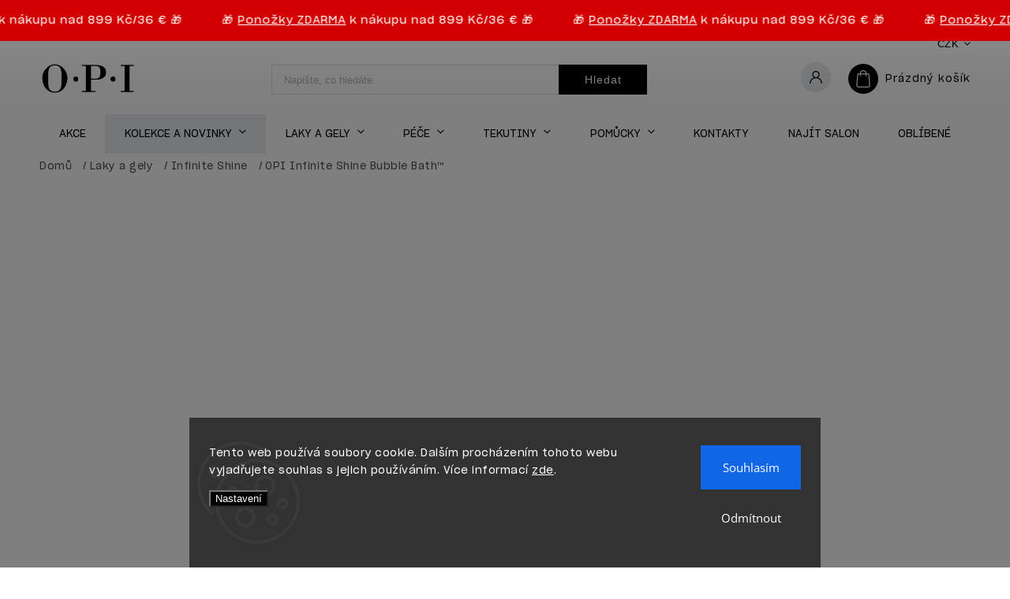

--- FILE ---
content_type: text/html; charset=utf-8
request_url: https://www.opishop.cz/opi-infinite-shine-bubble-bath/
body_size: 36022
content:
<!doctype html><html lang="cs" dir="ltr" class="header-background-light external-fonts-loaded"><head><meta charset="utf-8" /><meta name="viewport" content="width=device-width,initial-scale=1" /><title>OPI Infinite Shine Bubble Bath™ - OPI shop</title><link rel="preconnect" href="https://cdn.myshoptet.com" /><link rel="dns-prefetch" href="https://cdn.myshoptet.com" /><link rel="preload" href="https://cdn.myshoptet.com/prj/dist/master/cms/libs/jquery/jquery-1.11.3.min.js" as="script" /><link href="https://cdn.myshoptet.com/prj/dist/master/cms/templates/frontend_templates/shared/css/font-face/open-sans.css" rel="stylesheet"><script>
dataLayer = [];
dataLayer.push({'shoptet' : {
    "pageId": 677,
    "pageType": "productDetail",
    "currency": "CZK",
    "currencyInfo": {
        "decimalSeparator": ",",
        "exchangeRate": 1,
        "priceDecimalPlaces": 2,
        "symbol": "K\u010d",
        "symbolLeft": 0,
        "thousandSeparator": " "
    },
    "language": "cs",
    "projectId": 365534,
    "product": {
        "id": 1102,
        "guid": "dd79b4b2-c693-11ea-9467-0cc47a6c9c84",
        "hasVariants": true,
        "codes": [
            {
                "code": "ISLS86",
                "quantity": "> 5",
                "stocks": [
                    {
                        "id": "ext",
                        "quantity": "> 5"
                    }
                ]
            }
        ],
        "name": "OPI Infinite Shine Bubble Bath\u2122",
        "appendix": "",
        "weight": 0.065000000000000002,
        "manufacturer": "O.P.I.",
        "manufacturerGuid": "1EF53337CFFC6E88918EDA0BA3DED3EE",
        "currentCategory": "Laky a gely | Infinite Shine",
        "currentCategoryGuid": "d10b2a28-d7b4-11e0-9a5c-feab5ed617ed",
        "defaultCategory": "Laky a gely | Infinite Shine",
        "defaultCategoryGuid": "d10b2a28-d7b4-11e0-9a5c-feab5ed617ed",
        "currency": "CZK",
        "priceWithVat": 485
    },
    "stocks": [
        {
            "id": "ext",
            "title": "Sklad",
            "isDeliveryPoint": 0,
            "visibleOnEshop": 1
        }
    ],
    "cartInfo": {
        "id": null,
        "freeShipping": false,
        "freeShippingFrom": 0,
        "leftToFreeGift": {
            "formattedPrice": "899 K\u010d",
            "priceLeft": 899
        },
        "freeGift": false,
        "leftToFreeShipping": {
            "priceLeft": 0,
            "dependOnRegion": 0,
            "formattedPrice": "0 K\u010d"
        },
        "discountCoupon": [],
        "getNoBillingShippingPrice": {
            "withoutVat": 0,
            "vat": 0,
            "withVat": 0
        },
        "cartItems": [],
        "taxMode": "ORDINARY"
    },
    "cart": [],
    "customer": {
        "priceRatio": 1,
        "priceListId": 1,
        "groupId": null,
        "registered": false,
        "mainAccount": false
    }
}});
dataLayer.push({'cookie_consent' : {
    "marketing": "denied",
    "analytics": "denied"
}});
document.addEventListener('DOMContentLoaded', function() {
    shoptet.consent.onAccept(function(agreements) {
        if (agreements.length == 0) {
            return;
        }
        dataLayer.push({
            'cookie_consent' : {
                'marketing' : (agreements.includes(shoptet.config.cookiesConsentOptPersonalisation)
                    ? 'granted' : 'denied'),
                'analytics': (agreements.includes(shoptet.config.cookiesConsentOptAnalytics)
                    ? 'granted' : 'denied')
            },
            'event': 'cookie_consent'
        });
    });
});
</script>

<!-- Google Tag Manager -->
<script>(function(w,d,s,l,i){w[l]=w[l]||[];w[l].push({'gtm.start':
new Date().getTime(),event:'gtm.js'});var f=d.getElementsByTagName(s)[0],
j=d.createElement(s),dl=l!='dataLayer'?'&l='+l:'';j.async=true;j.src=
'https://www.googletagmanager.com/gtm.js?id='+i+dl;f.parentNode.insertBefore(j,f);
})(window,document,'script','dataLayer','GTM-MN4M8XM');</script>
<!-- End Google Tag Manager -->

<meta property="og:type" content="website"><meta property="og:site_name" content="opishop.cz"><meta property="og:url" content="https://www.opishop.cz/opi-infinite-shine-bubble-bath/"><meta property="og:title" content="OPI Infinite Shine Bubble Bath™ - OPI shop"><meta name="author" content="OPI shop"><meta name="web_author" content="Shoptet.cz"><meta name="dcterms.rightsHolder" content="www.opishop.cz"><meta name="robots" content="index,follow"><meta property="og:image" content="https://cdn.myshoptet.com/usr/www.opishop.cz/user/shop/big/1102-1_silk24-bubble-bath-isls86-long-lasting-nail-polish-99399000393.jpg?68c2d4e8"><meta property="og:description" content='Poznejte "Bubble Bath" odstín v nové Infinite Shine receptuře. Lesklý finiš jako zrcadlo s až 11denní výdrží a odolnější proti odlupování.'><meta name="description" content='Poznejte "Bubble Bath" odstín v nové Infinite Shine receptuře. Lesklý finiš jako zrcadlo s až 11denní výdrží a odolnější proti odlupování.'><meta name="google-site-verification" content="LBW3YU3-1TmU1oVFHNRy7V8GsGLpj7bHsT1PnkfO_4M"><meta property="product:price:amount" content="485"><meta property="product:price:currency" content="CZK"><style>:root {--color-primary: #000000;--color-primary-h: 0;--color-primary-s: 0%;--color-primary-l: 0%;--color-primary-hover: #1066E6;--color-primary-hover-h: 216;--color-primary-hover-s: 87%;--color-primary-hover-l: 48%;--color-secondary: #1066E6;--color-secondary-h: 216;--color-secondary-s: 87%;--color-secondary-l: 48%;--color-secondary-hover: #1066E6;--color-secondary-hover-h: 216;--color-secondary-hover-s: 87%;--color-secondary-hover-l: 48%;--color-tertiary: #000000;--color-tertiary-h: 0;--color-tertiary-s: 0%;--color-tertiary-l: 0%;--color-tertiary-hover: #000000;--color-tertiary-hover-h: 0;--color-tertiary-hover-s: 0%;--color-tertiary-hover-l: 0%;--color-header-background: #ffffff;--template-font: "Open Sans";--template-headings-font: "Open Sans";--header-background-url: none;--cookies-notice-background: #1A1937;--cookies-notice-color: #F8FAFB;--cookies-notice-button-hover: #f5f5f5;--cookies-notice-link-hover: #27263f;--templates-update-management-preview-mode-content: "Náhled aktualizací šablony je aktivní pro váš prohlížeč."}</style>
    <script>var shoptet = shoptet || {};</script>
    <script src="https://cdn.myshoptet.com/prj/dist/master/shop/dist/main-3g-header.js.05f199e7fd2450312de2.js"></script>
<!-- User include --><!-- service 627(275) html code header -->
<script src="https://ajax.googleapis.com/ajax/libs/webfont/1.6.26/webfont.js"></script>
<link rel="stylesheet" href="https://cdnjs.cloudflare.com/ajax/libs/twitter-bootstrap/4.4.1/css/bootstrap-grid.min.css" />
<link rel="stylesheet" href="https://code.jquery.com/ui/1.12.0/themes/smoothness/jquery-ui.css" />
<link rel="stylesheet" href="https://cdn.myshoptet.com/usr/shoptet.tomashlad.eu/user/documents/extras/shoptet-font/font.css"/>
<link rel="stylesheet" href="https://cdn.myshoptet.com/usr/shoptet.tomashlad.eu/user/documents/extras/rubin/animate.css">
<link href="https://fonts.googleapis.com/css?family=Poppins:300,400,500,600,700,800&display=swap&subset=latin-ext" rel="stylesheet">
<link rel="stylesheet" href="https://cdn.jsdelivr.net/npm/slick-carousel@1.8.1/slick/slick.css" />
<link rel="stylesheet" href="https://cdn.myshoptet.com/usr/shoptet.tomashlad.eu/user/documents/extras/rubin/screen.css?v0132"/>

<style>
textarea.form-control {
    border-radius: 15px;
    font-family: 'Open Sans', sans-serif;
}
body {font-family: 'Open Sans', sans-serif;}
.button, .products .product button, .products .product .btn, .btn.btn-primary, .flags .flag.flag-new, .welcome-wrapper h1:before, input[type="checkbox"]:checked:after, .cart-table .related .cart-related-button .btn, .ordering-process .cart-content.checkout-box-wrapper,  .ordering-process .checkout-box, .top-navigation-bar .nav-part .top-navigation-tools .top-nav-button-account, .ordering-process .cart-empty .col-md-4 .cart-content, .customer-page #content table thead, .in-objednavky #content table thead, .in-klient-hodnoceni #content table thead, .in-klient-diskuze #content table thead, .ui-slider-horizontal .ui-slider-range {
background-color: #000000;
}
.flags .flag.flag-new:after {border-left-color:  #000000;}
.product-top .add-to-cart button:hover, .add-to-cart-button.btn:hover, .cart-content .next-step .btn:hover {background: #1066E6;}

.add-to-cart-button.btn, .flags .flag-discount, .cart-content .next-step .btn {
    background:  #1066E6;
}

a {color: #222222;}
.content-wrapper p a, .product-top .price-line .price-final, .subcategories li a:hover, .category-header input[type="radio"] + label:hover,  .ui-slider-horizontal .ui-slider-handle, .product-top .price-line .price-fina, .shp-tabs .shp-tab-link:hover, .type-detail .tab-content .detail-parameters th a, .type-detail .tab-content .detail-parameters td a, #header .top-navigation-contacts .project-phone:before, #header .top-navigation-contacts .project-email:before, .product-top .p-detail-info > div a, .sidebar .filters-wrapper .toggle-filters {
color: #000000;
}
#checkoutContent .cart-content .box .form-group .btn, .sidebar .box.client-center-box ul .logout a, .stars a.star::before, .stars span.star::before {
color: #000000 !important;
}
a:hover, #header .navigation-buttons .btn .cart-price, .products .product .ratings-wrapper .stars .star, .product-top .p-detail-info .stars-wrapper .stars .star, .products .product .prices .price-final strong, .hp-middle-banner .middle-banner-caption h2, ol.top-products li a strong, .categories .topic.active > a, .categories ul.expanded li.active a, .product-top .p-detail-info > div:last-child a, ol.cart-header li.active strong span, ol.cart-header li.completed a span, #checkoutSidebar .next-step .next-step-back, ul.manufacturers h2  {
color: #000000;
}
button, .button, .btn, .btn-primary, #header .navigation-buttons .btn:before, .user-action-tabs li.active a::after, .category-header input[type="radio"]:checked + label, .shp-tabs-holder ul.shp-tabs li.active a {
cursor: pointer;
background-color: #000000;
color: #fff;
}
button:hover, .button:hover, .btn:hover, .btn-primary:hover, .products .product .btn:hover {
background-color: #1066E6;
color: #fff;
}
.user-action-tabs li.active a::before, input[type="checkbox"]:checked:before, input[type="checkbox"]:checked + label::before, input[type="radio"]:checked + label::before, .sidebar .box.client-center-box ul .logout a, .sidebar .filters-wrapper .toggle-filters {
  border-color: #000000;
}
#carousel .carousel-slide-caption h2:before,
.h4::after, .content h4::after, .category-title::after, .p-detail-inner h1::after, h1:after, article h1::after, h4.homepage-group-title::after, .h4.homepage-group-title::after, footer h4:before, .products-related-header:after, ol.cart-header li.active strong span::before, ol.cart-header li.completed a span::before, input[type="checkbox"]:checked + label::after, input[type="radio"]:checked + label::after, .latest-contribution-wrapper h2:before {
background: #000000;
}
.next-to-carousel-banners .banner-wrapper .small-banner:hover .icon-box {
background: #000000;
border-color: #000000;
}
.sidebar .box-poll .poll-result > div {
border-color: #000000;
background-color: #000000;
}
.p-image-wrapper .flags-extra .flag.flag.flag-discount, .flags-extra .flag.flag.flag-discount {
background: #1066E6 !important;
}
@media only screen and (max-width: 768px) {
.top-navigation-bar .nav-part .responsive-tools a[data-target="navigation"] {
background: #000000;
}
}
@media screen and (max-width: 767px) {
body.template-11.mobile-header-version-1 #dklabBanplusNadHlavickou {
position: relative;
top: 90px !important;
z-index: 2;
}
}
footer .news-item-widget h5 a {color:#909090 !important}
</style>
<link rel="stylesheet" href="https://cdn.myshoptet.com/usr/rubin.shoptetak.cz/user/documents/rubin2.css?v1"/>
<style>.top-navigation-bar .top-navigation-menu {overflow: hidden;}</style>
<style>
.wrong-template {
    text-align: center;
    padding: 30px;
    background: #000;
    color: #fff;
    font-size: 20px;
    position: fixed;
    width: 100%;
    height: 100%;
    z-index: 99999999;
    top: 0;
    left: 0;
    padding-top: 20vh;
}
.wrong-template span {
    display: block;
    font-size: 15px;
    margin-top: 25px;
    opacity: 0.7;
}
.wrong-template span a {color: #fff; text-decoration: underline;}
footer .custom-footer > div.newsletter form .consents-first {max-width: 100%;}

@media (max-width: 480px) {
.form-control {font-size: 16px;}
}
form#formAffiliateLogin .password-helper {margin-top: 15px;}
form#formAffiliateLogin .password-helper a {display: block; margin-bottom: 5px;}
.ordering-process .next-step-back {color:black !important;background:transparent !important;font-size:14px !important;}

</style>

<style>
.quantity button .decrease__sign {display: none;}
@media only screen and (max-width: 767px) {
html[lang="de"] .products-block.products .product button, .products-block.products .product .btn {width: 100% !important;padding:0px 5px;}
}
.co-shipping-address .form-group strong {padding-right:10px;}
.advanced-parameter-inner img, .cart-widget-product-image img, .search-whisperer img {height:auto;}
.advancedOrder__buttons {display: flex;align-items: center;justify-content: center;}
.advancedOrder__buttons .next-step-back {
width: auto;
min-width: 80px;
border-radius: 4px;
height: 38px;
border: none;
display: flex !important;
color: #000000;
font-weight: 300;
align-items: center;
justify-content: center;
text-decoration: none;
transition: 0.3s;
font-size: 1.1em;
letter-spacing: 1px;
line-height: 40px;
font-family: 'Poppins';
padding: 0 15px;
margin-right: 15px;
background: transparent;
border: 1px solid #000000;
}
.advancedOrder__buttons .next-step-back:hover {background: #f2f2f2;}
@media (max-width: 768px) {
.advancedOrder__buttons .next-step-back {margin: 0 auto;padding: 0 10px;line-height: 1em;}
}
img {height:auto;}
.news-wrapper .news-item .image img, .blog-wrapper .news-item .image img {object-fit:cover;}
.products-top-wrapper .toggle-top-products {border: none;}
</style>

<!-- api 428(82) html code header -->
<link rel="stylesheet" href="https://cdn.myshoptet.com/usr/api2.dklab.cz/user/documents/_doplnky/oblibene/365534/18/365534_18.css" type="text/css" /><style>
        :root {
            --dklab-favourites-flag-color: #555555;
            --dklab-favourites-flag-text-color: #FFFFFF;
            --dklab-favourites-add-text-color: #000000;            
            --dklab-favourites-remove-text-color: #555555;            
            --dklab-favourites-add-text-detail-color: #000000;            
            --dklab-favourites-remove-text-detail-color: #555555;            
            --dklab-favourites-header-icon-color: #000000;            
            --dklab-favourites-counter-color: #000000;            
        } </style>
<!-- api 608(256) html code header -->
<link rel="stylesheet" href="https://cdn.myshoptet.com/usr/api2.dklab.cz/user/documents/_doplnky/bannery/365534/4465/365534_4465.css" type="text/css" /><style>
        :root {
            --dklab-bannery-b-hp-padding: 15px;
            --dklab-bannery-b-hp-box-padding: 0px;
            --dklab-bannery-b-hp-big-screen: 20%;
            --dklab-bannery-b-hp-medium-screen: 20%;
            --dklab-bannery-b-hp-small-screen: 33.333%;
            --dklab-bannery-b-hp-tablet-screen: 33.333%;
            --dklab-bannery-b-hp-mobile-screen: 50%;

            --dklab-bannery-i-hp-icon-color: #FFFFFF;
            --dklab-bannery-i-hp-color: #000000;
            --dklab-bannery-i-hp-background: #FFFFFF;            
            
            --dklab-bannery-i-d-icon-color: #FFFFFF;
            --dklab-bannery-i-d-color: #000000;
            --dklab-bannery-i-d-background: #FFFFFF;


            --dklab-bannery-i-hp-w-big-screen: 4;
            --dklab-bannery-i-hp-w-medium-screen: 4;
            --dklab-bannery-i-hp-w-small-screen: 4;
            --dklab-bannery-i-hp-w-tablet-screen: 4;
            --dklab-bannery-i-hp-w-mobile-screen: 2;
            
            --dklab-bannery-i-d-w-big-screen: 4;
            --dklab-bannery-i-d-w-medium-screen: 4;
            --dklab-bannery-i-d-w-small-screen: 4;
            --dklab-bannery-i-d-w-tablet-screen: 4;
            --dklab-bannery-i-d-w-mobile-screen: 2;

        }</style>
<!-- api 706(352) html code header -->
<link rel="stylesheet" href="https://cdn.myshoptet.com/usr/api2.dklab.cz/user/documents/_doplnky/zalozky/365534/1994/365534_1994.css" type="text/css" /><style>
        :root {
            
        }
        </style>
<!-- service 608(256) html code header -->
<link rel="stylesheet" href="https://cdn.myshoptet.com/usr/api.dklab.cz/user/documents/fontawesome/css/all.css?v=1.02" type="text/css" />
<!-- service 659(306) html code header -->
<link rel="stylesheet" type="text/css" href="https://cdn.myshoptet.com/usr/fvstudio.myshoptet.com/user/documents/showmore/fv-studio-app-showmore.css?v=21.10.1">

<!-- service 1408(1023) html code header -->
<!-- GoodyDo Addon -->
<script>
  const goodyDoEnvironment = {
      'host': 'www.opishop.cz',
      'projectId': '365534',
      'template': 'Classic',
      'lang': 'cs',
  };
</script>
<link href="https://cdn.myshoptet.com/usr/nfpomoci.myshoptet.com/user/documents/goody_do/widget.css?v=1" rel="stylesheet" />
<link href="https://cdn.myshoptet.com/usr/nfpomoci.myshoptet.com/user/documents/goody_do/template-Classic.css?v=1" rel="stylesheet" />
<!-- End of GoodyDo Addon -->
<!-- service 409(63) html code header -->
<style>
#filters h4{cursor:pointer;}[class~=slider-wrapper],[class~=filter-section]{padding-left:0;}#filters h4{padding-left:13.5pt;}[class~=filter-section],[class~=slider-wrapper]{padding-bottom:0 !important;}#filters h4:before{position:absolute;}#filters h4:before{left:0;}[class~=filter-section],[class~=slider-wrapper]{padding-right:0;}#filters h4{padding-bottom:9pt;}#filters h4{padding-right:13.5pt;}#filters > .slider-wrapper,[class~=slider-wrapper] > div,.filter-sections form,[class~=slider-wrapper][class~=filter-section] > div,.razeni > form{display:none;}#filters h4:before,#filters .otevreny h4:before{content:"\e911";}#filters h4{padding-top:9pt;}[class~=filter-section],[class~=slider-wrapper]{padding-top:0 !important;}[class~=filter-section]{border-top-width:0 !important;}[class~=filter-section]{border-top-style:none !important;}[class~=filter-section]{border-top-color:currentColor !important;}#filters .otevreny h4:before,#filters h4:before{font-family:shoptet;}#filters h4{position:relative;}#filters h4{margin-left:0 !important;}[class~=filter-section]{border-image:none !important;}#filters h4{margin-bottom:0 !important;}#filters h4{margin-right:0 !important;}#filters h4{margin-top:0 !important;}#filters h4{border-top-width:.0625pc;}#filters h4{border-top-style:solid;}#filters h4{border-top-color:#e0e0e0;}[class~=slider-wrapper]{max-width:none;}[class~=otevreny] form,.slider-wrapper.otevreny > div,[class~=slider-wrapper][class~=otevreny] > div,.otevreny form{display:block;}#filters h4{border-image:none;}[class~=param-filter-top]{margin-bottom:.9375pc;}[class~=otevreny] form{margin-bottom:15pt;}[class~=slider-wrapper]{color:inherit;}#filters .otevreny h4:before{-webkit-transform:rotate(180deg);}[class~=slider-wrapper],#filters h4:before{background:none;}#filters h4:before{-webkit-transform:rotate(90deg);}#filters h4:before{-moz-transform:rotate(90deg);}[class~=param-filter-top] form{display:block !important;}#filters h4:before{-o-transform:rotate(90deg);}#filters h4:before{-ms-transform:rotate(90deg);}#filters h4:before{transform:rotate(90deg);}#filters h4:before{font-size:.104166667in;}#filters .otevreny h4:before{-moz-transform:rotate(180deg);}#filters .otevreny h4:before{-o-transform:rotate(180deg);}#filters h4:before{top:36%;}#filters .otevreny h4:before{-ms-transform:rotate(180deg);}#filters h4:before{height:auto;}#filters h4:before{width:auto;}#filters .otevreny h4:before{transform:rotate(180deg);}
@media screen and (max-width: 767px) {
.param-filter-top{padding-top: 15px;}
}
#content .filters-wrapper > div:first-of-type, #footer .filters-wrapper > div:first-of-type {text-align: left;}
.template-11.one-column-body .content .filter-sections{padding-top: 15px; padding-bottom: 15px;}
</style>
<!-- service 428(82) html code header -->
<style>
@font-face {
    font-family: 'oblibene';
    src:  url('https://cdn.myshoptet.com/usr/api2.dklab.cz/user/documents/_doplnky/oblibene/font/oblibene.eot?v1');
    src:  url('https://cdn.myshoptet.com/usr/api2.dklab.cz/user/documents/_doplnky/oblibene/font/oblibene.eot?v1#iefix') format('embedded-opentype'),
    url('https://cdn.myshoptet.com/usr/api2.dklab.cz/user/documents/_doplnky/oblibene/font/oblibene.ttf?v1') format('truetype'),
    url('https://cdn.myshoptet.com/usr/api2.dklab.cz/user/documents/_doplnky/oblibene/font/oblibene.woff?v1') format('woff'),
    url('https://cdn.myshoptet.com/usr/api2.dklab.cz/user/documents/_doplnky/oblibene/font/oblibene.svg?v1') format('svg');
    font-weight: normal;
    font-style: normal;
}
</style>
<script>
var dklabFavIndividual;
</script>
<!-- project html code header -->
<style>
@import url('https://fonts.googleapis.com/css2?family=Playfair+Display&display=swap');

.id-1041 #dklabBanplusPodHlavickou {
  margin-top: 115px !important;
}mini


#filters > div > div.filter-section.filter-section-boolean > div > form:nth-child(2) > fieldset > div:nth-child(5) {
	display: none;
}

@media only screen and (max-width: 767px) {
.id-1041 #content-wrapper {
  padding-top: 40px !important;
  }
  
  
.id-1047 #dklabBanplusPodHlavickou, .id-673 #dklabBanplusPodHlavickou, .id-775 #dklabBanplusPodHlavickou {
	margin-top: 115px !important;
	margin-bottom: -100px !important;
	}
}


.p-detail-info .price-final {
	margin-top: 5px;
}

.sale-info {
	position: relative;
	z-index: 10000;
}

.sale-info__title {
	background: #1066E6;
	width: 20px;
	height: 20px;
	display: inline-flex;
	align-items: center;
	border-radius: 100%;
	color: #fff;
	font-size: 12px;
	justify-content: center;
}

.sale-info__text {
	background: black;
	color: #fff;
	padding: 5px 12px;
	position: absolute;
    display: none;
	top: -55px;
	width: 305px;
	left: -143px;
	text-align: center;
}

.sale-info__text:before {
	content: '';
	display: block;
	width: 0;
	height: 0;
	border-style: solid;
	border-width: 8px 6px 0 6px;
	border-color: #000000 transparent transparent transparent;
	position: absolute;
	left: 50%;
	bottom:-8px;
	transform: translateX(-50%);
}

.sale-info:hover .sale-info__text {
	display: block;
}

.advanced-parameter-inner::before {
  height: auto;
}

@media (max-width: 992px) {
	.sale-info__text {
  	width:305px;	
		left: -115px;
	}
	.sale-info__text:before {
		left: 125px;
	}
}

#navigation > div > ul > li.menu-item-1065 > a {
	background-color: #000;
  color: #fff;
}

#navigation > div > ul > li.menu-item-1065 > a:hover {
	background-color: #1066E6;
  color: #fff;
}
</style>

<meta name="theme-color" content="black" />

<link href="https://cdn.myshoptet.com/usr/www.opishop.cz/user/documents/upload/opi-zikmund.css?v=268" rel="stylesheet">
<link href="https://cdn.myshoptet.com/usr/www.opishop.cz/user/documents/upload/Spring-Collection-2025.css?v=68" rel="stylesheet">
<link href="https://cdn.myshoptet.com/usr/www.opishop.cz/user/documents/upload/RapiDry-2025.css?v=19" rel="stylesheet">
<link href="https://cdn.myshoptet.com/usr/www.opishop.cz/user/documents/upload/GES-2025.css?v=63" rel="stylesheet">
<link href="https://cdn.myshoptet.com/usr/www.opishop.cz/user/documents/upload/OPI-2025-prof_0.css?v=3" rel="stylesheet">
<link href="https://cdn.myshoptet.com/usr/www.opishop.cz/user/documents/upload/OPI-2025-NS_Restage.css?v=48" rel="stylesheet">
<link href="https://cdn.myshoptet.com/usr/www.opishop.cz/user/documents/upload/OPI-2025-sted_box.css?v=50" rel="stylesheet">

<link href="https://cdn.myshoptet.com/usr/www.opishop.cz/user/documents/upload/prof-OPI-2024-vsechny.css?v=18" rel="stylesheet">
<link href="https://cdn.myshoptet.com/usr/www.opishop.cz/user/documents/upload/YOUR_WAY-2024.css?v=5" rel="stylesheet">
<link href="https://cdn.myshoptet.com/usr/www.opishop.cz/user/documents/upload/IS_Restage-2024.css?v=4" rel="stylesheet">
<link href="https://cdn.myshoptet.com/usr/www.opishop.cz/user/documents/upload/DP-2024.css?v=11" rel="stylesheet">
<link href="https://cdn.myshoptet.com/usr/www.opishop.cz/user/documents/upload/MME-2024.css?v=8" rel="stylesheet">
<link href="https://cdn.myshoptet.com/usr/www.opishop.cz/user/documents/upload/Gel_Color_Restage-2024.css?v=15" rel="stylesheet">
<link href="https://cdn.myshoptet.com/usr/www.opishop.cz/user/documents/upload/MMI-2024.css?v=18" rel="stylesheet">
<link href="https://cdn.myshoptet.com/usr/www.opishop.cz/user/documents/upload/Wicked-2024.css?v=52" rel="stylesheet">

<link href="https://cdn.myshoptet.com/usr/www.opishop.cz/user/documents/upload/main.css?v=166" rel="stylesheet">
<link href="https://cdn.myshoptet.com/usr/www.opishop.cz/user/documents/upload/mobile-important.css?v=37" rel="stylesheet">
<link href="https://cdn.myshoptet.com/usr/www.opishop.cz/user/documents/upload/notifications.css?v=4" rel="stylesheet">
<link href="https://cdn.myshoptet.com/usr/www.opishop.cz/user/documents/upload/big-menu-opi.css?v=9" rel="stylesheet">
<link href="https://cdn.myshoptet.com/usr/www.opishop.cz/user/documents/upload/mainAnt.css?v=2" rel="stylesheet">
<link href="https://cdn.myshoptet.com/usr/www.opishop.cz/user/documents/upload/B2B-registrace-profesionala.css?v=30" rel="stylesheet">
<link href="https://cdn.myshoptet.com/usr/www.opishop.cz/user/documents/upload/BLOG-LOTM-OPI.css?v=2" rel="stylesheet">
<link href="https://cdn.myshoptet.com/usr/www.opishop.cz/user/documents/upload/Akce-2022.css?v=18" rel="stylesheet">
<link href="https://cdn.myshoptet.com/usr/www.opishop.cz/user/documents/upload/prof-OPI-2022.css?v=16" rel="stylesheet">
<link href="https://cdn.myshoptet.com/usr/www.opishop.cz/user/documents/upload/MMOPI-2023.css?v=7" rel="stylesheet">
<link href="https://cdn.myshoptet.com/usr/www.opishop.cz/user/documents/upload/SMTR-2023.css?v=11" rel="stylesheet">
<link href="https://cdn.myshoptet.com/usr/www.opishop.cz/user/documents/upload/RM-2023.css?v=3" rel="stylesheet">
<link href="https://cdn.myshoptet.com/usr/www.opishop.cz/user/documents/upload/NEWS-2023.css?v=6" rel="stylesheet">
<link href="https://cdn.myshoptet.com/usr/www.opishop.cz/user/documents/upload/BZE-2023.css?v=4" rel="stylesheet">
<link href="https://cdn.myshoptet.com/usr/www.opishop.cz/user/documents/upload/TN-2023.css?v=1" rel="stylesheet">
<link href="https://cdn.myshoptet.com/usr/www.opishop.cz/user/documents/upload/xPRESS-2024.css?v=11" rel="stylesheet">
<link href="https://cdn.myshoptet.com/usr/www.opishop.cz/user/documents/upload/topbar-2024-2.css?v=43" rel="stylesheet">
<link href="https://cdn.myshoptet.com/usr/www.opishop.cz/user/documents/upload/YOUR_WAY-2024.css?v=1" rel="stylesheet">
<link href="https://cdn.myshoptet.com/usr/www.opishop.cz/user/documents/upload/kontakty-2024.css?v=1" rel="stylesheet">


<meta name="facebook-domain-verification" content="p3ae3tuc204wai649cvlrhjpke6cq5" />

<link rel="stylesheet" href="https://cdn.myshoptet.com/usr/shoptet.tomashlad.eu/user/documents/extras/doplnky/Mojewella/screen.min.css?v="/>

<!-- Facebook Pixel Code -->
<script>
!function(f,b,e,v,n,t,s)
{if(f.fbq)return;n=f.fbq=function(){n.callMethod?
n.callMethod.apply(n,arguments):n.queue.push(arguments)};
if(!f._fbq)f._fbq=n;n.push=n;n.loaded=!0;n.version='2.0';
n.queue=[];t=b.createElement(e);t.async=!0;
t.src=v;s=b.getElementsByTagName(e)[0];
s.parentNode.insertBefore(t,s)}(window,document,'script',
'https://connect.facebook.net/en_US/fbevents.js');
fbq('init', '728606901074549');
fbq('track', 'PageView');
</script>
<noscript>
<img height="1" width="1"
src="https://www.facebook.com/tr?id=728606901074549&ev=PageView
&noscript=1"/>
</noscript>
<!-- End Facebook Pixel Code -->

<!-- Úprava Shoptak.cz -->
<style>
.dkLabFavouriteProductDiv {
	position: absolute !important;
  top: 30px !important;
  right: 10px !important;
}
.dkLabFavouriteProductLinkAdd {
	font-size: 0;
}
.dkLabFavouriteProductLinkAdd::before {
	font-size: 14px !important;
  margin-right: 0 !important;
}
@media only screen and (max-width: 767px) {
.dkLabFavouriteProductDiv {
  top: 0 !important;
}
}

/* FS OPI Školení úprava strany */

@media only screen and (max-width: 767px) {
  .id-775 .p-detail .p-final-price-wrapper {
margin-top: 20px;
margin-right: 25px;
margin-bottom: 20px;
}

	.id-775 .p-detail .availability-value {
  
  
  }
}

@media only screen and (min-width: 993px) {

.id-775 .p-detail .price-line .b2b-price-text {
margin-bottom: 20px;
}

}







</style>
<!-- Úprava Shoptak.cz konec -->
<!-- /User include --><link rel="shortcut icon" href="/favicon.ico" type="image/x-icon" /><link rel="canonical" href="https://www.opishop.cz/opi-infinite-shine-bubble-bath/" />    <!-- Global site tag (gtag.js) - Google Analytics -->
    <script async src="https://www.googletagmanager.com/gtag/js?id=G-G28JFZWJ1T"></script>
    <script>
        
        window.dataLayer = window.dataLayer || [];
        function gtag(){dataLayer.push(arguments);}
        

                    console.debug('default consent data');

            gtag('consent', 'default', {"ad_storage":"denied","analytics_storage":"denied","ad_user_data":"denied","ad_personalization":"denied","wait_for_update":500});
            dataLayer.push({
                'event': 'default_consent'
            });
        
        gtag('js', new Date());

                gtag('config', 'UA-165858735-2', { 'groups': "UA" });
        
                gtag('config', 'G-G28JFZWJ1T', {"groups":"GA4","send_page_view":false,"content_group":"productDetail","currency":"CZK","page_language":"cs"});
        
                gtag('config', 'AW-608069900');
        
        
        
        
        
                    gtag('event', 'page_view', {"send_to":"GA4","page_language":"cs","content_group":"productDetail","currency":"CZK"});
        
                gtag('set', 'currency', 'CZK');

        gtag('event', 'view_item', {
            "send_to": "UA",
            "items": [
                {
                    "id": "ISLS86",
                    "name": "OPI Infinite Shine Bubble Bath\u2122",
                    "category": "Laky a gely \/ Infinite Shine",
                                        "brand": "O.P.I.",
                                                            "variant": "15 ml",
                                        "price": 400.83
                }
            ]
        });
        
        
        
        
        
                    gtag('event', 'view_item', {"send_to":"GA4","page_language":"cs","content_group":"productDetail","value":400.82999999999998,"currency":"CZK","items":[{"item_id":"ISLS86","item_name":"OPI Infinite Shine Bubble Bath\u2122","item_brand":"O.P.I.","item_category":"Laky a gely","item_category2":"Infinite Shine","item_variant":"ISLS86~15 ml","price":400.82999999999998,"quantity":1,"index":0}]});
        
        
        
        
        
        
        
        document.addEventListener('DOMContentLoaded', function() {
            if (typeof shoptet.tracking !== 'undefined') {
                for (var id in shoptet.tracking.bannersList) {
                    gtag('event', 'view_promotion', {
                        "send_to": "UA",
                        "promotions": [
                            {
                                "id": shoptet.tracking.bannersList[id].id,
                                "name": shoptet.tracking.bannersList[id].name,
                                "position": shoptet.tracking.bannersList[id].position
                            }
                        ]
                    });
                }
            }

            shoptet.consent.onAccept(function(agreements) {
                if (agreements.length !== 0) {
                    console.debug('gtag consent accept');
                    var gtagConsentPayload =  {
                        'ad_storage': agreements.includes(shoptet.config.cookiesConsentOptPersonalisation)
                            ? 'granted' : 'denied',
                        'analytics_storage': agreements.includes(shoptet.config.cookiesConsentOptAnalytics)
                            ? 'granted' : 'denied',
                                                                                                'ad_user_data': agreements.includes(shoptet.config.cookiesConsentOptPersonalisation)
                            ? 'granted' : 'denied',
                        'ad_personalization': agreements.includes(shoptet.config.cookiesConsentOptPersonalisation)
                            ? 'granted' : 'denied',
                        };
                    console.debug('update consent data', gtagConsentPayload);
                    gtag('consent', 'update', gtagConsentPayload);
                    dataLayer.push(
                        { 'event': 'update_consent' }
                    );
                }
            });
        });
    </script>
<script>
    (function(t, r, a, c, k, i, n, g) { t['ROIDataObject'] = k;
    t[k]=t[k]||function(){ (t[k].q=t[k].q||[]).push(arguments) },t[k].c=i;n=r.createElement(a),
    g=r.getElementsByTagName(a)[0];n.async=1;n.src=c;g.parentNode.insertBefore(n,g)
    })(window, document, 'script', '//www.heureka.cz/ocm/sdk.js?source=shoptet&version=2&page=product_detail', 'heureka', 'cz');

    heureka('set_user_consent', 0);
</script>
</head><body class="desktop id-677 in-infinite-shine template-11 type-product type-detail one-column-body columns-3 blank-mode blank-mode-css ums_forms_redesign--off ums_a11y_category_page--on ums_discussion_rating_forms--off ums_flags_display_unification--on ums_a11y_login--off mobile-header-version-0">
        <div id="fb-root"></div>
        <script>
            window.fbAsyncInit = function() {
                FB.init({
//                    appId            : 'your-app-id',
                    autoLogAppEvents : true,
                    xfbml            : true,
                    version          : 'v19.0'
                });
            };
        </script>
        <script async defer crossorigin="anonymous" src="https://connect.facebook.net/cs_CZ/sdk.js"></script>
<!-- Google Tag Manager (noscript) -->
<noscript><iframe src="https://www.googletagmanager.com/ns.html?id=GTM-MN4M8XM"
height="0" width="0" style="display:none;visibility:hidden"></iframe></noscript>
<!-- End Google Tag Manager (noscript) -->

    <div class="siteCookies siteCookies--bottom siteCookies--dark js-siteCookies" role="dialog" data-testid="cookiesPopup" data-nosnippet>
        <div class="siteCookies__form">
            <div class="siteCookies__content">
                <div class="siteCookies__text">
                    Tento web používá soubory cookie. Dalším procházením tohoto webu vyjadřujete souhlas s jejich používáním. Více informací <span style="text-decoration: underline;"><strong><a href="https://365534.myshoptet.com/podminky-ochrany-osobnich-udaju/" target="\" title="zde">zde</a></strong></span>.
                </div>
                <p class="siteCookies__links">
                    <button class="siteCookies__link js-cookies-settings" aria-label="Nastavení cookies" data-testid="cookiesSettings">Nastavení</button>
                </p>
            </div>
            <div class="siteCookies__buttonWrap">
                                    <button class="siteCookies__button js-cookiesConsentSubmit" value="reject" aria-label="Odmítnout cookies" data-testid="buttonCookiesReject">Odmítnout</button>
                                <button class="siteCookies__button js-cookiesConsentSubmit" value="all" aria-label="Přijmout cookies" data-testid="buttonCookiesAccept">Souhlasím</button>
            </div>
        </div>
        <script>
            document.addEventListener("DOMContentLoaded", () => {
                const siteCookies = document.querySelector('.js-siteCookies');
                document.addEventListener("scroll", shoptet.common.throttle(() => {
                    const st = document.documentElement.scrollTop;
                    if (st > 1) {
                        siteCookies.classList.add('siteCookies--scrolled');
                    } else {
                        siteCookies.classList.remove('siteCookies--scrolled');
                    }
                }, 100));
            });
        </script>
    </div>
<a href="#content" class="skip-link sr-only">Přejít na obsah</a><div class="overall-wrapper"><div class="user-action"><div class="container"><div class="user-action-in"><div class="user-action-login popup-widget login-widget"><div class="popup-widget-inner"><h2 id="loginHeading">Přihlášení k vašemu účtu</h2><div id="customerLogin"><form action="/action/Customer/Login/" method="post" id="formLoginIncluded" class="csrf-enabled formLogin" data-testid="formLogin"><input type="hidden" name="referer" value="" /><div class="form-group"><div class="input-wrapper email js-validated-element-wrapper no-label"><input type="email" name="email" class="form-control" autofocus placeholder="E-mailová adresa (např. jan@novak.cz)" data-testid="inputEmail" autocomplete="email" required /></div></div><div class="form-group"><div class="input-wrapper password js-validated-element-wrapper no-label"><input type="password" name="password" class="form-control" placeholder="Heslo" data-testid="inputPassword" autocomplete="current-password" required /><span class="no-display">Nemůžete vyplnit toto pole</span><input type="text" name="surname" value="" class="no-display" /></div></div><div class="form-group"><div class="login-wrapper"><button type="submit" class="btn btn-secondary btn-text btn-login" data-testid="buttonSubmit">Přihlásit se</button><div class="password-helper"><a href="/registrace/" data-testid="signup" rel="nofollow">Nová registrace</a><a href="/klient/zapomenute-heslo/" rel="nofollow">Zapomenuté heslo</a></div></div></div></form>
</div></div></div>
    <div id="cart-widget" class="user-action-cart popup-widget cart-widget loader-wrapper" data-testid="popupCartWidget" role="dialog" aria-hidden="true"><div class="popup-widget-inner cart-widget-inner place-cart-here"><div class="loader-overlay"><div class="loader"></div></div></div><div class="cart-widget-button"><a href="/kosik/" class="btn btn-conversion" id="continue-order-button" rel="nofollow" data-testid="buttonNextStep">Pokračovat do košíku</a></div></div></div>
</div></div><div class="top-navigation-bar" data-testid="topNavigationBar">

    <div class="container">

        <div class="top-navigation-contacts">
            <strong>Zákaznická podpora:</strong><a href="tel:+420771123455" class="project-phone" aria-label="Zavolat na +420771123455" data-testid="contactboxPhone"><span>+420 771 123 455</span></a><a href="mailto:info@opishop.cz" class="project-email" data-testid="contactboxEmail"><span>info@opishop.cz</span></a>        </div>

                            <div class="top-navigation-menu">
                <div class="top-navigation-menu-trigger"></div>
                <ul class="top-navigation-bar-menu">
                                            <li class="top-navigation-menu-item-39">
                            <a href="/obchodni-podminky/">Obchodní podmínky</a>
                        </li>
                                            <li class="top-navigation-menu-item-766">
                            <a href="/podminky-ochrany-osobnich-udaju/">Ochrana osobních údajů</a>
                        </li>
                                            <li class="top-navigation-menu-item-754">
                            <a href="/doprava-a-platba/">Doprava a platba</a>
                        </li>
                                            <li class="top-navigation-menu-item-769">
                            <a href="/vraceni-zbozi-a-reklamace/">Vrácení zboží a reklamace</a>
                        </li>
                                            <li class="top-navigation-menu-item-29">
                            <a href="/kontakty/">Kontakty</a>
                        </li>
                                            <li class="top-navigation-menu-item--6">
                            <a href="/napiste-nam/">Napište nám</a>
                        </li>
                                            <li class="top-navigation-menu-item-867">
                            <a href="/zasady-pouzivani/">Zásady používání těchto stránek</a>
                        </li>
                                    </ul>
                <ul class="top-navigation-bar-menu-helper"></ul>
            </div>
        
        <div class="top-navigation-tools top-navigation-tools--language">
            <div class="responsive-tools">
                <a href="#" class="toggle-window" data-target="search" aria-label="Hledat" data-testid="linkSearchIcon"></a>
                                                            <a href="#" class="toggle-window" data-target="login"></a>
                                                    <a href="#" class="toggle-window" data-target="navigation" aria-label="Menu" data-testid="hamburgerMenu"></a>
            </div>
                <div class="dropdown">
        <span>Ceny v:</span>
        <button id="topNavigationDropdown" type="button" data-toggle="dropdown" aria-haspopup="true" aria-expanded="false">
            CZK
            <span class="caret"></span>
        </button>
        <ul class="dropdown-menu" aria-labelledby="topNavigationDropdown"><li><a href="/action/Currency/changeCurrency/?currencyCode=CZK" rel="nofollow">CZK</a></li><li><a href="/action/Currency/changeCurrency/?currencyCode=EUR" rel="nofollow">EUR</a></li></ul>
    </div>
            <a href="/login/?backTo=%2Fopi-infinite-shine-bubble-bath%2F" class="top-nav-button top-nav-button-login primary login toggle-window" data-target="login" data-testid="signin" rel="nofollow"><span>Přihlášení</span></a>        </div>

    </div>

</div>
<header id="header"><div class="container navigation-wrapper">
    <div class="header-top">
        <div class="site-name-wrapper">
            <div class="site-name"><a href="/" data-testid="linkWebsiteLogo"><img src="https://cdn.myshoptet.com/usr/www.opishop.cz/user/logos/opi_logo-2023-male-opishop.png" alt="OPI shop" fetchpriority="low" /></a></div>        </div>
        <div class="search" itemscope itemtype="https://schema.org/WebSite">
            <meta itemprop="headline" content="Infinite Shine"/><meta itemprop="url" content="https://www.opishop.cz"/><meta itemprop="text" content="Poznejte &amp;quot;Bubble Bath&amp;quot; odstín v nové Infinite Shine receptuře. Lesklý finiš jako zrcadlo s až 11denní výdrží a odolnější proti odlupování."/>            <form action="/action/ProductSearch/prepareString/" method="post"
    id="formSearchForm" class="search-form compact-form js-search-main"
    itemprop="potentialAction" itemscope itemtype="https://schema.org/SearchAction" data-testid="searchForm">
    <fieldset>
        <meta itemprop="target"
            content="https://www.opishop.cz/vyhledavani/?string={string}"/>
        <input type="hidden" name="language" value="cs"/>
        
            
<input
    type="search"
    name="string"
        class="query-input form-control search-input js-search-input"
    placeholder="Napište, co hledáte"
    autocomplete="off"
    required
    itemprop="query-input"
    aria-label="Vyhledávání"
    data-testid="searchInput"
>
            <button type="submit" class="btn btn-default" data-testid="searchBtn">Hledat</button>
        
    </fieldset>
</form>
        </div>
        <div class="navigation-buttons">
                
    <a href="/kosik/" class="btn btn-icon toggle-window cart-count" data-target="cart" data-hover="true" data-redirect="true" data-testid="headerCart" rel="nofollow" aria-haspopup="dialog" aria-expanded="false" aria-controls="cart-widget">
        
                <span class="sr-only">Nákupní košík</span>
        
            <span class="cart-price visible-lg-inline-block" data-testid="headerCartPrice">
                                    Prázdný košík                            </span>
        
    
            </a>
        </div>
    </div>
    <nav id="navigation" aria-label="Hlavní menu" data-collapsible="true"><div class="navigation-in menu"><ul class="menu-level-1" role="menubar" data-testid="headerMenuItems"><li class="menu-item-843" role="none"><a href="/akce/" data-testid="headerMenuItem" role="menuitem" aria-expanded="false"><b>Akce</b></a></li>
<li class="menu-item-775" role="none"><a href="/vsechny-produkty/" data-testid="headerMenuItem" role="menuitem" aria-expanded="false"><b>Všechny produkty</b></a></li>
<li class="menu-item-798 ext" role="none"><a href="/kolekce-a-novinky/" data-testid="headerMenuItem" role="menuitem" aria-haspopup="true" aria-expanded="false"><b>Kolekce a novinky</b><span class="submenu-arrow"></span></a><ul class="menu-level-2" aria-label="Kolekce a novinky" tabindex="-1" role="menu"><li class="menu-item-1271" role="none"><div class="menu-no-image"><a href="/good-enough-to-treat/" data-testid="headerMenuItem" role="menuitem"><span>Good Enough To Treat</span></a>
                        </div></li><li class="menu-item-1266" role="none"><div class="menu-no-image"><a href="/what-s-your-mani-tude/" data-testid="headerMenuItem" role="menuitem"><span>What’s Your Mani-tude?</span></a>
                        </div></li><li class="menu-item-1257" role="none"><div class="menu-no-image"><a href="/nature-strong-nails-skin/" data-testid="headerMenuItem" role="menuitem"><span>Nature Strong Nails &amp; Skin</span></a>
                        </div></li><li class="menu-item-1254" role="none"><div class="menu-no-image"><a href="/opi-make-em-jelly/" data-testid="headerMenuItem" role="menuitem"><span>Make ‘Em Jelly!</span></a>
                        </div></li><li class="menu-item-1248" role="none"><div class="menu-no-image"><a href="/gelevate-extension-system/" data-testid="headerMenuItem" role="menuitem"><span>GELevate™ Extension System</span></a>
                        </div></li><li class="menu-item-1236" role="none"><div class="menu-no-image"><a href="/rychleschnouci-laky-rapidry/" data-testid="headerMenuItem" role="menuitem"><span>RapiDry</span></a>
                        </div></li><li class="menu-item-1227" role="none"><div class="menu-no-image"><a href="/opi-m-dreaming/" data-testid="headerMenuItem" role="menuitem"><span>OPI&#039;m Dreaming</span></a>
                        </div></li><li class="menu-item-1212" role="none"><div class="menu-no-image"><a href="/metallic-mega-mix/" data-testid="headerMenuItem" role="menuitem"><span>Metallic Mega Mix</span></a>
                        </div></li><li class="menu-item-1206" role="none"><div class="menu-no-image"><a href="/opi-gel-color-system-intelli-gel/" data-testid="headerMenuItem" role="menuitem"><span>NOVÝ Gel Color</span></a>
                        </div></li><li class="menu-item-1191" role="none"><div class="menu-no-image"><a href="/my-me-era/" data-testid="headerMenuItem" role="menuitem"><span>My Me Era</span></a>
                        </div></li><li class="menu-item-1189" role="none"><div class="menu-no-image"><a href="/nove-infinite-shine/" data-testid="headerMenuItem" role="menuitem"><span>NOVÉ Infinite Shine®</span></a>
                        </div></li><li class="menu-item-1108" role="none"><div class="menu-no-image"><a href="/repair-mode-vyzivy/" data-testid="headerMenuItem" role="menuitem"><span>Repair Mode &amp; výživy</span></a>
                        </div></li><li class="menu-item-1163" role="none"><div class="menu-no-image"><a href="/xpress-on-nalepovaci-nehty/" data-testid="headerMenuItem" role="menuitem"><span>XPRESS/ON nalepovací nehty</span></a>
                        </div></li><li class="menu-item-1200" role="none"><div class="menu-no-image"><a href="/opi-dipping-powder-2/" data-testid="headerMenuItem" role="menuitem"><span>Dipping Powder</span></a>
                        </div></li><li class="menu-item-924" role="none"><div class="menu-no-image"><a href="/nature-strong-2/" data-testid="headerMenuItem" role="menuitem"><span>Nature Strong</span></a>
                        </div></li></ul></li>
<li class="menu-item-673 ext" role="none"><a href="/laky-a-gely/" data-testid="headerMenuItem" role="menuitem" aria-haspopup="true" aria-expanded="false"><b>Laky a gely</b><span class="submenu-arrow"></span></a><ul class="menu-level-2" aria-label="Laky a gely" tabindex="-1" role="menu"><li class="menu-item-1233" role="none"><div class="menu-no-image"><a href="/rapidry/" data-testid="headerMenuItem" role="menuitem"><span>RapiDry</span></a>
                        </div></li><li class="menu-item-786" role="none"><div class="menu-no-image"><a href="/podkladove-baze/" data-testid="headerMenuItem" role="menuitem"><span>Podkladové laky</span></a>
                        </div></li><li class="menu-item-1239" role="none"><div class="menu-no-image"><a href="/vrchni-laky/" data-testid="headerMenuItem" role="menuitem"><span>Vrchní laky</span></a>
                        </div></li><li class="menu-item-1242" role="none"><div class="menu-no-image"><a href="/laky-na-nehty/" data-testid="headerMenuItem" role="menuitem"><span>Laky na nehty</span></a>
                        </div></li><li class="menu-item-675" role="none"><div class="menu-no-image"><a href="/nail-lacquer/" data-testid="headerMenuItem" role="menuitem"><span>Nail Lacquer</span></a>
                        </div></li><li class="menu-item-677 active" role="none"><div class="menu-no-image"><a href="/infinite-shine/" data-testid="headerMenuItem" role="menuitem"><span>Infinite Shine</span></a>
                        </div></li><li class="menu-item-694" role="none"><div class="menu-no-image"><a href="/nail-envy/" data-testid="headerMenuItem" role="menuitem"><span>Nail Envy</span></a>
                        </div></li><li class="menu-item-921" role="none"><div class="menu-no-image"><a href="/nature-strong/" data-testid="headerMenuItem" role="menuitem"><span>Nature Strong</span></a>
                        </div></li><li class="menu-item-676" role="none"><div class="menu-no-image"><a href="/gel-color/" data-testid="headerMenuItem" role="menuitem"><span>Gel Color</span></a>
                        </div></li><li class="menu-item-1158" role="none"><div class="menu-no-image"><a href="/dipping-powder/" data-testid="headerMenuItem" role="menuitem"><span>Akrylové pudry</span></a>
                        </div></li><li class="menu-item-1166" role="none"><div class="menu-no-image"><a href="/nalepovaci-nehty-/" data-testid="headerMenuItem" role="menuitem"><span>Nalepovací nehty</span></a>
                        </div></li><li class="menu-item-882" role="none"><div class="menu-no-image"><a href="/darkove-sady/" data-testid="headerMenuItem" role="menuitem"><span>Dárkové sady</span></a>
                        </div></li><li class="menu-item-930" role="none"><div class="menu-no-image"><a href="/darkove-baleni/" data-testid="headerMenuItem" role="menuitem"><span>Dárkové balení</span></a>
                        </div></li><li class="menu-item-948" role="none"><div class="menu-no-image"><a href="/darkove-poukazy/" data-testid="headerMenuItem" role="menuitem"><span>Dárkové poukazy</span></a>
                        </div></li></ul></li>
<li class="menu-item-700 ext" role="none"><a href="/opi-pece-o-ruce-a-nohy/" data-testid="headerMenuItem" role="menuitem" aria-haspopup="true" aria-expanded="false"><b>Péče</b><span class="submenu-arrow"></span></a><ul class="menu-level-2" aria-label="Péče" tabindex="-1" role="menu"><li class="menu-item-703" role="none"><div class="menu-no-image"><a href="/nature-strong-nails-skin-manikura/" data-testid="headerMenuItem" role="menuitem"><span>Manikérská péče</span></a>
                        </div></li><li class="menu-item-706" role="none"><div class="menu-no-image"><a href="/nature-strong-nails-skin-pedikura/" data-testid="headerMenuItem" role="menuitem"><span>Pedikérská péče</span></a>
                        </div></li><li class="menu-item-951" role="none"><div class="menu-no-image"><a href="/darkove-poukazy-2/" data-testid="headerMenuItem" role="menuitem"><span>Dárkové poukazy</span></a>
                        </div></li></ul></li>
<li class="menu-item-709 ext" role="none"><a href="/tekutiny/" data-testid="headerMenuItem" role="menuitem" aria-haspopup="true" aria-expanded="false"><b>Tekutiny</b><span class="submenu-arrow"></span></a><ul class="menu-level-2" aria-label="Tekutiny" tabindex="-1" role="menu"><li class="menu-item-712" role="none"><div class="menu-no-image"><a href="/odlakovace/" data-testid="headerMenuItem" role="menuitem"><span>Odlakovače</span></a>
                        </div></li><li class="menu-item-721" role="none"><div class="menu-no-image"><a href="/urychlovace-schnuti/" data-testid="headerMenuItem" role="menuitem"><span>Urychlovače schnutí</span></a>
                        </div></li><li class="menu-item-718" role="none"><div class="menu-no-image"><a href="/bond-aid/" data-testid="headerMenuItem" role="menuitem"><span>Bond Aid</span></a>
                        </div></li><li class="menu-item-804" role="none"><div class="menu-no-image"><a href="/redidla/" data-testid="headerMenuItem" role="menuitem"><span>Ředidla</span></a>
                        </div></li></ul></li>
<li class="menu-item-733 ext" role="none"><a href="/pomucky/" data-testid="headerMenuItem" role="menuitem" aria-haspopup="true" aria-expanded="false"><b>Pomůcky</b><span class="submenu-arrow"></span></a><ul class="menu-level-2" aria-label="Pomůcky" tabindex="-1" role="menu"><li class="menu-item-739" role="none"><div class="menu-no-image"><a href="/pilniky/" data-testid="headerMenuItem" role="menuitem"><span>Pilníky</span></a>
                        </div></li><li class="menu-item-1002" role="none"><div class="menu-no-image"><a href="/led-lampy/" data-testid="headerMenuItem" role="menuitem"><span>LED Lampy</span></a>
                        </div></li><li class="menu-item-780" role="none"><div class="menu-no-image"><a href="/ostatni/" data-testid="headerMenuItem" role="menuitem"><span>Ostatní</span></a>
                        </div></li></ul></li>
<li class="menu-item-29" role="none"><a href="/kontakty/" data-testid="headerMenuItem" role="menuitem" aria-expanded="false"><b>Kontakty</b></a></li>
<li class="menu-item-external-78" role="none"><a href="https://opisalonfinder.cz/" data-testid="headerMenuItem" role="menuitem" aria-expanded="false"><b>NAJÍT SALON</b></a></li>
<li class="menu-item-1172" role="none"><a href="/oblibene/" data-testid="headerMenuItem" role="menuitem" aria-expanded="false"><b>Oblíbené</b></a></li>
</ul></div><span class="navigation-close"></span></nav><div class="menu-helper" data-testid="hamburgerMenu"><span>Více</span></div>
</div></header><!-- / header -->


                    <div class="container breadcrumbs-wrapper">
            <div class="breadcrumbs" itemscope itemtype="https://schema.org/BreadcrumbList">
                                                                            <span id="navigation-first" data-basetitle="OPI shop" itemprop="itemListElement" itemscope itemtype="https://schema.org/ListItem">
                <a href="/" itemprop="item" ><span itemprop="name">Domů</span></a>
                <span class="navigation-bullet">/</span>
                <meta itemprop="position" content="1" />
            </span>
                                <span id="navigation-1" itemprop="itemListElement" itemscope itemtype="https://schema.org/ListItem">
                <a href="/laky-a-gely/" itemprop="item" data-testid="breadcrumbsSecondLevel"><span itemprop="name">Laky a gely</span></a>
                <span class="navigation-bullet">/</span>
                <meta itemprop="position" content="2" />
            </span>
                                <span id="navigation-2" itemprop="itemListElement" itemscope itemtype="https://schema.org/ListItem">
                <a href="/infinite-shine/" itemprop="item" data-testid="breadcrumbsSecondLevel"><span itemprop="name">Infinite Shine</span></a>
                <span class="navigation-bullet">/</span>
                <meta itemprop="position" content="3" />
            </span>
                                            <span id="navigation-3" itemprop="itemListElement" itemscope itemtype="https://schema.org/ListItem" data-testid="breadcrumbsLastLevel">
                <meta itemprop="item" content="https://www.opishop.cz/opi-infinite-shine-bubble-bath/" />
                <meta itemprop="position" content="4" />
                <span itemprop="name" data-title="OPI Infinite Shine Bubble Bath™">OPI Infinite Shine Bubble Bath™ <span class="appendix"></span></span>
            </span>
            </div>
        </div>
    
<div id="content-wrapper" class="container content-wrapper">
    
    <div class="content-wrapper-in">
                <main id="content" class="content wide">
                                                                                        
<div class="p-detail" itemscope itemtype="https://schema.org/Product">

    
    <meta itemprop="name" content="OPI Infinite Shine Bubble Bath™" />
    <meta itemprop="category" content="Úvodní stránka &gt; Laky a gely &gt; Infinite Shine &gt; OPI Infinite Shine Bubble Bath™" />
    <meta itemprop="url" content="https://www.opishop.cz/opi-infinite-shine-bubble-bath/" />
    <meta itemprop="image" content="https://cdn.myshoptet.com/usr/www.opishop.cz/user/shop/big/1102-1_silk24-bubble-bath-isls86-long-lasting-nail-polish-99399000393.jpg?68c2d4e8" />
            <meta itemprop="description" content="Odolný lak na nehty s gelovým efektem." />
                <span class="js-hidden" itemprop="manufacturer" itemscope itemtype="https://schema.org/Organization">
            <meta itemprop="name" content="O.P.I." />
        </span>
        <span class="js-hidden" itemprop="brand" itemscope itemtype="https://schema.org/Brand">
            <meta itemprop="name" content="O.P.I." />
        </span>
                            <meta itemprop="gtin13" content="4064665105827" />            
        <div class="p-detail-inner">

        <div class="p-detail-inner-header">
            <h1>
                  OPI Infinite Shine Bubble Bath™            </h1>

                <span class="p-code">
        <span class="p-code-label">Kód:</span>
                                    <span>ISLS86</span>
                        </span>
        </div>

        <form action="/action/Cart/addCartItem/" method="post" id="product-detail-form" class="pr-action csrf-enabled" data-testid="formProduct">

            <meta itemprop="productID" content="1102" /><meta itemprop="identifier" content="dd79b4b2-c693-11ea-9467-0cc47a6c9c84" /><span itemprop="offers" itemscope itemtype="https://schema.org/Offer"><meta itemprop="sku" content="ISLS86" /><link itemprop="availability" href="https://schema.org/InStock" /><meta itemprop="url" content="https://www.opishop.cz/opi-infinite-shine-bubble-bath/" /><meta itemprop="price" content="485.00" /><meta itemprop="priceCurrency" content="CZK" /><link itemprop="itemCondition" href="https://schema.org/NewCondition" /></span><input type="hidden" name="productId" value="1102" /><input type="hidden" name="priceId" value="1102" /><input type="hidden" name="language" value="cs" />

            <div class="row product-top">

                <div class="col-xs-12">

                    <div class="p-detail-info">
                        
                                    <div class="stars-wrapper">
            
<span class="stars star-list">
                                                <span class="star star-off show-tooltip is-active productRatingAction" data-productid="1102" data-score="1" title="    Hodnocení:
            Neohodnoceno    "></span>
                    
                                                <span class="star star-off show-tooltip is-active productRatingAction" data-productid="1102" data-score="2" title="    Hodnocení:
            Neohodnoceno    "></span>
                    
                                                <span class="star star-off show-tooltip is-active productRatingAction" data-productid="1102" data-score="3" title="    Hodnocení:
            Neohodnoceno    "></span>
                    
                                                <span class="star star-off show-tooltip is-active productRatingAction" data-productid="1102" data-score="4" title="    Hodnocení:
            Neohodnoceno    "></span>
                    
                                                <span class="star star-off show-tooltip is-active productRatingAction" data-productid="1102" data-score="5" title="    Hodnocení:
            Neohodnoceno    "></span>
                    
    </span>
            <span class="stars-label">
                                Neohodnoceno                    </span>
        </div>
    
                                                    <div><a href="/znacka/o-p-i/" data-testid="productCardBrandName">Značka: <span>O.P.I.</span></a></div>
                        
                    </div>

                </div>

                <div class="col-xs-12 col-lg-6 p-image-wrapper">

                    
                    <div class="p-image" style="" data-testid="mainImage">

                        

    


                        

<a href="https://cdn.myshoptet.com/usr/www.opishop.cz/user/shop/big/1102-1_silk24-bubble-bath-isls86-long-lasting-nail-polish-99399000393.jpg?68c2d4e8" class="p-main-image"><img src="https://cdn.myshoptet.com/usr/www.opishop.cz/user/shop/big/1102-1_silk24-bubble-bath-isls86-long-lasting-nail-polish-99399000393.jpg?68c2d4e8" alt="silk24 bubble bath isls86 long lasting nail polish 99399000393" width="1024" height="768"  fetchpriority="high" />
</a>                    </div>

                    
    <div class="p-thumbnails-wrapper">

        <div class="p-thumbnails">

            <div class="p-thumbnails-inner">

                <div>
                                                                                        <a href="https://cdn.myshoptet.com/usr/www.opishop.cz/user/shop/big/1102-1_silk24-bubble-bath-isls86-long-lasting-nail-polish-99399000393.jpg?68c2d4e8" class="p-thumbnail highlighted">
                            <img src="data:image/svg+xml,%3Csvg%20width%3D%22100%22%20height%3D%22100%22%20xmlns%3D%22http%3A%2F%2Fwww.w3.org%2F2000%2Fsvg%22%3E%3C%2Fsvg%3E" alt="silk24 bubble bath isls86 long lasting nail polish 99399000393" width="100" height="100"  data-src="https://cdn.myshoptet.com/usr/www.opishop.cz/user/shop/related/1102-1_silk24-bubble-bath-isls86-long-lasting-nail-polish-99399000393.jpg?68c2d4e8" fetchpriority="low" />
                        </a>
                        <a href="https://cdn.myshoptet.com/usr/www.opishop.cz/user/shop/big/1102-1_silk24-bubble-bath-isls86-long-lasting-nail-polish-99399000393.jpg?68c2d4e8" class="cbox-gal" data-gallery="lightbox[gallery]" data-alt="silk24 bubble bath isls86 long lasting nail polish 99399000393"></a>
                                                                    <a href="https://cdn.myshoptet.com/usr/www.opishop.cz/user/shop/big/1102-2_is24-ecommerce-2024-jpg-bubble-bath-formula-swatch-960x1240.jpg?68c2d4e8" class="p-thumbnail">
                            <img src="data:image/svg+xml,%3Csvg%20width%3D%22100%22%20height%3D%22100%22%20xmlns%3D%22http%3A%2F%2Fwww.w3.org%2F2000%2Fsvg%22%3E%3C%2Fsvg%3E" alt="is24 ecommerce 2024 JPG bubble bath formula swatch 960x1240" width="100" height="100"  data-src="https://cdn.myshoptet.com/usr/www.opishop.cz/user/shop/related/1102-2_is24-ecommerce-2024-jpg-bubble-bath-formula-swatch-960x1240.jpg?68c2d4e8" fetchpriority="low" />
                        </a>
                        <a href="https://cdn.myshoptet.com/usr/www.opishop.cz/user/shop/big/1102-2_is24-ecommerce-2024-jpg-bubble-bath-formula-swatch-960x1240.jpg?68c2d4e8" class="cbox-gal" data-gallery="lightbox[gallery]" data-alt="is24 ecommerce 2024 JPG bubble bath formula swatch 960x1240"></a>
                                                                    <a href="https://cdn.myshoptet.com/usr/www.opishop.cz/user/shop/big/1102_is24-ecommerce-2024-jpg-bubble-bath-mani-960x1240.jpg?68c2d4e8" class="p-thumbnail">
                            <img src="data:image/svg+xml,%3Csvg%20width%3D%22100%22%20height%3D%22100%22%20xmlns%3D%22http%3A%2F%2Fwww.w3.org%2F2000%2Fsvg%22%3E%3C%2Fsvg%3E" alt="is24 ecommerce 2024 JPG bubble bath mani 960x1240" width="100" height="100"  data-src="https://cdn.myshoptet.com/usr/www.opishop.cz/user/shop/related/1102_is24-ecommerce-2024-jpg-bubble-bath-mani-960x1240.jpg?68c2d4e8" fetchpriority="low" />
                        </a>
                        <a href="https://cdn.myshoptet.com/usr/www.opishop.cz/user/shop/big/1102_is24-ecommerce-2024-jpg-bubble-bath-mani-960x1240.jpg?68c2d4e8" class="cbox-gal" data-gallery="lightbox[gallery]" data-alt="is24 ecommerce 2024 JPG bubble bath mani 960x1240"></a>
                                                                    <a href="https://cdn.myshoptet.com/usr/www.opishop.cz/user/shop/big/1102-3_bubble-bath.jpg?68c2d4e8" class="p-thumbnail">
                            <img src="data:image/svg+xml,%3Csvg%20width%3D%22100%22%20height%3D%22100%22%20xmlns%3D%22http%3A%2F%2Fwww.w3.org%2F2000%2Fsvg%22%3E%3C%2Fsvg%3E" alt="bubble bath" width="100" height="100"  data-src="https://cdn.myshoptet.com/usr/www.opishop.cz/user/shop/related/1102-3_bubble-bath.jpg?68c2d4e8" fetchpriority="low" />
                        </a>
                        <a href="https://cdn.myshoptet.com/usr/www.opishop.cz/user/shop/big/1102-3_bubble-bath.jpg?68c2d4e8" class="cbox-gal" data-gallery="lightbox[gallery]" data-alt="bubble bath"></a>
                                    </div>

            </div>

            <a href="#" class="thumbnail-prev"></a>
            <a href="#" class="thumbnail-next"></a>

        </div>

    </div>


                </div>

                <div class="col-xs-12 col-lg-6 p-info-wrapper">

                    
                    
                        <div class="p-final-price-wrapper">

                                                                                    <strong class="price-final" data-testid="productCardPrice">
            <span class="price-final-holder">
                485 Kč
    

        </span>
    </strong>
                                <span class="price-additional">
                                                            400,83 Kč
            bez DPH                                            </span>
                                <span class="price-measure">
                    
                                            
                                    <span>
                        32,33 Kč&nbsp;/&nbsp;1&nbsp;ml                    </span>
                                        </span>
                            

                        </div>

                    
                    
                                                                                    <div class="availability-value" title="Dostupnost">
                                    

            
    <span class="availability-label" style="color: #009901" data-testid="labelAvailability">
                    Skladem            </span>
        <span class="availability-amount" data-testid="numberAvailabilityAmount">(&gt;5&nbsp;ks)</span>

                                    </div>
                                                    
                        <table class="detail-parameters">
                            <tbody>
                                                            <tr class="variant-list variant-not-chosen-anchor">
                                    <th>
                                        Varianta                                    </th>
                                    <td>
                                        <div id="simple-variants" class="clearfix">
                                                                                            <label class="advanced-parameter has-image"><span class="advanced-parameter-inner show-tooltip yes-before" title="15 ml"><img src="data:image/svg+xml,%3Csvg%20width%3D%22100%22%20height%3D%22100%22%20xmlns%3D%22http%3A%2F%2Fwww.w3.org%2F2000%2Fsvg%22%3E%3C%2Fsvg%3E" alt="" width="100" height="100"  data-src="https://cdn.myshoptet.com/usr/www.opishop.cz/user/shop/related/1102-1_silk24-bubble-bath-isls86-long-lasting-nail-polish-99399000393.jpg?68c2d4e8" fetchpriority="low" /></span><input type="radio" name="priceId" value="1102"data-min="1"data-max="9999"data-decimals="0"data-codeid="1102"data-customerprice="485"data-big="https://cdn.myshoptet.com/usr/www.opishop.cz/user/shop/big/1102-1_silk24-bubble-bath-isls86-long-lasting-nail-polish-99399000393.jpg?68c2d4e8"data-detail="https://cdn.myshoptet.com/usr/www.opishop.cz/user/shop/detail/1102-1_silk24-bubble-bath-isls86-long-lasting-nail-polish-99399000393.jpg?68c2d4e8"data-detail_small="https://cdn.myshoptet.com/usr/www.opishop.cz/user/shop/detail_small/1102-1_silk24-bubble-bath-isls86-long-lasting-nail-polish-99399000393.jpg?68c2d4e8"data-index="1"checked="checked"data-preselected="true"/></label>                                                                                    </div>
                                    </td>
                                </tr>
                            
                            
                            
                                                            <tr>
                                    <th colspan="2">
                                        <span class="delivery-time-label">Můžeme doručit do:</span>
                                                                <div class="delivery-time" data-testid="deliveryTime">
                                        <div class="delivery-time" data-testid="deliveryTime">
                <span>
            14.1.2026
        </span>
    </div>
                            </div>
                                                                                            </th>
                                </tr>
                                                                                    </tbody>
                        </table>

                                                                            
                            <div class="add-to-cart" data-testid="divAddToCart">
                
<span class="quantity">
    <span
        class="increase-tooltip js-increase-tooltip"
        data-trigger="manual"
        data-container="body"
        data-original-title="Není možné zakoupit více než 9999 ks."
        aria-hidden="true"
        role="tooltip"
        data-testid="tooltip">
    </span>

    <span
        class="decrease-tooltip js-decrease-tooltip"
        data-trigger="manual"
        data-container="body"
        data-original-title="Minimální množství, které lze zakoupit, je 1 ks."
        aria-hidden="true"
        role="tooltip"
        data-testid="tooltip">
    </span>
    <label>
        <input
            type="number"
            name="amount"
            value="1"
            class="amount"
            autocomplete="off"
            data-decimals="0"
                        step="1"
            min="1"
            max="9999"
            aria-label="Množství"
            data-testid="cartAmount"/>
    </label>

    <button
        class="increase"
        type="button"
        aria-label="Zvýšit množství o 1"
        data-testid="increase">
            <span class="increase__sign">&plus;</span>
    </button>

    <button
        class="decrease"
        type="button"
        aria-label="Snížit množství o 1"
        data-testid="decrease">
            <span class="decrease__sign">&minus;</span>
    </button>
</span>
                    
    <button type="submit" class="btn btn-lg btn-conversion add-to-cart-button" data-testid="buttonAddToCart" aria-label="Přidat do košíku OPI Infinite Shine Bubble Bath™">Přidat do košíku</button>

            </div>
                    
                    
                    

                                            <div class="p-short-description" data-testid="productCardShortDescr">
                            <p>Odolný lak na nehty s gelovým efektem.</p>
                        </div>
                    
                                            <p data-testid="productCardDescr">
                            <a href="#description" class="chevron-after chevron-down-after" data-toggle="tab" data-external="1" data-force-scroll="true">Detailní informace</a>
                        </p>
                    
                    <div class="social-buttons-wrapper">
                        <div class="link-icons" data-testid="productDetailActionIcons">
    <a href="#" class="link-icon print" title="Tisknout produkt"><span>Tisk</span></a>
    <a href="/opi-infinite-shine-bubble-bath:dotaz/" class="link-icon chat" title="Mluvit s prodejcem" rel="nofollow"><span>Zeptat se</span></a>
                <a href="#" class="link-icon share js-share-buttons-trigger" title="Sdílet produkt"><span>Sdílet</span></a>
    </div>
                            <div class="social-buttons no-display">
                    <div class="facebook">
                <div
            data-layout="standard"
        class="fb-like"
        data-action="like"
        data-show-faces="false"
        data-share="false"
                        data-width="285"
        data-height="26"
    >
</div>

            </div>
                    <div class="twitter">
                <script>
        window.twttr = (function(d, s, id) {
            var js, fjs = d.getElementsByTagName(s)[0],
                t = window.twttr || {};
            if (d.getElementById(id)) return t;
            js = d.createElement(s);
            js.id = id;
            js.src = "https://platform.twitter.com/widgets.js";
            fjs.parentNode.insertBefore(js, fjs);
            t._e = [];
            t.ready = function(f) {
                t._e.push(f);
            };
            return t;
        }(document, "script", "twitter-wjs"));
        </script>

<a
    href="https://twitter.com/share"
    class="twitter-share-button"
        data-lang="cs"
    data-url="https://www.opishop.cz/opi-infinite-shine-bubble-bath/"
>Tweet</a>

            </div>
                                <div class="close-wrapper">
        <a href="#" class="close-after js-share-buttons-trigger" title="Sdílet produkt">Zavřít</a>
    </div>

            </div>
                    </div>

                    
                </div>

            </div>

        </form>
    </div>

    
        
                            <h2 class="products-related-header">Související produkty</h2>
        <div class="products products-block products-related products-additional p-switchable">
            
        
                    <div class="product col-sm-6 col-md-12 col-lg-6 active related-sm-screen-show">
    <div class="p" data-micro="product" data-micro-product-id="2307" data-micro-identifier="5813137a-cd7f-11ea-970a-0cc47a6b4bcc" data-testid="productItem">
                    <a href="/opi-infinite-shine-base-coat/" class="image">
                <img src="data:image/svg+xml,%3Csvg%20width%3D%22423%22%20height%3D%22318%22%20xmlns%3D%22http%3A%2F%2Fwww.w3.org%2F2000%2Fsvg%22%3E%3C%2Fsvg%3E" alt="silk24 base coat ist11 long lasting nail polish 99399000402" data-micro-image="https://cdn.myshoptet.com/usr/www.opishop.cz/user/shop/big/2307-1_silk24-base-coat-ist11-long-lasting-nail-polish-99399000402.jpg?68c2d4ed" width="423" height="318"  data-src="https://cdn.myshoptet.com/usr/www.opishop.cz/user/shop/detail/2307-1_silk24-base-coat-ist11-long-lasting-nail-polish-99399000402.jpg?68c2d4ed
" fetchpriority="low" />
                                                                                                                                    
    

    


            </a>
        
        <div class="p-in">

            <div class="p-in-in">
                <a href="/opi-infinite-shine-base-coat/" class="name" data-micro="url">
                    <span data-micro="name" data-testid="productCardName">
                          OPI Infinite Shine Base Coat                    </span>
                </a>
                
            <div class="ratings-wrapper">
                                        <div class="stars-wrapper" data-micro-rating-value="0" data-micro-rating-count="0">
            
<span class="stars star-list">
                                <span class="star star-off"></span>
        
                                <span class="star star-off"></span>
        
                                <span class="star star-off"></span>
        
                                <span class="star star-off"></span>
        
                                <span class="star star-off"></span>
        
    </span>
        </div>
                
                        <div class="availability">
            <span style="color:#009901">
                Skladem            </span>
                                                        <span class="availability-amount" data-testid="numberAvailabilityAmount">(&gt;5&nbsp;ks)</span>
        </div>
            </div>
    
                            </div>

            <div class="p-bottom no-buttons">
                
                <div data-micro="offer"
    data-micro-price="485.00"
    data-micro-price-currency="CZK"
            data-micro-availability="https://schema.org/InStock"
    >
                    <div class="prices">
                                                                                
                        
                        
                        
            <div class="price price-final" data-testid="productCardPrice">
        <strong>
                                        485 Kč
                    </strong>
        

        
    </div>


                        

                    </div>

                    

                                            <div class="p-tools">
                                                                                    
    
                                                                                            <a href="/opi-infinite-shine-base-coat/" class="btn btn-primary" aria-hidden="true" tabindex="-1">Detail</a>
                                                    </div>
                    
                                                                                            <p class="p-desc" data-micro="description" data-testid="productCardShortDescr">
                                Podkladový lak určený pro OPI Infinite Shine
                            </p>
                                                            

                </div>

            </div>

        </div>

        
    

                    <span class="p-code">
            Kód: <span data-micro="sku">IST11</span>
        </span>
    
    </div>
</div>
                        <div class="product col-sm-6 col-md-12 col-lg-6 active related-sm-screen-show">
    <div class="p" data-micro="product" data-micro-product-id="2310" data-micro-identifier="58169cca-cd7f-11ea-aa5c-0cc47a6b4bcc" data-testid="productItem">
                    <a href="/opi-infinite-shine-prostay-gloss/" class="image">
                <img src="data:image/svg+xml,%3Csvg%20width%3D%22423%22%20height%3D%22318%22%20xmlns%3D%22http%3A%2F%2Fwww.w3.org%2F2000%2Fsvg%22%3E%3C%2Fsvg%3E" alt="silk24 top coat ist31 long lasting nail polish 99399000403" data-micro-image="https://cdn.myshoptet.com/usr/www.opishop.cz/user/shop/big/2310_silk24-top-coat-ist31-long-lasting-nail-polish-99399000403.jpg?68c2d4ed" width="423" height="318"  data-src="https://cdn.myshoptet.com/usr/www.opishop.cz/user/shop/detail/2310_silk24-top-coat-ist31-long-lasting-nail-polish-99399000403.jpg?68c2d4ed
" fetchpriority="low" />
                                                                                                                                    
    

    


            </a>
        
        <div class="p-in">

            <div class="p-in-in">
                <a href="/opi-infinite-shine-prostay-gloss/" class="name" data-micro="url">
                    <span data-micro="name" data-testid="productCardName">
                          OPI Infinite Shine Top Coat                    </span>
                </a>
                
            <div class="ratings-wrapper">
                                        <div class="stars-wrapper" data-micro-rating-value="0" data-micro-rating-count="0">
            
<span class="stars star-list">
                                <span class="star star-off"></span>
        
                                <span class="star star-off"></span>
        
                                <span class="star star-off"></span>
        
                                <span class="star star-off"></span>
        
                                <span class="star star-off"></span>
        
    </span>
        </div>
                
                        <div class="availability">
            <span style="color:#009901">
                Skladem            </span>
                                                        <span class="availability-amount" data-testid="numberAvailabilityAmount">(&gt;5&nbsp;ks)</span>
        </div>
            </div>
    
                            </div>

            <div class="p-bottom no-buttons">
                
                <div data-micro="offer"
    data-micro-price="485.00"
    data-micro-price-currency="CZK"
            data-micro-availability="https://schema.org/InStock"
    >
                    <div class="prices">
                                                                                
                        
                        
                        
            <div class="price price-final" data-testid="productCardPrice">
        <strong>
                                        485 Kč
                    </strong>
        

        
    </div>


                        

                    </div>

                    

                                            <div class="p-tools">
                                                                                    
    
                                                                                            <a href="/opi-infinite-shine-prostay-gloss/" class="btn btn-primary" aria-hidden="true" tabindex="-1">Detail</a>
                                                    </div>
                    
                                                                                            <p class="p-desc" data-micro="description" data-testid="productCardShortDescr">
                                Vrchní lak určený pro OPI Infinite Shine
                            </p>
                                                            

                </div>

            </div>

        </div>

        
    

                    <span class="p-code">
            Kód: <span data-micro="sku">IST31</span>
        </span>
    
    </div>
</div>
                        <div class="product col-sm-6 col-md-12 col-lg-6 active related-sm-screen-hide">
    <div class="p" data-micro="product" data-micro-product-id="2208" data-micro-identifier="57b3756e-cd7f-11ea-b74c-0cc47a6b4bcc" data-testid="productItem">
                    <a href="/opi-drip-dry/" class="image">
                <img src="data:image/svg+xml,%3Csvg%20width%3D%22423%22%20height%3D%22318%22%20xmlns%3D%22http%3A%2F%2Fwww.w3.org%2F2000%2Fsvg%22%3E%3C%2Fsvg%3E" alt="drip dry al714 drying agents finishers 22002355000" data-shp-lazy="true" data-micro-image="https://cdn.myshoptet.com/usr/www.opishop.cz/user/shop/big/2208_drip-dry-al714-drying-agents-finishers-22002355000.jpg?68c2d4ec" width="423" height="318"  data-src="https://cdn.myshoptet.com/usr/www.opishop.cz/user/shop/detail/2208_drip-dry-al714-drying-agents-finishers-22002355000.jpg?68c2d4ec
" fetchpriority="low" />
                                                                                                                                    
    

    


            </a>
        
        <div class="p-in">

            <div class="p-in-in">
                <a href="/opi-drip-dry/" class="name" data-micro="url">
                    <span data-micro="name" data-testid="productCardName">
                          OPI Drip Dry Drops                    </span>
                </a>
                
            <div class="ratings-wrapper">
                                        <div class="stars-wrapper" data-micro-rating-value="0" data-micro-rating-count="0">
            
<span class="stars star-list">
                                <span class="star star-off"></span>
        
                                <span class="star star-off"></span>
        
                                <span class="star star-off"></span>
        
                                <span class="star star-off"></span>
        
                                <span class="star star-off"></span>
        
    </span>
        </div>
                
                        <div class="availability">
            <span style="color:#009901">
                Skladem            </span>
                                                        <span class="availability-amount" data-testid="numberAvailabilityAmount">(&gt;5&nbsp;ks)</span>
        </div>
            </div>
    
                            </div>

            <div class="p-bottom no-buttons">
                
                <div data-micro="offer"
    data-micro-price="520.00"
    data-micro-price-currency="CZK"
            data-micro-availability="https://schema.org/InStock"
    >
                    <div class="prices">
                                                                                
                        
                        
                        
            <div class="price price-final" data-testid="productCardPrice">
        <strong>
                                        <small>od</small> 520 Kč                    </strong>
        

        
    </div>


                        

                    </div>

                    

                                            <div class="p-tools">
                                                                                    
    
                                                                                            <a href="/opi-drip-dry/" class="btn btn-primary" aria-hidden="true" tabindex="-1">Detail</a>
                                                    </div>
                    
                                                                                            <p class="p-desc" data-micro="description" data-testid="productCardShortDescr">
                                Kapky OPI Drip Dry pro rychlejší schnutí laku.
                            </p>
                                                            

                </div>

            </div>

        </div>

        
    

                    <span class="p-code">
            Kód: <span data-micro="sku">AL714</span>
        </span>
    
    </div>
</div>
                        <div class="product col-sm-6 col-md-12 col-lg-6 active related-sm-screen-hide">
    <div class="p" data-micro="product" data-micro-product-id="2055" data-micro-identifier="31c5aa9a-ca53-11ea-8b00-0cc47a6c9c84" data-testid="productItem">
                    <a href="/opi-pro-spa-nail-cuticle-oil/" class="image">
                <img src="data:image/svg+xml,%3Csvg%20width%3D%22423%22%20height%3D%22318%22%20xmlns%3D%22http%3A%2F%2Fwww.w3.org%2F2000%2Fsvg%22%3E%3C%2Fsvg%3E" alt="nail and cuticle oil as201 prospa 22006696000" data-micro-image="https://cdn.myshoptet.com/usr/www.opishop.cz/user/shop/big/2055-1_nail-and-cuticle-oil-as201-prospa-22006696000.jpg?68c2d4eb" width="423" height="318"  data-src="https://cdn.myshoptet.com/usr/www.opishop.cz/user/shop/detail/2055-1_nail-and-cuticle-oil-as201-prospa-22006696000.jpg?68c2d4eb
" fetchpriority="low" />
                                                                                                                                    
    

    


            </a>
        
        <div class="p-in">

            <div class="p-in-in">
                <a href="/opi-pro-spa-nail-cuticle-oil/" class="name" data-micro="url">
                    <span data-micro="name" data-testid="productCardName">
                          OPI Pro Spa Nail &amp; Cuticle Oil                    </span>
                </a>
                
            <div class="ratings-wrapper">
                                        <div class="stars-wrapper" data-micro-rating-value="0" data-micro-rating-count="0">
            
<span class="stars star-list">
                                <span class="star star-off"></span>
        
                                <span class="star star-off"></span>
        
                                <span class="star star-off"></span>
        
                                <span class="star star-off"></span>
        
                                <span class="star star-off"></span>
        
    </span>
        </div>
                
                        <div class="availability">
            <span style="color:#009901">
                Skladem            </span>
                                                        <span class="availability-amount" data-testid="numberAvailabilityAmount">(&gt;5&nbsp;ks)</span>
        </div>
            </div>
    
                            </div>

            <div class="p-bottom no-buttons">
                
                <div data-micro="offer"
    data-micro-price="1060.00"
    data-micro-price-currency="CZK"
            data-micro-availability="https://schema.org/InStock"
    >
                    <div class="prices">
                                                                                
                        
                        
                        
            <div class="price price-final" data-testid="productCardPrice">
        <strong>
                                        1 060 Kč
                    </strong>
        

        
    </div>


                        

                    </div>

                    

                                            <div class="p-tools">
                                                                                    
    
                                                                                            <a href="/opi-pro-spa-nail-cuticle-oil/" class="btn btn-primary" aria-hidden="true" tabindex="-1">Detail</a>
                                                    </div>
                    
                                                                                            <p class="p-desc" data-micro="description" data-testid="productCardShortDescr">
                                Vyživující olej na nehty a nehtové okolí.
                            </p>
                                                            

                </div>

            </div>

        </div>

        
    

                    <span class="p-code">
            Kód: <span data-micro="sku">AS202</span>
        </span>
    
    </div>
</div>
                        <div class="product col-sm-6 col-md-12 col-lg-6 inactive related-sm-screen-hide">
    <div class="p" data-micro="product" data-micro-product-id="1974" data-micro-identifier="53005a5e-ca51-11ea-a5d6-0cc47a6c9c84" data-testid="productItem">
                    <a href="/opi-expert-touch-remover/" class="image">
                <img src="data:image/svg+xml,%3Csvg%20width%3D%22423%22%20height%3D%22318%22%20xmlns%3D%22http%3A%2F%2Fwww.w3.org%2F2000%2Fsvg%22%3E%3C%2Fsvg%3E" alt="expert touch lacquer remover al414 nail polish removers 22001138000" data-micro-image="https://cdn.myshoptet.com/usr/www.opishop.cz/user/shop/big/1974-3_expert-touch-lacquer-remover-al414-nail-polish-removers-22001138000.jpg?68c2d4eb" width="423" height="318"  data-src="https://cdn.myshoptet.com/usr/www.opishop.cz/user/shop/detail/1974-3_expert-touch-lacquer-remover-al414-nail-polish-removers-22001138000.jpg?68c2d4eb
" fetchpriority="low" />
                                                                                                                                    
    

    


            </a>
        
        <div class="p-in">

            <div class="p-in-in">
                <a href="/opi-expert-touch-remover/" class="name" data-micro="url">
                    <span data-micro="name" data-testid="productCardName">
                          OPI Expert Touch Remover                    </span>
                </a>
                
            <div class="ratings-wrapper">
                                        <div class="stars-wrapper" data-micro-rating-value="0" data-micro-rating-count="0">
            
<span class="stars star-list">
                                <span class="star star-off"></span>
        
                                <span class="star star-off"></span>
        
                                <span class="star star-off"></span>
        
                                <span class="star star-off"></span>
        
                                <span class="star star-off"></span>
        
    </span>
        </div>
                
                        <div class="availability">
            <span style="color:#009901">
                Skladem            </span>
                                                        <span class="availability-amount" data-testid="numberAvailabilityAmount">(&gt;5&nbsp;ks)</span>
        </div>
            </div>
    
                            </div>

            <div class="p-bottom no-buttons">
                
                <div data-micro="offer"
    data-micro-price="210.00"
    data-micro-price-currency="CZK"
            data-micro-availability="https://schema.org/InStock"
    >
                    <div class="prices">
                                                                                
                        
                        
                        
            <div class="price price-final" data-testid="productCardPrice">
        <strong>
                                        <small>od</small> 210 Kč                    </strong>
        

        
    </div>


                        

                    </div>

                    

                                            <div class="p-tools">
                                                                                    
    
                                                                                            <a href="/opi-expert-touch-remover/" class="btn btn-primary" aria-hidden="true" tabindex="-1">Detail</a>
                                                    </div>
                    
                                                                                            <p class="p-desc" data-micro="description" data-testid="productCardShortDescr">
                                Odlakovač vhodný k odstranění gel laků i klasických laků na nehty.
                            </p>
                                                            

                </div>

            </div>

        </div>

        
    

                    <span class="p-code">
            Kód: <span data-micro="sku">AL414</span>
        </span>
    
    </div>
</div>
            </div>

                    <div class="browse-p">
                <a href="#" class="btn btn-default p-all">Zobrazit všechny související produkty</a>
                                    <a href="#" class="p-prev inactive"><span class="sr-only">Předchozí produkt</span></a>
                    <a href="#" class="p-next"><span class="sr-only">Další produkt</span></a>
                            </div>
            
        
    <div class="shp-tabs-wrapper p-detail-tabs-wrapper">
        <div class="row">
            <div class="col-sm-12 shp-tabs-row responsive-nav">
                <div class="shp-tabs-holder">
    <ul id="p-detail-tabs" class="shp-tabs p-detail-tabs visible-links" role="tablist">
                            <li class="shp-tab active" data-testid="tabDescription">
                <a href="#description" class="shp-tab-link" role="tab" data-toggle="tab">Popis</a>
            </li>
                                                        <li class="shp-tab" data-testid="tabAlternativeProducts">
                <a href="#productsAlternative" class="shp-tab-link" role="tab" data-toggle="tab">Podobné (3)</a>
            </li>
                                                                                                 <li class="shp-tab" data-testid="tabDiscussion">
                                <a href="#productDiscussion" class="shp-tab-link" role="tab" data-toggle="tab">Diskuze</a>
            </li>
                                        </ul>
</div>
            </div>
            <div class="col-sm-12 ">
                <div id="tab-content" class="tab-content">
                                                                                                            <div id="description" class="tab-pane fade in active" role="tabpanel">
        <div class="description-inner">
            <div class="basic-description">
                <h3>Detailní popis produktu</h3>
                                    <p><span><strong>&nbsp;</strong></span></p>
<hr />
<p><span style="color: #d8b7b0; font-size: 20pt;"><strong>♥ OPI Infinite Shine Bubble Bath™ ♥</strong></span></p>
<hr />
<p><span style="color: #000000;">&nbsp;</span></p>
<p><span style="color: #000000;"><strong>Nová vylepšená</strong> veganská receptura Infinite Shine představuje <strong>technologii Pre-Cured</strong>, neboli technologie předem vytvrzeného gelu, která dokáže zafixovat lak na nehtech <strong>až po dobu 11 dnů</strong>, přičemž během této doby neztrácí na svém impozantním lesku.</span></p>
<p><span style="color: #000000;">&nbsp;</span></p>
<p><span style="text-decoration: underline; font-size: 12pt; color: #000000;"><strong>V&nbsp;čem Vás ohromí zdokonalený Infinite Shine?</strong></span></p>
<p style="padding-left: 30px;"><span style="color: #000000;">→ Delší<strong> výdrž</strong> díky technologii Pre-Cured</span></p>
<p style="padding-left: 30px;"><span style="color: #000000;">→ Vysoké<strong> krytí</strong></span></p>
<p style="padding-left: 30px;"><span style="color: #000000;">→ Nadpozemský <strong>lesk</strong></span></p>
<p style="padding-left: 30px;"><span style="color: #000000;">→ <strong>Přilnavější</strong> k povrchu nehtu</span></p>
<p style="padding-left: 30px;"><span style="color: #000000;">→ Sytější <strong>pigmentace</strong>, která <strong>nevybledne</strong> a <strong>nezmění</strong> svůj odstín</span></p>
<p style="padding-left: 30px;"><span style="color: #000000;"><strong>→ Odolnost</strong> před poškrábáním a dalším mechanickým poškozením</span></p>
<p style="padding-left: 30px;"><span style="color: #000000;">→ Štěteček ProWide™ pro snadnou a <strong>rovnoměrnou aplikaci</strong></span></p>
<p style="padding-left: 30px;"><span style="color: #000000;">→ Široká paleta <strong>unikátních odstínů</strong>, které jsou dostupné pouze v&nbsp;rámci této řady</span></p>
<p><span style="color: #000000;">&nbsp;</span></p>
<p><span style="text-decoration: underline; font-size: 12pt; color: #000000;"><strong>Použití:</strong></span></p>
<p style="padding-left: 30px;"><span style="color: #000000;"><strong>1.</strong> Pro zachování zdraví nehtů aplikujte <strong>jednu vrstvu</strong> podkladového laku <a href="https://www.opishop.cz/opi-infinite-shine-prostay-primer/" style="color: #000000;"><strong>Infinite Shine Base Coat</strong></a>, aby se předcházelo zabarvení a případně vysušování nehtové ploténky při dlouhodobém užití.</span></p>
<p style="padding-left: 30px;"><span style="color: #000000;"><strong>2.</strong> Následně před natřením<strong> dvou tenkých vrstev</strong> barevného <strong>laku Infinite Shine</strong> lahvičkou dobře protřepejte. Před aplikací každé vrstvy otřete několikrát jednu stranu štětečku o lahvičku laku, abyste dosáhli rovnoměrného uhlazeného a celistvého nátěru.</span></p>
<p><span style="color: #000000;">→Je nezbytné, abyste nechali všechny jednotlivé vrstvy řádně proschnout, než začnete s aplikací další vrstvy.&nbsp;Toto platí zvláště u Base Coat, který je potřeba nechat zaschnout o krapet déle.&nbsp;</span></p>
<p style="padding-left: 30px;"><span style="color: #000000;"><strong>3.</strong> Na závěr, naneste <strong>jednu vrstvu</strong> vrchního laku <a href="https://www.opishop.cz/opi-infinite-shine-prostay-gloss/" style="color: #000000;"><strong>Infinite Shine Top Coat</strong></a>, aby se jednotlivé vrstvy ucelily, čímž tak podpoříte odolnost laku před poškrábáním a zároveň prodloužili tím jeho výdrž a lesk.</span></p>
<p><span style="color: #000000;">→K úplnému zaschnutí všech vrstev laků není vůbec potřeba používat UV/LED lampu.&nbsp;Infinite Shine lak schne jako klasický lak.&nbsp;</span></p>
<p style="padding-left: 30px;"><span style="color: #000000;"><strong>4.</strong>&nbsp;Lak odstraníte za pomocí vatového tampónku a odlakovače.&nbsp;Tampónek přitiskněte na nehet a následně lak setřete z nehtu.&nbsp;</span></p>
<p><span style="color: #000000;">&nbsp;</span></p>
<hr />
<p><span style="color: #000000;"><strong>Školitelka OPI doporučuje:</strong> <em>„U čerstvě nalakovaných nehtů je potřeba se vyhnout alespoň na 24 hodin aktivitám, které by mohly poškodit lak jako např. saunování, plavání, mytí nádobí atd. nebo se dostat do přímého kontaktu s čistícími prostředky.“</em></span></p>
<hr />
<p><span style="color: #000000;">&nbsp;</span></p>
<p><span style="color: #000000;">&nbsp;</span></p>
<p><span style="text-decoration: underline; font-size: 12pt;"><span style="color: #000000; text-decoration: underline;"><strong>Pro Tip:</strong>&nbsp;</span></span></p>
<p><span style="color: #000000;">Pokud potřebujete, aby jednotlivé vrstvy rychle proschly, doporučujeme aplikovat jednu kapku <a href="https://www.opishop.cz/opi-drip-dry/" style="color: #000000;"><strong>Drip Dry</strong></a> na každý nehet&nbsp;po natření závěrečné vrstvy Top Coat. Pro rychlejší schnutí všech vrstev nedoporučujeme Rapid Dry.&nbsp;</span></p>
<p><span style="color: #000000;">Ať už budete laky Infinite Shine používat v pohodlí domova či v profesionálním zázemí, jsou vynikající pro uplatnění v pedikúře.</span></p>
<p><span style="color: #000000;">&nbsp;</span></p>
<p><span style="color: #000000;">&nbsp;</span></p>
<p><span style="text-decoration: underline; font-size: 12pt;"><span style="color: #000000; text-decoration: underline;"><strong>Upozornění:</strong></span></span></p>
<p><span style="color: #000000;">Jako v každém systému laků na nehty, zde záleží na kvalitě nehtů, která následně určuje výkon laku.&nbsp;</span></p>
<p><span style="color: #000000;">Barevné laky z řady Infinite Shine se nedoporučují kombinovat s podkladovým a vrchním lakem z řady <a href="https://www.opishop.cz/nail-lacquer/" style="color: #000000;">Nail Lacquer</a> nebo také z řady Infinite Shine v původní receptuře, protože by se barva začala olupovat.</span></p>
                            </div>
            
            <div class="extended-description">
            <h3>Doplňkové parametry</h3>
            <table class="detail-parameters">
                <tbody>
                    <tr>
    <th>
        <span class="row-header-label">
            Kategorie<span class="row-header-label-colon">:</span>
        </span>
    </th>
    <td>
        <a href="/infinite-shine/">Infinite Shine</a>    </td>
</tr>
    <tr class="productEan">
      <th>
          <span class="row-header-label productEan__label">
              EAN<span class="row-header-label-colon">:</span>
          </span>
      </th>
      <td>
          <span class="productEan__value js-productEan__value">4064665105827</span>
      </td>
  </tr>
            <tr>
            <th>
                <span class="row-header-label">
                                            Barva<span class="row-header-label-colon">:</span>
                                    </span>
            </th>
            <td>
                                                            <a href='/infinite-shine/?pv42=426'>Nude</a>,                                                                                 <a href='/infinite-shine/?pv42=417'>Růžová</a>                                                </td>
        </tr>
            <tr>
            <th>
                <span class="row-header-label">
                                            Kolekce<span class="row-header-label-colon">:</span>
                                    </span>
            </th>
            <td>
                                                            <a href='/infinite-shine/?pv22=594'>Classic Colors</a>                                                </td>
        </tr>
            <tr>
            <th>
                <span class="row-header-label">
                                            Typ laku<span class="row-header-label-colon">:</span>
                                    </span>
            </th>
            <td>
                                                            <a href='/infinite-shine/?pv16=91'>S gelovým efektem</a>                                                </td>
        </tr>
            <tr>
            <th>
                <span class="row-header-label">
                                            Typ produktu<span class="row-header-label-colon">:</span>
                                    </span>
            </th>
            <td>
                                                            <a href='/laky-a-gely/?pv28=88'>Lak na nehty</a>                                                </td>
        </tr>
            <tr>
            <th>
                <span class="row-header-label">
                                            Výsledný efekt<span class="row-header-label-colon">:</span>
                                    </span>
            </th>
            <td>
                                                            <a href='/infinite-shine/?pv36=384'>Lesklý</a>                                                </td>
        </tr>
                    </tbody>
            </table>
        </div>
    
        </div>
    </div>
                                                                        
    <div id="productsAlternative" class="tab-pane fade" role="tabpanel">

        <div class="products products-block products-additional products-alternative p-switchable">
            
        
                    <div class="product col-sm-6 col-md-12 col-lg-6 active related-sm-screen-show">
    <div class="p" data-micro="product" data-micro-product-id="964" data-micro-identifier="dcc2e444-c693-11ea-9fb0-0cc47a6c9c84" data-testid="productItem">
                    <a href="/opi-infinite-shine-passion/" class="image">
                <img src="data:image/svg+xml,%3Csvg%20width%3D%22423%22%20height%3D%22318%22%20xmlns%3D%22http%3A%2F%2Fwww.w3.org%2F2000%2Fsvg%22%3E%3C%2Fsvg%3E" alt="silk24 passion islh19 long lasting nail polish 99399000381" data-micro-image="https://cdn.myshoptet.com/usr/www.opishop.cz/user/shop/big/964-1_silk24-passion-islh19-long-lasting-nail-polish-99399000381.jpg?68c2d4e7" width="423" height="318"  data-src="https://cdn.myshoptet.com/usr/www.opishop.cz/user/shop/detail/964-1_silk24-passion-islh19-long-lasting-nail-polish-99399000381.jpg?68c2d4e7
" fetchpriority="low" />
                                                                                                                                    
    

    


            </a>
        
        <div class="p-in">

            <div class="p-in-in">
                <a href="/opi-infinite-shine-passion/" class="name" data-micro="url">
                    <span data-micro="name" data-testid="productCardName">
                          OPI Infinite Shine Passion                    </span>
                </a>
                
            <div class="ratings-wrapper">
                                        <div class="stars-wrapper" data-micro-rating-value="0" data-micro-rating-count="0">
            
<span class="stars star-list">
                                <span class="star star-off"></span>
        
                                <span class="star star-off"></span>
        
                                <span class="star star-off"></span>
        
                                <span class="star star-off"></span>
        
                                <span class="star star-off"></span>
        
    </span>
        </div>
                
                        <div class="availability">
            <span style="color:#009901">
                Skladem            </span>
                                                        <span class="availability-amount" data-testid="numberAvailabilityAmount">(&gt;5&nbsp;ks)</span>
        </div>
            </div>
    
                            </div>

            <div class="p-bottom no-buttons">
                
                <div data-micro="offer"
    data-micro-price="485.00"
    data-micro-price-currency="CZK"
            data-micro-availability="https://schema.org/InStock"
    >
                    <div class="prices">
                                                                                
                        
                        
                        
            <div class="price price-final" data-testid="productCardPrice">
        <strong>
                                        485 Kč
                    </strong>
        

        
    </div>


                        

                    </div>

                    

                                            <div class="p-tools">
                                                                                    
    
                                                                                            <a href="/opi-infinite-shine-passion/" class="btn btn-primary" aria-hidden="true" tabindex="-1">Detail</a>
                                                    </div>
                    
                                                                                            <p class="p-desc" data-micro="description" data-testid="productCardShortDescr">
                                Odolný lak na nehty s gelovým efektem.
                            </p>
                                                            

                </div>

            </div>

        </div>

        
    

                    <span class="p-code">
            Kód: <span data-micro="sku">ISLH19</span>
        </span>
    
    </div>
</div>
                        <div class="product col-sm-6 col-md-12 col-lg-6 active related-sm-screen-show">
    <div class="p" data-micro="product" data-micro-product-id="748" data-micro-identifier="dba4be20-c693-11ea-858c-0cc47a6c9c84" data-testid="productItem">
                    <a href="/opi-infinite-shine-pretty-pink-perseveres/" class="image">
                <img src="data:image/svg+xml,%3Csvg%20width%3D%22423%22%20height%3D%22318%22%20xmlns%3D%22http%3A%2F%2Fwww.w3.org%2F2000%2Fsvg%22%3E%3C%2Fsvg%3E" alt="silk24 pretty pink persevere isl01 long lasting nail polish 99399000368" data-micro-image="https://cdn.myshoptet.com/usr/www.opishop.cz/user/shop/big/748-2_silk24-pretty-pink-persevere-isl01-long-lasting-nail-polish-99399000368.jpg?68c2d4e5" width="423" height="318"  data-src="https://cdn.myshoptet.com/usr/www.opishop.cz/user/shop/detail/748-2_silk24-pretty-pink-persevere-isl01-long-lasting-nail-polish-99399000368.jpg?68c2d4e5
" fetchpriority="low" />
                                                                                                                                    
    

    


            </a>
        
        <div class="p-in">

            <div class="p-in-in">
                <a href="/opi-infinite-shine-pretty-pink-perseveres/" class="name" data-micro="url">
                    <span data-micro="name" data-testid="productCardName">
                          OPI Infinite Shine Pretty Pink Perseveres                    </span>
                </a>
                
            <div class="ratings-wrapper">
                                        <div class="stars-wrapper" data-micro-rating-value="0" data-micro-rating-count="0">
            
<span class="stars star-list">
                                <span class="star star-off"></span>
        
                                <span class="star star-off"></span>
        
                                <span class="star star-off"></span>
        
                                <span class="star star-off"></span>
        
                                <span class="star star-off"></span>
        
    </span>
        </div>
                
                        <div class="availability">
            <span style="color:#009901">
                Skladem            </span>
                                                        <span class="availability-amount" data-testid="numberAvailabilityAmount">(&gt;5&nbsp;ks)</span>
        </div>
            </div>
    
                            </div>

            <div class="p-bottom no-buttons">
                
                <div data-micro="offer"
    data-micro-price="485.00"
    data-micro-price-currency="CZK"
            data-micro-availability="https://schema.org/InStock"
    >
                    <div class="prices">
                                                                                
                        
                        
                        
            <div class="price price-final" data-testid="productCardPrice">
        <strong>
                                        485 Kč
                    </strong>
        

        
    </div>


                        

                    </div>

                    

                                            <div class="p-tools">
                                                                                    
    
                                                                                            <a href="/opi-infinite-shine-pretty-pink-perseveres/" class="btn btn-primary" aria-hidden="true" tabindex="-1">Detail</a>
                                                    </div>
                    
                                                                                            <p class="p-desc" data-micro="description" data-testid="productCardShortDescr">
                                Odolný lak na nehty s gelovým efektem.
                            </p>
                                                            

                </div>

            </div>

        </div>

        
    

                    <span class="p-code">
            Kód: <span data-micro="sku">ISL01</span>
        </span>
    
    </div>
</div>
                        <div class="product col-sm-6 col-md-12 col-lg-6 active related-sm-screen-hide">
    <div class="p" data-micro="product" data-micro-product-id="5824" data-micro-identifier="60e69968-ec3e-11ee-b244-927f9d3c6941" data-testid="productItem">
                    <a href="/opi-infinite-shine-keep-calm-carry-on/" class="image">
                <img src="data:image/svg+xml,%3Csvg%20width%3D%22423%22%20height%3D%22318%22%20xmlns%3D%22http%3A%2F%2Fwww.w3.org%2F2000%2Fsvg%22%3E%3C%2Fsvg%3E" alt="silk24 keep calm and carry on isl95 long lasting nail polish 99399000331" data-shp-lazy="true" data-micro-image="https://cdn.myshoptet.com/usr/www.opishop.cz/user/shop/big/5824_silk24-keep-calm-and-carry-on-isl95-long-lasting-nail-polish-99399000331.jpg?68c2d4ff" width="423" height="318"  data-src="https://cdn.myshoptet.com/usr/www.opishop.cz/user/shop/detail/5824_silk24-keep-calm-and-carry-on-isl95-long-lasting-nail-polish-99399000331.jpg?68c2d4ff
" fetchpriority="low" />
                                                                                                                                    
    

    


            </a>
        
        <div class="p-in">

            <div class="p-in-in">
                <a href="/opi-infinite-shine-keep-calm-carry-on/" class="name" data-micro="url">
                    <span data-micro="name" data-testid="productCardName">
                          OPI Infinite Shine Keep Calm &amp; Carry On                    </span>
                </a>
                
            <div class="ratings-wrapper">
                                        <div class="stars-wrapper" data-micro-rating-value="0" data-micro-rating-count="0">
            
<span class="stars star-list">
                                <span class="star star-off"></span>
        
                                <span class="star star-off"></span>
        
                                <span class="star star-off"></span>
        
                                <span class="star star-off"></span>
        
                                <span class="star star-off"></span>
        
    </span>
        </div>
                
                        <div class="availability">
            <span style="color:#009901">
                Skladem            </span>
                                                        <span class="availability-amount" data-testid="numberAvailabilityAmount">(&gt;5&nbsp;ks)</span>
        </div>
            </div>
    
                            </div>

            <div class="p-bottom no-buttons">
                
                <div data-micro="offer"
    data-micro-price="485.00"
    data-micro-price-currency="CZK"
            data-micro-availability="https://schema.org/InStock"
    >
                    <div class="prices">
                                                                                
                        
                        
                        
            <div class="price price-final" data-testid="productCardPrice">
        <strong>
                                        485 Kč
                    </strong>
        

        
    </div>


                        

                    </div>

                    

                                            <div class="p-tools">
                                                                                    
    
                                                                                            <a href="/opi-infinite-shine-keep-calm-carry-on/" class="btn btn-primary" aria-hidden="true" tabindex="-1">Detail</a>
                                                    </div>
                    
                                                                                            <p class="p-desc" data-micro="description" data-testid="productCardShortDescr">
                                Odolný lak na nehty s gelovým efektem.
                            </p>
                                                            

                </div>

            </div>

        </div>

        
    

                    <span class="p-code">
            Kód: <span data-micro="sku">ISL95</span>
        </span>
    
    </div>
</div>
            </div>

                    <div class="browse-p">
                <a href="#" class="btn btn-default p-all">Zobrazit všechny podobné produkty</a>
                            </div>
        
    </div>
                                                                                        <div id="productDiscussion" class="tab-pane fade" role="tabpanel" data-testid="areaDiscussion">
        <div id="discussionWrapper" class="discussion-wrapper unveil-wrapper" data-parent-tab="productDiscussion" data-testid="wrapperDiscussion">
                                    
    <div class="discussionContainer js-discussion-container" data-editorid="discussion">
                    <p data-testid="textCommentNotice">Buďte první, kdo napíše příspěvek k této položce. </p>
                                                        <div class="add-comment discussion-form-trigger" data-unveil="discussion-form" aria-expanded="false" aria-controls="discussion-form" role="button">
                <span class="link-like comment-icon" data-testid="buttonAddComment">Přidat komentář</span>
                        </div>
                        <div id="discussion-form" class="discussion-form vote-form js-hidden">
                            <form action="/action/ProductDiscussion/addPost/" method="post" id="formDiscussion" data-testid="formDiscussion">
    <input type="hidden" name="formId" value="9" />
    <input type="hidden" name="discussionEntityId" value="1102" />
            <div class="row">
        <div class="form-group col-xs-12 col-sm-6">
            <input type="text" name="fullName" value="" id="fullName" class="form-control" placeholder="Jméno" data-testid="inputUserName"/>
                        <span class="no-display">Nevyplňujte toto pole:</span>
            <input type="text" name="surname" value="" class="no-display" />
        </div>
        <div class="form-group js-validated-element-wrapper no-label col-xs-12 col-sm-6">
            <input type="email" name="email" value="" id="email" class="form-control js-validate-required" placeholder="E-mail" data-testid="inputEmail"/>
        </div>
        <div class="col-xs-12">
            <div class="form-group">
                <input type="text" name="title" id="title" class="form-control" placeholder="Název" data-testid="inputTitle" />
            </div>
            <div class="form-group no-label js-validated-element-wrapper">
                <textarea name="message" id="message" class="form-control js-validate-required" rows="7" placeholder="Komentář" data-testid="inputMessage"></textarea>
            </div>
                                <div class="form-group js-validated-element-wrapper consents consents-first">
            <input
                type="hidden"
                name="consents[]"
                id="discussionConsents37"
                value="37"
                                                        data-special-message="validatorConsent"
                            />
                                        <label for="discussionConsents37" class="whole-width">
                                        Vložením komentáře souhlasíte s <a href="/podminky-ochrany-osobnich-udaju/" target="_blank" rel="noopener noreferrer">podmínkami ochrany osobních údajů</a>
                </label>
                    </div>
                            <fieldset class="box box-sm box-bg-default">
    <h4>Bezpečnostní kontrola</h4>
    <div class="form-group captcha-image">
        <img src="[data-uri]" alt="" data-testid="imageCaptcha" width="150" height="40"  fetchpriority="low" />
    </div>
    <div class="form-group js-validated-element-wrapper smart-label-wrapper">
        <label for="captcha"><span class="required-asterisk">Opište text z obrázku</span></label>
        <input type="text" id="captcha" name="captcha" class="form-control js-validate js-validate-required">
    </div>
</fieldset>
            <div class="form-group">
                <input type="submit" value="Odeslat komentář" class="btn btn-sm btn-primary" data-testid="buttonSendComment" />
            </div>
        </div>
    </div>
</form>

                    </div>
                    </div>

        </div>
    </div>
                                                        </div>
            </div>
        </div>
    </div>

</div>
                    </main>
    </div>
    
            
    
</div>
        
        
                            <footer id="footer">
                    <h2 class="sr-only">Zápatí</h2>
                    
                                                                <div class="container footer-rows">
                            
    

<div class="site-name"><a href="/" data-testid="linkWebsiteLogo"><img src="data:image/svg+xml,%3Csvg%20width%3D%221%22%20height%3D%221%22%20xmlns%3D%22http%3A%2F%2Fwww.w3.org%2F2000%2Fsvg%22%3E%3C%2Fsvg%3E" alt="OPI shop" data-src="https://cdn.myshoptet.com/usr/www.opishop.cz/user/logos/opi_logo-2023-male-opishop.png" fetchpriority="low" /></a></div>
<div class="custom-footer elements-6">
                    
                
        <div class="custom-footer__articles ">
                                                                                                                        <h4><span>Informace pro vás</span></h4>
    <ul>
                    <li><a href="/obchodni-podminky/">Obchodní podmínky</a></li>
                    <li><a href="/podminky-ochrany-osobnich-udaju/">Ochrana osobních údajů</a></li>
                    <li><a href="/doprava-a-platba/">Doprava a platba</a></li>
                    <li><a href="/vraceni-zbozi-a-reklamace/">Vrácení zboží a reklamace</a></li>
                    <li><a href="/kontakty/">Kontakty</a></li>
                    <li><a href="/napiste-nam/">Napište nám</a></li>
                    <li><a href="/zasady-pouzivani/">Zásady používání těchto stránek</a></li>
            </ul>

                                                        </div>
                    
                
        <div class="custom-footer__contact ">
                                                                                                            <h4><span>Kontakt</span></h4>


    <div class="contact-box no-image" data-testid="contactbox">
                
        <ul>
                            <li>
                    <span class="mail" data-testid="contactboxEmail">
                                                    <a href="mailto:info&#64;opishop.cz">info<!---->&#64;<!---->opishop.cz</a>
                                            </span>
                </li>
            
                            <li>
                    <span class="tel">
                                                                                <a href="tel:+420771123455" aria-label="Zavolat na +420771123455" data-testid="contactboxPhone">
                                +420 771 123 455
                            </a>
                                            </span>
                </li>
            
            
            

                                    <li>
                        <span class="facebook">
                            <a href="https://www.facebook.com/OPIshop.czsk" title="Facebook" target="_blank" data-testid="contactboxFacebook">
                                                                OPI
                                                            </a>
                        </span>
                    </li>
                
                
                                    <li>
                        <span class="instagram">
                            <a href="https://www.instagram.com/opi_cz_sk/" title="Instagram" target="_blank" data-testid="contactboxInstagram">opi_cz_sk</a>
                        </span>
                    </li>
                
                
                
                
                
            

        </ul>

    </div>


<script type="application/ld+json">
    {
        "@context" : "https://schema.org",
        "@type" : "Organization",
        "name" : "OPI shop",
        "url" : "https://www.opishop.cz",
                "employee" : "O.P.I. shop",
                    "email" : "info@opishop.cz",
                            "telephone" : "+420 771 123 455",
                                
                                                                                            "sameAs" : ["https://www.facebook.com/OPIshop.czsk\", \"\", \"https://www.instagram.com/opi_cz_sk/"]
            }
</script>

                                                        </div>
                    
                
        <div class="custom-footer__cartButton ">
                                                                                                            <h4><span>Nákupní košík</span></h4>

<div class="cart-overview">
    <a href="/kosik/" class="btn btn-primary" rel="nofollow" data-testid="cartOverview">
        <span class="cart-overview-item-count" data-testid="cartOverviewCount">0</span>ks /
        <span class="cart-overview-final-price" data-testid="cartOverviewPrice">0 Kč</span>
    </a>
</div>

                                                        </div>
                    
                
        <div class="custom-footer__newsletter extended">
                                                                                                                <div class="newsletter-header">
        <h4 class="topic"><span>Odebírat newsletter</span></h4>
        
    </div>
            <form action="/action/MailForm/subscribeToNewsletters/" method="post" id="formNewsletterWidget" class="subscribe-form compact-form">
    <fieldset>
        <input type="hidden" name="formId" value="2" />
                <span class="no-display">Nevyplňujte toto pole:</span>
        <input type="text" name="surname" class="no-display" />
        <div class="validator-msg-holder js-validated-element-wrapper">
            <input type="email" name="email" class="form-control" placeholder="Vaše e-mailová adresa" required />
        </div>
                                <br />
            <div>
                                    <div class="form-group js-validated-element-wrapper consents consents-first">
            <input
                type="hidden"
                name="consents[]"
                id="newsletterWidgetConsents31"
                value="31"
                                                        data-special-message="validatorConsent"
                            />
                                        <label for="newsletterWidgetConsents31" class="whole-width">
                                        Vložením e-mailu souhlasíte s <a href="/podminky-ochrany-osobnich-udaju/" target="_blank" rel="noopener noreferrer">podmínkami ochrany osobních údajů</a>
                </label>
                    </div>
                </div>
                <fieldset class="box box-sm box-bg-default">
    <h4>Bezpečnostní kontrola</h4>
    <div class="form-group captcha-image">
        <img src="[data-uri]" alt="" data-testid="imageCaptcha" width="150" height="40"  fetchpriority="low" />
    </div>
    <div class="form-group js-validated-element-wrapper smart-label-wrapper">
        <label for="captcha"><span class="required-asterisk">Opište text z obrázku</span></label>
        <input type="text" id="captcha" name="captcha" class="form-control js-validate js-validate-required">
    </div>
</fieldset>
        <button type="submit" class="btn btn-default btn-arrow-right"><span class="sr-only">Přihlásit se</span></button>
    </fieldset>
</form>

    
                                                        </div>
                    
                
        <div class="custom-footer__instagram ">
                                                                                                                
                                                        </div>
                    
                
        <div class="custom-footer__facebook ">
                                                                                                                        <div id="facebookWidget">
            <h4><span>Facebook</span></h4>
            <div class="fb-page" data-href="https://www.facebook.com/OPIshop.czsk" data-hide-cover="true" data-show-facepile="false" data-show-posts="false" data-width="191" data-height="398" style="overflow:hidden"><div class="fb-xfbml-parse-ignore"><blockquote cite="https://www.facebook.com/OPIshop.czsk"><a href="https://www.facebook.com/OPIshop.czsk">OPI shop</a></blockquote></div></div>

        </div>
    
                                                        </div>
    </div>
                        </div>
                                        
                    <div class="container footer-links-icons">
                            <div class="footer-icons" data-editorid="footerIcons">
            <div class="footer-icon">
            <img src="/user/icons/logo_opi_cia_low.png" alt="logo" />
        </div>
    </div>
                </div>
    
                    
                        <div class="container footer-bottom">
                            <span id="signature" style="display: inline-block !important; visibility: visible !important;"><a href="https://www.shoptet.cz/?utm_source=footer&utm_medium=link&utm_campaign=create_by_shoptet" class="image" target="_blank"><img src="data:image/svg+xml,%3Csvg%20width%3D%2217%22%20height%3D%2217%22%20xmlns%3D%22http%3A%2F%2Fwww.w3.org%2F2000%2Fsvg%22%3E%3C%2Fsvg%3E" data-src="https://cdn.myshoptet.com/prj/dist/master/cms/img/common/logo/shoptetLogo.svg" width="17" height="17" alt="Shoptet" class="vam" fetchpriority="low" /></a><a href="https://www.shoptet.cz/?utm_source=footer&utm_medium=link&utm_campaign=create_by_shoptet" class="title" target="_blank">Vytvořil Shoptet</a></span>
                            <span class="copyright" data-testid="textCopyright">
                                Copyright 2026 <strong>OPI shop</strong>. Všechna práva vyhrazena.                                                            </span>
                        </div>
                    
                    
                                            
                </footer>
                <!-- / footer -->
                    
        </div>
        <!-- / overall-wrapper -->

                    <script src="https://cdn.myshoptet.com/prj/dist/master/cms/libs/jquery/jquery-1.11.3.min.js"></script>
                <script>var shoptet = shoptet || {};shoptet.abilities = {"about":{"generation":3,"id":"11"},"config":{"category":{"product":{"image_size":"detail"}},"navigation_breakpoint":767,"number_of_active_related_products":4,"product_slider":{"autoplay":false,"autoplay_speed":3000,"loop":true,"navigation":true,"pagination":true,"shadow_size":0}},"elements":{"recapitulation_in_checkout":true},"feature":{"directional_thumbnails":false,"extended_ajax_cart":false,"extended_search_whisperer":false,"fixed_header":false,"images_in_menu":true,"product_slider":false,"simple_ajax_cart":true,"smart_labels":false,"tabs_accordion":false,"tabs_responsive":true,"top_navigation_menu":true,"user_action_fullscreen":false}};shoptet.design = {"template":{"name":"Classic","colorVariant":"11-two"},"layout":{"homepage":"catalog3","subPage":"catalog3","productDetail":"catalog3"},"colorScheme":{"conversionColor":"#1066E6","conversionColorHover":"#1066E6","color1":"#000000","color2":"#1066E6","color3":"#000000","color4":"#000000"},"fonts":{"heading":"Open Sans","text":"Open Sans"},"header":{"backgroundImage":null,"image":null,"logo":"https:\/\/www.opishop.czuser\/logos\/opi_logo-2023-male-opishop.png","color":"#ffffff"},"background":{"enabled":false,"color":null,"image":null}};shoptet.config = {};shoptet.events = {};shoptet.runtime = {};shoptet.content = shoptet.content || {};shoptet.updates = {};shoptet.messages = [];shoptet.messages['lightboxImg'] = "Obrázek";shoptet.messages['lightboxOf'] = "z";shoptet.messages['more'] = "Více";shoptet.messages['cancel'] = "Zrušit";shoptet.messages['removedItem'] = "Položka byla odstraněna z košíku.";shoptet.messages['discountCouponWarning'] = "Zapomněli jste uplatnit slevový kupón. Pro pokračování jej uplatněte pomocí tlačítka vedle vstupního pole, nebo jej smažte.";shoptet.messages['charsNeeded'] = "Prosím, použijte minimálně 3 znaky!";shoptet.messages['invalidCompanyId'] = "Neplané IČ, povoleny jsou pouze číslice";shoptet.messages['needHelp'] = "Potřebujete pomoc?";shoptet.messages['showContacts'] = "Zobrazit kontakty";shoptet.messages['hideContacts'] = "Skrýt kontakty";shoptet.messages['ajaxError'] = "Došlo k chybě; obnovte prosím stránku a zkuste to znovu.";shoptet.messages['variantWarning'] = "Zvolte prosím variantu produktu.";shoptet.messages['chooseVariant'] = "Zvolte variantu";shoptet.messages['unavailableVariant'] = "Tato varianta není dostupná a není možné ji objednat.";shoptet.messages['withVat'] = "včetně DPH";shoptet.messages['withoutVat'] = "bez DPH";shoptet.messages['toCart'] = "Do košíku";shoptet.messages['emptyCart'] = "Prázdný košík";shoptet.messages['change'] = "Změnit";shoptet.messages['chosenBranch'] = "Zvolená pobočka";shoptet.messages['validatorRequired'] = "Povinné pole";shoptet.messages['validatorEmail'] = "Prosím vložte platnou e-mailovou adresu";shoptet.messages['validatorUrl'] = "Prosím vložte platnou URL adresu";shoptet.messages['validatorDate'] = "Prosím vložte platné datum";shoptet.messages['validatorNumber'] = "Vložte číslo";shoptet.messages['validatorDigits'] = "Prosím vložte pouze číslice";shoptet.messages['validatorCheckbox'] = "Zadejte prosím všechna povinná pole";shoptet.messages['validatorConsent'] = "Bez souhlasu nelze odeslat.";shoptet.messages['validatorPassword'] = "Hesla se neshodují";shoptet.messages['validatorInvalidPhoneNumber'] = "Vyplňte prosím platné telefonní číslo bez předvolby.";shoptet.messages['validatorInvalidPhoneNumberSuggestedRegion'] = "Neplatné číslo — navržený region: %1";shoptet.messages['validatorInvalidCompanyId'] = "Neplatné IČ, musí být ve tvaru jako %1";shoptet.messages['validatorFullName'] = "Nezapomněli jste příjmení?";shoptet.messages['validatorHouseNumber'] = "Prosím zadejte správné číslo domu";shoptet.messages['validatorZipCode'] = "Zadané PSČ neodpovídá zvolené zemi";shoptet.messages['validatorShortPhoneNumber'] = "Telefonní číslo musí mít min. 8 znaků";shoptet.messages['choose-personal-collection'] = "Prosím vyberte místo doručení u osobního odběru, není zvoleno.";shoptet.messages['choose-external-shipping'] = "Upřesněte prosím vybraný způsob dopravy";shoptet.messages['choose-ceska-posta'] = "Pobočka České Pošty není určena, zvolte prosím některou";shoptet.messages['choose-hupostPostaPont'] = "Pobočka Maďarské pošty není vybrána, zvolte prosím nějakou";shoptet.messages['choose-postSk'] = "Pobočka Slovenské pošty není zvolena, vyberte prosím některou";shoptet.messages['choose-ulozenka'] = "Pobočka Uloženky nebyla zvolena, prosím vyberte některou";shoptet.messages['choose-zasilkovna'] = "Pobočka Zásilkovny nebyla zvolena, prosím vyberte některou";shoptet.messages['choose-ppl-cz'] = "Pobočka PPL ParcelShop nebyla vybrána, vyberte prosím jednu";shoptet.messages['choose-glsCz'] = "Pobočka GLS ParcelShop nebyla zvolena, prosím vyberte některou";shoptet.messages['choose-dpd-cz'] = "Ani jedna z poboček služby DPD Parcel Shop nebyla zvolená, prosím vyberte si jednu z možností.";shoptet.messages['watchdogType'] = "Je zapotřebí vybrat jednu z možností u sledování produktu.";shoptet.messages['watchdog-consent-required'] = "Musíte zaškrtnout všechny povinné souhlasy";shoptet.messages['watchdogEmailEmpty'] = "Prosím vyplňte e-mail";shoptet.messages['privacyPolicy'] = 'Musíte souhlasit s ochranou osobních údajů';shoptet.messages['amountChanged'] = '(množství bylo změněno)';shoptet.messages['unavailableCombination'] = 'Není k dispozici v této kombinaci';shoptet.messages['specifyShippingMethod'] = 'Upřesněte dopravu';shoptet.messages['PIScountryOptionMoreBanks'] = 'Možnost platby z %1 bank';shoptet.messages['PIScountryOptionOneBank'] = 'Možnost platby z 1 banky';shoptet.messages['PIScurrencyInfoCZK'] = 'V měně CZK lze zaplatit pouze prostřednictvím českých bank.';shoptet.messages['PIScurrencyInfoHUF'] = 'V měně HUF lze zaplatit pouze prostřednictvím maďarských bank.';shoptet.messages['validatorVatIdWaiting'] = "Ověřujeme";shoptet.messages['validatorVatIdValid'] = "Ověřeno";shoptet.messages['validatorVatIdInvalid'] = "DIČ se nepodařilo ověřit, i přesto můžete objednávku dokončit";shoptet.messages['validatorVatIdInvalidOrderForbid'] = "Zadané DIČ nelze nyní ověřit, protože služba ověřování je dočasně nedostupná. Zkuste opakovat zadání později, nebo DIČ vymažte s vaši objednávku dokončete v režimu OSS. Případně kontaktujte prodejce.";shoptet.messages['validatorVatIdInvalidOssRegime'] = "Zadané DIČ nemůže být ověřeno, protože služba ověřování je dočasně nedostupná. Vaše objednávka bude dokončena v režimu OSS. Případně kontaktujte prodejce.";shoptet.messages['previous'] = "Předchozí";shoptet.messages['next'] = "Následující";shoptet.messages['close'] = "Zavřít";shoptet.messages['imageWithoutAlt'] = "Tento obrázek nemá popisek";shoptet.messages['newQuantity'] = "Nové množství:";shoptet.messages['currentQuantity'] = "Aktuální množství:";shoptet.messages['quantityRange'] = "Prosím vložte číslo v rozmezí %1 a %2";shoptet.messages['skipped'] = "Přeskočeno";shoptet.messages.validator = {};shoptet.messages.validator.nameRequired = "Zadejte jméno a příjmení.";shoptet.messages.validator.emailRequired = "Zadejte e-mailovou adresu (např. jan.novak@example.com).";shoptet.messages.validator.phoneRequired = "Zadejte telefonní číslo.";shoptet.messages.validator.messageRequired = "Napište komentář.";shoptet.messages.validator.descriptionRequired = shoptet.messages.validator.messageRequired;shoptet.messages.validator.captchaRequired = "Vyplňte bezpečnostní kontrolu.";shoptet.messages.validator.consentsRequired = "Potvrďte svůj souhlas.";shoptet.messages.validator.scoreRequired = "Zadejte počet hvězdiček.";shoptet.messages.validator.passwordRequired = "Zadejte heslo, které bude obsahovat min. 4 znaky.";shoptet.messages.validator.passwordAgainRequired = shoptet.messages.validator.passwordRequired;shoptet.messages.validator.currentPasswordRequired = shoptet.messages.validator.passwordRequired;shoptet.messages.validator.birthdateRequired = "Zadejte datum narození.";shoptet.messages.validator.billFullNameRequired = "Zadejte jméno a příjmení.";shoptet.messages.validator.deliveryFullNameRequired = shoptet.messages.validator.billFullNameRequired;shoptet.messages.validator.billStreetRequired = "Zadejte název ulice.";shoptet.messages.validator.deliveryStreetRequired = shoptet.messages.validator.billStreetRequired;shoptet.messages.validator.billHouseNumberRequired = "Zadejte číslo domu.";shoptet.messages.validator.deliveryHouseNumberRequired = shoptet.messages.validator.billHouseNumberRequired;shoptet.messages.validator.billZipRequired = "Zadejte PSČ.";shoptet.messages.validator.deliveryZipRequired = shoptet.messages.validator.billZipRequired;shoptet.messages.validator.billCityRequired = "Zadejte název města.";shoptet.messages.validator.deliveryCityRequired = shoptet.messages.validator.billCityRequired;shoptet.messages.validator.companyIdRequired = "Zadejte IČ.";shoptet.messages.validator.vatIdRequired = "Zadejte DIČ.";shoptet.messages.validator.billCompanyRequired = "Zadejte název společnosti.";shoptet.messages['loading'] = "Načítám…";shoptet.messages['stillLoading'] = "Stále načítám…";shoptet.messages['loadingFailed'] = "Načtení se nezdařilo. Zkuste to znovu.";shoptet.messages['productsSorted'] = "Produkty seřazeny.";shoptet.messages['formLoadingFailed'] = "Formulář se nepodařilo načíst. Zkuste to prosím znovu.";shoptet.messages.moreInfo = "Více informací";shoptet.config.orderingProcess = {active: false,step: false};shoptet.config.documentsRounding = '3';shoptet.config.documentPriceDecimalPlaces = '0';shoptet.config.thousandSeparator = ' ';shoptet.config.decSeparator = ',';shoptet.config.decPlaces = '2';shoptet.config.decPlacesSystemDefault = '2';shoptet.config.currencySymbol = 'Kč';shoptet.config.currencySymbolLeft = '0';shoptet.config.defaultVatIncluded = 1;shoptet.config.defaultProductMaxAmount = 9999;shoptet.config.inStockAvailabilityId = -1;shoptet.config.defaultProductMaxAmount = 9999;shoptet.config.inStockAvailabilityId = -1;shoptet.config.cartActionUrl = '/action/Cart';shoptet.config.advancedOrderUrl = '/action/Cart/GetExtendedOrder/';shoptet.config.cartContentUrl = '/action/Cart/GetCartContent/';shoptet.config.stockAmountUrl = '/action/ProductStockAmount/';shoptet.config.addToCartUrl = '/action/Cart/addCartItem/';shoptet.config.removeFromCartUrl = '/action/Cart/deleteCartItem/';shoptet.config.updateCartUrl = '/action/Cart/setCartItemAmount/';shoptet.config.addDiscountCouponUrl = '/action/Cart/addDiscountCoupon/';shoptet.config.setSelectedGiftUrl = '/action/Cart/setSelectedGift/';shoptet.config.rateProduct = '/action/ProductDetail/RateProduct/';shoptet.config.customerDataUrl = '/action/OrderingProcess/step2CustomerAjax/';shoptet.config.registerUrl = '/registrace/';shoptet.config.agreementCookieName = 'site-agreement';shoptet.config.cookiesConsentUrl = '/action/CustomerCookieConsent/';shoptet.config.cookiesConsentIsActive = 1;shoptet.config.cookiesConsentOptAnalytics = 'analytics';shoptet.config.cookiesConsentOptPersonalisation = 'personalisation';shoptet.config.cookiesConsentOptNone = 'none';shoptet.config.cookiesConsentRefuseDuration = 7;shoptet.config.cookiesConsentName = 'CookiesConsent';shoptet.config.agreementCookieExpire = 13;shoptet.config.cookiesConsentSettingsUrl = '/cookies-settings/';shoptet.config.fonts = {"google":{"attributes":"300,400,700,900:latin-ext","families":["Open Sans"],"urls":["https:\/\/cdn.myshoptet.com\/prj\/dist\/master\/cms\/templates\/frontend_templates\/shared\/css\/font-face\/open-sans.css"]},"custom":{"families":["shoptet"],"urls":["https:\/\/cdn.myshoptet.com\/prj\/dist\/master\/shop\/dist\/font-shoptet-11.css.62c94c7785ff2cea73b2.css"]}};shoptet.config.mobileHeaderVersion = '0';shoptet.config.fbCAPIEnabled = true;shoptet.config.fbPixelEnabled = true;shoptet.config.fbCAPIUrl = '/action/FacebookCAPI/';shoptet.content.regexp = /strana-[0-9]+[\/]/g;shoptet.content.colorboxHeader = '<div class="colorbox-html-content">';shoptet.content.colorboxFooter = '</div>';shoptet.customer = {};shoptet.csrf = shoptet.csrf || {};shoptet.csrf.token = 'csrf_qx+qp39h77b25a57f6347ef4';shoptet.csrf.invalidTokenModal = '<div><h2>Přihlaste se prosím znovu</h2><p>Omlouváme se, ale Váš CSRF token pravděpodobně vypršel. Abychom mohli udržet Vaši bezpečnost na co největší úrovni potřebujeme, abyste se znovu přihlásili.</p><p>Děkujeme za pochopení.</p><div><a href="/login/?backTo=%2Fopi-infinite-shine-bubble-bath%2F">Přihlášení</a></div></div> ';shoptet.csrf.formsSelector = 'csrf-enabled';shoptet.csrf.submitListener = true;shoptet.csrf.validateURL = '/action/ValidateCSRFToken/Index/';shoptet.csrf.refreshURL = '/action/RefreshCSRFTokenNew/Index/';shoptet.csrf.enabled = true;shoptet.config.googleAnalytics ||= {};shoptet.config.googleAnalytics.isGa4Enabled = true;shoptet.config.googleAnalytics.route ||= {};shoptet.config.googleAnalytics.route.ua = "UA";shoptet.config.googleAnalytics.route.ga4 = "GA4";shoptet.config.ums_a11y_category_page = true;shoptet.config.discussion_rating_forms = false;shoptet.config.ums_forms_redesign = false;shoptet.config.showPriceWithoutVat = '';shoptet.config.ums_a11y_login = false;</script>
        
        <!-- Facebook Pixel Code -->
<script type="text/plain" data-cookiecategory="analytics">
!function(f,b,e,v,n,t,s){if(f.fbq)return;n=f.fbq=function(){n.callMethod?
            n.callMethod.apply(n,arguments):n.queue.push(arguments)};if(!f._fbq)f._fbq=n;
            n.push=n;n.loaded=!0;n.version='2.0';n.queue=[];t=b.createElement(e);t.async=!0;
            t.src=v;s=b.getElementsByTagName(e)[0];s.parentNode.insertBefore(t,s)}(window,
            document,'script','//connect.facebook.net/en_US/fbevents.js');
$(document).ready(function(){
fbq('set', 'autoConfig', 'false', '728606901074549')
fbq("init", "728606901074549", {}, { agent:"plshoptet" });
fbq("track", "PageView",{}, {"eventID":"03e4d1f63ad1c66d614df65c5e26fa95"});
window.dataLayer = window.dataLayer || [];
dataLayer.push({"fbpixel": "loaded","event": "fbloaded"});
fbq("track", "ViewContent", {"content_category":"Laky a gely \/ Infinite Shine","content_type":"product","content_name":"OPI Infinite Shine Bubble Bath\u2122 15 ml","content_ids":["ISLS86"],"value":"400.83","currency":"CZK","base_id":1102,"category_path":["Laky a gely","Infinite Shine"]}, {"eventID":"03e4d1f63ad1c66d614df65c5e26fa95"});
});
</script>
<noscript>
<img height="1" width="1" style="display:none" src="https://www.facebook.com/tr?id=728606901074549&ev=PageView&noscript=1"/>
</noscript>
<!-- End Facebook Pixel Code -->

        
        

                    <script src="https://cdn.myshoptet.com/prj/dist/master/shop/dist/main-3g.js.d30081754cb01c7aa255.js"></script>
    <script src="https://cdn.myshoptet.com/prj/dist/master/cms/templates/frontend_templates/shared/js/jqueryui/i18n/datepicker-cs.js"></script>
        
<script>if (window.self !== window.top) {const script = document.createElement('script');script.type = 'module';script.src = "https://cdn.myshoptet.com/prj/dist/master/shop/dist/editorPreview.js.e7168e827271d1c16a1d.js";document.body.appendChild(script);}</script>                        <script type="text/javascript" src="https://c.seznam.cz/js/rc.js"></script>
        
        
                                    <input type="hidden" name="_variant-1102" value="ISLS86">
                    
        <script>
            /* <![CDATA[ */
            var retargetingConf = {
                rtgId: 103794,
                                                pageType: "offerdetail"
                            };

            let lastSentItemId = null;
            let lastConsent = null;

            function triggerRetargetingHit(retargetingConf) {
                let variantId = retargetingConf.itemId;
                let variantCode = null;

                let input = document.querySelector(`input[name="_variant-${variantId}"]`);
                if (input) {
                    variantCode = input.value;
                    if (variantCode) {
                        retargetingConf.itemId = variantCode;
                    }
                }

                if (retargetingConf.itemId !== lastSentItemId || retargetingConf.consent !== lastConsent) {
                    lastSentItemId = retargetingConf.itemId;
                    lastConsent = retargetingConf.consent;
                    if (window.rc && window.rc.retargetingHit) {
                        window.rc.retargetingHit(retargetingConf);
                    }
                }
            }

                            retargetingConf.consent = 0;

                document.addEventListener('DOMContentLoaded', function() {

                    // Update retargetingConf after user accepts or change personalisation cookies
                    shoptet.consent.onAccept(function(agreements) {
                        if (agreements.length === 0 || !agreements.includes(shoptet.config.cookiesConsentOptPersonalisation)) {
                            retargetingConf.consent = 0;
                        } else {
                            retargetingConf.consent = 1;
                        }
                        triggerRetargetingHit(retargetingConf);
                    });

                    triggerRetargetingHit(retargetingConf);

                    // Dynamic update itemId for product detail page with variants
                                            const priceIdInput = document.querySelector('#product-detail-form input[name="priceId"]');

                        document.addEventListener('ShoptetVariantAvailable', function() {
                            retargetingConf.itemId = priceIdInput.value;
                            triggerRetargetingHit(retargetingConf);
                        });
                                    });
                        /* ]]> */
        </script>
                    
                            <script type="text/plain" data-cookiecategory="analytics">
            if (typeof gtag === 'function') {
            gtag('event', 'view_item', {
                                    'ecomm_totalvalue': 485,
                                                    'ecomm_prodid': "ISLS86",
                                                                'send_to': 'AW-608069900',
                                'ecomm_pagetype': 'product'
            });
        }
        </script>
                                <!-- User include -->
        <div class="container">
            <!-- service 627(275) html code footer -->
<script>
if (!$('body.template-11').length) {
$('body').prepend($('<div class="wrong-template">Pro správné zobrazení šablony Rubin <strong>je třeba aktivovat šablonu Classic</strong> ve Vzhled a obsah - Šablony. <span>V případě dalších dotazů nás kontaktujte na <a href="mailto:info@shoptak.cz">info@shoptak.cz</a>.</span></div>'));
}
</script>
<script src="https://cdn.myshoptet.com/usr/shoptet.tomashlad.eu/user/documents/extras/rubin/slick.min.js"></script>
<!-- <script src="https://cdn.myshoptet.com/usr/shoptet.tomashlad.eu/user/documents/extras/rubin/build.min.js?v=500005"></script> -->
<script src="https://cdn.myshoptet.com/usr/shoptet.tomashlad.eu/user/documents/extras/rubin/scripts.js?v=200000021"></script>

<span class="podpis">Vytvořil <a href="https://shoptet.cz">Shoptet</a> | Design <a href="https://shoptak.cz">Shoptak.cz.</a></span>

<script>
$( ".podpis" ).appendTo( ".copyright" );
</script>

<script>
$( ".template-12" ).append( "<div class='not-working'>Pro správnou funkčnost šablony v administraci > Vzhled a obsah > Šablony si nastavte šablonu Classic!</div>" );
$( ".template-10" ).append( "<div class='not-working'>Pro správnou funkčnost šablony v administraci > Vzhled a obsah > Šablony si nastavte šablonu Classic!</div>" );
$( ".template-09" ).append( "<div class='not-working'>Pro správnou funkčnost šablony v administraci > Vzhled a obsah > Šablony si nastavte šablonu Classic!</div>" );
$( ".template-08" ).append( "<div class='not-working'>Pro správnou funkčnost šablony v administraci > Vzhled a obsah > Šablony si nastavte šablonu Classic!</div>" );
$( ".template-07" ).append( "<div class='not-working'>Pro správnou funkčnost šablony v administraci > Vzhled a obsah > Šablony si nastavte šablonu Classic!</div>" );
$( ".template-06" ).append( "<div class='not-working'>Pro správnou funkčnost šablony v administraci > Vzhled a obsah > Šablony si nastavte šablonu Classic!</div>" );
$( ".template-05" ).append( "<div class='not-working'>Pro správnou funkčnost šablony v administraci > Vzhled a obsah > Šablony si nastavte šablonu Classic!</div>" );
$( ".template-04" ).append( "<div class='not-working'>Pro správnou funkčnost šablony v administraci > Vzhled a obsah > Šablony si nastavte šablonu Classic!</div>" );
$( ".template-03" ).append( "<div class='not-working'>Pro správnou funkčnost šablony v administraci > Vzhled a obsah > Šablony si nastavte šablonu Classic!</div>" );
$( ".template-02" ).append( "<div class='not-working'>Pro správnou funkčnost šablony v administraci > Vzhled a obsah > Šablony si nastavte šablonu Classic!</div>" );
$( ".template-01" ).append( "<div class='not-working'>Pro správnou funkčnost šablony v administraci > Vzhled a obsah > Šablony si nastavte šablonu Classic!</div>" );
</script>

<script>
setTimeout(function () {
    if ($('body').find('#register-form').length) {
        $('#register-form #additionalInformation').find('input').each(function () {
            $(this).addClass('no-js-validation');
        });
    }
}, 1000);
</script>

<script>
$( "body" ).addClass( "shoptetak-rubin" );
</script>
<script>$(window).load(function () {$(document).trigger('resizeEnd');});</script>
<script src="https://cdn.myshoptet.com/usr/shoptet.tomashlad.eu/user/documents/extras/fix-articles.js"></script>

<!-- api 428(82) html code footer -->
<script src="https://cdn.myshoptet.com/usr/api2.dklab.cz/user/documents/_doplnky/oblibene/365534/18/365534_datalayer_18.js"></script><script src="https://cdn.myshoptet.com/usr/api2.dklab.cz/user/documents/_doplnky/oblibene/365534/18/365534_18.js"></script>
<!-- api 429(83) html code footer -->
<script>;(function(p,l,o,w,i,n,g){if (!p[i]){p.GlobalSnowplowNamespace=p.GlobalSnowplowNamespace||[];p.GlobalSnowplowNamespace.push(i);p[i]=function(){(p[i].q=p[i].q||[]).push(arguments)};p[i].q=p[i].q||[];n=l.createElement(o);g=l.getElementsByTagName(o)[0];n.async=1;n.src=w;g.parentNode.insertBefore(n,g)}}(window,document,"script","//d70shl7vidtft.cloudfront.net/ecmtr-2.4.2.1.js","ecotrack"));window.ecotrack('newTracker', 'cf', 'd2dpiwfhf3tz0r.cloudfront.net',{ appId: 'opicz'});if (shoptet.customer.email){window.ecotrack('setUserId', shoptet.customer.email)}else{window.ecotrack('setUserIdFromLocation', 'ecmid')};if (document.cookie.includes('CookiesConsent={"consent":"personalisation"') || document.cookie.includes('CookiesConsent={"consent":"analytics,personalisation"')) {window.ecotrack('trackPageView');}if (window.dataLayer && (document.cookie.includes('CookiesConsent={"consent":"personalisation"') || document.cookie.includes('CookiesConsent={"consent":"analytics,personalisation"'))){var layer=dataLayer.filter(function(layer){return layer.shoptet})[0]; if (layer && layer.shoptet && layer.shoptet && layer.shoptet.product) {if(layer.shoptet.product.hasVariants && layer.shoptet.product.codes){window.ecotrack('trackStructEvent', 'ECM_PRODUCT_VIEW', layer.shoptet.product.codes[0].code)}else{window.ecotrack('trackStructEvent', 'ECM_PRODUCT_VIEW', layer.shoptet.product.code);}} if (layer && layer.shoptet && layer.shoptet.cart){if (layer.shoptet.pageType !=='thankYou'){var basket=[]; for (var i in layer.shoptet.cart){basket.push({productId: layer.shoptet.cart[i].code, amount: layer.shoptet.cart[i].quantity})}window.ecotrack('trackUnstructEvent',{schema: '', data:{action: 'ShoptetBasket', products: basket}});}else if (layer.shoptet.order){window.ecotrack('addTrans', layer.shoptet.order.orderNo, 'shoptet', layer.shoptet.order.total, layer.shoptet.order.tax, layer.shoptet.order.shipping, layer.shoptet.order.city, layer.shoptet.order.district, layer.shoptet.order.country); for (var i in layer.shoptet.order.content){window.ecotrack('addItem', layer.shoptet.order.orderNo, layer.shoptet.order.content[i].sku, layer.shoptet.order.content[i].name, layer.shoptet.order.content[i].category, layer.shoptet.order.content[i].price, layer.shoptet.order.content[i].quantity );}window.ecotrack('trackTrans'); window.ecotrack('trackStructEvent', 'shoptet', 'apipair', layer.shoptet.order.orderNo);}}}</script>
<!-- api 608(256) html code footer -->
<script src="https://cdn.myshoptet.com/usr/api2.dklab.cz/user/documents/_doplnky/bannery/365534/4465/365534_datalayer_4465.js"></script><script src="https://cdn.myshoptet.com/usr/api2.dklab.cz/user/documents/_doplnky/bannery/365534/4465/365534_4465.js"></script>
<!-- api 706(352) html code footer -->
<script src="https://cdn.myshoptet.com/usr/api2.dklab.cz/user/documents/_doplnky/zalozky/365534/1994/365534_datalayer_1994.js"></script><script src="https://cdn.myshoptet.com/usr/api2.dklab.cz/user/documents/_doplnky/zalozky/365534/1994/365534_1994.js"></script>
<!-- service 659(306) html code footer -->
<script src="https://cdn.myshoptet.com/usr/fvstudio.myshoptet.com/user/documents/showmore/fv-studio-app-showmore.js?v=25.10.1" type="text/javascript"></script>
<script>
$(document).ready( function () {
fvStudioAppShowmore.run('cs', 'Classic');
});
</script>
<!-- service 1012(643) html code footer -->
<script src="https://shoptet.gopaycdn.com/temp/static/js/AppShoptet.js?v=1.6.2"></script>
<!-- service 1408(1023) html code footer -->
<script src="https://cdn.myshoptet.com/usr/nfpomoci.myshoptet.com/user/documents/goody_do/index.min.js?v=3" type="text/javascript"></script>
<!-- service 409(63) html code footer -->
<script>
$("body:not(.venus):not(.jupiter)").on("click", ".filter-sections h4", function(event){
event.preventDefault();
$(this).closest(".filter-section").toggleClass("otevreny");
$(this).closest(".slider-wrapper").toggleClass("otevreny");
});


function paxioSbaleniFiltru(){
if($('body:not(.venus):not(.jupiter)').length){
$('.filter-label.active').closest('.filter-section').addClass('otevreny');
$(".slider-wrapper").prependTo("#category-filter-hover");

$(function() {
  var loc = window.location.href;
  if(/priceMin/.test(loc)) {
    $('.slider-wrapper').addClass('otevreny');
  }
});
}
$('#filters').addClass('paxio-filters');

}
$(document).ready(function() {
paxioSbaleniFiltru();
});
document.addEventListener('ShoptetDOMContentLoaded', function () {
paxioSbaleniFiltru();
});
</script>

<link href="https://cdn.myshoptet.com/usr/252557.myshoptet.com/user/documents/sbalene-filtry/Classic.css?v3" rel="stylesheet" />
<script src="https://cdn.myshoptet.com/usr/252557.myshoptet.com/user/documents/sbalene-filtry/Classic.js?v6" type="text/javascript"></script>
<!-- project html code footer -->
<script>
const ACTION_DATE_FROM_ANT_SCRIPTS = '2022-02-22T00:00:00+02:00'; // Akce v košíku od (ecomail)
const ACTION_DATE_TO_ANT_SCRIPTS = '2022-02-26T23:59:59+02:00'; // Akce v košíku do (ecomail)
var telefon_cas = "PO-PÁ 7:00-15:30";
</script>

<script src="https://cdn.myshoptet.com/usr/www.opishop.cz/user/documents/upload/opi-load-scripts-zikmund.js?v=499"></script>

<!--
<script src="https://cdn.myshoptet.com/usr/www.opishop.cz/user/documents/upload/j2ext-just_topbar-2024-exp-1.js?v=2"></script>
-->



<script src="https://cdn.myshoptet.com/usr/www.opishop.cz/user/documents/upload/j2ext-just_topbar-2024-exp-2.js?v=140"></script>
-->

<script src="https://cdn.myshoptet.com/usr/www.opishop.cz/user/documents/upload/j2ext-just_prof-OPI-2024-kontakty.js?v=27"></script>

<script src="https://cdn.myshoptet.com/usr/www.opishop.cz/user/documents/upload/j2ext-just_prof-OPI-2024-uvod-praha.js?v=32"></script>
<script src="https://cdn.myshoptet.com/usr/www.opishop.cz/user/documents/upload/j2ext-just_prof-OPI-2024-uvod-brno.js?v=20"></script>
<script src="https://cdn.myshoptet.com/usr/www.opishop.cz/user/documents/upload/j2ext-just_prof-OPI-2024-pece-o-prirodni-nehty.js?v=18"></script>
<script src="https://cdn.myshoptet.com/usr/www.opishop.cz/user/documents/upload/j2ext-just_prof-OPI-2024-individualni-skoleni.js?v=12"></script>
<script src="https://cdn.myshoptet.com/usr/www.opishop.cz/user/documents/upload/j2ext-just_prof-OPI-2024-nail-art-aktualni-trendy.js?v=16"></script>
<script src="https://cdn.myshoptet.com/usr/www.opishop.cz/user/documents/upload/j2ext-just_prof-OPI-2024-dipping-powder.js?v=14"></script>
<script src="https://cdn.myshoptet.com/usr/www.opishop.cz/user/documents/upload/j2ext-just_prof-OPI-2024-dokonala-pedikura.js?v=11"></script>
<script src="https://cdn.myshoptet.com/usr/www.opishop.cz/user/documents/upload/j2ext-just_prof-OPI-2024-workshop-zdrave-nehty.js?v=12"></script>

<script src="https://cdn.myshoptet.com/usr/www.opishop.cz/user/documents/upload/scriptAnt.js?v=32"></script>

<script src="https://cdn.myshoptet.com/usr/www.opishop.cz/user/documents/upload/j2ext-just_B2B-registrace-profesionala.js?v=52"></script>

<script src="https://cdn.myshoptet.com/usr/www.opishop.cz/user/documents/upload/opishop-info-skloleni-2023.js?v=3"></script>

<script src="https://cdn.myshoptet.com/usr/www.opishop.cz/user/documents/upload/opishop-zikmund.js?v=235"></script>


<script src="https://cdn.myshoptet.com/usr/shoptet.tomashlad.eu/user/documents/extras/doplnky/Mojewella/js/scripts.min.js?v="></script>
<script>
      shoptet.cookie.create('debugTimestamp', 1, {days: 1});
</script>


<!--<script>
$(function(){
    $('.dkLabFavDiv').prepend('<img id="product-banner-mini" src="https://www.opishop.cz/user/documents/upload/OPI-W49_50-p-1.jpg" />');
    $('#product-banner-mini').wrap('<a href="https://www.opishop.cz/vsechny-produkty/"></a>')
});
</script>
-->

        </div>
        <!-- /User include -->

        
        
        
        <div class="messages">
            
        </div>

        <div id="screen-reader-announcer" class="sr-only" aria-live="polite" aria-atomic="true"></div>

            <script id="trackingScript" data-products='{"products":{"1102":{"content_category":"Laky a gely \/ Infinite Shine","content_type":"product","content_name":"OPI Infinite Shine Bubble Bath™ 15 ml","base_name":"OPI Infinite Shine Bubble Bath™","variant":"15 ml","manufacturer":"O.P.I.","content_ids":["ISLS86"],"guid":"dd79b4b2-c693-11ea-9467-0cc47a6c9c84","visibility":1,"value":"485","valueWoVat":"400.83","facebookPixelVat":false,"currency":"CZK","base_id":1102,"category_path":["Laky a gely","Infinite Shine"]},"2481":{"content_category":"Laky a gely \/ Infinite Shine","content_type":"product","content_name":"OPI Infinite Shine Base Coat","base_name":"OPI Infinite Shine Base Coat","variant":"15 ml","manufacturer":"O.P.I.","content_ids":["IST11"],"guid":"5813137a-cd7f-11ea-970a-0cc47a6b4bcc","visibility":1,"value":"485","valueWoVat":"400.83","facebookPixelVat":false,"currency":"CZK","base_id":2307,"category_path":["Laky a gely","Podkladové laky"]},"2484":{"content_category":"Laky a gely \/ Infinite Shine","content_type":"product","content_name":"OPI Infinite Shine Top Coat","base_name":"OPI Infinite Shine Top Coat","variant":"15 ml","manufacturer":"O.P.I.","content_ids":["IST31"],"guid":"58169cca-cd7f-11ea-aa5c-0cc47a6b4bcc","visibility":1,"value":"485","valueWoVat":"400.83","facebookPixelVat":false,"currency":"CZK","base_id":2310,"category_path":["Všechny produkty"]},"2379":{"content_category":"Laky a gely \/ Infinite Shine","content_type":"product","content_name":"OPI Drip Dry Drops","base_name":"OPI Drip Dry Drops","variant":"8 ml","manufacturer":"O.P.I.","content_ids":["AL714"],"guid":"57b3756e-cd7f-11ea-b74c-0cc47a6b4bcc","visibility":1,"value":"520","valueWoVat":"429.75","facebookPixelVat":false,"currency":"CZK","base_id":2208,"category_path":["Tekutiny","Urychlovače schnutí"]},"2142":{"content_category":"Laky a gely \/ Infinite Shine","content_type":"product","content_name":"OPI Pro Spa Nail \u0026 Cuticle Oil","base_name":"OPI Pro Spa Nail \u0026 Cuticle Oil","variant":"28 ml","manufacturer":"O.P.I.","content_ids":["AS202"],"guid":"31c5aa9a-ca53-11ea-8b00-0cc47a6c9c84","visibility":1,"value":"1060","valueWoVat":"876.03","facebookPixelVat":false,"currency":"CZK","base_id":2055,"category_path":["Péče","Manikérská péče"]},"1998":{"content_category":"Laky a gely \/ Infinite Shine","content_type":"product","content_name":"OPI Expert Touch Remover","base_name":"OPI Expert Touch Remover","variant":"110 ml","manufacturer":"O.P.I.","content_ids":["AL414"],"guid":"53005a5e-ca51-11ea-a5d6-0cc47a6c9c84","visibility":1,"value":"210","valueWoVat":"173.55","facebookPixelVat":false,"currency":"CZK","base_id":1974,"category_path":["Tekutiny","Odlakovače"]},"964":{"content_category":"Laky a gely \/ Infinite Shine","content_type":"product","content_name":"OPI Infinite Shine Passion","base_name":"OPI Infinite Shine Passion","variant":"15 ml","manufacturer":"O.P.I.","content_ids":["ISLH19"],"guid":"dcc2e444-c693-11ea-9fb0-0cc47a6c9c84","visibility":1,"value":"485","valueWoVat":"400.83","facebookPixelVat":false,"currency":"CZK","base_id":964,"category_path":["Laky a gely","Infinite Shine"]},"748":{"content_category":"Laky a gely \/ Infinite Shine","content_type":"product","content_name":"OPI Infinite Shine Pretty Pink Perseveres","base_name":"OPI Infinite Shine Pretty Pink Perseveres","variant":"15 ml","manufacturer":"O.P.I.","content_ids":["ISL01"],"guid":"dba4be20-c693-11ea-858c-0cc47a6c9c84","visibility":1,"value":"485","valueWoVat":"400.83","facebookPixelVat":false,"currency":"CZK","base_id":748,"category_path":["Laky a gely","Infinite Shine"]},"6280":{"content_category":"Laky a gely \/ Infinite Shine","content_type":"product","content_name":"OPI Infinite Shine Keep Calm \u0026 Carry On","base_name":"OPI Infinite Shine Keep Calm \u0026 Carry On","variant":"15 ml","manufacturer":"O.P.I.","content_ids":["ISL95"],"guid":"60e69968-ec3e-11ee-b244-927f9d3c6941","visibility":1,"value":"485","valueWoVat":"400.83","facebookPixelVat":false,"currency":"CZK","base_id":5824,"category_path":["Laky a gely","Infinite Shine"]}},"banners":{},"lists":[]}'>
        if (typeof shoptet.tracking.processTrackingContainer === 'function') {
            shoptet.tracking.processTrackingContainer(
                document.getElementById('trackingScript').getAttribute('data-products')
            );
        } else {
            console.warn('Tracking script is not available.');
        }
    </script>
    </body>
</html>


--- FILE ---
content_type: text/css; charset=utf-8
request_url: https://cdn.myshoptet.com/usr/nfpomoci.myshoptet.com/user/documents/goody_do/widget.css?v=1
body_size: 112
content:
/* Widget wrapper */
#goody-do-widget-wrapper {
    width: 100%;
    position: relative;
    -webkit-display: flex;
    -moz-display: flex;
    -ms-display: flex;
    -o-display: flex;
    display: -webkit-box;
    display: -ms-flexbox; /* ie 10 */
    display: -webkit-flex;
    display: flex;
    
    -webkit-flex-direction: row;
    -moz-flex-direction: row;
    -ms-flex-direction: row;
    -o-flex-direction: row;
    -webkit-box-orient: horizontal; /*ie10*/
    flex-direction: row;
    
    -webkit-justify-content: center;
    -moz-justify-content: center;
    -ms-justify-content: center;
    -o-justify-content: center;
    -webkit-box-pack: center;
    -ms-flex-pack: center; /* ie 10 */
    justify-content: center;
}

--- FILE ---
content_type: text/css; charset=utf-8
request_url: https://cdn.myshoptet.com/usr/www.opishop.cz/user/documents/upload/opi-zikmund.css?v=268
body_size: 5418
content:
/*****************************************************************************/
@font-face {
  font-family: 'SharpGrotesk';
  src: url(./SharpGrotesk-Light20.eot);
  src: url(./SharpGrotesk-Light20.eot?#iefix) format('embedded-opentype'),
       url(./SharpGrotesk-Light20.svg#SharpGrotesk-Light20) format('svg'),
       url(./SharpGrotesk-Light20.woff2) format('woff2'),
       url(./SharpGrotesk-Light20.ttf) format('truetype');
  font-weight: 300;
  font-style: light;
  font-display: swap;
}

@font-face {
  font-family: 'SharpGrotesk';
  src: url(./SharpGrotesk-Book20.eot);
  src: url(./SharpGrotesk-Book20.eot?#iefix) format('embedded-opentype'),
       url(./SharpGrotesk-Book20.woff2) format('woff2'),
       url(./SharpGrotesk-Book20.svg#SharpGrotesk-Book20) format('svg'),
       url(./SharpGrotesk-Book20.ttf) format('truetype');
  font-weight: 400;
  font-style: normal;
  font-display: swap;
}

@font-face {
    font-family: 'GT America Compressed';
    src: url('GT America Compressed Regular.eot');
    src: url('GT America Compressed Regular.eot?#iefix') format('embedded-opentype'),
         url('GT America Compressed Regular.woff2') format('woff2'),
         url('GT America Compressed Regular.ttf') format('truetype'),
         url('GT America Compressed Regular.svg') format('svg');
    font-weight: 400;
    font-style: normal;
}

@font-face {
    font-family: 'GT America Compressed';
    src: url('GT America Compressed Light.eot');
    src: url('GT America Compressed Light.eot?#iefix') format('embedded-opentype'),
         url('GT America Compressed Light.woff2') format('woff2'),
         url('GT America Compressed Light.ttf') format('truetype'),
         url('GT America Compressed Light.svg') format('svg');
    font-weight: 300;
    font-style: normal;
}

@font-face {
    font-family: 'GT America Compressed';
    src: url('GT America Compressed Bold.eot');
    src: url('GT America Compressed Bold.eot?#iefix') format('embedded-opentype'),
         url('GT America Compressed Bold.woff2') format('woff2'),
         url('GT America Compressed Bold.ttf') format('truetype'),
         url('GT America Compressed Bold.svg') format('svg');
    font-weight: 700;
    font-style: normal;
}

@font-face {
    font-family: 'GT America Compressed';
    src: url('GT America Compressed Black.eot');
    src: url('GT America Compressed Black.eot?#iefix') format('embedded-opentype'),
         url('GT America Compressed Black.woff2') format('woff2'),
         url('GT America Compressed Black.ttf') format('truetype'),
         url('GT America Compressed Black.svg') format('svg');
    font-weight: 900;
    font-style: normal;
}

/*****************************************************************************/
/* patička shoptet signiture */

body footer .container.footer-bottom #signature {
  margin: 10px 0;
}

#signature > a:nth-child(1) {
  display: inline !important;
}

body footer .container.footer-bottom #signature .title {
  display: inline !important;
}

body footer .container.footer-bottom #signature img {
  margin: 5px 10px -3px 10px;
}

/*****************************************************************************/
/* Top 3box banner */
.opi-prof-banner {
    text-align: center;
    max-width: 1200px;
    margin: 0 auto;
  }

  .opi-prof-banner-subheadline {
    margin: 0 auto;
    padding-bottom: 35px;
    font-size: 42px;
    color: #000;
    line-height: 48px;
    font-weight: 400;
  }

  .opi-prof-banner-grid {
    display: grid;
    gap: 20px;
    /* Auto-fit makes them fill the row; minmax controls min width and lets them grow */
    grid-template-columns: repeat(auto-fit, minmax(260px, 1fr));
  }

  .opi-prof-banner-box {
    display: inline-flex;
    flex-direction: column;
    justify-content: space-between;
    text-align: left;
    line-height: 1.6rem;
    height: auto;
    padding: 40px;
    box-sizing: border-box;
    border-radius: 10px;
  }

  .opi-prof-banner-title {
    font-family: sans-serif;
    font-size: 32px;
    font-weight: 400;
    line-height: 38px;
    color: #000;
  }

  .opi-prof-banner-text {
    line-height: 28px;
    font-size: 18px;
    font-weight: 300;
    letter-spacing: 1px;
    max-width: 390px;
    margin: 0;
    color: #000;
    padding-top: 10px;
    padding-bottom: 20px;
  }

  .opi-prof-banner-button {
    display: inline-block;
    border: 1px solid #000;
    width: fit-content;
    padding: 10px 25px;
    background-color: transparent;
    color: #000;
    text-decoration: none;
    border-radius: 50px;
    font-size: 14px;
    font-weight: 400;
    line-height: 1.6rem;
    cursor: pointer;
    margin-top: 15px;
    transition: background-color 0.3s ease;
  }

  .opi-prof-banner-button:hover {
    background-color: #000;
    color: #fff;
  }

  .is-hidden {
    display: none !important;
  }

  /* Mobile tweaks */
  @media (max-width: 768px) {
    .opi-prof-banner-subheadline {
      padding-top: 15px;
      padding-bottom: 35px;
      font-size: 30px;
      line-height: 36px;
    }

    .opi-prof-banner-box {
      padding: 30px;
    }
  }

/*****************************************************************************/
/* Countdown box */

#countdown-box {
  background:#0080c8;
  color: #fff;
  font-size: 40px;
  font-weight: 400;
  padding: 10px 20px;
  display: inline-block;
}

#countdown-timer {
  display: inline-block;
  letter-spacing: 1px;
}

.carousel-logo {
  max-width: 100px; /* Set a reasonable width */
  height: auto; /* Maintain aspect ratio */
  display: block;
  margin: 0 0 10px 0; /* Center the logo */
  object-fit: contain !important; /* Prevents cropping */
}

/* Override the problematic styles ONLY for the logo */
#carousel .item img.carousel-logo {
  position: static !important; /* Prevents unwanted positioning */
  width: auto !important; /* Ensures it doesn't stretch */
  height: auto !important; /* Keeps aspect ratio */
  min-height: unset !important; /* Fixes unwanted height issue */
  max-width: 100px !important; /* Controls max size */
  min-width: auto !important;
  margin: 0 0 -5px 0 !important;
}

@media only screen and (max-width: 767px) {
  #countdown-box {
    background:#0080c8;
    color: #fff;
    font-size: 24px;
    font-weight: 400;
    padding: 10px 20px;
    display: inline-block;
    margin: 0 auto;
  }

}

/*****************************************************************************/
/* MOBIL LANDING PAGE MARGIN */

@media only screen and (max-width: 767px) {

  #content-wrapper > j2ext-promowrapper22,
  #content-wrapper > j2ext-promowrapper26,
  #content-wrapper > j2ext-promowrapper30,
  #content-wrapper > j2ext-promowrapper32,
  #content-wrapper > j2ext-promowrapper38,
  #content-wrapper > j2ext-promowrapper40,
  #content-wrapper > j2ext-promowrapper42,
  #content-wrapper > j2ext-promowrapper44,
  #content-wrapper > j2ext-promowrapper46,
  #content-wrapper > j2ext-promowrapper60,
  #content-wrapper > j2ext-promowrapper64, 
  #content-wrapper > j2ext-promowrapper66,
  #content-wrapper > j2ext-promowrapper68,
  #content-wrapper > j2ext-promowrapper70,
  #content-wrapper > j2ext-promowrapper72,
  #content-wrapper > j2ext-promowrapper74,
  #content-wrapper > j2ext-promowrapper76,
  #content-wrapper > j2ext-promowrapper78,
  #content-wrapper > j2ext-promowrapper98,
  #content-wrapper > j2ext-promowrapper99,
  #content-wrapper > j2ext-promowrapper100,
  #content-wrapper > j2ext-promowrapper101,
  #content-wrapper > j2ext-promowrapper102,
  #content-wrapper > j2ext-promowrapper103,
  #content-wrapper > j2ext-promowrapper104,
  #content-wrapper > j2ext-promowrapper105,
  #content-wrapper > j2ext-promowrapper106,
  #content-wrapper > j2ext-promowrapper107,
  #content-wrapper > j2ext-promowrapper110
  {
    margin-left: -20px !important;
    margin-right: -20px !important;
  }

  #content-wrapper { padding-top: 115px !important; }

}


/*****************************************************************************/
/* SIDEBAR a H1 vymazat */

.id-1146 .sidebar {
  display: none;
}

.id-1146 h1 {
  display: none;
}

/*****************************************************************************/
/* BODY FONT */

body {
  font-family: 'SharpGrotesk';
}

.products-block.products .product .p .name {
  font-weight: 400;
}

.product-top .add-to-cart button {
  font-size: 1.1em !important;
}

a {
  color: #000;
}

/*****************************************************************************/
/* Mobile Carousel Banner */

@media only screen and (max-width: 480px) {
  #carousel .carousel-slide-caption {
    position: absolute;
    top: 50% !important;
    left: 10% !important;
    align-content: flex-start;
    justify-content: start !important;
    height: 100%;
    transform: translateY(-45%) !important;
    padding: 0 20px !important;
    background: transparent !important;
    text-align: center !important;
    width: 80%;
  }

  #carousel .item {
    min-height: auto !important;
  }

  #carousel .item img {
    height: auto !important;
  }

  .carousel-inner {
    margin: 35px auto 0px auto;
  }

  #carousel {
    margin: 0 -40px !important;
  }

  #carousel .carousel-slide-caption p {
    margin: 5px auto 0 auto !important;
    text-align: center !important;
    line-height: 18px !important;
  }

  #carousel .carousel-slide-caption .button {
    margin: 10px auto !important;
  }

  #carousel .carousel-slide-caption h2 {
    font-size: 36px !important;
  }

  .carousel-control.right { 
    right: 35px !important; 
  }
  .carousel-control.left { 
    left: 35px !important; 
  }

  #carousel .carousel-slide-caption .button {
    margin: 10px auto !important;
  }

}

/*****************************************************************************/
/* HEADER & TOP BAR */

#oblibeneBtn {
  display: none !important;
}

#header {
  box-shadow: none;
  border-bottom: none;
}

#header .site-name img {
  max-height: 55px;
  max-width: 150px !important;
}

#header .header-top {
  height: 68px;
}

#header .site-name {
  top: 0 !important;
}

a.btn {
  padding: 0;
}

.top-navigation-contacts, .top-navigation-bar .top-navigation-contacts {
  padding: 0;
}

.dropdown-menu {
  padding-top: 13px;
  margin-top: 0px;
  background-color: #fff;
}

@media only screen and (max-width: 480px) {
  .top-navigation-bar .nav-part .responsive-tools a[data-target="navigation"] {
    left: 15px;
    top: 65px;
  }

  #header .navigation-buttons .btn {
    top: 0 !important;
    right: 5px !important;
  }

  .top-navigation-bar .nav-part .responsive-tools a[data-target="navigation"]::before {
    background-image: url(https://wellaprofessionals.cz/wp-content/uploads/2020/05/wellastore-menu.svg) !important;
    margin-top: 0px !important;
  }

  .navigation-close {
    right: auto !important;
    margin-left: 3px !important;
    top: -58px !important;
  }
}

@media only screen and (min-width: 768px) {
  .top-navigation-bar .nav-part .top-navigation-tools {
    margin-top: 80px;
  }

  #header {
    margin-top: 45px;
  }

  #header .header-top {
    padding-bottom: 20px;
  }

  #header.fixed-menu {
    top: -65px !important;
  }

  #header #navigation {
    width: 100% !important;
  }

  .navigation-in {
    width: 100% !important;
  }

  .navigation-in > ul {
    flex-direction: column !important;
    align-items: initial !important;
  }

  .menu-helper {
    visibility: hidden !important;
  }

  .navigation-in ul li.splitted {
    visibility: visible !important;
  }

  .navigation-in ul li.splitted, #header #navigation ul.menu-level-1 > li {
    visibility: visible !important;
    flex: 0 0 100%;
    max-width: none;
    text-align: center;
  }

  #header #navigation ul.menu-level-1 > li .menu-level-2 {
    text-align: left !important;
  }

  .submenu-visible .navigation-in ul li.splitted {
    display: block !important;
  }
}

@media only screen and (max-width: 767px) {
  .top-navigation-bar {
    top: initial;
  }

  #header {
    position: fixed !important;
    height: 68px !important;
    top: 48px !important;
    box-shadow: 0px 15px 10px -15px rgba(0, 0, 0, 0.1);
  }

  body.headerScrolled #header {
    top: 48px !important;
  }

  .header-top .oblibeneBtn {
    display: none;
  }

  #header #navigation {
    width: 100%;
    left: -100%;
  }

  .navigation-window-visible #header #navigation {
    left: 0;
    padding-top: 0px;
  }

  .top-navigation-bar .nav-part .responsive-tools > a {
    top: 65px;
  }

  .top-navigation-bar .nav-part .responsive-tools a[data-target="login"] {
    margin-left: 10px;
    margin-right: 50px;
  }

  .dropdown {
    padding: 13px 23px;
  }

  .open > .dropdown-menu {
    display: flex;
  }

  .navigation-in ul li a {
    padding: 0 20px !important;
  }

  .dropdown-menu li a::before {
    background-color: #000;
  }

  .search-window-visible #header .search {
    padding: 20px !important;
    height: 80px !important;
    width: 100% !important;
    transform: translateY(70px);
  }

  .popup-widget.login-widget {
    width: 100% !important;
    max-width: none !important;
    box-shadow: none !important;
  }

  .popup-widget.login-widget button {
    margin: 10px 0 20px 0 !important;
  }
}

/*****************************************************************************/

/* Body */
body .container, .external-fonts-loaded body .container, body.blank-mode .container {
  max-width: 1180px;
}

.content-wrapper.before-carousel .container {
  padding: 0;
}

/* Submenu */
.submenu-arrow {
  margin-bottom: 3px;
  font-size: 9px;
}

/* Before Breadcrumbs */
body.blank-mode .container.breadcrumbs-wrapper:before, .breadcrumbs-wrapper:before {
  height: 0px;
}

/* Breadcrumbs */
.breadcrumbs-wrapper .breadcrumbs {
  margin: 0;
}

body.blank-mode .container.breadcrumbs-wrapper, .breadcrumbs-wrapper {
  padding: 0 !important;
}

.breadcrumbs-wrapper .breadcrumbs > span > a, .breadcrumbs-wrapper .breadcrumbs > span > span {
  padding: 0 10px 0 0;
}

/*****************************************************************************/

/* Custom Vlaječka */
.flags .flag {
  color: #fff;
  font-weight: 400;
  letter-spacing: 0.5px;
  background: #000;
}

.flags .flag.flag-new {
  background-color: #D6EFFF;
  color: #000;
  order: 2;
  width: fit-content;
}

.flags .flag.flag-action {
  background-color: #FE654F;
  color: #fff;
  order: 1;
  width: fit-content;
}

.flags .flag.flag-custom2 {
  order: 0;
  width: fit-content;
  background-color: #eb1987 !important;
  color: #f3ec40 !important;
  font-weight: 600 !important;
  max-width: none;
  z-index: 9999;
}

.flags .flag.flag-dklabFav {
  order: 3;
  width: fit-content;
}

.products-block.products .product .flags {
  width: 100%;
  display: flex;
  flex-direction: column;
}

/*****************************************************************************/

.id-1175 .top-navigation-bar {
  background-color: #fff !important;
  margin-bottom: -35px !important;
}

.id-1175 .site-msg {
  display: none !important;
}

#carousel .carousel-slide-caption h2::before {
  display: none;
}

#opi-video-mob {
  display: none;
}

#LOTM-NEW-2023-main-image-mob {
  display: none;
}

.plus-gallery-wrap {
  margin: 0 auto;
}

.plus-gallery-wrap > div {
  width: 33% !important;
}

.id-1126 .sidebar {
  display: none;
}

#navigation > div > ul > li.menu-item-972 > a {
  background-color: #1066E6;
  color: #fff;
  padding-left: 20px !important;
}

#navigation > div > ul > li.menu-item-972 > a:hover {
  background-color: #000;
  color: #fff;
  padding-left: 20px !important;
}


#filters > div > div.filter-section.filter-section-boolean > div > form:nth-child(2) > fieldset > div:nth-child(2),
#filters > div > div.filter-section.filter-section-boolean > div > form:nth-child(2) > fieldset > div:nth-child(3),
#filters > div > div.filter-section.filter-section-boolean > div > form:nth-child(2) > fieldset > div:nth-child(4) {
  display: none !important;
}

.param-filter-top > form:nth-child(1) > fieldset:nth-child(1) > div:nth-child(1) {
  display: none !important;
}

#JBB-desktop-stred-button:hover {
  background-color: #d40017 !important;
  color: #fff !important;
}

#cyber-week-2022-button:hover {
  background-color: #623eff !important;
  color: #fff !important;
}

#black-friday-2022-button:hover {
  background-color: #f70a63 !important;
  color: #fff !important;
}

#prof-opi-2021-button-1:hover {
  background-color: #1066E6 !important;
}

#kviff-button-1 {
  background-color: #bd98d4;
  color: #fff;
}

#kviff-button-1:hover {
  background-color: #000 !important;
  color: #fff;
}


#header .navigation-buttons .btn {
  color: #000 !important;
  margin-left: auto !important;
}


#blog-uvod-button:hover {
background-color: #eba3b1 !important;
color: #fff !important;
}

.siteCookies {
  position: fixed;
  left: 50%;
  transform: translate(-50%, 0%);
  padding-bottom: 35px;
  padding-top: 35px;
  background: #000;
  font-size: 13px;
}

.siteCookies .siteCookies__form .siteCookies__buttonWrap button[value="all"] {
  background: #1066E6;
  border: 1px solid #1066E6;
}

/* HOMEPAGE - STREDOVY BANNER */
.hp-middle-banner {
  height: 450px;
  border-radius: 0px;
}

.hp-middle-banner .middle-banner-caption {
  padding-left: 0px;
  justify-content: flex-start;
}

#desktop-stred-button-1:hover {
  background-color: #b7094c !important;
}

#desktop-stred-button-2:hover {
  background-color: #FBCC4B !important;
}

#desktop-stred-button-3:hover {
  background-color: #7b511f !important;
  color: #fff !important;
}

.hp-middle-banner .middle-banner-caption p {
  margin-top: 15px !important;
}

.content-wrapper.container .row > div {
  padding-left: 0;
  padding-right: 0;
}

#navigation > div > ul > li.menu-item-798.ext > ul > div.d1 > li.menu-item-834,
#navigation > div > ul > li.menu-item-798.ext > ul > div.d1 > li.menu-item-924,
#navigation > div > ul > li.menu-item-798.ext > ul > div.d1 > li.menu-item-960,
#navigation > div > ul > li.menu-item-798.ext.exp > ul > div.d1 > li.menu-item-1108,
#navigation > div > ul > li.menu-item-798.ext > ul > div.d1 > li.menu-item-1163,
#navigation > div > ul > li.menu-item-673.ext > ul > div.d1 > li.menu-item-1166,
#navigation > div > ul > li.menu-item-798.ext.exp > ul > div.d1 > li.menu-item-1189,
#navigation > div > ul > li.menu-item-798.ext > ul > div.d1 > li.menu-item-1200,
#navigation > div > ul > li.menu-item-798.ext > ul > div.d1 > li.menu-item-1206,
#navigation > div > ul > li.menu-item-673.ext > ul > div.d1 > li.menu-item-1233,
#navigation > div > ul > li.menu-item-798.ext > ul > div.d1 > li.menu-item-1236,
#navigation > div > ul > li.menu-item-673.ext.exp > ul > div.d1 > li.menu-item-675,
#navigation > div > ul > li.menu-item-673.ext.exp > ul > div.d1 > li.menu-item-677,
#navigation > div > ul > li.menu-item-673.ext.exp > ul > div.d1 > li.menu-item-694,
#navigation > div > ul > li.menu-item-673.ext.exp > ul > div.d1 > li.menu-item-921,
#navigation > div > ul > li.menu-item-673.ext.exp > ul > div.d1 > li.menu-item-676,
#navigation > div > ul > li.menu-item-798.ext > ul > div.d1 > li.menu-item-1248,
#navigation > div > ul > li.menu-item-798.ext > ul > div.d1 > li.menu-item-1257 {
  display: none;
}

#company-info > div.form-group.form-group-hasTooltip.js-validated-element-wrapper.smart-label-wrapper > span.show-tooltip.question-tooltip.form-group-tooltip {
  display: none;
}

#black-button {
  background-color: #fff;
  color: #000;
}

#black-button:hover {
  background-color: #1066E6;
  color: #fff;
}

#red-button {
  background-color: #eb1a29;
  color: #fff;
}

#red-button:hover {
  background-color: #1066E6;
  color: #fff;
}


/* B2B rozcestnik homepage */

#opi-prof-banner-button:hover {
  background-color: #000 !important;
  color: #fff !important;
  cursor: pointer;
}

/* MENU */
#header > div > div.top-navigation-contacts {
  display: none;
}

.top-navigation-contacts, .top-navigation-bar .top-navigation-contacts {
  visibility: hidden;
}

/* Kontaktni formular oprava */
#formContact > fieldset > div.form-group.js-validated-element-wrapper.consents.consents-first > label {
  z-index: 9999;
  position: relative;
}

/* B2B */
.b2b-fce-priceTitle {
  font-size: 14px !important;
  color: #fff !important;
}

.b2b-price-text {
	font-size: 14px;
  font-weight: 600;
}

#b2b-price-button {
  padding: 15px;
  background-color: #1066e6;
  max-width: 220px;
  text-align: center;
}

#b2b-price-button:hover {
  background-color: #000;
  cursor: pointer;
  transition:all 0.3s ease;
}

/* Dalsi */
.flags .flag.flag-profi {
  background: #1066E6 !important;
  width: fit-content; order: 2;
}

.flags .flag.flag-new {
  order: 1;
}

.flag {
  width: fit-content;
}

#footer > div.container.footer-rows > div.custom-footer.elements-6 > div.instagram-line {
  margin-right: 0px !important;
  padding: 40px 0px 40px 0px !important;
}

footer .custom-footer .instagram-line .instagram-widget > a {
  width: 160px;
  height: auto;
}

footer .custom-footer .instagram-line .instagram-widget .instagram-follow-btn a:hover {
  color: #fff;
}

#footer > div.container.footer-rows > div.custom-footer.elements-6 > div:nth-child(6) {
  display: none;
}

.filter-count {
  line-height: 20px;
  font-weight: bold;
}

#manufacturer-filter > h4 {
  border-top-style: none;
}

#price-filter {
  display: none;
}

.col-sm-12 {
  margin-bottom: 60px;
}

.id--4 .sidebar {
  display: none;
}

.in-login #content form {
  margin-bottom: 60px;
}

footer .custom-footer > div.newsletter {
  padding: 40px 0 !important;
}

#facebookWidget {
  display: none;
}

.id-873 .sidebar {
  display: none;
}

#product-detail-form > div > div.col-xs-12.col-lg-6.p-info-wrapper > div.p-detail-info > div.price-line > div.availability-value {
  padding-left: 25px;
}

#header #navigation ul.menu-level-1 > li > a {
  line-height: 50px;
}

#header #navigation ul.menu-level-1 > li > a {
  padding: 0 15px !important;
}

#navigation > div > ul > li.menu-item-external-78.splitted > a {
  background-color: #000;
  color: #fff;
  padding-left: 20px !important;
}

#navigation > div > ul > li.menu-item-external-78.splitted > a:hover {
  background-color: #1066E6;
}

#navigation > div > ul > li.menu-item-external-78.splitted > a::after {
  display: inline-block;
  content: url(./opi_icon-3.svg);
  margin-left: 10px;
  width: 20px;
  vertical-align: -15%;
}

#header #navigation ul.menu-level-1 > li > a b {
  font-size: 13px;
  font-weight: 400;
}

#navigation > div > ul > li.menu-item-1008.splitted > a {
  background-color: #eaecef;
  color: #000;
  padding-left: 20px !important;
}

#navigation > div > ul > li.menu-item-1008.splitted > a:hover {
  background-color: #000;
  color: #fff !important;
}

#navigation > div > ul > li.menu-item-1008.splitted > a:hover::after {
  content: url(./opi_icon-2.svg);
}

#navigation > div > ul > li.menu-item-1008.splitted > a::after {
  display: inline-block;
  content: url(./opi_icon-1.svg);
  margin-left: 10px;
  width: 20px;
  vertical-align: -15%;
}

#navigation > div > ul > li.menu-item-1008.splitted > a > span {
  display: none;
}

#navigation > div > ul > li.menu-item-1172.splitted > a::after {
  content: url(./opi-2025-icon_heart-0.svg);
  display: inline-block;
  width: 20px;
  margin-top: 5px;
}

#navigation > div > ul > li.menu-item-1172.splitted > a:hover::after {
  content: url(./opi-2025-icon_heart-3.svg);
}

#navigation > div > ul > li.menu-item-1172.splitted > a > b {
  display: none;
}

/*****************************************************************************/
/* dk Dlazdice na homepage */

#dklabBanplusUvod {
  width: 100%;
  max-width: 1180px;
  display: flex;
  flex-wrap: nowrap;
  margin-left: auto !important;
  margin-right: auto !important;
  margin-top: 80px !important;
  gap: 10px;
}

#dklabBanplusUvod .dklabBanplusBox img {
  border-radius: 10px;
}

#dklabBanplusUvod a.dklabBanplusBox {
  transition: all 0.3s ease !important;
  text-align: center;
}

#dklabBanplusUvod .dklabBanplusBoxText {
  display: inline-block !important;
  flex-wrap: wrap !important;
  justify-content: center !important;
  padding: 0 0 !important;
  text-transform: uppercase;
  letter-spacing: 1px;
  text-align: center;
  padding-top: 10px !important;
}

#dklabBanplusUvod .dklabBanplusBox {
  padding: 10px 0px 50px 0px !important;
  flex-direction: column;
  display: flex;
}

#dklabBanplusIkony {
  margin: 0 auto;
  max-width: 1180px;
}

@media only screen and (max-width: 480px) {
  #dklabBanplusUvod {
  margin-top: 40px !important;
  flex-wrap: wrap;
  }

#dklabBanplusIkony .dklabBanplusIkona strong {
  font-weight: 400;
  }
}

.type-detail #dklabBanplusIkony {
  display: none;
}

#dklabBanplusUvod a.dklabBanplusBox:hover {
  opacity: 1 !important;
  color: #1066E6;
}

.one-column-body.template-11.in-index #dklabBanplusIkony {
  margin-left: 0 !important;
  margin: 0 auto !important;
  border-bottom: solid 1px #f5f5f5 !important;
  border-top: solid 1px #f5f5f5 !important;
}

#dklabBanplusIkony .dklabBanplusIkona:hover span {
  color: #1066E6 !important;
}

@media screen and (max-width: 767px) {

  #dklabBanplusUvod {
    gap: 10px;
  }

  #dklabBanplusUvod .dklabBanplusBox {
    width: 48% !important;
    padding: 0px !important;
  }

  #dklabBanplusUvod .dklabBanplusBox.dklabForDesktop {
    display: block !important;
  }

}

@media only screen and (max-width: 480px) {

  #dklabBanplusNadHlavickou img, #dklabBanplusPodHlavickou img, #dklabBanplusNadPatickou img, #dklabBanplusPodPatickou img {
    margin-bottom: -110px;
    margin-top: 110px;
  }
}

/*****************************************************************************/

@media only screen and (max-width: 480px) {

  #opi-video-mob {
    display: block !important;
    width: 100%;
  }
  
  #opi-video-desktop {
    display: none !important;
  }

  #opi-blog-video {
    display: initial !important;
    width: 100%;
  }

  #LOTM-NEW-2023-main-image-mob {
    display: block !important;
  }

  #LOTM-NEW-2023-main-image {
    display: none !important;
  }

  #BLOG-2021-image {
    max-width: 100% !important;
  }

  #prof-opi-2021-button-1 {
    margin-bottom: 20px !important;
  }

  .hp-middle-banner .middle-banner-caption {
    background: transparent !important;
  }

  #navigation > div > ul > li.menu-item-external-78 > a {
    background-color: #1066E6;
    color: #fff;
  }

  #navigation > div > ul > li.menu-item-external-78 > a::after {
    display: inline-block;
    text-rendering: auto;
    -webkit-font-smoothing: antialiased;
    font: var(--fa-font-solid);
    content: "\f3c5";
    margin-left: 10px;
  }

}


@media only screen and (max-width: 767px) {

  #content > div.row.banners-content.body-banners {
    margin-left: -20px;
    margin-right: -20px;
  }

  .hp-middle-banner {
    width: auto;
    height: auto;
    object-fit: cover;
    position: relative;
    margin-top: 40px;
    margin-bottom: -20px;
  }

  .hp-middle-banner img {
    width: inherit;
    height: inherit;
    min-width: inherit;
    min-height: inherit;
    max-width: inherit;
    position: inherit;
    left: inherit;
    top: inherit;
    transform: inherit;
  }

}


--- FILE ---
content_type: text/css; charset=utf-8
request_url: https://cdn.myshoptet.com/usr/www.opishop.cz/user/documents/upload/Spring-Collection-2025.css?v=68
body_size: 990
content:
/*****************************************************************************/
/* Spring Collection 2025 */

.id-1227 .breadcrumbs-wrapper .breadcrumbs {
  display: none;
}

.SC-2025-header-m {
  display: none;
}

.SC-2025-header-d {
  display: block;
}

#SC-2025-box-div {
  display: block !important;
}

#SC-2025-box-div-exe {
  display: none !important;
}

.SC-2025-h1 {
  visibility: hidden;
  font-size: 0px;
}

.SC-2025-text-container {
  text-align: center;
  max-width: 940px;
  margin: 0 auto;
  line-height: 1.6;
  font-size: 18px;
  font-weight: 300;
  letter-spacing: 1px;
}

.SC-2025-text-container p {
  margin: 15px 0;
}

.SC-2025-text-container strong {
  font-weight: 900;
}

.SC-2025-strong-link {
  font-weight: 900;
  text-decoration: none; /* Removes underline */
  color: inherit; /* Matches surrounding text color */
}

.SC-2025-strong-link:hover {
  text-decoration: underline; /* Optional: underline on hover */
}

.SC-2025-button {
  display: inline-block;
  color: #fff;
  padding: 0.8rem 1.6rem;
  background-color: #e092be;
  text-decoration: none;
  font-size: 16px;
  margin-top: 40px;
  width: max-content;
  cursor: pointer;
  transition: background 0.3s ease, color 0.3s ease;
  margin: 20px 0 0 0;
  line-height: 1.2;
  border-radius: 50px;
  font-weight: 400;
}

.SC-2025-button:hover {
  background: #341f4b;
  color: #fff;
}

.SC-2025-button-2 {
  display: inline-block;
  color: #fff;
  padding: 0.8rem 1.6rem;
  background-color: #8dc3ea;
  text-decoration: none;
  font-size: 16px;
  margin-top: 40px;
  width: max-content;
  cursor: pointer;
  transition: background 0.3s ease, color 0.3s ease;
  margin: 20px 0 0 0;
  line-height: 1.2;
  border-radius: 50px;
  font-weight: 400;
}

.SC-2025-button-2:hover {
  background: #341f4b;
  color: #fff;
}

.SC-2025-button-3 {
  display: inline-block;
  color: #000;
  padding: 0.8rem 1.6rem;
  background-color: #fff;
  text-decoration: none;
  font-size: 16px;
  margin-top: 40px;
  width: max-content;
  cursor: pointer;
  transition: background 0.3s ease, color 0.3s ease;
  margin: 20px 0 0 0;
  line-height: 1.2;
  border-radius: 50px;
  font-weight: 400;
}

.SC-2025-button-3:hover {
  background: #341f4b;
  color: #fff;
}

.SC-2025-two-column {
  width: 100%;
  height: 440px;
  background-size: cover;
  background-position: center;
  display: block;
}

.SC-2025-two-column-headline {
  display: block;
  line-height: 48px;
  font-size: 36px;
  letter-spacing: 1px;
  color: #000;
  margin-top: 10px;
}

.SC-2025-two-column-section {
  display: flex;
  flex-direction: column;
  gap: 40px;
  margin: 60px 0;
}

.SC-2025-two-column-section strong {
  font-weight: 900;
}

.SC-2025-two-media-column {
  display: flex;
  gap: 40px;
  align-items: center;
  justify-content: space-between;
}

.SC-2025-two-media-column-2 {
  display: flex;
  gap: 0px;
  align-items: center;
  justify-content: space-between;
  background: #ed95c6;
}

/* Image Column */
.SC-2025-image {
  width: 70%;
}

.SC-2025-image img {
  width: 100%;
  height: auto;
  display: block;
}

/* Video Column */
.SC-2025-video {
  width: 50%;
  position: relative;
  display: block;
}

.SC-2025-video video {
  width: 100%;
  display: block;
}

/* Text Column */
.SC-2025-two-media-column-text {
  width: 30%;
  text-align: left;
}

/* Text Column - Video */
.SC-2025-two-media-column-text-2 {
  width: 50%;
  text-align: center;
}

/* Headings */
.SC-2025-two-media-column-text h2 {
  font-size: 24px;
  font-weight: 900;
  margin-bottom: 10px;
  display: flex;
  align-items: baseline;
  gap: 8px;
}

/* Headings - Video */
.SC-2025-two-media-column-text-2 h2 {
  font-size: 40px;
  font-weight: 400;
  margin: 0;
}

.SC-2025-two-media-column-text-2 h3 {
  font-size: 24px;
  font-weight: 400;
  color: #fff;
  margin: 10px 0 15px 0;
}

/* Title Style (BLONDOR, ILLUMINA, etc.) */
.SC-2025-h2-title {
  font-weight: 400;
  font-size: 40px;
}

/* Paragraphs */
.SC-2025-two-media-column-text p {
  font-size: 18px;
  line-height: 1.6;
  font-weight: 300;
  margin-bottom: 20px;
}

/* Paragraphs - Video */
.SC-2025-two-media-column-text-2 p {
  font-size: 18px;
  line-height: 1.6;
  font-weight: 300;
  margin: 0;
}

@media only screen and (max-width: 480px) {
  .SC-2025-header-m {
    display: block !important;
  }

  .SC-2025-header-d {
    display: none !important;
  }

  .SC-2025-two-column-box {
    flex-direction: column;
  }

  .SC-2025-two-column-wrapper {
    width: 100%;
  }

  .SC-2025-two-media-column {
    flex-direction: column;
    gap: 20px;
  }

  .SC-2025-image,
  .SC-2025-video,
  .SC-2025-two-media-column-text {
    width: 100%;
    text-align: center;
  }

  .SC-2025-reverse {
    flex-direction: column-reverse;
  }

  .SC-2025-text-container {
    padding: 20px;
  }

  .SC-2025-two-media-column-text h2 {
    display: block;
  }

  .SC-2025-two-media-column-text-2 {
    width: 90%;
    text-align: center;
    padding: 40px;
  }

  .SC-2025-two-media-column-text p {
    padding: 20px;
  }

}

--- FILE ---
content_type: text/css; charset=utf-8
request_url: https://cdn.myshoptet.com/usr/www.opishop.cz/user/documents/upload/RapiDry-2025.css?v=19
body_size: 886
content:
/*****************************************************************************/
/* RapiDry 2025 */

.id-1236 .breadcrumbs-wrapper .breadcrumbs {
  display: none;
}

/* Wrapper Heights */
.RD-2025-header-m {
  height: 525px;
  position: relative;
  margin-bottom: 20px;
}

.RD-2025-header-d {
  height: 500px;
  position: relative;
  margin-bottom: 40px;
}

/* Shared Video Styling */
.RD-2025-video {
  object-fit: contain;
  width: auto;
  height: auto;
  max-width: 100%;
  position: absolute;
  left: 50%;
  top: 50%;
  transform: translate(-50%, -50%);
  display: block;
  clip-path: inset(0px 0px);
}

@media (min-width: 769px) {
  .RD-2025-header-m {
    display: none !important;
  }
}

@media (max-width: 768px) {
  .RD-2025-header-d {
    display: none !important;
  }
}

.RD-2025-text-container {
  text-align: center;
  line-height: 1.6;
  font-size: 18px;
  font-weight: 300;
  letter-spacing: 1px;
  max-width: 900px;
  margin: 0 auto;
}

.RD-2025-text-container p {
  margin: 15px 0;
}

.RD-2025-button {
  display: inline-block;
  color: #fff;
  padding: 0.8rem 1.6rem;
  background-color: #FF368F;
  text-decoration: none;
  font-size: 16px;
  margin-top: 40px;
  width: max-content;
  cursor: pointer;
  transition: background 0.3s ease, color 0.3s ease;
  margin: 20px 0 0 0;
  line-height: 1.2;
  border-radius: 50px;
  font-weight: 400;
}

.RD-2025-button:hover {
  background-color: #000;
  color: #fff;
}

.RD-2025-icon-grid {
  display: flex;
  flex-wrap: wrap;
  justify-content: center;
  gap: 40px 20px;
  max-width: 1200px;
  margin: 60px auto;
  text-align: center;
}

.RD-2025-icon-item {
  flex: 1 1 180px;
  max-width: 180px;
  display: flex;
  flex-direction: column;
  align-items: center;
}

.RD-2025-icon-item img {
  width: 90px;
  height: auto;
}

.RD-2025-icon-item p {
  margin-top: 10px;
  font-size: 18px;
  font-weight: 300;
  line-height: 1.5;
  letter-spacing: 1px;
}

/* ✅ Mobile responsive: 2 per row */
@media (max-width: 768px) {
  .RD-2025-icon-item {
    flex: 1 1 45%;
    max-width: 45%;
  }
}



.RD-2025-info-grid {
  display: flex;
  flex-direction: column;
  gap: 0px;
  max-width: 1200px;
  margin: 0 auto;
}

.RD-2025-info-box {
  display: flex;
  gap: 0px;
  align-items: center;
  flex-wrap: wrap;
}

.RD-2025-reverse {
  flex-direction: row-reverse;
}

.RD-2025-info-image {
  flex: 1 1 50%;
  max-width: 50%;
}

.RD-2025-info-image img {
  width: 100%;
  height: auto;
  display: block;
}

.RD-2025-info-text {
  flex: 1 1 50%;
  max-width: 50%;
}

.RD-2025-info-text h3 {
  font-size: 40px;
  font-weight: 400;
  line-height: 1.4;
  margin-bottom: 20px;
}

.RD-2025-info-text p {
  font-size: 18px;
  font-weight: 300;
  line-height: 1.6;
  padding: 20px 60px;
}

/* Highlights */
.highlight-green {
  background-color: #83f5a7;
  padding: 0 15px;
  display: inline-block;
  margin: 8px 0 0 0;
}

.highlight-lavender {
  background-color: #dec0ff;
  padding: 0 15px;
  display: inline-block;
  margin: 8px 0 0 0;
}

.highlight-orange {
  background-color: #ff4235;
  color: #fff;
  padding: 0 15px;
  display: inline-block;
  margin: 8px 0 0 0;
}

/* Responsive */
@media (max-width: 768px) {
  .RD-2025-info-box {
    flex-direction: column;
  }

  .RD-2025-info-image,
  .RD-2025-info-text {
    max-width: 100%;
    flex: 1 1 100%;
  }

  .RD-2025-info-text h3 {
    font-size: 32px;
  }

  .RD-2025-info-text p {
    padding: 10px 20px;
  }

  .RD-2025-text-container p {
    padding: 10px 20px;
  }
}

--- FILE ---
content_type: text/css; charset=utf-8
request_url: https://cdn.myshoptet.com/usr/www.opishop.cz/user/documents/upload/GES-2025.css?v=63
body_size: 1893
content:
/*****************************************************************************/
/* GELevate 2025 */

.id-1248 .breadcrumbs-wrapper .breadcrumbs {
  display: none;
}

#GES-2025-h2-1 {
  color: #fff;
  font-weight: 400;
  font-size: 72px;
  text-align: center;
  position: relative;
  margin: 0 auto;
  line-height: 72px;
}

#GES-2025-h3-1 {
  color: #fff;
  font-weight: 400;
  font-size: 32px;
  text-align: center;
  position: relative;
  margin: 0 auto;
  line-height: 40px;
}

#GES-2025-h3-2 {
  color: #fff;
  font-weight: 400;
  font-size: 48px;
  position: relative;
  line-height: 56px;
  padding: 0 60px;
  margin: 0;
}

.GES-2025-text-container {
  padding: 20px 0 60px 0;
}

.GES-2025-info-text {
  text-align: left;
  background: #e3dedb;
  display: flex;
  flex-direction: column;
  justify-content: center;
}

/* Wrapper Heights */
.GES-2025-header-m {
  height: 525px;
  position: relative;
  margin-bottom: 20px;
}

.GES-2025-header-d {
  height: 500px;
  position: relative;
  margin-bottom: 40px;
}

/* Shared Video Styling */
.GES-2025-video {
  object-fit: contain;
  width: auto;
  height: auto;
  max-width: 100%;
  position: absolute;
  left: 50%;
  top: 50%;
  transform: translate(-50%, -50%);
  display: block;
  clip-path: inset(0px 0px);
}

@media (min-width: 769px) {
  .GES-2025-header-m {
    display: none !important;
  }
}

@media (max-width: 768px) {
  .GES-2025-header-d {
    display: none !important;
  }
}

.GES-2025-text-container {
  text-align: center;
  line-height: 1.6;
  font-size: 18px;
  font-weight: 300;
  letter-spacing: 1px;
  max-width: 900px;
  margin: 0 auto;
}

.GES-2025-text-container p {
  margin: 15px 0;
}

.GES-2025-button {
  display: inline-block;
  color: #000;
  padding: 0.8rem 1.6rem;
  background-color: #fff;
  text-decoration: none;
  font-size: 16px;
  margin-top: 40px;
  width: max-content;
  cursor: pointer;
  transition: background 0.3s ease, color 0.3s ease;
  margin: 20px 0 0 0;
  line-height: 1.2;
  border-radius: 50px;
  font-weight: 400;
}

.GES-2025-button:hover {
  background-color: #000;
  color: #fff;
}

#scroll-down {
  position: relative;
  width: 1px;
  height: 100px; /* Increased total height */
  margin: 0;
  padding: 0 60px;
  display: flex;
  flex-direction: column;
  align-items: center;
}

#scroll-down .line {
  width: 2px;
  background: #fff;
  animation: drawLine 4s ease-in-out infinite;
  opacity: 0;
}

#scroll-down .arrow {
  width: 0;
  height: 0;
  border-left: 8px solid transparent;
  border-right: 8px solid transparent;
  border-top: 12px solid #fff;
  animation: fadeInArrow 4s ease-in-out infinite;
  opacity: 0;
  margin-bottom: 8px;
}

/* Line animation: draws downward, holds, then fades out */
@keyframes drawLine {
  0%, 10% {
    height: 0;
    opacity: 0;
  }
  20% {
    height: 80px;
    opacity: 1;
  }
  80% {
    height: 80px;
    opacity: 1;
  }
  95% {
    opacity: 0.5;
  }
  100% {
    height: 0;
    opacity: 0;
  }
}

/* Arrow animation: appears first, fades out gradually */
@keyframes fadeInArrow {
  0% {
    opacity: 0;
    transform: translateY(-10px);
  }
  10% {
    opacity: 1;
    transform: translateY(0);
  }
  80% {
    opacity: 1;
    transform: translateY(0);
  }
  95% {
    opacity: 0.5;
  }
  100% {
    opacity: 0;
    transform: translateY(10px);
  }
}

.video-grid {
  display: grid;
  grid-template-columns: repeat(4, 1fr);
  gap: 20px;
  padding: 20px 0 0 0;
  background: #e3dedb;
}

.video-item {
  display: flex;
  flex-direction: column;
  align-items: center;
  text-align: center;
}

.GES-2025-video-grid {
  width: 100%;
  height: auto;
  border-radius: 0;
  object-fit: cover;
}

.video-caption {
  margin-top: 20px;
  font-size: 18px;
  font-weight: 300;
  line-height: 1.6;
  color: #000;
}

/* Tablet */
@media (max-width: 1024px) {
  .video-grid {
    grid-template-columns: repeat(2, 1fr);
  }
}

/* Mobile */
@media (max-width: 640px) {
  .video-grid {
    grid-template-columns: 1fr;
    padding: 20px;
  }
}


.GES-2025-info-grid {
  display: flex;
  flex-direction: column;
  gap: 0px;
  max-width: 1200px;
  margin: 0 auto;
}

.GES-2025-info-box {
  display: flex;
  gap: 0px;
  align-items: center;
  flex-wrap: wrap;
}

.GES-2025-info-image {
  flex: 1 1 50%;
  max-width: 50%;
}

.GES-2025-info-image img {
  width: 100%;
  height: auto;
  display: block;
}

.GES-2025-info-text {
  flex: 1 1 50%;
  max-width: 50%;
}

.GES-2025-info-text h3 {
  font-size: 40px;
  font-weight: 400;
  line-height: 1.4;
  margin-bottom: 20px;
}

.GES-2025-info-text p {
  font-size: 18px;
  font-weight: 300;
  line-height: 1.6;
  padding: 20px 60px;
}

/* Responsive */
@media (max-width: 768px) {
  .GES-2025-info-box {
    flex-direction: column;
  }

  .GES-2025-info-image,
  .GES-2025-info-text,
  .GES-2025-icon-text {
    max-width: 100%;
    flex: 1 1 100%;
  }

  .GES-2025-info-text h3 {
    font-size: 32px;
  }

  .GES-2025-info-text p {
    padding: 10px 20px;
  }

  .GES-2025-text-container p {
    padding: 10px 20px;
  }
}

.GES-2025-icons {
  text-align: left;
  display: flex;
  flex-direction: column;
  justify-content: center;
  flex: 1 1 50%;
  max-width: 100%;
  gap: 60px;
}

.GES-2025-icon-text {
  display: flex;
  gap: 30px; /* space between icon and text */
}

.GES-2025-icon-wrapper {
  flex-shrink: 0;
  display: flex;
  justify-content: center;
}

.GES-2025-icon {
  width: 100px;
  height: auto;
  object-fit: contain;
}

.GES-2025-text-wrapper {
  display: flex;
  flex-direction: column;
  justify-content: center;
}

.GES-2025-title {
  font-size: 24px;
  font-weight: 400;
  margin: 0 0 4px;
  position: relative;
  padding-left: 40px; /* space for the number circle */
}

.GES-2025-title::before {
  content: attr(data-step) "";
  position: absolute;
  left: 0;
  top: 45%;
  transform: translateY(-50%);
  background: #fff;
  color: #000;
  font-size: 16px;
  font-weight: bold;
  width: 22px;
  height: 22px;
  line-height: 24px;
  text-align: center;
  border-radius: 0;
}

.GES-2025-text {
  font-size: 18px;
  font-weight: 300;
  line-height: 1.6;
  margin: 0;
  padding: 0 50px 0 0;
}



.GES-2025-video-section-grid {
  display: flex;
  flex-wrap: wrap;
  gap: 0px;
  background: #e3dedb;
}

.GES-2025-video-section-video-wrapper {
  flex: 1 1 50%;
  max-width: 50%;
}

.GES-2025-video-section-video {
  width: 100%;
  height: auto;
  display: block;
}

.GES-2025-video-section-icons {
  flex: 1 1 50%;
  max-width: 50%;
  display: flex;
  flex-direction: column;
  gap: 15px;
}

.GES-2025-video-section-icon-text {
  display: flex;
  gap: 20px;
  align-items: center;
  padding: 0 0 0 40px;
}

.GES-2025-video-section-icon-wrapper {
  flex-shrink: 0;
}

.GES-2025-video-section-icon {
  width: 100px;
  height: auto;
  object-fit: contain;
}

.GES-2025-video-section-text-wrapper {
  display: flex;
  align-items: center;
}

.GES-2025-video-section-title {
  font-size: 18px;
  font-weight: 300;
  line-height: 1.6;
}

.GES-2025-video-section-headline {
  color: #fff;
  font-weight: 400;
  font-size: 48px;
  line-height: 48px;
  margin: 40px 0px 20px 40px;
  text-align: left;
}

.GES-2025-text-0 {
  font-size: 18px;
  font-weight: 300;
  line-height: 1.6;
  margin: 0;
  padding: 0 50px 0 0;
}

.GES-2025-video-section-grid-m {
  display: none;
}

@media (max-width: 768px) {
  #GES-2025-h2-1 {
    font-size: 64px;
    line-height: 64px;
  }

  #GES-2025-h3-2 {
    padding: 20px 20px 0 20px;
  }

  .GES-2025-info-text {
    text-align: center;
  }

  #scroll-down {
    margin: 0 auto;
  }

  .GES-2025-text-0 {
    padding: 0;
  }

  .GES-2025-icons {
    gap: 40px;
    padding: 40px 20px;
  } 

  .GES-2025-video-section-icon-text {
    padding: 0;
  }

  .GES-2025-video-section-grid {
    display: none;
  }

  .GES-2025-video-section-grid-m {
    display: flex;
    flex-wrap: wrap;gap: 0px;
    background: #e3dedb;
    flex-direction: column;
  }

  .GES-2025-video-section-video-wrapper-m {
    clip-path: inset(1px 1px);
    flex: 1 1 50%;
    max-width: 100%;
  }

  .GES-2025-video-section-headline-m {
    color: #fff;
    font-weight: 400;
    font-size: 48px;
    line-height: 48px;
    margin: 0px 20px 20px 20px;
  }

  .GES-2025-icon-wrapper-m {
    flex-shrink: 0;
    display: flex;
    justify-content: center;
  }

  .GES-2025-video-section-icon-m {
    width: 100px;
    height: auto;
    object-fit: contain;
  }

  .GES-2025-video-section-title-m {
    font-size: 18px;
    font-weight: 300;
    line-height: 1.6;
    text-align: left;
  }

  .GES-2025-video-section-video-m {
    width: 100%;
    height: auto;
    display: block;
  }

  .GES-2025-video-section-icons-m {
    flex: 1;
    max-width: 100%;
    display: flex;
    flex-direction: column;
    gap: 15px;
    padding: 0px 20px 40px 20px;
  }

  .GES-2025-video-section-icon-text-m {
    display: flex;
    gap: 20px;
    align-items: center;
    padding: 0;
  }

  .GES-2025-video-section-icon-wrapper-m {
    flex-shrink: 0;
  }

  .GES-2025-video-section-text-wrapper-m {
    display: flex;
    align-items: center;
  }

}

--- FILE ---
content_type: text/css; charset=utf-8
request_url: https://cdn.myshoptet.com/usr/www.opishop.cz/user/documents/upload/OPI-2025-prof_0.css?v=3
body_size: 926
content:
/*****************************************************************************/
/* OPI-2025-prof_0 - Rozcestník */

/* Utility: Hide breadcrumbs */
.id-1008 .breadcrumbs-wrapper .breadcrumbs {
  display: none;
}

/* Responsive images */
.OPI-2025-prof_01-img-full {
  max-width: 100%;
  border-bottom-left-radius: 10px;
  border-bottom-right-radius: 10px;
}

/* Headline styling */
.OPI-2025-prof_01-headline {
  max-width: 860px;
  margin: 0 auto;
  padding: 40px 0 20px 0;
  font-size: 28px;
  font-weight: 400;
  line-height: 38px;
  color: #000;
  text-align: center;
  text-transform: none;
}

.OPI-2025-prof_01-headline::after {
  display: none;
}

.OPI-2025-prof_01-subheadline {
  margin: 0 auto;
  line-height: 28px;
  font-size: 18px;
  font-weight: 300;
  letter-spacing: 1px;
  padding: 0 20px 50px 20px;
  max-width: 860px;
}

/* Grid layout */
.OPI-2025-prof_01-grid {
  display: flex;
  flex-wrap: wrap;
  column-gap: 20px;
  row-gap: 20px;
  margin: 0 auto;
  text-align: left;
}

/* Box styling */
.OPI-2025-prof_01-box {
  flex: 0 0 calc(50% - 10px);
  box-sizing: border-box;
  display: flex;
  flex-direction: column;
  border-radius: 10px;
  overflow: hidden;
  background-color: #f5f5f5;
}

/* Inner padding container */
.OPI-2025-prof_01-box-inner {
  padding: 40px;
  display: grid;
  align-content: space-between;
  flex-grow: 1;
}

/* Image outside padding */
.OPI-2025-prof_01-box-image {
  width: 100%;
  height: auto;
  display: block;
  margin: 0;
  padding: 0;
}

/* Title */
.OPI-2025-prof_01-box-title {
  margin: 0;
  font-size: 28px;
  font-weight: 400;
  line-height: 34px;
  color: #000;
}

.OPI-2025-font-sharp {
  font-family: 'SharpGrotesk';
}

/* Paragraphs */
.OPI-2025-prof_01-box-text {
  margin-bottom: 25px;
  line-height: 28px;
  font-size: 18px;
  font-weight: 400;
  letter-spacing: 1px;
}

.OPI-2025-light {
  font-weight: 300;
  margin-bottom: 25px;
}

/* Button */
.OPI-2025-prof_01-button {
  display: inline-grid;
  height: fit-content;
  padding: 15px 25px 13px;
  text-decoration: none;
  background-color: transparent;
  border: 1px solid #000;
  width: fit-content;
  color: #000;
  border-radius: 50px;
}

.OPI-2025-prof_01-button:hover {
  background-color: #000;
  color: #fff;
}

/* Section divider */
.OPI-2025-prof_01-line {
  display: block;
  margin: 50px auto 10px auto;
  border-style: inset;
  border-width: 0.75px;
  max-width: 300px;
}

/* Video v boxech */
.OPI-2025-prof_01-box-video {
  width: auto;
  height: auto;
  max-width: 100%;
  display: block;
  clip-path: inset(0px 0px);
}

/* Box backgrounds */
.OPI-2025-prof_01-box-1 { background-color: #F3E3D8; }
.OPI-2025-prof_01-box-2 { background-color: #c4f8ff; }
.OPI-2025-prof_01-box-3 { background-color: #f7edff; }
.OPI-2025-prof_01-box-4 { background-color: #e4fae2; }
.OPI-2025-prof_01-box-5 { background-color: #D7FAFD; min-height: 280px; }
.OPI-2025-prof_01-box-6 { background-color: #FDFBD7; min-height: 280px; }

/* Mobile responsive */
@media (min-width: 769px) {
  .OPI-2025-prof_01-box {
    margin-bottom: 20px;
  }

  #OPI-2025-prof_01-image-mobile {
    display: none !important;
  }
}

@media (max-width: 768px) {
  #OPI-2025-prof_01-image {
    display: none !important;
  }

  #OPI-2025-prof_01-image-mobile {
    display: block !important;
  }

  .OPI-2025-prof_01-box {
    flex: 0 0 100%;
    margin-bottom: 20px;
  }

  .OPI-2025-prof_01-grid {
    row-gap: 0;
  }
}


--- FILE ---
content_type: text/css; charset=utf-8
request_url: https://cdn.myshoptet.com/usr/www.opishop.cz/user/documents/upload/OPI-2025-NS_Restage.css?v=48
body_size: 1941
content:
/* ==========================================================================
   OPI-2025-NS_Restage – Full CSS Layout (Updated)
   ========================================================================== */

/* Utility: Hide breadcrumbs */
.id-1257 .breadcrumbs-wrapper .breadcrumbs {
  display: none;
}

/* Top Headline & Subheadline */
.OPI-2025-NS_Restage-headline {
  max-width: 860px;
  margin: 0 auto;
  padding: 40px 0 20px 0;
  font-size: 40px;
  font-weight: 400;
  line-height: 48px;
  color: #000;
  text-align: center;
  text-transform: none;
}

.OPI-2025-NS_Restage-headline::after {
  display: none;
}

.OPI-2025-NS_Restage-subheadline {
  margin: 0 auto;
  line-height: 28px;
  font-size: 18px;
  font-weight: 300;
  letter-spacing: 1px;
  padding: 0 0 40px 0;
  max-width: 860px;
  text-align: center;
}

/* Grid Layout */
.OPI-2025-NS_Restage-grid {
  display: grid;
  grid-template-columns: repeat(auto-fit, minmax(280px, 1fr));
  gap: 20px;
  margin: 60px auto;
  text-align: left;
}

/* Grid Box */
.OPI-2025-NS_Restage-box {
  border-radius: 10px;
  overflow: hidden;
  display: flex;
  flex-direction: column;
  background-color: #f5f5f5;
}

.OPI-2025-NS_Restage-box-inner-pad {
  padding: 40px;
  display: grid;
  align-content: space-between;
  flex-grow: 1;
}

/* Video */
.OPI-2025-NS_Restage-box-video {
  width: 100%;
  height: auto;
  display: block;
  clip-path: inset(0px 0px);
}

/* Box Title */
.OPI-2025-NS_Restage-box-title {
  margin: 0;
  font-size: 32px;
  font-weight: 400;
  line-height: 40px;
  color: #000;
  font-family: 'SharpGrotesk';
}

/* Box Paragraph */
.OPI-2025-NS_Restage-box-text {
  margin: 20px 0;
  line-height: 28px;
  font-size: 18px;
  font-weight: 300;
  letter-spacing: 1px;
  font-family: 'SharpGrotesk';
}

/* Button Styles */
.OPI-2025-NS_Restage-button,
.OPI-2025-NS_Restage-button-fill {
  display: inline-grid;
  height: fit-content;
  padding: 15px 25px 13px;
  text-decoration: none;
  border: 1px solid #000;
  width: fit-content;
  border-radius: 50px;
}

.OPI-2025-NS_Restage-button {
  background-color: transparent;
  color: #000;
}

.OPI-2025-NS_Restage-button:hover {
  background-color: #000;
  color: #fff;
}

.OPI-2025-NS_Restage-button-fill {
  background-color: #000;
  color: #fff;
}

.OPI-2025-NS_Restage-button-fill:hover {
  background-color: #ff8085;
  border-color: #ff8085;
  color: #fff;
}

/* Icons Row */
.OPI-2025-NS_Restage-icons {
  display: flex;
  justify-content: flex-start;
  gap: 20px;
  margin: 40px 0;
  flex-wrap: wrap;
}

.OPI-2025-NS_Restage-icon {
  display: flex;
  flex-direction: column;
  align-items: center;
  text-align: left;
  margin-right: 20px;
}

.OPI-2025-NS_Restage-icon img {
  max-width: 60px;
  height: auto;
  margin-bottom: 8px;
}

.OPI-2025-NS_Restage-icon span {
  font-size: 14px;
  font-weight: 400;
  line-height: 18px;
  color: #000;
}

/* Row Layout */
.OPI-2025-NS_Restage-rows {
  display: flex;
  flex-direction: column;
  gap: 60px;
  margin: 20px auto;
  max-width: 1200px;
}

.OPI-2025-NS_Restage-row {
  display: flex;
  flex-direction: row;
  align-items: stretch;
  background-color: #f5f5f5;
  border-radius: 10px;
  overflow: hidden;
}

.OPI-2025-NS_Restage-row-video {
  flex: 1 1 50%;
  padding: 0 !important;
  margin: 0;
}

.OPI-2025-NS_Restage-row-inner {
  flex: 1 1 50%;
  display: flex;
  flex-direction: column;
  justify-content: space-between;
  text-align: left;
  align-self: center;
}

.OPI-2025-NS_Restage-box-inner-box {
  padding: 40px;
}

/* Mobile Styles */
@media (max-width: 768px) {
  .OPI-2025-NS_Restage-grid {
    grid-template-columns: 1fr;
    gap: 0;
  }

  .OPI-2025-NS_Restage-box {
    margin-bottom: 20px;
  }

  .OPI-2025-NS_Restage-row {
    flex-direction: column;
  }

  .OPI-2025-NS_Restage-row-video,
  .OPI-2025-NS_Restage-row-inner {
    flex: 1 1 100%;
    padding: 40px;
  }

  .OPI-2025-NS_Restage-icons {
    flex-direction: row;
    justify-content: space-between;
    gap: 0;
  }

  .OPI-2025-NS_Restage-icon {
    margin-bottom: 15px;
    margin-right: 0px;
  }

  .OPI-2025-NS_Restage-icon span {
    font-size: 12px;
  }

  .OPI-2025-NS_Restage-box-inner-box {
    padding: 0;
  }

  .OPI-2025-NS_Restage-headline,
  .OPI-2025-NS_Restage-subheadline {
    padding-left: 20px;
    padding-right: 20px;
  }
}

/* Reverse order only on desktop */
@media (min-width: 769px) {
  .OPI-2025-NS_Restage-row--reverse {
    flex-direction: row-reverse;
  }
}


/* Subblock - 3 Column Section */
.OPI-2025-NS_Restage-subblock {
  display: grid;
  grid-template-columns: repeat(3, 1fr);
  gap: 20px;
  max-width: 1200px;
  margin: 45px auto;
  align-items: center;
  background: #f27075;
  border-radius: 10px;
}

.OPI-2025-NS_Restage-subblock-col img {
  width: 100%;
  height: auto;
  border-radius: 10px;
  display: block;
}

.OPI-2025-NS_Restage-subblock-content {
  padding: 40px;
  border-radius: 10px;
  text-align: center;
}

.OPI-2025-NS_Restage-subblock-button {
  display: inline-grid;
  height: fit-content;
  padding: 15px 25px 13px;
  text-decoration: none;
  background-color: #fff;
  width: fit-content;
  color: #000;
  border-radius: 50px;
  transition: background-color 0.3s ease;
}

.OPI-2025-NS_Restage-subblock-button:hover {
  background-color: #000;
  color: #fff;
}

.OPI-2025-NS_Restage-box-title-subblock {
  margin: 0 auto;
  font-size: 32px;
  font-weight: 400;
  line-height: 40px;
  background: #000;
  color: #fff;
  font-family: 'SharpGrotesk';
  border-radius: 50px;
  width: fit-content;
  padding: 5px 20px;
}

.OPI-2025-NS_Restage-box-text-subblock {
  margin: 20px 0;
  line-height: 28px;
  font-size: 18px;
  font-weight: 300;
  letter-spacing: 1px;
  font-family: 'SharpGrotesk';
  color: #fff;
}

/* Mobile responsiveness */
@media (max-width: 768px) {
  .OPI-2025-NS_Restage-subblock {
    grid-template-columns: 1fr;
    gap: 30px;
  }

  .OPI-2025-NS_Restage-subblock-content {
    padding: 30px 20px;
  }
}

@media (max-width: 768px) {
  .OPI-2025-NS_Restage-subblock-col:nth-child(1) {
    order: 3; /* Image 1 goes last */
  }

  .OPI-2025-NS_Restage-subblock-col:nth-child(2) {
    order: 2; /* Text stays in the middle */
  }

  .OPI-2025-NS_Restage-subblock-col:nth-child(3) {
    order: 1; /* Image 3 goes first */
  }

  .OPI-2025-NS_Restage-subblock {
    display: flex;
    flex-direction: column;
  }
}



/* ==========================================================================
   OPI-2025-NS_Restage_2 – Full CSS
   ========================================================================== */

/* Utility: Hide breadcrumbs */
.id-921 .breadcrumbs-wrapper .breadcrumbs {
  display: none;
}

/* Shared styling */
.OPI-2025-prof_01-video-full {
  width: 100%;
  height: auto;
  display: block;
  border-bottom-right-radius: 10px;
  border-bottom-left-radius: 10px;
  overflow: hidden;
  object-fit: cover;
}

/* Default: hide mobile version */
#OPI-2025-prof_01-video-mobile {
  display: none;
}

/* Default: hide desktop version on small screens */
@media (max-width: 768px) {
  #OPI-2025-prof_01-video {
    display: none;
  }
  #OPI-2025-prof_01-video-mobile {
    display: block;
  }
}


/* === New: image variant for left column === */
.OPI-2025-NS_Restage-row-image {
  flex: 1 1 50%;
  padding: 0 !important;
  margin: 0;
}
.OPI-2025-NS_Restage-row-image-img {
  width: 100%;
  height: 100%;
  display: block;
  object-fit: cover;
}

/* === New: Benefits block on the right === */
.OPI-2025-NS_Restage-benefit-list {
  display: flex;
  flex-direction: column;
  gap: 24px;
  margin: 20px 0 0 0;
}
.OPI-2025-NS_Restage-benefit-item {
  display: flex;
  align-items: center;
  gap: 24px;
}
.OPI-2025-NS_Restage-benefit-icon {
  width: 72px;   /* larger icons */
  height: 72px;
  flex: 0 0 72px;
  display: block;
}

/* Make the text sit inline nicely; inherits typography from .OPI-2025-NS_Restage-box-text */
.OPI-2025-NS_Restage-benefit-text {
  margin: 0;               /* override default paragraph margins */
  line-height: 28px;       /* mirrors .OPI-2025-NS_Restage-box-text */
}

/* Mobile tweaks to mirror existing row behavior */
@media (max-width: 768px) {
  .OPI-2025-NS_Restage-row-image,
  .OPI-2025-NS_Restage-row-inner {
    flex: 1 1 100%;
    padding: 40px;
  }
  .OPI-2025-NS_Restage-benefit-icon {
    width: 64px;
    height: 64px;
    flex-basis: 64px;
  }
}


/* Shared styling for benefits images */
.OPI-2025-NS_Restage-row-image-img {
  width: 100%;
  height: 100%;
  display: block;
  object-fit: cover;
}

/* Default hide mobile */
#OPI-2025-benefits-image-mobile {
  display: none;
}

/* On mobile: hide desktop, show mobile */
@media (max-width: 768px) {
  #OPI-2025-benefits-image-desktop {
    display: none;
  }
  #OPI-2025-benefits-image-mobile {
    display: block;
  }
}


/* Shared styling for new image variant */
.OPI-2025-prof_02-img-full {
  width: 100%;
  height: auto;
  display: block;
  border-radius: 10px; /* all sides */
  object-fit: cover;
}

/* Default: hide mobile image */
#OPI-2025-prof_02-image-mobile {
  display: none;
}

/* On mobile: hide desktop, show mobile */
@media (max-width: 768px) {
  #OPI-2025-prof_02-image {
    display: none;
  }
  #OPI-2025-prof_02-image-mobile {
    display: block;
  }
}


/* New variant of .OPI-2025-NS_Restage-rows with smaller vertical margin */
.OPI-2025-NS_Restage-rows--spaced {
  margin: 40px 0;
}

--- FILE ---
content_type: text/css; charset=utf-8
request_url: https://cdn.myshoptet.com/usr/www.opishop.cz/user/documents/upload/OPI-2025-sted_box.css?v=50
body_size: 2413
content:
/*****************************************************************************/
/* OPI-2025 - stred box (unified media + overlays)                           */
/*****************************************************************************/

.OPI-2025-stred_box-banner {
  height: auto;
}

.OPI-2025-stred_box-container {
  display: flex;
  flex-direction: row;
  gap: 20px;
  box-sizing: border-box;
  height: 495px;
}

/* Card / Box */
.OPI-2025-stred_box-box {
  position: relative;
  width: 50%;
  height: 495px;
  overflow: hidden;
  border-radius: 10px;
  display: flex;
  flex-direction: column;
  justify-content: space-between;
  padding: 40px;               /* default padding for text-only boxes */
  color: #fff;
  z-index: 1;
  background-size: cover;
  background-repeat: no-repeat;
  background-position: right bottom;
}

/* keep both halves on one line and allow shrinking */
.OPI-2025-stred_box-box{
  flex: 1 1 50%;
  min-width: 0;
}

/* LEFT: full-bleed media behind overlay */
.OPI-2025-stred_box-left {
  padding: 0;                  /* let media touch edges */
}

/* RIGHT: we now use real media (no background-image) */
.OPI-2025-stred_box-right {
  background-image: none;      /* kill legacy bg */
  padding: 0;                  /* match left */
  text-align: right;
  align-items: flex-start;
}

.OPI-2025-stred_box-right .OPI-2025-stred_box-details {
  display: flex;
  flex-direction: column;
  align-items: flex-start;
}

/* ====================== MEDIA WRAPPERS (NEW SYSTEM) ====================== */
/* Put BOTH <video> and <img> inside .OPI-2025-stred_box-media, then:
   - Pick breakpoint with .OPI-2025-stred_box-desktop or -mobile
   - Pick type with .OPI-2025-stred_box-video or .OPI-2025-stred_box-image
*/

.OPI-2025-stred_box-media {
  position: absolute;
  inset: 0;
  z-index: 1;
  pointer-events: none;        /* clicks go to overlay content */
}

.OPI-2025-stred_box-media video,
.OPI-2025-stred_box-media img {
  position: absolute;
  inset: 0;
  width: 100%;
  height: 100%;
  display: none;               /* default: hidden; revealed by modifiers below */
  object-fit: cover;
  object-position: center bottom; /* crop from bottom as requested */
}

/* Type selector: show only video OR only image */
.OPI-2025-stred_box-media.OPI-2025-stred_box-video video { display: block; }
.OPI-2025-stred_box-media.OPI-2025-stred_box-video img   { display: none;  }

.OPI-2025-stred_box-media.OPI-2025-stred_box-image img   { display: block; }
.OPI-2025-stred_box-media.OPI-2025-stred_box-image video { display: none;  }

/* Breakpoints: choose which wrapper is active */
@media (min-width: 769px) {
  .OPI-2025-stred_box-desktop { display: block; }
  .OPI-2025-stred_box-mobile  { display: none;  }
}
@media (max-width: 768px) {
  .OPI-2025-stred_box-desktop { display: none;  }
  .OPI-2025-stred_box-mobile  { display: block; }
}

/* ============================== OVERLAYS ================================ */

.OPI-2025-stred_box-content {
  position: absolute;
  inset: 0;
  padding: 40px;
  display: flex;
  flex-direction: column;
  justify-content: space-between;   /* right box default */
  color: #fff;
  z-index: 2;
}

.OPI-2025-stred_box-left .OPI-2025-stred_box-content {
  justify-content: flex-start;      /* left: stack from top */
  gap: 0;
  text-align: left;
}

.OPI-2025-stred_box-right .OPI-2025-stred_box-content {
  align-items: flex-start;            /* right: align to right edge */
  text-align: left;
}

/* Headline variants */
.OPI-2025-stred_box-text-large {
  font-size: 32px;
  font-weight: 300;
  line-height: 40px;
  margin: 0;
  text-align: left;
}

.OPI-2025-stred_box-label {
  display: inline;
  padding: 10px 15px;
  background-color: #82caea;
  color: #fff;
  font-size: 30px;
  font-weight: 300;
  line-height: 1.4;
  margin: 0 0 5px 0;
  white-space: normal; 
  word-break: break-word;
  max-width: 100%;        
  box-decoration-break: clone; 
}

.OPI-2025-stred_box-label-xmas {
  display: block;
  color: #fff;
  font-size: clamp(48px, 5vw, 64px);
  font-weight: 300;
  line-height: 1.1;
  margin: 10px 0;
  max-width: 100%;
}

.OPI-2025-stred_box-label--left {
  display: inline-block;
  background-color: #000;
  color: #fff;
  padding: 8px 16px;
  line-height: 1.3;
  font-size: 30px;
  font-weight: 300;
  white-space: normal;
  max-width: fit-content;
  text-align: left;
}

.OPI-2025-stred_box-pill-black {
  color: #fff;
  font-weight: 400;
  font-size: 16px;
  line-height: 32px;
  background-color: #000;
  padding: 10px;
  border-radius: 50px;
}

/* Body copy on right */
.OPI-2025-stred_box-subtext {
  max-width: none;
  margin: 20px 0;
  line-height: 28px;
  font-size: 18px;
  font-weight: 300;
  letter-spacing: 1px;
}

.OPI-2025-stred_box-subtext-xmas {
  max-width: 80%;
  margin: 20px 0;
  line-height: 28px;
  font-size: 18px;
  font-weight: 400;
  letter-spacing: 1px;
}

.OPI-2025-stred_box-event-info {
  line-height: 40px;
  font-weight: 400;
  margin: 0;
}

.OPI-2025-stred_box-pill {
  display: inline-block;
  padding: 0 15px;
  background-color: #c2dc80;
  color: #000;
  margin: 0 5px 5px 0;
}

/* Button */
.OPI-2025-stred_box-button {
  width: fit-content;
  padding: 10px 25px;
  background-color: #fff;
  color: #000;
  text-decoration: none;
  border-radius: 50px;
  font-size: 14px;
  font-weight: 400;
  line-height: 1.6rem;
  cursor: pointer;
  margin-top: 15px;
  transition: background-color 0.3s ease;
  border: 0;
}
.OPI-2025-stred_box-button:hover {
  background-color: #1066E6;
  color: #fff;
}

/* ============================== COUNTDOWN =============================== */

.OPI-2025-countdown {
  display: flex;
  flex-direction: column;
  gap: 5px;
  color: #fff;
  margin: 0;
}
.OPI-2025-countdown-days {
  display: flex;
  align-items: baseline;
  gap: 3px;
}
.OPI-2025-countdown-days .num {
  font-size: 88px;
  font-weight: 700;
  line-height: 72px;
}
.OPI-2025-countdown-days .label {
  font-size: 24px;
  font-weight: 300;
}
.OPI-2025-countdown-hours,
.OPI-2025-countdown-minutes {
  display: flex;
  align-items: baseline;
  gap: 8px;
}
.OPI-2025-countdown-hours .num { font-size: 40px; font-weight: 700; }
.OPI-2025-countdown-minutes .num { font-size: 32px; font-weight: 700; }
.OPI-2025-countdown-hours .label,
.OPI-2025-countdown-minutes .label {
  font-size: 16px; font-weight: 300;
}

/* ============================== RESPONSIVE ============================== */

@media (max-width: 768px) {
  .OPI-2025-stred_box-container {
    flex-direction: column;
    height: auto;
    margin: 0 20px;
    padding: 0 20px;
  }

  .OPI-2025-stred_box-box {
    width: 100%;
    padding: 20px;                    /* only affects non-media padding needs */
    height: 495px;                    /* keep banner height consistent */
  }

  .OPI-2025-stred_box-left,
  .OPI-2025-stred_box-right {
    background-image: none;
    padding: 0;
  }

  .OPI-2025-stred_box-content {
    padding: 20px;
  }

  .OPI-2025-stred_box-subtext-xmas {
    max-width: 60%;
  }

  /* Countdown tweaks */
  .OPI-2025-countdown-days .num { font-size: 64px; }
  .OPI-2025-countdown-days .label { font-size: 20px; }
  .OPI-2025-countdown-hours .num { font-size: 32px; }
  .OPI-2025-countdown-minutes .num { font-size: 24px; }
  .OPI-2025-countdown-hours .label,
  .OPI-2025-countdown-minutes .label { font-size: 14px; }

  .OPI-2025-stred_box-label--left {
    font-size: 32px;
    padding: 6px 12px;
    max-width: fit-content;
  }
}

/* ====================== CLEAN UP LEGACY (REMOVE THESE) =================== */
/* If you keep the lines below in your file, comment them out to avoid collisions:
   .OPI-2025-stred_box-video-wrapper { ... }
   .OPI-2025-stred_box-video-wrapper video { ... }
   .OPI-2025-stred_box-video-desktop,
   .OPI-2025-stred_box-video-mobile { ... }
   .OPI-2025-stred_box-video-wrapper img { ... }
*/


.OPI-2025-stred_box-banner,
.OPI-2025-stred_box-container { width: 100%; }

.OPI-2025-stred_box-container {
  display: flex !important;
  flex-direction: row;
  flex-wrap: nowrap;
  gap: 20px;
}

.OPI-2025-stred_box-box {
  flex: 1 1 50%;
  min-width: 0;   /* prevents wrapping due to long content */
  height: 495px;  /* your design height */
}

/* MOBILE: let media set the height; no forced aspect/height */
@media (max-width: 768px) {
  .OPI-2025-stred_box-container {
    flex-direction: column;
    gap: 20px;
    height: auto;
    margin: 0;                    /* optional */
  }

  .OPI-2025-stred_box-box {
    width: 100%;
    height: auto;                 /* <- critical: box grows with media */
    padding: 0;                   /* edge-to-edge media */
    position: relative;           /* overlay anchors to the box */
  }

  /* media wrapper becomes normal flow (not absolutely covering) */
  .OPI-2025-stred_box-media {
    position: relative;
    inset: auto;
    z-index: 1;
    pointer-events: none;
  }

  /* video/img are blocks that define height naturally */
  .OPI-2025-stred_box-media video,
  .OPI-2025-stred_box-media img {
    position: static;             /* not absolute */
    display: block;
    width: 100%;
    height: auto;                 /* keep intrinsic aspect ratio */
    object-fit: contain;          /* or 'cover' if you DO want cropping */
    object-position: center;
  }

  /* keep overlay absolutely positioned over the media */
  .OPI-2025-stred_box-content {
    position: absolute;
    inset: 0;
    padding: 25px;
    z-index: 2;
    display: flex;
    flex-direction: column;
    justify-content: space-between;   /* your right box default */
  }

  /* left overlay stacking preference from earlier */
  .OPI-2025-stred_box-left .OPI-2025-stred_box-content {
    justify-content: flex-start;
    gap: 0;
    text-align: left;
  }

  .OPI-2025-stred_box-label--left { font-size: 32px; padding: 6px 12px; }
}

--- FILE ---
content_type: text/css; charset=utf-8
request_url: https://cdn.myshoptet.com/usr/www.opishop.cz/user/documents/upload/prof-OPI-2024-vsechny.css?v=18
body_size: 966
content:
/*****************************************************************************/
/* Úvod do světa OPI - Praha */

.id-1178 .sidebar {
  display: none;
}

.id-1178 #content > h1 {
  display: none;
}

.id-1178 #content > h4 {
  display: none;
}

.id-1178 #productsTop {
  display: none;
}

.id-1178 .breadcrumbs-wrapper .breadcrumbs {
  display: none;
}

.id-1178 #category-header {
  display: none;
}

.id-1178 .products-block.products {
  margin-top: 50px;
}

.id-1178  #content > div > article > header {
  display: none;
}

.id-1178 #content > ul {
  display: none;
}

.id-1178 .filters-wrapper {
  display: none;
}

.id-1178 .category-top {
  display: none;
}

.id-1178 .category-perex {
  display: none;
}

/*****************************************************************************/
/* Úvod do světa OPI - Brno */

.id-1181 .sidebar {
  display: none;
}

.id-1181 #content > h1 {
  display: none;
}

.id-1181 #content > h4 {
  display: none;
}

.id-1181 #productsTop {
  display: none;
}

.id-1181 .breadcrumbs-wrapper .breadcrumbs {
  display: none;
}

.id-1181 #category-header {
  display: none;
}

.id-1181 .products-block.products {
  margin-top: 50px;
}

.id-1181  #content > div > article > header {
  display: none;
}

.id-1181 #content > ul {
  display: none;
}

.id-1181 .filters-wrapper {
  display: none;
}

.id-1181 .category-top {
  display: none;
}

.id-1181 .category-perex {
  display: none;
}

/*****************************************************************************/
/* Péče o přírodní nehty */

.id-1137 .sidebar {
  display: none;
}

.id-1137 #content > h1 {
  display: none;
}

.id-1137 #content > h4 {
  display: none;
}

.id-1137 #productsTop {
  display: none;
}

.id-1137 .breadcrumbs-wrapper .breadcrumbs {
  display: none;
}

.id-1137 #category-header {
  display: none;
}

.id-1137 .products-block.products {
  margin-top: 50px;
}

.id-1137  #content > div > article > header {
  display: none;
}

.id-1137 #content > ul {
  display: none;
}

.id-1137 .filters-wrapper {
  display: none;
}

.id-1137 .category-top {
  display: none;
}

.id-1137 .category-perex {
  display: none;
}

/*****************************************************************************/
/* Individuální školení ve vašem salonu */

.id-1184 .sidebar {
  display: none;
}

.id-1184 #content > h1 {
  display: none;
}

.id-1184 #content > h4 {
  display: none;
}

.id-1184 #productsTop {
  display: none;
}

.id-1184 .breadcrumbs-wrapper .breadcrumbs {
  display: none;
}

.id-1184 #category-header {
  display: none;
}

.id-1184 .products-block.products {
  margin-top: 50px;
}

.id-1184  #content > div > article > header {
  display: none;
}

.id-1184 #content > ul {
  display: none;
}

.id-1184 .filters-wrapper {
  display: none;
}

.id-1184 .category-top {
  display: none;
}

.id-1184 .category-perex {
  display: none;
}


/*****************************************************************************/
/* Nail Art: aktuální trendy */

.id-1194 .sidebar {
  display: none;
}

.id-1194 #content > h1 {
  display: none;
}

.id-1194 #content > h4 {
  display: none;
}

.id-1194 #productsTop {
  display: none;
}

.id-1194 .breadcrumbs-wrapper .breadcrumbs {
  display: none;
}

.id-1194 #category-header {
  display: none;
}

.id-1194 .products-block.products {
  margin-top: 50px;
}

.id-1194  #content > div > article > header {
  display: none;
}

.id-1194 #content > ul {
  display: none;
}

.id-1194 .filters-wrapper {
  display: none;
}

.id-1194 .category-top {
  display: none;
}

.id-1194 .category-perex {
  display: none;
}

/*****************************************************************************/
/* Dipping Powder – Zpevnění přírodního nehtu */

.id-1197 .sidebar {
  display: none;
}

.id-1197 #content > h1 {
  display: none;
}

.id-1197 #content > h4 {
  display: none;
}

.id-1197 #productsTop {
  display: none;
}

.id-1197 .breadcrumbs-wrapper .breadcrumbs {
  display: none;
}

.id-1197 #category-header {
  display: none;
}

.id-1197 .products-block.products {
  margin-top: 50px;
}

.id-1197  #content > div > article > header {
  display: none;
}

.id-1197 #content > ul {
  display: none;
}

.id-1197 .filters-wrapper {
  display: none;
}

.id-1197 .category-top {
  display: none;
}

.id-1197 .category-perex {
  display: none;
}

/*****************************************************************************/
/* Dokonalá pedikúra */

.id-1209 .sidebar {
  display: none;
}

.id-1209 #content > h1 {
  display: none;
}

.id-1209 #content > h4 {
  display: none;
}

.id-1209 #productsTop {
  display: none;
}

.id-1209 .breadcrumbs-wrapper .breadcrumbs {
  display: none;
}

.id-1209 #category-header {
  display: none;
}

.id-1209 .products-block.products {
  margin-top: 50px;
}

.id-1209  #content > div > article > header {
  display: none;
}

.id-1209 #content > ul {
  display: none;
}

.id-1209 .filters-wrapper {
  display: none;
}

.id-1209 .category-top {
  display: none;
}

.id-1209 .category-perex {
  display: none;
}


/*****************************************************************************/
/* WORKSHOP Zdravé nehty */

.id-1215 .sidebar {
  display: none;
}

.id-1215 #content > h1 {
  display: none;
}

.id-1215 #content > h4 {
  display: none;
}

.id-1215 #productsTop {
  display: none;
}

.id-1215 .breadcrumbs-wrapper .breadcrumbs {
  display: none;
}

.id-1215 #category-header {
  display: none;
}

.id-1215 .products-block.products {
  margin-top: 50px;
}

.id-1215  #content > div > article > header {
  display: none;
}

.id-1215 #content > ul {
  display: none;
}

.id-1215 .filters-wrapper {
  display: none;
}

.id-1215 .category-top {
  display: none;
}

.id-1215 .category-perex {
  display: none;
}

/*****************************************************************************/
/* Obecné */

#prof-opi-main-image-mobile {
  display: none;
}



#opi-prof-banner-button {
  display: inline-grid;
  height: fit-content;
  padding: 15px 25px 13px 25px;
  text-decoration: none;
  background-color: transparent;
  border: 1px solid #000;
  width: fit-content;
  color: #000;
  border-radius: 50px;
  font-family: 'SharpGrotesk';
  font-weight: 400;
}

#opi-prof-banner-button:hover {
  background-color: #1066E6;
  color: #fff;
}

#opi-prof-banner-button-black {
  display: inline-grid;
  height: fit-content;
  padding: 15px 25px 13px 25px;
  text-decoration: none;
  background-color: #000;
  border: 1px solid #000;
  width: fit-content;
  color: #fff;
  border-radius: 50px;
  font-family: 'SharpGrotesk';
  font-weight: 400;
}

#opi-prof-banner-button-black:hover {
  background-color: #1066E6;
  color: #fff;
  border: 1px solid #1066E6 !important;
}

#prof-opi-seminar-headline {
  font-family: 'SharpGrotesk' !important;
  text-align: center !important;
  position: initial !important;
  letter-spacing: 0 !important;
  text-transform: initial !important;
  padding-bottom: 20px !important;
  font-weight: 400 !important;
}

#prof-opi-2024-link:hover
{
  color: #1066E6 !important;
}


@media only screen and (max-width: 480px) {

  #prof-opi-main-image-mobile {
    display: block !important;
  }

  #prof-opi-main-image {
    display: none !important;
  }

  #opi-kurzy-box {
    grid-auto-flow: row !important;
    grid-row-gap: 10px;
  }

  #opi-kurzy-box-2024 {
    grid-auto-flow: row !important;
    grid-row-gap: 0px;
    grid-template-columns: initial !important;
  }

  #opi-kurzy-box-2024-text-1 {
    width: auto !important;
    height: auto !important;
  }

  #opi-kurzy-box-2024-image-1 {
    width: auto !important;
    height: auto !important;
  }

  #opi-kurzy-box {
    grid-auto-flow: row !important;
    grid-row-gap: 0;
  }



}


--- FILE ---
content_type: text/css; charset=utf-8
request_url: https://cdn.myshoptet.com/usr/www.opishop.cz/user/documents/upload/YOUR_WAY-2024.css?v=5
body_size: 314
content:
/*****************************************************************************/
/* YOUR WAY-2024 */

.id-1169 .sidebar {
  display: none;
}

.id-1169 #content > h1 {
  display: none;
}

.id-1169 #content > h4 {
  display: none;
}

.id-1169 #productsTop {
  display: none;
}

.id-1169 .breadcrumbs-wrapper .breadcrumbs {
  display: none;
}

.id-1169 #category-header {
  display: none;
}

.id-1169 .products-block.products {
  margin-top: 50px;
}

.id-1169  #content > div > article > header {
  display: none;
}

.id-1169 #content > ul {
  display: none;
}

.id-1169 .filters-wrapper {
  display: none;
}

.id-1169 .category-top {
  display: none;
}

.id-1169 .category-perex {
  display: none;
}


#YOUR_WAY-2024-box-div-mob {
  display: none !important;
}


#YOUR_WAY-2024-button:hover {
  background-color: #000 !important;
  color: #fff !important;
}

@media only screen and (max-width: 480px) {

  #YOUR_WAY-2024-boxes {
    display: grid !important;
    padding: 0 20px !important;
  }

  #YOUR_WAY-2024-boxes-inside {
    width: auto !important;
  }

  .xPRESS-2024-subheadline {
    padding-left: 20px !important;
    padding-right: 20px !important;
  }

  #YOUR_WAY-2024-box {
    width: 100% !important;
    height: 400px !important;
  }

  #YOUR_WAY-2024-box-div-mob {
    display: block !important;
  }

  #YOUR_WAY-2024-box-text {
    width: 100% !important;
    padding: 60px 0 !important;
    height: auto !important;
  }

  #YOUR_WAY-2024-box-text-last {
    width: 100% !important;
    padding: 60px 0 0 0 !important;
    height: auto !important;
  }

  #YOUR_WAY-2024-box-div-exe {
    display: none !important;
  }


}


--- FILE ---
content_type: text/css; charset=utf-8
request_url: https://cdn.myshoptet.com/usr/www.opishop.cz/user/documents/upload/IS_Restage-2024.css?v=4
body_size: 174
content:
/*****************************************************************************/
/* IS_Restage-2024 */

.id-1189 .sidebar {
  display: none;
}

.id-1189 #content > h1 {
  display: none;
}

.id-1189 #content > h4 {
  display: none;
}

.id-1189 #productsTop {
  display: none;
}

.id-1189 .breadcrumbs-wrapper .breadcrumbs {
  display: none;
}

.id-1189 #category-header {
  display: none;
}

.id-1189 .products-block.products {
  margin-top: 50px;
}

.id-1189  #content > div > article > header {
  display: none;
}

.id-1189 #content > ul {
  display: none;
}

.id-1189 .filters-wrapper {
  display: none;
}

.id-1189 .category-top {
  display: none;
}

.id-1189 .category-perex {
  display: none;
}

.IS_Restage-2024-box-m {
  display: none !important;
}

#IS_Restage-2024-button:hover {
  background-color: #000 !important;
  color: #fff !important;
}

@media only screen and (max-width: 480px) {
  .IS_Restage-2024-box-m {
    display: grid !important;
  }
  
  .IS_Restage-2024-box-d {
    display: none !important;
  }

}


--- FILE ---
content_type: text/css; charset=utf-8
request_url: https://cdn.myshoptet.com/usr/www.opishop.cz/user/documents/upload/DP-2024.css?v=11
body_size: 316
content:
/*****************************************************************************/
/* Dipping Powder-2024 */

.id-1158 .sidebar {
  display: none;
}

.id-1158 #content > h1 {
  display: none;
}

.id-1158 #content > h4 {
  display: none;
}

.id-1158 #productsTop {
  display: none;
}

.id-1158 .breadcrumbs-wrapper .breadcrumbs {
  display: none;
}

.id-1158 #category-header {
  display: none;
}

.id-1158 .products-block.products {
  margin-top: 50px;
}

.id-1158  #content > div > article > header {
  display: none;
}

.id-1158 #content > ul {
  display: none;
}

.id-1158 .filters-wrapper {
  display: none;
}

.id-1158 .category-top {
  display: none;
}

.id-1158 .category-perex {
  display: none;
}

.DP-2024-gif-m {
  display: none !important;
}


#DP-2024-button-box:hover {
  background-color: #c4020e !important;
  color: #fff !important;
}

#DP-2024-button-box-tip {
  background-color: #c4020e !important;
  color: #fff !important;
}

@media only screen and (max-width: 480px) {
  #DP-2024-button-box-tip {
    margin: 0 auto !important;
  }

  #DP-2024-box-text {
    text-align: center !important;
    width: 100% !important;
    height: auto !important;
    padding: 40px 0 !important;
  }

  #DP-2024-triple-box-box {
    padding: 20px 0 0 0 !important;
  }

  .opi-line-2024-DP-1 {
    margin: 60px auto 60px auto !important;
  }

  .DP-2024-gif-d {
    display: none !important;
  }

  .DP-2024-gif-m {
    display: flex !important;
  }


}

@media only screen and (max-width: 400px) {
  .DP-2024-gif-m {
    height: 840px !important;
  }
}


--- FILE ---
content_type: text/css; charset=utf-8
request_url: https://cdn.myshoptet.com/usr/www.opishop.cz/user/documents/upload/MME-2024.css?v=8
body_size: 232
content:
/*****************************************************************************/
/* My Me Era-2024 */

.id-1191 #content > h1 {
  display: none;
}

.id-1191 #content > h4 {
  display: none;
}

.id-1191 #productsTop {
  display: none;
}

.id-1191 .breadcrumbs-wrapper .breadcrumbs {
  display: none;
}

.id-1191 #category-header {
  display: none;
}

.id-1191 .products-block.products {
  margin-top: 50px;
}

.id-1191  #content > div > article > header {
  display: none;
}

.id-1191 #content > ul {
  display: none;
}

.id-1191 .category-top {
  display: none;
}

.id-1191 .category-perex {
  display: none;
}


@media only screen and (max-width: 480px) {
  #MME-2024-h1 {
    letter-spacing: -5px;
    font-size: 72px !important;
  }

  #MME-2024-triple-box {
    gap: 0px !important;
    grid-auto-flow: row !important;
  }

  #MME-2024-box-inner {
    text-align: center !important;
  }

  #MME-2024-box-text {
    width: 100% !important;
    padding: 60px 0 !important;
    height: auto !important;
  }

  #MME-2024-box-text-last {
    width: 100% !important;
    padding: 60px 0 0 0 !important;
    height: auto !important;
  }

}


--- FILE ---
content_type: text/css; charset=utf-8
request_url: https://cdn.myshoptet.com/usr/www.opishop.cz/user/documents/upload/Gel_Color_Restage-2024.css?v=15
body_size: 234
content:
/*****************************************************************************/
/* Gel-Color-Restage-2024 */

.id-1206 .category-title {
  display: none;
}

.id-1206 .breadcrumbs-wrapper .breadcrumbs {
  display: none;
}

#GC_2024-box-div-mob {
  display: none;
}

#GC-2024-box-sub-image-m {
  display: none;
}


@media only screen and (max-width: 480px) {

  #GC_2024-box-div-mob {
    display: block !important;
  }
  
  #GC-2024-triple-box {
    grid-auto-flow: row !important;
    margin-bottom: -50px !important;
  }

  #GC_2024-box-div-exe {
    display: none !important;
  }

  #GC_2024-box, #GC_2024-box-text, #GC_2024-box-text-last {
    width: 100% !important;
    height: auto !important;
    margin: 20px 0 !important;
  }

  #GC_2024-box-inner {
    padding: 0 20px !important;
  }

  #GC-2024-box-sub-image {
    display: none !important;
  }

  #GC-2024-box-sub-image-m {
    display: block !important;
  }

  #GC-2024-double-box {
    grid-auto-flow: row !important;
  }

  #GC-2024-double-box-1 {
    background-size: cover !important;
  }

  #GC-2024-h2 {
    padding: 0 20px !important;
  }



}


--- FILE ---
content_type: text/css; charset=utf-8
request_url: https://cdn.myshoptet.com/usr/www.opishop.cz/user/documents/upload/MMI-2024.css?v=18
body_size: 695
content:
/*****************************************************************************/
/* Metallic_Mega_Mix-2024 */

.id-1212 .breadcrumbs-wrapper .breadcrumbs {
  display: none;
}

#MMI-2024-button {
  margin: 0 auto;
  display: inline-block;
  color: #fff;
  padding: 1rem 1.2rem;
  background-color: #8f1e5d;
  text-decoration: none;
  text-transform: uppercase;
  letter-spacing: 1px;
  border-radius: 20px;
  font-size: 14px;
}

#MMI-2024-button-multibox {
  display: none;
}

#MMI-2024-button:hover {
  background-color: #000 !important;
}

#MMI-2024-main-m {
  display: none;
}

#MMI-2024-main-d {
  display: block;
  max-width: 100%;
  border-bottom-right-radius: 20px;
  border-bottom-left-radius: 20px;
}

#MMI-2024-box-div-exe {
  display: none;
}

#MMI-2024-box {
  width: 50%;
  height: 590px;
  display: inline-grid;
  line-height: 1.6rem;
  border-radius: 20px;
}

#MMI-2024-box-text {
  width: 50%;
  height: 590px;
  display: inline-flex;
  line-height: 1.6rem;
  flex-direction: column;
  justify-content: center;
  background-color: #fff;
  text-align: left;
}

#MMI-2024-box-inner {
  text-align: left;
  max-width: 390px;
}

#MMI-2024-multi-box-div {
  font-size: 0;
  margin: 30px auto 40px auto;
  display: flex;
  gap: 20px;
  flex-direction: row;
}

#MMI-2024-multi-box-div-inner {
  width: 25%;
  display: inline-grid;
  line-height: 1.6rem;
  align-content: end;
  text-align: center;
  border-radius: 20px;
}

#MMI-2024-multi-box-div-inner-image {
  width: 100%;
  height: 400px;
  border-radius: 20px;
}

#MMI-2024-multi-box-div-inner-image:hover {
  transform: scale(0.95);
  transition: all 0.35s ease-in;
}

.MMI-2024-multi-box-div-inner-text {
  margin: 0 auto;
  padding: 20px;
  line-height: 34px;
  font-size: 20px;
  font-weight: 400;
  letter-spacing: 1px;
}

#opi-video-mmi-m {
  display: none;
}

#opi-video-mmi-d {
  border-radius: 20px;
  margin: 60px 0 0 0;
}


@media only screen and (max-width: 480px) {
  #MMI-2024-main-m {
    display: block !important;
    border-bottom-right-radius: 20px;
    border-bottom-left-radius: 20px;
  }

  #MMI-2024-main-d {
    display: none !important;
  }

  #MMI-2024-box-div-exe {
    display: block !important;
  }

  #MMI-2024-box-div {
    padding: 0 20px;
  }

  #MMI-2024-box-div-exe {
    padding: 0 20px;
  }

  #MMI-2024-box-div-m {
    display: none !important;
  }

  #MMI-2024-box {
    width: 100% !important;
    height: 380px !important;
  }
  
  #MMI-2024-box-text {
    width: 100% !important;
    padding: 20px 0 !important;
    height: auto !important;
  }

  #MMI-2024-box-inner {
    text-align: center;
    max-width: none;
    padding: 20px;
  }

  #MMI-2024-box-sides {
    padding: 0 20px !important;
  }

  #MMI-2024-multi-box-div {
    flex-direction: column;
    padding: 0 20px;
  }

  #MMI-2024-multi-box-div-inner {
    width: 100%;
  }

  #MMI-2024-button-multibox {
    margin: 0 auto;
    display: inline-block;
    color: #fff;
    padding: 1rem 1.2rem;
    background-color: #8f1e5d;
    text-decoration: none;
    text-transform: uppercase;
    letter-spacing: 1px;
    border-radius: 20px;
    font-size: 14px;
  }

  #opi-video-mmi-m {
    display: initial !important;
    width: 100%;
    border-radius: 20px;
    margin: 30px 0 0 0;
  }

  #opi-video-mmi-d {
    display: none !important;
  }

}


--- FILE ---
content_type: text/css; charset=utf-8
request_url: https://cdn.myshoptet.com/usr/www.opishop.cz/user/documents/upload/Wicked-2024.css?v=52
body_size: 832
content:
/*****************************************************************************/
/* WICKED-2024 */

@font-face {
  font-family: 'Widow Pro';
  src: url('Widow Pro.eot');
  src: url('Widow Pro.eot?#iefix') format('embedded-opentype'),
       url('Widow Pro.woff2') format('woff2'),
       url('Widow Pro.ttf') format('truetype'),
       url('Widow Pro.svg') format('svg');
  font-weight: 400;
  font-style: normal;
}

.id-1221 .breadcrumbs-wrapper .breadcrumbs {
  display: none;
}

#WICKED-2024-h2 {
  font-weight: 400;
  color: #b8cf84;
  font-size: 36px;
  line-height: 44px;
  text-shadow: rgb(0, 255, 86) 0px 0px 72px;
  max-width: 840px;
  position: absolute;
  width: 100%;
  left: 50%;
  transform: translateX(-50%);
  margin: 40px 0 0 0;
}

.WICKED-2024-subh2 {
  max-width: 860px;
  margin: 0 auto;
  padding: 20px;
  line-height: 34px;
  font-size: 18px;
  font-weight: 300;
  letter-spacing: 1px;
}

#WICKED-2024-box-h3 {
  font-family: 'Widow Pro';
  font-weight: 400;
  color: #b8cf84;
  font-size: 96px;
  line-height: 96px;
  margin: 0;
  text-shadow: rgb(0, 255, 86) 0px 0px 72px;
}

.WICKED-2024-box-p {
  line-height: 34px;
  font-size: 18px;
  font-weight: 300;
  letter-spacing: 1px;
  margin: 0;
  padding: 30px 0px;
}

#WICKED-2024-button {
  margin: 0 auto;
  display: inline-block;
  color: #fff;
  padding: 1rem 1.2rem;
  background-color: #2c8340;
  text-decoration: none;
  text-transform: uppercase;
  letter-spacing: 1px;
  
  font-size: 14px;
  line-height: normal;
}

#WICKED-2024-button:hover {
  background-color: #62c83e !important;
  color: #000;
}

#WICKED-2024-button-carousel {
  background-color: #2c8340;
}

#WICKED-2024-button-carousel:hover {
  background-color: #62c83e !important;
  color: #000;
}

#WICKED-2024-main-m {
  display: none;
}

#WICKED-2024-main-d {
  display: block;
  max-width: 100%;
}

#WICKED-2024-box-div-exe {
  display: none;
}

#WICKED-2024-box {
  width: 60%;
  height: 750px;
  display: inline-grid;
  line-height: 1.6rem;
}

#WICKED-2024-box-text {
  width: 40%;
  height: 750px;
  display: inline-flex;
  line-height: 1.6rem;
  vertical-align: top;
  flex-direction: column;
  justify-content: center;
}

#WICKED-2024-box-inner {
  text-align: center;
  max-width: 390px;
}

#opi-video-WICKED-m {
  display: none;
}

#opi-video-WICKED-d {
  margin: 60px 0 0 0;
}


@media only screen and (max-width: 480px) {
  #WICKED-2024-main-m {
    display: block !important;
    border-bottom-right-radius: 20px;
    border-bottom-left-radius: 20px;
  }

  #WICKED-2024-main-d {
    display: none !important;
  }

  #WICKED-2024-box-div-exe {
    display: block !important;
  }

  #WICKED-2024-box-div {
    padding: 0 20px;
  }

  #WICKED-2024-box-div-exe {
    padding: 0 20px;
  }

  #WICKED-2024-box-div-m {
    display: none !important;
  }

  #WICKED-2024-box {
    width: 100% !important;
    height: 380px !important;
  }
  
  #WICKED-2024-box-text {
    width: 100% !important;
    padding: 20px 0 !important;
    height: auto !important;
    align-items: center !important;
  }

  #WICKED-2024-box-inner {
    text-align: center;
    max-width: none;
    padding: 20px;
  }

  #WICKED-2024-box-sides {
    padding: 0 20px !important;
  }

  #opi-video-WICKED-m {
    display: initial !important;
    width: 100%;
    
    margin: 30px 0 0 0;
  }

  #opi-video-WICKED-d {
    display: none !important;
  }

  #WICKED-2024-h2 {
    font-size: 28px;
    line-height: 36px;
    max-width: 90%;
  }

  #WICKED-2024-end {
    margin-top: 140px;
  }

  #WICKED-2024-box-h3 {
    font-size: 80px;
    line-height: 80px;
  }



}


--- FILE ---
content_type: text/css; charset=utf-8
request_url: https://cdn.myshoptet.com/usr/www.opishop.cz/user/documents/upload/main.css?v=166
body_size: 8109
content:
/*****************************************************************************/

/* ZOOM Effect */
@media screen and (max-width: 767px) {
  input, select, textarea {
    font-size: 16px !important;
  }
}

/* FONT RENDERING macOS / FF */
body {
  text-rendering: optimizeLegibility;
  -webkit-font-smoothing: subpixel-antialiased;
  -webkit-font-smoothing: antialiased;
  -moz-osx-font-smoothing: grayscale;
}


/*****************************************************************************/
/* MAIN BANNER MOBIL NAD TEXT */
#up-headline {
  font-size: 1.1em;
  letter-spacing: 1px;
  text-align: center !important;
  font-weight: normal;
  margin: 0 auto;
  line-height: 1.7em;
}

/* DOPLNIT 2 */
h2.black-friday-1 { margin-left: auto !important; margin-right: auto !important; margin-bottom: -75px !important; margin-top: -75px !important; }
h2.black-friday-1::before { visibility: hidden; }
p.black-friday-2 { margin-left: auto; margin-right: auto; text-align: center; }
p.black-friday-3 { margin-bottom: -10px !important; margin-top: 0px; margin-left: auto; margin-right: auto; text-align: center; }
#black-friday-button { background-color: #1066E6; color: #fff; margin: 30px auto 0 auto !important; }
#black-friday-button:hover { background-color: #fff; color: #000; }

@font-face{
	font-family:"Change";
	src: url(../user/documents/upload/Change.eot);
        src: url(../user/documents/upload/Change.ttf)  format("truetype"), /* Safari, Android, iOS */
	     url(../user/documents/upload/Change.eot?#iefix) format("embedded-opentype"), /* IE6-IE8 */
             url(../user/documents/upload/Change.woff) format("woff"), /* Pretty Modern Browsers */
             url(../user/documents/upload/Change.svg#RoyalChicken) format("svg");
}
@font-face{
	font-family:"Change";
	src: url(../user/documents/upload/Change.eot);
}
@font-face{
	font-family:"Royal Chicken";
        src: url(../user/documents/upload/Change.ttf)  format("truetype");
}


/* DOPLNIT */
#content > div > p:nth-child(3) > a { padding-left: 15px; padding-right: 15px; }
#banner-distributor-2 { color: #000; background-color: #fff; }
#banner-distributor-2:hover { color: #fff; background-color: #1066E6; }
.banner-distributor-1 { padding-top: 40px !important; }
.col-sm-12 { margin-bottom: 30px; }
#navigation > div > ul > li.menu-item-673.ext > a { padding-left: 0px !important; }
#navigation > div > ul > li.menu-item-775 { display: none; }
.banner-doprava-1 { margin-top: 130px; }
.banner-doprava-2 { margin-bottom: 20px; }
.validator-msg.msg-warning, .js-validator-msg.msg-warning { color: #000 !important; }
.form-control.warning-field { border-color: #000 !important; }
#productDiscussion { margin-left: 20px !important; }
#productDiscussion > p { margin-left: -10px !important; }
.cart-table tr td.p-name a, .cart-table tr td .cart-related-info a { color: #000 !important; }
.flags .flag.flag-custom3 { width: fit-content; }
#carousel .item img { min-height: 380px !important; }
.carousel-control.left::before { left: 10px !important; }
.carousel-control.right::before { right: 10px !important; }

.id-682 .sidebar { display: none; }

#registrace-text-1 { font-weight: bold; margin-bottom: 0px; }
#registrace-text-2 { max-width: 420px; font-size: 12px; font-style: italic; line-height: 20px; margin-top: 5px; }

.type-detail .products-related-header { margin-top: -100px; }
#sub-nadpis-1 { max-width: 440px !important; }

.form-group label { margin-top: 8px; }
.country-flags { height: 46px; }

#register-form > div:nth-child(4) > fieldset > div:nth-child(2) > label:after, #register-form > div:nth-child(4) > fieldset > div:nth-child(3) > label:after, #register-form > div:nth-child(4) > fieldset > div:nth-child(4) > label:after { content: "*"; color: #1066E6; }

#company-info > div:nth-child(1) > label:after, #company-info > div:nth-child(3) > label:after, #additionalInformation > fieldset > div:nth-child(4) > label:after, #additionalInformation > fieldset > div:nth-child(5) > label:after, #additionalInformation > fieldset > div:nth-child(6) > label:after, #additionalInformation > fieldset > div:nth-child(7) > label:after, #additionalInformation > fieldset > div:nth-child(8) > label:after, #additionalInformation > fieldset > div:nth-child(9) > label:after { content: "*"; color: #1066E6; }

/* MENU */
#navigation > div > ul > li.menu-item-798 > a { background-color: #eaecef; color: #000; }
#navigation > div > ul > li.menu-item-798 > a:hover { background-color: #000; color: #fff; }

#navigation > div > ul > li.menu-item-763 > a > b { display: none; }
#navigation > div > ul > li.menu-item-673.ext > a { padding-left: 20px !important; }
#navigation > div > ul > li.menu-item-673.ext > a:hover { padding-left: 20px !important; }
#navigation > div > ul > li.menu-item-861 > a { padding-left: 20px !important; background-color: #1066E6; color: #fff; }
#navigation > div > ul > li.menu-item-861 > a:hover { padding-left: 20px !important; background-color: #000; color: #fff; }

/* Košík - slevový kód */
.cart-content .discount-coupon form .btn {
  z-index: 9999;
  position: relative;
}

.cart-content .discount-coupon form input {
  z-index: 9998;
  position: relative;
}
.cart-content .discount-coupon .applied-coupon strong {
  font-weight: bold !important;
  color: #1066e6 !important;
}

.cart-content .discount-coupon .applied-coupon form .btn {
  padding-top: 1px !important;
  font-family: sans-serif !important;
  font-weight: 600 !important;
  border-radius: 50% !important;
  margin-left: 10px !important;
}

/* Sidebar v klientské zóně */

#content-wrapper > div > aside > div > div > ul > li.logout {
  right: auto; top: 42px;
}

#content-wrapper > div > aside > div > div > ul > li:nth-child(1) > a {
  padding: 12px 0 45px 0;
}

/* Povinná pole s hvězdičkou */
#checkoutContent > div.cart-content > fieldset > div:nth-child(3) > label:after {
  content: "*";
  color: #1066E6;
}

#checkoutContent > div.cart-content > fieldset > div:nth-child(4) > label:after {
  content: "*";
  color: #1066E6;
}

#checkoutContent > div.cart-content > fieldset > div:nth-child(5) > label:after {
  content: "*";
  color: #1066E6;
}

#checkoutContent > div.cart-content > div.co-box.co-billing-address > fieldset > div:nth-child(4) > label:after {
  content: "*";
  color: #1066E6;
}

#checkoutContent > div.cart-content > div.co-box.co-billing-address > fieldset > div:nth-child(5) > label:after {
  content: "*";
  color: #1066E6;
}

#checkoutContent > div.cart-content > div.co-box.co-billing-address > fieldset > div:nth-child(6) > label:after {
  content: "*";
  color: #1066E6;
}

/* OPI PROF BANNER */
body > div.overall-wrapper > div.content-wrapper.homepage-box.before-carousel > div > div > div.row.banners-row.has-text-banner > div.col-sm-4 > div > div > span > div > div > a { width: 175px; margin: 0 auto; margin-top: 20px; }
body > div.overall-wrapper > div.content-wrapper.homepage-box.before-carousel > div > div > div.row.banners-row.has-text-banner > div.col-sm-4 > div > div > span > div > div > h2 { font-weight: 400 !important; }

/* DOPLŇIT DO MAIN CSS */
#header .site-name img {
  max-width: 150px !important;
}

.clicked {
  border: 1px solid #000 !important; border-radius: 0 !important;
}

.type-detail .tab-content .detail-parameters td {
  padding-top: 10px !important;
}
.product-top .price-line .delivery-line .delivery-time-label {
  min-width: 75px !important;
  margin-right: 5px !important;
}

.flags-extra .flag.flag-discount .price-save {
  font-size: 1.1em !important;
}

.flags-extra .flag {
  padding: 0px !important;
  width: 55px !important;
  height: 55px !important;
  border-radius: 100px !important;
}

.flag-discount .price-standard {
  display: none !important;
}

.products-block.products .product .flag-discount {
  margin-right: 0px !important;
  margin-bottom: 0 !important;
}

.menu-item-884 {
  display: none !important;
}

.p-detail .p-info-wrapper p {
  display: none !important;
}

.p-detail .p-thumbnails > div {
  height: 100px !important;
}

.product-top .p-thumbnails-wrapper .p-thumbnails-inner a {
  width: 100px !important;
  height: 100px !important;
  border-radius: 0px !important;
}

.p-short-description {
  display: none !important;
}

.p-detail .p-thumbnails {
  margin-bottom: 0px !important;
  height: 100px !important;
}

.cart-table .related .cart-related-button .btn {
  border-radius: 0px !important;
}

.popup-widget.cart-widget .remove-item::before {
  color: #A3A3A3 !important;
}

.p-detail .p-info-wrapper .detail-parameters tr td {
  padding-right: 0px !important;
}

.product-top .p-detail-info .detail-parameters #simple-variants .advanced-parameter-inner {
  width: 75px !important;
  height: 75px !important;
}

.product-top .p-detail-info .detail-parameters #simple-variants .advanced-parameter {
  margin-top: 50px !important;
  border: 1px solid #dfdfdf;
  margin-right: 5px !important;
}

.product-top .p-detail-info .detail-parameters #simple-variants .advanced-parameter:hover {
  border: 1px solid #000 !important;
  border-radius: 0 !important;
}

.advanced-parameter-inner.yes-before::before {
  background-image: none !important;
}

.advanced-parameter-inner::before {
  content: attr(data-original-title);
  display: block; font-size: 12px;
  padding-top: 10px; color: #000;
  left: 50%;
  top: 100%; z-index: 9999;
  transform: translateX(-50%);
  line-height: inherit;
  font-family: 'Open Sans', sans-serif !important;
  letter-spacing: 0.5px;
  text-align: center;
  font-weight: 400;
}

.carousel-slide-caption {
  left: calc(50% - 590px) !important;
}

.multiple-columns-body .content-wrapper-in {
  padding-bottom: 50px;
}

h4.homepage-group-title, .h4.homepage-group-title {
  margin-top: 30px;
}

.products-block.products .product .prices .price-final {
  margin-top: 20px;
}

.products-block.products .product .prices .price-final strong {
  font-weight: 600;
}

.products-block.products .product .prices .price, .products-block.products .product .prices .price strong {
  color: #000000;
}

.top-navigation-contacts, .top-navigation-bar .top-navigation-contacts {
  padding-right: 20px;
}

:target { display:
  block; position:
  relative; top: -120px;
  visibility: hidden;
}

.carousel-control {
  opacity: 1 !important;
  top: 45% !important;
}

.carousel-control::before {
  background-color: transparent !important;
}

body.headerScrolled .top-navigation-bar {
  transform: none !important;
}

.password-helper a {
  padding-right: 15px;
}

#header .header-top .top-nav-button-login {
  font-size: 13px !important;
  letter-spacing: 1px !important;
  text-transform: lowercase !important;
}

table tr td {
  padding-right: 10px !important;
}

.in-klient-doklady #content table {
  max-width: none !important;
}

.in-klient-doklady #content table tr td {
  text-align: center !important;
}

.top-navigation-bar .top-navigation-tools .dropdown button {
  font-weight: 400 !important;
}

.availability-label {
  color: #000 !important;
}

.quantity .increase:before {
  margin-top: 7px !important;
}

.quantity .increase {
  background: transparent !important;
}

.quantity .decrease {
  background: transparent !important;
}

.slick-slider .slick-arrow {
  border: 1px solid #000 !important;
  color: transparent !important;
  background-color: #fff !important;
  border-radius: 0 !important;
  background-image: url(https://www.mojewella.cz/user/documents/upload/arrow-right.png) !important;
}

.slick-slider .slick-prev {
  background-image: url(https://www.mojewella.cz/user/documents/upload/arrow-left.png) !important;
}

.shareFavorites {
  font-size: 14px !important;
  text-align: left !important;
}

.copyLink {
  padding: 20px !important;
  background: #f5f5f5 !important;
}

#checkoutContent .cart-content .box .form-group .btn {
  color: #fff !important;
}

.popup-widget.cart-widget::before {
  right: 64px !important;
}

#header .header-top .top-nav-button-login:before {
  top: -12px !important;
}

.type-detail .tab-content .detail-parameters tr a {
  text-decoration: underline !important;
}

.type-detail .tab-content .detail-parameters tr a:hover {
  color: #A3A3A3 !important;
}

.recapitulation-wrapper table {
  padding-left: 10px !important;
  padding-right: 10px !important;
}

.top-navigation-bar .nav-part .top-navigation-tools .dropdown-menu a {
  font-size: 0.9em !important;
}

.products-block.products .product .ratings-wrapper .stars .star:before {
  font-size: 12px;
}

.products-block.products .product .image {
  margin-bottom: 35px;
}

.pagination-wrapper {
  margin-top: 50px !important;
}

.products-block .ratings-wrapper {
  display: none !important;
}

.products-block.products .product .p-in {
  margin-top: -20px !important;
}

#manufacturer-filter {
  display: inherit;
}

.cart-table .cart-p-image a {
  overflow: visible !important;
}

body.headerScrolled #header .search {
  top: auto !important;
}

.cart-table .show-related {
  color: #A3A3A3 !important;
}

.product-top .p-detail-info {
  padding-right: 10px !important;
}

.type-detail .detail-parameters tr:last-child th {
  margin-bottom: -45px !important;
}

.product-top .price-line {
  border-top: none !important;
  margin-top: 40px !important;
}

.tooltip.top {
  display: none !important;
}

.cart-table .cart-p-image {
  width: 100px !important;
  height: 100px !important;
}

.cart-table .cart-p-image img {
  max-width: 130% !important;
  margin-left: 10px !important;
}

.cart-content .discount-coupon form .btn {
  margin-top: 0px !important;
}

#checkoutContent .cart-content .form-group strong {
  padding-right: 15px !important;
}

.cart-content .discount-coupon form .btn {
  border-radius: 0 !important;
}

.product-top .detail-parameters th {
  display: block !important;
  margin-bottom: -40px !important;
}

.type-detail .detail-parameters tr:last-child th {
  color: #000 !important;
  padding-bottom: 5px !important;
}

/*****************************************************************************/

/* NEZAŘAZENÉ CSS */
.h4, .content h4, .category-title, .p-detail-inner h1, h1, h4.homepage-group-title, .h4.homepage-group-title, .products-related-header, .in-klient h1 {
  color: #000;
}

[class~=param-filter-top] {
  margin-bottom: 0;
}

.products-block.products .product .p .name {
  margin: 30px auto 15px auto !important;
  min-height: 60px !important;
  padding: 0 30px !important;
}

.products-block.products .product:hover {
  box-shadow: none !important;
}

.products-block.products .product:hover .p-in {
  box-shadow: none !important;
}

.products-block.products .product:hover .p .name {
  color: #000 !important;
}

.content-wrapper.homepage-box.before-carousel {
  margin-bottom: 0 !important;
}

.subcategories.with-image li a .image {
  max-width: 35px !important;
}

.password-helper {
  margin-top: 10px !important;
}

.admin-logged.submenu-visible .top-navigation-bar:before {
  top: 227px !important;
}

.cart-widget-product > div.cart-widget-product-name strong {
  padding-right: 20px !important;
}

/*****************************************************************************/

/* MŮJ ÚČET - Sidebar */
.sidebar .box.client-center-box ul .logout {
  top: 10px;
}

.sidebar .box.client-center-box ul .logout a {
  border-radius: 0;
  text-transform: uppercase;
}

.sidebar .box.client-center-box ul .logout a:hover {
  background: #000;
  color: #fff !important;
}

.sidebar .box.client-center-box ul li.active:first-child a {
  text-transform: uppercase;
}

.sidebar .box.client-center-box ul li a {
  text-transform: uppercase;
  padding: 12px 0;
}

/*****************************************************************************/

/* MŮJ ÚČET - Podstránky */
.in-objednavky #content table {
  border-radius: 0;
}

/* Anchor */
.pagination-link.up::before {
  padding-bottom: 3px;
}

/*****************************************************************************/

/* Košík - 1 krok */
.cart-content .next-step .btn {
  font-size: 1.1em;
  text-transform: uppercase;
  letter-spacing: 1px;
  border-radius: 0px !important;
}

.cart-content .extras-wrapper .extra {
  background: transparent;
}

.price-range>div {
  background-color: #1066E6;
}

.cart-table .remove-item {
  background: #000;
}

.cart-table .remove-item:before {
  color: #fff;
}

.cart-table tr td.p-availability strong, .cart-table tr td .cart-related-availability strong {
  color: #000 !important;
}

.cart-table .remove-item:hover {
  background: #1066E6;
}

.back-shopping-link a {
  border: 1px solid #000;
  border-radius: 0;
  padding: 0 15px;
}

.back-shopping-link a:hover {
  border: 0;
  background-color: #000;
  color: #fff;
}

/* Košík - 2 krok */
#checkoutSidebar .next-step .next-step-back {
  margin-bottom: 10px;
}

#checkoutSidebar .next-step .next-step-back:hover {
  color: #A3A3A3;
}

.ordering-process .checkout-box-wrapper, .ordering-process .checkout-box, .ordering-process .cart-empty .col-md-4 .cart-content {
  border-radius: 0;
}

#checkoutContent .cart-header {
  background: transparent;
}

.payment-shipping-price.for-free {
  color: #A3A3A3;
}

#checkoutContent .cart-content .form-group.form-group-wrapped {
  padding-left: 45px;
}

/*****************************************************************************/

/* Border radius */
.sidebar #categories, .sidebar #filters, .sidebar .box-onlinePayments p, .sidebar .box-login form, .sidebar .top-products, .sidebar .box.client-center-box, .sidebar .box-articles ul, .sidebar .banner ul, .sidebar .box-newsletter form, .sidebar .box-productRating .rate-wrapper, .sidebar .box-cartButton .cart-overview, .sidebar .box-poll, .sidebar .box-section1, .sidebar .search form, .sidebar .box-contact .contact-box ul {
  border-radius: 0;
}

.subcategories li a {
  border-radius: 0;
}

.category-header {
  border-radius: 0;
}

.shp-tabs-holder {
  border-radius: 0;
}

.product-top .add-to-cart button {
  border-radius: 0 !important;
}

.product-top .quantity {
  border-radius: 0 !important;
}

.product-top .detail-parameters td select {
  border-radius: 0;
}

.form-control {
  border-radius: 0;
}

.content form .btn, .content.narrow .btn {
  border-radius: 0;
}

.cart-content {
  border-radius: 0;
}

/*****************************************************************************/

/* Kosik */
.cart-row .col-md-8 .cart-content {
  background: none;
}

.cart-content.summary-wrapper .price-wrapper .price {
  font-size: 1.1em !important;
  font-weight: 700 !important;
  line-height: 26px !important;
  color: #1066E6 !important;
}

.cart-content .next-step .btn:hover {
  background: #1066E6 !important;
}

.in-klient #content table, .in-objednavky #content table, .in-klient-hodnoceni #content table, .in-klient-diskuze #content table {
  border-radius: 0 !important;
}

#checkoutContent .cart-content .box .form-group .btn {
  color: #fff !important;
  background: #000 !important;
  padding: 0 10px !important;
}

#checkoutContent .cart-content .box .form-group .btn:hover {
  background: #A3A3A3 !important;
}

.cart-content .order-summary .price-wrapper .price {
  font-size: 1.1em !important;
  font-weight: 700 !important;
  line-height: 26px !important;
  color: #1066E6 !important;
}

#checkoutSidebar .next-step .next-step-back {
  font-weight: 700 !important;
}

.ordering-process .podpis {
  display: none !important;
}

select, select.form-control {
  background-color: transparent;
  margin-bottom: 10px;
  border-radius: 0 !important;
}

.cart-table tr td.p-total strong {
  font-size: 1.1em !important;
}

/*****************************************************************************/

/* TOP BAR */
.top-navigation-bar {
  background: #f5f5f5;
}

.top-navigation-bar .top-navigation-tools .dropdown:before {
  background: none;
}

.top-navigation-bar .top-navigation-tools .dropdown button:before {
  top: 4px;
}

.top-navigation-bar .nav-part .top-navigation-menu {
  display: none;
}

.top-navigation-bar .container {
  min-height: 32px !important;
  max-height: 32px !important;
}

.top-navigation-bar .container .container {
  padding: 0 !important;
}

.top-navigation-bar .msg-part .text {
  font-size: 13px;
  letter-spacing: 1px;
  color: #000 !important;
  text-transform: none;
}

.dropdown-menu {
  padding-left: 7px;
  padding-bottom: 10px;
  margin-top: 17px;
  border: none;
  border-radius: 0;
  box-shadow: none;
}

.dropdown-menu > li > a {
  padding-left: 20px;
  padding-bottom: 7px;
}

/* TOP BAR - Můj účet */
.top-navigation-bar .nav-part .top-navigation-tools .top-nav-button-account {
  width: auto;
  text-align: right;
  border-radius: 0;
  padding: 2px 0 0 0;
  color: #000;
  background-color: transparent !important;
  letter-spacing: 0.5px;
}

.top-navigation-bar .nav-part .top-navigation-tools .top-nav-button-account:hover {
  color: #A3A3A3;
}

ol.cart-header {
  border-bottom-width: 0;
}

/* TOP BAR - Měna */

.top-navigation-bar .top-navigation-tools .dropdown button:hover {
  color: #A3A3A3;
}

.top-navigation-bar .top-navigation-tools .dropdown button:hover:before {
  color: #A3A3A3;
}

.dropdown-menu > li > a {
  color: #000;
}

.dropdown-menu > li > a:hover, .dropdown-menu > li > a:focus {
  color: #A3A3A3;
}

/*TOP BAR - Hledat */
#header .search fieldset input {
  border-radius: 0;
}

#header .search fieldset button {
  border-radius: 0;
}

/*****************************************************************************/

/* MENU - Oblíbené */
.navigation-in ul li a:hover {
  color: #1066E6;
}

/* MENU - Mail + Phone */

#header .top-navigation-contacts .project-phone:hover:before, .top-navigation-bar .top-navigation-contacts .project-phone:hover:before, #header .top-navigation-contacts .project-email:hover:before, .top-navigation-bar .top-navigation-contacts .project-email:hover:before {
  color: #A3A3A3;
}

#header .top-navigation-contacts .project-phone:hover, .top-navigation-bar .top-navigation-contacts .project-phone:hover {
  color: #A3A3A3;
}

/* Button Global */
.button, .products .product button, a.btn, .products .product .btn, .btn.btn-primary, form button {
  border-radius: 0;
  font-weight: 400 !important;
}

/*****************************************************************************/

/* Homepage TOP Banner */
#carousel {
  background: none;
  border-radius: 0;
}

#carousel .carousel-slide-caption .button {
  padding-left: 15px !important;
  padding-right: 15px !important;
}

#carousel .carousel-slide-caption h2 {
  letter-spacing: 1px;
  font-weight: 300;
  font-size: 48px;
  text-transform: none !important;
}

#carousel .carousel-slide-caption h2:before {
  background: #A3A3A3;
}

#carousel .carousel-slide-caption {
  top: 43%;
  left: 10% !important;
}

.col-sm-8 {
  padding-right: 0 !important;
  padding-left: 0 !important;
}

/*****************************************************************************/

/* Homepage Prvni Text Banner */
.next-to-carousel-banners .banner-wrapper h1:after {
  width: 50px;
  height: 2px;
  bottom: -2px;
  position: absolute;
  left: 50%;
  transform: translateX(-50%);
  display: block;
  content: "";
  margin-top: 5px;
}

.next-to-carousel-banners:before {
  background: none;
}

.next-to-carousel-banners .banner-wrapper {
  width: 100% !important;
}

.next-to-carousel-banners {
  max-width: 1170px;
}

/*****************************************************************************/

/* Header - Kosik */
.navigation-buttons > a[data-target="cart"] i {
  background: #1066E6;
}

#header .navigation-buttons .sr-only {
  display: none;
}

#header .navigation-buttons .btn .cart-price {
  color: #000;
}

/* Add to cart button */
.add-to-cart-button.btn, .flags .flag-discount, .cart-content .next-step .btn {
  background: #000;
}

/*****************************************************************************/

/* Global subkategorie */
.subcategories li a {
  color: #000;
}

/* Global buttons */
button, .button, .btn, .btn-primary, #header .navigation-buttons .btn:before, .user-action-tabs li.active a::after, .category-header input[type="radio"]:checked + label, .shp-tabs-holder ul.shp-tabs li.active a {
  background-color: #000;
  font-weight: 400;
}

/* Novinka Button */
.flags .flag.flag-new {
  background-color: #000;
  color: #fff;
}

/*****************************************************************************/

/* Znacka, Detailni informace, Kategorie, atd. */
.content-wrapper p a, .product-top .price-line .price-final, .subcategories li a:hover, .category-header input[type="radio"] + label:hover, .ui-slider-horizontal .ui-slider-handle, .product-top .price-line .price-fina, .shp-tabs .shp-tab-link:hover, .type-detail .tab-content .detail-parameters th a, .type-detail .tab-content .detail-parameters td a, #header .top-navigation-contacts .project-phone:before, #header .top-navigation-contacts .project-email:before, .product-top .p-detail-info > div a, .sidebar .filters-wrapper .toggle-filters {
  color: #000;
}

.product-top .p-detail-info > div {
  font-weight: 400;
  color: #000 !important;
}

.product-top .price-line .price-final {
  font-weight: 600;
}

.product-top .price-line .availability-label {
  font-weight: 600;
  color: #000 !important;
}

.product-top .add-to-cart button {
  font-weight: 400;
}

.product-top h1 {
  max-width: 70%;
}

.subcategories li a:hover {
  border-color: #000;
}

/*****************************************************************************/

/* Hodnoceni */
.sidebar .box.client-center-box ul .logout a, .stars a.star::before, .stars span.star::before {
  color: #000 !important;
}

/* Hodnocení + Detail Button */
.products-block.products .product .stars-placeholder, .products-block.products .product .p .stars-wrapper {
  top: -18px;
}

/* Varianty */
.advanced-parameter-inner {
  border: 0;
}

.advanced-parameter-inner img {
  border-radius: 0;
}

/*****************************************************************************/

/* Cookies - Bar */
.site-msg.cookies {
  width: auto;
  max-width: 100%;
  display: block;
  margin-left: auto;
  margin-right: auto;
  font-size: 14px;
  letter-spacing: 0.5px;
  border-radius: 0;
  padding: 30px 30px 100px 30px;
  color: #fff;
  background: #000;
  position: relative;
  text-align: center;
}

.cookie-ag-wrap {
  opacity: 1;
  bottom: 0;
}

/* Cookies - Button */
.site-msg.cookies .btn {
  font-size: 14px;
  padding: 0px 15px;
  border-color: white;
  position: absolute;
  top: auto;
  bottom: 25%;
  right: auto;
  left: 50%;
  transform: translateX(-50%);
  height: 40px;
  line-height: 28px;
  text-transform: uppercase;
  font-weight: 400;
  color: #000;
  background-color: #fff;
}

.site-msg.cookies .btn:hover {
  border-color: transparent;
  background-color: #A3A3A3 !important;
  color: #fff !important;
}

/*****************************************************************************/

/* Filtr produktů - obecné */
input[type="checkbox"] + label::before, input[type="checkbox"] + label::after {
  border-radius: 0;
  border-color: #80807D;
}

#filters {
  text-transform: none !important;
}

.filter-section label.active {
  font-weight: 600;
  color: #000;
}

.filter-section label {
  color: #808080;
}

.filter-section .filter-count {
  color: #80807D; font-size: 14px;
}

.sidebar .filters-wrapper #manufacturer-filter h4 {
  text-transform: uppercase;
}

.sidebar #filters .slider-wrapper.filter-section-default {
  display: none;
}

.sidebar .filter-sections fieldset > div {
  margin-bottom: 12px;
}

#filters .filter-section form {
  max-height: 450px;
}

[class~=otevreny] form {
  margin-bottom: 5px;
}

#filters h4:before {
  margin-top: 2px;
}

/* Filtr produktů - BUTTON */
.sidebar #filters #clear-filters a {
  padding: 10px 15px;
  background: #000;
  border-radius: 0;
  display: block;
  margin-top: 10px;
  color: #fff;
}

.sidebar #filters #clear-filters a:hover {
  background: #A3A3A3;
  color: #fff;
}

/* Filtr produktů - mobil */
main #filters {
  margin: 0 !important;
  border: none !important;
}

#filters h4 {
  padding-top: 9pt;
  padding-bottom: 9pt !important;
}

#content #filters .slider-wrapper.filter-section-default {
  display: none;
}

.chevron-after chevron-down-after {
  display: none
}

/*****************************************************************************/

/* Katagorie stránka */
.products-inline.products .product .p {
  border-radius: 0 !important;
  border-color: #000 !important;
  border-color: #f2f2f2 !important;
}

.products-inline.products .product .p:hover {
  border-color: #000 !important;
}

.chevron-after chevron-down-after toggle-top-products {
  color: #fff !important;
}

.products-inline.products-top > div.button-wrapper {
  width: auto;
  height: auto;
  max-height: 42px;
  padding: 10px 15px;
  background-color: transparent;
  border: 1px solid #dfdfdf;
  margin-top: 10px;
  text-decoration: none;
}

.products-inline.products {
  margin: 0 -6px 63px -6px !important;
}

.subcategories li a {
  text-transform: uppercase;
  text-decoration: none;
  padding: 9px 40px 7px 13px;
}

.subcategories li a::before {
  background: none;
  color: #000;
  opacity: 1 !important;
}

.category-header input[type="radio"] + label {
  color: #000;
  text-transform: uppercase;
}

.category-header input[type="radio"] + label:hover {
  color: #fff;
  background-color: #000 !important;
}

.category-header input[type="radio"]:checked + label {
  text-transform: uppercase !important;
}

.products-inline.products-top > div.button-wrapper:hover {
  border-color: #000 !important;
}

/* Podtržení linka */
#carousel .carousel-slide-caption h2:before, .h4::after, .content h4::after, .category-title::after, .p-detail-inner h1::after, h1:after, article h1::after, h4.homepage-group-title::after, .h4.homepage-group-title::after, footer h4:before, .products-related-header:after, ol.cart-header li.completed a span::before, input[type="checkbox"]:checked + label::after, input[type="radio"]:checked + label::after, .latest-contribution-wrapper h2:before {
  background: #A3A3A3;
}

ol.cart-header li.active strong span::before {
  background: #1066E6;
}

/*****************************************************************************/

/* Prvni textový banner */
#carousel .carousel-slide-caption {
  left: calc(50% - 590px) !important;
  padding: 0;
}

/*****************************************************************************/

/* Oblíbené srdce */
.dkLabFavouriteDiv.dklabFavStyl1 {
  display: none !important;
}

.products-block.products .product:hover button, .products-block.products .product:hover .btn {
  margin: 0 auto 20px 0;
}

.products-block.products .product .prices .price-final {
  margin-top: 0;
}

.dkLabFavouriteControls.dkFavSmazat {
  color: #000 !important;
}

.dkLabFavouriteControls.dkFavSmazat:hover {
  color: #A3A3A3 !important;
}

/* Oblíbené srdce - produktová stránka */
.dkLabFavouriteControls:hover {
  color: #A3A3A3 !important;
}

/*****************************************************************************/

/* Tisk / Zeptat se / Sdilet - Produktová stránka */
.product-top .social-buttons-wrapper {
  display: none;
}

/*****************************************************************************/

/* Produkt */
@media only screen and (min-width: 1200px) {
.p-detail .p-info-wrapper {
  float: right !important;
  max-width: 45% !important;
  }
}

#cboxContent {
  box-shadow: none;
}

#cboxPrevious::before, #cboxNext::before {
  font-size: 28px;
}

#cboxClose::before {
  font-size: 18px;
}

#colorbox[role="dialog"] #cboxClose {
  right: 0px; top: 0px;
}

/*****************************************************************************/

/* Detailni popis produktu */
.type-detail .shp-tabs-wrapper {
  padding-top: 30px !important;
  margin-bottom: 100px;
}

.type-detail .description-inner {
  padding: 0;
}

.type-detail .basic-description {
  padding-left: 10px;
}

/*****************************************************************************/

/* Bannery+ ikony */
.firstWord {
  font-weight: 700;
  display: block;
}

#dklabBanplusIkony .dklabBanplusIkona strong, #dklabBanplusIkony a.dklabBanplusIkona {
  font-weight: 400;
  font-size: 0.9em !important;
}

#dklabBanplusIkony .dklabBanplusIkona {
  padding: 10px 15px;
}

/*****************************************************************************/

/* FOOTER - Global */
footer {
  background: #000 !important;
  color: #fff !important;
}

footer ul li a {
  color: #fff !important;
  text-transform: uppercase;
}

footer .custom-footer > div {
  margin-right: 75px !important;
}

body footer .container.footer-bottom .copyright .podpis {
  display: none !important;
}

.container.footer-bottom .copyright .podpis {
  display: none !important;
}

/* FOOTER - Nákupní košík */
footer .cart-overview .btn {
  border: 1px solid #fff;
  width: 100%;
}

footer .cart-overview .btn:hover {
  background-color: #fff !important;
  color: #000 !important;
}

/* FOOTER - Newsletter */
footer .custom-footer > div.newsletter button {
  background-color: #000 !important;
  font-size: 1.05em;
  border: 1px solid #FFF !important;
  border-radius: 0 !important;
  letter-spacing: 0.5px;
}

footer .custom-footer > div.newsletter button:hover {
  background-color: #1066E6 !important;
}

footer .custom-footer > div.newsletter button .sr-only {
  display: contents !important;
}

footer .custom-footer > div.newsletter form .validator-msg-holder input {
  border-radius: 0 !important;
  font-weight: 400;
  letter-spacing: 0.5px;
}

footer .custom-footer > div.newsletter form label {
  font-size: 15px;
  letter-spacing: 0.5px;
}

footer .custom-footer > div.newsletter label a {
  margin-left: 2px;
  font-size: 15px;
  letter-spacing: 0.5px;
}

footer .custom-footer > div.newsletter label a:hover {
  color: #FFF;
}

footer .custom-footer > div.newsletter {
  padding: 25px 0 !important;
  margin-right: -50px !important;
}

.validator-msg.msg-error, .js-validator-msg.msg-error {
  color: #000;
}

/*****************************************************************************/

/* SIDEBAR */
.id-29 .sidebar {
  display: none !important;
}

.id-39 .sidebar {
  display: none !important;
}

.id-691 .sidebar {
  display: none !important;
}

.id-773 .sidebar {
  display: none !important;
}

.id-785 .sidebar {
  display: none !important;
}

.id-806 .sidebar {
  display: none !important;
}

.id--6 .sidebar {
  display: none !important;
}

.id--3 .sidebar {
  display: none !important;
}

.id-766 .sidebar {
  display: none !important;
}

.id-754 .sidebar {
  display: none !important;
}

.id-769 .sidebar {
  display: none !important;
}

.id-763 .sidebar {
  display: none !important;
}

.id-760 .sidebar {
  display: none !important;
}

.id-757 .sidebar {
  display: none !important;
}

.id-772 .sidebar {
  display: none !important;
}

.id-727 .sidebar {
  display: none !important;
}

.id-742 .sidebar {
  display: none !important;
}

.id-724 .sidebar {
  display: none !important;
}

/* Podpis */
footer .copyright .podpis {
  display: none !important;
}

.ordering-process .podpis {
  display: none !important;
}

/*****************************************************************************/

/* NEMAZAT */
@media only screen and (max-width: 5000px) {
.products-block.products .product .p-in .p-desc {
  height: auto;
  overflow: visible;
  opacity: 1;
  max-height: unset;
}

.p-tools>a, .p-tools button, .products-block.products .product .btn {
  opacity:1;
  height:38px !important;
  margin-bottom:20px;
  margin-top: 0px !important;
}

.products-block.products .product:hover button, .products-block.products .product:hover .btn {
  height: 38px !important;
  }
}

/*****************************************************************************/

/* MEDIA QUERY MOBILE */

/*****************************************************************************/


/* ----------- iPad 3, 4 and Pro 9.7" ----------- */

/* Portrait */
@media only screen
  and (min-device-width: 768px)
  and (max-device-width: 1024px)
  and (orientation: portrait)
  and (-webkit-min-device-pixel-ratio: 2) {
#carousel .carousel-slide-caption {
  left: calc(50% - 330px) !important;
  }
#header .header-top .top-nav-button-login:before {
  top: -9px !important;
  }
#header .header-top .top-nav-button-login {
  margin-right: -40px !important;
  }
#dklabBanplusUvod {
  width: 100% !important;
  }
footer .custom-footer > div {
  margin-right: 60px !important;
  width: 25% !important;
  padding: 40px 0px 40px 0 !important;
  }
}

/* Landscape */
@media only screen
  and (min-device-width: 768px)
  and (max-device-width: 1024px)
  and (orientation: landscape)
  and (-webkit-min-device-pixel-ratio: 2) {
#carousel .carousel-slide-caption {
  left: calc(50% - 405px) !important;
  top: 40% !important;
  }
#carousel .item img {
  min-height: 360px !important;
  }
#dklabBanplusUvod {
  width: 100% !important;
  margin-top: 50px !important;
  }
}


/* MOBILE - 767px */

@media only screen and (max-width: 767px) {
.popup-widget.cart-widget::before {
  right: 70px !important;
}

.popup-widget.cart-widget .remove-item::before {
  color: #000 !important;
}

.top-navigation-bar .msg-part .site-msg {
  display: none !important;
}

#carousel .carousel-slide-caption {
  top: 50% !important;
  width: 80% !important;
  left: 10% !important;
  background: transparent !important;
  text-align: center !important;
}

#carousel .carousel-slide-caption h2 {
  margin: 0 auto 5px auto;
  padding: 0;
}

#carousel .carousel-slide-caption h2:before {
  display: none !important;
}

#carousel .item img {
  min-height: 380px !important;
}

.in-index #dklabBanplusIkony .dklabBanplusIkona {
  width: 25% !important;
}

#dklabBanplusIkony .dklabBanplusIkona {
  font-size: 14px !important;
}

#dklabBanplusIkony .dklabBanplusIkona:hover span {
  color: #000 !important;
}

.ordering-process #content-wrapper {
  padding-top: 20px !important;
  padding-bottom: 40px !important;
}

#header {
  position: fixed !important;
}

#content {
  padding-top: inherit !important;
}

.p-detail-inner h1 {
  padding-top: 20px !important;
}

.p-detail .p-info-wrapper {
  padding-left: 10px !important;
  padding-right: 10px !important;
}

.type-detail .shp-tabs-wrapper {
  padding-left: 10px !important;
  padding-right: 10px !important;
}

.messages {
  position: fixed !important;
  top: 65% !important;
  left: 0 !important;
  transform: none !important;
}

}

/*****************************************************************************/

/* MOBILE - 480px */

/*****************************************************************************/

@media only screen and (max-width: 480px) {

body .container, .external-fonts-loaded body .container, body.blank-mode .container {
  padding: 0 20px !important;
  }

#content {
  margin: 0 !important;
  }

#dklabBanplusIkony .dklabBanplusIkona {
  font-size: 10px !important;
  }

.one-column-body.template-11.in-index #dklabBanplusIkony {
  border-top: none !important;
  }

.firstWord {
  font-weight: 700 !important;
  }

#dklabBanplusUvod .dklabBanplusBoxText {
  font-size: 12px !important;
  }

.subcategories {
  display: none !important;
  }

.id-773 .subcategories {
  display: flex !important;
  }

.id-785 .subcategories {
  display: flex !important;
  }

.category-header {
  margin-bottom: 0 !important;
  }

.filter-sections {
  padding-left: 0 !important;
  padding-right: 0 !important;
  }

#filters h4:before {
  margin-top: -2px !important;
  }

input[type="checkbox"] + label {
  line-height: 35px !important;
  }

#filters #clear-filters a {
  background: #000 !important;
  color: #fff !important;
  border-radius: 0 !important;
  }

#clear-filters {
  margin-top: 20px !important;
  }

.products-inline.products {
  margin: 0 -6px 40px -6px !important;
  }

.popup-widget.cart-widget {
  margin-top: 25px !important;
  }

.cart-free-shipping > div {
  padding-bottom: 80px !important;
  }

.cart-free-shipping {
  z-index: 0 !important;
  bottom: 70px !important;
  border-top: none !important;
}

.cart-widget .popup-widget-inner.full + .cart-widget-button {
  padding: 0 20px 60px 20px !important;
  }

#header #navigation ul.menu-level-1 > li > a {
  padding: 0 25px !important;
  }

#navigation {
  top: 115px !important;
  overflow: visible !important;
  }

.overall-wrapper:after {
  top: 115px !important;
  z-index: 9 !important;
  }

.dropdown-menu {
  right: auto !important;
  margin-top: 2px !important;
  padding-left: 0 !important;
  }

footer .cart-overview .btn {
  float: left !important;
  }

.next-to-carousel-banners {
  padding: 0 !important;
  }
}


--- FILE ---
content_type: text/css; charset=utf-8
request_url: https://cdn.myshoptet.com/usr/www.opishop.cz/user/documents/upload/mobile-important.css?v=37
body_size: 1482
content:
@media (max-width: 1200px) and (min-width: 768px) {
	.multiple-columns-body .content { width: 100%; }
}

@media only screen and (max-width: 1399px) and (min-width: 1200px)  {
#dklabBanplusUvod { width: 97%; }
}

@media only screen and (max-width: 1199px) and (min-width: 992px)  {
#dklabBanplusUvod { width: 75%; }
}

@media (min-width: 768px) {
	.sidebar { margin-top: 38px; }
  .id-861 .products-block.products .product { width: 23% !important; }

.id--9 .popup-widget.login-widget::before { right: 112px !important; }
.id--9 #header .header-top .top-nav-button-login { margin-right: 0 !important; }
.popup-widget.login-widget::before { right: 66px !important; }
.products-block.products-alternative > div:nth-child(4n) { border: none !important; }
.p-detail .p-image { margin-bottom: 45px !important; }
.pagination-wrapper .pagination-loader { margin-bottom: 0px !important; }
#dklabBanplusUvod a.dklabBanplusBox img { transition: all 0.35s ease-in-out; }
#dklabBanplusUvod a.dklabBanplusBox:hover img { transform: scale(0.95); transition: all 0.35s ease-in; }
}

@media only screen and (max-width: 767px) {
.flags .flag { padding: 3px 8px 3px 8px !important; }
.products-block.products .product .flags.flags-extra .flag { width: 45px !important; height: 45px !important; right: -5px !important; }
body.headerScrolled .popup-widget.cart-widget { top: 86px !important; }
#dklabBanplusUvod a.dklabBanplusBox:hover { color: #000 !important; }
.cart-content .extra.delivery::before { top: 20% !important; }
.cart-content .extras-wrapper .extra { padding-bottom: 60px !important; }
.search-window-visible #header .search { padding: 20px 20px 10px 0 !important; height: 80px !important; }
.sidebar-inner { padding-bottom: 30px !important; }
.products-block.products .product:hover .p .name { color: #000 !important; }
.quantity .increase { display: none !important; }
.quantity .decrease { display: none !important; }
.template-11.in-oblibene .content-inner { padding-top: 20px !important; }
#carousel .carousel-control.right::before, #carousel .carousel-control.left::before { color: #fff !important; }
.content form .btn { margin-top: 0 !important; }
.ordering-process #content-wrapper { padding-top: 120px !important; }
.cart-content .cart-summary { padding-bottom: 20px !important; }
.cart-content .next-step { padding-top: 20px !important; }
#checkoutContent .cart-content .form-group.form-group-wrapped { padding-left: 10px !important; padding-right: 10px !important; }
}

@media only screen and (max-width: 480px) {
	.product-top .p-detail-info { padding-left: 15px !important; padding-right: 15px !important; }
	.price-line { flex-direction: row !important; }
	.availability-value { width: 50% !important; }
	.p-final-price-wrapper { width: 50% !important; }
	.filter-count { line-height: 35px; font-weight: 400 !important; }
	#content > div.filters-wrapper > div.filters-unveil-button-wrapper > a { margin-top: 25px !important; text-align: center; }
	.products-inline.products { display: none; }
  [id="\34 0th-nadpis"] { max-width: -webkit-fill-available !important;}
#content > div.row.banners-row.has-text-banner > div.col-sm-4 > div > div > span > div { margin-right: 15px !important; margin-left: 15px !important; margin-top: 25px !important; }
#content > div.row.banners-row.has-text-banner > div.col-sm-4 > div > div > span > div > div > h2 { font-weight: 300 !important; max-width: 245px !important; margin: 0 auto !important; margin-bottom: 20px !important; }
#content > div.row.banners-row.has-text-banner > div.col-sm-4 > div > div > span > div > div > a { width: 155px !important; }
#carousel > div > div.item.active > span > div > div > p.banner-distributor-2 { margin-bottom: 120px !important; }
#formDiscussion > div > div:nth-child(3) > div:nth-child(4) { float: left !important; }
#formDiscussion > div > div:nth-child(3) > div.form-group.consents.consents-first { margin-bottom: 30px !important; }
#productDiscussion { margin-left: 10px !important; margin-right: 10px !important; }
#productDiscussion > p { margin-left: 0px !important; }
#product-detail-form > div > div:nth-child(1) > div > div:nth-child(2) { padding-top: 1px !important; float: right !important; }
.type-detail .tab-content .detail-parameters td { padding-top: 0px !important; }
.product-top .price-line .delivery-line { margin-bottom: 15px !important; }
.cart-table tr td .cart-related-info a { text-align: center !important; }
.cart-related-product { margin-left: 13px !important; }
.filter-sections { margin-top: -25px !important; }
.type-category #content h4 { margin-top: 0px !important; }
.products-inline.products { margin: 0 -6px 0px -6px !important; }
#carousel .carousel-slide-caption { padding: 0 20px !important; }
#dklabBanplusIkony { padding: 20px 0px 20px 0px !important; }
.cart-table .cart-p-image img { margin-left: 0px !important; }
.copyLink { visibility: hidden !important; }
.content.narrow .btn { margin-top: 0px !important; }
.shareFavorites { float: right !important; }
.type-detail .shp-tabs-wrapper { padding-top: 0px !important; }
.product-top .price-line { margin-top: 20px !important; }
.p-detail .p-thumbnails { height: 50px !important; }
.p-detail .p-thumbnails > div { height: 50px !important; }
.p-detail .p-thumbnails a img { height: 50px !important; width: auto !important; }
.products-block.products .product .p .name { min-height: 73px !important; }
.product-top .p-detail-info .detail-parameters #simple-variants .advanced-parameter { margin-right: 6px !important; }
.type-detail .detail-parameters tr td { padding: 0px !important; }
#shippingAddressBox { max-width: 303px !important; border-radius: 0 !important; }
.type-category #content { margin-top: 20px !important;  }

#kontakt-tabulka {
	width: 100% !important;
}

#kontakt-tabulka-sloupec {
	vertical-align: top !important;
	display: inline !important;
}

#kontakt-tabulka-obrazek {
	width: 100% !important;
}

}


--- FILE ---
content_type: text/css; charset=utf-8
request_url: https://cdn.myshoptet.com/usr/www.opishop.cz/user/documents/upload/notifications.css?v=4
body_size: 227
content:
/* Notifikace */
.msg.msg-success .container, div.message.success-message {
  background-color: #000 !important;
}

.msg.msg-success .container:before, div.message.success-message:before {
  display: none !important;
}

.msg.msg-error .container, div.message.error-message {
  background-color: #000 !important;
}

.msg.msg-error .container:before, div.message.error-message:before {
  background-image: none !important;
}

.messages {
  top: 0 !important;
  left: 0 !important;
  transform: none !important;
}

body .msg .container, div.message, body.blank-mode .msg .container {
  width: 100% !important;
  top: 0 !important;
  font-size: 14px !important;
  font-weight: 700 !important;
  animation-name: fadeIn !important;
  animation-duration: 0.5s !important;
  left: 0 !important; right: 0 !important;
  border-radius: 0 !important;
  max-width: none !important;
  height: 100px !important;
  text-align: center !important;
  padding-top: 40px !important;
}

.msg.msg-info .container, div.message {
  background-color: #000 !important;
}

.msg.msg-info .container:before, div.message.notice-message:before {
  background-image: none !important;
}


--- FILE ---
content_type: text/css; charset=utf-8
request_url: https://cdn.myshoptet.com/usr/www.opishop.cz/user/documents/upload/big-menu-opi.css?v=9
body_size: 360
content:
/*
Copyright © 2021 Zikmund Vojtech
*/

#navigation .menu-image {
    display: none;
}

.navigation-in > ul > li.ext > ul > li {
    min-height: 0;
    padding-top: 5px;
    padding-bottom: 5px;
    width: 100%;
}

.d1, .d2, .d3, .d4, .d5 {
    width: 25%;
}

.navigation-in ul.menu-level-2 li a {
    padding: 8px !important;
}

.d1 a {
    font-weight: 400;
}

.d2 a, .d3 a, .d4 a {
    color: #909090;
}

.d5 a {
    color: #000;
    font-weight: 400;
}

.d2 a:hover, .d3 a:hover, .d4 a:hover, .d5 a:hover {
    text-decoration: underline !important;
}

@media only screen and (max-width: 767px) {
    .d1, .d2, .d3, .d4, .d5 {
        width: 100%;
        padding-left: 30px;
    }

    .d2, .d3, .d4 {
        display: none;
    }
}

@media only screen and (min-width: 1200px) {
    #header #navigation ul.menu-level-1 > li.exp > ul {
        padding-left:0;
        padding-right:0;
        border:none;
        -webkit-box-shadow: -800px 0px 0px 0px white, 800px 0px 0px 0px white;
        -moz-box-shadow: -800 0px 0px 0px white, 800px 0px 0px 0px white;
        box-shadow: -800 0px 0px 0px white, 800px 0px 0px 0px white;
    }

    #header #navigation ul.menu-level-1 > li.exp > ul a {
        padding-left: 0 !important;
    }
}

/*

@media only screen and (min-width: 1200px) {
    #header #navigation ul.menu-level-1 > li.exp > ul {
        left: calc(-50vw + 590px) !important;
        width:100vw;
    }
}

@media only screen and (min-width: 1500px) {
    #header #navigation ul.menu-level-1 > li.exp > ul {
        left: calc(-50vw + 720px) !important;
        width:100vw;
    }
}

*/


--- FILE ---
content_type: text/css; charset=utf-8
request_url: https://cdn.myshoptet.com/usr/www.opishop.cz/user/documents/upload/mainAnt.css?v=2
body_size: 3
content:
.flag-custom3 {
	display: none !important;
}

.b2b-fce-priceTitle {
	font-size: 18px;
	color: #1066e6;
	font-weight: 900;
}

.search-whisperer .price {
	display: none !important;
}


--- FILE ---
content_type: text/css; charset=utf-8
request_url: https://cdn.myshoptet.com/usr/www.opishop.cz/user/documents/upload/B2B-registrace-profesionala.css?v=30
body_size: 532
content:
/*****************************************************************************/
/* B2B-REGISTRACE */

@import url('https://fonts.googleapis.com/css2?family=Montserrat:wght@400;800;900&display=swap');

.id--8 .breadcrumbs-wrapper .breadcrumbs {
  display: none;
}

.id--8 #content > div > h1 {
  display: none;
}


.B2B-image-subtext {
  font-weight: 600;
  text-transform: uppercase;
}

#B2B-main-image-mobile {
  display: none;
}

#B2B-underline {
  padding-top: 80px;
  padding-bottom: 35px;
}

#B2B-underline-2 {
  padding-top: 80px;
  padding-bottom: 60px;
}

#B2B-underline-3 {
  padding-top: 80px;
  padding-bottom: 60px;
}

#B2B-headline {
  padding-top: 140px;
}

#B2B-block-icons-1:hover p {
  color: #00c1e9 !important;
}

#B2B-block-icons-1:hover img {
  transform: scale(0.85);
  transition: all 0.3s ease;
}

#B2B-block-icons-2:hover p {
  color: #00c1e9 !important;
}

#B2B-block-icons-2:hover img {
  transform: scale(0.85);
  transition: all 0.3s ease;
}

#B2B-block-icons-3:hover p {
  color: #00c1e9 !important;
}

#B2B-block-icons-3:hover img {
  transform: scale(0.85);
  transition: all 0.3s ease;
}

#B2B-headline-3-mobile {
  display: none;
}

#B2B-mockup-text-mobile {
  display: none;
}

.B2B-po-registraci-mobile {
  display: none;
}

@media only screen and (max-width: 480px) {
  #B2B-main-image-mobile {
    display: block !important;
  }

  #B2B-main-image {
    display: none !important;
  }

  #B2B-block-icons-1 {
    margin-bottom: 25px !important;
  }

  #B2B-block-icons-2 {
    margin-bottom: 25px !important;
  }

  #B2B-block-icons-3 {
    margin-bottom: 25px !important;
  }

  #B2B-headline-2 {
    width: 100% !important;
  }

  #B2B-underline-2 {
    padding-top: 70px !important;
    padding-bottom: 80px !important;
  }

  #B2B-underline-3 {
    padding-top: 80px !important;
    padding-bottom: 70px !important;
  }

  #B2B-headline-3 {
    display: none !important;
  }

  #B2B-headline-3-mobile {
    display: block !important;
  }

  .B2B-headline-3-text {
    padding-top: 30px !important;
  }

  #B2B-mockup {
    max-width: 100% !important;
  }

  #B2B-mockup-text {
    display: none !important;
  }

  #B2B-mockup-text-mobile {
    max-width: 100% !important;
    display: block !important;
    padding-bottom: 80px !important;
  }

  .B2B-po-registraci-mobile {
    display: block !important;
  }

  .B2B-po-registraci-desktop {
    display: none !important;
  }

  .id--8 input[type="checkbox"] + label {
    line-height: 20px !important;
  }

}

@media (min-width: 992px) {
  .id--8 .sidebar {
    width: 365px;
  }

}


--- FILE ---
content_type: text/css; charset=utf-8
request_url: https://cdn.myshoptet.com/usr/www.opishop.cz/user/documents/upload/BLOG-LOTM-OPI.css?v=2
body_size: 532
content:
/*****************************************************************************/
/* LOOK OF THE MONTH */

@import url('https://fonts.googleapis.com/css2?family=Montserrat:wght@400;800;900&display=swap');

#LOTM-headline {
  font-family: 'Montserrat', sans-serif !important;
}

#LOTM-headline::after {
  display: none;
}

.id-682 #content > div > div > h1 {
  display: none;
}

.id-682 #content > div > div > time {
  display: none;
}

.id-682 .sidebar {
  display: none;
}

.id-682 .breadcrumbs-wrapper .breadcrumbs {
  display: none;
}


#LOTM-main-image-mobile {
  display: none;
}

#LOTM-BOX-1-img-mobile {
  display: none;
}

#LOTM-BOX-3-img-1-mobile {
  display: none;
}

#LOTM-BOX-3-img-2-mobile {
  display: none;
}

#LOTM-BOX-5-img-1-mobile {
  display: none;
}

#LOTM-BOX-5-img-2-mobile {
  display: none;
}

#LOTM-BOX-6-img-1-mobile {
  display: none;
}

#LOTM-BOX-6-img-2-mobile {
  display: none;
}

#LOTM-BOX-7-img-1-mobile {
  display: none;
}

#LOTM-BOX-7-img-2-mobile {
  display: none;
}

#LOTM-BOX-8-img-1-mobile {
  display: none;
}

#LOTM-BOX-8-img-2-mobile {
  display: none;
}

#LOTM-BOX-9-img-1-mobile {
  display: none;
}

#LOTM-BOX-9-img-2-mobile {
  display: none;
}

#LOTM-5-button:hover {
  background-color: #eba3b1 !important;
}

#LOTM-BOX-12-1-img:hover {
  transform: scale(0.95);
  transition: all 0.3s ease;
}


@media only screen and (max-width: 480px) {
  #LOTM-main-image {
    display: none !important;
  }

  #LOTM-main-image-mobile {
    display: block !important;
  }

  #LOTM-underline {
    padding-bottom: 70px !important;
  }

  #LOTM-subheadline {
    padding-bottom: 30px !important;
    text-align: left !important;
  }

  #LOTM-BOX-1 > p {
    padding-bottom: 60px;
  }

  #LOTM-BOX-1-img-desktop {
    display: none !important;
  }

  #LOTM-BOX-1-img {
    max-width: 100% !important;
  }

  #LOTM-BOX-1-img-mobile {
    max-width: 100% !important;
    display: block !important;
  }

  #LOTM-BOX-1-img > p {
    padding-top: 70px !important;
    padding-bottom: 70px !important;
  }

  #LOTM-BOX-3-img-1-desktop {
    display: none !important;
  }

  #LOTM-BOX-3-img-1-mobile {
    max-width: 100% !important;
    display: block !important;
  }

  #LOTM-BOX-3-img-2-desktop {
    display: none !important;
  }

  #LOTM-BOX-3-img-2-mobile {
    max-width: 100% !important;
    display: block !important;
  }

  #LOTM-BOX-4 > p {
    padding-top: 70px !important;
    padding-bottom: 70px !important;
  }

  #LOTM-BOX-5-img-1-desktop {
    display: none !important;
  }

  #LOTM-BOX-5-img-1-mobile {
    max-width: 100% !important;
    display: block !important;
  }

  #LOTM-BOX-5-img-2-desktop {
    display: none !important;
  }

  #LOTM-BOX-5-img-2-mobile {
    max-width: 100% !important;
    display: block !important;
  }

  #LOTM-BOX-5-img-2 {
    padding-bottom: 23px !important;
  }

  #LOTM-BOX-6-img-1-desktop {
    display: none !important;
  }

  #LOTM-BOX-6-img-1-mobile {
    max-width: 100% !important;
    display: block !important;
  }

  #LOTM-BOX-6-img-2-desktop {
    display: none !important;
  }

  #LOTM-BOX-6-img-2-mobile {
    max-width: 100% !important;
    display: block !important;
  }

  #LOTM-BOX-6-img-2 > p {
    padding-top: 70px !important;
    padding-bottom: 70px !important;
  }

  #LOTM-BOX-7-img-1-desktop {
    display: none !important;
  }

  #LOTM-BOX-7-img-1-mobile {
    max-width: 100% !important;
    display: block !important;
  }

  #LOTM-BOX-7-img-2-desktop {
    display: none !important;
  }

  #LOTM-BOX-7-img-2-mobile {
    max-width: 100% !important;
    display: block !important;
    padding-bottom: 15px !important;
  }

  #LOTM-BOX-7-img-2 {
    padding-bottom: 0px !important;
  }

  #LOTM-BOX-8-img-1-desktop {
    display: none !important;
  }

  #LOTM-BOX-8-img-1-mobile {
    max-width: 100% !important;
    display: block !important;
  }

  #LOTM-BOX-8-img-2-desktop {
    display: none !important;
  }

  #LOTM-BOX-8-img-2-mobile {
    max-width: 100% !important;
    display: block !important;
  }

  #LOTM-BOX-10 {
    padding-top: 70px !important;
  }

  #LOTM-BOX-10 > p {
    text-align: left !important;
    padding-bottom: 70px !important;
  }

  #LOTM-BOX-9-img-1-desktop {
    display: none !important;
  }

  #LOTM-BOX-9-img-1-mobile {
    max-width: 100% !important;
    display: block !important;
  }

  #LOTM-BOX-9-img-2-desktop {
    display: none !important;
  }

  #LOTM-BOX-9-img-2-mobile {
    max-width: 100% !important;
    display: block !important;
  }

  #LOTM-video {
    max-width: 100%;
  }

  #LOTM-BOX-11 > p {
    text-align: left !important;
    padding-right: 20px !important;
  }


}


--- FILE ---
content_type: text/css; charset=utf-8
request_url: https://cdn.myshoptet.com/usr/www.opishop.cz/user/documents/upload/Akce-2022.css?v=18
body_size: 303
content:
/*****************************************************************************/
/* AKCE-2022 */

@import url('https://fonts.googleapis.com/css2?family=Montserrat:wght@400;800;900&display=swap');

#AKCE-2022-main-image-mobile {
  display: none;
}

#AKCE-2022-box-1-2-mobil {
  display: none;
}

#AKCE-2022-box-1-4-mobil {
  display: none;
}

#AKCE-2022-2022-button:hover {
  background-color: #1066E6 !important;
}

@media only screen and (max-width: 480px) {

  #AKCE-2022-main-image {
    display: none !important;
  }

  #AKCE-2022-main-image-mobile {
    display: block !important;
  }

  #AKCE-2022-box-text-1 {
    width: auto !important;
    height: auto !important;
  }

  #AKCE-2022-box-text-1-headline {
    margin-top: 30px !important;
  }

  #AKCE-2022-box-1-2-mobil {
    display: block !important;
    margin-bottom: 30px;
  }

  #AKCE-2022-space-1-2-mobil {
    display: none !important;
  }

  #AKCE-2022-space-1-2-1 {
    display: none !important;
  }

  #AKCE-2022-box-1-2 {
    display: none !important;
  }

  #AKCE-2022-box-1-3 {
    margin-top: 60px;
  }

  #AKCE-2022-box-1-4 {
    display: none !important;
  }

  #AKCE-2022-box-1-4-mobil {
    display: block !important;
    margin-top: 60px;
    margin-bottom: 20px;
  }

  #AKCE-2022-box-1-5 {
    margin-top: 60px;
  }

  #prof-opi-2021-studio-4-1, #prof-opi-2021-studio-4-2, #prof-opi-2021-studio-4-3 {
    padding: 0 30px;
  }

  .id-990 #AKCE-2022-box-1-1 {
    padding-top: 40px !important;
  }

  .id-987 #AKCE-2022-box-1-1 {
    padding-top: 40px !important;
  }


}


--- FILE ---
content_type: text/css; charset=utf-8
request_url: https://cdn.myshoptet.com/usr/www.opishop.cz/user/documents/upload/prof-OPI-2022.css?v=16
body_size: 186
content:
/*****************************************************************************/
/* PROFESIONAL OPI */

.id-1137 .sidebar {
  display: none;
}

.id-1137 .breadcrumbs-wrapper .breadcrumbs {
  display: none;
}

.id-1137 #content > div > article > header > h1 {
  display: none;
}

.id-1137 #content > div > article > div > p:nth-child(2) {
  display: none;
}

.id-1137 #content > div > article {
  max-width: 800px;
  margin: 0 auto;
  margin-top: -30px;
}

.id-996 .sidebar {
  display: none;
}

.id-996 .breadcrumbs-wrapper .breadcrumbs {
  display: none;
}

.id-996 #content > div > article > header > h1 {
  display: none;
}

.id-996 #content > div > article > div > p:nth-child(2) {
  display: none;
}

.id-996 #content > div > article {
  max-width: 800px;
  margin: 0 auto;
  margin-top: -30px;
}



.id-990 .sidebar {
  display: none;
}

.id-990 .breadcrumbs-wrapper .breadcrumbs {
  display: none;
}

.id-990 #content > div > article > header > h1 {
  display: none;
}

.id-990 #content > div > article > div > p:nth-child(2) {
  display: none;
}

.id-990 #content > div > article {
  max-width: 800px;
  margin: 0 auto;
  margin-top: -30px;
}



.id-987 .sidebar {
  display: none;
}

.id-987 .breadcrumbs-wrapper .breadcrumbs {
  display: none;
}

.id-987 #content > div > article > header > h1 {
  display: none;
}

.id-987 #content > div > article > div > p:nth-child(2) {
  display: none;
}

.id-987 #content > div > article {
  max-width: 800px;
  margin: 0 auto;
  margin-top: -30px;
}



.id-984 .sidebar {
  display: none;
}

.id-984 .breadcrumbs-wrapper .breadcrumbs {
  display: none;
}

.id-984 #content > div > article > header > h1 {
  display: none;
}

.id-984 #content > div > article > div > p:nth-child(2) {
  display: none;
}

.id-984 #content > div > article {
  max-width: 800px;
  margin: 0 auto;
  margin-top: -30px;
}



.id-1083 .sidebar {
  display: none;
}

.id-1083 .breadcrumbs-wrapper .breadcrumbs {
  display: none;
}

.id-1083 #content > div > article > header > h1 {
  display: none;
}

.id-1083 #content > div > article > div > p:nth-child(2) {
  display: none;
}

.id-1083 #content > div > article {
  max-width: 800px;
  margin: 0 auto;
  margin-top: -30px;
}



@media only screen and (max-width: 480px) {


}


--- FILE ---
content_type: text/css; charset=utf-8
request_url: https://cdn.myshoptet.com/usr/www.opishop.cz/user/documents/upload/MMOPI-2023.css?v=7
body_size: 317
content:
/*****************************************************************************/
/* MMOPI-2023 */

.id-1101 .sidebar {
  display: none;
}

.id-1101 #content > h1 {
  display: none;
}

.id-1101 #content > h4 {
  display: none;
}

.id-1101 #productsTop {
  display: none;
}

.id-1101 .category-top {
  display: none;
}

.id-1101 .breadcrumbs-wrapper .breadcrumbs {
  display: none;
}

.id-1101 #category-header {
  display: none;
}

.id-1101 .products-block.products {
  margin-top: 50px;
}

.id-1101  #content > div > article > header {
  display: none;
}

.id-1101 #content > ul {
  display: none;
}

.id-1101 #filters {
  display: none;
}

.id-1101 #filters-wrapper {
  display: none;
}

#MMOPI-2023-button {
  cursor: pointer;
}

#MMOPI-2023-button:hover {
  background-color: #000 !important;
  color: #fff !important;
  border: 1px solid #000 !important;
}

#MMOPI-2023-main-m {
  display: none;
}

#MMOPI-2023-img-m {
  display: none;
}

#MMOPI-2023-h1::after {
  display: none !important;
}


@media only screen and (max-width: 480px) {

  #MMOPI-2023-box {
    width: 100% !important;
  }

  #MMOPI-2023-box-text {
    width: 100% !important;
  }

  #MMOPI-2023-box-div-exe {
    display: none !important;
  }

  #MMOPI-2023-box-div-mob {
    display: block !important;
  }

  #MMOPI-2023-underline-last {
    padding-top: 10px !important;
  }

  #MMOPI-2023-img-m {
    display: block !important;
  }

  #MMOPI-2023-img {
    display: none !important;
  }

  #MMOPI-2023-main-d {
    display: none !important;
  }

  #MMOPI-2023-main-m {
    display: block !important;
  }

  #MMOPI-2023-box-div > a > span {
    max-width: 100% !important;
  }

  #MMOPI-2023-h2 {
    font-size: 48px !important;
    margin: -50px 0 30px 0 !important;
  }

  #MMOPI-2023-h2-before {
    font-size: 70px !important;
    padding-top: 60px !important;
  }


}


--- FILE ---
content_type: text/css; charset=utf-8
request_url: https://cdn.myshoptet.com/usr/www.opishop.cz/user/documents/upload/SMTR-2023.css?v=11
body_size: 312
content:
/*****************************************************************************/
/* SMTR-2023 */
.id-1106 .sidebar {
  display: none;
}

.id-1106 #filters-wrapper {
  display: none;
}

.id-1106 #content > h1 {
  display: none;
}

.id-1106 #content > h4 {
  display: none;
}

.id-1106 #productsTop {
  display: none;
}

.id-1106 .category-top {
  display: none;
}

.id-1106 .breadcrumbs-wrapper .breadcrumbs {
  display: none;
}

.id-1106 #category-header {
  display: none;
}

.id-1106 .products-block.products {
  margin-top: 50px;
}

.id-1106  #content > div > article > header {
  display: none;
}

.id-1106 #content > ul {
  display: none;
}

.id-1106 #filters {
  display: none;
}

#SMTR-2023-button {
  cursor: pointer;
}

#SMTR-2023-button:hover {
  background-color: #000 !important;
  color: #fff !important;
}

#SMTR-2023-main-m {
  display: none !important;
}

.SMTR-2023-box-bottom-m {
  display: none !important;
}


@media only screen and (max-width: 480px) {

  #SMTR-2023-box {
    width: 100% !important;
  }

  #SMTR-2023-box-text {
    width: 100% !important;
  }

  #SMTR-2023-box-div-exe {
    display: none !important;
  }

  #SMTR-2023-box-div-mob {
    display: block !important;
  }

  #SMTR-2023-underline-last {
    padding-top: 10px !important;
  }

  #SMTR-2023-main-d {
    display: none !important;
  }

  #SMTR-2023-main-m {
    display: block !important;
  }

  #SMTR-2023-box-div > a > span {
    max-width: 100% !important;
  }

  #SMTR-2023-h2 {
    font-size: 48px !important;
    margin: -50px 0 30px 0 !important;
  }

  #SMTR-2023-h2-before {
    font-size: 24px !important;
    padding-top: 60px !important;
  }

  .SMTR-2023-box-bottom-m {
    display: flex !important;
  }

  .SMTR-2023-box-bottom-d {
    display: none !important;
  }


}


--- FILE ---
content_type: text/css; charset=utf-8
request_url: https://cdn.myshoptet.com/usr/www.opishop.cz/user/documents/upload/RM-2023.css?v=3
body_size: 327
content:
/*****************************************************************************/
/* RM-2023 */

.id-1108 .sidebar {
  display: none;
}

.id-1108 #filters-wrapper {
  display: none;
}

.id-1108 #content > h1 {
  display: none;
}

.id-1108 #content > h4 {
  display: none;
}

.id-1108 #productsTop {
  display: none;
}

.id-1108 .category-top {
  display: none;
}

.id-1108 .breadcrumbs-wrapper .breadcrumbs {
  display: none;
}

.id-1108 #category-header {
  display: none;
}

.id-1108 .products-block.products {
  margin-top: 50px;
}

.id-1108  #content > div > article > header {
  display: none;
}

.id-1108 #content > ul {
  display: none;
}

.id-1108 #filters {
  display: none;
}

#RM-2023-button {
  cursor: pointer;
}

#RM-2023-button:hover {
  background-color: #7cc35e !important;
  color: #fff !important;
}

#RM-2023-main-m {
  display: none !important;
}

.RM-2023-box-bottom-m {
  display: none !important;
}


@media only screen and (max-width: 480px) {

  #RM-2023-box {
    width: 100% !important;
  }

  #RM-2023-box-text {
    width: 100% !important;
  }

  #RM-2023-box-div-exe {
    display: none !important;
  }

  #RM-2023-box-div-mob {
    display: block !important;
  }

  #RM-2023-underline-last {
    padding-top: 10px !important;
  }

  #RM-2023-main-d {
    display: none !important;
  }

  #RM-2023-main-m {
    display: block !important;
  }

  #RM-2023-box-div > a > span {
    max-width: 100% !important;
  }

  #RM-2023-h2 {
    font-size: 48px !important;
    margin: -50px 0 30px 0 !important;
  }

  #RM-2023-h2-before {
    font-size: 46px !important;
    padding-top: 60px !important;
  }

  .RM-2023-box-bottom-m {
    display: flex !important;
  }

  .RM-2023-box-bottom-d {
    display: none !important;
  }

  #RM-2023-box-prod-1 {
    padding-bottom: 40px !important;
  }


}


--- FILE ---
content_type: text/css; charset=utf-8
request_url: https://cdn.myshoptet.com/usr/www.opishop.cz/user/documents/upload/NEWS-2023.css?v=6
body_size: 167
content:
/*****************************************************************************/
/* RM-2023 */

.id-1123 .sidebar {
  display: none;
}

.id-1123 #filters-wrapper {
  display: none;
}

.id-1123 .content-inner {
  display: none;
}

.id-1123 #productsTop {
  display: none;
}

.id-1123 .category-top {
  display: none;
}

.id-1123 .breadcrumbs-wrapper .breadcrumbs {
  display: none;
}

.id-1123 #category-header {
  display: none;
}

.id-1123 .products-block.products {
  margin-top: 50px;
}

.id-1123  #content > div > article > header {
  display: none;
}

.id-1123 #content > ul {
  display: none;
}

.id-1123 #filters {
  display: none;
}

#NEWS-2023-button {
  cursor: pointer;
}

#NEWS-2023-button:hover {
  background-color: #1066E6 !important;
  color: #fff !important;
}

@media only screen and (max-width: 480px) {
  #NEWS-2023-box-prod {
    width: 100% !important;
  }

}


--- FILE ---
content_type: text/css; charset=utf-8
request_url: https://cdn.myshoptet.com/usr/www.opishop.cz/user/documents/upload/BZE-2023.css?v=4
body_size: 260
content:
/*****************************************************************************/
/* BZE-2023 */

.id-1132 .sidebar {
  display: none;
}

.id-1132 #content > h1 {
  display: none;
}

.id-1132 #content > h4 {
  display: none;
}

.id-1132 #productsTop {
  display: none;
}

.id-1132 .breadcrumbs-wrapper .breadcrumbs {
  display: none;
}

.id-1132 #category-header {
  display: none;
}

.id-1132 .products-block.products {
  margin-top: 50px;
}

.id-1132  #content > div > article > header {
  display: none;
}

.id-1132 #content > ul {
  display: none;
}

.id-1132 .filters-wrapper {
  display: none;
}

.id-1132 .category-top {
  display: none;
}

.id-1132 .category-perex {
  display: none;
}


#BZE-2023-button {
  cursor: pointer;
}

#BZE-2023-button:hover {
  background-color: #000 !important;
  color: #fff !important;
}

#BZE-2023-box-div-mob {
  display: none !important;
}


@media only screen and (max-width: 480px) {
  #BZE-2023-h2 {
    font-size: 38px !important;
    margin: -80px 0 30px 0 !important;
  }

  #BZE-2023-box {
    width: 100% !important;
  }

  #BZE-2023-box-text {
    width: 100% !important;
    heigh: auto !important;
    padding: 40px 0 !important;
  }

  #BZE-2023-box-div-mob {
    display: block !important;
  }

  #BZE-2023-box-div-exe {
    display: none !important;
  }


}


--- FILE ---
content_type: text/css; charset=utf-8
request_url: https://cdn.myshoptet.com/usr/www.opishop.cz/user/documents/upload/TN-2023.css?v=1
body_size: 146
content:
/*****************************************************************************/
/* TN-2023 */

.id-1140 .sidebar {
  display: none;
}

.id-1140 #content > h1 {
  display: none;
}

.id-1140 #content > h4 {
  display: none;
}

.id-1140 #productsTop {
  display: none;
}

.id-1140 .breadcrumbs-wrapper .breadcrumbs {
  display: none;
}

.id-1140 #category-header {
  display: none;
}

.id-1140 .products-block.products {
  margin-top: 50px;
}

.id-1140  #content > div > article > header {
  display: none;
}

.id-1140 #content > ul {
  display: none;
}

.id-1140 .filters-wrapper {
  display: none;
}

.id-1140 .category-top {
  display: none;
}

.id-1140 .category-perex {
  display: none;
}


#TN-2023-button {
  cursor: pointer;
}

#TN-2023-button:hover {
  background-color: #000 !important;
  color: #fff !important;
}

@media only screen and (max-width: 480px) {


}


--- FILE ---
content_type: text/css; charset=utf-8
request_url: https://cdn.myshoptet.com/usr/www.opishop.cz/user/documents/upload/xPRESS-2024.css?v=11
body_size: 206
content:
/*****************************************************************************/
/* xPRESS-2024 */

.id-1163 .breadcrumbs-wrapper .breadcrumbs {
  display: none;
}

#xPRESS-2024-boxes-inside:hover {
  background-color: #000 !important;
  color: #fff;
}

#xPRESS-2024-box-div-mob {
  display: none !important;
}


@media only screen and (max-width: 480px) {

  #xPRESS-2024-boxes {
    display: grid !important;
    padding: 0 20px !important;
  }

  #xPRESS-2024-boxes-inside {
    width: auto !important;
  }

  .xPRESS-2024-subheadline {
    padding-left: 20px !important;
    padding-right: 20px !important;
  }

  #xPRESS-2024-box {
    width: 100% !important;
    height: 400px !important;
  }

  #xPRESS-2024-box-div-mob {
    display: block !important;
  }

  #xPRESS-2024-box-text {
    width: 100% !important;
    padding: 40px 0 !important;
    height: 400px !important;
  }

  #xPRESS-2024-box-div-exe {
    display: none !important;
  }

  #xPRESS-2024-h2-extra {
    margin: 0px auto 20px auto !important;
  }


}


--- FILE ---
content_type: text/css; charset=utf-8
request_url: https://cdn.myshoptet.com/usr/www.opishop.cz/user/documents/upload/topbar-2024-2.css?v=43
body_size: 320
content:
/*****************************************************************************/
/* topbar-2024 */

/* Marquee styles */
.marquee {
  --gap: 4rem;
  position: relative;
  display: flex;
  overflow: hidden;
  user-select: none;
  gap: var(--gap);
  background: #d20000;
}

.marquee__content {
  flex-shrink: 0;
  display: flex;
  justify-content: space-around;
  gap: var(--gap);
  min-width: 100%;
  animation: scroll 60s linear infinite;
  color: #fff;
  line-height: 24px;
  font-family: 'SharpGrotesk';
  font-weight: 400;
  font-size: 14px;
  letter-spacing: 1px;
  text-indent: 50px;
  padding-left: 0;
  list-style: none;
}

.marquee__content_link {
  color: #fff;
  text-underline-offset: 6px;
}

.marquee__content_link:hover {
  color: #000;
}

@keyframes scroll {
  from {
    transform: translateX(0);
  }
  to {
    transform: translateX(calc(-100% - var(--gap)));
  }
}

@media only screen and (max-width: 480px) {


}


--- FILE ---
content_type: text/css; charset=utf-8
request_url: https://cdn.myshoptet.com/usr/www.opishop.cz/user/documents/upload/YOUR_WAY-2024.css?v=1
body_size: 314
content:
/*****************************************************************************/
/* YOUR WAY-2024 */

.id-1169 .sidebar {
  display: none;
}

.id-1169 #content > h1 {
  display: none;
}

.id-1169 #content > h4 {
  display: none;
}

.id-1169 #productsTop {
  display: none;
}

.id-1169 .breadcrumbs-wrapper .breadcrumbs {
  display: none;
}

.id-1169 #category-header {
  display: none;
}

.id-1169 .products-block.products {
  margin-top: 50px;
}

.id-1169  #content > div > article > header {
  display: none;
}

.id-1169 #content > ul {
  display: none;
}

.id-1169 .filters-wrapper {
  display: none;
}

.id-1169 .category-top {
  display: none;
}

.id-1169 .category-perex {
  display: none;
}


#YOUR_WAY-2024-box-div-mob {
  display: none !important;
}


#YOUR_WAY-2024-button:hover {
  background-color: #000 !important;
  color: #fff !important;
}

@media only screen and (max-width: 480px) {

  #YOUR_WAY-2024-boxes {
    display: grid !important;
    padding: 0 20px !important;
  }

  #YOUR_WAY-2024-boxes-inside {
    width: auto !important;
  }

  .xPRESS-2024-subheadline {
    padding-left: 20px !important;
    padding-right: 20px !important;
  }

  #YOUR_WAY-2024-box {
    width: 100% !important;
    height: 400px !important;
  }

  #YOUR_WAY-2024-box-div-mob {
    display: block !important;
  }

  #YOUR_WAY-2024-box-text {
    width: 100% !important;
    padding: 60px 0 !important;
    height: auto !important;
  }

  #YOUR_WAY-2024-box-text-last {
    width: 100% !important;
    padding: 60px 0 0 0 !important;
    height: auto !important;
  }

  #YOUR_WAY-2024-box-div-exe {
    display: none !important;
  }


}


--- FILE ---
content_type: text/css; charset=utf-8
request_url: https://cdn.myshoptet.com/usr/www.opishop.cz/user/documents/upload/kontakty-2024.css?v=1
body_size: 102
content:
/*****************************************************************************/
/* Kontakty 2024 */

.id-29 .sidebar {
  display: none;
}

.id-29 #content > h1 {
  display: none;
}

.id-29 #content > h4 {
  display: none;
}

.id-29 #productsTop {
  display: none;
}

.id-29 .breadcrumbs-wrapper .breadcrumbs {
  display: none;
}

.id-29 #category-header {
  display: none;
}

.id-29 .products-block.products {
  margin-top: 50px;
}

.id-29  #content > div > article > header {
  display: none;
}

.id-29 #content > ul {
  display: none;
}

.id-29 .filters-wrapper {
  display: none;
}

.id-29 .category-top {
  display: none;
}

.id-29 .category-perex {
  display: none;
}


@media only screen and (max-width: 480px) {


}


--- FILE ---
content_type: text/css; charset=utf-8
request_url: https://cdn.myshoptet.com/usr/shoptet.tomashlad.eu/user/documents/extras/doplnky/Mojewella/screen.min.css?v=
body_size: -45
content:
.telefon-cas{margin:0}.telefon-cas+p{margin:0}footer ul .tel a:before{top:-8px}

--- FILE ---
content_type: application/javascript; charset=utf-8
request_url: https://cdn.myshoptet.com/usr/www.opishop.cz/user/documents/upload/j2ext-just_prof-OPI-2024-uvod-brno.js?v=20
body_size: 2611
content:
(function () {

    const templatepromowrapper101 = document.createElement('template');
    templatepromowrapper101.innerHTML = `
    <style>
        .jjext_wrapper {
            max-width: 1200px;
            margin: 0 auto;
            overflow: hidden;
        }

    </style>
    <div class="jjext_wrapper"><slot></slot></div>
    `;

    class J2Extpromowrapper101 extends HTMLElement {
        hide() {
            this.style.display = 'none';
        }
        constructor() {
            super();
            this.attachShadow({ mode: 'open' });
            this.shadowRoot.appendChild(templatepromowrapper101.content.cloneNode(true));

            var settings = JSON.parse(this.getAttribute('settings'));
            if (!settings) {
                this.hide();
                return;
            };
            for (let i = 0; i < settings.length; i++) {
                if (!location.pathname.endsWith(settings[i].url)) {
                    this.hide();
                } else {
                    if (settings[i].before) {
                        const el = document.querySelector(settings[i].before);
                        el ? el.before(this) : this.hide();
                    }
                    if (settings[i].after) {
                        const el = document.querySelector(settings[i].after);
                        el ? el.after(this) : this.hide();
                    }
                }
            }
        }
    }
    window.customElements.define('j2ext-promowrapper101', J2Extpromowrapper101);

    const templatepromowrapper101Row = document.createElement('template');
    templatepromowrapper101Row.innerHTML = `
    <style>
        .jjext_row {
            text-align: center;
        }
    </style>
    <div class="jjext_row"><slot></slot></div>
    `;

    class J2Extpromowrapper101Row extends HTMLElement {
        constructor() {
            super();
            this.attachShadow({ mode: 'open' });
            this.shadowRoot.appendChild(templatepromowrapper101Row.content.cloneNode(true));

        }
    }
    window.customElements.define('j2ext-promowrapper101row', J2Extpromowrapper101Row);

    //=========================================================================================================
    //=========================================================================================================

    const insertTemplate = document.createElement('div');
    insertTemplate.innerHTML = `
    <j2ext-promowrapper101 settings='[{"url":"/kurz-uvod-do-sveta-opi-brno/", "before": ".content-wrapper-in"}]' style="margin-bottom: 20px; display: block;">


     <j2ext-promowrapper101row>
        <div id="opi-kurzy-box-2024" style="  display: grid; grid-auto-flow: column; grid-column-gap: 0px; margin: 0 auto; text-align: left; grid-template-columns: 50% 50%;">

          <span id="opi-kurzy-box-2024-text-1" style="width: auto; height: auto; display: inline-grid; align-content: space-between; background-color: #f1fbfd; padding: 60px 40px;">

            <span>
              <h1 id="prof-opi-seminar-headline" style="margin-bottom: 20px; margin-top: 0px; font-size: 28px; text-align: left !important; padding-bottom: 0px !important;">
                Úvod do světa OPI
              </h1>

              <p style="margin-bottom: 0px; font-family: 'SharpGrotesk'; line-height: 28px; font-size: 18px; font-weight: 300; letter-spacing: 1px;">
                Úvodní seminář je určený začátečnicím v oboru i pokročilým nehtovým specialistkám, které chtějí svůj salon obohatit o novou značku a posunout své služby na další úroveň. 
              </p>
            </span>

          </span>
        
          <span id="opi-kurzy-box-2024-image-1" style="width: auto; height: auto; display: inline-grid; background-image: url('https://cdn.myshoptet.com/usr/www.opishop.cz/user/documents/upload/2024/PROFI/opi-2024-kurz-uvod-d-3.jpg'); background-size: cover; background-repeat: no-repeat; background-position: center center;">
          
          </span>

        </div>
      </j2ext-promowrapper101row>



      <j2ext-promowrapper101row>
        <h2 id="prof-opi-seminar-headline" style="max-width: 780px; margin: 0 auto; padding-bottom: 20px; padding-top: 60px; font-family: 'SharpGrotesk'; font-size: 28px; font-weight: 400; line-height: 38px; color: #000;">
          Kde se seminář koná?
        </h2>

        <p class="prof-opi-2021-footer-text" style="max-width: 820px; padding: 0 20px 40px 20px; font-family: 'SharpGrotesk'; line-height: 28px; font-size: 18px; font-weight: 400; letter-spacing: 1px; margin: 0 auto;">
          Tuřanka 1519/115a, 627 00 Brno-Slatina
        </p>

        <a id="opi-prof-banner-button-black" href="https://maps.app.goo.gl/cJKhtki5yVrvpGaaA" target="_blank">
          Najít na mapě
        </a>
      </j2ext-promowrapper101row>



      <j2ext-promowrapper101row>
        <div id="opi-kurzy-box-2024" style="  display: grid; grid-auto-flow: column; grid-column-gap: 0px; margin: 0 auto; padding-top: 60px; text-align: left; grid-template-columns: 50% 50%;">

          <span id="opi-kurzy-box-2024-image-1" style="width: auto; height: auto; display: inline-grid; background-image: url('https://cdn.myshoptet.com/usr/www.opishop.cz/user/documents/upload/2024/PROFI/opi-2024-kurz-box-1.jpg'); background-size: cover; background-repeat: no-repeat; background-position: center center; min-height: 360px;">
          
          </span>
         
          <span id="opi-kurzy-box-2024-text-1" style="width: auto; height: auto; display: inline-grid; align-content: space-between; background-color: #f7edff; padding: 60px 40px; min-height: 360px;">

            <span>
              <h2 id="OPI-2024-profi-box-text-h2" style="margin-bottom: 20px; margin-top: 0px; font-family: 'SharpGrotesk'; font-size: 28px;font-weight: 400; line-height: 34px; color: #000;">
                Aktuálně vypsané termíny – Brno
              </h2>

              <p style="font-family: 'SharpGrotesk'; line-height: 28px; font-size: 18px; font-weight: 400; letter-spacing: 1px;">
                Pro zakoupení musíte být přihlášeni ke svému účtu.
              </p>
              
              <table id="OPI-2024-profi-box-table" style="width: auto; line-height: 28px; font-size: 18px; font-family: 'SharpGrotesk'; font-weight: 400; letter-spacing: 1px;">
                <tr>
                  <td>23. 9. 2024</td>
                  <td>|</td>
                  <td>10:00–⁠14:00 h</td>
                </tr>
              </table>
            </span>

            <span>
              <a id="opi-prof-banner-button" href="https://www.opishop.cz/skoleni-uvod-do-sveta-opi-brno/">
                Objednat školení v Brně
              </a>
             </span>
          </span>

        </div>
      </j2ext-promowrapper101row>



      <j2ext-promowrapper101row>
        <div id="opi-kurzy-box-2024" style="  display: grid; grid-auto-flow: column; grid-column-gap: 0px; margin: 0 auto; text-align: left; grid-template-columns: 50% 50%;">

          <span id="opi-kurzy-box-2024-text-1" style="width: auto; height: auto; display: inline-grid; align-content: space-between; background-color: #f9f4e0; padding: 60px 40px; min-height: 360px;">

            <span>
              <h2 id="OPI-2024-profi-box-text-h2" style="margin-bottom: 20px; margin-top: 0px; font-family: 'SharpGrotesk'; font-size: 28px;font-weight: 400; line-height: 34px; color: #000;">
                Jitka Kindlová
              </h2>

              <p style="margin-bottom: 0px; font-family: 'SharpGrotesk'; line-height: 28px; font-size: 18px; font-weight: 400; letter-spacing: 1px;">
                Seminářem vás provede naše zkušená školitelka Jitka, která se značkou OPI pracuje 20 let. Osobně také zkouší každý produkt před jeho uvedením na náš trh. Díky tomu a svým bohatým zkušenostem z praxe je tak schopna vždy nejlépe poradit, jak na co nejlepší vzhled a výdrž.
              </p>
            </span>

            <span style="margin-top: 40px;">
              <a id="opi-prof-banner-button" href="https://www.instagram.com/nehty_by_jk">
                Instagramový profil
              </a>
             </span>
          </span>
          
          
          <span id="opi-kurzy-box-2024-image-1" style="width: auto; height: auto; display: inline-grid; background-image: url('https://cdn.myshoptet.com/usr/www.opishop.cz/user/documents/upload/prof-opi-2021/3-prof-opi-2021-img-3.jpg'); background-size: cover; background-repeat: no-repeat; background-position: center center; min-height: 360px;">
          
          </span>

        </div>
      </j2ext-promowrapper101row>



      <j2ext-promowrapper101row>
        <p class="prof-opi-2021-footer-text" style="max-width: 820px; padding: 60px 20px 40px 20px; font-family: 'SharpGrotesk'; line-height: 28px; font-size: 18px; font-weight: 400; letter-spacing: 1px; margin: 0 auto;">
          Pro radu a více informací můžete kontaktovat i naše ochotné obchodní zástupkyně, popř. využít kontaktní formulář.
        </p>
      </j2ext-promowrapper101row>



      <j2ext-promowrapper101row>
        <div id="opi-kurzy-box" style="display: grid; grid-auto-flow: column; grid-column-gap: 20px; margin: 0 auto; text-align: left;">

          <span id="AKCE-2022-box-text-1" style="width: auto; height: auto; display: inline-grid; align-content: space-between; background-color: #D7FAFD; padding: 60px 40px; min-height: 280px;">
            <span>
              <p id="OPI-2024-profi-box-text-h2" style="margin-bottom: 20px; margin-top: 0px; font-family: 'SharpGrotesk'; font-size: 28px;font-weight: 400; line-height: 34px; color: #000;">
              Tereza Ničová
              </p>

              <p style="margin-bottom: 0px; font-family: 'SharpGrotesk'; line-height: 28px; font-size: 18px; font-weight: 400; letter-spacing: 1px;">
              Obchodní zástupkyně pro Čechy
              </p>
            </span>

            <span>
              <p style="margin-bottom: 25px; line-height: 28px; font-size: 18px; font-family: 'SharpGrotesk'; font-weight: 400; letter-spacing: 1px;">
                <a id="prof-opi-2024-link" href="callto:+420771292005" style="text-decoration: none;">+420 771 292 005</a>
                <a id="prof-opi-2024-link" href="mailto:tereza.nicova@sirowa.com" style="text-decoration: none;">tereza.nicova@sirowa.com</a>
              </p>
              <a id="opi-prof-banner-button" href="https://www.instagram.com/tereza_nicova_opi">
                Instagramový profil
              </a>
            </span>
          </span>


          <span id="AKCE-2022-box-text-1" style="width: auto; height: auto; display: inline-grid; align-content: space-between; background-color: #FDFBD7; padding: 60px 40px; min-height: 280px;">
            <span>
              <p id="OPI-2024-profi-box-text-h2" style="margin-bottom: 20px; margin-top: 0px; font-family: 'SharpGrotesk'; font-size: 28px;font-weight: 400; line-height: 34px; color: #000;">
              Veronika Vichtová
              </p>

              <p style="margin-bottom: 0px; font-family: 'SharpGrotesk'; line-height: 28px; font-size: 18px; font-weight: 400; letter-spacing: 1px;">
              Obchodní zástupkyně pro Moravu, Slezsko a Slovensko
              </p>
            </span>

            <span>
              <p style="margin-bottom: 25px; line-height: 28px; font-size: 18px; font-family: 'SharpGrotesk'; font-weight: 400; letter-spacing: 1px;">
                <a id="prof-opi-2024-link" href="callto:+420737222064" style="text-decoration: none;">+420 737 222 064</a>
          <a id="prof-opi-2024-link" href="mailto:veronika.vichtova@sirowa.com" style="text-decoration: none;">veronika.vichtova@sirowa.com</a>
              </p>
              <a id="opi-prof-banner-button" href="https://www.instagram.com/veronika_vichtova_opi">
                Instagramový profil
              </a>
            </span>
          </span>


          <span id="AKCE-2022-box-text-1" style="width: auto; height: auto; display: inline-grid; align-content: space-between; background-color: #ffbfa6; padding: 60px 40px; min-height: 280px;">
            <span>
              <p id="OPI-2024-profi-box-text-h2" style="margin-bottom: 20px; margin-top: 0px; font-family: 'SharpGrotesk'; font-size: 28px;font-weight: 400; line-height: 34px; color: #000;">
              Petra Stadler
              </p>

              <p style="margin-bottom: 0px; font-family: 'SharpGrotesk'; line-height: 28px; font-size: 18px; font-weight: 400; letter-spacing: 1px;">
              Area Sales manažerka<br>CZ/SK
              </p>
            </span>

            <span>
              <p style="margin-bottom: 25px; line-height: 28px; font-size: 18px; font-family: 'SharpGrotesk'; font-weight: 400; letter-spacing: 1px;">
                <a id="prof-opi-2024-link" href="callto:+420737222077" style="text-decoration: none;">+420 737 222 077</a>
                <a id="prof-opi-2024-link" href="mailto:petra.stadler@sirowa.com" style="text-decoration: none;">petra.stadler@sirowa.com</a>
              </p>
              <a id="opi-prof-banner-button" href="https://www.instagram.com/petra_stadler_opi">
                Instagramový profil
              </a>
            </span>
          </span>

        </div>
        </j2ext-promowrapper101row>
      




    </j2ext-promowrapper101>
    `;
    document.querySelector("body").append(insertTemplate);

})();


--- FILE ---
content_type: application/javascript; charset=utf-8
request_url: https://cdn.myshoptet.com/usr/www.opishop.cz/user/documents/upload/j2ext-just_prof-OPI-2024-nail-art-aktualni-trendy.js?v=16
body_size: 2649
content:
(function () {

    const templatepromowrapper104 = document.createElement('template');
    templatepromowrapper104.innerHTML = `
    <style>
        .jjext_wrapper {
            max-width: 1200px;
            margin: 0 auto;
            overflow: hidden;
        }

    </style>
    <div class="jjext_wrapper"><slot></slot></div>
    `;

    class J2Extpromowrapper104 extends HTMLElement {
        hide() {
            this.style.display = 'none';
        }
        constructor() {
            super();
            this.attachShadow({ mode: 'open' });
            this.shadowRoot.appendChild(templatepromowrapper104.content.cloneNode(true));

            var settings = JSON.parse(this.getAttribute('settings'));
            if (!settings) {
                this.hide();
                return;
            };
            for (let i = 0; i < settings.length; i++) {
                if (!location.pathname.endsWith(settings[i].url)) {
                    this.hide();
                } else {
                    if (settings[i].before) {
                        const el = document.querySelector(settings[i].before);
                        el ? el.before(this) : this.hide();
                    }
                    if (settings[i].after) {
                        const el = document.querySelector(settings[i].after);
                        el ? el.after(this) : this.hide();
                    }
                }
            }
        }
    }
    window.customElements.define('j2ext-promowrapper104', J2Extpromowrapper104);

    const templatepromowrapper104Row = document.createElement('template');
    templatepromowrapper104Row.innerHTML = `
    <style>
        .jjext_row {
            text-align: center;
        }
    </style>
    <div class="jjext_row"><slot></slot></div>
    `;

    class J2Extpromowrapper104Row extends HTMLElement {
        constructor() {
            super();
            this.attachShadow({ mode: 'open' });
            this.shadowRoot.appendChild(templatepromowrapper104Row.content.cloneNode(true));

        }
    }
    window.customElements.define('j2ext-promowrapper104row', J2Extpromowrapper104Row);

    //=========================================================================================================
    //=========================================================================================================

    const insertTemplate = document.createElement('div');
    insertTemplate.innerHTML = `
    <j2ext-promowrapper104 settings='[{"url":"/kurz-nail-art-aktualni-trendy/", "before": ".content-wrapper-in"}]' style="margin-bottom: 20px; display: block;">


     <j2ext-promowrapper104row>
        <div id="opi-kurzy-box-2024" style="  display: grid; grid-auto-flow: column; grid-column-gap: 0px; margin: 0 auto; text-align: left; grid-template-columns: 50% 50%;">

          <span id="opi-kurzy-box-2024-text-1" style="width: auto; height: auto; display: inline-grid; align-content: space-between; background-color: #c4f8ff; padding: 60px 40px;">

            <span>
              <h1 id="prof-opi-seminar-headline" style="margin-bottom: 20px; margin-top: 0px; font-size: 28px; text-align: left !important; padding-bottom: 0px !important;">
                Nail Art: Aktuální trendy
              </h1>

              <p style="margin-bottom: 0px; line-height: 28px; font-size: 18px; font-weight: 300; letter-spacing: 1px;">
                Nail Art s aktuálními trendy a technikami, včetně elegantní francouzské manikúry a zdobení pomocí Dipping Powderu a další praktické rady, které v salonu využijete. Během semináře si můžete vytvořit svůj vlastní vzorník. Tento intenzivní seminář je určen pro manikérky, které chtějí být vždy o krok napřed a nabídnout svým klientkám jednoduché moderní designy.
              </p>
            </span>

          </span>
        
          <span id="opi-kurzy-box-2024-image-1" style="width: auto; height: auto; display: inline-grid; background-image: url('https://cdn.myshoptet.com/usr/www.opishop.cz/user/documents/upload/2024/PROFI/opi-2024-kurz-uvod-d-7.jpg'); background-size: cover; background-repeat: no-repeat; background-position: center center;">
          
          </span>

        </div>
      </j2ext-promowrapper104row>



      <j2ext-promowrapper104row>
        <h2 id="prof-opi-seminar-headline" style="max-width: 780px; margin: 0 auto; padding-bottom: 20px; padding-top: 60px; font-size: 28px; font-weight: 400; line-height: 38px; color: #000;">
          Kde se seminář koná?
        </h2>

        <p class="prof-opi-2021-footer-text" style="max-width: 820px; padding: 0 20px 40px 20px; line-height: 28px; font-size: 18px; font-weight: 300; letter-spacing: 1px; margin: 0 auto;">
          Studio Wella Praha, budova Amazon Court<br>
          Rohanské nábř. 661/5, 180 00 Praha 8
        </p>

        <a id="opi-prof-banner-button-black" href="https://maps.app.goo.gl/GMDpa2Smc6LbuTDP8" target="_blank">
          Najít na mapě
        </a>
      </j2ext-promowrapper104row>



      <j2ext-promowrapper104row>
        <div id="opi-kurzy-box-2024" style="  display: grid; grid-auto-flow: column; grid-column-gap: 0px; margin: 0 auto; padding-top: 60px; text-align: left; grid-template-columns: 50% 50%;">

          <span id="opi-kurzy-box-2024-image-1" style="width: auto; height: auto; display: inline-grid; background-image: url('https://cdn.myshoptet.com/usr/www.opishop.cz/user/documents/upload/2024/PROFI/opi-2024-kurz-box-8.jpg'); background-size: cover; background-repeat: no-repeat; background-position: center center; min-height: 360px;">
          
          </span>
          
          
          <span id="opi-kurzy-box-2024-text-1" style="width: auto; height: auto; display: inline-grid; align-content: space-between; background-color: #ffeae2; padding: 60px 40px; min-height: 360px;">

            <span>
              <h2 id="OPI-2024-profi-box-text-h2" style="margin-bottom: 20px; margin-top: 0px; font-size: 28px;font-weight: 400; line-height: 34px; color: #000;">
                Aktuálně vypsané termíny
              </h2>

              <p style="line-height: 28px; font-size: 18px; font-weight: 300; letter-spacing: 1px;">
                Pro zakoupení musíte být přihlášeni ke svému účtu.
              </p>
              
              <table id="OPI-2024-profi-box-table" style="width: auto; line-height: 28px; font-size: 18px; font-weight: 400; letter-spacing: 1px;">
                <tr>
                  <td>Nové termíny připravujeme</td>
                </tr>
              </table>
            </span>

            <span>
              <a id="opi-prof-banner-button" href="https://www.opishop.cz/skoleni-nail-art-aktualni-trendy-se-znackou-opi/">
                Objednat školení
              </a>
             </span>
          </span>

        </div>
      </j2ext-promowrapper104row>



      <j2ext-promowrapper104row>
        <div id="opi-kurzy-box-2024" style="  display: grid; grid-auto-flow: column; grid-column-gap: 0px; margin: 0 auto; text-align: left; grid-template-columns: 50% 50%;">

          <span id="opi-kurzy-box-2024-text-1" style="width: auto; height: auto; display: inline-grid; align-content: space-between; background-color: #f9f4e0; padding: 60px 40px; min-height: 360px;">

            <span>
              <h2 id="OPI-2024-profi-box-text-h2" style="margin-bottom: 20px; margin-top: 0px; font-size: 28px;font-weight: 400; line-height: 34px; color: #000;">
                Jindřiška Čížková
              </h2>

              <p style="margin-bottom: 0px; line-height: 28px; font-size: 18px; font-weight: 300; letter-spacing: 1px;">
                Před 14 lety ukončila rekvalifikační kurz na manikúru a modeláž nehtů s aplikací gelu a akrylu. Jindřiška absolvovala řadu profesionálních kurzů a školení. Neustále sleduje nové trendy a inovace, aby je mohla svým studentům předávat.
              </p>
            </span>

            <span>
              <a id="opi-prof-banner-button" href="https://www.instagram.com/nailing_by_jindriska/">
                Instagramový profil
              </a>
             </span>
          </span>
          
          
          <span id="opi-kurzy-box-2024-image-1" style="width: auto; height: auto; display: inline-grid; background-image: url('https://cdn.myshoptet.com/usr/www.opishop.cz/user/documents/upload/2024/PROFI/opi-2024-kurz-box-9.jpg'); background-size: cover; background-repeat: no-repeat; background-position: center center; min-height: 360px;">
          
          </span>

        </div>
      </j2ext-promowrapper104row>



      <j2ext-promowrapper104row>
        <p class="prof-opi-2021-footer-text" style="max-width: 820px; padding: 60px 20px 40px 20px; line-height: 28px; font-size: 18px; font-weight: 300; letter-spacing: 1px; margin: 0 auto;">
          Pro radu a více informací můžete kontaktovat i naše ochotné obchodní zástupkyně, popř. využít kontaktní formulář.
        </p>
      </j2ext-promowrapper104row>



      <j2ext-promowrapper104row>
        <div id="opi-kurzy-box" style="display: grid; grid-auto-flow: column; grid-column-gap: 20px; margin: 0 auto; text-align: left;">

          <span id="AKCE-2022-box-text-1" style="width: auto; height: auto; display: inline-grid; align-content: space-between; background-color: #D7FAFD; padding: 60px 40px; min-height: 280px;">
            <span>
              <p id="OPI-2024-profi-box-text-h2" style="margin-bottom: 20px; margin-top: 0px; font-size: 28px;font-weight: 400; line-height: 34px; color: #000;">
              Tereza Ničová
              </p>

              <p style="margin-bottom: 0px; line-height: 28px; font-size: 18px; font-weight: 300; letter-spacing: 1px;">
              Obchodní zástupkyně pro Čechy
              </p>
            </span>

            <span>
              <p style="margin-bottom: 25px; line-height: 28px; font-size: 18px; font-weight: 400; letter-spacing: 1px;">
                <a id="prof-opi-2024-link" href="callto:+420771292005" style="text-decoration: none;">+420 771 292 005</a>
                <a id="prof-opi-2024-link" href="mailto:tereza.nicova@sirowa.com" style="text-decoration: none;">tereza.nicova@sirowa.com</a>
              </p>
              <a id="opi-prof-banner-button" href="https://www.instagram.com/tereza_nicova_opi">
                Instagramový profil
              </a>
            </span>
          </span>


          <span id="AKCE-2022-box-text-1" style="width: auto; height: auto; display: inline-grid; align-content: space-between; background-color: #FDFBD7; padding: 60px 40px; min-height: 280px;">
            <span>
              <p id="OPI-2024-profi-box-text-h2" style="margin-bottom: 20px; margin-top: 0px; font-size: 28px;font-weight: 400; line-height: 34px; color: #000;">
              Veronika Vichtová
              </p>

              <p style="margin-bottom: 0px; line-height: 28px; font-size: 18px; font-weight: 300; letter-spacing: 1px;">
              Obchodní zástupkyně pro Moravu, Slezsko a Slovensko
              </p>
            </span>

            <span>
              <p style="margin-bottom: 25px; line-height: 28px; font-size: 18px; font-weight: 400; letter-spacing: 1px;">
                <a id="prof-opi-2024-link" href="callto:+420737222064" style="text-decoration: none;">+420 737 222 064</a>
          <a id="prof-opi-2024-link" href="mailto:veronika.vichtova@sirowa.com" style="text-decoration: none;">veronika.vichtova@sirowa.com</a>
              </p>
              <a id="opi-prof-banner-button" href="https://www.instagram.com/veronika_vichtova_opi">
                Instagramový profil
              </a>
            </span>
          </span>


          <span id="AKCE-2022-box-text-1" style="width: auto; height: auto; display: inline-grid; align-content: space-between; background-color: #ffbfa6; padding: 60px 40px; min-height: 280px;">
            <span>
              <p id="OPI-2024-profi-box-text-h2" style="margin-bottom: 20px; margin-top: 0px; font-size: 28px;font-weight: 400; line-height: 34px; color: #000;">
              Petra Stadler
              </p>

              <p style="margin-bottom: 0px; line-height: 28px; font-size: 18px; font-weight: 300; letter-spacing: 1px;">
              Area Sales manažerka<br>CZ/SK
              </p>
            </span>

            <span>
              <p style="margin-bottom: 25px; line-height: 28px; font-size: 18px; font-weight: 400; letter-spacing: 1px;">
                <a id="prof-opi-2024-link" href="callto:+420737222077" style="text-decoration: none;">+420 737 222 077</a>
                <a id="prof-opi-2024-link" href="mailto:petra.stadler@sirowa.com" style="text-decoration: none;">petra.stadler@sirowa.com</a>
              </p>
              <a id="opi-prof-banner-button" href="https://www.instagram.com/petra_stadler_opi">
                Instagramový profil
              </a>
            </span>
          </span>

        </div>
        </j2ext-promowrapper104row>
      




    </j2ext-promowrapper104>
    `;
    document.querySelector("body").append(insertTemplate);

})();


--- FILE ---
content_type: application/javascript; charset=utf-8
request_url: https://cdn.myshoptet.com/usr/www.opishop.cz/user/documents/upload/j2ext-just_prof-OPI-2024-dipping-powder.js?v=14
body_size: 2646
content:
(function () {

    const templatepromowrapper105 = document.createElement('template');
    templatepromowrapper105.innerHTML = `
    <style>
        .jjext_wrapper {
            max-width: 1200px;
            margin: 0 auto;
            overflow: hidden;
        }

    </style>
    <div class="jjext_wrapper"><slot></slot></div>
    `;

    class J2Extpromowrapper105 extends HTMLElement {
        hide() {
            this.style.display = 'none';
        }
        constructor() {
            super();
            this.attachShadow({ mode: 'open' });
            this.shadowRoot.appendChild(templatepromowrapper105.content.cloneNode(true));

            var settings = JSON.parse(this.getAttribute('settings'));
            if (!settings) {
                this.hide();
                return;
            };
            for (let i = 0; i < settings.length; i++) {
                if (!location.pathname.endsWith(settings[i].url)) {
                    this.hide();
                } else {
                    if (settings[i].before) {
                        const el = document.querySelector(settings[i].before);
                        el ? el.before(this) : this.hide();
                    }
                    if (settings[i].after) {
                        const el = document.querySelector(settings[i].after);
                        el ? el.after(this) : this.hide();
                    }
                }
            }
        }
    }
    window.customElements.define('j2ext-promowrapper105', J2Extpromowrapper105);

    const templatepromowrapper105Row = document.createElement('template');
    templatepromowrapper105Row.innerHTML = `
    <style>
        .jjext_row {
            text-align: center;
        }
    </style>
    <div class="jjext_row"><slot></slot></div>
    `;

    class J2Extpromowrapper105Row extends HTMLElement {
        constructor() {
            super();
            this.attachShadow({ mode: 'open' });
            this.shadowRoot.appendChild(templatepromowrapper105Row.content.cloneNode(true));

        }
    }
    window.customElements.define('j2ext-promowrapper105row', J2Extpromowrapper105Row);

    //=========================================================================================================
    //=========================================================================================================

    const insertTemplate = document.createElement('div');
    insertTemplate.innerHTML = `
    <j2ext-promowrapper105 settings='[{"url":"/dipping-powder-zpevneni-prirodniho-nehtu/", "before": ".content-wrapper-in"}]' style="margin-bottom: 20px; display: block;">


     <j2ext-promowrapper105row>
        <div id="opi-kurzy-box-2024" style="  display: grid; grid-auto-flow: column; grid-column-gap: 0px; margin: 0 auto; text-align: left; grid-template-columns: 50% 50%;">

          <span id="opi-kurzy-box-2024-text-1" style="width: auto; height: auto; display: inline-grid; align-content: space-between; background-color: #fec4e4; padding: 60px 40px;">

            <span>
              <h1 id="prof-opi-seminar-headline" style="margin-bottom: 20px; margin-top: 0px; font-size: 28px; text-align: left !important; padding-bottom: 0px !important;">
                Dipping Powder – Zpevnění přírodního nehtu
              </h1>

              <p style="margin-bottom: 0px; line-height: 28px; font-size: 18px; font-weight: 300; letter-spacing: 1px;">
                Přijďte se naučit inovativní techniku Dipping powder! Tento šestihodinový kurz je určen pro profesionální manikérky, které chtějí rozšířit své dovednosti a nabídnout svým klientkám něco nového. Systém nepotřebuje UV/Led lampu a zajistí pevnost a odolnost nehtů.
              </p>
            </span>

          </span>
        
          <span id="opi-kurzy-box-2024-image-1" style="width: auto; height: auto; display: inline-grid; background-image: url('https://cdn.myshoptet.com/usr/www.opishop.cz/user/documents/upload/2024/PROFI/opi-2024-kurz-uvod-d-8.jpg'); background-size: cover; background-repeat: no-repeat; background-position: center center;">
          
          </span>

        </div>
      </j2ext-promowrapper105row>



      <j2ext-promowrapper105row>
        <h2 id="prof-opi-seminar-headline" style="max-width: 780px; margin: 0 auto; padding-bottom: 20px; padding-top: 60px; font-size: 28px; font-weight: 400; line-height: 38px; color: #000;">
          Kde se seminář koná?
        </h2>

        <p class="prof-opi-2021-footer-text" style="max-width: 820px; padding: 0 20px 40px 20px; line-height: 28px; font-size: 18px; font-weight: 300; letter-spacing: 1px; margin: 0 auto;">
          Studio Wella Praha, budova Amazon Court<br>
          Rohanské nábř. 661/5, 180 00 Praha 8
        </p>

        <a id="opi-prof-banner-button-black" href="https://maps.app.goo.gl/GMDpa2Smc6LbuTDP8" target="_blank">
          Najít na mapě
        </a>
      </j2ext-promowrapper105row>



      <j2ext-promowrapper105row>
        <div id="opi-kurzy-box-2024" style="  display: grid; grid-auto-flow: column; grid-column-gap: 0px; margin: 0 auto; padding-top: 60px; text-align: left; grid-template-columns: 50% 50%;">

          <span id="opi-kurzy-box-2024-image-1" style="width: auto; height: auto; display: inline-grid; background-image: url('https://cdn.myshoptet.com/usr/www.opishop.cz/user/documents/upload/2024/PROFI/opi-2024-kurz-box-10.jpg'); background-size: cover; background-repeat: no-repeat; background-position: center center; min-height: 360px;">
          
          </span>
          
          
          <span id="opi-kurzy-box-2024-text-1" style="width: auto; height: auto; display: inline-grid; align-content: space-between; background-color: #ffe9ea; padding: 60px 40px; min-height: 360px;">

            <span>
              <h2 id="OPI-2024-profi-box-text-h2" style="margin-bottom: 20px; margin-top: 0px; font-size: 28px;font-weight: 400; line-height: 34px; color: #000;">
                Aktuálně vypsané termíny
              </h2>

              <p style="line-height: 28px; font-size: 18px; font-weight: 300; letter-spacing: 1px;">
                Pro zakoupení musíte být přihlášeni ke svému účtu.
              </p>
              
              <table id="OPI-2024-profi-box-table" style="width: auto; line-height: 28px; font-size: 18px; font-weight: 400; letter-spacing: 1px;">
                <tr>
                  <td>23. 8. 2024</td>
                  <td>|</td>
                  <td>9:30–⁠15:30 h</td>
                </tr>
                <tr>
                  <td>24. 10. 2024</td>
                  <td>|</td>
                  <td>9:30–⁠15:30 h</td>
                </tr>
              </table>
            </span>

            <span>
              <a id="opi-prof-banner-button" href="https://www.opishop.cz/opi-skoleni-dipping-powder/">
                Objednat školení
              </a>
             </span>
          </span>

        </div>
      </j2ext-promowrapper105row>



      <j2ext-promowrapper105row>
        <div id="opi-kurzy-box-2024" style="  display: grid; grid-auto-flow: column; grid-column-gap: 0px; margin: 0 auto; text-align: left; grid-template-columns: 50% 50%;">

          <span id="opi-kurzy-box-2024-text-1" style="width: auto; height: auto; display: inline-grid; align-content: space-between; background-color: #f9f4e0; padding: 60px 40px; min-height: 360px;">

            <span>
              <h2 id="OPI-2024-profi-box-text-h2" style="margin-bottom: 20px; margin-top: 0px; font-size: 28px;font-weight: 400; line-height: 34px; color: #000;">
                Jindřiška Čížková
              </h2>

              <p style="margin-bottom: 0px; line-height: 28px; font-size: 18px; font-weight: 300; letter-spacing: 1px;">
                Před 14 lety ukončila rekvalifikační kurz na manikúru a modeláž nehtů s aplikací gelu a akrylu. Jindřiška absolvovala řadu profesionálních kurzů a školení. Neustále sleduje nové trendy a inovace, aby je mohla svým studentům předávat.
              </p>
            </span>

            <span>
              <a id="opi-prof-banner-button" href="https://www.instagram.com/nailing_by_jindriska/">
                Instagramový profil
              </a>
             </span>
          </span>
          
          
          <span id="opi-kurzy-box-2024-image-1" style="width: auto; height: auto; display: inline-grid; background-image: url('https://cdn.myshoptet.com/usr/www.opishop.cz/user/documents/upload/2024/PROFI/opi-2024-kurz-box-9.jpg'); background-size: cover; background-repeat: no-repeat; background-position: center center; min-height: 360px;">
          
          </span>

        </div>
      </j2ext-promowrapper105row>



      <j2ext-promowrapper105row>
        <p class="prof-opi-2021-footer-text" style="max-width: 820px; padding: 60px 20px 40px 20px; line-height: 28px; font-size: 18px; font-weight: 300; letter-spacing: 1px; margin: 0 auto;">
          Pro radu a více informací můžete kontaktovat i naše ochotné obchodní zástupkyně, popř. využít kontaktní formulář.
        </p>
      </j2ext-promowrapper105row>



      <j2ext-promowrapper105row>
        <div id="opi-kurzy-box" style="display: grid; grid-auto-flow: column; grid-column-gap: 20px; margin: 0 auto; text-align: left;">

          <span id="AKCE-2022-box-text-1" style="width: auto; height: auto; display: inline-grid; align-content: space-between; background-color: #D7FAFD; padding: 60px 40px; min-height: 280px;">
            <span>
              <p id="OPI-2024-profi-box-text-h2" style="margin-bottom: 20px; margin-top: 0px; font-size: 28px;font-weight: 400; line-height: 34px; color: #000;">
              Tereza Ničová
              </p>

              <p style="margin-bottom: 0px; line-height: 28px; font-size: 18px; font-weight: 300; letter-spacing: 1px;">
              Obchodní zástupkyně pro Čechy
              </p>
            </span>

            <span>
              <p style="margin-bottom: 25px; line-height: 28px; font-size: 18px; font-weight: 400; letter-spacing: 1px;">
                <a id="prof-opi-2024-link" href="callto:+420771292005" style="text-decoration: none;">+420 771 292 005</a>
                <a id="prof-opi-2024-link" href="mailto:tereza.nicova@sirowa.com" style="text-decoration: none;">tereza.nicova@sirowa.com</a>
              </p>
              <a id="opi-prof-banner-button" href="https://www.instagram.com/tereza_nicova_opi">
                Instagramový profil
              </a>
            </span>
          </span>


          <span id="AKCE-2022-box-text-1" style="width: auto; height: auto; display: inline-grid; align-content: space-between; background-color: #FDFBD7; padding: 60px 40px; min-height: 280px;">
            <span>
              <p id="OPI-2024-profi-box-text-h2" style="margin-bottom: 20px; margin-top: 0px; font-size: 28px;font-weight: 400; line-height: 34px; color: #000;">
              Veronika Vichtová
              </p>

              <p style="margin-bottom: 0px; line-height: 28px; font-size: 18px; font-weight: 300; letter-spacing: 1px;">
              Obchodní zástupkyně pro Moravu, Slezsko a Slovensko
              </p>
            </span>

            <span>
              <p style="margin-bottom: 25px; line-height: 28px; font-size: 18px; font-weight: 400; letter-spacing: 1px;">
                <a id="prof-opi-2024-link" href="callto:+420737222064" style="text-decoration: none;">+420 737 222 064</a>
          <a id="prof-opi-2024-link" href="mailto:veronika.vichtova@sirowa.com" style="text-decoration: none;">veronika.vichtova@sirowa.com</a>
              </p>
              <a id="opi-prof-banner-button" href="https://www.instagram.com/veronika_vichtova_opi">
                Instagramový profil
              </a>
            </span>
          </span>


          <span id="AKCE-2022-box-text-1" style="width: auto; height: auto; display: inline-grid; align-content: space-between; background-color: #ffbfa6; padding: 60px 40px; min-height: 280px;">
            <span>
              <p id="OPI-2024-profi-box-text-h2" style="margin-bottom: 20px; margin-top: 0px; font-size: 28px;font-weight: 400; line-height: 34px; color: #000;">
              Petra Stadler
              </p>

              <p style="margin-bottom: 0px; line-height: 28px; font-size: 18px; font-weight: 300; letter-spacing: 1px;">
              Area Sales manažerka<br>CZ/SK
              </p>
            </span>

            <span>
              <p style="margin-bottom: 25px; line-height: 28px; font-size: 18px; font-weight: 400; letter-spacing: 1px;">
                <a id="prof-opi-2024-link" href="callto:+420737222077" style="text-decoration: none;">+420 737 222 077</a>
                <a id="prof-opi-2024-link" href="mailto:petra.stadler@sirowa.com" style="text-decoration: none;">petra.stadler@sirowa.com</a>
              </p>
              <a id="opi-prof-banner-button" href="https://www.instagram.com/petra_stadler_opi">
                Instagramový profil
              </a>
            </span>
          </span>

        </div>
        </j2ext-promowrapper105row>
      




    </j2ext-promowrapper105>
    `;
    document.querySelector("body").append(insertTemplate);

})();


--- FILE ---
content_type: application/javascript; charset=utf-8
request_url: https://cdn.myshoptet.com/usr/www.opishop.cz/user/documents/upload/scriptAnt.js?v=32
body_size: 1242
content:
const IS_DEBUG = false; // Debug mód
const DEBUG_USER_EMAILS = ['pp@antstudio.cz', 'pavla.umlaskova@sirowa.com']; // Debug uživatelé
const ACTION_DATE_FROM = ACTION_DATE_FROM_ANT_SCRIPTS ?? '2023-07-20T00:00:00+02:00'; // Akce od
const ACTION_DATE_TO = ACTION_DATE_TO_ANT_SCRIPTS ?? '2023-08-09T23:59:59+02:00'; // Akce do
const timeOffset = 2 * 60 * 60 * 1000; // 2 hours
const currentTime = new Date().setTime(new Date().getTime() + timeOffset);

document.addEventListener('DOMContentLoaded', function() {
  console.log('DOMContentLoaded')
  saleInfo();
  if(getAdditionalBoxActionCondition()) {
    injectFormToAdditionalBox();
  }
});

function getAdditionalBoxActionCondition() {
    return ['customerDetails'].includes(getActivePageType()) &&
        (checkActionDateInAdditionalBox() || (IS_DEBUG && DEBUG_USER_EMAILS.includes(getCurrentCustomerEmail())));
}

function checkActionDateInAdditionalBox() {
  return currentTime >= new Date(ACTION_DATE_FROM).getTime() && currentTime <= new Date(ACTION_DATE_TO).getTime();
}

function getShoptetLayer() {
  return dataLayer[0].shoptet;
}

function getCurrentCustomerEmail() {
  return getShoptetLayer().customer.email;
}

function getActivePageType() {
  return getShoptetLayer().pageType;
}

function injectFormToAdditionalBox() {
    const additionalBox = document.querySelector('.co-box.co-box-additional');
    const formElement = `<div style="margin: 0 0 1rem;" id="f-2-2bb287d15897fe2f9d89c882af9a3a8b"></div>`;

    if(additionalBox) {
        additionalBox.insertAdjacentHTML('afterbegin', formElement);
    }
}

function hidePriceForNoB2BUsers() {
  let b2b = dataLayer[0].shoptet.customer.groupId === 2
  if ($('.top-nav-button-account').length && b2b) {
    if ($('#products').length || $('.products').length) {
      $('.product').each(function (index, element) {
        if ($(element).find('.flag-custom3').length) {
          $(element).find('.flag-custom3').hide()
          $(element).find('.price.price-final').show()
        } else {
          $(element).find('.price.price-final').addClass('showPrice')
        }
      })
    }
    $('body').addClass('user-logged')
  } else {
    $('body').addClass('user-not-logged')
    if ($('#products').length || $('#products-found').length || $('.products').length) {
      $('.product').each(function (index, element) {
        if ($(element).find('.flag-custom3').length) {
          $(element).find('.flag-custom3').hide()

          $(element).find('.price.price-final').hide()
        } else {
          $(element).find('.price.price-final').addClass('showPrice')
        }
      })
    }
  }

  if ($('body').hasClass('user-not-logged')) {
    if ($('#product-detail-form .flag-custom3').length) {
      $('.add-to-cart').hide()
      $('.p-final-price-wrapper').empty()
      $('.p-final-price-wrapper').attr('id', 'b2b-price-button').attr('href', 'https://www.opishop.cz/registrace/');
      $('.p-final-price-wrapper').html('<a href="https://www.opishop.cz/registrace/"><span class="b2b-fce-priceTitle">Registrovat se</span></a>')
      $('<span class="b2b-price-text">Cena pouze pro přihlášené profesionální odběratele</span>').insertBefore('.p-final-price-wrapper');
    }
  }
}

function saleInfo() {
  const saleElement = document.querySelector('.p-detail-info .price-save')
  if (saleElement) {
    saleElement.insertAdjacentHTML('beforeend', `
      <span class="sale-info">
          <span class="sale-info__title">i</span>
            <span class="sale-info__text">Nejnižší cena, za kterou jsme produkt nabízeli v&nbsp;posledních 30 dnech před zahájením akce.</span>
      </span>  
    `)
  }
}


$(document).ready(function () {
  hidePriceForNoB2BUsers()
})

$(document).ajaxStop(hidePriceForNoB2BUsers)

--- FILE ---
content_type: application/javascript; charset=utf-8
request_url: https://cdn.myshoptet.com/usr/www.opishop.cz/user/documents/upload/j2ext-just_B2B-registrace-profesionala.js?v=52
body_size: 2325
content:
(function () {

    const templatepromowrapper8 = document.createElement('template');
    templatepromowrapper8.innerHTML = `
    <style>
        .jjext_wrapper {
            max-width: 1200px;
            margin: 0 auto;
            overflow: hidden;
        }

    </style>
    <div class="jjext_wrapper"><slot></slot></div>
    `;

    class J2Extpromowrapper8 extends HTMLElement {
        hide() {
            this.style.display = 'none';
        }
        constructor() {
            super();
            this.attachShadow({ mode: 'open' });
            this.shadowRoot.appendChild(templatepromowrapper8.content.cloneNode(true));

            var settings = JSON.parse(this.getAttribute('settings'));
            if (!settings) {
                this.hide();
                return;
            };
            for (let i = 0; i < settings.length; i++) {
                if (!location.pathname.endsWith(settings[i].url)) {
                    this.hide();
                } else {
                    if (settings[i].before) {
                        const el = document.querySelector(settings[i].before);
                        el ? el.before(this) : this.hide();
                    }
                    if (settings[i].after) {
                        const el = document.querySelector(settings[i].after);
                        el ? el.after(this) : this.hide();
                    }
                }
            }
        }
    }
    window.customElements.define('j2ext-promowrapper8', J2Extpromowrapper8);

    const templatepromowrapper8Row = document.createElement('template');
    templatepromowrapper8Row.innerHTML = `
    <style>
        .jjext_row {
            text-align: center;
        }
    </style>
    <div class="jjext_row"><slot></slot></div>
    `;

    class J2Extpromowrapper8Row extends HTMLElement {
        constructor() {
            super();
            this.attachShadow({ mode: 'open' });
            this.shadowRoot.appendChild(templatepromowrapper8Row.content.cloneNode(true));

        }
    }
    window.customElements.define('j2ext-promowrapper8row', J2Extpromowrapper8Row);

    //=========================================================================================================
    //=========================================================================================================

    const insertTemplate = document.createElement('div');
    insertTemplate.innerHTML = `
    <j2ext-promowrapper8 settings='[{"url":"/registrace/", "before": ".content-wrapper-in"}]' style="margin-bottom: 20px; display: block;">

        <j2ext-promowrapper8row>
          <img id="B2B-main-image-mobile" src="https://cdn.myshoptet.com/usr/www.opishop.cz/user/documents/upload/B2B-registrace/1-B2B-banner-2022-mob-1.jpg" style="max-width: 100%;">
        </j2ext-promowrapper8row>

        <j2ext-promowrapper8row>
          <img id="B2B-main-image" src="https://cdn.myshoptet.com/usr/www.opishop.cz/user/documents/upload/B2B-registrace/1-B2B-banner-2022-1.jpg" style="max-width: 100%;">
        </j2ext-promowrapper8row>


        <j2ext-promowrapper8row>
          <p class="B2B-jsme-tu-pro-vas" style="max-width: 580px; margin: 0 auto; line-height: 1.6rem; padding-top: 50px;">
            Ať už si děláte manikúru sami doma anebo se jí živíte v salonu, u nás si přijdete na své. Přijímáme registrace tzv. koncových zákazníků a domácích nadšenců, ale také profesionálů s IČO.
          </p>
        </j2ext-promowrapper8row>


        <j2ext-promowrapper8row>
          <p class="B2B-subheadline" style="max-width: 720px; margin: 0 auto; line-height: 2rem; padding-top: 50px; padding-bottom: 25px; text-transform: uppercase; font-size: 24px; letter-spacing: 3px;">
            DĚLÁTE SI MANIKÚRU SAMI DOMA?
          </p>
        </j2ext-promowrapper8row>


        <j2ext-promowrapper8row>
          <a id="AKCE-2022-2022-button" href="https://www.opishop.cz/registrace/#registracni-formular" style="display: inline-grid; color: white; padding: 0.7rem 1.5rem; background-color: #000; text-decoration: none; text-transform: uppercase;height: fit-content; width: fit-content; margin: 0 auto;">
            Pokračujte přímo na formulář ZDE
          </a>
        </j2ext-promowrapper8row>


        <j2ext-promowrapper8row>
          <p class="B2B-subheadline" style="max-width: 720px; margin: 0 auto; line-height: 2rem; padding-top: 50px; padding-bottom: 15px; text-transform: uppercase; font-size: 24px; letter-spacing: 3px;">
            JSTE MANIKÉR(KA) nebo pedikér(ka)?
          </p>
          <p class="B2B-jsme-tu-pro-vas" style="max-width: 580px; margin: 0 auto; line-height: 1.6rem;">
            Pracujete v salonu nebo jej provozujete či vlastníte? Čtěte dále!<br>
            Provedeme vás registrací Profesionálního zákazníka a všemi výhodami s ní spojené.
          </p>
        </j2ext-promowrapper8row>


        <j2ext-promowrapper8row>
          <img id="B2B-underline" src="https://cdn.myshoptet.com/usr/www.opishop.cz/user/documents/upload/B2B-registrace/0-B2B-underline-1.png" style="max-width: 300px;">
        </j2ext-promowrapper8row>


        <j2ext-promowrapper8row>
          <p class="B2B-subheadline" style="max-width: 720px; margin: 0 auto; padding-top: 20px; padding-bottom: 45px; text-transform: uppercase; font-family: 'Montserrat', sans-serif; font-size: 42px; font-weight: 900; color: #00c1e9; line-height: 48px;">
          VÝHODY NÁKUPU U NÁS</p>
        </j2ext-promowrapper8row>


        <j2ext-promowrapper8row>
          <span id="B2B-block-icons-1" style="width: 300px; display: inline-grid; line-height: 1.6rem; vertical-align:top; margin: 0 auto; padding-left: 15px; padding-right: 15px; margin-bottom: 25px;">
            <img id="B2B-image-hover" src="https://cdn.myshoptet.com/usr/www.opishop.cz/user/documents/upload/B2B-registrace/2-B2B-1-icon.png" style="width: 50px; max-width: 100%; max-height: 350px; margin: 0 auto; padding-bottom: 10px;">
            <p class="B2B-image-subtext" style="margin: 0 auto;">
            Jistota originálního zboží
            </p>
        </span>
          <span id="B2B-block-icons-2" style="width: 300px; display: inline-grid; line-height: 1.6rem; vertical-align:top; margin: 0 auto; padding-left: 15px; padding-right: 15px;">
            <img id="B2B-image-hover" src="https://cdn.myshoptet.com/usr/www.opishop.cz/user/documents/upload/B2B-registrace/2-B2B-2-icon.png" style="width: 50px; max-width: 100%; max-height: 350px; margin: 0 auto; padding-bottom: 10px;">
            <p class="B2B-image-subtext" style="margin: 0 auto;">
            VÝHODNĚJŠÍ PODMÍNKY PRO PROFESIONÁLY
            </p>
          </span>
          <span id="B2B-block-icons-1" style="width: 300px; display: inline-grid; line-height: 1.6rem; vertical-align:top; margin: 0 auto; padding-left: 15px; padding-right: 15px;">
            <img id="B2B-image-hover" src="https://cdn.myshoptet.com/usr/www.opishop.cz/user/documents/upload/B2B-registrace/2-B2B-4-icon.png" style="width: 50px; max-width: 100%; max-height: 350px; margin: 0 auto; padding-bottom: 10px;">
            <p class="B2B-image-subtext" style="margin: 0 auto;">
            Doprava zdarma už od 1000 Kč/39 €
            </p>
          </span>
        </j2ext-promowrapper8row>

        <j2ext-promowrapper8row>
          <span id="B2B-block-icons-2" style="width: 300px; display: inline-grid; line-height: 1.6rem; vertical-align:top; margin: 0 auto; padding-left: 15px; padding-right: 15px;">
            <img id="B2B-image-hover" src="https://cdn.myshoptet.com/usr/www.opishop.cz/user/documents/upload/B2B-registrace/2-B2B-5-icon.png" style="width: 50px; max-width: 100%; max-height: 350px; margin: 0 auto; padding-bottom: 10px;">
            <p class="B2B-image-subtext" style="margin: 0 auto;">
            Informace o dostupnosti ihned
            </p>
          </span>
          <span id="B2B-block-icons-3" style="width: 300px; display: inline-grid; line-height: 1.6rem; vertical-align:top; margin: 0 auto; padding-left: 15px; padding-right: 15px;">
            <img id="B2B-image-hover" src="https://cdn.myshoptet.com/usr/www.opishop.cz/user/documents/upload/B2B-registrace/2-B2B-6-icon.png" style="width: 50px; max-width: 100%; max-height: 350px; margin: 0 auto; padding-bottom: 10px;">
            <p class="B2B-image-subtext" style="margin: 0 auto;">
            Objednání snadno, rychle a kdekoli
            </p>
          </span>
        </j2ext-promowrapper8row>


        <j2ext-promowrapper8row>
          <img id="B2B-underline-2" src="https://cdn.myshoptet.com/usr/www.opishop.cz/user/documents/upload/B2B-registrace/0-B2B-underline-1.png" style="max-width: 300px;">
        </j2ext-promowrapper8row>


        <j2ext-promowrapper8row>
          <p class="B2B-subheadline" style="max-width: 720px; margin: 0 auto; padding-top: 0px; padding-bottom: 25px; text-transform: uppercase; font-family: 'Montserrat', sans-serif; font-size: 42px; font-weight: 900; color: #00c1e9; line-height: 48px;">
          Jsme tu pro vás!</p>
        </j2ext-promowrapper8row>


        <j2ext-promowrapper8row>
            <p class="B2B-jsme-tu-pro-vas" style="max-width: 600px; margin: 0 auto; line-height: 1.6rem; padding-top: 10px;">
            Po schválení registrace jako Profesionálního zákazníka se vám zpřístupní celé portfolio OPI, s velkoobchodním ceníkem.<br>
            Pak už je na Vás, jestli si nakoupíte sami online nebo přes naše <a style="color: #00c1e9; text-decoration: underline;" href='https://www.opishop.cz/kontakty/'>obchodní zástupkyně</a>.
        </j2ext-promowrapper8row>


        <j2ext-promowrapper8row>
          <img id="B2B-underline-3" src="https://cdn.myshoptet.com/usr/www.opishop.cz/user/documents/upload/B2B-registrace/0-B2B-underline-1.png" style="max-width: 300px;">
        </j2ext-promowrapper8row>


        <j2ext-promowrapper8row>
          <p class="B2B-subheadline" style="max-width: 720px; margin: 0 auto; line-height: 2rem; padding-bottom: 25px; text-transform: uppercase; font-size: 24px; letter-spacing: 3px;">
            REGISTRACE PROFESIONÁLA KROK ZA KROKEM
          </p>
        </j2ext-promowrapper8row>


        <j2ext-promowrapper8row>
            <p class="B2B-headline-3-text" style="max-width: 600px; margin: 0 auto; line-height: 1.6rem; padding-top: 10px;">
            Pokud potřebujete pomoci s registrací,<br>
            rádi poradíme na tel: <a style="color: #00c1e9; text-decoration: underline;" href='tel:+420771123455'>+420 771 123 455</a> (PO-PÁ 7-15 h) a e-mailu: <a style="color: #00c1e9; text-decoration: underline;" href='mailto:info@opishop.cz'>info@opishop.cz</a>.
            </p>
        </j2ext-promowrapper8row>

        <j2ext-promowrapper8row>
          <img id="B2B-mockup" src="https://cdn.myshoptet.com/usr/www.opishop.cz/user/documents/upload/B2B-registrace/4-B2B-mockup-2022-1.gif" style="max-width: 480px; margin-top: 60px;">
          <span style="width: 10px; display: inline-block;"></span>
          <img id="B2B-mockup-text"src="https://cdn.myshoptet.com/usr/www.opishop.cz/user/documents/upload/B2B-registrace/4-B2B-mockup-text-2022-desktop.png" style="max-width: 580px;">
          <img id="B2B-mockup-text-mobile"src="https://cdn.myshoptet.com/usr/www.opishop.cz/user/documents/upload/B2B-registrace/4-B2B-mockup-text-2022-mobile.png" style="max-width: 100%;">
        </j2ext-promowrapper8row>


        <j2ext-promowrapper8row>
            <div id="registracni-formular" style="margin-top: 60px;">
            </div>
        </j2ext-promowrapper8row>

        <j2ext-promowrapper8row>
          <p class="B2B-subheadline" style="max-width: 720px; margin: 0 auto; padding-top: 0px; padding-bottom: 0px; text-transform: uppercase; font-family: 'Montserrat', sans-serif; font-size: 42px; font-weight: 900; color: #00c1e9; line-height: 48px;">
          Registrační formulář</p>
        </j2ext-promowrapper8row>


    </j2ext-promowrapper8>
    `;
    document.querySelector("body").append(insertTemplate);

})();


--- FILE ---
content_type: application/javascript; charset=utf-8
request_url: https://cdn.myshoptet.com/usr/api2.dklab.cz/user/documents/_doplnky/zalozky/365534/1994/365534_datalayer_1994.js
body_size: 53114
content:
var dkLabZalozkyDataLayer = {"configName":"release","options":{"afterDescription":0,"notShowDiscussion":0,"cs":{"useWidget":1},"defaultLanguage":"cs"},"urls":{},"bookmarks":[{"name":"dkLabBookmark18176","idBookmark":18176,"allProducts":0,"cssClass":"","productGuids":["8de2b40c-c6a3-11ea-93c1-0cc47a6c9c84"],"catGuids":[],"brandGuids":[],"langs":{"cs":{"name":"Slo\u017een\u00ed","text":"<p>DI-HEMA TRIMETHYLHEXYL DICARBAMATE, HEMA, HYDROXYPROPYL METHACRYLATE, TRIMETHYLBENZOYL DIPHENYLPHOSPHINE OXIDE, SYNTHETIC WAX, HYDROXYCYCLOHEXYL PHENYL KETONE, SILICA, POLYSILICONE-13, P-HYDROXYANISOLE, HYDROQUINONE, TALC, BHT, MICA, ISOPROPYL TITANIUM TRIISOSTEARATE, TIN OXIDE, TRIETHOXYCAPRYLYLSILANE, PEG-12 DIMETHICONE, CI 15850 (RED 7), CI 17200 (RED 33), CI 77891 (TITANIUM DIOXIDE), CI 73360 (RED 30), CI 60725 (VIOLET 2)<\/p>"}}},{"name":"dkLabBookmark18432","idBookmark":18432,"allProducts":0,"cssClass":"","productGuids":["dbc3700e-c693-11ea-b185-0cc47a6c9c84"],"catGuids":[],"brandGuids":[],"langs":{"cs":{"name":"Slo\u017een\u00ed","text":"<p>ETHYL ACETATE, BUTYL ACETATE, NITROCELLULOSE, ACETYL TRIBUTYL CITRATE, ISOPROPYL ALCOHOL, ADIPIC ACID\/NEOPENTYL GLYCOL\/TRIMELLITIC ANHYDRIDE COPOLYMER, STEARALKONIUM BENTONITE, STYRENE\/ACRYLATES COPOLYMER, BENZOPHENONE-1, SILICA, N-BUTYL ALCOHOL, DIACETONE ALCOHOL, SORBIC ACID, TRIMETHYLPENTANEDIYL DIBENZOATE, PHOSPHORIC ACID, TITANIUM DIOXIDE (CI 77891), RED 6,7 (CI 15850), YELLOW 5 (CI 19140)<\/p>"}}},{"name":"dkLabBookmark18177","idBookmark":18177,"allProducts":0,"cssClass":"","productGuids":["1e3c69fa-c5bc-11ea-86d6-0cc47a6c9c84"],"catGuids":[],"brandGuids":[],"langs":{"cs":{"name":"Slo\u017een\u00ed","text":"<p>ETHYL ACETATE, BUTYL ACETATE, NITROCELLULOSE, ADIPIC ACID\/NEOPENTYL GLYCOL\/TRIMELLITIC ANHYDRIDE COPOLYMER, TRIBENZOIN, ISOPROPYL ALCOHOL, STEARALKONIUM BENTONITE, STYRENE\/ACRYLATES COPOLYMER, STEARALKONIUM HECTORITE, SUCROSE ACETATE ISOBUTYRATE, SYNTHETIC FLUORPHLOGOPITE, BENZOPHENONE-1, CITRIC ACID, DIACETONE ALCOHOL, DIMETHICONE, TIN OXIDE, METHICONE, RED 6 LAKE (CI 15850) RED 7 LAKE (CI 15850), TITANIUM DIOXIDE (CI 77891), IRON OXIDES (CI 77499)<\/p>"}}},{"name":"dkLabBookmark18178","idBookmark":18178,"allProducts":0,"cssClass":"","productGuids":["dcc2e444-c693-11ea-9fb0-0cc47a6c9c84"],"catGuids":[],"brandGuids":[],"langs":{"cs":{"name":"Slo\u017een\u00ed","text":"<p>ETHYL ACETATE, BUTYL ACETATE, NITROCELLULOSE, ACETYL TRIBUTYL CITRATE, ADIPIC ACID\/NEOPENTYL GLYCOL\/TRIMELLITIC ANHYDRIDE COPOLYMER, ISOPROPYL ALCOHOL, STEARALKONIUM BENTONITE, BENZOPHENONE-1, SILICA, N-BUTYL ALCOHOL, DIACETONE ALCOHOL, STYRENE\/ACRYLATES COPOLYMER, TRIMETHYLPENTANEDIYL DIBENZOATE, PHOSPHORIC ACID, SORBIC ACID, TITANIUM DIOXIDE (CI 77891), YELLOW 5 (CI 19140), RED 6 (CI 15850)<\/p>"}}},{"name":"dkLabBookmark18179","idBookmark":18179,"allProducts":0,"cssClass":"","productGuids":["1d876c76-c5bc-11ea-b94d-0cc47a6c9c84"],"catGuids":[],"brandGuids":[],"langs":{"cs":{"name":"Slo\u017een\u00ed","text":"<p>ETHYL ACETATE, BUTYL ACETATE, NITROCELLULOSE, ADIPIC ACID\/NEOPENTYL GLYCOL\/TRIMELLITIC ANHYDRIDE COPOLYMER, TRIBENZOIN, ISOPROPYL ALCOHOL, STEARALKONIUM BENTONITE, STYRENE\/ACRYLATES COPOLYMER, BENZOPHENONE-1, STEARALKONIUM HECTORITE, SUCROSE ACETATE ISOBUTYRATE, CITRIC ACID, DIACETONE ALCOHOL, METHICONE, DIMETHICONE, TITANIUM DIOXIDE (CI 77891), RED 6 LAKE (CI 15850), YELLOW 5 LAKE (CI 19140)<\/p>"}}},{"name":"dkLabBookmark31747","idBookmark":31747,"allProducts":0,"cssClass":"","productGuids":["29889b4a-355f-11f0-9d0d-5a322b0c1836"],"catGuids":[],"brandGuids":[],"langs":{"cs":{"name":"Slo\u017een\u00ed","text":"<p>Ingredients\/Ingr\u00e9dients: Polyurethane-57, Benzyl Methacrylate, Trimethylolpropane Trimethacrylate, Isobornyl Methacrylate, PEG-9 Dimethacrylate, Ethyl Trimethylbenzoyl Phenylphosphinate, Silica, BHT, Bis-Trimethylbenzoyl Phenylphosphine Oxide, p-Hydroxyanisole, Hydroquinone, [May Contain\/Peut Contenir\/+\/-: Red 30 Lake (CI 73360), Titanium Dioxide (CI 77891), Red 7 Lake (CI 15850), Yellow 5 Lake (CI 19140)].<\/p>"}}},{"name":"dkLabBookmark18180","idBookmark":18180,"allProducts":0,"cssClass":"","productGuids":["8d140b2a-c6a3-11ea-88e2-0cc47a6c9c84"],"catGuids":[],"brandGuids":[],"langs":{"cs":{"name":"Slo\u017een\u00ed","text":"<p>DI-HEMA TRIMETHYLHEXYL DICARBAMATE, HEMA, HYDROXYPROPYL METHACRYLATE, PEG-9 DIMETHACRYLATE, TRIMETHYLBENZOYL DIPHENYLPHOSPHINE OXIDE, HYDROXYCYCLOHEXYL PHENYL KETONE, BHT, MICA, TIN OXIDE, HYDROQUINONE, P-HYDROXYANISOLE, TITANIUM DIOXIDE (CI 77891), RED 7 (CI 15850), MANGANESE VIOLET (CI 77742), VIOLET 2 (CI 60725)<\/p>"}}},{"name":"dkLabBookmark18181","idBookmark":18181,"allProducts":0,"cssClass":"","productGuids":["dc7e2980-c693-11ea-b32b-0cc47a6c9c84"],"catGuids":[],"brandGuids":[],"langs":{"cs":{"name":"Slo\u017een\u00ed","text":"<p>ETHYL ACETATE, BUTYL ACETATE, NITROCELLULOSE, ACETYL TRIBUTYL CITRATE, ADIPIC ACID\/NEOPENTYL GLYCOL\/TRIMELLITIC ANHYDRIDE COPOLYMER, ISOPROPYL ALCOHOL, MICA, STEARALKONIUM BENTONITE, STYRENE\/ACRYLATES COPOLYMER, BENZOPHENONE-1, SILICA, N-BUTYL ALCOHOL, DIACETONE ALCOHOL, TRIMETHYLPENTANEDIYL DIBENZOATE, TIN OXIDE, PHOSPHORIC ACID, SORBIC ACID, TITANIUM DIOXIDE (CI 77891), RED 6,7 (CI 15850), YELLOW 5 (CI 19140), FERRIC AMMONIUM FERROCYANIDE (CI 77510)<\/p>"}}},{"name":"dkLabBookmark31749","idBookmark":31749,"allProducts":0,"cssClass":"","productGuids":["298f23ca-355f-11f0-bca5-5a322b0c1836"],"catGuids":[],"brandGuids":[],"langs":{"cs":{"name":"Slo\u017een\u00ed","text":"<p>Ingredients\/Ingr\u00e9dients: Polyurethane-57, Benzyl Methacrylate, Trimethylolpropane Trimethacrylate, Isobornyl Methacrylate, Silica, Ethyl Trimethylbenzoyl Phenylphosphinate, PEG-9 Dimethacrylate, p-Hydroxyanisole, Hydroquinone, BHT, [May Contain\/Peut Contenir\/+\/-: Titanium Dioxide (CI 77891), Red 30 Lake (CI 73360), Yellow 5 Lake (CI 19140), Iron Oxides (CI 77491)].<\/p>"}}},{"name":"dkLabBookmark18182","idBookmark":18182,"allProducts":0,"cssClass":"","productGuids":["1d1d9ddc-c5bc-11ea-af65-0cc47a6c9c84"],"catGuids":[],"brandGuids":[],"langs":{"cs":{"name":"Slo\u017een\u00ed - ","text":"<p>ETHYL ACETATE, BUTYL ACETATE, NITROCELLULOSE, ADIPIC ACID\/NEOPENTYL GLYCOL\/TRIMELLITIC ANHYDRIDE COPOLYMER, TRIBENZOIN, ISOPROPYL ALCOHOL, MICA, STEARALKONIUM BENTONITE, STYRENE\/ACRYLATES COPOLYMER, STEARALKONIUM HECTORITE, SUCROSE ACETATE ISOBUTYRATE, BENZOPHENONE-1, CITRIC ACID, DIACETONE ALCOHOL, DIMETHICONE, TITANIUM DIOXIDE (CI 77891), RED 7 LAKE (CI 15850)<\/p>"}}},{"name":"dkLabBookmark17927","idBookmark":17927,"allProducts":0,"cssClass":"","productGuids":["57e3672e-cd7f-11ea-809c-0cc47a6b4bcc"],"catGuids":[],"brandGuids":[],"langs":{"cs":{"name":"Slo\u017een\u00ed","text":"<p>BUTYL ACETATE, ETHYL ACETATE<\/p>"}}},{"name":"dkLabBookmark18183","idBookmark":18183,"allProducts":0,"cssClass":"","productGuids":["8e34668a-c6a3-11ea-9228-0cc47a6c9c84"],"catGuids":[],"brandGuids":[],"langs":{"cs":{"name":"Slo\u017een\u00ed","text":"<p>DI-HEMA TRIMETHYLHEXYL DICARBAMATE, HEMA, HYDROXYPROPYL METHACRYLATE, TRIMETHYLBENZOYL DIPHENYLPHOSPHINE OXIDE, HYDROXYCYCLOHEXYL PHENYL KETONE, CALCIUM ALUMINUM BOROSILICATE, MICA, SILICA, POLYSILICONE-13, P-HYDROXYANISOLE, HYDROQUINONE, BHT, TIN OXIDE, PEG-12 DIMETHICONE, CI 77891 (TITANIUM DIOXIDE), CI 75470 (CARMINE), CI 60725 (VIOLET 2)<\/p>"}}},{"name":"dkLabBookmark31751","idBookmark":31751,"allProducts":0,"cssClass":"","productGuids":["299553bc-355f-11f0-bd1b-5a322b0c1836"],"catGuids":[],"brandGuids":[],"langs":{"cs":{"name":"Slo\u017een\u00ed","text":"<p>Ingredients\/Ingr\u00e9dients: Polyurethane-57, Benzyl Methacrylate, Trimethylolpropane Trimethacrylate, Isobornyl Methacrylate, Ethyl Trimethylbenzoyl Phenylphosphinate, Silica, PEG-9 Dimethacrylate, Bis(Glycidoxyphenyl)Propane\/Bisaminomethylnorbornane Copolymer, Bis-Trimethylbenzoyl Phenylphosphine Oxide, Aluminum Hydroxide, p-Hydroxyanisole, Hydroquinone, BHT, [May Contain\/Peut Contenir\/+\/-: Titanium Dioxide (CI 77891), Yellow 5 Lake (CI 19140), Yellow 11 (CI 47000), Iron Oxides (CI 77491)].<\/p>"}}},{"name":"dkLabBookmark17928","idBookmark":17928,"allProducts":0,"cssClass":"","productGuids":["8e68b138-c6a3-11ea-9b7f-0cc47a6c9c84"],"catGuids":[],"brandGuids":[],"langs":{"cs":{"name":"Slo\u017een\u00ed","text":"<p>DI-HEMA TRIMETHYLHEXYL DICARBAMATE, HEMA, HYDROXYPROPYL METHACRYLATE, TRIMETHYLBENZOYL DIPHENYLPHOSPHINE OXIDE, HYDROXYCYCLOHEXYL PHENYL KETONE, PEG-9 DIMETHACRYLATE, P-HYDROXYANISOLE, HYDROQUINONE, CI 77891 (TITANIUM DIOXIDE), CI 60725 (VIOLET 2)<\/p>"}}},{"name":"dkLabBookmark18184","idBookmark":18184,"allProducts":0,"cssClass":"","productGuids":["dd68292c-c693-11ea-a2dc-0cc47a6c9c84"],"catGuids":[],"brandGuids":[],"langs":{"cs":{"name":"Slo\u017een\u00ed","text":"<p>ETHYL ACETATE, BUTYL ACETATE, NITROCELLULOSE, ACETYL TRIBUTYL CITRATE, ADIPIC ACID\/NEOPENTYL GLYCOL\/TRIMELLITIC ANHYDRIDE COPOLYMER, ISOPROPYL ALCOHOL, SYNTHETIC FLUORPHLOGOPITE, STEARALKONIUM BENTONITE, BENZOPHENONE-1, SILICA, N-BUTYL ALCOHOL, DIACETONE ALCOHOL, STYRENE\/ACRYLATES COPOLYMER, TRIMETHYLPENTANEDIYL DIBENZOATE, PHOSPHORIC ACID, TIN OXIDE, SORBIC ACID, TITANIUM DIOXIDE (CI 77891), RED 6 (CI 15850), YELLOW 5 (CI 19140), RED 34 (CI 15880), FERRIC AMMONIUM FERROCYANIDE (CI 77510)<\/p>"}}},{"name":"dkLabBookmark31752","idBookmark":31752,"allProducts":0,"cssClass":"","productGuids":["299bb248-355f-11f0-88f8-5a322b0c1836"],"catGuids":[],"brandGuids":[],"langs":{"cs":{"name":"Slo\u017een\u00ed","text":"<p>Ingredients\/Ingr\u00e9dients: Polyurethane-57, Benzyl Methacrylate, Trimethylolpropane Trimethacrylate, Isobornyl Methacrylate, Silica, Ethyl Trimethylbenzoyl Phenylphosphinate, PEG-9 Dimethacrylate, BHT, p-Hydroxyanisole, Hydroquinone, [May Contain\/Peut Contenir\/+\/-: Iron Oxides (CI 77492), Blue 1 Lake (CI 42090), Iron Oxides (CI 77499), Titanium Dioxide (CI 77891)].<\/p>"}}},{"name":"dkLabBookmark17929","idBookmark":17929,"allProducts":0,"cssClass":"","productGuids":["99ad3438-eebb-11eb-a054-0cc47a6b4bcc"],"catGuids":[],"brandGuids":[],"langs":{"cs":{"name":"Slo\u017een\u00ed","text":"<p>BUTYL ACETATE, ETHYL ACETATE, NITROCELLULOSE, TOSYLAMIDE\/EPOXY RESIN, ACETYL TRIBUTYL CITRATE, ISOPROPYL ALCOHOL, SYNTHETIC FLUORPHLOGOPITE, STYRENE\/ACRYLATES COPOLYMER, STEARALKONIUM BENTONITE, CALCIUM SODIUM BOROSILICATE, BENZOPHENONE-1, SILICA, IRON OXIDES (CI 77491), RED 34 (CI 15880), FERRIC AMMONIUM FERROCYANIDE (CI 77510), BLACK 2 [NANO] (CI 77266), YELLOW 5 (CI 19140)<\/p>"}}},{"name":"dkLabBookmark18185","idBookmark":18185,"allProducts":0,"cssClass":"","productGuids":["1eb12826-c5bc-11ea-af28-0cc47a6c9c84"],"catGuids":[],"brandGuids":[],"langs":{"cs":{"name":"Slo\u017een\u00ed","text":"<p>ETHYL ACETATE, BUTYL ACETATE, NITROCELLULOSE, ADIPIC ACID\/NEOPENTYL GLYCOL\/TRIMELLITIC ANHYDRIDE COPOLYMER, TRIBENZOIN, ISOPROPYL ALCOHOL, SYNTHETIC FLUORPHLOGOPITE, STEARALKONIUM BENTONITE, CALCIUM ALUMINUM BOROSILICATE, STYRENE\/ACRYLATES COPOLYMER, STEARALKONIUM HECTORITE, SUCROSE ACETATE ISOBUTYRATE, SILICA, BENZOPHENONE-1, CITRIC ACID, DIACETONE ALCOHOL, TIN OXIDE, METHICONE, DIMETHICONE, TITANIUM DIOXIDE (CI 77891), RED 6 LAKE (CI 15850), YELLOW 5 LAKE (CI 19140)<\/p>"}}},{"name":"dkLabBookmark31753","idBookmark":31753,"allProducts":0,"cssClass":"","productGuids":["29a1fbe4-355f-11f0-906e-5a322b0c1836"],"catGuids":[],"brandGuids":[],"langs":{"cs":{"name":"Slo\u017een\u00ed","text":"<p>Ingredients\/Ingr\u00e9dients: Polyurethane-57, Benzyl Methacrylate, Trimethylolpropane Trimethacrylate, PEG-9 Dimethacrylate, Isobornyl Methacrylate, Norbornanediamine\/Resorcinol Diglycidyl Ether Crosspolymer, Silica, Ethyl Trimethylbenzoyl Phenylphosphinate, Aluminum Hydroxide, BHT, p-Hydroxyanisole, Hydroquinone, [May Contain\/Peut Contenir\/+\/-: Ultramarines (CI 77007), Titanium Dioxide (CI 77891), Blue 1 Lake (CI 42090)].<\/p>"}}},{"name":"dkLabBookmark17930","idBookmark":17930,"allProducts":0,"cssClass":"","productGuids":["e3dd5ef2-f22f-11ec-8477-ecf4bbdf609b"],"catGuids":[],"brandGuids":[],"langs":{"cs":{"name":"Slo\u017een\u00ed","text":"<p>DI-HEMA TRIMETHYLHEXYL DICARBAMATE, HEMA, HYDROXYPROPYL METHACRYLATE, POLYBUTYLENE TEREPHTHALATE, CALCIUM SODIUM BOROSILICATE, ACRYLATES COPOLYMER, TRIMETHYLBENZOYL DIPHENYLPHOSPHINE OXIDE, HYDROXYCYCLOHEXYL PHENYL KETONE, ETHYLENE\/VA COPOLYMER, BHT, TIN OXIDE, HYDROQUINONE, P-HYDROXYANISOLE, TITANIUM DIOXIDE (CI 77891), VIOLET 2 (CI 60725)<\/p>"}}},{"name":"dkLabBookmark31754","idBookmark":31754,"allProducts":0,"cssClass":"","productGuids":["29a8175e-355f-11f0-bc64-5a322b0c1836"],"catGuids":[],"brandGuids":[],"langs":{"cs":{"name":"Slo\u017een\u00ed","text":"<p>Ingredients\/Ingr\u00e9dients: Polyurethane-57, Benzyl Methacrylate, Trimethylolpropane Trimethacrylate, Isobornyl Methacrylate, Silica, PEG-9 Dimethacrylate, Ethyl Trimethylbenzoyl Phenylphosphinate, BHT, p-Hydroxyanisole, Hydroquinone, [May Contain\/Peut Contenir\/+\/-: Ultramarines (CI 77007), Blue 1 Lake (CI 42090), Titanium Dioxide (CI 77891), Iron Oxides (CI 77499)].<\/p>"}}},{"name":"dkLabBookmark17931","idBookmark":17931,"allProducts":0,"cssClass":"","productGuids":["1db08638-c5bc-11ea-9658-0cc47a6c9c84"],"catGuids":[],"brandGuids":[],"langs":{"cs":{"name":"Slo\u017een\u00ed","text":"<p>BUTYL ACETATE, ETHYL ACETATE, NITROCELLULOSE, TOSYLAMIDE\/EPOXY RESIN, ACETYL TRIBUTYL CITRATE, ISOPROPYL ALCOHOL, STEARALKONIUM BENTONITE, BENZOPHENONE-1, SILICA, TRIMETHYLPENTANEDIYL DIBENZOATE, CI 77891 (TITANIUM DIOXIDE), CI 77491 (IRON OXIDES), CI 19140 (YELLOW 5), CI 77266 (BLACK 2) [NANO]<\/p>"}}},{"name":"dkLabBookmark31755","idBookmark":31755,"allProducts":0,"cssClass":"","productGuids":["29ae15dc-355f-11f0-ba51-5a322b0c1836"],"catGuids":[],"brandGuids":[],"langs":{"cs":{"name":"Slo\u017een\u00ed","text":"<p>Ingredients\/Ingr\u00e9dients: Polyurethane-57, Benzyl Methacrylate, Trimethylolpropane Trimethacrylate, Isobornyl Methacrylate, PEG-9 Dimethacrylate, Isophorone Diamine\/Isophthalic Acid\/Tromethamine Copolymer, Silica, Ethyl Trimethylbenzoyl Phenylphosphinate, BHT, p-Hydroxyanisole, Hydroquinone, [May Contain\/Peut Contenir\/+\/-: Ultramarines (CI 77007), Titanium Dioxide (CI 77891), Iron Oxides (CI 77499), Red 28 (CI 45410), Iron Oxides (CI 77491), Ext. Violet 2 (CI 60730)].<\/p>"}}},{"name":"dkLabBookmark17932","idBookmark":17932,"allProducts":0,"cssClass":"","productGuids":["8d85c134-c6a3-11ea-bfff-0cc47a6c9c84"],"catGuids":[],"brandGuids":[],"langs":{"cs":{"name":"Slo\u017een\u00ed","text":"<p>DI-HEMA TRIMETHYLHEXYL DICARBAMATE, HEMA, BUTYL ACETATE, HYDROXYPROPYL METHACRYLATE, ETHYL ACETATE, TRIMETHYLBENZOYL DIPHENYLPHOSPHINE OXIDE, NITROCELLULOSE, TOSYLAMIDE\/EPOXY RESIN, ACETYL TRIBUTYL CITRATE, ISOPROPYL ALCOHOL, HYDROXYCYCLOHEXYL PHENYL KETONE, SILICA, POLYSILICONE-13, P-HYDROXYANISOLE, HYDROQUINONE, STEARALKONIUM BENTONITE, BENZOPHENONE-1, TRIMETHYLPENTANEDIYL DIBENZOATE, POLYVINYL BUTYRAL, CI 77891 (TITANIUM DIOXIDE), CI 77491 (IRON OXIDES), CI 19140 (YELLOW 5), CI 77266 (BLACK 2) [NANO], CI 60725 (VIOLET 2)<\/p>"}}},{"name":"dkLabBookmark17933","idBookmark":17933,"allProducts":0,"cssClass":"","productGuids":["dc15c782-c693-11ea-ac38-0cc47a6c9c84"],"catGuids":[],"brandGuids":[],"langs":{"cs":{"name":"Slo\u017een\u00ed","text":"<p>ETHYL ACETATE, BUTYL ACETATE, NITROCELLULOSE, ACETYL TRIBUTYL CITRATE, ADIPIC ACID\/NEOPENTYL GLYCOL\/TRIMELLITIC ANHYDRIDE COPOLYMER, ISOPROPYL ALCOHOL, STEARALKONIUM BENTONITE, STYRENE\/ACRYLATES COPOLYMER, BENZOPHENONE-1, SILICA, N-BUTYL ALCOHOL, DIACETONE ALCOHOL, SORBIC ACID, TRIMETHYLPENTANEDIYL DIBENZOATE, PHOSPHORIC ACID, TITANIUM DIOXIDE (CI 77891), IRON OXIDES (CI 77491), YELLOW 5 (CI 19140)<\/p>"}}},{"name":"dkLabBookmark31757","idBookmark":31757,"allProducts":0,"cssClass":"","productGuids":["29faa6ae-355f-11f0-a926-5a322b0c1836"],"catGuids":[],"brandGuids":[],"langs":{"cs":{"name":"Slo\u017een\u00ed","text":"<p>Ingredients\/Ingr\u00e9dients: Butyl Acetate, Ethyl Acetate, Nitrocellulose, Isopropyl Alcohol, Tosylamide\/Epoxy Resin, Acetyl Tributyl Citrate, Stearalkonium Bentonite, Silica, Sorbic Acid, Diacetone Alcohol, Phosphoric Acid, [May Contain\/Peut Contenir\/+\/-: Titanium Dioxide (CI 77891), Iron Oxides (CI 77491), Red 6 Lake (CI 15850), Yellow 5 Lake (CI 19140), Iron Oxides (CI 77499), Ferric Ammonium Ferrocyanide (CI 77510)].<\/p>"}}},{"name":"dkLabBookmark17934","idBookmark":17934,"allProducts":0,"cssClass":"","productGuids":["1dc40fe6-c5bc-11ea-9531-0cc47a6c9c84"],"catGuids":[],"brandGuids":[],"langs":{"cs":{"name":"Slo\u017een\u00ed","text":"<p>BUTYL ACETATE, ETHYL ACETATE, NITROCELLULOSE, TOSYLAMIDE\/EPOXY RESIN, ACETYL TRIBUTYL CITRATE, ISOPROPYL ALCOHOL, STEARALKONIUM BENTONITE, SILICA, CALCIUM ALUMINUM BOROSILICATE, BENZOPHENONE-1, TRIMETHYLPENTANEDIYL DIBENZOATE, TIN OXIDE, CI 77000 (ALUMINUM POWDER), CI 77820 (SILVER), CI 77891 (TITANIUM DIOXIDE), CI 42090 (BLUE 1)<\/p>"}}},{"name":"dkLabBookmark31758","idBookmark":31758,"allProducts":0,"cssClass":"","productGuids":["2a000cc0-355f-11f0-93a4-5a322b0c1836"],"catGuids":[],"brandGuids":[],"langs":{"cs":{"name":"Slo\u017een\u00ed","text":"<p>Ingredients\/Ingr\u00e9dients: Butyl Acetate, Ethyl Acetate, Nitrocellulose, Isopropyl Alcohol, Acetyl Tributyl Citrate, Tosylamide\/Epoxy Resin, Stearalkonium Bentonite, Silica, Sorbic Acid, Kaolin, Diacetone Alcohol, Phosphoric Acid, [May Contain\/Peut Contenir\/+\/-: Titanium Dioxide (CI 77891), Manganese Violet (CI 77742), Red 6 Lake (CI 15850), Yellow 5 Lake (CI 19140), Iron Oxides (CI 77499), Ferric Ammonium Ferrocyanide (CI 77510)].<\/p>"}}},{"name":"dkLabBookmark17935","idBookmark":17935,"allProducts":0,"cssClass":"","productGuids":["1dc05252-c5bc-11ea-a6a9-0cc47a6c9c84"],"catGuids":[],"brandGuids":[],"langs":{"cs":{"name":"Slo\u017een\u00ed","text":"<p>BUTYL ACETATE, ETHYL ACETATE, NITROCELLULOSE, TOSYLAMIDE\/EPOXY RESIN, ACETYL TRIBUTYL CITRATE, ISOPROPYL ALCOHOL, STEARALKONIUM BENTONITE, BENZOPHENONE-1, SILICA, MICA, TRIMETHYLPENTANEDIYL DIBENZOATE, TIN OXIDE, DIACETONE ALCOHOL, PHOSPHORIC ACID, CI 77891 (TITANIUM DIOXIDE), CI 77491, CI 77499 (IRON OXIDES), CI 15880 (RED 34), CI 19140 (YELLOW 5)<\/p>"}}},{"name":"dkLabBookmark17936","idBookmark":17936,"allProducts":0,"cssClass":"","productGuids":["1dbc9bb2-c5bc-11ea-8576-0cc47a6c9c84"],"catGuids":[],"brandGuids":[],"langs":{"cs":{"name":"Slo\u017een\u00ed","text":"<p>BUTYL ACETATE, ETHYL ACETATE, NITROCELLULOSE, TOSYLAMIDE\/EPOXY RESIN, ACETYL TRIBUTYL CITRATE, ISOPROPYL ALCOHOL, STEARALKONIUM BENTONITE, BENZOPHENONE-1, SILICA, TRIMETHYLPENTANEDIYL DIBENZOATE, CI 77891 (TITANIUM DIOXIDE), CI 77742 (MANGANESE VIOLET), CI 15850 (RED 6), BARIUM SULFATE<\/p>"}}},{"name":"dkLabBookmark17937","idBookmark":17937,"allProducts":0,"cssClass":"","productGuids":["dc0f1b6c-c693-11ea-a8b0-0cc47a6c9c84"],"catGuids":[],"brandGuids":[],"langs":{"cs":{"name":"Slo\u017een\u00ed","text":"<p>ETHYL ACETATE, BUTYL ACETATE, NITROCELLULOSE, ACETYL TRIBUTYL CITRATE, ADIPIC ACID\/NEOPENTYL GLYCOL\/TRIMELLITIC ANHYDRIDE COPOLYMER, ISOPROPYL ALCOHOL, STEARALKONIUM BENTONITE, BENZOPHENONE-1, SILICA, N-BUTYL ALCOHOL, DIACETONE ALCOHOL, SORBIC ACID, STYRENE\/ACRYLATES COPOLYMER, TRIMETHYLPENTANEDIYL DIBENZOATE, PHOSPHORIC ACID, TITANIUM DIOXIDE (CI 77891), YELLOW 5 (CI 19140), RED 6 (CI 15850)<\/p>"}}},{"name":"dkLabBookmark31761","idBookmark":31761,"allProducts":0,"cssClass":"","productGuids":["2a000cc0-355f-11f0-93a4-5a322b0c1836"],"catGuids":[],"brandGuids":[],"langs":{"cs":{"name":"Slo\u017een\u00ed","text":"<p>Ingredients\/Ingr\u00e9dients: Butyl Acetate, Ethyl Acetate, Nitrocellulose, Isopropyl Alcohol, Tosylamide\/Epoxy Resin, Acetyl Tributyl Citrate, Stearalkonium Bentonite, Silica, Sorbic Acid, [May Contain\/Peut Contenir\/+\/-: Titanium Dioxide (CI 77891), Red 7 Lake (CI 15850), Ferric Ammonium Ferrocyanide (CI 77510), Yellow 5 Lake (CI 19140), Red 6 Lake (CI 15850)].<\/p>"}}},{"name":"dkLabBookmark17938","idBookmark":17938,"allProducts":0,"cssClass":"","productGuids":["c21c424a-5bf1-11eb-b520-ecf4bbd76e50"],"catGuids":[],"brandGuids":[],"langs":{"cs":{"name":"Slo\u017een\u00ed","text":"<p>DI-HEMA TRIMETHYLHEXYL DICARBAMATE, HEMA, HYDROXYPROPYL METHACRYLATE, TRIMETHYLBENZOYL DIPHENYLPHOSPHINE OXIDE, PEG-9 DIMETHACRYLATE, SYNTHETIC FLUORPHLOGOPITE, HYDROXYCYCLOHEXYL PHENYL KETONE, BHT, MICA, ISOPHORONE DIAMINE\/ISOPHTHALIC ACID\/TROMETHAMINE COPOLYMER, HYDROQUINONE, P-HYDROXYANISOLE, SILICA, RED 7 (CI 15850), ALUMINUM POWDER (CI 77000), IRON OXIDES (CI 77491, CI 77499), RED 34 (CI 15880), ULTRAMARINES (CI 77007), RED 28 (CI 45410), VIOLET 2 (CI 60725), EXT. VIOLET 2 (CI 60730)<\/p>"}}},{"name":"dkLabBookmark31762","idBookmark":31762,"allProducts":0,"cssClass":"","productGuids":["2a0b1a48-355f-11f0-bc3a-5a322b0c1836"],"catGuids":[],"brandGuids":[],"langs":{"cs":{"name":"Slo\u017een\u00ed","text":"<p>Ingredients\/Ingr\u00e9dients: Butyl Acetate, Ethyl Acetate, Nitrocellulose, Isopropyl Alcohol, Acetyl Tributyl Citrate, Tosylamide\/Epoxy Resin, Stearalkonium Bentonite, Silica, Sorbic Acid, Diacetone Alcohol, Phosphoric Acid, [May Contain\/Peut Contenir\/+\/-: Titanium Dioxide (CI 77891), Red 6 Lake (CI 15850), Red 34 Lake (CI 15880), Yellow 5 Lake (CI 19140), Iron Oxides (CI 77499), Ferric Ammonium Ferrocyanide (CI 77510)].<\/p>"}}},{"name":"dkLabBookmark17939","idBookmark":17939,"allProducts":0,"cssClass":"","productGuids":["1dd55760-c5bc-11ea-8290-0cc47a6c9c84"],"catGuids":[],"brandGuids":[],"langs":{"cs":{"name":"Slo\u017een\u00ed","text":"<p>BUTYL ACETATE, ETHYL ACETATE, NITROCELLULOSE, TOSYLAMIDE\/EPOXY RESIN, ACETYL TRIBUTYL CITRATE, ISOPROPYL ALCOHOL, STEARALKONIUM BENTONITE, BENZOPHENONE-1, SILICA, TRIMETHYLPENTANEDIYL DIBENZOATE, CI 77891 (TITANIUM DIOXIDE), CI 77491 (IRON OXIDES), CI 77266 (BLACK 2) [NANO]<\/p>"}}},{"name":"dkLabBookmark31763","idBookmark":31763,"allProducts":0,"cssClass":"","productGuids":["2a107b50-355f-11f0-8e66-5a322b0c1836"],"catGuids":[],"brandGuids":[],"langs":{"cs":{"name":"Slo\u017een\u00ed","text":"<p>Ingredients\/Ingr\u00e9dients: Butyl Acetate, Ethyl Acetate, Nitrocellulose, Isopropyl Alcohol, Tosylamide\/Epoxy Resin, Acetyl Tributyl Citrate, Stearalkonium Bentonite, Silica, Sorbic Acid, Diacetone Alcohol, Phosphoric Acid, [May Contain\/Peut Contenir\/+\/-: Red 30 (CI 73360), Titanium Dioxide (CI 77891), Yellow 5 Lake (CI 19140), Iron Oxides (CI 77499), Ferric Ammonium Ferrocyanide (CI 77510), Red 36 (CI 12085)].<\/p>"}}},{"name":"dkLabBookmark17940","idBookmark":17940,"allProducts":0,"cssClass":"","productGuids":["1defe21a-c5bc-11ea-a430-0cc47a6c9c84"],"catGuids":[],"brandGuids":[],"langs":{"cs":{"name":"Slo\u017een\u00ed","text":"<p>BUTYL ACETATE, ETHYL ACETATE, NITROCELLULOSE, TOSYLAMIDE\/EPOXY RESIN, ACETYL TRIBUTYL CITRATE, ISOPROPYL ALCOHOL, STEARALKONIUM BENTONITE, BENZOPHENONE-1, SILICA, TRIMETHYLPENTANEDIYL DIBENZOATE, BARIUM SULFATE, CI 77891 (TITANIUM DIOXIDE), CI 15850 (RED 6), CI 15880 (RED 34), CI 77266 (BLACK 2) [NANO], CI 19140 (YELLOW 5)<\/p>"}}},{"name":"dkLabBookmark31764","idBookmark":31764,"allProducts":0,"cssClass":"","productGuids":["2a16591c-355f-11f0-bdcd-5a322b0c1836"],"catGuids":[],"brandGuids":[],"langs":{"cs":{"name":"Slo\u017een\u00ed","text":"<p>Ingredients\/Ingr\u00e9dients: Butyl Acetate, Ethyl Acetate, Nitrocellulose, Isopropyl Alcohol, Acetyl Tributyl Citrate, Tosylamide\/Epoxy Resin, Stearalkonium Bentonite, Silica, Sorbic Acid, Diacetone Alcohol, Phosphoric Acid, [May Contain\/Peut Contenir\/+\/-: Red 6 Lake (CI 15850), Titanium Dioxide (CI 77891), Red 30 (CI 73360), Yellow 5 Lake (CI 19140), Iron Oxides (CI 77499), Ferric Ammonium Ferrocyanide (CI 77510)].<\/p>"}}},{"name":"dkLabBookmark17941","idBookmark":17941,"allProducts":0,"cssClass":"","productGuids":["1de40a9e-c5bc-11ea-9951-0cc47a6c9c84"],"catGuids":[],"brandGuids":[],"langs":{"cs":{"name":"Slo\u017een\u00ed","text":"<p>BUTYL ACETATE, ETHYL ACETATE, NITROCELLULOSE, TOSYLAMIDE\/EPOXY RESIN, ACETYL TRIBUTYL CITRATE, ISOPROPYL ALCOHOL, STEARALKONIUM BENTONITE, BENZOPHENONE-1, SILICA, TRIMETHYLPENTANEDIYL DIBENZOATE, CI 77891 (TITANIUM DIOXIDE), CI 77266 (BLACK 2) [NANO], CI 77510 (FERRIC FERROCYANIDE), CI 15880 (RED 34)<\/p>"}}},{"name":"dkLabBookmark31765","idBookmark":31765,"allProducts":0,"cssClass":"","productGuids":["2a1c12b2-355f-11f0-acfb-5a322b0c1836"],"catGuids":[],"brandGuids":[],"langs":{"cs":{"name":"Slo\u017een\u00ed","text":"<p>Ingredients\/Ingr\u00e9dients: Butyl Acetate, Ethyl Acetate, Nitrocellulose, Isopropyl Alcohol, Tosylamide\/Epoxy Resin, Acetyl Tributyl Citrate, Stearalkonium Bentonite, Silica, Sorbic Acid, Diacetone Alcohol, Phosphoric Acid, [May Contain\/Peut Contenir\/+\/-: Titanium Dioxide (CI 77891), Red 36 (CI 12085), Yellow 5 Lake (CI 19140), Red 6 Lake (CI 15850), Red 30 (CI 73360), Iron Oxides (CI 77499), Ferric Ammonium Ferrocyanide (CI 77510)].<\/p>"}}},{"name":"dkLabBookmark17942","idBookmark":17942,"allProducts":0,"cssClass":"","productGuids":["8fa8eb62-c6a3-11ea-9e0e-0cc47a6c9c84"],"catGuids":[],"brandGuids":[],"langs":{"cs":{"name":"Slo\u017een\u00ed","text":"<p>DI-HEMA TRIMETHYLHEXYL DICARBAMATE, HEMA, HYDROXYPROPYL METHACRYLATE, TRIMETHYLBENZOYL DIPHENYLPHOSPHINE OXIDE, PEG-9 DIMETHACRYLATE, HYDROXYCYCLOHEXYL PHENYL KETONE, SILICA, POLYSILICONE-13, P-HYDROXYANISOLE, HYDROQUINONE, PEG-6 SESQUI(BENZOTRIAZOLYL T-BUTYL HYDROXYPHENYLPROPIONATE), CI 77891 (TITANIUM DIOXIDE), CI 73360 (RED 30), CI 77742 (MANGANESE VIOLET), CI 19140 (YELLOW 5), CI 42090 (BLUE 1), CI 60725 (VIOLET 2)<\/p>"}}},{"name":"dkLabBookmark31766","idBookmark":31766,"allProducts":0,"cssClass":"","productGuids":["2a2254ec-355f-11f0-b238-5a322b0c1836"],"catGuids":[],"brandGuids":[],"langs":{"cs":{"name":"Slo\u017een\u00ed","text":"<p>Ingredients\/Ingr\u00e9dients: Butyl Acetate, Ethyl Acetate, Nitrocellulose, Isopropyl Alcohol, Acetyl Tributyl Citrate, Tosylamide\/Epoxy Resin, Stearalkonium Bentonite, Silica, Sorbic Acid, Phosphoric Acid, Diacetone Alcohol, [May Contain\/Peut Contenir\/+\/-: Titanium Dioxide (CI 77891), Yellow 5 Lake (CI 19140), Red 6 Lake (CI 15850), Iron Oxides (CI 77499), Ferric Ammonium Ferrocyanide (CI 77510)].<\/p>"}}},{"name":"dkLabBookmark17943","idBookmark":17943,"allProducts":0,"cssClass":"","productGuids":["1e0f29ae-c5bc-11ea-8132-0cc47a6c9c84"],"catGuids":[],"brandGuids":[],"langs":{"cs":{"name":"Slo\u017een\u00ed","text":"<p>BUTYL ACETATE, ETHYL ACETATE, NITROCELLULOSE, TOSYLAMIDE\/EPOXY RESIN, ACETYL TRIBUTYL CITRATE, ISOPROPYL ALCOHOL, STEARALKONIUM BENTONITE, SILICA, BENZOPHENONE-1, TRIMETHYLPENTANEDIYL DIBENZOATE, DIACETONE ALCOHOL, CI 77891 (TITANIUM DIOXIDE), CI 15850 (RED 7)<\/p>"}}},{"name":"dkLabBookmark31767","idBookmark":31767,"allProducts":0,"cssClass":"","productGuids":["2a287dea-355f-11f0-898f-5a322b0c1836"],"catGuids":[],"brandGuids":[],"langs":{"cs":{"name":"Slo\u017een\u00ed","text":"<p>Ingredients\/Ingr\u00e9dients: Butyl Acetate, Ethyl Acetate, Nitrocellulose, Isopropyl Alcohol, Tosylamide\/Epoxy Resin, Acetyl Tributyl Citrate, Stearalkonium Bentonite, Silica, Sorbic Acid, Diacetone Alcohol, Phosphoric Acid, [May Contain\/Peut Contenir\/+\/-: Ferric Ammonium Ferrocyanide (CI 77510), Yellow 5 Lake (CI 19140), Titanium Dioxide (CI 77891), Red 6 Lake (CI 15850), Iron Oxides (CI 77499)].<\/p>"}}},{"name":"dkLabBookmark17944","idBookmark":17944,"allProducts":0,"cssClass":"","productGuids":["dd03b41a-c693-11ea-a96c-0cc47a6c9c84"],"catGuids":[],"brandGuids":[],"langs":{"cs":{"name":"Slo\u017een\u00ed","text":"<p>ETHYL ACETATE, BUTYL ACETATE, NITROCELLULOSE, ACETYL TRIBUTYL CITRATE, ADIPIC ACID\/NEOPENTYL GLYCOL\/TRIMELLITIC ANHYDRIDE COPOLYMER, ISOPROPYL ALCOHOL, STEARALKONIUM BENTONITE, STYRENE\/ACRYLATES COPOLYMER, SILICA, BENZOPHENONE-1, DIACETONE ALCOHOL, DI-HEMA TRIMETHYLHEXYL DICARBAMATE, TRIMETHYLPENTANEDIYL DIBENZOATE, PHOSPHORIC ACID, CI 77891 (TITANIUM DIOXIDE), CI 77491 (IRON OXIDES), CI 19140 (YELLOW 5)<\/p>"}}},{"name":"dkLabBookmark29720","idBookmark":29720,"allProducts":0,"cssClass":"","productGuids":["6290b940-dd53-11ef-bf43-d21613a2077b"],"catGuids":[],"brandGuids":[],"langs":{"cs":{"name":"Slo\u017een\u00ed","text":"<p>Butyl Acetate, Ethyl Acetate, Nitrocellulose, Isopropyl Alcohol, Tosylamide\/Epoxy Resin, Acetyl Tributyl Citrate, Stearalkonium Bentonite, Synthetic Fluorphlogopite, Calcium Sodium Borosilicate, Silica, Sorbic Acid, Diacetone Alcohol, Phosphoric Acid, Tin Oxide, [May Contain\/Peut Contenir\/+\/-: Titanium Dioxide (CI 77891), Ferric Ammonium Ferrocyanide (CI 77510), Yellow 5 Lake (CI 19140), Red 6 Lake (CI 15850), Iron Oxides (CI 77499)].<\/p>"}}},{"name":"dkLabBookmark31768","idBookmark":31768,"allProducts":0,"cssClass":"","productGuids":["2a2ea760-355f-11f0-9cd2-5a322b0c1836"],"catGuids":[],"brandGuids":[],"langs":{"cs":{"name":"Slo\u017een\u00ed","text":"<p>Ingredients\/Ingr\u00e9dients: Butyl Acetate, Ethyl Acetate, Nitrocellulose, Isopropyl Alcohol, Acetyl Tributyl Citrate, Tosylamide\/Epoxy Resin, Stearalkonium Bentonite, Silica, Sorbic Acid, Kaolin, Diacetone Alcohol, Aluminum Hydroxide, Phosphoric Acid, Triethoxycaprylylsilane, [May Contain\/Peut Contenir\/+\/-: Ultramarines (CI 77007), Titanium Dioxide (CI 77891), Yellow 5 Lake (CI 19140), Red 6 Lake (CI 15850), Iron Oxides (CI 77499)].<\/p>"}}},{"name":"dkLabBookmark17945","idBookmark":17945,"allProducts":0,"cssClass":"","productGuids":["1dffc34c-c5bc-11ea-9d34-0cc47a6c9c84"],"catGuids":[],"brandGuids":[],"langs":{"cs":{"name":"Slo\u017een\u00ed","text":"<p>BUTYL ACETATE, ETHYL ACETATE, NITROCELLULOSE, TOSYLAMIDE\/EPOXY RESIN, ACETYL TRIBUTYL CITRATE, ISOPROPYL ALCOHOL, SYNTHETIC FLUORPHLOGOPITE, STEARALKONIUM BENTONITE, MAGNESIUM SILICATE, BENZOPHENONE-1, SILICA, TRIMETHYLPENTANEDIYL DIBENZOATE, TIN OXIDE, CI 77491, 77499 (IRON OXIDES), CI 77891 (TITANIUM DIOXIDE), CI 77000 (ALUMINUM POWDER), CI 19140 (YELLOW 5)<\/p>"}}},{"name":"dkLabBookmark29721","idBookmark":29721,"allProducts":0,"cssClass":"","productGuids":["62763a70-dd53-11ef-b8a5-d21613a2077b"],"catGuids":[],"brandGuids":[],"langs":{"cs":{"name":"Slo\u017een\u00ed","text":"<p>Butyl Acetate, Ethyl Acetate, Nitrocellulose, Isopropyl Alcohol, Tosylamide\/Epoxy Resin, Acetyl Tributyl Citrate, Synthetic Fluorphlogopite, Stearalkonium Bentonite, Silica, Sorbic Acid, Diacetone Alcohol, Tin Oxide, Phosphoric Acid, [May Contain\/Peut Contenir\/+\/-: Titanium Dioxide (CI 77891), Yellow 5 Lake (CI 19140), Red 6 Lake (CI 15850), Iron Oxides (CI 77499), Ferric Ammonium Ferrocyanide (CI 77510)].<\/p>"}}},{"name":"dkLabBookmark31769","idBookmark":31769,"allProducts":0,"cssClass":"","productGuids":["2a34d4a0-355f-11f0-8ceb-5a322b0c1836"],"catGuids":[],"brandGuids":[],"langs":{"cs":{"name":"Slo\u017een\u00ed","text":"<p>Ingredients\/Ingr\u00e9dients: Butyl Acetate, Ethyl Acetate, Nitrocellulose, Isopropyl Alcohol, Tosylamide\/Epoxy Resin, Acetyl Tributyl Citrate, Stearalkonium Bentonite, Silica, Sorbic Acid, Kaolin, Diacetone Alcohol, Phosphoric Acid, [May Contain\/Peut Contenir\/+\/-: Ultramarines (CI 77007), Ferric Ammonium Ferrocyanide (CI 77510), Titanium Dioxide (CI 77891), Yellow 5 Lake (CI 19140), Red 6 Lake (CI 15850), Iron Oxides (CI 77499)].<\/p>"}}},{"name":"dkLabBookmark17946","idBookmark":17946,"allProducts":0,"cssClass":"","productGuids":["1e20a9b8-c5bc-11ea-afaf-0cc47a6c9c84"],"catGuids":[],"brandGuids":[],"langs":{"cs":{"name":"Slo\u017een\u00ed","text":"<p>BUTYL ACETATE, ETHYL ACETATE, NITROCELLULOSE, TOSYLAMIDE\/EPOXY RESIN, ACETYL TRIBUTYL CITRATE, ISOPROPYL ALCOHOL, STEARALKONIUM BENTONITE, SILICA, BENZOPHENONE-1, TRIMETHYLPENTANEDIYL DIBENZOATE, DIACETONE ALCOHOL, CI 19140 (YELLOW 5), CI 77891 (TITANIUM DIOXIDE)<\/p>"}}},{"name":"dkLabBookmark29722","idBookmark":29722,"allProducts":0,"cssClass":"","productGuids":["627b8b9c-dd53-11ef-bf15-d21613a2077b"],"catGuids":[],"brandGuids":[],"langs":{"cs":{"name":"","text":"<p>Butyl Acetate, Ethyl Acetate, Nitrocellulose, Isopropyl Alcohol, Tosylamide\/Epoxy Resin, Acetyl Tributyl Citrate, Stearalkonium Bentonite, Synthetic Fluorphlogopite, Calcium Sodium Borosilicate, Silica, Sorbic Acid, Diacetone Alcohol, Phosphoric Acid, Tin Oxide, [May Contain\/Peut Contenir\/+\/-: Titanium Dioxide (CI 77891), Iron Oxides (CI 77491), Yellow 5 Lake (CI 19140), Red 6 Lake (CI 15850), Iron Oxides (CI 77499), Ferric Ammonium Ferrocyanide (CI 77510)].<\/p>"}}},{"name":"dkLabBookmark17947","idBookmark":17947,"allProducts":0,"cssClass":"","productGuids":["1e28da52-c5bc-11ea-be96-0cc47a6c9c84"],"catGuids":[],"brandGuids":[],"langs":{"cs":{"name":"Slo\u017een\u00ed","text":"<p>BUTYL ACETATE, ETHYL ACETATE, NITROCELLULOSE, ACETYL TRIBUTYL CITRATE, TOSYLAMIDE\/EPOXY RESIN, ISOPROPYL ALCOHOL, STEARALKONIUM BENTONITE, SILICA, BENZOPHENONE-1, TRIMETHYLPENTANEDIYL DIBENZOATE, DIACETONE ALCOHOL, PHOSPHORIC ACID, CI 77007 (ULTRAMARINES), CI 77891 (TITANIUM DIOXIDE), CI 77510 (FERRIC FERROCYANIDE), CI 19140 (YELLOW 5)<\/p>"}}},{"name":"dkLabBookmark29723","idBookmark":29723,"allProducts":0,"cssClass":"","productGuids":["6280db24-dd53-11ef-a543-d21613a2077b"],"catGuids":[],"brandGuids":[],"langs":{"cs":{"name":"Slo\u017een\u00ed","text":"<p>Butyl Acetate, Ethyl Acetate, Nitrocellulose, Isopropyl Alcohol, Tosylamide\/Epoxy Resin, Acetyl Tributyl Citrate, Stearalkonium Bentonite, Synthetic Fluorphlogopite, Calcium Sodium Borosilicate, Silica, Sorbic Acid, Diacetone Alcohol, Phosphoric Acid, Tin Oxide, [May Contain\/Peut Contenir\/+\/-: Titanium Dioxide (CI 77891), Red 6 Lake (CI 15850), Yellow 5 Lake (CI 19140), Iron Oxides (CI 77499), Ferric Ammonium Ferrocyanide (CI 77510)].<\/p>"}}},{"name":"dkLabBookmark31771","idBookmark":31771,"allProducts":0,"cssClass":"","productGuids":["2a3a683e-355f-11f0-a312-5a322b0c1836"],"catGuids":[],"brandGuids":[],"langs":{"cs":{"name":"Slo\u017een\u00ed","text":"<p>Ingredients\/Ingr\u00e9dients: Butyl Acetate, Ethyl Acetate, Nitrocellulose, Isopropyl Alcohol, Acetyl Tributyl Citrate, Tosylamide\/Epoxy Resin, Stearalkonium Bentonite, Silica, Sorbic Acid, Diacetone Alcohol, Phosphoric Acid, [May Contain\/Peut Contenir\/+\/-: Titanium Dioxide (CI 77891), Red 7 Lake (CI 15850), Ferric Ammonium Ferrocyanide (CI 77510), Yellow 5 Lake (CI 19140), Red 6 Lake (CI 15850), Iron Oxides (CI 77499)].<\/p>"}}},{"name":"dkLabBookmark17948","idBookmark":17948,"allProducts":0,"cssClass":"","productGuids":["d074f7ca-0939-11eb-87be-0cc47a6c9370"],"catGuids":[],"brandGuids":[],"langs":{"cs":{"name":"Slo\u017een\u00ed","text":"<p>ETHYL ACETATE, BUTYL ACETATE, NITROCELLULOSE, ACETYL TRIBUTYL CITRATE, ADIPIC ACID\/NEOPENTYL GLYCOL\/TRIMELLITIC ANHYDRIDE COPOLYMER, ISOPROPYL ALCOHOL, STEARALKONIUM BENTONITE, STYRENE\/ACRYLATES COPOLYMER, SILICA, BENZOPHENONE-1, DIACETONE ALCOHOL, DI-HEMA TRIMETHYLHEXYL DICARBAMATE, TRIMETHYLPENTANEDIYL DIBENZOATE, PHOSPHORIC ACID, YELLOW 5 (CI 19140), TITANIUM DIOXIDE (CI 77891), RED 36 (CI 12085), BLACK 2 [NANO] (CI 77266), FERRIC AMMONIUM FERROCYANIDE (CI 77510)<\/p>"}}},{"name":"dkLabBookmark29724","idBookmark":29724,"allProducts":0,"cssClass":"","productGuids":["62862ce6-dd53-11ef-9729-d21613a2077b"],"catGuids":[],"brandGuids":[],"langs":{"cs":{"name":"Slo\u017een\u00ed","text":"<p>Butyl Acetate, Ethyl Acetate, Nitrocellulose, Isopropyl Alcohol, Tosylamide\/Epoxy Resin, Acetyl Tributyl Citrate, Stearalkonium Bentonite, Synthetic Fluorphlogopite, Calcium Sodium Borosilicate, Silica, Sorbic Acid, Diacetone Alcohol, Phosphoric Acid, Tin Oxide, [May Contain\/Peut Contenir\/+\/-: Titanium Dioxide (CI 77891), Yellow 5 Lake (CI 19140), Red 6 Lake (CI 15850), Iron Oxides (CI 77499), Ferric Ammonium Ferrocyanide (CI 77510)].<\/p>"}}},{"name":"dkLabBookmark17949","idBookmark":17949,"allProducts":0,"cssClass":"","productGuids":["d07c7432-0939-11eb-8258-0cc47a6c9370"],"catGuids":[],"brandGuids":[],"langs":{"cs":{"name":"Slo\u017een\u00ed","text":"<p>ETHYL ACETATE, BUTYL ACETATE, NITROCELLULOSE, ACETYL TRIBUTYL CITRATE, ADIPIC ACID\/NEOPENTYL GLYCOL\/TRIMELLITIC ANHYDRIDE COPOLYMER, ISOPROPYL ALCOHOL, MICA, STEARALKONIUM BENTONITE, STYRENE\/ACRYLATES COPOLYMER, BENZOPHENONE-1, SILICA, DIACETONE ALCOHOL, DI-HEMA TRIMETHYLHEXYL DICARBAMATE, TRIMETHYLPENTANEDIYL DIBENZOATE, PHOSPHORIC ACID, TITANIUM DIOXIDE (CI 77891), MANGANESE VIOLET (CI 77742), FERRIC FERROCYANIDE (CI 77510), RED 34 (CI 15880), YELLOW 5 (CI 19140), FERRIC AMMONIUM FERROCYANIDE (CI 77510), BLACK 2 [NANO] (CI 77266)<\/p>"}}},{"name":"dkLabBookmark30237","idBookmark":30237,"allProducts":0,"cssClass":"","productGuids":["4109f7f0-7a7f-11ef-bdd6-fae22c82b87d"],"catGuids":[],"brandGuids":[],"langs":{"cs":{"name":"Slo\u017een\u00ed","text":"<p>Polyurethane-57, Benzyl Methacrylate, Trimethylolpropane Trimethacrylate, Isobornyl Methacrylate, Calcium Sodium Borosilicate, Calcium Titanium Borosilicate, Silica, Ethyl Trimethylbenzoyl Phenylphosphinate, PEG-9 Dimethacrylate, BHT, Tin Oxide, p-Hydroxyanisole, Hydroquinone, [May Contain\/Peut Contenir\/+\/-: Titanium Dioxide (CI 77891), Ultramarines (CI 77007), Blue 1 Lake (CI 42090), Iron Oxides (CI 77499)].<\/p>"}}},{"name":"dkLabBookmark31773","idBookmark":31773,"allProducts":0,"cssClass":"","productGuids":["29d6c356-355f-11f0-abc6-5a322b0c1836"],"catGuids":[],"brandGuids":[],"langs":{"cs":{"name":"Slo\u017een\u00ed","text":"<p>Ingredients\/Ingr\u00e9dients: Butyl Acetate, Ethyl Acetate, Adipic Acid\/Neopentyl Glycol\/Trimellitic Anhydride Copolymer, Alcohol Denat., Nitrocellulose, Sucrose Benzoate, Isopropyl Alcohol, Sucrose Acetate Isobutyrate, Silica, Polyethylene Terephthalate, Acrylates\/Hydroxyesters Acrylates Copolymer, Tosylamide\/Epoxy Resin, Acetyl Tributyl Citrate, Polyurethane-11, Methicone, [May Contain\/Peut Contenir\/+\/-: Red 7 (CI 15850), Titanium Dioxide (CI 77891), Aluminum Powder (CI 77000), Red 7 Lake (CI 15850), Violet 2 (CI 60725)].<\/p>"}}},{"name":"dkLabBookmark17950","idBookmark":17950,"allProducts":0,"cssClass":"","productGuids":["8e0301e4-c6a3-11ea-8618-0cc47a6c9c84"],"catGuids":[],"brandGuids":[],"langs":{"cs":{"name":"Slo\u017een\u00ed","text":"<p>DI-HEMA TRIMETHYLHEXYL DICARBAMATE, HEMA, HYDROXYPROPYL METHACRYLATE, TRIMETHYLBENZOYL DIPHENYLPHOSPHINE OXIDE, MICA, HYDROXYCYCLOHEXYL PHENYL KETONE, SILICA, POLYSILICONE-13, P-HYDROXYANISOLE, HYDROQUINONE, BHT, TALC, BIS(GLYCIDOXYPHENYL)PROPANE\/BISAMINOMETHYLNORBORNANE COPOLYMER, PEG-12 DIMETHICONE, TIN OXIDE, ALUMINUM HYDROXIDE, CI 77891 (TITANIUM DIOXIDE), CI 73360 (RED 30), CI 60725 (VIOLET 2), CI 45410 (RED 28), CI 60730 (EXT. VIOLET 2)<\/p>"}}},{"name":"dkLabBookmark30238","idBookmark":30238,"allProducts":0,"cssClass":"","productGuids":["410f9dc2-7a7f-11ef-af82-fae22c82b87d"],"catGuids":[],"brandGuids":[],"langs":{"cs":{"name":"Slo\u017een\u00ed","text":"<p>Polyurethane-57, Benzyl Methacrylate, Trimethylolpropane Trimethacrylate, Isobornyl Methacrylate, Ethyl Trimethylbenzoyl Phenylphosphinate, Silica, PEG-9 Dimethacrylate, Mica, Synthetic Fluorphlogopite, Tin Oxide, p-Hydroxyanisole, BHT, Hydroquinone, [May Contain\/Peut Contenir\/+\/-: Titanium Dioxide (CI 77891), Red 7 Lake (CI 15850), Red 30 Lake (CI 73360)].<\/p>"}}},{"name":"dkLabBookmark31774","idBookmark":31774,"allProducts":0,"cssClass":"","productGuids":["29dcff6e-355f-11f0-8831-5a322b0c1836"],"catGuids":[],"brandGuids":[],"langs":{"cs":{"name":"Slo\u017een\u00ed","text":"<p>Ingredients\/Ingr\u00e9dients: Ethyl Acetate, Butyl Acetate, Nitrocellulose, Acetyl Tributyl Citrate, Tosylamide\/Epoxy Resin, Isopropyl Alcohol, Acrylates\/Hydroxyesters Acrylates Copolymer, Stearalkonium Hectorite, Sucrose Acetate Isobutyrate, Adipic Acid\/Neopentyl Glycol\/Trimellitic Anhydride Copolymer, Methicone, Citric Acid, Dimethicone, [May Contain\/Peut Contenir\/+\/-: Titanium Dioxide (CI 77891), Red 6 Lake (CI 15850), Yellow 5 Lake (CI 19140)].<\/p>"}}},{"name":"dkLabBookmark30239","idBookmark":30239,"allProducts":0,"cssClass":"","productGuids":["41158264-7a7f-11ef-90bd-fae22c82b87d"],"catGuids":[],"brandGuids":[],"langs":{"cs":{"name":"Slo\u017een\u00ed","text":"<p>Polyurethane-57, Benzyl Methacrylate, Trimethylolpropane Trimethacrylate, Isobornyl Methacrylate, Ethyl Trimethylbenzoyl Phenylphosphinate, Silica, Aluminum Calcium Sodium Silicate, Synthetic Fluorphlogopite, PEG-9 Dimethacrylate, BHT, Tin Oxide, p-Hydroxyanisole, Hydroquinone, [May Contain\/Peut Contenir\/+\/-: Titanium Dioxide (CI 77891), Yellow 5 Lake (CI 19140), Iron Oxides (CI 77491), Iron Oxides (CI 77499)].<\/p>"}}},{"name":"dkLabBookmark31776","idBookmark":31776,"allProducts":0,"cssClass":"","productGuids":["29e2e956-355f-11f0-9744-5a322b0c1836"],"catGuids":[],"brandGuids":[],"langs":{"cs":{"name":"Slo\u017een\u00ed","text":"<p>Ingredients\/Ingr\u00e9dients: Ethyl Acetate, Butyl Acetate, Nitrocellulose, Acetyl Tributyl Citrate, Tosylamide\/Epoxy Resin, Isopropyl Alcohol, Acrylates\/Hydroxyesters Acrylates Copolymer, Stearalkonium Hectorite, Sucrose Acetate Isobutyrate, Adipic Acid\/Neopentyl Glycol\/Trimellitic Anhydride Copolymer, Citric Acid, Dimethicone, Methicone, [May Contain\/Peut Contenir\/+\/-: Red 6 Lake (CI 15850), Titanium Dioxide (CI 77891)].<\/p>"}}},{"name":"dkLabBookmark31778","idBookmark":31778,"allProducts":0,"cssClass":"","productGuids":["29e91ec0-355f-11f0-8ec7-5a322b0c1836"],"catGuids":[],"brandGuids":[],"langs":{"cs":{"name":"Slo\u017een\u00ed","text":"<p>Ingredients\/Ingr\u00e9dients: Ethyl Acetate, Butyl Acetate, Nitrocellulose, Acetyl Tributyl Citrate, Tosylamide\/Epoxy Resin, Isopropyl Alcohol, Acrylates\/Hydroxyesters Acrylates Copolymer, Stearalkonium Hectorite, Sucrose Acetate Isobutyrate, Adipic Acid\/Neopentyl Glycol\/Trimellitic Anhydride Copolymer, Methicone, Citric Acid, Dimethicone, [May Contain\/Peut Contenir\/+\/-: Titanium Dioxide (CI 77891), Red 7 Lake (CI 15850), Iron Oxides (CI 77499)].<\/p>"}}},{"name":"dkLabBookmark31779","idBookmark":31779,"allProducts":0,"cssClass":"","productGuids":["29ef510a-355f-11f0-981d-5a322b0c1836"],"catGuids":[],"brandGuids":[],"langs":{"cs":{"name":"Slo\u017een\u00ed","text":"<p>Ingredients\/Ingr\u00e9dients: Ethyl Acetate, Butyl Acetate, Nitrocellulose, Acetyl Tributyl Citrate, Tosylamide\/Epoxy Resin, Isopropyl Alcohol, Acrylates\/Hydroxyesters Acrylates Copolymer, Stearalkonium Hectorite, Sucrose Acetate Isobutyrate, Adipic Acid\/Neopentyl Glycol\/Trimellitic Anhydride Copolymer, Citric Acid, Methicone, Dimethicone, [May Contain\/Peut Contenir\/+\/-: Yellow 5 Lake (CI 19140), Titanium Dioxide (CI 77891), Red 6 Lake (CI 15850)].<\/p>"}}},{"name":"dkLabBookmark17956","idBookmark":17956,"allProducts":0,"cssClass":"","productGuids":["dd3a98ae-c693-11ea-9644-0cc47a6c9c84"],"catGuids":[],"brandGuids":[],"langs":{"cs":{"name":"Slo\u017een\u00ed","text":"<p>ETHYL ACETATE, BUTYL ACETATE, NITROCELLULOSE, ACETYL TRIBUTYL CITRATE, ISOPROPYL ALCOHOL, ADIPIC ACID\/NEOPENTYL GLYCOL\/TRIMELLITIC ANHYDRIDE COPOLYMER, STEARALKONIUM BENTONITE, STYRENE\/ACRYLATES COPOLYMER, BENZOPHENONE-1, SILICA, N-BUTYL ALCOHOL, DIACETONE ALCOHOL, SORBIC ACID, TRIMETHYLPENTANEDIYL DIBENZOATE, PHOSPHORIC ACID, TITANIUM DIOXIDE (CI 77891), RED 7 (CI 15850), ULTRAMARINES (CI 77007), YELLOW 5 (CI 19140), FERRIC AMMONIUM FERROCYANIDE (CI 77510)<\/p>"}}},{"name":"dkLabBookmark31780","idBookmark":31780,"allProducts":0,"cssClass":"","productGuids":["29f514c8-355f-11f0-8fb1-5a322b0c1836"],"catGuids":[],"brandGuids":[],"langs":{"cs":{"name":"Slo\u017een\u00ed","text":"<p>Ingredients\/Ingr\u00e9dients: Butyl Acetate, Ethyl Acetate, Adipic Acid\/Neopentyl Glycol\/Trimellitic Anhydride Copolymer, Alcohol Denat., Nitrocellulose, Sucrose Benzoate, Isopropyl Alcohol, Sucrose Acetate Isobutyrate, Silica, Polyethylene Terephthalate, Acrylates\/Hydroxyesters Acrylates Copolymer, Tosylamide\/Epoxy Resin, Acetyl Tributyl Citrate, Polyurethane-11, [May Contain\/Peut Contenir\/+\/-: Yellow 5 Lake (CI 19140), Iron Oxides (CI 77491), Red 6 Lake (CI 15850), Aluminum Powder (CI 77000), Violet 2 (CI 60725)].<\/p>"}}},{"name":"dkLabBookmark17957","idBookmark":17957,"allProducts":0,"cssClass":"","productGuids":["1e57ba84-c5bc-11ea-9938-0cc47a6c9c84","1e5ba6bc-c5bc-11ea-8a14-0cc47a6c9c84","1e5faafa-c5bc-11ea-8c80-0cc47a6c9c84","1e63bdd4-c5bc-11ea-b618-0cc47a6c9c84","1e6756ba-c5bc-11ea-a63c-0cc47a6c9c84","1e6abc6a-c5bc-11ea-9e0c-0cc47a6c9c84","1e6eabd6-c5bc-11ea-99ae-0cc47a6c9c84","1e727630-c5bc-11ea-a4ab-0cc47a6c9c84","1e769c92-c5bc-11ea-92bd-0cc47a6c9c84","6022479c-0816-11ed-924f-ecf4bbdf609b"],"catGuids":[],"brandGuids":[],"langs":{"cs":{"name":"Slo\u017een\u00ed","text":"<p><span style=\"text-decoration: underline;\"><strong>Crawfishin' for a Compliment<\/strong><\/span><br \/>BUTYL ACETATE, ETHYL ACETATE, NITROCELLULOSE, TOSYLAMIDE\/EPOXY RESIN, ACETYL TRIBUTYL CITRATE, ISOPROPYL ALCOHOL, STEARALKONIUM BENTONITE, BENZOPHENONE-1, SILICA, TRIMETHYLPENTANEDIYL DIBENZOATE, BARIUM SULFATE, CI 77891 (TITANIUM DIOXIDE), CI 77492 (IRON OXIDES), CI 19140 (YELLOW 5), CI 15850 (RED 6)<\/p>\r\n<p><span style=\"text-decoration: underline;\"><strong>Got Myself into a Jam-balaya<\/strong><\/span><br \/>BUTYL ACETATE, ETHYL ACETATE, NITROCELLULOSE, TOSYLAMIDE\/EPOXY RESIN, ACETYL TRIBUTYL CITRATE, ISOPROPYL ALCOHOL, STEARALKONIUM BENTONITE, BENZOPHENONE-1, SILICA, TRIMETHYLPENTANEDIYL DIBENZOATE, BARIUM SULFATE, CI 77891 (TITANIUM DIOXIDE), CI 15850 (RED 6), CI 19140 (YELLOW 5)<\/p>\r\n<p><span style=\"text-decoration: underline;\"><strong>I Manicure for Beads<\/strong><\/span><br \/>BUTYL ACETATE, ETHYL ACETATE, NITROCELLULOSE, TOSYLAMIDE\/EPOXY RESIN, ACETYL TRIBUTYL CITRATE, ISOPROPYL ALCOHOL, STEARALKONIUM BENTONITE, BENZOPHENONE-1, SILICA, TRIMETHYLPENTANEDIYL DIBENZOATE, CI 77891 (TITANIUM DIOXIDE), CI 77007 (ULTRAMARINES), CI 15850 (RED 7)<\/p>\r\n<p><span style=\"text-decoration: underline;\"><strong>Let Me Bayou a Drink<\/strong><\/span><br \/>BUTYL ACETATE, ETHYL ACETATE, NITROCELLULOSE, TOSYLAMIDE\/EPOXY RESIN, ACETYL TRIBUTYL CITRATE, ISOPROPYL ALCOHOL, STEARALKONIUM BENTONITE, MICA, SYNTHETIC FLUORPHLOGOPITE, BENZOPHENONE-1, SILICA, TRIMETHYLPENTANEDIYL DIBENZOATE, TIN OXIDE, CI 77891 (TITANIUM DIOXIDE), CI 75470 (CARMINE), CI 19140 (YELLOW 5)<\/p>\r\n<p><span style=\"text-decoration: underline;\"><strong>Show Us Your Tips!<\/strong><\/span><br \/>BUTYL ACETATE, ETHYL ACETATE, NITROCELLULOSE, TOSYLAMIDE\/EPOXY RESIN, ACETYL TRIBUTYL CITRATE, ISOPROPYL ALCOHOL, CALCIUM ALUMINUM BOROSILICATE, STEARALKONIUM BENTONITE, SILICA, BENZOPHENONE-1, TRIMETHYLPENTANEDIYL DIBENZOATE, TIN OXIDE, BARIUM SULFATE, CI 77891 (TITANIUM DIOXIDE), CI 77007 (ULTRAMARINES), CI 77742 (MANGANESE VIOLET), CI 19140 (YELLOW 5), CI 15850 (RED 6)<\/p>\r\n<p><span style=\"text-decoration: underline;\"><strong>Suzi Nails New Orleans<\/strong><\/span><br \/>BUTYL ACETATE, ETHYL ACETATE, NITROCELLULOSE, TOSYLAMIDE\/EPOXY RESIN, ACETYL TRIBUTYL CITRATE, ISOPROPYL ALCOHOL, STEARALKONIUM BENTONITE, BENZOPHENONE-1, SILICA, TRIMETHYLPENTANEDIYL DIBENZOATE, BARIUM SULFATE, CI 77891 (TITANIUM DIOXIDE), CI 15850 (RED 6, RED 7)<\/p>\r\n<p><span style=\"text-decoration: underline;\"><strong>Spare Me a French Quarter<\/strong><\/span><br \/>BUTYL ACETATE, ETHYL ACETATE, NITROCELLULOSE, TOSYLAMIDE\/EPOXY RESIN, ACETYL TRIBUTYL CITRATE, ISOPROPYL ALCOHOL, STEARALKONIUM BENTONITE, BENZOPHENONE-1, SILICA, TRIMETHYLPENTANEDIYL DIBENZOATE, CI 77891 (TITANIUM DIOXIDE), CI 15850 (RED 7), CI 77007 (ULTRAMARINES)<\/p>\r\n<p><span style=\"text-decoration: underline;\"><strong>She\u2019s a Bad Muffuletta!<\/strong><\/span><br \/>BUTYL ACETATE, ETHYL ACETATE, NITROCELLULOSE, TOSYLAMIDE\/EPOXY RESIN, ACETYL TRIBUTYL CITRATE, ISOPROPYL ALCOHOL, STEARALKONIUM BENTONITE, BENZOPHENONE-1, SILICA, TRIMETHYLPENTANEDIYL DIBENZOATE, BARIUM SULFATE, CI 15850 (RED 6, RED 7), CI 77891 (TITANIUM DIOXIDE), CI 19140 (YELLOW 5)<\/p>\r\n<p><span style=\"text-decoration: underline;\"><strong>Take a Right on Bourbon<\/strong><\/span><br \/>BUTYL ACETATE, ETHYL ACETATE, NITROCELLULOSE, TOSYLAMIDE\/EPOXY RESIN, ACETYL TRIBUTYL CITRATE, ISOPROPYL ALCOHOL, MICA, STEARALKONIUM BENTONITE, SILICA, BENZOPHENONE-1, TRIMETHYLPENTANEDIYL DIBENZOATE, POLYVINYL BUTYRAL, TIN OXIDE, BARIUM SULFATE, TITANIUM DIOXIDE (CI 77891), YELLOW 5 (CI 19140), BLACK 2 [NANO] (CI 77266), RED 6 (CI 15850)<\/p>\r\n<p><span style=\"text-decoration: underline;\"><strong>Rich Girls &amp; Po-Boys<\/strong><\/span><br \/>BUTYL ACETATE, ETHYL ACETATE, NITROCELLULOSE, TOSYLAMIDE\/EPOXY RESIN, ACETYL TRIBUTYL CITRATE, ISOPROPYL ALCOHOL, STEARALKONIUM BENTONITE, BENZOPHENONE-1, SILICA, TRIMETHYLPENTANEDIYL DIBENZOATE, CI 77891 (TITANIUM DIOXIDE), CI 77007 (ULTRAMARINES), CI 77510 (FERRIC FERROCYANIDE)<\/p>"}}},{"name":"dkLabBookmark31781","idBookmark":31781,"allProducts":0,"cssClass":"","productGuids":["29b4083e-355f-11f0-b90f-5a322b0c1836"],"catGuids":[],"brandGuids":[],"langs":{"cs":{"name":"Slo\u017een\u00ed","text":"<p>Ingredients\/Ingr\u00e9dients: Ethyl Acetate, Butyl Acetate, Nitrocellulose, Acetyl Tributyl Citrate, Tosylamide\/Epoxy Resin, Isopropyl Alcohol, Acrylates\/Hydroxyesters Acrylates Copolymer, Stearalkonium Hectorite, Sucrose Acetate Isobutyrate, Adipic Acid\/Neopentyl Glycol\/Trimellitic Anhydride Copolymer, Methicone, Citric Acid, Dimethicone, [May Contain\/Peut Contenir\/+\/-: Titanium Dioxide (CI 77891), Yellow 5 Lake (CI 19140)].<\/p>"}}},{"name":"dkLabBookmark17958","idBookmark":17958,"allProducts":0,"cssClass":"","productGuids":["1fe26728-c5bc-11ea-804d-0cc47a6c9c84"],"catGuids":[],"brandGuids":[],"langs":{"cs":{"name":"Slo\u017een\u00ed","text":"<p>BUTYL ACETATE, ETHYL ACETATE, NITROCELLULOSE, TOSYLAMIDE\/EPOXY RESIN, ACETYL TRIBUTYL CITRATE, ISOPROPYL ALCOHOL, STEARALKONIUM BENTONITE, BENZOPHENONE-1, SILICA, TRIMETHYLPENTANEDIYL DIBENZOATE, CI 77891 (TITANIUM DIOXIDE), CI 19140 (YELLOW 5), CI 42090 (BLUE 1), CI 77510 (FERRIC FERROCYANIDE)<\/p>"}}},{"name":"dkLabBookmark31782","idBookmark":31782,"allProducts":0,"cssClass":"","productGuids":["29b9b16c-355f-11f0-af5e-5a322b0c1836"],"catGuids":[],"brandGuids":[],"langs":{"cs":{"name":"Slo\u017een\u00ed","text":"<p>Ingredients\/Ingr\u00e9dients: Butyl Acetate, Ethyl Acetate, Adipic Acid\/Neopentyl Glycol\/Trimellitic Anhydride Copolymer, Alcohol Denat., Nitrocellulose, Sucrose Benzoate, Isopropyl Alcohol, Sucrose Acetate Isobutyrate, Silica, Polyethylene Terephthalate, Acrylates\/Hydroxyesters Acrylates Copolymer, Tosylamide\/Epoxy Resin, Acetyl Tributyl Citrate, Polyurethane-11, [May Contain\/Peut Contenir\/+\/-: Blue 1 (CI 42090), Yellow 5 (CI 19140), Yellow 5 Lake (CI 19140), Blue 1 Lake (CI 42090), Aluminum Powder (CI 77000), Violet 2 (CI 60725)].<\/p>"}}},{"name":"dkLabBookmark17959","idBookmark":17959,"allProducts":0,"cssClass":"","productGuids":["8d0c5542-c6a3-11ea-bbf2-0cc47a6c9c84"],"catGuids":[],"brandGuids":[],"langs":{"cs":{"name":"Slo\u017een\u00ed","text":"<p>DI-HEMA TRIMETHYLHEXYL DICARBAMATE, HEMA, HYDROXYPROPYL METHACRYLATE, TRIMETHYLBENZOYL DIPHENYLPHOSPHINE OXIDE, TALC, HYDROXYCYCLOHEXYL PHENYL KETONE, SILICA, POLYSILICONE-13, P-HYDROXYANISOLE, HYDROQUINONE, SYNTHETIC WAX, BIS(GLYCIDOXYPHENYL)PROPANE\/BISAMINOMETHYLNORBORNANE COPOLYMER, TRIETHOXYCAPRYLYLSILANE, PEG-12 DIMETHICONE, ISOPROPYL TITANIUM TRIISOSTEARATE, ALUMINUM HYDROXIDE, CI 73360 (RED 30), CI 15850 (RED 7), CI 77891 (TITANIUM DIOXIDE), CI 19140 (YELLOW 5), CI 47000 (YELLOW 11), CI 60725 (VIOLET 2)<\/p>"}}},{"name":"dkLabBookmark29991","idBookmark":29991,"allProducts":0,"cssClass":"","productGuids":["622624b8-dd53-11ef-8735-d21613a2077b"],"catGuids":[],"brandGuids":[],"langs":{"cs":{"name":"Slo\u017een\u00ed","text":"<p>Polyurethane-57, Benzyl Methacrylate, Trimethylolpropane Trimethacrylate, Isobornyl Methacrylate, Silica, Ethyl Trimethylbenzoyl Phenylphosphinate, Isophorone Diamine\/Isophthalic Acid\/Tromethamine Copolymer, Aluminum Calcium Sodium Silicate, Mica, BHT, PEG-9 Dimethacrylate, Synthetic Fluorphlogopite, Tin Oxide, p-Hydroxyanisole, Hydroquinone, [May Contain\/Peut Contenir\/+\/-: Titanium Dioxide (CI 77891), Ultramarines (CI 77007), Iron Oxides (CI 77499), Yellow 5 Lake (CI 19140), Blue 1 (CI 42090)].<\/p>"}}},{"name":"dkLabBookmark17960","idBookmark":17960,"allProducts":0,"cssClass":"","productGuids":["dc823fe8-c693-11ea-b086-0cc47a6c9c84"],"catGuids":[],"brandGuids":[],"langs":{"cs":{"name":"Slo\u017een\u00ed","text":"<p>ETHYL ACETATE, BUTYL ACETATE, NITROCELLULOSE, ACETYL TRIBUTYL CITRATE, ISOPROPYL ALCOHOL, ADIPIC ACID\/NEOPENTYL GLYCOL\/TRIMELLITIC ANHYDRIDE COPOLYMER, STYRENE\/ACRYLATES COPOLYMER, STEARALKONIUM BENTONITE, BENZOPHENONE-1, SILICA, N-BUTYL ALCOHOL, DIACETONE ALCOHOL, SORBIC ACID, TRIMETHYLPENTANEDIYL DIBENZOATE, PHOSPHORIC ACID, RED 6,7 (CI 15850), YELLOW 5 (CI 19140), TITANIUM DIOXIDE (CI 77891)<\/p>"}}},{"name":"dkLabBookmark29992","idBookmark":29992,"allProducts":0,"cssClass":"","productGuids":["622b807a-dd53-11ef-aed7-d21613a2077b"],"catGuids":[],"brandGuids":[],"langs":{"cs":{"name":"Slo\u017een\u00ed","text":"<p>Polyurethane-57, Benzyl Methacrylate, Trimethylolpropane Trimethacrylate, Isobornyl Methacrylate, Silica, Ethyl Trimethylbenzoyl Phenylphosphinate, Aluminum Calcium Sodium Silicate, Calcium Sodium Borosilicate, PEG-9 Dimethacrylate, Tin Oxide, Isophorone Diamine\/Isophthalic Acid\/Tromethamine Copolymer, p-Hydroxyanisole, Hydroquinone, BHT, [May Contain\/Peut Contenir\/+\/-: Titanium Dioxide (CI 77891), Chromium Oxide Greens (CI 77288), Blue 1 (CI 42090)].<\/p>"}}},{"name":"dkLabBookmark31784","idBookmark":31784,"allProducts":0,"cssClass":"","productGuids":["29bf38bc-355f-11f0-b07a-5a322b0c1836"],"catGuids":[],"brandGuids":[],"langs":{"cs":{"name":"Slo\u017een\u00ed","text":"<p>Ingredients\/Ingr\u00e9dients: Ethyl Acetate, Butyl Acetate, Nitrocellulose, Acetyl Tributyl Citrate, Tosylamide\/Epoxy Resin, Isopropyl Alcohol, Acrylates\/Hydroxyesters Acrylates Copolymer, Stearalkonium Hectorite, Sucrose Acetate Isobutyrate, Adipic Acid\/Neopentyl Glycol\/Trimellitic Anhydride Copolymer, Methicone, Citric Acid, Dimethicone, [May Contain\/Peut Contenir\/+\/-: Titanium Dioxide (CI 77891), Yellow 5 Lake (CI 19140), Blue 1 Lake (CI 42090)].<\/p>"}}},{"name":"dkLabBookmark17961","idBookmark":17961,"allProducts":0,"cssClass":"","productGuids":["1d221f38-c5bc-11ea-8104-0cc47a6c9c84"],"catGuids":[],"brandGuids":[],"langs":{"cs":{"name":"Slo\u017een\u00ed","text":"<p>BUTYL ACETATE, ETHYL ACETATE, NITROCELLULOSE, TOSYLAMIDE\/EPOXY RESIN, ACETYL TRIBUTYL CITRATE, ISOPROPYL ALCOHOL, STEARALKONIUM BENTONITE, BENZOPHENONE-1, SILICA, TRIMETHYLPENTANEDIYL DIBENZOATE, CI 15850 (RED 6, RED 7), BARIUM SULFATE, CI 19140 (YELLOW 5), CI 77891 (TITANIUM DIOXIDE)<\/p>"}}},{"name":"dkLabBookmark29993","idBookmark":29993,"allProducts":0,"cssClass":"","productGuids":["6230d818-dd53-11ef-85b4-d21613a2077b"],"catGuids":[],"brandGuids":[],"langs":{"cs":{"name":"Slo\u017een\u00ed","text":"<p>Polyurethane-57, Benzyl Methacrylate, Trimethylolpropane Trimethacrylate, Isobornyl Methacrylate, Ethyl Trimethylbenzoyl Phenylphosphinate, Silica, Synthetic Fluorphlogopite, PEG-9 Dimethacrylate, Polyethylene Terephthalate, Acrylates Copolymer, Tin Oxide, Aluminum Calcium Sodium Silicate, p-Hydroxyanisole, Hydroquinone, BHT, [May Contain\/Peut Contenir\/+\/-: Ultramarines (CI 77007), Titanium Dioxide (CI 77891), Aluminum Powder (CI 77000), Silver (CI 77820)].<\/p>"}}},{"name":"dkLabBookmark31785","idBookmark":31785,"allProducts":0,"cssClass":"","productGuids":["29c526d2-355f-11f0-acf4-5a322b0c1836"],"catGuids":[],"brandGuids":[],"langs":{"cs":{"name":"Slo\u017een\u00ed","text":"<p>Ingredients\/Ingr\u00e9dients: Ethyl Acetate, Butyl Acetate, Nitrocellulose, Acetyl Tributyl Citrate, Tosylamide\/Epoxy Resin, Isopropyl Alcohol, Acrylates\/Hydroxyesters Acrylates Copolymer, Stearalkonium Hectorite, Isophorone Diamine\/Isophthalic Acid\/Tromethamine Copolymer, Sucrose Acetate Isobutyrate, Adipic Acid\/Neopentyl Glycol\/Trimellitic Anhydride Copolymer, Citric Acid, Methicone, Dimethicone, [May Contain\/Peut Contenir\/+\/-: Titanium Dioxide (CI 77891), Red 28 (CI 45410), Ext. Violet 2 (CI 60730), Red 22 (CI 45380)].<\/p>"}}},{"name":"dkLabBookmark17962","idBookmark":17962,"allProducts":0,"cssClass":"","productGuids":["1ea5814c-c5bc-11ea-914f-0cc47a6c9c84"],"catGuids":[],"brandGuids":[],"langs":{"cs":{"name":"Slo\u017een\u00ed","text":"<p>BUTYL ACETATE, ETHYL ACETATE, NITROCELLULOSE, TOSYLAMIDE\/EPOXY RESIN, ACETYL TRIBUTYL CITRATE, ISOPROPYL ALCOHOL, STEARALKONIUM BENTONITE, BENZOPHENONE-1, SILICA, TRIMETHYLPENTANEDIYL DIBENZOATE, DIACETONE ALCOHOL, PHOSPHORIC ACID, CI 77491 (IRON OXIDES), CI 77891 (TITANIUM DIOXIDE), CI 15880 (RED 34), CI 77266 (BLACK 2) [NANO], CI 77510 (FERRIC FERROCYANIDE), CI 19140 (YELLOW 5)<\/p>"}}},{"name":"dkLabBookmark18474","idBookmark":18474,"allProducts":0,"cssClass":"","productGuids":["dc03ddec-c693-11ea-a553-0cc47a6c9c84"],"catGuids":[],"brandGuids":[],"langs":{"cs":{"name":"Slo\u017een\u00ed","text":"<p>BUTYL ACETATE, TOLUENE, NITROCELLULOSE, ETHYL ACETATE, TOLUENESULFONAMIDE\/FORMALDEHYDE RESIN, DIBUTYL PHTHALATE, ISOPROPYL ALCOHOL, STEARALKONIUM HECTORITE, CAMPHOR, BENZOPHENONE-1, CI 15850:1, CI 77510, CI 77019, CI 77891<\/p>"}}},{"name":"dkLabBookmark29994","idBookmark":29994,"allProducts":0,"cssClass":"","productGuids":["62b68116-dd53-11ef-be71-d21613a2077b"],"catGuids":[],"brandGuids":[],"langs":{"cs":{"name":"Slo\u017een\u00ed","text":"<p>Polyethylmethacrylate, Synthetic Fluorphlogopite, Benzoyl Peroxide, Tin Oxide, [May Contain\/Peut Contenir\/+\/-: Titanium Dioxide (CI 77891)].<\/p>"}}},{"name":"dkLabBookmark31786","idBookmark":31786,"allProducts":0,"cssClass":"","productGuids":["29caed06-355f-11f0-ba7f-5a322b0c1836"],"catGuids":[],"brandGuids":[],"langs":{"cs":{"name":"Slo\u017een\u00ed","text":"<p>Ingredients\/Ingr\u00e9dients: Ethyl Acetate, Butyl Acetate, Nitrocellulose, Acetyl Tributyl Citrate, Tosylamide\/Epoxy Resin, Isopropyl Alcohol, Acrylates\/Hydroxyesters Acrylates Copolymer, Stearalkonium Hectorite, Sucrose Acetate Isobutyrate, Adipic Acid\/Neopentyl Glycol\/Trimellitic Anhydride Copolymer, Methicone, Citric Acid, Dimethicone, [May Contain\/Peut Contenir\/+\/-: Titanium Dioxide (CI 77891), Ferric Ammonium Ferrocyanide (CI 77510)].<\/p>"}}},{"name":"dkLabBookmark17963","idBookmark":17963,"allProducts":0,"cssClass":"","productGuids":["1e9633a4-c5bc-11ea-aa08-0cc47a6c9c84"],"catGuids":[],"brandGuids":[],"langs":{"cs":{"name":"Slo\u017een\u00ed","text":"<p>BUTYL ACETATE, ETHYL ACETATE, NITROCELLULOSE, TOSYLAMIDE\/EPOXY RESIN, ACETYL TRIBUTYL CITRATE, ISOPROPYL ALCOHOL, STEARALKONIUM BENTONITE, BENZOPHENONE-1, SILICA, TRIMETHYLPENTANEDIYL DIBENZOATE, CI 77891 (TITANIUM DIOXIDE), CI 77491 (IRON OXIDES), CI 19140 (YELLOW 5)<\/p>"}}},{"name":"dkLabBookmark18475","idBookmark":18475,"allProducts":0,"cssClass":"","productGuids":["1ed5bcd6-c5bc-11ea-950d-0cc47a6c9c84"],"catGuids":[],"brandGuids":[],"langs":{"cs":{"name":"Slo\u017een\u00ed","text":"<p>ETHYL ACETATE, BUTYL ACETATE, NITROCELLULOSE, ADIPIC ACID\/NEOPENTYL GLYCOL\/TRIMELLITIC ANHYDRIDE COPOLYMER, TRIBENZOIN, ISOPROPYL ALCOHOL, STEARALKONIUM BENTONITE, STYRENE\/ACRYLATES COPOLYMER, BENZOPHENONE-1, STEARALKONIUM HECTORITE, SUCROSE ACETATE ISOBUTYRATE, CITRIC ACID, DIACETONE ALCOHOL, DIMETHICONE, METHICONE, TITANIUM DIOXIDE (CI 77891), YELLOW 5 LAKE (CI 19140), RED 6 LAKE (CI 15850), IRON OXIDES (CI 77499)<\/p>"}}},{"name":"dkLabBookmark17964","idBookmark":17964,"allProducts":0,"cssClass":"","productGuids":["1e91f690-c5bc-11ea-a5e1-0cc47a6c9c84"],"catGuids":[],"brandGuids":[],"langs":{"cs":{"name":"Slo\u017een\u00ed","text":"<p>BUTYL ACETATE, ETHYL ACETATE, NITROCELLULOSE, TOSYLAMIDE\/EPOXY RESIN, ACETYL TRIBUTYL CITRATE, ISOPROPYL ALCOHOL, STEARALKONIUM BENTONITE, BENZOPHENONE-1, SILICA, TRIMETHYLPENTANEDIYL DIBENZOATE, DIACETONE ALCOHOL, PHOSPHORIC ACID, CI 77891 (TITANIUM DIOXIDE), CI 77742 (MANGANESE VIOLET), CI 77491 (IRON OXIDES), CI 77266 (BLACK 2) [NANO], CI 19140 (YELLOW 5)<\/p>"}}},{"name":"dkLabBookmark18476","idBookmark":18476,"allProducts":0,"cssClass":"","productGuids":["dd7ed154-c693-11ea-89a8-0cc47a6c9c84"],"catGuids":[],"brandGuids":[],"langs":{"cs":{"name":"Slo\u017een\u00ed","text":"<p>ETHYL ACETATE, BUTYL ACETATE, NITROCELLULOSE, ACETYL TRIBUTYL CITRATE, ADIPIC ACID\/NEOPENTYL GLYCOL\/TRIMELLITIC ANHYDRIDE COPOLYMER, ISOPROPYL ALCOHOL, STEARALKONIUM BENTONITE, STYRENE\/ACRYLATES COPOLYMER, BENZOPHENONE-1, SILICA, N-BUTYL ALCOHOL, DIACETONE ALCOHOL, SORBIC ACID, TRIMETHYLPENTANEDIYL DIBENZOATE, PHOSPHORIC ACID, TITANIUM DIOXIDE (CI 77891), YELLOW 5 (CI 19140), RED 6 (CI 15850), BLACK 2 [NANO] (CI 77266)<\/p>"}}},{"name":"dkLabBookmark29996","idBookmark":29996,"allProducts":0,"cssClass":"","productGuids":["62bcf816-dd53-11ef-966f-d21613a2077b"],"catGuids":[],"brandGuids":[],"langs":{"cs":{"name":"Slo\u017een\u00ed","text":"<p>Polyethylmethacrylate, Aluminum Calcium Sodium Silicate, Calcium Sodium Borosilicate, Benzoyl Peroxide, Silica, Mica, Isophorone Diamine\/Isophthalic Acid\/Tromethamine Copolymer, Tin Oxide, Synthetic Fluorphlogopite, [May Contain\/Peut Contenir\/+\/-: Titanium Dioxide (CI 77891), Red 30 Lake (CI 73360), Red 28 (CI 45410), Ext. Violet 2 (CI 60730)].<\/p>"}}},{"name":"dkLabBookmark31788","idBookmark":31788,"allProducts":0,"cssClass":"","productGuids":["29d0d586-355f-11f0-bbd6-5a322b0c1836"],"catGuids":[],"brandGuids":[],"langs":{"cs":{"name":"Slo\u017een\u00ed","text":"<p>Ingredients\/Ingr\u00e9dients: Butyl Acetate, Ethyl Acetate, Adipic Acid\/Neopentyl Glycol\/Trimellitic Anhydride Copolymer, Alcohol Denat., Nitrocellulose, Sucrose Benzoate, Isopropyl Alcohol, Sucrose Acetate Isobutyrate, Silica, Polyethylene Terephthalate, Acrylates\/Hydroxyesters Acrylates Copolymer, Tosylamide\/Epoxy Resin, Acetyl Tributyl Citrate, Polyurethane-11, [May Contain\/Peut Contenir\/+\/-: Blue 1 Lake (CI 42090), Ferric Ammonium Ferrocyanide (CI 77510), Aluminum Powder (CI 77000), Violet 2 (CI 60725)].<\/p>"}}},{"name":"dkLabBookmark17965","idBookmark":17965,"allProducts":0,"cssClass":"","productGuids":["8f21d064-c6a3-11ea-ae79-0cc47a6c9c84"],"catGuids":[],"brandGuids":[],"langs":{"cs":{"name":"Slo\u017een\u00ed","text":"<p>DI-HEMA TRIMETHYLHEXYL DICARBAMATE, HEMA, HYDROXYPROPYL METHACRYLATE, TRIMETHYLBENZOYL DIPHENYLPHOSPHINE OXIDE, PEG-9 DIMETHACRYLATE, HYDROXYCYCLOHEXYL PHENYL KETONE, SILICA, POLYSILICONE-13, P-HYDROXYANISOLE, HYDROQUINONE, CI 77491, CI 77499 (IRON OXIDES), CI 15880 (RED 34), CI 60725 (VIOLET 2)<\/p>"}}},{"name":"dkLabBookmark18477","idBookmark":18477,"allProducts":0,"cssClass":"","productGuids":["1da413bc-c5bc-11ea-b1e2-0cc47a6c9c84"],"catGuids":[],"brandGuids":[],"langs":{"cs":{"name":"Slo\u017een\u00ed","text":"<p>ETHYL ACETATE, BUTYL ACETATE, NITROCELLULOSE, ADIPIC ACID\/NEOPENTYL GLYCOL\/TRIMELLITIC ANHYDRIDE COPOLYMER, TRIBENZOIN, ISOPROPYL ALCOHOL, STEARALKONIUM BENTONITE, ALUMINA, MICA, CALCIUM ALUMINUM BOROSILICATE, STYRENE\/ACRYLATES COPOLYMER, STEARALKONIUM HECTORITE, SUCROSE ACETATE ISOBUTYRATE, SILICA, BENZOPHENONE-1, CITRIC ACID, DIACETONE ALCOHOL, TIN OXIDE, DIMETHICONE, TITANIUM DIOXIDE (CI 77891), IRON OXIDES (CI 77491), RED 7 LAKE (CI 15850), YELLOW 5 LAKE (CI 19140), BLACK 2 [NANO] (CI 77266), FERRIC AMMONIUM FERROCYANIDE (CI 77510)<\/p>"}}},{"name":"dkLabBookmark17966","idBookmark":17966,"allProducts":0,"cssClass":"","productGuids":["8f031e94-c6a3-11ea-b666-0cc47a6c9c84"],"catGuids":[],"brandGuids":[],"langs":{"cs":{"name":"Slo\u017een\u00ed","text":"<p>BUTYL ACETATE, ETHYL ACETATE, NITROCELLULOSE, TOSYLAMIDE\/EPOXY RESIN, ACETYL TRIBUTYL CITRATE, ISOPROPYL ALCOHOL, STEARALKONIUM BENTONITE, BENZOPHENONE-1, SILICA, TRIMETHYLPENTANEDIYL DIBENZOATE, DIACETONE ALCOHOL, PHOSPHORIC ACID, CI 77891 (TITANIUM DIOXIDE), CI 77510 (FERRIC FERROCYANIDE), CI 77266 (BLACK 2) [NANO], CI 19140 (YELLOW 5)<\/p>"}}},{"name":"dkLabBookmark18478","idBookmark":18478,"allProducts":0,"cssClass":"","productGuids":["1d7b7e66-c5bc-11ea-98ce-0cc47a6c9c84"],"catGuids":[],"brandGuids":[],"langs":{"cs":{"name":"Slo\u017een\u00ed","text":"<p>BUTYL ACETATE, ETHYL ACETATE, NITROCELLULOSE, TOSYLAMIDE\/EPOXY RESIN, ACETYL TRIBUTYL CITRATE, ISOPROPYL ALCOHOL, STEARALKONIUM BENTONITE, BENZOPHENONE-1, SILICA, TRIMETHYLPENTANEDIYL DIBENZOATE, CI 77891 (TITANIUM DIOXIDE), CI 77491 (IRON OXIDES), CI 19140 (YELLOW 5), CI 15880 (RED 34), CI 77266 (BLACK 2) [NANO]<\/p>"}}},{"name":"dkLabBookmark29998","idBookmark":29998,"allProducts":0,"cssClass":"","productGuids":["62c29e60-dd53-11ef-8e0f-d21613a2077b"],"catGuids":[],"brandGuids":[],"langs":{"cs":{"name":"Slo\u017een\u00ed","text":"<p>Polyethylmethacrylate, Synthetic Fluorphlogopite, Mica, Benzoyl Peroxide, Silica, Polymethyl Methacrylate, Tin Oxide, Triethoxycaprylylsilane, [May Contain\/Peut Contenir\/+\/-: Titanium Dioxide (CI 77891), Iron Oxides (CI 77492), Red 30 Lake (CI 73360)].<\/p>"}}},{"name":"dkLabBookmark17967","idBookmark":17967,"allProducts":0,"cssClass":"","productGuids":["8f2eb68a-c6a3-11ea-ad44-0cc47a6c9c84"],"catGuids":[],"brandGuids":[],"langs":{"cs":{"name":"Slo\u017een\u00ed","text":"<p>BUTYL ACETATE, ETHYL ACETATE, NITROCELLULOSE, TOSYLAMIDE\/EPOXY RESIN, ACETYL TRIBUTYL CITRATE, ISOPROPYL ALCOHOL, STEARALKONIUM BENTONITE, BENZOPHENONE-1, SILICA, TRIMETHYLPENTANEDIYL DIBENZOATE, POLYVINYL BUTYRAL, BARIUM SULFATE, RED 6,7 (CI 15850), TITANIUM DIOXIDE (CI 77891), YELLOW 5 (CI 19140)<\/p>"}}},{"name":"dkLabBookmark18479","idBookmark":18479,"allProducts":0,"cssClass":"","productGuids":["1ecda0a0-c5bc-11ea-b75c-0cc47a6c9c84"],"catGuids":[],"brandGuids":[],"langs":{"cs":{"name":"Slo\u017een\u00ed","text":"<p>ETHYL ACETATE, BUTYL ACETATE, NITROCELLULOSE, ADIPIC ACID\/NEOPENTYL GLYCOL\/TRIMELLITIC ANHYDRIDE COPOLYMER, TRIBENZOIN, ISOPROPYL ALCOHOL, STEARALKONIUM BENTONITE, MICA, STYRENE\/ACRYLATES COPOLYMER, BENZOPHENONE-1, STEARALKONIUM HECTORITE, SUCROSE ACETATE ISOBUTYRATE, CITRIC ACID, DIACETONE ALCOHOL, DIMETHICONE, METHICONE, TITANIUM DIOXIDE (CI 77891), YELLOW 5 LAKE (CI 19140), RED 6 LAKE (CI 15850)<\/p>"}}},{"name":"dkLabBookmark31279","idBookmark":31279,"allProducts":0,"cssClass":"","productGuids":["6198700c-ec3e-11ee-aae3-927f9d3c6941"],"catGuids":[],"brandGuids":[],"langs":{"cs":{"name":"Slo\u017een\u00ed","text":"<p>Ingredients\/Ingr\u00e9dients: Ethyl Acetate, Butyl Acetate, Nitrocellulose, Acetyl Tributyl Citrate, Tosylamide\/Epoxy Resin, Isopropyl Alcohol, Acrylates\/Hydroxyesters Acrylates Copolymer, Stearalkonium Hectorite, Sucrose Acetate Isobutyrate, Adipic Acid\/Neopentyl Glycol\/Trimellitic Anhydride Copolymer, Methicone, Citric Acid, Dimethicone, [May Contain\/Peut Contenir\/+\/-: Titanium Dioxide (CI 77891), Ultramarines (CI 77007), Red 7 Lake (CI 15850)].<\/p>"}}},{"name":"dkLabBookmark17968","idBookmark":17968,"allProducts":0,"cssClass":"","productGuids":["8f368e50-c6a3-11ea-86e9-0cc47a6c9c84"],"catGuids":[],"brandGuids":[],"langs":{"cs":{"name":"Slo\u017een\u00ed","text":"<p>BUTYL ACETATE, ETHYL ACETATE, NITROCELLULOSE, TOSYLAMIDE\/EPOXY RESIN, ACETYL TRIBUTYL CITRATE, ISOPROPYL ALCOHOL, STEARALKONIUM BENTONITE, BENZOPHENONE-1, SILICA, TRIMETHYLPENTANEDIYL DIBENZOATE, POLYVINYL BUTYRAL, BARIUM SULFATE, IRON OXIDES (CI 77492), BLACK 2 [NANO] (CI 77266), TITANIUM DIOXIDE (CI 77891), RED 6 (CI 15850)<\/p>"}}},{"name":"dkLabBookmark18480","idBookmark":18480,"allProducts":0,"cssClass":"","productGuids":["1d19fe70-c5bc-11ea-8f87-0cc47a6c9c84"],"catGuids":[],"brandGuids":[],"langs":{"cs":{"name":"Slo\u017een\u00ed","text":"<p>ETHYL ACETATE, BUTYL ACETATE, NITROCELLULOSE, ADIPIC ACID\/NEOPENTYL GLYCOL\/TRIMELLITIC ANHYDRIDE COPOLYMER, TRIBENZOIN, ISOPROPYL ALCOHOL, STEARALKONIUM BENTONITE, STYRENE\/ACRYLATES COPOLYMER, STEARALKONIUM HECTORITE, SUCROSE ACETATE ISOBUTYRATE, BENZOPHENONE-1, CITRIC ACID, DIACETONE ALCOHOL, DIMETHICONE, METHICONE, TITANIUM DIOXIDE (CI 77891), RED 6 LAKE (CI 15850) RED 7 LAKE (CI 15850)<\/p>"}}},{"name":"dkLabBookmark30000","idBookmark":30000,"allProducts":0,"cssClass":"","productGuids":["62c80256-dd53-11ef-a7be-d21613a2077b"],"catGuids":[],"brandGuids":[],"langs":{"cs":{"name":"Slo\u017een\u00ed","text":"<p>Polyethylmethacrylate, Aluminum Calcium Sodium Silicate, Benzoyl Peroxide, Mica, Silica, Synthetic Fluorphlogopite, Isophorone Diamine\/Isophthalic Acid\/Tromethamine Copolymer, Tin Oxide, [May Contain\/Peut Contenir\/+\/-: Titanium Dioxide (CI 77891), Ultramarines (CI 77007), Blue 1 (CI 42090), Ext. Violet 2 (CI 60730)].<\/p>"}}},{"name":"dkLabBookmark31280","idBookmark":31280,"allProducts":0,"cssClass":"","productGuids":["dce521f8-c693-11ea-a3ed-0cc47a6c9c84"],"catGuids":[],"brandGuids":[],"langs":{"cs":{"name":"Slo\u017een\u00ed","text":"<p>Ingredients\/Ingr\u00e9dients: Ethyl Acetate, Butyl Acetate, Nitrocellulose, Acetyl Tributyl Citrate, Tosylamide\/Epoxy Resin, Isopropyl Alcohol, Acrylates\/Hydroxyesters Acrylates Copolymer, Stearalkonium Hectorite, Sucrose Acetate Isobutyrate, Adipic Acid\/Neopentyl Glycol\/Trimellitic Anhydride Copolymer, Citric Acid, Methicone, Dimethicone, [May Contain\/Peut Contenir\/+\/-: Titanium Dioxide (CI 77891), Red 7 Lake (CI 15850), Ferric Ammonium Ferrocyanide (CI 77510), Black 2 (CI 77266 [nano])].<\/p>"}}},{"name":"dkLabBookmark17969","idBookmark":17969,"allProducts":0,"cssClass":"","productGuids":["8e835d1c-c6a3-11ea-aa86-0cc47a6c9c84"],"catGuids":[],"brandGuids":[],"langs":{"cs":{"name":"Slo\u017een\u00ed","text":"<p>DI-HEMA TRIMETHYLHEXYL DICARBAMATE, HEMA, HYDROXYPROPYL METHACRYLATE, TRIMETHYLBENZOYL DIPHENYLPHOSPHINE OXIDE, HYDROXYCYCLOHEXYL PHENYL KETONE, ETHYL TRIMETHYLBENZOYL PHENYLPHOSPHINATE, SILICA, POLYSILICONE-13, P-HYDROXYANISOLE, HYDROQUINONE, PEG-6 SESQUI(BENZOTRIAZOLYL T-BUTYL HYDROXYPHENYLPROPIONATE), PENTAMETHYL PIPERIDINYL SESQUISEBACATE, SYNTHETIC WAX, BHT, PEG-12 DIMETHICONE, BIS-TRIMETHYLBENZOYL PHENYLPHOSPHINE OXIDE, ISOPROPYL TITANIUM TRIISOSTEARATE, CI 77891 (TITANIUM DIOXIDE), CI 77007 (ULTRAMARINES), CI 42090 (BLUE 1), CI 19140 (YELLOW 5), CI 60725 (VIOLET 2)<\/p>"}}},{"name":"dkLabBookmark18481","idBookmark":18481,"allProducts":0,"cssClass":"","productGuids":["1ec57010-c5bc-11ea-a7bc-0cc47a6c9c84"],"catGuids":[],"brandGuids":[],"langs":{"cs":{"name":"Slo\u017een\u00ed","text":"<p>ETHYL ACETATE, BUTYL ACETATE, NITROCELLULOSE, ADIPIC ACID\/NEOPENTYL GLYCOL\/TRIMELLITIC ANHYDRIDE COPOLYMER, TRIBENZOIN, ISOPROPYL ALCOHOL, STEARALKONIUM BENTONITE, MICA, SYNTHETIC FLUORPHLOGOPITE, STYRENE\/ACRYLATES COPOLYMER, BENZOPHENONE-1, STEARALKONIUM HECTORITE, SUCROSE ACETATE ISOBUTYRATE, CITRIC ACID, DIACETONE ALCOHOL, DIMETHICONE, TIN OXIDE, METHICONE, TITANIUM DIOXIDE (CI 77891), YELLOW 5 LAKE (CI 19140), RED 6 LAKE (CI 15850)<\/p>"}}},{"name":"dkLabBookmark30001","idBookmark":30001,"allProducts":0,"cssClass":"","productGuids":["62d36394-dd53-11ef-978a-d21613a2077b"],"catGuids":[],"brandGuids":[],"langs":{"cs":{"name":"Slo\u017een\u00ed","text":"<p>Polyethylmethacrylate, Silica, Mica, Isophorone Diamine\/Isophthalic Acid\/Tromethamine Copolymer, Synthetic Fluorphlogopite, Benzoyl Peroxide, Tin Oxide, [May Contain\/Peut Contenir\/+\/-: Titanium Dioxide (CI 77891), Ultramarines (CI 77007), Yellow 5 Lake (CI 19140), Blue 1 (CI 42090)].<\/p>"}}},{"name":"dkLabBookmark31281","idBookmark":31281,"allProducts":0,"cssClass":"","productGuids":["612006c6-ec3e-11ee-8cd8-927f9d3c6941"],"catGuids":[],"brandGuids":[],"langs":{"cs":{"name":"Slo\u017een\u00ed","text":"<p>Ingredients\/Ingr\u00e9dients: Ethyl Acetate, Butyl Acetate, Nitrocellulose, Acetyl Tributyl Citrate, Tosylamide\/Epoxy Resin, Isopropyl Alcohol, Acrylates\/Hydroxyesters Acrylates Copolymer, Stearalkonium Hectorite, Sucrose Acetate Isobutyrate, Adipic Acid\/Neopentyl Glycol\/Trimellitic Anhydride Copolymer, Methicone, Citric Acid, Dimethicone, [May Contain\/Peut Contenir\/+\/-: Titanium Dioxide (CI 77891), Yellow 5 Lake (CI 19140), Iron Oxides (CI 77491), Black 2 (CI 77266 [nano])].<\/p>"}}},{"name":"dkLabBookmark31793","idBookmark":31793,"allProducts":0,"cssClass":"","productGuids":["b63c65a2-30c9-11f0-af5f-d21613a2077b"],"catGuids":[],"brandGuids":[],"langs":{"cs":{"name":"Slo\u017een\u00ed","text":"<p>Ingredients\/Ingr\u00e9dients: Bis-HEA Poly(1,4-Butanediol)-22\/IPDI Copolymer, Benzyl Methacrylate, Glycol Dimethacrylate, Cellulose Acetate Butyrate, Ethyl Trimethylbenzoyl Phenylphosphinate, Hydroxycyclohexyl Phenyl Ketone, Benzyl Alcohol, Bis(Methacryloyloxyethyl) Phosphate, BHT, Hydroquinone, p-Hydroxyanisole.<br>&nbsp;<\/p>"}}},{"name":"dkLabBookmark17970","idBookmark":17970,"allProducts":0,"cssClass":"","productGuids":["dd8eefa8-c693-11ea-b817-0cc47a6c9c84"],"catGuids":[],"brandGuids":[],"langs":{"cs":{"name":"Slo\u017een\u00ed","text":"<p>ETHYL ACETATE, BUTYL ACETATE, NITROCELLULOSE, ACETYL TRIBUTYL CITRATE, ADIPIC ACID\/NEOPENTYL GLYCOL\/TRIMELLITIC ANHYDRIDE COPOLYMER, ISOPROPYL ALCOHOL, STEARALKONIUM BENTONITE, STYRENE\/ACRYLATES COPOLYMER, BENZOPHENONE-1, SILICA, N-BUTYL ALCOHOL, DIACETONE ALCOHOL, SORBIC ACID, TRIMETHYLPENTANEDIYL DIBENZOATE, DIMETHICONE, PHOSPHORIC ACID, TRIMETHYLSILOXYSILICATE, TITANIUM DIOXIDE (CI 77891), FERRIC AMMONIUM FERROCYANIDE (CI 77510), YELLOW 5 (CI 19140)<\/p>"}}},{"name":"dkLabBookmark18482","idBookmark":18482,"allProducts":0,"cssClass":"","productGuids":["1d51d2f0-c5bc-11ea-9b43-0cc47a6c9c84"],"catGuids":[],"brandGuids":[],"langs":{"cs":{"name":"Slo\u017een\u00ed","text":"<p>ETHYL ACETATE, BUTYL ACETATE, NITROCELLULOSE, PROPYL ACETATE, TOSYLAMIDE\/FORMADEHYDE RESIN, ISOPROPYL ALCOHOL, TRIMETHYL PENTANYL, DIISOBUTYRATE, TRIPHENYL PHOSPHATE, ETHYL TOSYLAMIDE, CAMPHOR, STEARALKONIUM BENTONITE, DIACETONE ALCOHOL, STEARALKONIUM HECTORITE, BENZOPHENONE-1, CITRIC ACID, DIMETHICONE<\/p>"}}},{"name":"dkLabBookmark30002","idBookmark":30002,"allProducts":0,"cssClass":"","productGuids":["62cdc06a-dd53-11ef-b953-d21613a2077b"],"catGuids":[],"brandGuids":[],"langs":{"cs":{"name":"Slo\u017een\u00ed","text":"<p>Polyethylmethacrylate, Calcium Sodium Borosilicate, Aluminum Calcium Sodium Silicate, Benzoyl Peroxide, Silica, Polymethyl Methacrylate, Isophorone Diamine\/Isophthalic Acid\/Tromethamine Copolymer, Mica, Tin Oxide, [May Contain\/Peut Contenir\/+\/-: Titanium Dioxide (CI 77891), Yellow 5 Lake (CI 19140), Ultramarines (CI 77007), Blue 1 (CI 42090)].<\/p>"}}},{"name":"dkLabBookmark31282","idBookmark":31282,"allProducts":0,"cssClass":"","productGuids":["611b99b0-ec3e-11ee-acd9-927f9d3c6941"],"catGuids":[],"brandGuids":[],"langs":{"cs":{"name":"Slo\u017een\u00ed","text":"<p>Ingredients\/Ingr\u00e9dients: Ethyl Acetate, Butyl Acetate, Nitrocellulose, Acetyl Tributyl Citrate, Tosylamide\/Epoxy Resin, Isopropyl Alcohol, Acrylates\/Hydroxyesters Acrylates Copolymer, Stearalkonium Hectorite, Sucrose Acetate Isobutyrate, Adipic Acid\/Neopentyl Glycol\/Trimellitic Anhydride Copolymer, Methicone, Citric Acid, Dimethicone, [May Contain\/Peut Contenir\/+\/-: Titanium Dioxide (CI 77891), Ultramarines (CI 77007), Red 7 Lake (CI 15850), Black 2 (CI 77266 [nano])].<\/p>"}}},{"name":"dkLabBookmark31794","idBookmark":31794,"allProducts":0,"cssClass":"","productGuids":["b649b0ea-30c9-11f0-afe6-d21613a2077b"],"catGuids":[],"brandGuids":[],"langs":{"cs":{"name":"Slo\u017een\u00ed","text":"<p>Ingredients\/Ingr\u00e9dients: Bis-HEA Poly(1,4-Butanediol)-22\/IPDI Copolymer, Benzyl Methacrylate, Glycol Dimethacrylate, Cellulose Acetate Butyrate, Ethyl Trimethylbenzoyl Phenylphosphinate, Hydroxycyclohexyl Phenyl Ketone, Benzyl Alcohol, PEG-9 Dimethacrylate, Silica, BHT, Bis(Methacryloyloxyethyl) Phosphate, p-Hydroxyanisole, Hydroquinone, [May Contain\/Peut Contenir\/+\/-: Titanium Dioxide (CI 77891), Iron Oxides (CI 77492), Iron Oxides (CI 77499), Iron Oxides (CI 77491)].<br>&nbsp;<\/p>"}}},{"name":"dkLabBookmark17971","idBookmark":17971,"allProducts":0,"cssClass":"","productGuids":["1efda660-c5bc-11ea-8324-0cc47a6c9c84"],"catGuids":[],"brandGuids":[],"langs":{"cs":{"name":"Slo\u017een\u00ed","text":"<p>BUTYL ACETATE, ETHYL ACETATE, NITROCELLULOSE, TOSYLAMIDE\/EPOXY RESIN, ACETYL TRIBUTYL CITRATE, ISOPROPYL ALCOHOL, STEARALKONIUM BENTONITE, BENZOPHENONE-1, SILICA, TRIMETHYLPENTANEDIYL DIBENZOATE, BARIUM SULFATE, CI 77891 (TITANIUM DIOXIDE), CI 77007 (ULTRAMARINES), CI 77742 (MANGANESE VIOLET), CI 77499 (IRON OXIDES), CI 15850 (RED 6), CI 19140 (YELLOW 5)<\/p>"}}},{"name":"dkLabBookmark18483","idBookmark":18483,"allProducts":0,"cssClass":"","productGuids":["1d5589ea-c5bc-11ea-ba09-0cc47a6c9c84"],"catGuids":[],"brandGuids":[],"langs":{"cs":{"name":"Slo\u017een\u00ed","text":"<p>ETHYL ACETATE, BUTYL ACETATE, NITROCELLULOSE, PROPYL ACETATE, TOSYLAMIDE\/FORMADEHYDE RESIN, ISOPROPYL ALCOHOL, TRIMETHYL PENTANYL, DIISOBUTYRATE, TRIPHENYL PHOSPHATE, ETHYL TOSYLAMIDE, CAMPHOR, STEARALKONIUM BENTONITE, DIACETONE ALCOHOL, STEARALKONIUM HECTORITE, BENZOPHENONE-1, CITRIC ACID, DIMETHICONE<\/p>"}}},{"name":"dkLabBookmark31795","idBookmark":31795,"allProducts":0,"cssClass":"","productGuids":["b6619660-30c9-11f0-868d-d21613a2077b"],"catGuids":[],"brandGuids":[],"langs":{"cs":{"name":"Slo\u017een\u00ed","text":"<p>Ingredients\/Ingr\u00e9dients: Bis-HEA Poly(1,4-Butanediol)-22\/IPDI Copolymer, Benzyl Methacrylate, Glycol Dimethacrylate, Cellulose Acetate Butyrate, Ethyl Trimethylbenzoyl Phenylphosphinate, Hydroxycyclohexyl Phenyl Ketone, Benzyl Alcohol, Silica, PEG-9 Dimethacrylate, Bis(Methacryloyloxyethyl) Phosphate, BHT, p-Hydroxyanisole, Hydroquinone, [May Contain\/Peut Contenir\/+\/-: Titanium Dioxide (CI 77891), Ultramarines (CI 77007)].<br>&nbsp;<\/p>"}}},{"name":"dkLabBookmark17972","idBookmark":17972,"allProducts":0,"cssClass":"","productGuids":["1ef956be-c5bc-11ea-a927-0cc47a6c9c84"],"catGuids":[],"brandGuids":[],"langs":{"cs":{"name":"Slo\u017een\u00ed","text":"<p>BUTYL ACETATE, ETHYL ACETATE, NITROCELLULOSE, TOSYLAMIDE\/EPOXY RESIN, ACETYL TRIBUTYL CITRATE, ISOPROPYL ALCOHOL, CALCIUM ALUMINUM BOROSILICATE, STEARALKONIUM BENTONITE, SILICA, MICA, BENZOPHENONE-1, TRIMETHYLPENTANEDIYL DIBENZOATE, BARIUM SULFATE, TIN OXIDE, CI 77891 (TITANIUM DIOXIDE), CI 15850 (RED 6), CI 19140 (YELLOW 5)<\/p>"}}},{"name":"dkLabBookmark18484","idBookmark":18484,"allProducts":0,"cssClass":"","productGuids":["1d594da0-c5bc-11ea-924b-0cc47a6c9c84"],"catGuids":[],"brandGuids":[],"langs":{"cs":{"name":"Slo\u017een\u00ed","text":"<p>ETHYL ACETATE, BUTYL ACETATE, NITROCELLULOSE, PROPYL ACETATE, TOSYLAMIDE\/FORMADEHYDE RESIN, ISOPROPYL ALCOHOL, TRIMETHYL PENTANYL, DIISOBUTYRATE, TRIPHENYL PHOSPHATE, ETHYL TOSYLAMIDE, CAMPHOR, STEARALKONIUM BENTONITE, DIACETONE ALCOHOL, STEARALKONIUM HECTORITE, BENZOPHENONE-1, CITRIC ACID, DIMETHICONE<\/p>"}}},{"name":"dkLabBookmark31284","idBookmark":31284,"allProducts":0,"cssClass":"","productGuids":["6103c3d0-ec3e-11ee-afcb-927f9d3c6941"],"catGuids":[],"brandGuids":[],"langs":{"cs":{"name":"Slo\u017een\u00ed","text":"<p>Ingredients\/Ingr\u00e9dients: Ethyl Acetate, Butyl Acetate, Nitrocellulose, Acetyl Tributyl Citrate, Tosylamide\/Epoxy Resin, Isopropyl Alcohol, Acrylates\/Hydroxyesters Acrylates Copolymer, Stearalkonium Hectorite, Sucrose Acetate Isobutyrate, Adipic Acid\/Neopentyl Glycol\/Trimellitic Anhydride Copolymer, Citric Acid, Methicone, Dimethicone, [May Contain\/Peut Contenir\/+\/-: Titanium Dioxide (CI 77891), Red 6 Lake (CI 15850), Yellow 5 Lake (CI 19140), Iron Oxides (CI 77499)].<\/p>"}}},{"name":"dkLabBookmark31796","idBookmark":31796,"allProducts":0,"cssClass":"","productGuids":["b65539ce-30c9-11f0-9a7e-d21613a2077b"],"catGuids":[],"brandGuids":[],"langs":{"cs":{"name":"Slo\u017een\u00ed","text":"<p>Ingredients\/Ingr\u00e9dients: Bis-HEA Poly(1,4-Butanediol)-22\/IPDI Copolymer, Benzyl Methacrylate, Glycol Dimethacrylate, Cellulose Acetate Butyrate, Ethyl Trimethylbenzoyl Phenylphosphinate, Hydroxycyclohexyl Phenyl Ketone, Benzyl Alcohol, Silica, PEG-9 Dimethacrylate, Bis(Methacryloyloxyethyl) Phosphate, BHT, p-Hydroxyanisole, Hydroquinone, [May Contain\/Peut Contenir\/+\/-: Titanium Dioxide (CI 77891), Iron Oxides (CI 77491), Iron Oxides (CI 77492), Red 30 Lake (CI 73360)].<br>&nbsp;<\/p>"}}},{"name":"dkLabBookmark17973","idBookmark":17973,"allProducts":0,"cssClass":"","productGuids":["1ee60cda-c5bc-11ea-927f-0cc47a6c9c84"],"catGuids":[],"brandGuids":[],"langs":{"cs":{"name":"Slo\u017een\u00ed","text":"<p>BUTYL ACETATE, ETHYL ACETATE, NITROCELLULOSE, TOSYLAMIDE\/EPOXY RESIN, ACETYL TRIBUTYL CITRATE, ISOPROPYL ALCOHOL, STEARALKONIUM BENTONITE, BENZOPHENONE-1, SILICA, TRIMETHYLPENTANEDIYL DIBENZOATE, POLYVINYL BUTYRAL, CI 77891 (TITANIUM DIOXIDE), CI 77491 (IRON OXIDES)<\/p>"}}},{"name":"dkLabBookmark18485","idBookmark":18485,"allProducts":0,"cssClass":"","productGuids":["1d68b222-c5bc-11ea-8bfa-0cc47a6c9c84"],"catGuids":[],"brandGuids":[],"langs":{"cs":{"name":"Slo\u017een\u00ed","text":"<p>ETHYL ACETATE, BUTYL ACETATE, NITROCELLULOSE, PROPYL ACETATE, TOSYLAMIDE\/FORMADEHYDE RESIN, ISOPROPYL ALCOHOL, TRIMETHYL PENTANYL, DIISOBUTYRATE, TRIPHENYL PHOSPHATE, ETHYL TOSYLAMIDE, CAMPHOR, STEARALKONIUM BENTONITE, DIACETONE ALCOHOL, STEARALKONIUM HECTORITE, BENZOPHENONE-1, CITRIC ACID, DIMETHICONE<\/p>"}}},{"name":"dkLabBookmark31285","idBookmark":31285,"allProducts":0,"cssClass":"","productGuids":["60ea6e30-ec3e-11ee-aee1-927f9d3c6941"],"catGuids":[],"brandGuids":[],"langs":{"cs":{"name":"Slo\u017een\u00ed","text":"<p>Ingredients\/Ingr\u00e9dients: Ethyl Acetate, Butyl Acetate, Nitrocellulose, Acetyl Tributyl Citrate, Tosylamide\/Epoxy Resin, Isopropyl Alcohol, Acrylates\/Hydroxyesters Acrylates Copolymer, Stearalkonium Hectorite, Sucrose Acetate Isobutyrate, Adipic Acid\/Neopentyl Glycol\/Trimellitic Anhydride Copolymer, Methicone, Citric Acid, Dimethicone, [May Contain\/Peut Contenir\/+\/-: Titanium Dioxide (CI 77891), Blue 1 Lake (CI 42090)].<\/p>"}}},{"name":"dkLabBookmark31797","idBookmark":31797,"allProducts":0,"cssClass":"","productGuids":["b64f761a-30c9-11f0-a02c-d21613a2077b"],"catGuids":[],"brandGuids":[],"langs":{"cs":{"name":"Slo\u017een\u00ed","text":"<p>Ingredients\/Ingr\u00e9dients: Bis-HEA Poly(1,4-Butanediol)-22\/IPDI Copolymer, Benzyl Methacrylate, Glycol Dimethacrylate, Cellulose Acetate Butyrate, Ethyl Trimethylbenzoyl Phenylphosphinate, Hydroxycyclohexyl Phenyl Ketone, Benzyl Alcohol, Silica, BHT, PEG-9 Dimethacrylate, Bis(Methacryloyloxyethyl) Phosphate, p-Hydroxyanisole, Hydroquinone, [May Contain\/Peut Contenir\/+\/-: Titanium Dioxide (CI 77891), Iron Oxides (CI 77492), Iron Oxides (CI 77491), Iron Oxides (CI 77499)].<br>&nbsp;<\/p>"}}},{"name":"dkLabBookmark17974","idBookmark":17974,"allProducts":0,"cssClass":"","productGuids":["1ef5710c-c5bc-11ea-b81a-0cc47a6c9c84"],"catGuids":[],"brandGuids":[],"langs":{"cs":{"name":"Slo\u017een\u00ed","text":"<p>BUTYL ACETATE, ETHYL ACETATE, NITROCELLULOSE, TOSYLAMIDE\/EPOXY RESIN, ACETYL TRIBUTYL CITRATE, ISOPROPYL ALCOHOL, STEARALKONIUM BENTONITE, BENZOPHENONE-1, SILICA, TRIMETHYLPENTANEDIYL DIBENZOATE, CI 77891 (TITANIUM DIOXIDE), CI 77491 (IRON OXIDES), CI 19140 (YELLOW 5)<\/p>"}}},{"name":"dkLabBookmark18486","idBookmark":18486,"allProducts":0,"cssClass":"","productGuids":["1d6c9d24-c5bc-11ea-af1d-0cc47a6c9c84"],"catGuids":[],"brandGuids":[],"langs":{"cs":{"name":"Slo\u017een\u00ed","text":"<p>BUTYL ACETATE, ETHYL ACETATE, NITROCELLULOSE, ACETYL TRIBUTYL CITRATE, TOSYLAMIDE\/EPOXY RESIN, ISOPROPYL ALCOHOL, STEARALKONIUM BENTONITE, SILICA, BENZOPHENNE-1, TRIMETHYLPENTANEDIYL DIBENZOATE, POLYVINYL BUTYRAL, DIACETONE ALCOHOL, CI 77891 (TITANIUM DIOXIDE), CI 19140 (YELLOW 5), CI 15850 (RED 7), CI 77510 (FERRIC FERROCYANIDE)<\/p>"}}},{"name":"dkLabBookmark31286","idBookmark":31286,"allProducts":0,"cssClass":"","productGuids":["60f2b5c2-ec3e-11ee-900f-927f9d3c6941"],"catGuids":[],"brandGuids":[],"langs":{"cs":{"name":"Slo\u017een\u00ed","text":"<p>Ingredients\/Ingr\u00e9dients: Ethyl Acetate, Butyl Acetate, Nitrocellulose, Acetyl Tributyl Citrate, Tosylamide\/Epoxy Resin, Isopropyl Alcohol, Acrylates\/Hydroxyesters Acrylates Copolymer, Stearalkonium Hectorite, Sucrose Acetate Isobutyrate, Adipic Acid\/Neopentyl Glycol\/Trimellitic Anhydride Copolymer, Citric Acid, Methicone, Dimethicone, [May Contain\/Peut Contenir\/+\/-: Ferric Ammonium Ferrocyanide (CI 77510), Titanium Dioxide (CI 77891)].<\/p>"}}},{"name":"dkLabBookmark31798","idBookmark":31798,"allProducts":0,"cssClass":"","productGuids":["b643bc12-30c9-11f0-8e05-d21613a2077b"],"catGuids":[],"brandGuids":[],"langs":{"cs":{"name":"Slo\u017een\u00ed","text":"<p>Ingredients\/Ingr\u00e9dients: Bis-HEA Poly(1,4-Butanediol)-22\/IPDI Copolymer, Benzyl Methacrylate, Glycol Dimethacrylate, Cellulose Acetate Butyrate, Ethyl Trimethylbenzoyl Phenylphosphinate, Hydroxycyclohexyl Phenyl Ketone, Benzyl Alcohol, Silica, BHT, PEG-9 Dimethacrylate, Bis(Methacryloyloxyethyl) Phosphate, p-Hydroxyanisole, Hydroquinone, [May Contain\/Peut Contenir\/+\/-: Titanium Dioxide (CI 77891), Iron Oxides (CI 77491), Iron Oxides (CI 77492), Iron Oxides (CI 77499)].<br>&nbsp;<\/p>"}}},{"name":"dkLabBookmark17975","idBookmark":17975,"allProducts":0,"cssClass":"","productGuids":["8e64b34e-c6a3-11ea-8ae9-0cc47a6c9c84"],"catGuids":[],"brandGuids":[],"langs":{"cs":{"name":"Slo\u017een\u00ed","text":"<p>DI-HEMA TRIMETHYLHEXYL DICARBAMATE, HEMA, HYDROXYPROPYL METHACRYLATE, TRIMETHYLBENZOYL DIPHENYLPHOSPHINE OXIDE, HYDROXYCYCLOHEXYL PHENYL KETONE, PEG-9 DIMETHACRYLATE, P-HYDROXYANISOLE, HYDROQUINONE, CI 77891 (TITANIUM DIOXIDE), CI 77491, CI 77492 (IRON OXIDES), CI 60725 (VIOLET 2)<\/p>"}}},{"name":"dkLabBookmark18487","idBookmark":18487,"allProducts":0,"cssClass":"","productGuids":["dc9a0aec-c693-11ea-bd8c-0cc47a6c9c84"],"catGuids":[],"brandGuids":[],"langs":{"cs":{"name":"Slo\u017een\u00ed","text":"<p>ETHYL ACETATE, BUTYL ACETATE, ISOPROPYL ALCOHOL, NITROCELLULOSE, ACETYL TRIBUTYL CITRATE, DIBENZOATE, TOSYLAMIDE EPOXY RESIN, TRIMETHYL PENTANYL, DIISOBUTYRATE, TRIPHENYL PHOSPHATE, ADIPIC ACID \/ NEOPENTYL, GLYCOL \/ TRIMELLTIC ANHYDRIDE, COPOLYMER, PROPYL ACETATE, TOSYLAMIDE\/FORMALDEHYDE, ETHYL TOSYLAMIDE, N-BUTYL ALCOHOL, ETHANOL (SB ALCOHOL 40-B), CELLULOSE ACETATE BUTYRATE, HEPTANE, SUCROSE ACETATE ISOBUTYRATE, ADIPIC ACID\/ISOPHTHALIC ACID\/NEOPENTYL GLYCOL\/TRIMETHYLOL PROPANE COPOLYMER, PHTHALIC ANHYDRIDE\/TRIMELLITIC ANHYDRIDE\/GLYCOLS COPOLYMER, CAMPHOR, DICARBAMATE, PHENYLPHOSPHINATE, MAY CONTAIN +\/- CI 77891 (TITANIUM DIOXIDE), CI 19140 (YELLOW 5), CI 15850 (RED 7), CI 15850 (RED 6), MICA, CI 77120 (BARIUM SULFATE), CI 77491 (IRON OXIDES), CI 77499 (IRON OXIDES), CI 77510 (FERRIC), FERROCYANIDE, POLYVINYL BUTYRAL, STYRENE \/ ACRYLATES, COPOLYMER, TIN OXIDE, CI 15880 (RED 34), CI 60725 (VIOLET 2), CI 77000 (ALUMINUM POWDER), POLYETHYLENE TEREPHTHALATE, ACRYLATES COPOLYMER, CI 77266 (BLACK 2), CALCIUM ALUMINUM, BOROSILICATE, PHOSPHORIC ACID, CI 42090 (BLUE 1), POLYURETHANE-11, SYNTHETIC FLUORPHLOGOPITE, CI 77163 (BISMUTH), OXYCHLORIDE, CALCIUM SODIUM BOROSILICATE, CI 77742 (MANGANESE VIOLET), CI 77820 (SILVER), CI 77007 (ULTRAMARINES), POLYURETHANE-33, ALUMINUM CALCIUM SODIUM, SILICATE, CI 47005 (YELLOW 10), ALUMINUM HYDROXIDE, CI 45410 (RED 28), POLYBUTYLENE TEREPHTHALATE, ETHYLENE\/VA COPOLYMER, BIS(GLYCIDOXYPHENYL) PROPANE\/BISAMINOMETHYLNORBORNANE COPOLYMER, TRIMETHYLSILOXYSILICATE, DIAMOND POWDER, CI 45370 (ORANGE 5), CI 47000 (YELLOW 11), ISOPHORONE DIAMINE\/ISOPHTHALIC ACID\/TROMETHAMINE COPOLYMER, CI 45350 (YELLOW 7), CI 45380 (RED 21), ALUMINA, CI 16035 (RED 40), CI 77480 (GOLD), POLYPROPYLENE, ISOBUTYLPHENOXY EPOXY RESIN, CI 60730 (EXT. VIOLET 2), CI 77400 (COPPER POWDER), CI 77492 (IRON OXIDES \u2013YELLOW), CI 261000 (RED 17), POLYMETHYL\/PHENYLSILSESQUI OXANE SILICATE, POLYETHYLENE, TALC, IRON POWDER, CI 75170 (GUANINE), CI 75470 (CARMINE), CI 77288 (GREEN), PLATINUM POWDER<\/p>"}}},{"name":"dkLabBookmark18999","idBookmark":18999,"allProducts":0,"cssClass":"","productGuids":["8f3172b2-1754-11ee-b134-12c7713c50b3","8f3a9fa4-1754-11ee-ac94-12c7713c50b3","8f40d23e-1754-11ee-b809-12c7713c50b3","8f472ecc-1754-11ee-93fd-12c7713c50b3","8f4cfea6-1754-11ee-b6ca-12c7713c50b3","8f528f60-1754-11ee-aef8-12c7713c50b3","8f571c6a-1754-11ee-8161-12c7713c50b3","8f5c2ade-1754-11ee-a238-12c7713c50b3","8f6166b6-1754-11ee-ad73-12c7713c50b3"],"catGuids":[],"brandGuids":[],"langs":{"cs":{"name":"Slo\u017een\u00ed","text":"<p><span style=\"text-decoration: underline;\"><strong><a href=\"\/opi-nail-lacquer-best-day-ever\/\" target=\"_blank\" rel=\"noopener\" title=\"OPI Nail Lacquer Best Day Ever\">OPI Nail Lacquer Best Day Ever<\/a><\/strong><\/span><br \/>BUTYL ACETATE, ETHYL ACETATE, NITROCELLULOSE, TOSYLAMIDE\/EPOXY RESIN, ACETYL TRIBUTYL CITRATE, ISOPROPYL ALCOHOL, POLYBUTYLENE TEREPHTHALATE, STEARALKONIUM BENTONITE, ACRYLATES COPOLYMER, MICA, ETHYLENE\/VA COPOLYMER, SILICA, BENZOPHENONE-1, [MAY CONTAIN\/PEUT CONTENIR\/+\/-: TITANIUM DIOXIDE (CI 77891), RED 6 LAKE (CI 15850), YELLOW 5 LAKE (CI 19140), FERRIC AMMONIUM FERROCYANIDE (CI 77510)]<\/p>\r\n<p><span style=\"text-decoration: underline;\"><a href=\"\/opi-nail-lacquer-bon-voyage-to-reality\/\" target=\"_blank\" rel=\"noopener\" title=\"OPI Nail Lacquer Bon Voyage to Reality!\"><strong>OPI Nail Lacquer Bon Voyage to Reality!<\/strong><\/a><\/span><br \/>BUTYL ACETATE, ETHYL ACETATE, NITROCELLULOSE, ACETYL TRIBUTYL CITRATE, TOSYLAMIDE\/EPOXY RESIN, ISOPROPYL ALCOHOL, STEARALKONIUM BENTONITE, SILICA, BENZOPHENONE-1, DIACETONE ALCOHOL, PHOSPHORIC ACID, [MAY CONTAIN\/PEUT CONTENIR\/+\/-: TITANIUM DIOXIDE (CI 77891), MANGANESE VIOLET (CI 77742), IRON OXIDES (CI 77491), YELLOW 5 LAKE (CI 19140), RED 6 LAKE (CI 15850), IRON OXIDES (CI 77499), FERRIC AMMONIUM FERROCYANIDE (CI 77510)]<\/p>\r\n<p><span style=\"text-decoration: underline;\"><strong><a href=\"\/opi-nail-lacquer-every-night-is-girls-night\/\" target=\"_blank\" rel=\"noopener\" title=\"OPI Nail Lacquer Every Night is Girls Night\">OPI Nail Lacquer Every Night is Girls Night<\/a><\/strong><\/span><br \/>BUTYL ACETATE, ETHYL ACETATE, NITROCELLULOSE, TOSYLAMIDE\/EPOXY RESIN, ACETYL TRIBUTYL CITRATE, ISOPROPYL ALCOHOL, POLYETHYLENE TEREPHTHALATE, POLYBUTYLENE TEREPHTHALATE, STEARALKONIUM BENTONITE, MICA, ACRYLATES COPOLYMER, ETHYLENE\/VA COPOLYMER, BENZOPHENONE-1, SILICA, POLYURETHANE-33, STYRENE\/ACRYLATES COPOLYMER, PHENYL METHICONE, POLYVINYL ALCOHOL, POLYVINYL BUTYRAL, DIMETHICONE, [MAY CONTAIN\/PEUT CONTENIR\/+\/-: TITANIUM DIOXIDE (CI 77891), IRON OXIDES (CI 77491), ALUMINUM POWDER (CI 77000), IRON OXIDES (CI 77492)]<\/p>\r\n<p><span style=\"text-decoration: underline;\"><strong><a href=\"\/opi-nail-lacquer-feel-the-magic\/\" target=\"_blank\" rel=\"noopener\" title=\"OPI Nail Lacquer Feel the Magic!\">OPI Nail Lacquer Feel the Magic!<\/a><\/strong><\/span><br \/>BUTYL ACETATE, ETHYL ACETATE, NITROCELLULOSE, ACETYL TRIBUTYL CITRATE, TOSYLAMIDE\/EPOXY RESIN, ISOPROPYL ALCOHOL, STEARALKONIUM BENTONITE, SILICA, BENZOPHENONE-1, [MAY CONTAIN\/PEUT CONTENIR\/+\/-: TITANIUM DIOXIDE (CI 77891), RED 7 LAKE (CI 15850), YELLOW 5 LAKE (CI 19140), RED 6 LAKE (CI 15850), FERRIC AMMONIUM FERROCYANIDE (CI 77510)]<\/p>\r\n<p><span style=\"text-decoration: underline;\"><strong><a href=\"\/opi-nail-lacquer-hi-barbie\/\" target=\"_blank\" rel=\"noopener\" title=\"OPI Nail Lacquer Hi Barbie!\">OPI Nail Lacquer Hi Barbie!<\/a><\/strong><\/span><br \/>BUTYL ACETATE, ETHYL ACETATE, NITROCELLULOSE, ACETYL TRIBUTYL CITRATE, ISOPROPYL ALCOHOL, TOSYLAMIDE\/EPOXY RESIN, STEARALKONIUM BENTONITE, SILICA, BENZOPHENONE-1, PHOSPHORIC ACID, DIACETONE ALCOHOL, [MAY CONTAIN\/PEUT CONTENIR\/+\/-: TITANIUM DIOXIDE (CI 77891), RED 7 LAKE (CI 15850), RED 6 LAKE (CI 15850), YELLOW 5 LAKE (CI 19140), FERRIC AMMONIUM FERROCYANIDE (CI 77510)]<\/p>\r\n<p><span style=\"text-decoration: underline;\"><strong><a href=\"\/opi-nail-lacquer-hi-ken\/\" target=\"_blank\" rel=\"noopener\" title=\"OPI Nail Lacquer Hi Ken!\">OPI Nail Lacquer Hi Ken!<\/a><\/strong><\/span><br \/>BUTYL ACETATE, ETHYL ACETATE, NITROCELLULOSE, ACETYL TRIBUTYL CITRATE, TOSYLAMIDE\/EPOXY RESIN, ISOPROPYL ALCOHOL, STEARALKONIUM BENTONITE, SILICA, BENZOPHENONE-1, PHOSPHORIC ACID, [MAY CONTAIN\/PEUT CONTENIR\/+\/-: TITANIUM DIOXIDE (CI 77891), YELLOW 5 LAKE (CI 19140), FERRIC AMMONIUM FERROCYANIDE (CI 77510)]<\/p>\r\n<p><span style=\"text-decoration: underline;\"><strong><a href=\"\/opi-nail-lacquer-my-job-is-beach\/\" target=\"_blank\" rel=\"noopener\" title=\"OPI Nail Lacquer My Job is Beach\">OPI Nail Lacquer My Job is Beach<\/a><\/strong><\/span><br \/>BUTYL ACETATE, ETHYL ACETATE, NITROCELLULOSE, ACETYL TRIBUTYL CITRATE, TOSYLAMIDE\/EPOXY RESIN, ISOPROPYL ALCOHOL, STEARALKONIUM BENTONITE, SILICA, BENZOPHENONE-1, DIACETONE ALCOHOL, PHOSPHORIC ACID, [MAY CONTAIN\/PEUT CONTENIR\/+\/-: TITANIUM DIOXIDE (CI 77891), FERRIC AMMONIUM FERROCYANIDE (CI 77510), YELLOW 5 LAKE (CI 19140), IRON OXIDES (CI 77499)]<\/p>\r\n<p><span style=\"text-decoration: underline;\"><strong><a href=\"\/opi-nail-lacquer-welcome-to-barbie-land\/\" target=\"_blank\" rel=\"noopener\" title=\"OPI Nail Lacquer Welcome to Barbie Land\">OPI Nail Lacquer Welcome to Barbie Land<\/a><\/strong><\/span><br \/>BUTYL ACETATE, ETHYL ACETATE, NITROCELLULOSE, TOSYLAMIDE\/EPOXY RESIN, ACETYL TRIBUTYL CITRATE, ISOPROPYL ALCOHOL, SYNTHETIC FLUORPHLOGOPITE, STEARALKONIUM BENTONITE, SILICA, BENZOPHENONE-1, TIN OXIDE, DIACETONE ALCOHOL, PHOSPHORIC ACID, [MAY CONTAIN\/PEUT CONTENIR\/+\/-: TITANIUM DIOXIDE (CI 77891), RED 7 LAKE (CI 15850), RED 6 LAKE (CI 15850), YELLOW 5 LAKE (CI 19140), IRON OXIDES (CI 77499), FERRIC AMMONIUM FERROCYANIDE (CI 77510)]<\/p>\r\n<p><span style=\"text-decoration: underline;\"><strong><a href=\"\/opi-nail-lacquer-yay-space\/\" target=\"_blank\" rel=\"noopener\" title=\"OPI Nail Lacquer Yay Space!\">OPI Nail Lacquer Yay Space!<\/a><\/strong><\/span><br \/>BUTYL ACETATE, ETHYL ACETATE, NITROCELLULOSE, TOSYLAMIDE\/EPOXY RESIN, ACETYL TRIBUTYL CITRATE, ISOPROPYL ALCOHOL, STEARALKONIUM BENTONITE, CALCIUM ALUMINUM BOROSILICATE, SYNTHETIC FLUORPHLOGOPITE, CALCIUM SODIUM BOROSILICATE, SILICA, BENZOPHENONE-1, TIN OXIDE, DIACETONE ALCOHOL, PHOSPHORIC ACID, [MAY CONTAIN\/PEUT CONTENIR\/+\/-: TITANIUM DIOXIDE (CI 77891), FERRIC AMMONIUM FERROCYANIDE (CI 77510), YELLOW 5 LAKE (CI 19140), IRON OXIDES (CI 77499)]<\/p>"}}},{"name":"dkLabBookmark31287","idBookmark":31287,"allProducts":0,"cssClass":"","productGuids":["615dfee0-ec3e-11ee-8100-927f9d3c6941"],"catGuids":[],"brandGuids":[],"langs":{"cs":{"name":"Slo\u017een\u00ed","text":"<p>Ingredients\/Ingr\u00e9dients: Ethyl Acetate, Butyl Acetate, Nitrocellulose, Acetyl Tributyl Citrate, Tosylamide\/Epoxy Resin, Isopropyl Alcohol, Acrylates\/Hydroxyesters Acrylates Copolymer, Stearalkonium Hectorite, Sucrose Acetate Isobutyrate, Adipic Acid\/Neopentyl Glycol\/Trimellitic Anhydride Copolymer, Citric Acid, Methicone, Dimethicone, [May Contain\/Peut Contenir\/+\/-: Iron Oxides (CI 77491), Titanium Dioxide (CI 77891), Red 34 Lake (CI 15880), Black 2 (CI 77266 [nano])].<\/p>"}}},{"name":"dkLabBookmark31799","idBookmark":31799,"allProducts":0,"cssClass":"","productGuids":["b65bb182-30c9-11f0-993f-d21613a2077b"],"catGuids":[],"brandGuids":[],"langs":{"cs":{"name":"Slo\u017een\u00ed","text":"<p>Ingredients\/Ingr\u00e9dients: Bis-HEA Poly(1,4-Butanediol)-22\/IPDI Copolymer, Benzyl Methacrylate, Glycol Dimethacrylate, Cellulose Acetate Butyrate, PEG-9 Dimethacrylate, Ethyl Trimethylbenzoyl Phenylphosphinate, Hydroxycyclohexyl Phenyl Ketone, Benzyl Alcohol, Silica, Bis(Methacryloyloxyethyl) Phosphate, BHT, p-Hydroxyanisole, Hydroquinone, [May Contain\/Peut Contenir\/+\/-: Titanium Dioxide (CI 77891), Ultramarines (CI 77007), Iron Oxides (CI 77491), Red 30 Lake (CI 73360)].<br>&nbsp;<\/p>"}}},{"name":"dkLabBookmark17976","idBookmark":17976,"allProducts":0,"cssClass":"","productGuids":["8e7ee386-c6a3-11ea-bbaf-0cc47a6c9c84"],"catGuids":[],"brandGuids":[],"langs":{"cs":{"name":"Slo\u017een\u00ed","text":"<p>DI-HEMA TRIMETHYLHEXYL DICARBAMATE, HEMA, HYDROXYPROPYL METHACRYLATE, TRIMETHYLBENZOYL DIPHENYLPHOSPHINE OXIDE, HYDROXYCYCLOHEXYL PHENYL KETONE, SILICA, POLYSILICONE-13, P-HYDROXYANISOLE, HYDROQUINONE, BHT, PEG-6 SESQUI(BENZOTRIAZOLYL T-BUTYL HYDROXYPHENYLPROPIONATE), BIS (GLYCIDOXYPHENYL)PROPANE\/BISAMINOMETHYLNORBORNANE COPOLYMER, PENTAMETHYL PIPERIDINYL SESQUISEBACATE, PEG-12 DIMETHICONE, TALC, ALUMINUM HYDROXIDE, CI 77891 (TITANIUM DIOXIDE), CI 73360 (RED 30), CI 47000 (YELLOW 11), CI 60725 (VIOLET 2)<\/p>"}}},{"name":"dkLabBookmark18488","idBookmark":18488,"allProducts":0,"cssClass":"","productGuids":["530dfcae-ca51-11ea-ac24-0cc47a6c9c84"],"catGuids":[],"brandGuids":[],"langs":{"cs":{"name":"Slo\u017een\u00ed","text":"<p>AQUA\/WATER\/EAU, PEG-80 SORBITAN LAURATE, SODIUM LAURETH SULFATE, COCAMIDOPROPYL BETAINE, DISODIUM COCOAMPHODIACETATE, PEG-150 DISTEARATE, SODIUM LAURETH-13 CARBOXYLATE, METHYL GLUCETH-20, SODIUM CHLORIDE, CHLOROXYLENOL, ALLANTOIN, PARFUM\/FRAGRANCE, DISODIUM EDTA, PVP, HEXYL CINNAMAL, BLUE 1 (CI 42090)<\/p>"}}},{"name":"dkLabBookmark31288","idBookmark":31288,"allProducts":0,"cssClass":"","productGuids":["60ff9cd8-ec3e-11ee-846b-927f9d3c6941"],"catGuids":[],"brandGuids":[],"langs":{"cs":{"name":"Slo\u017een\u00ed","text":"<p>Ingredients\/Ingr\u00e9dients: Ethyl Acetate, Butyl Acetate, Nitrocellulose, Acetyl Tributyl Citrate, Tosylamide\/Epoxy Resin, Isopropyl Alcohol, Acrylates\/Hydroxyesters Acrylates Copolymer, Stearalkonium Hectorite, Sucrose Acetate Isobutyrate, Adipic Acid\/Neopentyl Glycol\/Trimellitic Anhydride Copolymer, Citric Acid, Methicone, Dimethicone, [May Contain\/Peut Contenir\/+\/-: Titanium Dioxide (CI 77891), Red 6 Lake (CI 15850), Yellow 5 Lake (CI 19140), Iron Oxides (CI 77499)].<\/p>"}}},{"name":"dkLabBookmark17977","idBookmark":17977,"allProducts":0,"cssClass":"","productGuids":["8f8eb79c-c6a3-11ea-b2ee-0cc47a6c9c84"],"catGuids":[],"brandGuids":[],"langs":{"cs":{"name":"Slo\u017een\u00ed","text":"<p>DI-HEMA TRIMETHYLHEXYL DICARBAMATE, HEMA, HYDROXYPROPYL METHACRYLATE, TRIMETHYLBENZOYL DIPHENYLPHOSPHINE OXIDE, SILICA, POLYSILICONE-13, HYDROXYCYCLOHEXYL PHENYL KETONE, PEG-9 DIMETHACRYLATE, HYDROQUINONE, P-HYDROXYANISOLE, BHT, TITANIUM DIOXIDE (CI 77891), ULTRAMARINES (CI 77007), RED 30 (CI 73360), IRON OXIDES (CI 77492), VIOLET 2 (CI 60725)<\/p>"}}},{"name":"dkLabBookmark31289","idBookmark":31289,"allProducts":0,"cssClass":"","productGuids":["60ee77fa-ec3e-11ee-ab81-927f9d3c6941"],"catGuids":[],"brandGuids":[],"langs":{"cs":{"name":"Slo\u017een\u00ed","text":"<p>Ingredients\/Ingr\u00e9dients: Ethyl Acetate, Butyl Acetate, Nitrocellulose, Acetyl Tributyl Citrate, Tosylamide\/Epoxy Resin, Isopropyl Alcohol, Acrylates\/Hydroxyesters Acrylates Copolymer, Stearalkonium Hectorite, Sucrose Acetate Isobutyrate, Adipic Acid\/Neopentyl Glycol\/Trimellitic Anhydride Copolymer, Citric Acid, Methicone, Dimethicone, [May Contain\/Peut Contenir\/+\/-: Titanium Dioxide (CI 77891), Iron Oxides (CI 77491), Iron Oxides (CI 77499), Yellow 5 Lake (CI 19140)].<\/p>"}}},{"name":"dkLabBookmark17978","idBookmark":17978,"allProducts":0,"cssClass":"","productGuids":["8f99224a-c6a3-11ea-bd11-0cc47a6c9c84"],"catGuids":[],"brandGuids":[],"langs":{"cs":{"name":"Slo\u017een\u00ed","text":"<p>DI-HEMA TRIMETHYLHEXYL DICARBAMATE, HEMA, HYDROXYPROPYL METHACRYLATE, TRIMETHYLBENZOYL DIPHENYLPHOSPHINE OXIDE, SILICA, POLYSILICONE-13, HYDROXYCYCLOHEXYL PHENYL KETONE, PEG-9 DIMETHACRYLATE, HYDROQUINONE, P-HYDROXYANISOLE, BHT, TITANIUM DIOXIDE (CI 77891), ULTRAMARINES (CI 77007), IRON OXIDES (CI 77492), RED 30 (CI 73360), VIOLET 2 (CI 60725)<\/p>"}}},{"name":"dkLabBookmark17979","idBookmark":17979,"allProducts":0,"cssClass":"","productGuids":["1f5623e4-c5bc-11ea-a206-0cc47a6c9c84"],"catGuids":[],"brandGuids":[],"langs":{"cs":{"name":"Slo\u017een\u00ed","text":"<p>BUTYL ACETATE, ETHYL ACETATE, NITROCELLULOSE, TOSYLAMIDE\/EPOXY RESIN, ACETYL TRIBUTYL CITRATE, ISOPROPYL ALCOHOL, STEARALKONIUM BENTONITE, BENZOPHENONE-1, SILICA, TRIMETHYLPENTANEDIYL DIBENZOATE, POLYVINYL BUTYRAL, CI 77891 (TITANIUM DIOXIDE), CI 42090 (BLUE 1), CI 19140 (YELLOW 5)<\/p>"}}},{"name":"dkLabBookmark17980","idBookmark":17980,"allProducts":0,"cssClass":"","productGuids":["27f93600-9265-11eb-94a7-ecf4bbd76e50"],"catGuids":[],"brandGuids":[],"langs":{"cs":{"name":"Slo\u017een\u00ed","text":"<p>ETHYL ACETATE, BUTYL ACETATE, NITROCELLULOSE, ACETYL TRIBUTYL CITRATE, ADIPIC ACID\/NEOPENTYL GLYCOL\/TRIMELLITIC ANHYDRIDE COPOLYMER, ISOPROPYL ALCOHOL, STEARALKONIUM BENTONITE, STYRENE\/ACRYLATES COPOLYMER, BENZOPHENONE-1, SILICA, N-BUTYL ALCOHOL, DIACETONE ALCOHOL, SORBIC ACID, TRIMETHYLPENTANEDIYL DIBENZOATE, PHOSPHORIC ACID, TITANIUM DIOXIDE (CI 77891), FERRIC AMMONIUM FERROCYANIDE (CI 77510), YELLOW 5 (CI 19140)<\/p>"}}},{"name":"dkLabBookmark17981","idBookmark":17981,"allProducts":0,"cssClass":"","productGuids":["8eac564a-c6a3-11ea-a4bd-0cc47a6c9c84"],"catGuids":[],"brandGuids":[],"langs":{"cs":{"name":"Slo\u017een\u00ed","text":"<p>DI-HEMA TRIMETHYLHEXYL DICARBAMATE, HEMA, HYDROXYPROPYL METHACRYLATE, TRIMETHYLBENZOYL DIPHENYLPHOSPHINE OXIDE, HYDROXYCYCLOHEXYL PHENYL KETONE, SILICA, POLYSILICONE-13, P-HYDROXYANISOLE, HYDROQUINONE, PENTAMETHYL PIPERIDINYL SESQUISEBACATE, SYNTHETIC WAX, PEG-6 SESQUI(BENZOTRIAZOLYL T-BUTYL HYDROXYPHENYLPROPIONATE), BIS(GLYCIDOXYPHENYL)PROPANE\/BISAMINOMETHYLNORBORNANE COPOLYMER, PEG-12 DIMETHICONE, ISOPROPYL TITANIUM TRIISOSTEARATE, ALUMINUM HYDROXIDE, CI 77891 (TITANIUM DIOXIDE), CI 42090 (BLUE 1), CI 47000 (YELLOW 11), CI 60725 (VIOLET 2)<\/p>"}}},{"name":"dkLabBookmark17982","idBookmark":17982,"allProducts":0,"cssClass":"","productGuids":["1f41cfac-c5bc-11ea-af1e-0cc47a6c9c84"],"catGuids":[],"brandGuids":[],"langs":{"cs":{"name":"Slo\u017een\u00ed","text":"<p>BUTYL ACETATE, ETHYL ACETATE, NITROCELLULOSE, TOSYLAMIDE\/EPOXY RESIN, ACETYL TRIBUTYL CITRATE, ISOPROPYL ALCOHOL, STEARALKONIUM BENTONITE, BENZOPHENONE-1, SILICA, TRIMETHYLPENTANEDIYL DIBENZOATE, POLYVINYL BUTYRAL, CI 77891 (TITANIUM DIOXIDE), CI 19140 (YELLOW 5), CI 15850 (RED 6), BARIUM SULFATE, CI 77266 (BLACK 2) [NANO]<\/p>"}}},{"name":"dkLabBookmark17983","idBookmark":17983,"allProducts":0,"cssClass":"","productGuids":["de0c13d4-c693-11ea-aa08-0cc47a6c9c84"],"catGuids":[],"brandGuids":[],"langs":{"cs":{"name":"Slo\u017een\u00ed","text":"<p>ETHYL ACETATE, BUTYL ACETATE, NITROCELLULOSE, ACETYL TRIBUTYL CITRATE, ADIPIC ACID\/NEOPENTYL GLYCOL\/TRIMELLITIC ANHYDRIDE COPOLYMER, ISOPROPYL ALCOHOL, STEARALKONIUM BENTONITE, STYRENE\/ACRYLATES COPOLYMER, BENZOPHENONE-1, SILICA, N-BUTYL ALCOHOL, DIACETONE ALCOHOL, SORBIC ACID, TRIMETHYLPENTANEDIYL DIBENZOATE, PHOSPHORIC ACID, TITANIUM DIOXIDE (CI 77891), YELLOW 5 (CI 19140), RED 6 (CI 15850), BLACK 2 [NANO] (CI 77266)<\/p>"}}},{"name":"dkLabBookmark17984","idBookmark":17984,"allProducts":0,"cssClass":"","productGuids":["8e96486e-c6a3-11ea-9f01-0cc47a6c9c84"],"catGuids":[],"brandGuids":[],"langs":{"cs":{"name":"Slo\u017een\u00ed","text":"<p>DI-HEMA TRIMETHYLHEXYL DICARBAMATE, HEMA, HYDROXYPROPYL METHACRYLATE, TRIMETHYLBENZOYL DIPHENYLPHOSPHINE OXIDE, HYDROXYCYCLOHEXYL PHENYL KETONE, SILICA, POLYSILICONE-13, P-HYDROXYANISOLE, HYDROQUINONE, PEG-6 SESQUI(BENZOTRIAZOLYL T-BUTYL HYDROXYPHENYLPROPIONATE), PENTAMETHYL PIPERIDINYL SESQUISEBACATE, TALC, PEG-12 DIMETHICONE, CI 77891 (TITANIUM DIOXIDE), CI 77492, CI 77499 (IRON OXIDES), CI 77007 (ULTRAMARINES), CI 73360 (RED 30), CI 60725 (VIOLET 2)<\/p>"}}},{"name":"dkLabBookmark17985","idBookmark":17985,"allProducts":0,"cssClass":"","productGuids":["8e9a8c30-c6a3-11ea-8fe2-0cc47a6c9c84"],"catGuids":[],"brandGuids":[],"langs":{"cs":{"name":"Slo\u017een\u00ed","text":"<p>DI-HEMA TRIMETHYLHEXYL DICARBAMATE, HEMA, HYDROXYPROPYL METHACRYLATE, TRIMETHYLBENZOYL DIPHENYLPHOSPHINE OXIDE, SYNTHETIC WAX, HYDROXYCYCLOHEXYL PHENYL KETONE, SILICA, POLYSILICONE-13, P-HYDROXYANISOLE, HYDROQUINONE, ISOPROPYL TITANIUM TRIISOSTEARATE, PEG-12 DIMETHICONE, CI 15850 (RED 7), CI 77891 (TITANIUM DIOXIDE), CI 77491, CI 77499 (IRON OXIDES), CI 60725 (VIOLET 2)<\/p>"}}},{"name":"dkLabBookmark17986","idBookmark":17986,"allProducts":0,"cssClass":"","productGuids":["1f45d066-c5bc-11ea-b998-0cc47a6c9c84"],"catGuids":[],"brandGuids":[],"langs":{"cs":{"name":"Slo\u017een\u00ed","text":"<p>BUTYL ACETATE, ETHYL ACETATE, NITROCELLULOSE, TOSYLAMIDE\/EPOXY RESIN, ACETYL TRIBUTYL CITRATE, ISOPROPYL ALCOHOL, STEARALKONIUM BENTONITE, SILICA, BENZOPHENONE-1, TRIMETHYLPENTANEDIYL DIBENZOATE, POLYVINYL BUTYRAL, DIACETONE ALCOHOL, CI 15850 (RED 6, RED 7), BARIUM SULFATE, CI 77891 (TITANIUM DIOXIDE), CI 77499 (IRON OXIDES)<\/p>"}}},{"name":"dkLabBookmark17987","idBookmark":17987,"allProducts":0,"cssClass":"","productGuids":["1f49f72c-c5bc-11ea-baed-0cc47a6c9c84"],"catGuids":[],"brandGuids":[],"langs":{"cs":{"name":"Slo\u017een\u00ed","text":"<p>BUTYL ACETATE, ETHYL ACETATE, NITROCELLULOSE, TOSYLAMIDE\/EPOXY RESIN, ACETYL TRIBUTYL CITRATE, ISOPROPYL ALCOHOL, STEARALKONIUM BENTONITE, MICA, SILICA, BENZOPHENONE-1, CALCIUM SODIUM BOROSILICATE, TRIMETHYLPENTANEDIYL DIBENZOATE, POLYVINYL BUTYRAL, DIACETONE ALCOHOL, TIN OXIDE, BARIUM SULFATE, CI 15850 (RED 6), CI 77491 (IRON OXIDES), CI 77891 (TITANIUM DIOXIDE)<\/p>"}}},{"name":"dkLabBookmark17988","idBookmark":17988,"allProducts":0,"cssClass":"","productGuids":["1f5e998e-c5bc-11ea-b8f2-0cc47a6c9c84"],"catGuids":[],"brandGuids":[],"langs":{"cs":{"name":"Slo\u017een\u00ed","text":"<p>BUTYL ACETATE, ETHYL ACETATE, NITROCELLULOSE, TOSYLAMIDE\/EPOXY RESIN, ISOPROPYL ALCOHOL, ACETYL TRIBUTYL CITRATE, STEARALKONIUM BENTONITE, SILICA, BENZOPHENONE-1, TRIMETHYLPENTANEDIYL DIBENZOATE, POLYVINYL BUTYRAL, DIACETONE ALCOHOL, CI 77007 (ULTRAMARINES), CI 15880 (RED 34), CI 77891 (TITANIUM DIOXIDE)<\/p>"}}},{"name":"dkLabBookmark17989","idBookmark":17989,"allProducts":0,"cssClass":"","productGuids":["8e919b16-c6a3-11ea-83ab-0cc47a6c9c84"],"catGuids":[],"brandGuids":[],"langs":{"cs":{"name":"Slo\u017een\u00ed","text":"<p>DI-HEMA TRIMETHYLHEXYL DICARBAMATE, HEMA, HYDROXYPROPYL METHACRYLATE, MICA, TRIMETHYLBENZOYL DIPHENYLPHOSPHINE OXIDE, HYDROXYCYCLOHEXYL PHENYL KETONE, SILICA, POLYSILICONE-13, P-HYDROXYANISOLE, HYDROQUINONE, PEG-12 DIMETHICONE, CI 77891 (TITANIUM DIOXIDE), CI 77491 (IRON OXIDES), CI 60725 (VIOLET 2)<\/p>"}}},{"name":"dkLabBookmark17990","idBookmark":17990,"allProducts":0,"cssClass":"","productGuids":["1f3dddd4-c5bc-11ea-9367-0cc47a6c9c84"],"catGuids":[],"brandGuids":[],"langs":{"cs":{"name":"Slo\u017een\u00ed","text":"<p>BUTYL ACETATE, ETHYL ACETATE, NITROCELLULOSE, ISOPROPYL ALCOHOL, TOSYLAMIDE\/EPOXY RESIN, ACETYL TRIBUTYL CITRATE, STEARALKONIUM BENTONITE, MICA, BENZOPHENONE-1, SILICA, TRIMETHYLPENTANEDIYL DIBENZOATE, POLYVINYL BUTYRAL, BARIUM SULFATE, ALUMINUM POWDER (CI 77000), IRON OXIDES (CI 77491, CI 77499), TITANIUM DIOXIDE (CI 77891), YELLOW 5 (CI 19140), RED 6 (CI 15850)<\/p>"}}},{"name":"dkLabBookmark17991","idBookmark":17991,"allProducts":0,"cssClass":"","productGuids":["1f5141e4-c5bc-11ea-aaff-0cc47a6c9c84"],"catGuids":[],"brandGuids":[],"langs":{"cs":{"name":"Slo\u017een\u00ed","text":"<p>BUTYL ACETATE, ETHYL ACETATE, NITROCELLULOSE, TOSYLAMIDE\/EPOXY RESIN, ACETYL TRIBUTYL CITRATE, ISOPROPYL ALCOHOL, STEARALKONIUM BENTONITE, BENZOPHENONE-1, SILICA, TRIMETHYLPENTANEDIYL DIBENZOATE, POLYVINYL BUTYRAL, CI 77891 (TITANIUM DIOXIDE), CI 77499 (IRON OXIDES)<\/p>"}}},{"name":"dkLabBookmark17992","idBookmark":17992,"allProducts":0,"cssClass":"","productGuids":["1f8a845e-c5bc-11ea-8b1d-0cc47a6c9c84"],"catGuids":[],"brandGuids":[],"langs":{"cs":{"name":"Slo\u017een\u00ed","text":"<p>BUTYL ACETATE, ETHYL ACETATE, NITROCELLULOSE, TOSYLAMIDE\/EPOXY RESIN, ACETYL TRIBUTYL CITRATE, ISOPROPYL ALCOHOL, STEARALKONIUM BENTONITE, BENZOPHENONE-1, SILICA, TRIMETHYLPENTANEDIYL DIBENZOATE, POLYVINYL BUTYRAL, CI 77891 (TITANIUM DIOXIDE), CI 77491 (IRON OXIDES), CI 15880 (RED 34)<\/p>"}}},{"name":"dkLabBookmark17993","idBookmark":17993,"allProducts":0,"cssClass":"","productGuids":["1f73160c-c5bc-11ea-9da8-0cc47a6c9c84"],"catGuids":[],"brandGuids":[],"langs":{"cs":{"name":"Slo\u017een\u00ed","text":"<p>BUTYL ACETATE, ETHYL ACETATE, NITROCELLULOSE, TOSYLAMIDE\/EPOXY RESIN, ACETYL TRIBUTYL CITRATE, ISOPROPYL ALCOHOL, STEARALKONIUM BENTONITE, BENZOPHENONE-1, SILICA, TRIMETHYLPENTANEDIYL DIBENZOATE, POLYVINYL BUTYRAL, CI 77492 (IRON OXIDES), CI 77891 (TITANIUM DIOXIDE), CI 77266 (BLACK 2) [NANO]<\/p>"}}},{"name":"dkLabBookmark29769","idBookmark":29769,"allProducts":0,"cssClass":"","productGuids":["628b5662-dd53-11ef-8cc8-d21613a2077b"],"catGuids":[],"brandGuids":[],"langs":{"cs":{"name":"Slo\u017een\u00ed","text":"<p>Butyl Acetate, Ethyl Acetate, Nitrocellulose, Isopropyl Alcohol, Tosylamide\/Epoxy Resin, Acetyl Tributyl Citrate, Stearalkonium Bentonite, Synthetic Fluorphlogopite, Silica, Mica, Sorbic Acid, Tin Oxide, Diacetone Alcohol, Phosphoric Acid, [May Contain\/Peut Contenir\/+\/-: Titanium Dioxide (CI 77891), Red 6 Lake (CI 15850), Yellow 5 Lake (CI 19140), Iron Oxides (CI 77499), Ferric Ammonium Ferrocyanide (CI 77510)].<\/p>"}}},{"name":"dkLabBookmark17994","idBookmark":17994,"allProducts":0,"cssClass":"","productGuids":["1f7fa0a2-c5bc-11ea-ba62-0cc47a6c9c84"],"catGuids":[],"brandGuids":[],"langs":{"cs":{"name":"Slo\u017een\u00ed","text":"<p>BUTYL ACETATE, ETHYL ACETATE, NITROCELLULOSE, TOSYLAMIDE\/EPOXY RESIN, ACETYL TRIBUTYL CITRATE, ISOPROPYL ALCOHOL, STEARALKONIUM BENTONITE, BENZOPHENONE-1, SILICA, TRIMETHYLPENTANEDIYL DIBENZOATE, POLYVINYL BUTYRAL, CI 77891 (TITANIUM DIOXIDE), CI 77491, CI 77492 (IRON OXIDES), CI 77266 (BLACK 2) [NANO]<\/p>"}}},{"name":"dkLabBookmark29770","idBookmark":29770,"allProducts":0,"cssClass":"","productGuids":["62960350-dd53-11ef-b7e9-d21613a2077b"],"catGuids":[],"brandGuids":[],"langs":{"cs":{"name":"Slo\u017een\u00ed","text":"<p>Butyl Acetate, Ethyl Acetate, Nitrocellulose, Isopropyl Alcohol, Tosylamide\/Epoxy Resin, Acetyl Tributyl Citrate, Stearalkonium Bentonite, Calcium Sodium Borosilicate, Mica, Silica, Sorbic Acid, Diacetone Alcohol, Phosphoric Acid, Tin Oxide, Kaolin, [May Contain\/Peut Contenir\/+\/-: Titanium Dioxide (CI 77891), Ultramarines (CI 77007), Yellow 5 Lake (CI 19140), Red 6 Lake (CI 15850), Iron Oxides (CI 77499)].<\/p>"}}},{"name":"dkLabBookmark17995","idBookmark":17995,"allProducts":0,"cssClass":"","productGuids":["8ee9013a-c6a3-11ea-8d00-0cc47a6c9c84"],"catGuids":[],"brandGuids":[],"langs":{"cs":{"name":"Slo\u017een\u00ed","text":"<p>DI-HEMA TRIMETHYLHEXYL DICARBAMATE, HEMA, HYDROXYPROPYL METHACRYLATE, TRIMETHYLBENZOYL DIPHENYLPHOSPHINE OXIDE, HYDROXYCYCLOHEXYL PHENYL KETONE, SYNTHETIC WAX, SILICA, POLYSILICONE-13, P-HYDROXYANISOLE, HYDROQUINONE, BHT, ISOPROPYL TITANIUM TRIISOSTEARATE, PEG-12 DIMETHICONE, CI 15850 (RED 7), CI 77891 (TITANIUM DIOXIDE), CI 77491, CI 77499 (IRON OXIDES), CI 60725 (VIOLET 2)<\/p>"}}},{"name":"dkLabBookmark17996","idBookmark":17996,"allProducts":0,"cssClass":"","productGuids":["1f8e92e2-c5bc-11ea-ba98-0cc47a6c9c84"],"catGuids":[],"brandGuids":[],"langs":{"cs":{"name":"Slo\u017een\u00ed","text":"<p>BUTYL ACETATE, ETHYL ACETATE, NITROCELLULOSE, TOSYLAMIDE\/EPOXY RESIN, ACETYL TRIBUTYL CITRATE, ISOPROPYL ALCOHOL, STEARALKONIUM BENTONITE, BENZOPHENONE-1, SILICA, TRIMETHYLPENTANEDIYL DIBENZOATE, POLYVINYL BUTYRAL, CI 77491 (IRON OXIDES), CI 77891 (TITANIUM DIOXIDE), CI 15880 (RED 34), CI 77266 (BLACK 2) [NANO]<\/p>"}}},{"name":"dkLabBookmark29772","idBookmark":29772,"allProducts":0,"cssClass":"","productGuids":["629b5f44-dd53-11ef-8139-d21613a2077b"],"catGuids":[],"brandGuids":[],"langs":{"cs":{"name":"Slo\u017een\u00ed","text":"<p>Butyl Acetate, Ethyl Acetate, Nitrocellulose, Isopropyl Alcohol, Tosylamide\/Epoxy Resin, Acetyl Tributyl Citrate, Stearalkonium Bentonite, Synthetic Fluorphlogopite, Calcium Sodium Borosilicate, Silica, Sorbic Acid, Diacetone Alcohol, Phosphoric Acid, Tin Oxide, [May Contain\/Peut Contenir\/+\/-: Titanium Dioxide (CI 77891), Red 6 Lake (CI 15850), Ferric Ammonium Ferrocyanide (CI 77510), Yellow 5 Lake (CI 19140), Iron Oxides (CI 77499)].<\/p>"}}},{"name":"dkLabBookmark17997","idBookmark":17997,"allProducts":0,"cssClass":"","productGuids":["1f77adf2-c5bc-11ea-b6ed-0cc47a6c9c84"],"catGuids":[],"brandGuids":[],"langs":{"cs":{"name":"Slo\u017een\u00ed","text":"<p>BUTYL ACETATE, ETHYL ACETATE, NITROCELLULOSE, TOSYLAMIDE\/EPOXY RESIN, ACETYL TRIBUTYL CITRATE, ISOPROPYL ALCOHOL, STEARALKONIUM BENTONITE, MICA, BENZOPHENONE-1, SILICA, TRIMETHYLPENTANEDIYL DIBENZOATE, POLYVINYL BUTYRAL, CI 77891 (TITANIUM DIOXIDE), CI 77491 (IRON OXIDES), CI 19140 (YELLOW 5), CI 77266 (BLACK 2) [NANO]<\/p>"}}},{"name":"dkLabBookmark29773","idBookmark":29773,"allProducts":0,"cssClass":"","productGuids":["62a0ad14-dd53-11ef-b69c-d21613a2077b"],"catGuids":[],"brandGuids":[],"langs":{"cs":{"name":"Slo\u017een\u00ed","text":"<p>Butyl Acetate, Ethyl Acetate, Nitrocellulose, Isopropyl Alcohol, Tosylamide\/Epoxy Resin, Acetyl Tributyl Citrate, Stearalkonium Bentonite, Calcium Sodium Borosilicate, Mica, Silica, Sorbic Acid, Diacetone Alcohol, Phosphoric Acid, Tin Oxide, [May Contain\/Peut Contenir\/+\/-: Titanium Dioxide (CI 77891), Red 6 Lake (CI 15850), Ferric Ammonium Ferrocyanide (CI 77510), Yellow 5 Lake (CI 19140), Iron Oxides (CI 77499)].<\/p>"}}},{"name":"dkLabBookmark34637","idBookmark":34637,"allProducts":0,"cssClass":"","productGuids":["727abf76-93b6-11f0-922d-46a7eb346db2"],"catGuids":[],"brandGuids":[],"langs":{"cs":{"name":"Slo\u017een\u00ed","text":"<p>Ingredients\/Ingr\u00e9dients: Di-HEMA Trimethylhexyl Dicarbamate, HEMA, Isobornyl Methacrylate, Hydroxypropyl Methacrylate, Glycidoxypropyl Trimethoxysilane, Acrylic Acid, Hydroxycyclohexyl Phenyl Ketone, Ethyl Trimethylbenzoyl Phenylphosphinate, Diethylene Glycol Bis-(t-Butyl o-Cresolpropanoate), BHT, Bis-Trimethylbenzoyl Phenylphosphine Oxide, p-Hydroxyanisole, Bis(t-Butyl Benzoxazolyl) Thiophene, Violet 2 (CI 60725).<\/p>"}}},{"name":"dkLabBookmark17998","idBookmark":17998,"allProducts":0,"cssClass":"","productGuids":["1f7b9c8c-c5bc-11ea-8de7-0cc47a6c9c84"],"catGuids":[],"brandGuids":[],"langs":{"cs":{"name":"Slo\u017een\u00ed","text":"<p>BUTYL ACETATE, ETHYL ACETATE, NITROCELLULOSE, TOSYLAMIDE\/EPOXY RESIN, ACETYL TRIBUTYL CITRATE, ISOPROPYL ALCOHOL, STEARALKONIUM BENTONITE, BENZOPHENONE-1, SILICA, TRIMETHYLPENTANEDIYL DIBENZOATE, POLYVINYL BUTYRAL, BARIUM SULFATE, CI 77891 (TITANIUM DIOXIDE), CI 77491 (IRON OXIDES), CI 19140 (YELLOW 5), CI 15850 (RED 6), CI 77266 (BLACK 2) [NANO]<\/p>"}}},{"name":"dkLabBookmark29774","idBookmark":29774,"allProducts":0,"cssClass":"","productGuids":["62a5d8f2-dd53-11ef-8c34-d21613a2077b"],"catGuids":[],"brandGuids":[],"langs":{"cs":{"name":"Slo\u017een\u00ed","text":"<p>Butyl Acetate, Ethyl Acetate, Nitrocellulose, Isopropyl Alcohol, Tosylamide\/Epoxy Resin, Acetyl Tributyl Citrate, Silica, Stearalkonium Bentonite, Synthetic Fluorphlogopite, Mica, Sorbic Acid, Tin Oxide, Phosphoric Acid, Diacetone Alcohol, [May Contain\/Peut Contenir\/+\/-: Titanium Dioxide (CI 77891), Ferric Ammonium Ferrocyanide (CI 77510), Yellow 5 Lake (CI 19140), Red 6 Lake (CI 15850), Iron Oxides (CI 77499)].<\/p>"}}},{"name":"dkLabBookmark17999","idBookmark":17999,"allProducts":0,"cssClass":"","productGuids":["de29174a-c693-11ea-9e72-0cc47a6c9c84"],"catGuids":[],"brandGuids":[],"langs":{"cs":{"name":"Slo\u017een\u00ed","text":"<p>ETHYL ACETATE, BUTYL ACETATE, NITROCELLULOSE, ACETYL TRIBUTYL CITRATE, ISOPROPYL ALCOHOL, ADIPIC ACID\/NEOPENTYL GLYCOL\/TRIMELLITIC ANHYDRIDE COPOLYMER, STEARALKONIUM BENTONITE, STYRENE\/ACRYLATES COPOLYMER, BENZOPHENONE-1, SILICA, N-BUTYL ALCOHOL, DIACETONE ALCOHOL, SORBIC ACID, TRIMETHYLPENTANEDIYL DIBENZOATE, PHOSPHORIC ACID, RED 7 (CI 15850), TITANIUM DIOXIDE (CI 77891), YELLOW 5 (CI 19140), FERRIC AMMONIUM FERROCYANIDE (CI 77510)<\/p>"}}},{"name":"dkLabBookmark29775","idBookmark":29775,"allProducts":0,"cssClass":"","productGuids":["62aae2b6-dd53-11ef-b9fa-d21613a2077b"],"catGuids":[],"brandGuids":[],"langs":{"cs":{"name":"Slo\u017een\u00ed","text":"<p>Butyl Acetate, Ethyl Acetate, Nitrocellulose, Isopropyl Alcohol, Tosylamide\/Epoxy Resin, Acetyl Tributyl Citrate, Stearalkonium Bentonite, Synthetic Fluorphlogopite, Calcium Sodium Borosilicate, Silica, Sorbic Acid, Diacetone Alcohol, Phosphoric Acid, Tin Oxide, [May Contain\/Peut Contenir\/+\/-: Titanium Dioxide (CI 77891), Yellow 5 Lake (CI 19140), Ferric Ammonium Ferrocyanide (CI 77510), Red 6 Lake (CI 15850), Iron Oxides (CI 77499)].<\/p>"}}},{"name":"dkLabBookmark18000","idBookmark":18000,"allProducts":0,"cssClass":"","productGuids":["8ee05184-c6a3-11ea-b60e-0cc47a6c9c84"],"catGuids":[],"brandGuids":[],"langs":{"cs":{"name":"Slo\u017een\u00ed","text":"<p>DI-HEMA TRIMETHYLHEXYL DICARBAMATE, HEMA, HYDROXYPROPYL METHACRYLATE, TRIMETHYLBENZOYL DIPHENYLPHOSPHINE OXIDE, SYNTHETIC WAX, HYDROXYCYCLOHEXYL PHENYL KETONE, SILICA, POLYSILICONE-13, P-HYDROXYANISOLE, HYDROQUINONE, BHT, ISOPROPYL TITANIUM TRIISOSTEARATE, PEG-12 DIMETHICONE, CI 15850 (RED 7), CI 77891 (TITANIUM DIOXIDE), CI 60725 (VIOLET 2)<\/p>"}}},{"name":"dkLabBookmark29776","idBookmark":29776,"allProducts":0,"cssClass":"","productGuids":["62b00af2-dd53-11ef-a162-d21613a2077b"],"catGuids":[],"brandGuids":[],"langs":{"cs":{"name":"Slo\u017een\u00ed","text":"<p>Butyl Acetate, Ethyl Acetate, Nitrocellulose, Isopropyl Alcohol, Tosylamide\/Epoxy Resin, Acetyl Tributyl Citrate, Stearalkonium Bentonite, Acetone, Silica, Sorbic Acid, Kaolin, Diacetone Alcohol, Phosphoric Acid, [May Contain\/Peut Contenir\/+\/-: Manganese Violet (CI 77742), Aluminum Powder (CI 77000), Titanium Dioxide (CI 77891), Yellow 5 Lake (CI 19140), Red 6 Lake (CI 15850), Iron Oxides (CI 77499), Ferric Ammonium Ferrocyanide (CI 77510)].<\/p>"}}},{"name":"dkLabBookmark18001","idBookmark":18001,"allProducts":0,"cssClass":"","productGuids":["1f86a3f2-c5bc-11ea-9a9c-0cc47a6c9c84"],"catGuids":[],"brandGuids":[],"langs":{"cs":{"name":"Slo\u017een\u00ed","text":"<p>BUTYL ACETATE, ETHYL ACETATE, NITROCELLULOSE, TOSYLAMIDE\/EPOXY RESIN, ACETYL TRIBUTYL CITRATE, ISOPROPYL ALCOHOL, STEARALKONIUM BENTONITE, BENZOPHENONE-1, SILICA, TRIMETHYLPENTANEDIYL DIBENZOATE, POLYVINYL BUTYRAL, CI 15850 (RED 7)<\/p>"}}},{"name":"dkLabBookmark18002","idBookmark":18002,"allProducts":0,"cssClass":"","productGuids":["57ac8cb8-cd7f-11ea-a459-0cc47a6b4bcc"],"catGuids":[],"brandGuids":[],"langs":{"cs":{"name":"Slo\u017een\u00ed","text":"<p>ETHYL ACETATE, HEMA MALEATE, HEMA, P-HYDROXYANISOLE<\/p>"}}},{"name":"dkLabBookmark34142","idBookmark":34142,"allProducts":0,"cssClass":"","productGuids":["0ef95e58-8b67-11ed-a6c2-bc97e1a7448e","0f0bdefc-8b67-11ed-b940-bc97e1a7448e","0f3088e2-8b67-11ed-96d8-bc97e1a7448e","0f39cd62-8b67-11ed-ab76-bc97e1a7448e","0f401f1e-8b67-11ed-9ae2-bc97e1a7448e","115a8b0c-c597-11ee-bf3a-aa0256134491","16aa6ce0-34d0-11eb-a905-ecf4bbd76e50","1cb2fe46-c5bc-11ea-8db6-0cc47a6c9c84","1cc092ea-c5bc-11ea-9c6c-0cc47a6c9c84","1cc4768a-c5bc-11ea-a080-0cc47a6c9c84","1cd454a6-c5bc-11ea-bd25-0cc47a6c9c84","1cd82c02-c5bc-11ea-ac0f-0cc47a6c9c84","1ce4408c-c5bc-11ea-9671-0cc47a6c9c84","1cece5f2-c5bc-11ea-a557-0cc47a6c9c84","1cf0999a-c5bc-11ea-b6d9-0cc47a6c9c84","1d02e082-c5bc-11ea-ae8d-0cc47a6c9c84","1d0680ac-c5bc-11ea-858b-0cc47a6c9c84","1d121192-c5bc-11ea-9948-0cc47a6c9c84","1d1d9ddc-c5bc-11ea-af65-0cc47a6c9c84","1d221f38-c5bc-11ea-8104-0cc47a6c9c84","1d296d56-c5bc-11ea-a839-0cc47a6c9c84","1d2cf5b6-c5bc-11ea-afc7-0cc47a6c9c84","1d34343e-c5bc-11ea-871d-0cc47a6c9c84","1d37fda8-c5bc-11ea-a54b-0cc47a6c9c84","1d3bc37a-c5bc-11ea-a4ec-0cc47a6c9c84","1d3fd4b0-c5bc-11ea-b4cc-0cc47a6c9c84","1d42be82-c5bc-11ea-9b47-0cc47a6c9c84","1d465a88-c5bc-11ea-a400-0cc47a6c9c84","1d5589ea-c5bc-11ea-ba09-0cc47a6c9c84","1d594da0-c5bc-11ea-924b-0cc47a6c9c84","1d68b222-c5bc-11ea-8bfa-0cc47a6c9c84","1d6c9d24-c5bc-11ea-af1d-0cc47a6c9c84","1d7144e6-c5bc-11ea-89f8-0cc47a6c9c84","1d751fda-c5bc-11ea-82a9-0cc47a6c9c84","1d832616-c5bc-11ea-b08d-0cc47a6c9c84","1d876c76-c5bc-11ea-b94d-0cc47a6c9c84","1d8b3ee6-c5bc-11ea-8b8f-0cc47a6c9c84","1d946d54-c5bc-11ea-a17e-0cc47a6c9c84","1d98480c-c5bc-11ea-9145-0cc47a6c9c84","1d9ffdd6-c5bc-11ea-89a5-0cc47a6c9c84","1da84a5e-c5bc-11ea-ad94-0cc47a6c9c84","1db08638-c5bc-11ea-9658-0cc47a6c9c84","1db8f39a-c5bc-11ea-9524-0cc47a6c9c84","1dbc9bb2-c5bc-11ea-8576-0cc47a6c9c84","1dc05252-c5bc-11ea-a6a9-0cc47a6c9c84","1dc8ec78-c5bc-11ea-bac5-0cc47a6c9c84","1dcd153c-c5bc-11ea-b700-0cc47a6c9c84","1dd0e9aa-c5bc-11ea-8c87-0cc47a6c9c84","1dd55760-c5bc-11ea-8290-0cc47a6c9c84","1de40a9e-c5bc-11ea-9951-0cc47a6c9c84","1df389ec-c5bc-11ea-bb85-0cc47a6c9c84","1df77caa-c5bc-11ea-9c05-0cc47a6c9c84","1e06f324-c5bc-11ea-be39-0cc47a6c9c84","1e34a800-c5bc-11ea-b54c-0cc47a6c9c84","1e388c0e-c5bc-11ea-8441-0cc47a6c9c84","1e3c69fa-c5bc-11ea-86d6-0cc47a6c9c84","1e405ae2-c5bc-11ea-9c77-0cc47a6c9c84","1e441484-c5bc-11ea-addc-0cc47a6c9c84","1e486c0a-c5bc-11ea-817e-0cc47a6c9c84","1e4fafba-c5bc-11ea-9890-0cc47a6c9c84","1e57ba84-c5bc-11ea-9938-0cc47a6c9c84","1e5ba6bc-c5bc-11ea-8a14-0cc47a6c9c84","1e6abc6a-c5bc-11ea-9e0c-0cc47a6c9c84","1e91f690-c5bc-11ea-a5e1-0cc47a6c9c84","1ea1e302-c5bc-11ea-8170-0cc47a6c9c84","1ea93bfc-c5bc-11ea-830d-0cc47a6c9c84","1ead0c8c-c5bc-11ea-b98a-0cc47a6c9c84","1eb12826-c5bc-11ea-af28-0cc47a6c9c84","1ec57010-c5bc-11ea-a7bc-0cc47a6c9c84","1ec96aa8-c5bc-11ea-8561-0cc47a6c9c84","1ed1c5a4-c5bc-11ea-b0f5-0cc47a6c9c84","1ed9a2b0-c5bc-11ea-ab6c-0cc47a6c9c84","1eddfda6-c5bc-11ea-8f67-0cc47a6c9c84","1ee60cda-c5bc-11ea-927f-0cc47a6c9c84","1ee9f71e-c5bc-11ea-97e7-0cc47a6c9c84","1ef5710c-c5bc-11ea-b81a-0cc47a6c9c84","1ef956be-c5bc-11ea-a927-0cc47a6c9c84","1efda660-c5bc-11ea-8324-0cc47a6c9c84","1f3dddd4-c5bc-11ea-9367-0cc47a6c9c84","1f41cfac-c5bc-11ea-af1e-0cc47a6c9c84","1f45d066-c5bc-11ea-b998-0cc47a6c9c84","1f49f72c-c5bc-11ea-baed-0cc47a6c9c84","1f4d8fae-c5bc-11ea-8568-0cc47a6c9c84","1f5141e4-c5bc-11ea-aaff-0cc47a6c9c84","1f5623e4-c5bc-11ea-a206-0cc47a6c9c84","1f5e998e-c5bc-11ea-b8f2-0cc47a6c9c84","1f66bc90-c5bc-11ea-8554-0cc47a6c9c84","1f6a6a84-c5bc-11ea-88d5-0cc47a6c9c84","1f73160c-c5bc-11ea-9da8-0cc47a6c9c84","1f77adf2-c5bc-11ea-b6ed-0cc47a6c9c84","1f86a3f2-c5bc-11ea-9a9c-0cc47a6c9c84","1f8a845e-c5bc-11ea-8b1d-0cc47a6c9c84","1f8e92e2-c5bc-11ea-ba98-0cc47a6c9c84","1f92da5a-c5bc-11ea-b461-0cc47a6c9c84","1fbea072-c5bc-11ea-a51d-0cc47a6c9c84","1fc36d28-c5bc-11ea-b828-0cc47a6c9c84","1fc851e4-c5bc-11ea-a016-0cc47a6c9c84","1fd5bdb6-c5bc-11ea-9d84-0cc47a6c9c84","1fea5e92-c5bc-11ea-a4e4-0cc47a6c9c84","20023bde-c5bc-11ea-83ed-0cc47a6c9c84","2005e806-c5bc-11ea-94e5-0cc47a6c9c84","2162db06-4f14-11ef-96b3-927f9d3c6941","2187f2f6-4f14-11ef-8293-927f9d3c6941","21915224-4f14-11ef-82b3-927f9d3c6941","21969ec8-4f14-11ef-bfa3-927f9d3c6941","21c5231a-4f14-11ef-82e1-927f9d3c6941","21d5c044-4f14-11ef-b32c-927f9d3c6941","21e05c84-4f14-11ef-980b-927f9d3c6941","29668f14-355f-11f0-a61e-5a322b0c1836","296edd7c-355f-11f0-997b-5a322b0c1836","297552d8-355f-11f0-9899-5a322b0c1836","297bb074-355f-11f0-813a-5a322b0c1836","298224ea-355f-11f0-b943-5a322b0c1836","29889b4a-355f-11f0-9d0d-5a322b0c1836","298f23ca-355f-11f0-bca5-5a322b0c1836","299553bc-355f-11f0-bd1b-5a322b0c1836","299bb248-355f-11f0-88f8-5a322b0c1836","29a1fbe4-355f-11f0-906e-5a322b0c1836","29a8175e-355f-11f0-bc64-5a322b0c1836","29ae15dc-355f-11f0-ba51-5a322b0c1836","29faa6ae-355f-11f0-a926-5a322b0c1836","2a000cc0-355f-11f0-93a4-5a322b0c1836","2a059140-355f-11f0-ab50-5a322b0c1836","2a0b1a48-355f-11f0-bc3a-5a322b0c1836","2a107b50-355f-11f0-8e66-5a322b0c1836","2a16591c-355f-11f0-bdcd-5a322b0c1836","2a1c12b2-355f-11f0-acfb-5a322b0c1836","2a2254ec-355f-11f0-b238-5a322b0c1836","2a287dea-355f-11f0-898f-5a322b0c1836","2a2ea760-355f-11f0-9cd2-5a322b0c1836","2a34d4a0-355f-11f0-8ceb-5a322b0c1836","2a3a683e-355f-11f0-a312-5a322b0c1836","2a6e8d4e-355f-11f0-91b5-5a322b0c1836","2a748b86-355f-11f0-81ac-5a322b0c1836","2a7a706e-355f-11f0-b8e5-5a322b0c1836","30268352-0458-11ee-b748-f24631d4a679","302b0e7c-0458-11ee-a6ac-f24631d4a679","302ed5e8-0458-11ee-804e-f24631d4a679","30374dfe-0458-11ee-b475-f24631d4a679","303b008e-0458-11ee-9f32-f24631d4a679","303e8bdc-0458-11ee-be87-f24631d4a679","3042869c-0458-11ee-9fb8-f24631d4a679","304b27d4-0458-11ee-99b4-f24631d4a679","34da670a-b898-11eb-8466-0cc47a6b4bcc","35160984-041c-11ec-89a2-0cc47a6b4bcc","35247ba4-041c-11ec-81a5-0cc47a6b4bcc","352e02c8-041c-11ec-8880-0cc47a6b4bcc","353364e8-041c-11ec-a81d-0cc47a6b4bcc","35458880-041c-11ec-b9db-0cc47a6b4bcc","354ad7b8-041c-11ec-878c-0cc47a6b4bcc","3555f5e4-041c-11ec-9800-0cc47a6b4bcc","3562312e-041c-11ec-9da1-0cc47a6b4bcc","35667f68-041c-11ec-b682-0cc47a6b4bcc","356b222a-041c-11ec-9682-0cc47a6b4bcc","356fe7f6-041c-11ec-9a19-0cc47a6b4bcc","357687dc-041c-11ec-af8f-0cc47a6b4bcc","357ba712-041c-11ec-97f7-0cc47a6b4bcc","358b6576-041c-11ec-96de-0cc47a6b4bcc","3594574e-041c-11ec-8898-0cc47a6b4bcc","35a0f742-041c-11ec-8c1b-0cc47a6b4bcc","35a59f36-041c-11ec-a745-0cc47a6b4bcc","35b1ece6-041c-11ec-b5f8-0cc47a6b4bcc","35b663e8-041c-11ec-a380-0cc47a6b4bcc","35bb8576-041c-11ec-a053-0cc47a6b4bcc","35c93b80-041c-11ec-b4cc-0cc47a6b4bcc","35cdcee8-041c-11ec-966d-0cc47a6b4bcc","35d8d004-041c-11ec-9eee-0cc47a6b4bcc","36754bb2-7dc7-11ec-8b1c-bc97e1a74491","36862d42-7dc7-11ec-ae61-bc97e1a74491","368d53f6-7dc7-11ec-977f-bc97e1a74491","44911720-ca50-11ea-8f9b-0cc47a6c9c84","44940a70-ca50-11ea-b5f2-0cc47a6c9c84","57307f0a-8c0a-11ed-8805-ecf4bbdf609b","57a407f0-cd7f-11ea-bf93-0cc47a6b4bcc","57b0465a-cd7f-11ea-bc4a-0cc47a6b4bcc","57eecd8a-cd7f-11ea-a1b6-0cc47a6b4bcc","57f1349e-cd7f-11ea-b63c-0cc47a6b4bcc","57fb2a3a-cd7f-11ea-abcf-0cc47a6b4bcc","57fe1312-cd7f-11ea-bfa6-0cc47a6b4bcc","5800ac12-cd7f-11ea-ba51-0cc47a6b4bcc","5803841e-cd7f-11ea-b9d0-0cc47a6b4bcc","58064744-cd7f-11ea-adca-0cc47a6b4bcc","5c91b740-2cef-11ed-8589-ecf4bbdf609b","61ce9dc6-ec3e-11ee-81ea-927f9d3c6941","62763a70-dd53-11ef-b8a5-d21613a2077b","627b8b9c-dd53-11ef-bf15-d21613a2077b","6280db24-dd53-11ef-a543-d21613a2077b","62862ce6-dd53-11ef-9729-d21613a2077b","628b5662-dd53-11ef-8cc8-d21613a2077b","6290b940-dd53-11ef-bf43-d21613a2077b","62960350-dd53-11ef-b7e9-d21613a2077b","629b5f44-dd53-11ef-8139-d21613a2077b","62a0ad14-dd53-11ef-b69c-d21613a2077b","62a5d8f2-dd53-11ef-8c34-d21613a2077b","62aae2b6-dd53-11ef-b9fa-d21613a2077b","62b00af2-dd53-11ef-a162-d21613a2077b","62e2eb66-dd53-11ef-ac15-d21613a2077b","62e80bc8-dd53-11ef-9b52-d21613a2077b","6a704ff8-b701-11eb-bfba-0cc47a6b4bcc","6a78ca98-b701-11eb-9e18-0cc47a6b4bcc","727abf76-93b6-11f0-922d-46a7eb346db2","72e64ad8-d8d1-11eb-8753-0cc47a6c9c84","737ca31c-0955-11f0-9406-46a7eb346db2","7383f54a-0955-11f0-bf9d-46a7eb346db2","7388dc9a-0955-11f0-863d-46a7eb346db2","738dd15a-0955-11f0-ae19-46a7eb346db2","7392b5a8-0955-11f0-b5b9-46a7eb346db2","73977930-0955-11f0-b5a9-46a7eb346db2","739c7a2a-0955-11f0-9ed2-46a7eb346db2","73a147bc-0955-11f0-9eb2-46a7eb346db2","73a60590-0955-11f0-aaee-46a7eb346db2","73ab3416-0955-11f0-a125-46a7eb346db2","73b09316-0955-11f0-839e-46a7eb346db2","73b584de-0955-11f0-8d6d-46a7eb346db2","73badb6e-0955-11f0-82ed-46a7eb346db2","73c054a4-0955-11f0-b9c4-46a7eb346db2","73c5904a-0955-11f0-ae59-46a7eb346db2","73cab872-0955-11f0-b582-46a7eb346db2","73d0161e-0955-11f0-8164-46a7eb346db2","73d53996-0955-11f0-ac0a-46a7eb346db2","73da5f66-0955-11f0-b6f8-46a7eb346db2","73df3c70-0955-11f0-a53a-46a7eb346db2","73e3fe4a-0955-11f0-b301-46a7eb346db2","73e8ce8e-0955-11f0-8a72-46a7eb346db2","73edb3e0-0955-11f0-b36b-46a7eb346db2","73f258fa-0955-11f0-98d8-46a7eb346db2","73f732d0-0955-11f0-b049-46a7eb346db2","73fc459a-0955-11f0-9953-46a7eb346db2","7401bfac-0955-11f0-ada7-46a7eb346db2","7406a9a4-0955-11f0-aa7f-46a7eb346db2","740baed6-0955-11f0-a9b7-46a7eb346db2","7410982e-0955-11f0-8bb3-46a7eb346db2","741581fe-0955-11f0-bfc5-46a7eb346db2","7d5d9dae-f7ff-11ee-8ee9-e249bb8c3af4","7d644a82-f7ff-11ee-adf1-e249bb8c3af4","8cd587e2-c6a3-11ea-8c5d-0cc47a6c9c84","8ce6451e-c6a3-11ea-aeca-0cc47a6c9c84","8d0078e4-c6a3-11ea-a715-0cc47a6c9c84","8d104b3e-c6a3-11ea-9fb1-0cc47a6c9c84","8d140b2a-c6a3-11ea-88e2-0cc47a6c9c84","8d3e6e9c-c6a3-11ea-bb5d-0cc47a6c9c84","8d4238e2-c6a3-11ea-9cca-0cc47a6c9c84","8d595158-c6a3-11ea-bae8-0cc47a6c9c84","8d91bc28-c6a3-11ea-8e5f-0cc47a6c9c84","8d9d47a0-c6a3-11ea-82fc-0cc47a6c9c84","8da112d6-c6a3-11ea-bcbf-0cc47a6c9c84","8db7e9e8-c6a3-11ea-9084-0cc47a6c9c84","8dd480a8-c6a3-11ea-813b-0cc47a6c9c84","8ddd9daa-c6a3-11ea-8268-0cc47a6c9c84","8e540058-c6a3-11ea-9299-0cc47a6c9c84","8ee9013a-c6a3-11ea-8d00-0cc47a6c9c84","8f21d064-c6a3-11ea-ae79-0cc47a6c9c84","8f587754-c6a3-11ea-a6b6-0cc47a6c9c84","8f7353c6-c6a3-11ea-b358-0cc47a6c9c84","8f8eb79c-c6a3-11ea-b2ee-0cc47a6c9c84","8f99224a-c6a3-11ea-bd11-0cc47a6c9c84","8fa8eb62-c6a3-11ea-9e0e-0cc47a6c9c84","8ffffa7e-c6a3-11ea-a164-0cc47a6c9c84","98bd8ce6-349c-11eb-8ac5-ecf4bbd76e50","98c340b4-349c-11eb-856c-ecf4bbd76e50","98cb8044-349c-11eb-881e-ecf4bbd76e50","9a33a626-eebb-11eb-b3ea-0cc47a6b4bcc","a525e0d0-7e86-11f0-a045-46a7eb346db2","a53278e0-7e86-11f0-9fea-46a7eb346db2","a53972b2-7e86-11f0-83e6-46a7eb346db2","a54086ce-7e86-11f0-a12f-46a7eb346db2","a5482942-7e86-11f0-8043-46a7eb346db2","a5503eb6-7e86-11f0-a6a3-46a7eb346db2","a55782d4-7e86-11f0-b2e8-46a7eb346db2","a55f3736-7e86-11f0-8c3a-46a7eb346db2","a566e47c-7e86-11f0-bcf8-46a7eb346db2","a56e5a22-7e86-11f0-9ad6-46a7eb346db2","a575e6c0-7e86-11f0-8d2e-46a7eb346db2","a57d3a6a-7e86-11f0-879f-46a7eb346db2","a5d81e6c-7e86-11f0-ba4e-46a7eb346db2","a5df27b6-7e86-11f0-a0f1-46a7eb346db2","a5e5daa2-7e86-11f0-9ee4-46a7eb346db2","a5ecc98e-7e86-11f0-9f5f-46a7eb346db2","a5f42e22-7e86-11f0-b181-46a7eb346db2","a5fb25ce-7e86-11f0-a057-46a7eb346db2","a6019616-7e86-11f0-9989-46a7eb346db2","a6085f32-7e86-11f0-96be-46a7eb346db2","a60f9b08-7e86-11f0-a64a-46a7eb346db2","a616c6d0-7e86-11f0-ad40-46a7eb346db2","a61de96a-7e86-11f0-ab0b-46a7eb346db2","a624d310-7e86-11f0-97ce-46a7eb346db2","a62b53d4-7e86-11f0-bb30-46a7eb346db2","a638aa2a-7e86-11f0-9aff-46a7eb346db2","a63f3dfe-7e86-11f0-8bc3-46a7eb346db2","b1cb6450-3d09-11ef-8e9a-fae22c82b87d","b1d2da0a-3d09-11ef-907b-fae22c82b87d","b1d887fc-3d09-11ef-b6ac-fae22c82b87d","b1def63c-3d09-11ef-a1d1-fae22c82b87d","b1eb3140-3d09-11ef-83e2-fae22c82b87d","b1f69742-3d09-11ef-a075-fae22c82b87d","b20d2232-3d09-11ef-9e7d-fae22c82b87d","b21249e2-3d09-11ef-a2b1-fae22c82b87d","b2175680-3d09-11ef-b21d-fae22c82b87d","b21cab1c-3d09-11ef-b113-fae22c82b87d","b221bc74-3d09-11ef-8e7c-fae22c82b87d","b226bbb6-3d09-11ef-9b67-fae22c82b87d","b22c0ea4-3d09-11ef-84b9-fae22c82b87d","b2311750-3d09-11ef-bc13-fae22c82b87d","b23c557a-3d09-11ef-b723-fae22c82b87d","b241f64c-3d09-11ef-ada6-fae22c82b87d","b2479480-3d09-11ef-a0d0-fae22c82b87d","b24da99c-3d09-11ef-a1f4-fae22c82b87d","b252c2c4-3d09-11ef-95ce-fae22c82b87d","b25eb69c-3d09-11ef-b030-fae22c82b87d","b276d86e-e98e-11ed-9125-f24631d4a679","b27af686-3d09-11ef-a1c5-fae22c82b87d","b2808cc2-3d09-11ef-8ed4-fae22c82b87d","b28c1fec-3d09-11ef-840f-fae22c82b87d","b28d3ed8-e98e-11ed-84da-f24631d4a679","b292cfea-3d09-11ef-ba38-fae22c82b87d","b297e522-e98e-11ed-8f02-f24631d4a679","b29d41ac-e98e-11ed-9118-f24631d4a679","b2a28158-e98e-11ed-81af-f24631d4a679","b2a7b59c-e98e-11ed-9052-f24631d4a679","b2a8fb4e-3d09-11ef-b4e9-fae22c82b87d","b2ae9158-3d09-11ef-b46f-fae22c82b87d","b2b17e42-e98e-11ed-a9af-f24631d4a679","b2b3c042-3d09-11ef-aee7-fae22c82b87d","b2b6403a-e98e-11ed-ab7c-f24631d4a679","b2bef48a-3d09-11ef-bd7f-fae22c82b87d","b2cf9dda-3d09-11ef-97d1-fae22c82b87d","b2d4efe2-3d09-11ef-a048-fae22c82b87d","b2e471a6-3d09-11ef-a729-fae22c82b87d","b2e95ac2-3d09-11ef-9eb0-fae22c82b87d","b2ee5702-3d09-11ef-97fe-fae22c82b87d","b2fdfe0a-3d09-11ef-8a8f-fae22c82b87d","b3182b2c-3d09-11ef-82b7-fae22c82b87d","b321e202-3d09-11ef-aa29-fae22c82b87d","b341754a-3d09-11ef-bf83-fae22c82b87d","b63c65a2-30c9-11f0-af5f-d21613a2077b","b643bc12-30c9-11f0-8e05-d21613a2077b","b649b0ea-30c9-11f0-afe6-d21613a2077b","b64f761a-30c9-11f0-a02c-d21613a2077b","b65539ce-30c9-11f0-9a7e-d21613a2077b","b65bb182-30c9-11f0-993f-d21613a2077b","b6619660-30c9-11f0-868d-d21613a2077b","c1f8ef7a-5bf1-11eb-97b5-ecf4bbd76e50","c1fffac2-5bf1-11eb-b53a-ecf4bbd76e50","c21c424a-5bf1-11eb-b520-ecf4bbd76e50","c230c9d6-5bf1-11eb-9e31-ecf4bbd76e50","cd4bfc7c-132f-11ed-b6d9-ecf4bbdf609b","cd60c90e-132f-11ed-9a5b-ecf4bbdf609b","cd71f12a-132f-11ed-8691-ecf4bbdf609b","cd860278-132f-11ed-a1e1-ecf4bbdf609b","d029be18-0939-11eb-b9b5-0cc47a6c9370","d03f378e-0939-11eb-ad2a-0cc47a6c9370","d04ca7ac-0939-11eb-9e22-0cc47a6c9370","d05549b6-0939-11eb-8da6-0cc47a6c9370","d058228a-0939-11eb-952f-0cc47a6c9370","d08be0b6-0939-11eb-9e1e-0cc47a6c9370","d094479c-0939-11eb-b90e-0cc47a6c9370","d09df81e-0939-11eb-b641-0cc47a6c9370","d0a47496-0939-11eb-8ef4-0cc47a6c9370","d0a79ae0-0939-11eb-8b68-0cc47a6c9370","d0ab07e8-0939-11eb-ba70-0cc47a6c9370","d0ae6384-0939-11eb-beb6-0cc47a6c9370","d1b025bc-67a1-11f0-b1f3-5a322b0c1836","d1b68a56-67a1-11f0-a3eb-5a322b0c1836","d1bc669c-67a1-11f0-95ee-5a322b0c1836","d1c29fc6-67a1-11f0-91c0-5a322b0c1836","d1c86172-67a1-11f0-a898-5a322b0c1836","d1cefece-67a1-11f0-adeb-5a322b0c1836","d1d4ed2a-67a1-11f0-b1ca-5a322b0c1836","d1dad208-67a1-11f0-bc83-5a322b0c1836","e3dd5ef2-f22f-11ec-8477-ecf4bbdf609b","e40d29ca-f22f-11ec-86d6-ecf4bbdf609b","ea825dca-a23d-11ed-bd96-bc97e1a7448e","f287827a-2b29-11ec-9e6f-ecf4bbdf609a"],"catGuids":[],"brandGuids":[],"langs":{"cs":{"name":"Dal\u0161\u00ed informace","text":"<p>N\u00e1zev v\u00fdrobce: Wella Germany GmbH, Berliner Allee 65, 64295 Darmstadt Germany<\/p>\r\n<p><br>Bezpe\u010dnostn\u00ed pokyny ke ka\u017ed\u00e9mu v\u00fdrobku: P\u0158E\u010cT\u011aTE SI A DODR\u017dUJTE POKYNY UVEDEN\u00c9 NA OBALU. NAN\u00c1\u0160EJTE NA VLHK\u00c9 VLASY A D\u016eKLADN\u011a OPL\u00c1CHN\u011aTE VODOU. VYHN\u011aTE SE KONTAKTU S K\u016e\u017d\u00cd A O\u010cIMA. UCHOV\u00c1VEJTE MIMO DOSAH D\u011aT\u00cd.<\/p>\r\n<p><\/p>\r\n<p>VAROV\u00c1N\u00cd: HO\u0158LAV\u00c9<\/p>\r\n<p><\/p>\r\n<p><\/p>"}}},{"name":"dkLabBookmark30053","idBookmark":30053,"allProducts":0,"cssClass":"","productGuids":["414cbc5c-7a7f-11ef-b3e2-fae22c82b87d"],"catGuids":[],"brandGuids":[],"langs":{"cs":{"name":"Slo\u017een\u00ed","text":"<p>Ethyl Acetate, Butyl Acetate, Nitrocellulose, Adipic Acid\/Neopentyl Glycol\/Trimellitic Anhydride Copolymer, Tribenzoin, Isopropyl Alcohol, Stearalkonium Bentonite, Calcium Sodium Borosilicate, Styrene\/Acrylates Copolymer, Stearalkonium Hectorite, Sucrose Acetate Isobutyrate, Benzophenone-1, Diacetone Alcohol, Citric Acid, Tin Oxide, Dimethicone, [May Contain\/Peut Contenir\/+\/-: Titanium Dioxide (CI 77891), Black 2 (CI 77266 [nano]), Ferric Ammonium Ferrocyanide (CI 77510), Red 7 Lake (CI 15850)].<\/p>"}}},{"name":"dkLabBookmark30054","idBookmark":30054,"allProducts":0,"cssClass":"","productGuids":["41523128-7a7f-11ef-9f5c-fae22c82b87d"],"catGuids":[],"brandGuids":[],"langs":{"cs":{"name":"Slo\u017een\u00ed","text":"<p>Butyl Acetate, Ethyl Acetate, Nitrocellulose, Isopropyl Alcohol, Acetyl Tributyl Citrate, Tosylamide\/Epoxy Resin, Stearalkonium Bentonite, Silica, Sorbic Acid, Phosphoric Acid, Diacetone Alcohol, [May Contain\/Peut Contenir\/+\/-: Red 30 (CI 73360), Red 34 Lake (CI 15880), Titanium Dioxide (CI 77891), Yellow 5 Lake (CI 19140), Red 6 Lake (CI 15850), Iron Oxides (CI 77499), Ferric Ammonium Ferrocyanide (CI 77510)].<\/p>"}}},{"name":"dkLabBookmark30055","idBookmark":30055,"allProducts":0,"cssClass":"","productGuids":["41577caa-7a7f-11ef-90cb-fae22c82b87d"],"catGuids":[],"brandGuids":[],"langs":{"cs":{"name":"Slo\u017een\u00ed","text":"<p>Butyl Acetate, Ethyl Acetate, Nitrocellulose, Isopropyl Alcohol, Tosylamide\/Epoxy Resin, Acetyl Tributyl Citrate, Calcium Sodium Borosilicate, Stearalkonium Bentonite, Silica, Sorbic Acid, Phosphoric Acid, Diacetone Alcohol, Tin Oxide, [May Contain\/Peut Contenir\/+\/-: Titanium Dioxide (CI 77891), Red 34 Lake (CI 15880), Black 2 (CI 77266 [nano]), Yellow 5 Lake (CI 19140), Red 6 Lake (CI 15850), Ferric Ammonium Ferrocyanide (CI 77510)].<\/p>"}}},{"name":"dkLabBookmark30056","idBookmark":30056,"allProducts":0,"cssClass":"","productGuids":["415c9212-7a7f-11ef-8bc4-fae22c82b87d"],"catGuids":[],"brandGuids":[],"langs":{"cs":{"name":"Slo\u017een\u00ed","text":"<p>Butyl Acetate, Ethyl Acetate, Nitrocellulose, Isopropyl Alcohol, Tosylamide\/Epoxy Resin, Acetyl Tributyl Citrate, Synthetic Fluorphlogopite, Calcium Aluminum Borosilicate, Stearalkonium Bentonite, Silica, Sorbic Acid, Tin Oxide, Diacetone Alcohol, Phosphoric Acid, Acetone, [May Contain\/Peut Contenir\/+\/-: Titanium Dioxide (CI 77891), Yellow 5 Lake (CI 19140), Aluminum Powder (CI 77000), Red 6 Lake (CI 15850), Iron Oxides (CI 77499), Ferric Ammonium Ferrocyanide (CI 77510)].<\/p>"}}},{"name":"dkLabBookmark30057","idBookmark":30057,"allProducts":0,"cssClass":"","productGuids":["4161b670-7a7f-11ef-99b0-fae22c82b87d"],"catGuids":[],"brandGuids":[],"langs":{"cs":{"name":"Slo\u017een\u00ed","text":"<p>Butyl Acetate, Ethyl Acetate, Nitrocellulose, Isopropyl Alcohol, Acetyl Tributyl Citrate, Tosylamide\/Epoxy Resin, Stearalkonium Bentonite, Silica, Sorbic Acid, Phosphoric Acid, Diacetone Alcohol, [May Contain\/Peut Contenir\/+\/-: Iron Oxides (CI 77492), Yellow 5 Lake (CI 19140), Ferric Ammonium Ferrocyanide (CI 77510), Titanium Dioxide (CI 77891), Red 6 Lake (CI 15850), Iron Oxides (CI 77499)].<\/p>"}}},{"name":"dkLabBookmark30058","idBookmark":30058,"allProducts":0,"cssClass":"","productGuids":["4166eb2c-7a7f-11ef-a9c0-fae22c82b87d"],"catGuids":[],"brandGuids":[],"langs":{"cs":{"name":"Slo\u017een\u00ed","text":"<p>Butyl Acetate, Ethyl Acetate, Nitrocellulose, Isopropyl Alcohol, Acetyl Tributyl Citrate, Tosylamide\/Epoxy Resin, Stearalkonium Bentonite, Silica, Sorbic Acid, Kaolin, Diacetone Alcohol, Phosphoric Acid, [May Contain\/Peut Contenir\/+\/-: Ultramarines (CI 77007), Titanium Dioxide (CI 77891), Yellow 5 Lake (CI 19140), Red 6 Lake (CI 15850), Iron Oxides (CI 77499), Ferric Ammonium Ferrocyanide (CI 77510)].<\/p>"}}},{"name":"dkLabBookmark30059","idBookmark":30059,"allProducts":0,"cssClass":"","productGuids":["416cca92-7a7f-11ef-80ea-fae22c82b87d"],"catGuids":[],"brandGuids":[],"langs":{"cs":{"name":"Slo\u017een\u00ed","text":"<p>Ethyl Acetate, Butyl Acetate, Nitrocellulose, Adipic Acid\/Neopentyl Glycol\/Trimellitic Anhydride Copolymer, Tribenzoin, Isopropyl Alcohol, Stearalkonium Bentonite, Synthetic Fluorphlogopite, Styrene\/Acrylates Copolymer, Stearalkonium Hectorite, Silica, Sucrose Acetate Isobutyrate, Mica, Benzophenone-1, Diacetone Alcohol, Citric Acid, Tin Oxide, Dimethicone, Methicone, [May Contain\/Peut Contenir\/+\/-: Titanium Dioxide (CI 77891), Red 7 Lake (CI 15850)].<\/p>"}}},{"name":"dkLabBookmark30060","idBookmark":30060,"allProducts":0,"cssClass":"","productGuids":["41725a0c-7a7f-11ef-b8bb-fae22c82b87d"],"catGuids":[],"brandGuids":[],"langs":{"cs":{"name":"Slo\u017een\u00ed","text":"<p>Butyl Acetate, Ethyl Acetate, Nitrocellulose, Isopropyl Alcohol, Tosylamide\/Epoxy Resin, Acetyl Tributyl Citrate, Silica, Mica, Stearalkonium Bentonite, Sorbic Acid, Tin Oxide, Phosphoric Acid, Diacetone Alcohol, [May Contain\/Peut Contenir\/+\/-: Titanium Dioxide (CI 77891), Red 6 Lake (CI 15850), Yellow 5 Lake (CI 19140), Iron Oxides (CI 77499), Ferric Ammonium Ferrocyanide (CI 77510)].<\/p>"}}},{"name":"dkLabBookmark30061","idBookmark":30061,"allProducts":0,"cssClass":"","productGuids":["41779a44-7a7f-11ef-87e3-fae22c82b87d"],"catGuids":[],"brandGuids":[],"langs":{"cs":{"name":"Slo\u017een\u00ed","text":"<p>Butyl Acetate, Ethyl Acetate, Nitrocellulose, Isopropyl Alcohol, Acetyl Tributyl Citrate, Tosylamide\/Epoxy Resin, Stearalkonium Bentonite, Silica, Sorbic Acid, Phosphoric Acid, Diacetone Alcohol, [May Contain\/Peut Contenir\/+\/-: Iron Oxides (CI 77491), Ferric Ammonium Ferrocyanide (CI 77510), Aluminum Powder (CI 77000), Titanium Dioxide (CI 77891), Yellow 5 Lake (CI 19140), Red 6 Lake (CI 15850), Iron Oxides (CI 77499)].<\/p>"}}},{"name":"dkLabBookmark30062","idBookmark":30062,"allProducts":0,"cssClass":"","productGuids":["417c50b6-7a7f-11ef-91c9-fae22c82b87d"],"catGuids":[],"brandGuids":[],"langs":{"cs":{"name":"Slo\u017een\u00ed","text":"<p>Butyl Acetate, Ethyl Acetate, Nitrocellulose, Isopropyl Alcohol, Tosylamide\/Epoxy Resin, Acetyl Tributyl Citrate, Calcium Sodium Borosilicate, Stearalkonium Bentonite, Silica, Sorbic Acid, Phosphoric Acid, Diacetone Alcohol, Tin Oxide, [May Contain\/Peut Contenir\/+\/-: Titanium Dioxide (CI 77891), Ferric Ammonium Ferrocyanide (CI 77510), Yellow 5 Lake (CI 19140), Red 6 Lake (CI 15850), Iron Oxides (CI 77499)].<\/p>"}}},{"name":"dkLabBookmark30063","idBookmark":30063,"allProducts":0,"cssClass":"","productGuids":["418189a0-7a7f-11ef-9d26-fae22c82b87d"],"catGuids":[],"brandGuids":[],"langs":{"cs":{"name":"Slo\u017een\u00ed","text":"<p>Ethyl Acetate, Butyl Acetate, Nitrocellulose, Adipic Acid\/Neopentyl Glycol\/Trimellitic Anhydride Copolymer, Tribenzoin, Isopropyl Alcohol, Alumina, Stearalkonium Bentonite, Styrene\/Acrylates Copolymer, Stearalkonium Hectorite, Sucrose Acetate Isobutyrate, Silica, Tin Oxide, Benzophenone-1, Diacetone Alcohol, Citric Acid, Dimethicone, [May Contain\/Peut Contenir\/+\/-: Titanium Dioxide (CI 77891), Red 7 Lake (CI 15850)].<\/p>"}}},{"name":"dkLabBookmark30064","idBookmark":30064,"allProducts":0,"cssClass":"","productGuids":["418776a8-7a7f-11ef-87fb-fae22c82b87d"],"catGuids":[],"brandGuids":[],"langs":{"cs":{"name":"Slo\u017een\u00ed","text":"<p>Butyl Acetate, Ethyl Acetate, Nitrocellulose, Isopropyl Alcohol, Tosylamide\/Epoxy Resin, Acetyl Tributyl Citrate, Synthetic Fluorphlogopite, Stearalkonium Bentonite, Mica, Silica, Sorbic Acid, Diacetone Alcohol, Tin Oxide, Phosphoric Acid, [May Contain\/Peut Contenir\/+\/-: Titanium Dioxide (CI 77891), Yellow 5 Lake (CI 19140), Iron Oxides (CI 77491), Red 6 Lake (CI 15850), Iron Oxides (CI 77499), Ferric Ammonium Ferrocyanide (CI 77510)].<\/p>"}}},{"name":"dkLabBookmark30066","idBookmark":30066,"allProducts":0,"cssClass":"","productGuids":["411b7174-7a7f-11ef-a979-fae22c82b87d"],"catGuids":[],"brandGuids":[],"langs":{"cs":{"name":"Slo\u017een\u00ed","text":"<p>Ethyl Acetate, Butyl Acetate, Nitrocellulose, Acetyl Tributyl Citrate, Tosylamide\/Epoxy Resin, Isopropyl Alcohol, Synthetic Fluorphlogopite, Acrylates\/Hydroxyesters Acrylates Copolymer, Stearalkonium Hectorite, Sucrose Acetate Isobutyrate, Adipic Acid\/Neopentyl Glycol\/Trimellitic Anhydride Copolymer, Citric Acid, Tin Oxide, Dimethicone, [May Contain\/Peut Contenir\/+\/-: Titanium Dioxide (CI 77891), Black 2 (CI 77266 [nano]), Ferric Ammonium Ferrocyanide (CI 77510), Red 7 Lake (CI 15850)].<\/p>"}}},{"name":"dkLabBookmark20339","idBookmark":20339,"allProducts":0,"cssClass":"","productGuids":["309645c8-6cd8-11ee-b5ef-1a580bd34440","309b329a-6cd8-11ee-ac86-1a580bd34440","30a05ee6-6cd8-11ee-9ee6-1a580bd34440","30a5ad6a-6cd8-11ee-b597-1a580bd34440","30ac75be-6cd8-11ee-b3ad-1a580bd34440","30b0b2c8-6cd8-11ee-ae8d-1a580bd34440","30b5d226-6cd8-11ee-9c37-1a580bd34440","30ba66c4-6cd8-11ee-b2d6-1a580bd34440","30bfc4e8-6cd8-11ee-9f06-1a580bd34440","30c3d498-6cd8-11ee-90dc-1a580bd34440","30c7dd22-6cd8-11ee-a24b-1a580bd34440","30ccc88c-6cd8-11ee-99a9-1a580bd34440","30d11018-6cd8-11ee-9b11-1a580bd34440","30d51b2c-6cd8-11ee-98fd-1a580bd34440","30d998dc-6cd8-11ee-bae5-1a580bd34440"],"catGuids":[],"brandGuids":[],"langs":{"cs":{"name":"Slo\u017een\u00ed","text":"<p><span style=\"text-decoration: underline;\"><strong><a href=\"\/opi-nail-lacquer-blame-the-mistletoe\/\" target=\"_blank\" rel=\"noopener\" title=\"OPI Nail Lacquer Blame the Mistletoe\">Blame the Mistletoe<\/a><\/strong><\/span><br \/>BUTYL ACETATE, ETHYL ACETATE, NITROCELLULOSE, ACETYL TRIBUTYL CITRATE, TOSYLAMIDE\/EPOXY RESIN, ISOPROPYL ALCOHOL, MICA, STEARALKONIUM BENTONITE, SILICA, BENZOPHENONE-1, TIN OXIDE, DIACETONE ALCOHOL, PHOSPHORIC ACID, [MAY CONTAIN\/PEUT CONTENIR\/+\/-: TITANIUM DIOXIDE (CI 77891), RED 7 LAKE (CI 15850), RED 34 LAKE (CI 15880), YELLOW 5 LAKE (CI 19140), RED 6 LAKE (CI 15850), FERRIC AMMONIUM FERROCYANIDE (CI 77510)]<\/p>\r\n<p><span style=\"text-decoration: underline;\"><strong><a href=\"\/opi-nail-lacquer-chill--em-with-kindness\/\" target=\"_blank\" rel=\"noopener\" title=\"OPI Nail Lacquer Chill 'Em With Kindness\">Chill 'Em With Kindness<\/a><\/strong><\/span><br \/>BUTYL ACETATE, ETHYL ACETATE, NITROCELLULOSE, TOSYLAMIDE\/EPOXY RESIN, ACETYL TRIBUTYL CITRATE, ISOPROPYL ALCOHOL, SYNTHETIC FLUORPHLOGOPITE, STEARALKONIUM BENTONITE, SILICA, BENZOPHENONE-1, TIN OXIDE, [MAY CONTAIN\/PEUT CONTENIR\/+\/-: TITANIUM DIOXIDE (CI 77891), YELLOW 5 LAKE (CI 19140)]<\/p>\r\n<p><span style=\"text-decoration: underline;\"><strong><a href=\"\/opi-nail-lacquer-five-golden-flings\/\" target=\"_blank\" rel=\"noopener\" title=\"OPI Nail Lacquer Five Golden Flings\">Five Golden Flings<\/a><\/strong><\/span><br \/>BUTYL ACETATE, ETHYL ACETATE, NITROCELLULOSE, TOSYLAMIDE\/EPOXY RESIN, ACETYL TRIBUTYL CITRATE, ISOPROPYL ALCOHOL, SYNTHETIC FLUORPHLOGOPITE, STEARALKONIUM BENTONITE, SILICA, BENZOPHENONE-1, TIN OXIDE, PHOSPHORIC ACID, DIACETONE ALCOHOL, [MAY CONTAIN\/PEUT CONTENIR\/+\/-: IRON OXIDES (CI 77491), TITANIUM DIOXIDE (CI 77891), YELLOW 5 LAKE (CI 19140), IRON OXIDES (CI 77499), FERRIC AMMONIUM FERROCYANIDE (CI 77510)]<\/p>\r\n<p><span style=\"text-decoration: underline;\"><strong><a href=\"\/opi-nail-lacquer-hot-coaled\/\" target=\"_blank\" rel=\"noopener\" title=\"OPI Nail Lacquer Hot &amp; Coaled\">Hot &amp; Coaled<\/a><\/strong><\/span><br \/>ETHYL ACETATE, BUTYL ACETATE, NITROCELLULOSE, ADIPIC ACID\/NEOPENTYL GLYCOL\/TRIMELLITIC ANHYDRIDE COPOLYMER, ACETYL TRIBUTYL CITRATE, ISOPROPYL ALCOHOL, POLYETHYLENE TEREPHTHALATE, POLYBUTYLENE TEREPHTHALATE, SILICA, ACRYLATES COPOLYMER, ALUMINA, ETHYLENE\/VA COPOLYMER, N-BUTYL ALCOHOL, POLYURETHANE-33, BENZOPHENONE-3, POLYURETHANE-11, [MAY CONTAIN\/PEUT CONTENIR\/+\/-: IRON OXIDES (CI 77499), IRON OXIDES (CI 77491), RED 7 (CI 15850), ALUMINUM POWDER (CI 77000), VIOLET 2 (CI 60725)]<\/p>\r\n<p><span style=\"text-decoration: underline;\"><strong><a href=\"\/opi-nail-lacquer-hot-toddy-naughty\/\" target=\"_blank\" rel=\"noopener\" title=\"OPI Nail Lacquer Hot Toddy Naughty\">Hot Toddy Naughty<\/a><\/strong><\/span><br \/>BUTYL ACETATE, ETHYL ACETATE, NITROCELLULOSE, ACETYL TRIBUTYL CITRATE, TOSYLAMIDE\/EPOXY RESIN, ISOPROPYL ALCOHOL, STEARALKONIUM BENTONITE, SYNTHETIC FLUORPHLOGOPITE, SILICA, BENZOPHENONE-1, TIN OXIDE, DIACETONE ALCOHOL, PHOSPHORIC ACID, [MAY CONTAIN\/PEUT CONTENIR\/+\/-: IRON OXIDES (CI 77491), TITANIUM DIOXIDE (CI 77891), BLACK 2 (CI 77266 [NANO]), YELLOW 5 LAKE (CI 19140), FERRIC AMMONIUM FERROCYANIDE (CI 77510)]<\/p>\r\n<p><span style=\"text-decoration: underline;\"><strong><a href=\"\/opi-nail-lacquer-it-s-a-wonderful-spice\/\" target=\"_blank\" rel=\"noopener\" title=\"OPI Nail Lacquer It's a Wonderful Spice\">It's a Wonderful Spice<\/a><\/strong><\/span><br \/>BUTYL ACETATE, ETHYL ACETATE, NITROCELLULOSE, TOSYLAMIDE\/EPOXY RESIN, ACETYL TRIBUTYL CITRATE, ISOPROPYL ALCOHOL, SYNTHETIC FLUORPHLOGOPITE, STEARALKONIUM BENTONITE, SILICA, BENZOPHENONE-1, TIN OXIDE, PHOSPHORIC ACID, DIACETONE ALCOHOL, [MAY CONTAIN\/PEUT CONTENIR\/+\/-: TITANIUM DIOXIDE (CI 77891), IRON OXIDES (CI 77491), RED 30 (CI 73360), YELLOW 5 LAKE (CI 19140)]<\/p>\r\n<p><span style=\"text-decoration: underline;\"><strong><a href=\"\/opi-nail-lacquer-let-s-scrooge\/\" target=\"_blank\" rel=\"noopener\" title=\"OPI Nail Lacquer Let's Scrooge\">Let's Scrooge<\/a><\/strong><\/span><br \/>BUTYL ACETATE, ETHYL ACETATE, NITROCELLULOSE, ACETYL TRIBUTYL CITRATE, TOSYLAMIDE\/EPOXY RESIN, ISOPROPYL ALCOHOL, SYNTHETIC FLUORPHLOGOPITE, STEARALKONIUM BENTONITE, SILICA, BENZOPHENONE-1, TIN OXIDE, PHOSPHORIC ACID, [MAY CONTAIN\/PEUT CONTENIR\/+\/-: TITANIUM DIOXIDE (CI 77891), FERRIC AMMONIUM FERROCYANIDE (CI 77510), YELLOW 5 LAKE (CI 19140)]<\/p>\r\n<p><span style=\"text-decoration: underline;\"><strong><a href=\"\/opi-nail-lacquer-peppermint-bark-and-bite\/\" target=\"_blank\" rel=\"noopener\" title=\"OPI Nail Lacquer Peppermint Bark and Bite\">Peppermint Bark and Bite<\/a><\/strong><\/span><br \/>BUTYL ACETATE, ETHYL ACETATE, NITROCELLULOSE, ACETYL TRIBUTYL CITRATE, TOSYLAMIDE\/EPOXY RESIN, ISOPROPYL ALCOHOL, STEARALKONIUM BENTONITE, SILICA, BENZOPHENONE-1, DIACETONE ALCOHOL, PHOSPHORIC ACID, [MAY CONTAIN\/PEUT CONTENIR\/+\/-: ALUMINUM POWDER (CI 77000), FERRIC FERROCYANIDE (CI 77510), IRON OXIDES (CI 77491), BLACK 2 (CI 77266 [NANO]), YELLOW 5 LAKE (CI 19140), FERRIC AMMONIUM FERROCYANIDE (CI 77510)]<\/p>\r\n<p><span style=\"text-decoration: underline;\"><strong><a href=\"\/opi-nail-lacquer-put-on-something-ice\/\" target=\"_blank\" rel=\"noopener\" title=\"OPI Nail Lacquer Put on Something Ice\">Put on Something Ice<\/a><\/strong><\/span><br \/>ETHYL ACETATE, BUTYL ACETATE, NITROCELLULOSE, ADIPIC ACID\/NEOPENTYL GLYCOL\/TRIMELLITIC ANHYDRIDE COPOLYMER, ACETYL TRIBUTYL CITRATE, ISOPROPYL ALCOHOL, POLYETHYLENE TEREPHTHALATE, POLYBUTYLENE TEREPHTHALATE, SILICA, SYNTHETIC FLUORPHLOGOPITE, ACRYLATES COPOLYMER, ETHYLENE\/VA COPOLYMER, N-BUTYL ALCOHOL, POLYURETHANE-33, BENZOPHENONE-3, MICA, POLYURETHANE-11, TIN OXIDE, [MAY CONTAIN\/PEUT CONTENIR\/+\/-: TITANIUM DIOXIDE (CI 77891), FERRIC FERROCYANIDE (CI 77510), ALUMINUM POWDER (CI 77000), RED 7 (CI 15850), FERRIC AMMONIUM FERROCYANIDE (CI 77510), VIOLET 2 (CI 60725)]<\/p>\r\n<p><span style=\"text-decoration: underline;\"><strong><a href=\"\/opi-nail-lacquer-rebel-with-a-clause\/\" target=\"_blank\" rel=\"noopener\" title=\"OPI Nail Lacquer Rebel with a Clause\">Rebel with a Clause<\/a><\/strong><\/span><br \/>BUTYL ACETATE, ETHYL ACETATE, NITROCELLULOSE, ACETYL TRIBUTYL CITRATE, ISOPROPYL ALCOHOL, TOSYLAMIDE\/EPOXY RESIN, STEARALKONIUM BENTONITE, SILICA, BENZOPHENONE-1, PHOSPHORIC ACID, DIACETONE ALCOHOL, [MAY CONTAIN\/PEUT CONTENIR\/+\/-: RED 7 LAKE (CI 15850), TITANIUM DIOXIDE (CI 77891), RED 6 LAKE (CI 15850)]<\/p>\r\n<p><span style=\"text-decoration: underline;\"><strong><a href=\"\/opi-nail-lacquer-salty-sweet-nothings\/\" target=\"_blank\" rel=\"noopener\" title=\"OPI Nail Lacquer Salty Sweet Nothings\">Salty Sweet Nothings<\/a><\/strong><\/span><br \/>BUTYL ACETATE, ETHYL ACETATE, NITROCELLULOSE, TOSYLAMIDE\/EPOXY RESIN, ACETYL TRIBUTYL CITRATE, ISOPROPYL ALCOHOL, SYNTHETIC FLUORPHLOGOPITE, CALCIUM SODIUM BOROSILICATE, STEARALKONIUM BENTONITE, CALCIUM ALUMINUM BOROSILICATE, SILICA, BENZOPHENONE-1, TIN OXIDE, PHOSPHORIC ACID, DIACETONE ALCOHOL, [MAY CONTAIN\/PEUT CONTENIR\/+\/-: TITANIUM DIOXIDE (CI 77891), IRON OXIDES (CI 77491), IRON OXIDES (CI 77499), YELLOW 5 LAKE (CI 19140), RED 6 LAKE (CI 15850)]<\/p>\r\n<p><span style=\"text-decoration: underline;\"><strong><a href=\"\/opi-nail-lacquer-shaking-my-sugarplums\/\" target=\"_blank\" rel=\"noopener\" title=\"OPI Nail Lacquer Shaking My Sugarplums\">Shaking My Sugarplums<\/a><\/strong><\/span><br \/>BUTYL ACETATE, ETHYL ACETATE, NITROCELLULOSE, TOSYLAMIDE\/EPOXY RESIN, ACETYL TRIBUTYL CITRATE, ISOPROPYL ALCOHOL, SYNTHETIC FLUORPHLOGOPITE, STEARALKONIUM BENTONITE, SILICA, BENZOPHENONE-1, PHOSPHORIC ACID, DIACETONE ALCOHOL, [MAY CONTAIN\/PEUT CONTENIR\/+\/-: TITANIUM DIOXIDE (CI 77891), MANGANESE VIOLET (CI 77742), FERRIC FERROCYANIDE (CI 77510), YELLOW 5 LAKE (CI 19140), RED 6 LAKE (CI 15850), IRON OXIDES (CI 77499), FERRIC AMMONIUM FERROCYANIDE (CI 77510)]<\/p>\r\n<p><span style=\"text-decoration: underline;\"><strong><a href=\"\/opi-nail-lacquer-sickeningly-sweet\/\" target=\"_blank\" rel=\"noopener\" title=\"OPI Nail Lacquer Sickeningly Sweet\">Sickeningly Sweet<\/a><\/strong><\/span><br \/>BUTYL ACETATE, ETHYL ACETATE, NITROCELLULOSE, ACETYL TRIBUTYL CITRATE, ISOPROPYL ALCOHOL, TOSYLAMIDE\/EPOXY RESIN, STEARALKONIUM BENTONITE, SILICA, BENZOPHENONE-1, DIACETONE ALCOHOL, PHOSPHORIC ACID, KAOLIN, [MAY CONTAIN\/PEUT CONTENIR\/+\/-: MANGANESE VIOLET (CI 77742), TITANIUM DIOXIDE (CI 77891), ULTRAMARINES (CI 77007), YELLOW 5 LAKE (CI 19140), RED 6 LAKE (CI 15850), IRON OXIDES (CI 77499)]<\/p>\r\n<p><span style=\"text-decoration: underline;\"><strong><a href=\"\/opi-nail-lacquer-yay-or-neigh\/\" target=\"_blank\" rel=\"noopener\" title=\"OPI Nail Lacquer Yay or Neigh\">Yay or Neigh<\/a><\/strong><\/span><br \/>BUTYL ACETATE, ETHYL ACETATE, NITROCELLULOSE, TOSYLAMIDE\/EPOXY RESIN, ACETYL TRIBUTYL CITRATE, ISOPROPYL ALCOHOL, SYNTHETIC FLUORPHLOGOPITE, STEARALKONIUM BENTONITE, SILICA, BENZOPHENONE-1, TIN OXIDE, PHOSPHORIC ACID, DIACETONE ALCOHOL, KAOLIN, [MAY CONTAIN\/PEUT CONTENIR\/+\/-: IRON OXIDES (CI 77491), TITANIUM DIOXIDE (CI 77891), ULTRAMARINES (CI 77007), FERRIC AMMONIUM FERROCYANIDE (CI 77510), YELLOW 5 LAKE (CI 19140), IRON OXIDES (CI 77499)]<\/p>"}}},{"name":"dkLabBookmark30067","idBookmark":30067,"allProducts":0,"cssClass":"","productGuids":["412139c4-7a7f-11ef-8afa-fae22c82b87d"],"catGuids":[],"brandGuids":[],"langs":{"cs":{"name":"Slo\u017een\u00ed","text":"<p>Ethyl Acetate, Butyl Acetate, Nitrocellulose, Acetyl Tributyl Citrate, Tosylamide\/Epoxy Resin, Isopropyl Alcohol, Acrylates\/Hydroxyesters Acrylates Copolymer, Stearalkonium Hectorite, Calcium Aluminum Borosilicate, Sucrose Acetate Isobutyrate, Adipic Acid\/Neopentyl Glycol\/Trimellitic Anhydride Copolymer, Silica, Citric Acid, Methicone, Dimethicone, [May Contain\/Peut Contenir\/+\/-: Titanium Dioxide (CI 77891), Ferric Ammonium Ferrocyanide (CI 77510), Red 34 Lake (CI 15880)].<\/p>"}}},{"name":"dkLabBookmark20340","idBookmark":20340,"allProducts":0,"cssClass":"","productGuids":["2fec577a-6cd8-11ee-b57b-1a580bd34440","2ff6a16c-6cd8-11ee-8987-1a580bd34440","2ffd9f26-6cd8-11ee-999a-1a580bd34440","3004bd88-6cd8-11ee-8295-1a580bd34440","300e556e-6cd8-11ee-b114-1a580bd34440","30143088-6cd8-11ee-8297-1a580bd34440","301c379c-6cd8-11ee-9bc0-1a580bd34440","30218bca-6cd8-11ee-a124-1a580bd34440","30260772-6cd8-11ee-a224-1a580bd34440","302af930-6cd8-11ee-a9a0-1a580bd34440","303088dc-6cd8-11ee-8f50-1a580bd34440","303521da-6cd8-11ee-b1ab-1a580bd34440","303a7b62-6cd8-11ee-a819-1a580bd34440","303f8544-6cd8-11ee-89e5-1a580bd34440"],"catGuids":[],"brandGuids":[],"langs":{"cs":{"name":"Slo\u017een\u00ed","text":"<p><span style=\"text-decoration: underline;\"><strong><a href=\"\/opi-gel-color-blame-the-mistletoe\/\" target=\"_blank\" rel=\"noopener\" title=\"OPI Gel Color Blame the Mistletoe\">Blame the Mistletoe<\/a><\/strong><\/span><br \/>DI-HEMA TRIMETHYLHEXYL DICARBAMATE, HEMA, HYDROXYPROPYL METHACRYLATE, TRIMETHYLBENZOYL DIPHENYLPHOSPHINE OXIDE, MICA, ISOPHORONE DIAMINE\/ISOPHTHALIC ACID\/TROMETHAMINE COPOLYMER, PEG-9 DIMETHACRYLATE, HYDROXYCYCLOHEXYL PHENYL KETONE, BHT, SILICA, HYDROQUINONE, P-HYDROXYANISOLE, TIN OXIDE, [MAY CONTAIN\/PEUT CONTENIR\/+\/-: TITANIUM DIOXIDE (CI 77891), RED 7 LAKE (CI 15850), IRON OXIDES (CI 77491), RED 28 (CI 45410), RED 22 (CI 45380), EXT. VIOLET 2 (CI 60730), VIOLET 2 (CI 60725)]<\/p>\r\n<p><span style=\"text-decoration: underline;\"><strong><a href=\"\/opi-gel-color-chill--em-with-kindness\/\" target=\"_blank\" rel=\"noopener\" title=\"OPI Gel Color Chill 'Em with Kindness\">Chill 'Em with Kindness<\/a><\/strong><\/span><br \/>DI-HEMA TRIMETHYLHEXYL DICARBAMATE, HEMA, HYDROXYPROPYL METHACRYLATE, SYNTHETIC FLUORPHLOGOPITE, SILICA, TRIMETHYLBENZOYL DIPHENYLPHOSPHINE OXIDE, HYDROXYCYCLOHEXYL PHENYL KETONE, PEG-9 DIMETHACRYLATE, ALUMINUM CALCIUM SODIUM SILICATE, BHT, TIN OXIDE, HYDROQUINONE, P-HYDROXYANISOLE, [MAY CONTAIN\/PEUT CONTENIR\/+\/-: TITANIUM DIOXIDE (CI 77891), VIOLET 2 (CI 60725)]<\/p>\r\n<p><span style=\"text-decoration: underline;\"><strong><a href=\"\/opi-gel-color-five-golden-flings\/\" target=\"_blank\" rel=\"noopener\" title=\"OPI Gel Color\">Five Golden Flings<\/a><\/strong><\/span><br \/>DI-HEMA TRIMETHYLHEXYL DICARBAMATE, HEMA, HYDROXYPROPYL METHACRYLATE, TRIMETHYLBENZOYL DIPHENYLPHOSPHINE OXIDE, SYNTHETIC FLUORPHLOGOPITE, HYDROXYCYCLOHEXYL PHENYL KETONE, ALUMINUM CALCIUM SODIUM SILICATE, PEG-9 DIMETHACRYLATE, BHT, CALCIUM SODIUM BOROSILICATE, SILICA, HYDROQUINONE, P-HYDROXYANISOLE, TIN OXIDE, [MAY CONTAIN\/PEUT CONTENIR\/+\/-: IRON OXIDES (CI 77491), IRON OXIDES (CI 77492), TITANIUM DIOXIDE (CI 77891), IRON OXIDES (CI 77499), VIOLET 2 (CI 60725), YELLOW 5 LAKE (CI 19140)]<\/p>\r\n<p><span style=\"text-decoration: underline;\"><strong><a href=\"\/opi-gel-color-hot-coaled\/\" target=\"_blank\" rel=\"noopener\" title=\"OPI Gel Color Hot &amp; Coaled\">Hot &amp; Coaled<\/a><\/strong><\/span><br \/>DI-HEMA TRIMETHYLHEXYL DICARBAMATE, HEMA, HYDROXYPROPYL METHACRYLATE, POLYETHYLENE TEREPHTHALATE, POLYBUTYLENE TEREPHTHALATE, PEG-9 DIMETHACRYLATE, TRIMETHYLBENZOYL DIPHENYLPHOSPHINE OXIDE, HYDROXYCYCLOHEXYL PHENYL KETONE, ACRYLATES COPOLYMER, BHT, ETHYLENE\/VA COPOLYMER, POLYURETHANE-33, HYDROQUINONE, P-HYDROXYANISOLE, [MAY CONTAIN\/PEUT CONTENIR\/+\/-: IRON OXIDES (CI 77499), TITANIUM DIOXIDE (CI 77891), ALUMINUM POWDER (CI 77000), VIOLET 2 (CI 60725)]<\/p>\r\n<p><span style=\"text-decoration: underline;\"><strong><a href=\"\/opi-gel-color-hot-toddy-naughty\/\" target=\"_blank\" rel=\"noopener\" title=\"OPI Gel Color\">Hot Toddy Naughty<\/a><\/strong><\/span><br \/>DI-HEMA TRIMETHYLHEXYL DICARBAMATE, HEMA, HYDROXYPROPYL METHACRYLATE, PEG-9 DIMETHACRYLATE, TRIMETHYLBENZOYL DIPHENYLPHOSPHINE OXIDE, MICA, HYDROXYCYCLOHEXYL PHENYL KETONE, BHT, HYDROQUINONE, P-HYDROXYANISOLE, TIN OXIDE, [MAY CONTAIN\/PEUT CONTENIR\/+\/-: IRON OXIDES (CI 77499), IRON OXIDES (CI 77491), TITANIUM DIOXIDE (CI 77891), VIOLET 2 (CI 60725)]<\/p>\r\n<p><span style=\"text-decoration: underline;\"><strong><a href=\"\/opi-gel-color-it-s-a-wonderful-spice\/\" target=\"_blank\" rel=\"noopener\" title=\"OPI Gel Color It's a Wonderful Spice\">It's a Wonderful Spice<\/a><\/strong><\/span><br \/>DI-HEMA TRIMETHYLHEXYL DICARBAMATE, HEMA, HYDROXYPROPYL METHACRYLATE, TRIMETHYLBENZOYL DIPHENYLPHOSPHINE OXIDE, SYNTHETIC FLUORPHLOGOPITE, CALCIUM TITANIUM BOROSILICATE, PEG-9 DIMETHACRYLATE, ALUMINUM CALCIUM SODIUM SILICATE, HYDROXYCYCLOHEXYL PHENYL KETONE, SILICA, BHT, HYDROQUINONE, TIN OXIDE, P-HYDROXYANISOLE, [MAY CONTAIN\/PEUT CONTENIR\/+\/-: IRON OXIDES (CI 77491), TITANIUM DIOXIDE (CI 77891), RED 30 LAKE (CI 73360), VIOLET 2 (CI 60725)]<\/p>\r\n<p><span style=\"text-decoration: underline;\"><strong><a href=\"\/opi-gel-color-let-s-scrooge\/\" target=\"_blank\" rel=\"noopener\" title=\"OPI Gel Color Let's Scrooge\">Let's Scrooge<\/a><\/strong><\/span><br \/>DI-HEMA TRIMETHYLHEXYL DICARBAMATE, HEMA, HYDROXYPROPYL METHACRYLATE, PEG-9 DIMETHACRYLATE, TRIMETHYLBENZOYL DIPHENYLPHOSPHINE OXIDE, BIS(GLYCIDOXYPHENYL)PROPANE\/BISAMINOMETHYLNORBORNANE COPOLYMER, SYNTHETIC FLUORPHLOGOPITE, ISOPHORONE DIAMINE\/ISOPHTHALIC ACID\/TROMETHAMINE COPOLYMER, HYDROXYCYCLOHEXYL PHENYL KETONE, BHT, ALUMINUM CALCIUM SODIUM SILICATE, HYDROQUINONE, ALUMINUM HYDROXIDE, P-HYDROXYANISOLE, TIN OXIDE, [MAY CONTAIN\/PEUT CONTENIR\/+\/-: ULTRAMARINES (CI 77007), TITANIUM DIOXIDE (CI 77891), IRON OXIDES (CI 77499), YELLOW 11 (CI 47000), BLUE 1 (CI 42090), VIOLET 2 (CI 60725)]<\/p>\r\n<p><span style=\"text-decoration: underline;\"><strong><a href=\"\/opi-gel-color-peppermint-bark-and-bite\/\" target=\"_blank\" rel=\"noopener\" title=\"OPI Gel Color Peppermint Bark and Bite\">Peppermint Bark and Bite<\/a><\/strong><\/span><br \/>DI-HEMA TRIMETHYLHEXYL DICARBAMATE, HEMA, HYDROXYPROPYL METHACRYLATE, PEG-9 DIMETHACRYLATE, TRIMETHYLBENZOYL DIPHENYLPHOSPHINE OXIDE, HYDROXYCYCLOHEXYL PHENYL KETONE, MICA, BHT, HYDROQUINONE, P-HYDROXYANISOLE, SILICA, [MAY CONTAIN\/PEUT CONTENIR\/+\/-: IRON OXIDES (CI 77499), ULTRAMARINES (CI 77007), TITANIUM DIOXIDE (CI 77891), FERRIC AMMONIUM FERROCYANIDE (CI 77510), IRON OXIDES (CI 77491), ALUMINUM POWDER (CI 77000), VIOLET 2 (CI 60725)]<\/p>\r\n<p><span style=\"text-decoration: underline;\"><strong><a href=\"\/opi-gel-color-put-on-something-ice\/\" target=\"_blank\" rel=\"noopener\" title=\"OPI Gel Color Put on Something Ice\">Put on Something Ice<\/a><\/strong><\/span><br \/>DI-HEMA TRIMETHYLHEXYL DICARBAMATE, HEMA, HYDROXYPROPYL METHACRYLATE, POLYETHYLENE TEREPHTHALATE, POLYBUTYLENE TEREPHTHALATE, SYNTHETIC FLUORPHLOGOPITE, ALUMINUM CALCIUM SODIUM SILICATE, SILICA, TRIMETHYLBENZOYL DIPHENYLPHOSPHINE OXIDE, HYDROXYCYCLOHEXYL PHENYL KETONE, ACRYLATES COPOLYMER, ETHYLENE\/VA COPOLYMER, POLYURETHANE-33, BHT, HYDROQUINONE, TIN OXIDE, P-HYDROXYANISOLE, [MAY CONTAIN\/PEUT CONTENIR\/+\/-: TITANIUM DIOXIDE (CI 77891), ALUMINUM POWDER (CI 77000), VIOLET 2 (CI 60725)]<\/p>\r\n<p><span style=\"text-decoration: underline;\"><strong><a href=\"\/opi-gel-color-rebel-with-a-clause\/\" target=\"_blank\" rel=\"noopener\" title=\"OPI Gel Color Rebel with a Clause\">Rebel with a Clause<\/a><\/strong><\/span><br \/>DI-HEMA TRIMETHYLHEXYL DICARBAMATE, HEMA, HYDROXYPROPYL METHACRYLATE, PEG-9 DIMETHACRYLATE, TRIMETHYLBENZOYL DIPHENYLPHOSPHINE OXIDE, HYDROXYCYCLOHEXYL PHENYL KETONE, BHT, HYDROQUINONE, P-HYDROXYANISOLE, [MAY CONTAIN\/PEUT CONTENIR\/+\/-: RED 7 LAKE (CI 15850), RED 6 LAKE (CI 15850), IRON OXIDES (CI 77499), TITANIUM DIOXIDE (CI 77891), VIOLET 2 (CI 60725)]<\/p>\r\n<p><span style=\"text-decoration: underline;\"><strong><a href=\"\/opi-gel-color-salty-sweet-nothings\/\" target=\"_blank\" rel=\"noopener\" title=\"OPI Gel Color Salty Sweet Nothings\">Salty Sweet Nothings<\/a><\/strong><\/span><br \/>DI-HEMA TRIMETHYLHEXYL DICARBAMATE, HEMA, HYDROXYPROPYL METHACRYLATE, CALCIUM SODIUM BOROSILICATE, SYNTHETIC FLUORPHLOGOPITE, CALCIUM ALUMINUM BOROSILICATE, TRIMETHYLBENZOYL DIPHENYLPHOSPHINE OXIDE, HYDROXYCYCLOHEXYL PHENYL KETONE, PEG-9 DIMETHACRYLATE, BHT, HYDROQUINONE, P-HYDROXYANISOLE, TIN OXIDE, [MAY CONTAIN\/PEUT CONTENIR\/+\/-: TITANIUM DIOXIDE (CI 77891), SILVER (CI 77820), IRON OXIDES (CI 77491), VIOLET 2 (CI 60725)]<\/p>\r\n<p><span style=\"text-decoration: underline;\"><strong><a href=\"\/opi-gel-color-shaking-my-sugarplums\/\" target=\"_blank\" rel=\"noopener\" title=\"OPI Gel Color Shaking My Sugarplums\">Shaking My Sugarplums<\/a><\/strong><\/span><br \/>DI-HEMA TRIMETHYLHEXYL DICARBAMATE, HEMA, HYDROXYPROPYL METHACRYLATE, SYNTHETIC FLUORPHLOGOPITE, SILICA, TRIMETHYLBENZOYL DIPHENYLPHOSPHINE OXIDE, HYDROXYCYCLOHEXYL PHENYL KETONE, BHT, ALUMINUM CALCIUM SODIUM SILICATE, HYDROQUINONE, P-HYDROXYANISOLE, TIN OXIDE, [MAY CONTAIN\/PEUT CONTENIR\/+\/-: TITANIUM DIOXIDE (CI 77891), FERRIC AMMONIUM FERROCYANIDE (CI 77510), ALUMINUM POWDER (CI 77000), SILVER (CI 77820), VIOLET 2 (CI 60725)]<\/p>\r\n<p><span style=\"text-decoration: underline;\"><strong><a href=\"\/opi-gel-color-sickeningly-sweet\/\" target=\"_blank\" rel=\"noopener\" title=\"OPI Gel Color Sickeningly Sweet\">Sickeningly Sweet<\/a><\/strong><\/span><br \/>DI-HEMA TRIMETHYLHEXYL DICARBAMATE, HEMA, HYDROXYPROPYL METHACRYLATE, PEG-9 DIMETHACRYLATE, TRIMETHYLBENZOYL DIPHENYLPHOSPHINE OXIDE, HYDROXYCYCLOHEXYL PHENYL KETONE, ISOPHORONE DIAMINE\/ISOPHTHALIC ACID\/TROMETHAMINE COPOLYMER, BHT, HYDROQUINONE, P-HYDROXYANISOLE, [MAY CONTAIN\/PEUT CONTENIR\/+\/-: ULTRAMARINES (CI 77007), TITANIUM DIOXIDE (CI 77891), RED 28 (CI 45410), IRON OXIDES (CI 77499), EXT. VIOLET 2 (CI 60730), VIOLET 2 (CI 60725)]<\/p>\r\n<p><span style=\"text-decoration: underline;\"><strong><a href=\"\/opi-gel-color-yay-or-neigh\/\" target=\"_blank\" rel=\"noopener\" title=\"OPI Gel Color Yay or Neigh\">Yay or Neigh<\/a><\/strong><\/span><br \/>DI-HEMA TRIMETHYLHEXYL DICARBAMATE, HEMA, HYDROXYPROPYL METHACRYLATE, SYNTHETIC FLUORPHLOGOPITE, TRIMETHYLBENZOYL DIPHENYLPHOSPHINE OXIDE, PEG-9 DIMETHACRYLATE, ALUMINUM CALCIUM SODIUM SILICATE, HYDROXYCYCLOHEXYL PHENYL KETONE, SILICA, BHT, ISOPHORONE DIAMINE\/ISOPHTHALIC ACID\/TROMETHAMINE COPOLYMER, TIN OXIDE, HYDROQUINONE, P-HYDROXYANISOLE, [MAY CONTAIN\/PEUT CONTENIR\/+\/-: ULTRAMARINES (CI 77007), TITANIUM DIOXIDE (CI 77891), IRON OXIDES (CI 77491), IRON OXIDES (CI 77492), IRON OXIDES (CI 77499), BLUE 1 (CI 42090), VIOLET 2 (CI 60725)]<\/p>"}}},{"name":"dkLabBookmark30068","idBookmark":30068,"allProducts":0,"cssClass":"","productGuids":["41273f40-7a7f-11ef-ba85-fae22c82b87d"],"catGuids":[],"brandGuids":[],"langs":{"cs":{"name":"Slo\u017een\u00ed","text":"<p>Butyl Acetate, Ethyl Acetate, Nitrocellulose, Alcohol Denat., Sucrose Benzoate, Luminescent Zinc Sulfide, Isopropyl Alcohol, Silica, Acrylates\/Hydroxyesters Acrylates Copolymer, Tosylamide\/Epoxy Resin, Sucrose Acetate Isobutyrate, Adipic Acid\/Neopentyl Glycol\/Trimellitic Anhydride Copolymer, [May Contain\/Peut Contenir\/+\/-: Blue 1 Lake (CI 42090), Yellow 5 Lake (CI 19140)].<\/p>"}}},{"name":"dkLabBookmark20341","idBookmark":20341,"allProducts":0,"cssClass":"","productGuids":["30497ae0-6cd8-11ee-9adc-1a580bd34440","304e3134-6cd8-11ee-8717-1a580bd34440","30536fbe-6cd8-11ee-8307-1a580bd34440","3057f55c-6cd8-11ee-9608-1a580bd34440","305c3216-6cd8-11ee-b451-1a580bd34440","3060b462-6cd8-11ee-a40c-1a580bd34440","3065a0e4-6cd8-11ee-add4-1a580bd34440","306b19e8-6cd8-11ee-ab4b-1a580bd34440","3072db4c-6cd8-11ee-a499-1a580bd34440","307b7a9a-6cd8-11ee-9111-1a580bd34440","30827872-6cd8-11ee-9c63-1a580bd34440","308864da-6cd8-11ee-a62b-1a580bd34440","308d515c-6cd8-11ee-90d3-1a580bd34440","309185b0-6cd8-11ee-ab66-1a580bd34440"],"catGuids":[],"brandGuids":[],"langs":{"cs":{"name":"Slo\u017een\u00ed","text":"<p><span style=\"text-decoration: underline;\"><strong><a href=\"\/opi-infinite-shine-blame-the-mistletoe\/\" target=\"_blank\" rel=\"noopener\" title=\"OPI Infinite Shine Blame the Mistletoe\">Blame the Mistletoe<\/a><\/strong><\/span><br \/>ETHYL ACETATE, BUTYL ACETATE, NITROCELLULOSE, ACETYL TRIBUTYL CITRATE, ADIPIC ACID\/NEOPENTYL GLYCOL\/TRIMELLITIC ANHYDRIDE COPOLYMER, ISOPROPYL ALCOHOL, MICA, STEARALKONIUM BENTONITE, SILICA, BENZOPHENONE-1, N-BUTYL ALCOHOL, DIACETONE ALCOHOL, TRIMETHYLPENTANEDIYL DIBENZOATE, PHOSPHORIC ACID, TIN OXIDE, SORBIC ACID, [MAY CONTAIN\/PEUT CONTENIR\/+\/-: TITANIUM DIOXIDE (CI 77891), RED 7 LAKE (CI 15850), RED 34 LAKE (CI 15880), YELLOW 5 LAKE (CI 19140), IRON OXIDES (CI 77499), FERRIC AMMONIUM FERROCYANIDE (CI 77510)]<\/p>\r\n<p><span style=\"text-decoration: underline;\"><strong><a href=\"\/opi-infinite-shine-chill--em-with-kindness\/\" target=\"_blank\" rel=\"noopener\" title=\"OPI Infinite Shine Chill 'Em With Kindness\">Chill 'Em With Kindness<\/a><\/strong><\/span><br \/>ETHYL ACETATE, BUTYL ACETATE, NITROCELLULOSE, ACETYL TRIBUTYL CITRATE, ADIPIC ACID\/NEOPENTYL GLYCOL\/TRIMELLITIC ANHYDRIDE COPOLYMER, ISOPROPYL ALCOHOL, SYNTHETIC FLUORPHLOGOPITE, STEARALKONIUM BENTONITE, SILICA, BENZOPHENONE-1, N-BUTYL ALCOHOL, DIACETONE ALCOHOL, SORBIC ACID, TRIMETHYLPENTANEDIYL DIBENZOATE, PHOSPHORIC ACID, TIN OXIDE, [MAY CONTAIN\/PEUT CONTENIR\/+\/-: TITANIUM DIOXIDE (CI 77891), YELLOW 5 LAKE (CI 19140), RED 6 LAKE (CI 15850), IRON OXIDES (CI 77499), FERRIC AMMONIUM FERROCYANIDE (CI 77510)]<\/p>\r\n<p><span style=\"text-decoration: underline;\"><strong><a href=\"\/opi-infinite-shine-five-golden-flings\/\" target=\"_blank\" rel=\"noopener\" title=\"OPI Infinite Shine Five Golden Flings\">Five Golden Flings<\/a><\/strong><\/span><br \/>ETHYL ACETATE, BUTYL ACETATE, NITROCELLULOSE, ACETYL TRIBUTYL CITRATE, ISOPROPYL ALCOHOL, ADIPIC ACID\/NEOPENTYL GLYCOL\/TRIMELLITIC ANHYDRIDE COPOLYMER, SYNTHETIC FLUORPHLOGOPITE, STEARALKONIUM BENTONITE, SILICA, BENZOPHENONE-1, N-BUTYL ALCOHOL, DIACETONE ALCOHOL, SORBIC ACID, TRIMETHYLPENTANEDIYL DIBENZOATE, PHOSPHORIC ACID, TIN OXIDE, [MAY CONTAIN\/PEUT CONTENIR\/+\/-: IRON OXIDES (CI 77491), TITANIUM DIOXIDE (CI 77891), YELLOW 5 LAKE (CI 19140), FERRIC AMMONIUM FERROCYANIDE (CI 77510), IRON OXIDES (CI 77499)]<\/p>\r\n<p><span style=\"text-decoration: underline;\"><strong><a href=\"\/opi-infinite-shine-hot-coaled\/\" target=\"_blank\" rel=\"noopener\" title=\"OPI Infinite Shine Hot &amp; Coaled\">Hot &amp; Coaled<\/a><\/strong><\/span><br \/>ETHYL ACETATE, BUTYL ACETATE, NITROCELLULOSE, ACETYL TRIBUTYL CITRATE, ADIPIC ACID\/NEOPENTYL GLYCOL\/TRIMELLITIC ANHYDRIDE COPOLYMER, ISOPROPYL ALCOHOL, POLYBUTYLENE TEREPHTHALATE, SYNTHETIC FLUORPHLOGOPITE, SILICA, ACRYLATES COPOLYMER, POLYETHYLENE TEREPHTHALATE, ALUMINA, ETHYLENE\/VA COPOLYMER, N-BUTYL ALCOHOL, OCTOCRYLENE, TIN OXIDE, POLYURETHANE-11, [MAY CONTAIN\/PEUT CONTENIR\/+\/-: IRON OXIDES (CI 77499), TITANIUM DIOXIDE (CI 77891), IRON OXIDES (CI 77491), RED 7 (CI 15850), ALUMINUM POWDER (CI 77000), VIOLET 2 (CI 60725)]<\/p>\r\n<p><span style=\"text-decoration: underline;\"><strong><a href=\"\/opi-infinite-shine-hot-toddy-naughty\/\" target=\"_blank\" rel=\"noopener\" title=\"OPI Infinite Shine Hot Toddy Naughty\">Hot Toddy Naughty<\/a><\/strong><\/span><br \/>ETHYL ACETATE, BUTYL ACETATE, NITROCELLULOSE, ACETYL TRIBUTYL CITRATE, ISOPROPYL ALCOHOL, ADIPIC ACID\/NEOPENTYL GLYCOL\/TRIMELLITIC ANHYDRIDE COPOLYMER, STEARALKONIUM BENTONITE, SYNTHETIC FLUORPHLOGOPITE, SILICA, BENZOPHENONE-1, N-BUTYL ALCOHOL, DIACETONE ALCOHOL, SORBIC ACID, TRIMETHYLPENTANEDIYL DIBENZOATE, PHOSPHORIC ACID, TIN OXIDE, [MAY CONTAIN\/PEUT CONTENIR\/+\/-: IRON OXIDES (CI 77491), TITANIUM DIOXIDE (CI 77891), BLACK 2 (CI 77266 [NANO]), YELLOW 5 LAKE (CI 19140), RED 6 LAKE (CI 15850), FERRIC AMMONIUM FERROCYANIDE (CI 77510)]<\/p>\r\n<p><span style=\"text-decoration: underline;\"><strong><a href=\"\/opi-infinite-shine-it-s-a-wonderful-spice\/\" target=\"_blank\" rel=\"noopener\" title=\"OPI Infinite Shine It's a Wonderful Spice\">It's a Wonderful Spice<\/a><\/strong><\/span><br \/>ETHYL ACETATE, BUTYL ACETATE, NITROCELLULOSE, ACETYL TRIBUTYL CITRATE, ADIPIC ACID\/NEOPENTYL GLYCOL\/TRIMELLITIC ANHYDRIDE COPOLYMER, ISOPROPYL ALCOHOL, SYNTHETIC FLUORPHLOGOPITE, STEARALKONIUM BENTONITE, SILICA, BENZOPHENONE-1, N-BUTYL ALCOHOL, DIACETONE ALCOHOL, SORBIC ACID, TRIMETHYLPENTANEDIYL DIBENZOATE, PHOSPHORIC ACID, TIN OXIDE, [MAY CONTAIN\/PEUT CONTENIR\/+\/-: IRON OXIDES (CI 77491), TITANIUM DIOXIDE (CI 77891), RED 30 (CI 73360), YELLOW 5 LAKE (CI 19140), IRON OXIDES (CI 77499), FERRIC AMMONIUM FERROCYANIDE (CI 77510)]<\/p>\r\n<p><span style=\"text-decoration: underline;\"><strong><a href=\"\/opi-infinite-shine-let-s-scrooge\/\" target=\"_blank\" rel=\"noopener\" title=\"OPI Infinite Shine Let's Scrooge\">Let's Scrooge<\/a><\/strong><\/span><br \/>ETHYL ACETATE, BUTYL ACETATE, NITROCELLULOSE, ACETYL TRIBUTYL CITRATE, ISOPROPYL ALCOHOL, ADIPIC ACID\/NEOPENTYL GLYCOL\/TRIMELLITIC ANHYDRIDE COPOLYMER, SYNTHETIC FLUORPHLOGOPITE, STEARALKONIUM BENTONITE, SILICA, BENZOPHENONE-1, N-BUTYL ALCOHOL, DIACETONE ALCOHOL, SORBIC ACID, TRIMETHYLPENTANEDIYL DIBENZOATE, PHOSPHORIC ACID, TIN OXIDE, [MAY CONTAIN\/PEUT CONTENIR\/+\/-: TITANIUM DIOXIDE (CI 77891), FERRIC AMMONIUM FERROCYANIDE (CI 77510), YELLOW 5 LAKE (CI 19140), IRON OXIDES (CI 77499)]<\/p>\r\n<p><span style=\"text-decoration: underline;\"><strong><a href=\"\/opi-infinite-shine-peppermint-bark-and-bite\/\" target=\"_blank\" rel=\"noopener\" title=\"OPI Infinite Shine Peppermint Bark and Bite\">Peppermint Bark and Bite<\/a><\/strong><\/span><br \/>ETHYL ACETATE, BUTYL ACETATE, NITROCELLULOSE, ACETYL TRIBUTYL CITRATE, ISOPROPYL ALCOHOL, ADIPIC ACID\/NEOPENTYL GLYCOL\/TRIMELLITIC ANHYDRIDE COPOLYMER, STEARALKONIUM BENTONITE, SILICA, BENZOPHENONE-1, N-BUTYL ALCOHOL, DIACETONE ALCOHOL, SORBIC ACID, TRIMETHYLPENTANEDIYL DIBENZOATE, PHOSPHORIC ACID, [MAY CONTAIN\/PEUT CONTENIR\/+\/-: ALUMINUM POWDER (CI 77000), FERRIC FERROCYANIDE (CI 77510), IRON OXIDES (CI 77491), BLACK 2 (CI 77266 [NANO]), YELLOW 5 LAKE (CI 19140), RED 6 LAKE (CI 15850), FERRIC AMMONIUM FERROCYANIDE (CI 77510)]<\/p>\r\n<p><span style=\"text-decoration: underline;\"><strong><a href=\"\/opi-infinite-shine-put-on-something-ice\/\" target=\"_blank\" rel=\"noopener\" title=\"OPI Infinite Shine Put on Something Ice\">Put on Something Ice<\/a><\/strong><\/span><br \/>ETHYL ACETATE, BUTYL ACETATE, NITROCELLULOSE, ACETYL TRIBUTYL CITRATE, ADIPIC ACID\/NEOPENTYL GLYCOL\/TRIMELLITIC ANHYDRIDE COPOLYMER, ISOPROPYL ALCOHOL, POLYETHYLENE TEREPHTHALATE, POLYBUTYLENE TEREPHTHALATE, SILICA, SYNTHETIC FLUORPHLOGOPITE, ACRYLATES COPOLYMER, ETHYLENE\/VA COPOLYMER, N-BUTYL ALCOHOL, POLYURETHANE-33, OCTOCRYLENE, MICA, POLYURETHANE-11, TIN OXIDE, [MAY CONTAIN\/PEUT CONTENIR\/+\/-: TITANIUM DIOXIDE (CI 77891), FERRIC FERROCYANIDE (CI 77510), ALUMINUM POWDER (CI 77000), RED 7 (CI 15850), FERRIC AMMONIUM FERROCYANIDE (CI 77510), VIOLET 2 (CI 60725)]<\/p>\r\n<p><a href=\"\/opi-infinite-shine-rebel-with-a-clause\/\" target=\"_blank\" rel=\"noopener\" title=\"OPI Infinite Shine\"><span style=\"text-decoration: underline;\"><strong>Rebel with a Clause<\/strong><\/span><\/a><br \/>ETHYL ACETATE, BUTYL ACETATE, NITROCELLULOSE, ACETYL TRIBUTYL CITRATE, ISOPROPYL ALCOHOL, ADIPIC ACID\/NEOPENTYL GLYCOL\/TRIMELLITIC ANHYDRIDE COPOLYMER, STEARALKONIUM BENTONITE, SILICA, BENZOPHENONE-1, N-BUTYL ALCOHOL, DIACETONE ALCOHOL, SORBIC ACID, TRIMETHYLPENTANEDIYL DIBENZOATE, PHOSPHORIC ACID, [MAY CONTAIN\/PEUT CONTENIR\/+\/-: RED 7 LAKE (CI 15850), RED 6 LAKE (CI 15850), IRON OXIDES (CI 77491), TITANIUM DIOXIDE (CI 77891), YELLOW 5 LAKE (CI 19140), IRON OXIDES (CI 77499), FERRIC AMMONIUM FERROCYANIDE (CI 77510)]<\/p>\r\n<p><span style=\"text-decoration: underline;\"><strong><a href=\"\/opi-infinite-shine-salty-sweet-nothings\/\" target=\"_blank\" rel=\"noopener\" title=\"OPI Infinite Shine Salty Sweet Nothings\">Salty Sweet Nothings<\/a><\/strong><\/span><br \/>ETHYL ACETATE, BUTYL ACETATE, NITROCELLULOSE, ACETYL TRIBUTYL CITRATE, ADIPIC ACID\/NEOPENTYL GLYCOL\/TRIMELLITIC ANHYDRIDE COPOLYMER, ISOPROPYL ALCOHOL, CALCIUM ALUMINUM BOROSILICATE, SYNTHETIC FLUORPHLOGOPITE, STEARALKONIUM BENTONITE, SILICA, BENZOPHENONE-1, N-BUTYL ALCOHOL, DIACETONE ALCOHOL, TRIMETHYLPENTANEDIYL DIBENZOATE, PHOSPHORIC ACID, TIN OXIDE, SORBIC ACID, [MAY CONTAIN\/PEUT CONTENIR\/+\/-: TITANIUM DIOXIDE (CI 77891), IRON OXIDES (CI 77491), IRON OXIDES (CI 77499), YELLOW 5 LAKE (CI 19140), FERRIC AMMONIUM FERROCYANIDE (CI 77510)]<\/p>\r\n<p><span style=\"text-decoration: underline;\"><strong><a href=\"\/opi-infinite-shine-shaking-my-sugarplums\/\" target=\"_blank\" rel=\"noopener\" title=\"OPI Infinite Shine Shaking My Sugarplums\">Shaking My Sugarplums<\/a><\/strong><\/span><br \/>ETHYL ACETATE, BUTYL ACETATE, NITROCELLULOSE, ACETYL TRIBUTYL CITRATE, ADIPIC ACID\/NEOPENTYL GLYCOL\/TRIMELLITIC ANHYDRIDE COPOLYMER, ISOPROPYL ALCOHOL, SYNTHETIC FLUORPHLOGOPITE, STEARALKONIUM BENTONITE, SILICA, BENZOPHENONE-1, N-BUTYL ALCOHOL, DIACETONE ALCOHOL, TRIMETHYLPENTANEDIYL DIBENZOATE, PHOSPHORIC ACID, SORBIC ACID, [MAY CONTAIN\/PEUT CONTENIR\/+\/-: TITANIUM DIOXIDE (CI 77891), MANGANESE VIOLET (CI 77742), FERRIC FERROCYANIDE (CI 77510), YELLOW 5 LAKE (CI 19140), RED 6 LAKE (CI 15850), IRON OXIDES (CI 77499), FERRIC AMMONIUM FERROCYANIDE (CI 77510)]<\/p>\r\n<p><span style=\"text-decoration: underline;\"><strong><a href=\"\/opi-infinite-shine-sickeningly-sweet\/\" target=\"_blank\" rel=\"noopener\" title=\"OPI Infinite Shine Sickeningly Sweet\">Sickeningly Sweet<\/a><\/strong><\/span><br \/>ETHYL ACETATE, BUTYL ACETATE, NITROCELLULOSE, ACETYL TRIBUTYL CITRATE, ISOPROPYL ALCOHOL, ADIPIC ACID\/NEOPENTYL GLYCOL\/TRIMELLITIC ANHYDRIDE COPOLYMER, STEARALKONIUM BENTONITE, SILICA, BENZOPHENONE-1, N-BUTYL ALCOHOL, DIACETONE ALCOHOL, SORBIC ACID, TRIMETHYLPENTANEDIYL DIBENZOATE, PHOSPHORIC ACID, KAOLIN, [MAY CONTAIN\/PEUT CONTENIR\/+\/-: MANGANESE VIOLET (CI 77742), TITANIUM DIOXIDE (CI 77891), ULTRAMARINES (CI 77007), YELLOW 5 LAKE (CI 19140), RED 6 LAKE (CI 15850), IRON OXIDES (CI 77499)]<\/p>\r\n<p><span style=\"text-decoration: underline;\"><strong><a href=\"\/opi-infinite-shine-yay-or-neigh\/\" target=\"_blank\" rel=\"noopener\" title=\"OPI Infinite Shine Yay or Neigh\">Yay or Neigh<\/a><\/strong><\/span><br \/>ETHYL ACETATE, BUTYL ACETATE, NITROCELLULOSE, ACETYL TRIBUTYL CITRATE, ADIPIC ACID\/NEOPENTYL GLYCOL\/TRIMELLITIC ANHYDRIDE COPOLYMER, ISOPROPYL ALCOHOL, SYNTHETIC FLUORPHLOGOPITE, STEARALKONIUM BENTONITE, SILICA, BENZOPHENONE-1, N-BUTYL ALCOHOL, DIACETONE ALCOHOL, SORBIC ACID, TRIMETHYLPENTANEDIYL DIBENZOATE, PHOSPHORIC ACID, TIN OXIDE, KAOLIN, [MAY CONTAIN\/PEUT CONTENIR\/+\/-: IRON OXIDES (CI 77491), TITANIUM DIOXIDE (CI 77891), ULTRAMARINES (CI 77007), FERRIC AMMONIUM FERROCYANIDE (CI 77510), YELLOW 5 LAKE (CI 19140)]<\/p>"}}},{"name":"dkLabBookmark30069","idBookmark":30069,"allProducts":0,"cssClass":"","productGuids":["412cb204-7a7f-11ef-bf04-fae22c82b87d"],"catGuids":[],"brandGuids":[],"langs":{"cs":{"name":"Slo\u017een\u00ed","text":"<p>Ethyl Acetate, Butyl Acetate, Nitrocellulose, Acetyl Tributyl Citrate, Tosylamide\/Epoxy Resin, Isopropyl Alcohol, Acrylates\/Hydroxyesters Acrylates Copolymer, Stearalkonium Hectorite, Synthetic Fluorphlogopite, Sucrose Acetate Isobutyrate, Adipic Acid\/Neopentyl Glycol\/Trimellitic Anhydride Copolymer, Citric Acid, Tin Oxide, Dimethicone, [May Contain\/Peut Contenir\/+\/-: Yellow 5 Lake (CI 19140), Titanium Dioxide (CI 77891)].<\/p>"}}},{"name":"dkLabBookmark20342","idBookmark":20342,"allProducts":0,"cssClass":"","productGuids":["30e62804-6cd8-11ee-bba4-1a580bd34440"],"catGuids":[],"brandGuids":[],"langs":{"cs":{"name":"Slo\u017een\u00ed","text":"<p><span style=\"text-decoration: underline;\"><strong><a href=\"\/opi-nail-lacquer-blame-the-mistletoe\/\" target=\"_blank\" rel=\"noopener\" title=\"OPI Nail Lacquer Blame the Mistletoe\">Blame the Mistletoe<\/a><\/strong><\/span><br \/>BUTYL ACETATE, ETHYL ACETATE, NITROCELLULOSE, ACETYL TRIBUTYL CITRATE, TOSYLAMIDE\/EPOXY RESIN, ISOPROPYL ALCOHOL, MICA, STEARALKONIUM BENTONITE, SILICA, BENZOPHENONE-1, TIN OXIDE, DIACETONE ALCOHOL, PHOSPHORIC ACID, [MAY CONTAIN\/PEUT CONTENIR\/+\/-: TITANIUM DIOXIDE (CI 77891), RED 7 LAKE (CI 15850), RED 34 LAKE (CI 15880), YELLOW 5 LAKE (CI 19140), RED 6 LAKE (CI 15850), FERRIC AMMONIUM FERROCYANIDE (CI 77510)]<\/p>\r\n<p><span style=\"text-decoration: underline;\"><strong><a href=\"\/opi-nail-lacquer-chill--em-with-kindness\/\" target=\"_blank\" rel=\"noopener\" title=\"OPI Nail Lacquer Chill 'Em With Kindness\">Chill 'Em With Kindness<\/a><\/strong><\/span><br \/>BUTYL ACETATE, ETHYL ACETATE, NITROCELLULOSE, TOSYLAMIDE\/EPOXY RESIN, ACETYL TRIBUTYL CITRATE, ISOPROPYL ALCOHOL, SYNTHETIC FLUORPHLOGOPITE, STEARALKONIUM BENTONITE, SILICA, BENZOPHENONE-1, TIN OXIDE, [MAY CONTAIN\/PEUT CONTENIR\/+\/-: TITANIUM DIOXIDE (CI 77891), YELLOW 5 LAKE (CI 19140)]<\/p>\r\n<p><span style=\"text-decoration: underline;\"><strong><a href=\"\/opi-nail-lacquer-five-golden-flings\/\" target=\"_blank\" rel=\"noopener\" title=\"OPI Nail Lacquer Five Golden Flings\">Five Golden Flings<\/a><\/strong><\/span><br \/>BUTYL ACETATE, ETHYL ACETATE, NITROCELLULOSE, TOSYLAMIDE\/EPOXY RESIN, ACETYL TRIBUTYL CITRATE, ISOPROPYL ALCOHOL, SYNTHETIC FLUORPHLOGOPITE, STEARALKONIUM BENTONITE, SILICA, BENZOPHENONE-1, TIN OXIDE, PHOSPHORIC ACID, DIACETONE ALCOHOL, [MAY CONTAIN\/PEUT CONTENIR\/+\/-: IRON OXIDES (CI 77491), TITANIUM DIOXIDE (CI 77891), YELLOW 5 LAKE (CI 19140), IRON OXIDES (CI 77499), FERRIC AMMONIUM FERROCYANIDE (CI 77510)]<\/p>\r\n<p><span style=\"text-decoration: underline;\"><strong><a href=\"\/opi-nail-lacquer-hot-coaled\/\" target=\"_blank\" rel=\"noopener\" title=\"OPI Nail Lacquer Hot &amp; Coaled\">Hot &amp; Coaled<\/a><\/strong><\/span><br \/>ETHYL ACETATE, BUTYL ACETATE, NITROCELLULOSE, ADIPIC ACID\/NEOPENTYL GLYCOL\/TRIMELLITIC ANHYDRIDE COPOLYMER, ACETYL TRIBUTYL CITRATE, ISOPROPYL ALCOHOL, POLYETHYLENE TEREPHTHALATE, POLYBUTYLENE TEREPHTHALATE, SILICA, ACRYLATES COPOLYMER, ALUMINA, ETHYLENE\/VA COPOLYMER, N-BUTYL ALCOHOL, POLYURETHANE-33, BENZOPHENONE-3, POLYURETHANE-11, [MAY CONTAIN\/PEUT CONTENIR\/+\/-: IRON OXIDES (CI 77499), IRON OXIDES (CI 77491), RED 7 (CI 15850), ALUMINUM POWDER (CI 77000), VIOLET 2 (CI 60725)]<\/p>\r\n<p><span style=\"text-decoration: underline;\"><strong><a href=\"\/opi-nail-lacquer-hot-toddy-naughty\/\" target=\"_blank\" rel=\"noopener\" title=\"OPI Nail Lacquer Hot Toddy Naughty\">Hot Toddy Naughty<\/a><\/strong><\/span><br \/>BUTYL ACETATE, ETHYL ACETATE, NITROCELLULOSE, ACETYL TRIBUTYL CITRATE, TOSYLAMIDE\/EPOXY RESIN, ISOPROPYL ALCOHOL, STEARALKONIUM BENTONITE, SYNTHETIC FLUORPHLOGOPITE, SILICA, BENZOPHENONE-1, TIN OXIDE, DIACETONE ALCOHOL, PHOSPHORIC ACID, [MAY CONTAIN\/PEUT CONTENIR\/+\/-: IRON OXIDES (CI 77491), TITANIUM DIOXIDE (CI 77891), BLACK 2 (CI 77266 [NANO]), YELLOW 5 LAKE (CI 19140), FERRIC AMMONIUM FERROCYANIDE (CI 77510)]<\/p>\r\n<p><span style=\"text-decoration: underline;\"><strong><a href=\"\/opi-nail-lacquer-it-s-a-wonderful-spice\/\" target=\"_blank\" rel=\"noopener\" title=\"OPI Nail Lacquer It's a Wonderful Spice\">It's a Wonderful Spice<\/a><\/strong><\/span><br \/>BUTYL ACETATE, ETHYL ACETATE, NITROCELLULOSE, TOSYLAMIDE\/EPOXY RESIN, ACETYL TRIBUTYL CITRATE, ISOPROPYL ALCOHOL, SYNTHETIC FLUORPHLOGOPITE, STEARALKONIUM BENTONITE, SILICA, BENZOPHENONE-1, TIN OXIDE, PHOSPHORIC ACID, DIACETONE ALCOHOL, [MAY CONTAIN\/PEUT CONTENIR\/+\/-: TITANIUM DIOXIDE (CI 77891), IRON OXIDES (CI 77491), RED 30 (CI 73360), YELLOW 5 LAKE (CI 19140)]<\/p>\r\n<p><span style=\"text-decoration: underline;\"><strong><a href=\"\/opi-nail-lacquer-let-s-scrooge\/\" target=\"_blank\" rel=\"noopener\" title=\"OPI Nail Lacquer Let's Scrooge\">Let's Scrooge<\/a><\/strong><\/span><br \/>BUTYL ACETATE, ETHYL ACETATE, NITROCELLULOSE, ACETYL TRIBUTYL CITRATE, TOSYLAMIDE\/EPOXY RESIN, ISOPROPYL ALCOHOL, SYNTHETIC FLUORPHLOGOPITE, STEARALKONIUM BENTONITE, SILICA, BENZOPHENONE-1, TIN OXIDE, PHOSPHORIC ACID, [MAY CONTAIN\/PEUT CONTENIR\/+\/-: TITANIUM DIOXIDE (CI 77891), FERRIC AMMONIUM FERROCYANIDE (CI 77510), YELLOW 5 LAKE (CI 19140)]<\/p>\r\n<p><span style=\"text-decoration: underline;\"><strong><a href=\"\/opi-nail-lacquer-peppermint-bark-and-bite\/\" target=\"_blank\" rel=\"noopener\" title=\"OPI Nail Lacquer Peppermint Bark and Bite\">Peppermint Bark and Bite<\/a><\/strong><\/span><br \/>BUTYL ACETATE, ETHYL ACETATE, NITROCELLULOSE, ACETYL TRIBUTYL CITRATE, TOSYLAMIDE\/EPOXY RESIN, ISOPROPYL ALCOHOL, STEARALKONIUM BENTONITE, SILICA, BENZOPHENONE-1, DIACETONE ALCOHOL, PHOSPHORIC ACID, [MAY CONTAIN\/PEUT CONTENIR\/+\/-: ALUMINUM POWDER (CI 77000), FERRIC FERROCYANIDE (CI 77510), IRON OXIDES (CI 77491), BLACK 2 (CI 77266 [NANO]), YELLOW 5 LAKE (CI 19140), FERRIC AMMONIUM FERROCYANIDE (CI 77510)]<\/p>\r\n<p><span style=\"text-decoration: underline;\"><strong><a href=\"\/opi-nail-lacquer-put-on-something-ice\/\" target=\"_blank\" rel=\"noopener\" title=\"OPI Nail Lacquer Put on Something Ice\">Put on Something Ice<\/a><\/strong><\/span><br \/>ETHYL ACETATE, BUTYL ACETATE, NITROCELLULOSE, ADIPIC ACID\/NEOPENTYL GLYCOL\/TRIMELLITIC ANHYDRIDE COPOLYMER, ACETYL TRIBUTYL CITRATE, ISOPROPYL ALCOHOL, POLYETHYLENE TEREPHTHALATE, POLYBUTYLENE TEREPHTHALATE, SILICA, SYNTHETIC FLUORPHLOGOPITE, ACRYLATES COPOLYMER, ETHYLENE\/VA COPOLYMER, N-BUTYL ALCOHOL, POLYURETHANE-33, BENZOPHENONE-3, MICA, POLYURETHANE-11, TIN OXIDE, [MAY CONTAIN\/PEUT CONTENIR\/+\/-: TITANIUM DIOXIDE (CI 77891), FERRIC FERROCYANIDE (CI 77510), ALUMINUM POWDER (CI 77000), RED 7 (CI 15850), FERRIC AMMONIUM FERROCYANIDE (CI 77510), VIOLET 2 (CI 60725)]<\/p>\r\n<p><span style=\"text-decoration: underline;\"><strong><a href=\"\/opi-nail-lacquer-rebel-with-a-clause\/\" target=\"_blank\" rel=\"noopener\" title=\"OPI Nail Lacquer Rebel with a Clause\">Rebel with a Clause<\/a><\/strong><\/span><br \/>BUTYL ACETATE, ETHYL ACETATE, NITROCELLULOSE, ACETYL TRIBUTYL CITRATE, ISOPROPYL ALCOHOL, TOSYLAMIDE\/EPOXY RESIN, STEARALKONIUM BENTONITE, SILICA, BENZOPHENONE-1, PHOSPHORIC ACID, DIACETONE ALCOHOL, [MAY CONTAIN\/PEUT CONTENIR\/+\/-: RED 7 LAKE (CI 15850), TITANIUM DIOXIDE (CI 77891), RED 6 LAKE (CI 15850)]<\/p>\r\n<p><span style=\"text-decoration: underline;\"><strong><a href=\"\/opi-nail-lacquer-salty-sweet-nothings\/\" target=\"_blank\" rel=\"noopener\" title=\"OPI Nail Lacquer Salty Sweet Nothings\">Salty Sweet Nothings<\/a><\/strong><\/span><br \/>BUTYL ACETATE, ETHYL ACETATE, NITROCELLULOSE, TOSYLAMIDE\/EPOXY RESIN, ACETYL TRIBUTYL CITRATE, ISOPROPYL ALCOHOL, SYNTHETIC FLUORPHLOGOPITE, CALCIUM SODIUM BOROSILICATE, STEARALKONIUM BENTONITE, CALCIUM ALUMINUM BOROSILICATE, SILICA, BENZOPHENONE-1, TIN OXIDE, PHOSPHORIC ACID, DIACETONE ALCOHOL, [MAY CONTAIN\/PEUT CONTENIR\/+\/-: TITANIUM DIOXIDE (CI 77891), IRON OXIDES (CI 77491), IRON OXIDES (CI 77499), YELLOW 5 LAKE (CI 19140), RED 6 LAKE (CI 15850)]<\/p>\r\n<p><span style=\"text-decoration: underline;\"><strong><a href=\"\/opi-nail-lacquer-shaking-my-sugarplums\/\" target=\"_blank\" rel=\"noopener\" title=\"OPI Nail Lacquer Shaking My Sugarplums\">Shaking My Sugarplums<\/a><\/strong><\/span><br \/>BUTYL ACETATE, ETHYL ACETATE, NITROCELLULOSE, TOSYLAMIDE\/EPOXY RESIN, ACETYL TRIBUTYL CITRATE, ISOPROPYL ALCOHOL, SYNTHETIC FLUORPHLOGOPITE, STEARALKONIUM BENTONITE, SILICA, BENZOPHENONE-1, PHOSPHORIC ACID, DIACETONE ALCOHOL, [MAY CONTAIN\/PEUT CONTENIR\/+\/-: TITANIUM DIOXIDE (CI 77891), MANGANESE VIOLET (CI 77742), FERRIC FERROCYANIDE (CI 77510), YELLOW 5 LAKE (CI 19140), RED 6 LAKE (CI 15850), IRON OXIDES (CI 77499), FERRIC AMMONIUM FERROCYANIDE (CI 77510)]<\/p>\r\n<p><span style=\"text-decoration: underline;\"><strong><a href=\"\/opi-nail-lacquer-sickeningly-sweet\/\" target=\"_blank\" rel=\"noopener\" title=\"OPI Nail Lacquer Sickeningly Sweet\">Sickeningly Sweet<\/a><\/strong><\/span><br \/>BUTYL ACETATE, ETHYL ACETATE, NITROCELLULOSE, ACETYL TRIBUTYL CITRATE, ISOPROPYL ALCOHOL, TOSYLAMIDE\/EPOXY RESIN, STEARALKONIUM BENTONITE, SILICA, BENZOPHENONE-1, DIACETONE ALCOHOL, PHOSPHORIC ACID, KAOLIN, [MAY CONTAIN\/PEUT CONTENIR\/+\/-: MANGANESE VIOLET (CI 77742), TITANIUM DIOXIDE (CI 77891), ULTRAMARINES (CI 77007), YELLOW 5 LAKE (CI 19140), RED 6 LAKE (CI 15850), IRON OXIDES (CI 77499)]<\/p>\r\n<p><span style=\"text-decoration: underline;\"><strong><a href=\"\/opi-nail-lacquer-yay-or-neigh\/\" target=\"_blank\" rel=\"noopener\" title=\"OPI Nail Lacquer Yay or Neigh\">Yay or Neigh<\/a><\/strong><\/span><br \/>BUTYL ACETATE, ETHYL ACETATE, NITROCELLULOSE, TOSYLAMIDE\/EPOXY RESIN, ACETYL TRIBUTYL CITRATE, ISOPROPYL ALCOHOL, SYNTHETIC FLUORPHLOGOPITE, STEARALKONIUM BENTONITE, SILICA, BENZOPHENONE-1, TIN OXIDE, PHOSPHORIC ACID, DIACETONE ALCOHOL, KAOLIN, [MAY CONTAIN\/PEUT CONTENIR\/+\/-: IRON OXIDES (CI 77491), TITANIUM DIOXIDE (CI 77891), ULTRAMARINES (CI 77007), FERRIC AMMONIUM FERROCYANIDE (CI 77510), YELLOW 5 LAKE (CI 19140), IRON OXIDES (CI 77499)]<\/p>\r\n<p><span style=\"text-decoration: underline;\"><strong><a href=\"https:\/\/www.opishop.cz\/opi-start-to-finish\/\" target=\"_blank\" rel=\"noopener\" title=\"OPI Start to Finish\">Start to Finish<\/a><\/strong><\/span><br \/>ALCOHOL DENAT., ETHYL ACETATE, BUTYL ACETATE, HEPTANE, NITROCELLULOSE, TOSYLAMIDE\/EPOXY RESIN, ISOPROPYL ALCOHOL, POLYVINYL BUTYRAL, TRIPHENYL PHOSPHATE, TRIMETHYL PENTANYL DIISOBUTYRATE, CAMPHOR, BENZOPHENONE-1, HYDROLYZED WHEAT PROTEIN, VIOLET 2 (CI 60725)<\/p>\r\n<p><span style=\"text-decoration: underline;\"><strong><a href=\"\/opi-rapidry-top-coat\/\" target=\"_blank\" rel=\"noopener\" title=\"OPI RapiDry Top Coat\">RapiDry Top Coat<\/a><\/strong><\/span><br \/>ETHYL ACETATE, ISOPROPYL ALCOHOL, CELLULOSE ACETATE BUTYRATE, BUTYL ACETATE, PROPYL ACETATE, HEPTANE, ACRYLATES COPOLYMER, SUCROSE BENZOATE, TRIPHENYL PHOSPHATE, BENZOPHENONE-1, VIOLET 2 (CI 60725)<\/p>\r\n<p><span style=\"text-decoration: underline;\"><strong><a href=\"\/opi-nail-lacquer-alpine-snow\/\" target=\"_blank\" rel=\"noopener\" title=\"OPI Nail Lacquer Alpine Snow\">Alpine Snow<\/a><\/strong><\/span><br \/>ETHYL ACETATE, BUTYL ACETATE,TITANIUM DIOXIDE (CI 77891), NITROCELLULOSE, ADIPIC ACID\/NEOPENTYL GLYCOL\/TRIMELLITIC ANHYDRIDE COPOLYMER, TRIBENZOIN, ISOPROPYL ALCOHOL, STEARALKONIUM BENTONITE, STYRENE\/ACRYLATES COPOLYMER, STEARALKONIUM HECTORITE, SUCROSE ACETATE ISOBUTYRATE, BENZOPHENONE-1, CITRIC ACID, DIACETONE ALCOHOL, METHICONE, DIMETHICONE<\/p>\r\n<p><span style=\"text-decoration: underline;\"><strong><a href=\"\/opi-nail-envy-big-apple-red\/\" target=\"_blank\" rel=\"noopener\" title=\"OPI Nail Lacquer Big Apple Red\">Big Apple Red<\/a><\/strong><\/span><br \/>ETHYL ACETATE, BUTYL ACETATE, NITROCELLULOSE, ADIPIC ACID\/NEOPENTYL GLYCOL\/TRIMELLITIC ANHYDRIDE COPOLYMER, TRIBENZOIN, ISOPROPYL ALCOHOL, RED 6 LAKE (CI 15850), RED 7 LAKE (CI 15850), STEARALKONIUM BENTONITE, STYRENE\/ACRYLATES COPOLYMER, STEARALKONIUM HECTORITE, SUCROSE ACETATE ISOBUTYRATE, BENZOPHENONE-1, CITRIC ACID, DIACETONE ALCOHOL, METHICONE, DIMETHICONE, TITANIUM DIOXIDE (CI 77891)<\/p>\r\n<p><span style=\"text-decoration: underline;\"><strong><a href=\"\/opi-nail-lacquer-tickle-my-france-y\/\" target=\"_blank\" rel=\"noopener\" title=\"OPI Nail Lacquer Tickle My France-y\">Tickle My France-y<\/a><\/strong><\/span><br \/>ETHYL ACETATE, BUTYL ACETATE, NITROCELLULOSE, ADIPIC ACID\/NEOPENTYL GLYCOL\/TRIMELLITIC ANHYDRIDE COPOLYMER, TRIBENZOIN, ISOPROPYL ALCOHOL, STEARALKONIUM BENTONITE, TITANIUM DIOXIDE (CI 77891), STYRENE\/ACRYLATES COPOLYMER, STEARALKONIUM HECTORITE, SUCROSE ACETATE ISOBUTYRATE, BENZOPHENONE-1, CITRIC ACID, DIACETONE ALCOHOL, METHICONE, DIMETHICONE, YELLOW 5 LAKE (CI 19140), RED 6 LAKE (CI 15850), BLACK 2 [NANO] (CI 77266)<\/p>\r\n<p><span style=\"text-decoration: underline;\"><strong><a href=\"\/opi-nail-lacquer-lincoln-park-after-dark\/\" target=\"_blank\" rel=\"noopener\" title=\"OPI Nail Lacquer Lincoln Park After Dark\">Lincoln Park After Dark<\/a><\/strong><\/span><br \/>ETHYL ACETATE, BUTYL ACETATE, NITROCELLULOSE, ADIPIC ACID\/NEOPENTYL GLYCOL\/TRIMELLITIC ANHYDRIDE COPOLYMER, TRIBENZOIN, ISOPROPYL ALCOHOL, IRON OXIDES (CI 77499), STEARALKONIUM BENTONITE, STYRENE\/ACRYLATES COPOLYMER, STEARALKONIUM HECTORITE, SUCROSE ACETATE ISOBUTYRATE, BENZOPHENONE-1, CITRIC ACID, DIACETONE ALCOHOL, METHICONE, DIMETHICONE, RED 34 LAKE (CI 15880), TITANIUM DIOXIDE (CI 77891), FERRIC AMMONIUM FERROCYANIDE (CI 77510)<\/p>\r\n<p><span style=\"text-decoration: underline;\"><strong><a href=\"\/opi-nail-lacquer-strawberry-margarita\/\" target=\"_blank\" rel=\"noopener\" title=\"OPI Nail Lacquer Strawberry Margarita\">Strawberry Margarita<\/a><\/strong><\/span><br \/>ETHYL ACETATE, BUTYL ACETATE, NITROCELLULOSE, ADIPIC ACID\/NEOPENTYL GLYCOL\/TRIMELLITIC ANHYDRIDE COPOLYMER, TRIBENZOIN, ISOPROPYL ALCOHOL, STEARALKONIUM BENTONITE, STYRENE\/ACRYLATES COPOLYMER, STEARALKONIUM HECTORITE, SUCROSE ACETATE ISOBUTYRATE, BENZOPHENONE-1, CITRIC ACID, DIACETONE ALCOHOL, DIMETHICONE, METHICONE, TITANIUM DIOXIDE (CI 77891), RED 6 LAKE (CI 15850), RED 7 LAKE (CI 15850)<\/p>\r\n<p><span style=\"text-decoration: underline;\"><strong><a href=\"\/opi-nail-lacquer-don-t-bossa-nova-me-around\/\" target=\"_blank\" rel=\"noopener\" title=\"OPI Nail Lacquer Don\u2019t Bossa Nova Me Around\">Don\u2019t Bossa Nova Me Around<\/a><\/strong><\/span><br \/>BUTYL ACETATE, ETHYL ACETATE, NITROCELLULOSE, ADIPIC ACID\/NEOPENTYL GLYCOL\/TRIMELLITIC ANHYDRIDE COPOLYMER, ACETYL TRIBUTYL CITRATE, ISOPROPYL ALCOHOL, STEARALKONIUM BENTONITE, ACRYLATES COPOLYMER, MICA, STYRENE\/ACRYLATES COPOLYMER, BENZOPHENONE-1, SILICA, TRIMETHYLPENTANEDIYL DIBENZOATE, CI 77891 (TITANIUM DIOXIDE), CI 77491 (IRON OXIDES), CI 77266 (BLACK 2) [NANO]<\/p>\r\n<p><span style=\"text-decoration: underline;\"><strong>OPI Ink.<\/strong><\/span><br \/>ETHYL ACETATE, BUTYL ACETATE, NITROCELLULOSE, ADIPIC ACID\/NEOPENTYL GLYCOL\/TRIMELLITIC ANHYDRIDE COPOLYMER, TRIBENZOIN, ISOPROPYL ALCOHOL, CALCIUM SODIUM BOROSILICATE, STEARALKONIUM BENTONITE, STYRENE\/ACRYLATES COPOLYMER, SILICA, MICA, STEARALKONIUM HECTORITE, SUCROSE ACETATE ISOBUTYRATE, BENZOPHENONE-1, CITRIC ACID, DIACETONE ALCOHOL, TIN OXIDE, DIMETHICONE, METHICONE, IRON OXIDES (CI 77499), TITANIUM DIOXIDE (CI 77891), RED 7 LAKE (CI 15850), FERRIC AMMONIUM FERROCYANIDE (CI 77510)<\/p>\r\n<p><span style=\"text-decoration: underline;\"><strong><a href=\"\/opi-nail-lacquer-cajun-shrimp\/\" target=\"_blank\" rel=\"noopener\" title=\"OPI Nail Lacquer Cajun Shrimp\">Cajun Shrimp<\/a><\/strong><\/span><br \/>ETHYL ACETATE, BUTYL ACETATE, NITROCELLULOSE, ADIPIC ACID\/NEOPENTYL GLYCOL\/TRIMELLITIC ANHYDRIDE COPOLYMER, TRIBENZOIN, ISOPROPYL ALCOHOL, STEARALKONIUM BENTONITE, STYRENE\/ACRYLATES COPOLYMER, STEARALKONIUM HECTORITE, SUCROSE ACETATE ISOBUTYRATE, BENZOPHENONE-1, CITRIC ACID, DIACETONE ALCOHOL, DIMETHICONE, METHICONE, TITANIUM DIOXIDE (CI 77891), RED 6 LAKE (CI 15850), RED 7 LAKE (CI 15850), YELLOW 5 LAKE (CI 19140)<\/p>\r\n<p><span style=\"text-decoration: underline;\"><strong><a href=\"\/opi-nail-lacquer-worth-a-pretty-penne\/\" target=\"_blank\" rel=\"noopener\" title=\"OPI Nail Lacquer Worth a Pretty Penne\">Worth a Pretty Penne<\/a><\/strong><\/span><br \/>BUTYL ACETATE, ETHYL ACETATE, NITROCELLULOSE, ISOPROPYL ALCOHOL, TOSYLAMIDE\/EPOXY RESIN, ACETYL TRIBUTYL CITRATE, STEARALKONIUM BENTONITE, MICA, BENZOPHENONE-1, SILICA, TRIMETHYLPENTANEDIYL DIBENZOATE, POLYVINYL BUTYRAL, BARIUM SULFATE, ALUMINUM POWDER (CI 77000), IRON OXIDES (CI 77491, CI 77499), TITANIUM DIOXIDE (CI 77891), YELLOW 5 (CI 19140), RED 6 (CI 15850)<\/p>"}}},{"name":"dkLabBookmark30070","idBookmark":30070,"allProducts":0,"cssClass":"","productGuids":["41327c98-7a7f-11ef-9dd0-fae22c82b87d"],"catGuids":[],"brandGuids":[],"langs":{"cs":{"name":"Slo\u017een\u00ed","text":"<p>Ethyl Acetate, Butyl Acetate, Nitrocellulose, Acetyl Tributyl Citrate, Tosylamide\/Epoxy Resin, Isopropyl Alcohol, Acrylates\/Hydroxyesters Acrylates Copolymer, Stearalkonium Hectorite, Silica, Sucrose Acetate Isobutyrate, Adipic Acid\/Neopentyl Glycol\/Trimellitic Anhydride Copolymer, Tin Oxide, Citric Acid, Dimethicone, [May Contain\/Peut Contenir\/+\/-: Titanium Dioxide (CI 77891), Black 2 (CI 77266 [nano])].<\/p>"}}},{"name":"dkLabBookmark20343","idBookmark":20343,"allProducts":0,"cssClass":"","productGuids":["30dec672-6cd8-11ee-94b7-1a580bd34440"],"catGuids":[],"brandGuids":[],"langs":{"cs":{"name":"Slo\u017een\u00ed","text":"<p><span style=\"text-decoration: underline;\"><strong><a href=\"https:\/\/www.opishop.cz\/opi-pro-spa-nail-cuticle-oil\/\" target=\"_blank\" rel=\"noopener\" title=\"OPI Pro Spa Nail &amp; Cuticle Oil\">OPI Pro Spa Nail &amp; Cuticle Oil<\/a><\/strong><\/span><br \/>PERSEA GRATISSIMA (AVOCADO) OIL, ETHYLHEXYL PALMITATE, VITIS VINIFERA (GRAPE) SEED OIL, ISOPROPYL PALMITATE, HELIANTHUS ANNUUS (SUNFLOWER) SEED OIL, LECITHIN, SESAMUM INDICUM (SESAME) SEED OIL, CAPRYLIC\/CAPRIC TRIGLYCERIDE, PARFUM\/FRAGRANCE, ALEURITES MOLUCCANA SEED OIL, LIMONENE, BHT, ALCOHOL, OLEIC ACID, SUNFLOWER SEED OIL GLYCERIDES, LINALOOL, CITRONELLOL, THEOBROMA GRANDIFLORUM SEED BUTTER, ASCORBYL PALMITATE, TOCOPHEROL, GERANIOL, CITRAL, RICINUS COMMUNIS (CASTOR) SEED OIL, CAMELLIA SINENSIS LEAF EXTRACT, YELLOW 5 (CI 19140)<\/p>\r\n<p><span style=\"text-decoration: underline;\"><strong><a href=\"https:\/\/www.opishop.cz\/opi-nail-envy-original\/\" target=\"_blank\" rel=\"noopener\" title=\"OPI Nail Envy Original\">OPI Nail Envy Original<\/a><\/strong><\/span><br \/>BUTYL ACETATE, ETHYL ACETATE, NITROCELLULOSE, TRIBENZOIN, ACRYLATES\/HYDROXYESTERS ACRYLATES COPOLYMER, ISOPROPYL ALCOHOL, TOSYLAMIDE\/EPOXY RESIN, N-BUTYL ALCOHOL, STEARALKONIUM BENTONITE, DIACETONE ALCOHOL, CITRIC ACID, TOCOPHERYL ACETATE, ASCORBIC ACID, RETINYL PALMITATE, BIOTIN, CALCIUM PANTOTHENATE, DIMETHICONE, ACETYL TRIBUTYL CITRATE, STEARALKONIUM HECTORITE, TITANIUM DIOXIDE (CI 77891), VIOLET 2 (CI 60725)<\/p>"}}},{"name":"dkLabBookmark30071","idBookmark":30071,"allProducts":0,"cssClass":"","productGuids":["4137a0ba-7a7f-11ef-bceb-fae22c82b87d"],"catGuids":[],"brandGuids":[],"langs":{"cs":{"name":"Slo\u017een\u00ed","text":"<p>Ethyl Acetate, Butyl Acetate, Nitrocellulose, Acetyl Tributyl Citrate, Tosylamide\/Epoxy Resin, Isopropyl Alcohol, Acrylates\/Hydroxyesters Acrylates Copolymer, Stearalkonium Hectorite, Sucrose Acetate Isobutyrate, Adipic Acid\/Neopentyl Glycol\/Trimellitic Anhydride Copolymer, Methicone, Citric Acid, Dimethicone, [May Contain\/Peut Contenir\/+\/-: Titanium Dioxide (CI 77891), Red 7 Lake (CI 15850)].<\/p>"}}},{"name":"dkLabBookmark30072","idBookmark":30072,"allProducts":0,"cssClass":"","productGuids":["413d10a4-7a7f-11ef-99bf-fae22c82b87d"],"catGuids":[],"brandGuids":[],"langs":{"cs":{"name":"Slo\u017een\u00ed","text":"<p>Ethyl Acetate, Butyl Acetate, Nitrocellulose, Acetyl Tributyl Citrate, Tosylamide\/Epoxy Resin, Isopropyl Alcohol, Acrylates\/Hydroxyesters Acrylates Copolymer, Stearalkonium Hectorite, Calcium Aluminum Borosilicate, Calcium Sodium Borosilicate, Silica, Sucrose Acetate Isobutyrate, Adipic Acid\/Neopentyl Glycol\/Trimellitic Anhydride Copolymer, Tin Oxide, Citric Acid, Methicone, Dimethicone, [May Contain\/Peut Contenir\/+\/-: Titanium Dioxide (CI 77891), Iron Oxides (CI 77499), Iron Oxides (CI 77491), Red 7 Lake (CI 15850)].<\/p>"}}},{"name":"dkLabBookmark30073","idBookmark":30073,"allProducts":0,"cssClass":"","productGuids":["4142a078-7a7f-11ef-b8e2-fae22c82b87d"],"catGuids":[],"brandGuids":[],"langs":{"cs":{"name":"Slo\u017een\u00ed","text":"<p>Ethyl Acetate, Butyl Acetate, Nitrocellulose, Acetyl Tributyl Citrate, Tosylamide\/Epoxy Resin, Isopropyl Alcohol, Acrylates\/Hydroxyesters Acrylates Copolymer, Stearalkonium Hectorite, Sucrose Acetate Isobutyrate, Adipic Acid\/Neopentyl Glycol\/Trimellitic Anhydride Copolymer, Citric Acid, Methicone, Dimethicone, [May Contain\/Peut Contenir\/+\/-: Red 6 Lake (CI 15850), Titanium Dioxide (CI 77891), Red 7 Lake (CI 15850)].<\/p>"}}},{"name":"dkLabBookmark30074","idBookmark":30074,"allProducts":0,"cssClass":"","productGuids":["4147cbc0-7a7f-11ef-a205-fae22c82b87d"],"catGuids":[],"brandGuids":[],"langs":{"cs":{"name":"Slo\u017een\u00ed","text":"<p>Ethyl Acetate, Butyl Acetate, Nitrocellulose, Acetyl Tributyl Citrate, Tosylamide\/Epoxy Resin, Isopropyl Alcohol, Acrylates\/Hydroxyesters Acrylates Copolymer, Stearalkonium Hectorite, Calcium Titanium Borosilicate, Calcium Sodium Borosilicate, Silica, Sucrose Acetate Isobutyrate, Adipic Acid\/Neopentyl Glycol\/Trimellitic Anhydride Copolymer, Tin Oxide, Citric Acid, Dimethicone, [May Contain\/Peut Contenir\/+\/-: Titanium Dioxide (CI 77891), Violet 2 (CI 60725)].<\/p>"}}},{"name":"dkLabBookmark30081","idBookmark":30081,"allProducts":0,"cssClass":"","productGuids":["40d1e6d0-7a7f-11ef-9f0a-fae22c82b87d"],"catGuids":[],"brandGuids":[],"langs":{"cs":{"name":"Slo\u017een\u00ed","text":"<p>Polyurethane-57, Benzyl Methacrylate, Trimethylolpropane Trimethacrylate, Isobornyl Methacrylate, Ethyl Trimethylbenzoyl Phenylphosphinate, Silica, PEG-9 Dimethacrylate, Synthetic Fluorphlogopite, BHT, Calcium Aluminum Borosilicate, Tin Oxide, p-Hydroxyanisole, Hydroquinone, [May Contain\/Peut Contenir\/+\/-: Iron Oxides (CI 77499), Titanium Dioxide (CI 77891), Aluminum Powder (CI 77000)].<\/p>"}}},{"name":"dkLabBookmark30082","idBookmark":30082,"allProducts":0,"cssClass":"","productGuids":["40da32cc-7a7f-11ef-9e97-fae22c82b87d"],"catGuids":[],"brandGuids":[],"langs":{"cs":{"name":"Slo\u017een\u00ed","text":"<p>Polyurethane-57, Benzyl Methacrylate, Trimethylolpropane Trimethacrylate, Isobornyl Methacrylate, PEG-9 Dimethacrylate, Ethyl Trimethylbenzoyl Phenylphosphinate, Silica, BHT, p-Hydroxyanisole, Hydroquinone, [May Contain\/Peut Contenir\/+\/-: Yellow 5 Lake (CI 19140), Red 34 Lake (CI 15880), Titanium Dioxide (CI 77891), Iron Oxides (CI 77499)].<\/p>"}}},{"name":"dkLabBookmark30083","idBookmark":30083,"allProducts":0,"cssClass":"","productGuids":["40e0939c-7a7f-11ef-b2b4-fae22c82b87d"],"catGuids":[],"brandGuids":[],"langs":{"cs":{"name":"Slo\u017een\u00ed","text":"<p>Polyurethane-57, Benzyl Methacrylate, Trimethylolpropane Trimethacrylate, Calcium Sodium Borosilicate, Isobornyl Methacrylate, PEG-9 Dimethacrylate, Calcium Titanium Borosilicate, Silica, Ethyl Trimethylbenzoyl Phenylphosphinate, BHT, Tin Oxide, p-Hydroxyanisole, Hydroquinone, [May Contain\/Peut Contenir\/+\/-: Titanium Dioxide (CI 77891), Ultramarines (CI 77007), Red 30 Lake (CI 73360), Red 7 Lake (CI 15850), Iron Oxides (CI 77499)].<\/p>"}}},{"name":"dkLabBookmark30084","idBookmark":30084,"allProducts":0,"cssClass":"","productGuids":["40e67708-7a7f-11ef-a1b5-fae22c82b87d"],"catGuids":[],"brandGuids":[],"langs":{"cs":{"name":"Slo\u017een\u00ed","text":"<p>Polyurethane-57, Benzyl Methacrylate, Trimethylolpropane Trimethacrylate, Isobornyl Methacrylate, Synthetic Fluorphlogopite, Calcium Sodium Borosilicate, Silica, Ethyl Trimethylbenzoyl Phenylphosphinate, PEG-9 Dimethacrylate, Tin Oxide, p-Hydroxyanisole, Hydroquinone, BHT, [May Contain\/Peut Contenir\/+\/-: Titanium Dioxide (CI 77891), Iron Oxides (CI 77491), Ultramarines (CI 77007)].<\/p>"}}},{"name":"dkLabBookmark30085","idBookmark":30085,"allProducts":0,"cssClass":"","productGuids":["40ec4b88-7a7f-11ef-963d-fae22c82b87d"],"catGuids":[],"brandGuids":[],"langs":{"cs":{"name":"Slo\u017een\u00ed","text":"<p>Polyurethane-57, Benzyl Methacrylate, Trimethylolpropane Trimethacrylate, Isobornyl Methacrylate, Ethyl Trimethylbenzoyl Phenylphosphinate, PEG-9 Dimethacrylate, Silica, Bis-Trimethylbenzoyl Phenylphosphine Oxide, BHT, p-Hydroxyanisole, Hydroquinone, [May Contain\/Peut Contenir\/+\/-: Yellow 5 Lake (CI 19140), Titanium Dioxide (CI 77891), Iron Oxides (CI 77499), Blue 1 Lake (CI 42090), Iron Oxides (CI 77492)].<\/p>"}}},{"name":"dkLabBookmark30086","idBookmark":30086,"allProducts":0,"cssClass":"","productGuids":["40f244fc-7a7f-11ef-846b-fae22c82b87d"],"catGuids":[],"brandGuids":[],"langs":{"cs":{"name":"Slo\u017een\u00ed","text":"<p>Polyurethane-57, Benzyl Methacrylate, PEG-9 Dimethacrylate, Trimethylolpropane Trimethacrylate, Isobornyl Methacrylate, Silica, Ethyl Trimethylbenzoyl Phenylphosphinate, BHT, p-Hydroxyanisole, Hydroquinone, [May Contain\/Peut Contenir\/+\/-: Ultramarines (CI 77007)].<\/p>"}}},{"name":"dkLabBookmark30087","idBookmark":30087,"allProducts":0,"cssClass":"","productGuids":["40f80b76-7a7f-11ef-8e89-fae22c82b87d"],"catGuids":[],"brandGuids":[],"langs":{"cs":{"name":"Slo\u017een\u00ed","text":"<p>Polyurethane-57, Benzyl Methacrylate, Trimethylolpropane Trimethacrylate, Isobornyl Methacrylate, Silica, Ethyl Trimethylbenzoyl Phenylphosphinate, Calcium Aluminum Borosilicate, PEG-9 Dimethacrylate, Tin Oxide, p-Hydroxyanisole, Hydroquinone, BHT, [May Contain\/Peut Contenir\/+\/-: Titanium Dioxide (CI 77891), Red 30 Lake (CI 73360), Red 7 Lake (CI 15850)].<\/p>"}}},{"name":"dkLabBookmark31112","idBookmark":31112,"allProducts":0,"cssClass":"","productGuids":["6138d8e0-ec3e-11ee-9433-927f9d3c6941"],"catGuids":[],"brandGuids":[],"langs":{"cs":{"name":"Slo\u017een\u00ed","text":"<p>Ingredients\/Ingr\u00e9dients: Ethyl Acetate, Butyl Acetate, Nitrocellulose, Acetyl Tributyl Citrate, Tosylamide\/Epoxy Resin, Isopropyl Alcohol, Acrylates\/Hydroxyesters Acrylates Copolymer, Stearalkonium Hectorite, Mica, Synthetic Fluorphlogopite, Silica, Sucrose Acetate Isobutyrate, Adipic Acid\/Neopentyl Glycol\/Trimellitic Anhydride Copolymer, Citric Acid, Tin Oxide, Dimethicone, [May Contain\/Peut Contenir\/+\/-: Titanium Dioxide (CI 77891), Iron Oxides (CI 77491)].<\/p>"}}},{"name":"dkLabBookmark31113","idBookmark":31113,"allProducts":0,"cssClass":"","productGuids":["6124880e-ec3e-11ee-8174-927f9d3c6941"],"catGuids":[],"brandGuids":[],"langs":{"cs":{"name":"Slo\u017een\u00ed","text":"<p>Ingredients\/Ingr\u00e9dients: Ethyl Acetate, Butyl Acetate, Nitrocellulose, Acetyl Tributyl Citrate, Tosylamide\/Epoxy Resin, Isopropyl Alcohol, Acrylates\/Hydroxyesters Acrylates Copolymer, Stearalkonium Hectorite, Sucrose Acetate Isobutyrate, Adipic Acid\/Neopentyl Glycol\/Trimellitic Anhydride Copolymer, Methicone, Citric Acid, Dimethicone, [May Contain\/Peut Contenir\/+\/-: Titanium Dioxide (CI 77891), Yellow 5 Lake (CI 19140), Red 6 Lake (CI 15850), Red 7 Lake (CI 15850), Black 2 (CI 77266 [nano])].<\/p>"}}},{"name":"dkLabBookmark17546","idBookmark":17546,"allProducts":0,"cssClass":"","productGuids":["31c977a6-ca53-11ea-8a96-0cc47a6c9c84"],"catGuids":[],"brandGuids":[],"langs":{"cs":{"name":"Slo\u017een\u00ed","text":"<p>PERSEA GRATISSIMA (AVOCADO) OIL, ETHYLHEXYL PALMITATE, VITIS VINIFERA (GRAPE) SEED OIL, HELIANTHUS ANNUUS (SUNFLOWER) SEED OIL, ISOPROPYL PALMITATE, LECITHIN, SESAMUM INDICUM (SESAME) SEED OIL, SILICA, CAPRYLIC\/CAPRIC TRIGLYCERIDE, PARFUM\/FRAGRANCE, ALEURITES MOLUCCANUS SEED OIL, LIMONENE, BHT, ALCOHOL, OLEIC ACID, GLYCERYL STEARATE, LINALOOL, CITRONELLOL, THEOBROMA GRANDIFLORUM SEED BUTTER, GERANIOL, ASCORBYL PALMITATE, TOCOPHEROL, CITRAL, CAMELLIA SINENSIS LEAF EXTRACT<\/p>"}}},{"name":"dkLabBookmark31114","idBookmark":31114,"allProducts":0,"cssClass":"","productGuids":["dcfaa730-c693-11ea-a7a6-0cc47a6c9c84"],"catGuids":[],"brandGuids":[],"langs":{"cs":{"name":"Slo\u017een\u00ed","text":"<p>Ingredients\/Ingr\u00e9dients: Butyl Acetate, Ethyl Acetate, Nitrocellulose, Acetyl Tributyl Citrate, Tosylamide\/Epoxy Resin, Isopropyl Alcohol, Acrylates\/Hydroxyesters Acrylates Copolymer, Stearalkonium Hectorite, Methicone, Sucrose Acetate Isobutyrate, Adipic Acid\/Neopentyl Glycol\/Trimellitic Anhydride Copolymer, Citric Acid, Dimethicone, [May Contain\/Peut Contenir\/+\/-: Titanium Dioxide (CI 77891)].<\/p>"}}},{"name":"dkLabBookmark17547","idBookmark":17547,"allProducts":0,"cssClass":"","productGuids":["31c5aa9a-ca53-11ea-8b00-0cc47a6c9c84"],"catGuids":[],"brandGuids":[],"langs":{"cs":{"name":"Slo\u017een\u00ed","text":"<p>PERSEA GRATISSIMA (AVOCADO) OIL, ETHYLHEXYL PALMITATE, VITIS VINIFERA (GRAPE) SEED OIL, ISOPROPYL PALMITATE, HELIANTHUS ANNUUS (SUNFLOWER) SEED OIL, LECITHIN, SESAMUM INDICUM (SESAME) SEED OIL, CAPRYLIC\/CAPRIC TRIGLYCERIDE, PARFUM\/FRAGRANCE, ALEURITES MOLUCCANA SEED OIL, LIMONENE, BHT, ALCOHOL, OLEIC ACID, SUNFLOWER SEED OIL GLYCERIDES, LINALOOL, CITRONELLOL, THEOBROMA GRANDIFLORUM SEED BUTTER, ASCORBYL PALMITATE, TOCOPHEROL, GERANIOL, CITRAL, RICINUS COMMUNIS (CASTOR) SEED OIL, CAMELLIA SINENSIS LEAF EXTRACT, YELLOW 5 (CI 19140)<\/p>"}}},{"name":"dkLabBookmark31115","idBookmark":31115,"allProducts":0,"cssClass":"","productGuids":["6128cdd8-ec3e-11ee-a00b-927f9d3c6941"],"catGuids":[],"brandGuids":[],"langs":{"cs":{"name":"Slo\u017een\u00ed","text":"<p>Ingredients\/Ingr\u00e9dients: Ethyl Acetate, Butyl Acetate, Nitrocellulose, Acetyl Tributyl Citrate, Tosylamide\/Epoxy Resin, Isopropyl Alcohol, Acrylates\/Hydroxyesters Acrylates Copolymer, Stearalkonium Hectorite, Sucrose Acetate Isobutyrate, Adipic Acid\/Neopentyl Glycol\/Trimellitic Anhydride Copolymer, Methicone, Citric Acid, Dimethicone, [May Contain\/Peut Contenir\/+\/-: Titanium Dioxide (CI 77891), Yellow 5 Lake (CI 19140), Red 6 Lake (CI 15850), Red 7 Lake (CI 15850)].<\/p>"}}},{"name":"dkLabBookmark17548","idBookmark":17548,"allProducts":0,"cssClass":"","productGuids":["31cd335a-ca53-11ea-910a-0cc47a6c9c84"],"catGuids":[],"brandGuids":[],"langs":{"cs":{"name":"Slo\u017een\u00ed","text":"<p>AQUA\/WATER\/EAU, KAOLIN, BENTONITE, GLYCERIN, PALMITIC ACID, STEARIC ACID, PARFUM\/FRAGRANCE, PEG-80 SORBITAN LAURATE, PHENOXYETHANOL, CAPRYLYL GLYCOL, LIMONENE, CITRIC ACID, POTASSIUM SORBATE, LINALOOL, CITRONELLOL, HEXYLENE GLYCOL, MYRISTIC ACID, SODIUM LAURETH SULFATE, COCAMIDOPROPYL BETAINE, GERANIOL, DISODIUM COCOAMPHODIACETATE, SODIUM LAURETH-13 CARBOXYLATE, PEG-150 DISTEARATE, BUTYROSPERMUM PARKII (SHEA) BUTTER, SODIUM CHLORIDE, THEOBROMA GRANDIFLORUM SEED BUTTER, BUTYLENE GLYCOL, PERSEA GRATISSIMA (AVOCADO) OIL, ETHYLHEXYL PALMITATE, CAMELLIA SINENSIS LEAF EXTRACT, CUCUMIS SATIVUS (CUCUMBER) FRUIT EXTRACT, PERSEA GRATISSIMA (AVOCADO) FRUIT EXTRACT, LECITHIN, MENTHOL, CAPRYLIC\/CAPRIC TRIGLYCERIDE, CARBOMER, SODIUM LACTATE, ALCOHOL, GLYCERYL STEARATE, POLYSORBATE 20, OLEIC ACID, PALMITOYL TRIPEPTIDE-1, PALMITOYL TETRAPEPTIDE-7, ASCORBYL PALMITATE, BHT, TOCOPHERYL ACETATE, BLUE 1 (CI 42090), YELLOW 5 (CI 19140)<\/p>"}}},{"name":"dkLabBookmark31116","idBookmark":31116,"allProducts":0,"cssClass":"","productGuids":["61173cda-ec3e-11ee-b450-927f9d3c6941"],"catGuids":[],"brandGuids":[],"langs":{"cs":{"name":"Slo\u017een\u00ed","text":"<p>Ingredients\/Ingr\u00e9dients: Ethyl Acetate, Butyl Acetate, Nitrocellulose, Acetyl Tributyl Citrate, Tosylamide\/Epoxy Resin, Isopropyl Alcohol, Acrylates\/Hydroxyesters Acrylates Copolymer, Stearalkonium Hectorite, Polybutylene Terephthalate, Aluminum Calcium Sodium Silicate, Synthetic Fluorphlogopite, Sucrose Acetate Isobutyrate, Adipic Acid\/Neopentyl Glycol\/Trimellitic Anhydride Copolymer, Silica, Polyurethane-33, Citric Acid, Tin Oxide, Dimethicone, [May Contain\/Peut Contenir\/+\/-: Ferric Ammonium Ferrocyanide (CI 77510), Aluminum Powder (CI 77000), Titanium Dioxide (CI 77891), Red 34 Lake (CI 15880), Iron Oxides (CI 77491), Ferric Ferrocyanide (CI 77510), Red 33 (CI 17200)].<\/p>"}}},{"name":"dkLabBookmark17549","idBookmark":17549,"allProducts":0,"cssClass":"","productGuids":["31d75100-ca53-11ea-a206-0cc47a6c9c84"],"catGuids":[],"brandGuids":[],"langs":{"cs":{"name":"Slo\u017een\u00ed","text":"<p>AQUA\/WATER\/EAU, ACRYLATES\/C10-30 ALKYL ACRYLATE CROSSPOLYMER, POTASSIUM HYDROXIDE, BUTYLENE GLYCOL, PARFUM\/FRAGRANCE, TETRASODIUM EDTA, LIMONENE, ALOE BARBADENSIS LEAF EXTRACT, SOLUBLE COLLAGEN (DERIVED FROM FISH), UREA, LINOLEAMIDOPROPYL PG-DIMONIUM CHLORIDE PHOSPHATE, GLYCERIN, DIPOTASSIUM GLYCYRRHIZATE, SODIUM PCA, PROPYLENE GLYCOL, LINALOOL, CITRONELLOL, HYDROLYZED KERATIN, GERANIOL, THEOBROMA GRANDIFLORUM SEED BUTTER, PERSEA GRATISSIMA (AVOCADO) OIL, ETHYLHEXYL PALMITATE, CAMELLIA SINENSIS LEAF EXTRACT, CHAMOMILLA RECUTITA (MATRICARIA) FLOWER EXTRACT, LAVANDULA ANGUSTIFOLIA (LAVENDER) FLOWER, TOCOPHERYL ACETATE, PHENOXYETHANOL, CARBOMER, LECITHIN, POTASSIUM SORBATE, SODIUM LACTATE, CAPRYLIC\/CAPRIC TRIGLYCERIDE, POLYSORBATE 20, SODIUM BENZOATE, ALCOHOL, GLYCERYL STEARATE, MELALEUCA ALTERNIFOLIA (TEA TREE) FLOWER\/LEAF\/STEM EXTRACT, PALMITOYL TETRAPEPTIDE-7, PALMITOYL TRIPEPTIDE-1, OLEIC ACID, CITRIC ACID, ASCORBYL PALMITATE<\/p>"}}},{"name":"dkLabBookmark18061","idBookmark":18061,"allProducts":0,"cssClass":"","productGuids":["8a060566-3bb3-11eb-9c48-0cc47a6c8f54"],"catGuids":[],"brandGuids":[],"langs":{"cs":{"name":"Slo\u017een\u00ed","text":"<p><span style=\"text-decoration: underline;\"><a href=\"https:\/\/www.opishop.cz\/opi-infinite-shine-prostay-primer\/\" target=\"_blank\" rel=\"noopener\" title=\"OPI Infinite Shine ProStay Primer\"><strong>OPI Infinite Shine ProStay Primer<\/strong><\/a><\/span><br \/>BUTYL ACETATE, ETHYL ACETATE, POLYVINYL BUTYRAL, TOSYLAMIDE\/EPOXY RESIN, ACETYL TRIBUTYL CITRATE, SILICA, N-BUTYL ALCOHOL, BENZOPHENONE-1<\/p>\r\n<p><span style=\"text-decoration: underline;\"><a href=\"https:\/\/www.opishop.cz\/opi-infinite-shine-prostay-gloss\/\" target=\"_blank\" rel=\"noopener\" title=\"OPI Infinite Shine ProStay Gloss\"><strong>OPI Infinite Shine ProStay Gloss<\/strong><\/a><\/span><br \/>ETHYL ACETATE, BUTYL ACETATE, ISOPROPYL ALCOHOL, CELLULOSE ACETATE BUTYRATE, MEK, ADIPIC ACID\/NEOPENTYL GLYCOL\/TRIMELLITIC ANHYDRIDE COPOLYMER, NITROCELLULOSE, ACETYL TRIBUTYL CITRATE, SUCROSE BENZOATE, N-BUTYL ALCOHOL, VIOLET 2 (CI 60725)<\/p>"}}},{"name":"dkLabBookmark31117","idBookmark":31117,"allProducts":0,"cssClass":"","productGuids":["8651ba82-f181-11ee-bb72-927f9d3c6941"],"catGuids":[],"brandGuids":[],"langs":{"cs":{"name":"Slo\u017een\u00ed","text":"<p>Ingredients\/Ingr\u00e9dients: Ethyl Acetate, Butyl Acetate, Nitrocellulose, Acetyl Tributyl Citrate, Tosylamide\/Epoxy Resin, Isopropyl Alcohol, Mica, Acrylates\/Hydroxyesters Acrylates Copolymer, Stearalkonium Hectorite, Sucrose Acetate Isobutyrate, Adipic Acid\/Neopentyl Glycol\/Trimellitic Anhydride Copolymer, Citric Acid, Methicone, Dimethicone, [May Contain\/Peut Contenir\/+\/-: Titanium Dioxide (CI 77891), Iron Oxides (CI 77491), Red 7 Lake (CI 15850), Iron Oxides (CI 77499), Red 6 Lake (CI 15850), Yellow 5 Lake (CI 19140)].<\/p>"}}},{"name":"dkLabBookmark17550","idBookmark":17550,"allProducts":0,"cssClass":"","productGuids":["31dadb54-ca53-11ea-a6df-0cc47a6c9c84"],"catGuids":[],"brandGuids":[],"langs":{"cs":{"name":"Slo\u017een\u00ed","text":"<p>AQUA\/WATER\/EAU, CETEARYL ALCOHOL, ISOPROPYL MYRISTATE, POLYSORBATE 60, CETYL RICINOLEATE, ETHYLHEXYL HYDROXYSTEARATE, PROPYLENE GLYCOL, BUTYLENE GLYCOL, PARFUM\/FRAGRANCE, HYDROXYETHYL UREA, PANTHENOL, THEOBROMA GRANDIFLORUM SEED BUTTER, GLYCINE SOJA (SOYBEAN) OIL, PHENOXYETHANOL, CAPRYLYL GLYCOL, PERSEA GRATISSIMA (AVOCADO) OIL, ETHYLHEXYL PALMITATE, DISODIUM EDTA, LIMONENE, LINALOOL, GLYCERIN, LECITHIN, CITRONELLOL, CAPRYLIC\/CAPRIC TRIGLYCERIDE, CAMELLIA SINENSIS LEAF EXTRACT, CHAMOMILLA RECUTITA (MATRICARIA) FLOWER\/LEAF EXTRACT, GERANIOL, ALCOHOL, LACTIC ACID, GLYCERYL STEARATE, CITRAL, OLEIC ACID, CARBOMER, SODIUM LACTATE, POLYSORBATE 20, ASCORBYL PALMITATE, PALMITOYL TRIPEPTIDE-1, PALMITOYL TETRAPEPTIDE-7, TOCOPHERYL ACETATE, SODIUM CARBONATE, SODIUM HYDROXIDE, BHT, GREEN 5 (CI 61570), YELLOW 5 (CI 19140)<\/p>"}}},{"name":"dkLabBookmark18062","idBookmark":18062,"allProducts":0,"cssClass":"","productGuids":["1cb2fe46-c5bc-11ea-8db6-0cc47a6c9c84"],"catGuids":[],"brandGuids":[],"langs":{"cs":{"name":"Slo\u017een\u00ed","text":"<p>ETHYL ACETATE, BUTYL ACETATE, NITROCELLULOSE, ADIPIC ACID\/NEOPENTYL GLYCOL\/TRIMELLITIC ANHYDRIDE COPOLYMER, TRIBENZOIN, ISOPROPYL ALCOHOL, MICA, STEARALKONIUM BENTONITE, STYRENE\/ACRYLATES COPOLYMER, STEARALKONIUM HECTORITE, SUCROSE ACETATE ISOBUTYRATE, BENZOPHENONE-1, CITRIC ACID, DIACETONE ALCOHOL, TIN OXIDE, DIMETHICONE, METHICONE, TITANIUM DIOXIDE (CI 77891), RED 6 LAKE (CI 15850), IRON OXIDES (CI 77491), YELLOW 5 LAKE (CI 19140), BLACK 2 [NANO] (CI 77266)<\/p>"}}},{"name":"dkLabBookmark31118","idBookmark":31118,"allProducts":0,"cssClass":"","productGuids":["60d6bfc0-ec3e-11ee-b6fd-927f9d3c6941"],"catGuids":[],"brandGuids":[],"langs":{"cs":{"name":"Slo\u017een\u00ed","text":"<p>Ingredients\/Ingr\u00e9dients: Ethyl Acetate, Butyl Acetate, Nitrocellulose, Acetyl Tributyl Citrate, Tosylamide\/Epoxy Resin, Isopropyl Alcohol, Acrylates\/Hydroxyesters Acrylates Copolymer, Stearalkonium Hectorite, Sucrose Acetate Isobutyrate, Adipic Acid\/Neopentyl Glycol\/Trimellitic Anhydride Copolymer, Methicone, Citric Acid, Dimethicone, [May Contain\/Peut Contenir\/+\/-: Titanium Dioxide (CI 77891), Red 6 Lake (CI 15850), Yellow 5 Lake (CI 19140), Red 7 Lake (CI 15850), Black 2 (CI 77266 [nano])].<\/p>"}}},{"name":"dkLabBookmark17551","idBookmark":17551,"allProducts":0,"cssClass":"","productGuids":["31e161ae-ca53-11ea-a51f-0cc47a6c9c84"],"catGuids":[],"brandGuids":[],"langs":{"cs":{"name":"Slo\u017een\u00ed","text":"<p>CANOLA OIL\/HUILE DE COLZA, SUCROSE, SILICA, PEG-12 DIMETHICONE, PARFUM\/FRAGRANCE, LIMONENE, PHENOXYETHANOL, LINALOOL, BHT, CITRONELLOL, GERANIOL, PERSEA GRATISSIMA (AVOCADO) OIL, AQUA\/WATER\/EAU, THEOBROMA GRANDIFLORUM SEED BUTTER, ETHYLHEXYL PALMITATE, BUTYLENE GLYCOL, CAMELLIA SINENSIS LEAF EXTRACT, CHAMOMILLA RECUTITA (MATRICARIA) FLOWER EXTRACT, LECITHIN, RETINYL PALMITATE, TOCOPHERYL ACETATE, SACCHARUM OFFICINARUM\/SUGARCANE EXTRACT\/EXTRAIT DE CANNE A SUCRE, CAPRYLIC\/CAPRIC TRIGLYCERIDE, SYNTHETIC WAX, ALCOHOL, GLYCERYL STEARATE, OLEIC ACID, PYRUS MALUS (APPLE) FRUIT EXTRACT, CITRUS AURANTIUM DULCIS (ORANGE) FRUIT EXTRACT, CITRUS LIMON (LEMON) FRUIT EXTRACT, ASCORBYL PALMITATE, ISOPROPYL TITANIUM TRIISOSTEARATE, BLUE 1 (CI 42090)<\/p>"}}},{"name":"dkLabBookmark18063","idBookmark":18063,"allProducts":0,"cssClass":"","productGuids":["1cc092ea-c5bc-11ea-9c6c-0cc47a6c9c84"],"catGuids":[],"brandGuids":[],"langs":{"cs":{"name":"Slo\u017een\u00ed","text":"<p>ETHYL ACETATE, BUTYL ACETATE, NITROCELLULOSE, ADIPIC ACID\/NEOPENTYL GLYCOL\/TRIMELLITIC ANHYDRIDE COPOLYMER, TRIBENZOIN, ISOPROPYL ALCOHOL, STEARALKONIUM BENTONITE, STYRENE\/ACRYLATES COPOLYMER, STEARALKONIUM HECTORITE, SUCROSE ACETATE ISOBUTYRATE, BENZOPHENONE-1, CITRIC ACID, DIACETONE ALCOHOL, DIMETHICONE, METHICONE, TITANIUM DIOXIDE (CI 77891), IRON OXIDES (CI 77491), YELLOW 5 LAKE (CI 19140), RED 7 LAKE (CI 15850), BLACK 2 [NANO] (CI 77266)<\/p>"}}},{"name":"dkLabBookmark31119","idBookmark":31119,"allProducts":0,"cssClass":"","productGuids":["618aff3a-ec3e-11ee-9f3c-927f9d3c6941"],"catGuids":[],"brandGuids":[],"langs":{"cs":{"name":"Slo\u017een\u00ed","text":"<p>Ingredients\/Ingr\u00e9dients: Ethyl Acetate, Butyl Acetate, Nitrocellulose, Acetyl Tributyl Citrate, Tosylamide\/Epoxy Resin, Isopropyl Alcohol, Calcium Sodium Borosilicate, Acrylates\/Hydroxyesters Acrylates Copolymer, Stearalkonium Hectorite, Silica, Sucrose Acetate Isobutyrate, Adipic Acid\/Neopentyl Glycol\/Trimellitic Anhydride Copolymer, Citric Acid, Tin Oxide, Dimethicone, [May Contain\/Peut Contenir\/+\/-: Titanium Dioxide (CI 77891), Black 2 (CI 77266 [nano])].<\/p>"}}},{"name":"dkLabBookmark17552","idBookmark":17552,"allProducts":0,"cssClass":"","productGuids":["31e6b294-ca53-11ea-8f61-0cc47a6c9c84"],"catGuids":[],"brandGuids":[],"langs":{"cs":{"name":"Slo\u017een\u00ed","text":"<p>AQUA\/WATER\/EAU, PROPYLENE GLYCOL, POLYQUATERNIUM-37, ISOPROPYL PALMITATE, PROPYLENE GLYCOL DICAPRYLATE\/DICAPRATE, BIS-PEG-18 METHYL ETHER DIMETHYL SILANE, PARFUM\/FRAGRANCE, SALICYLIC ACID, PPG-1 TRIDECETH-6, PHENOXYETHANOL, CAPRYLYL GLYCOL, LIMONENE, SALIX ALBA (WILLOW) BARK EXTRACT, THEOBROMA GRANDIFLORUM SEED BUTTER, POTASSIUM SORBATE, LINALOOL, CITRONELLOL, TOCOPHEROL, HEXYLENE GLYCOL, PERSEA GRATISSIMA (AVOCADO) OIL, ETHYLHEXYL PALMITATE, GERANIOL, GLYCINE SOJA (SOYBEAN) OIL, LECITHIN, CAPRYLIC\/CAPRIC TRIGLYCERIDE, LACTIC ACID, CITRAL, CAMELLIA SINENSIS LEAF EXTRACT, ALCOHOL, OLEIC ACID, SUNFLOWER SEED OIL GLYCERIDES, CHAMOMILLA RECUTITA (MATRICARIA) FLOWER\/LEAF EXTRACT, SALVIA OFFICINALIS (SAGE) LEAF EXTRACT, CITRIC ACID, MALIC ACID, ASCORBYL PALMITATE, TOCOPHERYL ACETATE, BHT<\/p>"}}},{"name":"dkLabBookmark18064","idBookmark":18064,"allProducts":0,"cssClass":"","productGuids":["dc5e73c4-c693-11ea-93a6-0cc47a6c9c84"],"catGuids":[],"brandGuids":[],"langs":{"cs":{"name":"Slo\u017een\u00ed","text":"<p>Ingredients\/Ingr\u00e9dients: Ethyl Acetate, Butyl Acetate, Nitrocellulose, Acetyl Tributyl Citrate, Tosylamide\/Epoxy Resin, Isopropyl Alcohol, Acrylates\/Hydroxyesters Acrylates Copolymer, Stearalkonium Hectorite, Sucrose Acetate Isobutyrate, Adipic Acid\/Neopentyl Glycol\/Trimellitic Anhydride Copolymer, Synthetic Fluorphlogopite, Methicone, Citric Acid, Dimethicone, Tin Oxide, [May Contain\/Peut Contenir\/+\/-: Titanium Dioxide (CI 77891), Iron Oxides (CI 77491), Yellow 5 Lake (CI 19140), Red 7 Lake (CI 15850), Black 2 (CI 77266 [nano])].<\/p>"}}},{"name":"dkLabBookmark18065","idBookmark":18065,"allProducts":0,"cssClass":"","productGuids":["8cc5c636-c6a3-11ea-a386-0cc47a6c9c84"],"catGuids":[],"brandGuids":[],"langs":{"cs":{"name":"Slo\u017een\u00ed","text":"<p>DI-HEMA TRIMETHYLHEXYL DICARBAMATE, HEMA, HYDROXYPROPYL METHACRYLATE, TRIMETHYLBENZOYL DIPHENYLPHOSPHINE OXIDE, PEG-9 DIMETHACRYLATE, HYDROXYCYCLOHEXYL PHENYL KETONE, SILICA, POLYSILICONE-13, P-HYDROXYANISOLE, HYDROQUINONE, PEG-6 SESQUI(BENZOTRIAZOLYL T-BUTYL HYDROXYPHENYLPROPIONATE), PENTAMETHYL PIPERIDINYL SESQUISEBACATE, ETHYL ACETATE, CI 77891 (TITANIUM DIOXIDE), CI 77491, CI 77492 (IRON OXIDES), CI 73360 (RED 30), CI 77266 (BLACK 2), CI 60725 (VIOLET 2)<\/p>"}}},{"name":"dkLabBookmark31121","idBookmark":31121,"allProducts":0,"cssClass":"","productGuids":["dc85b0d8-c693-11ea-b8dd-0cc47a6c9c84"],"catGuids":[],"brandGuids":[],"langs":{"cs":{"name":"Slo\u017een\u00ed","text":"<p>Ingredients\/Ingr\u00e9dients: Ethyl Acetate, Butyl Acetate, Nitrocellulose, Acetyl Tributyl Citrate, Tosylamide\/Epoxy Resin, Isopropyl Alcohol, Acrylates\/Hydroxyesters Acrylates Copolymer, Stearalkonium Hectorite, Sucrose Acetate Isobutyrate, Adipic Acid\/Neopentyl Glycol\/Trimellitic Anhydride Copolymer, Methicone, Citric Acid, Dimethicone, [May Contain\/Peut Contenir\/+\/-: Titanium Dioxide (CI 77891), Iron Oxides (CI 77491), Red 6 Lake (CI 15850), Yellow 5 Lake (CI 19140), Black 2 (CI 77266 [nano])].<\/p>"}}},{"name":"dkLabBookmark33425","idBookmark":33425,"allProducts":0,"cssClass":"","productGuids":["d15b8b7e-67a1-11f0-8b4b-5a322b0c1836"],"catGuids":[],"brandGuids":[],"langs":{"cs":{"name":"Slo\u017een\u00ed","text":"<p><strong>Ingredients\/Ingr\u00e9dients:<\/strong> Helianthus Annuus (Sunflower) Seed Oil, Simmondsia Chinensis (Jojoba) Seed Oil, Coco-Caprylate\/Caprate, Butyrospermum Parkii (Shea) Butter Extract, C18-36 Acid Triglyceride, Copernicia Cerifera Cera\/Copernicia Cerifera (Carnauba) Wax\/Cire de Carnauba, Theobroma Cacao (Cocoa) Seed Butter, Polyglyceryl-3 Diisostearate, Parfum\/Fragrance, Glyceryl Caprylate, Olea Europaea (Olive) Fruit Oil, Silica Silylate, Tocopheryl Acetate, Caprylic\/Capric Triglyceride, Glyceryl Undecylenate, Linalyl Acetate, Citronellol, Citrus Aurantium Peel Oil, Limonene, Argania Spinosa Kernel Oil, Glycerin, Persea Gratissima (Avocado) Oil, Tocopherol, Vitis Vinifera (Grape) Fruit Extract, [May Contain\/Peut Contenir\/+\/-: Titanium Dioxide (CI 77891)].<\/p>"}}},{"name":"dkLabBookmark17554","idBookmark":17554,"allProducts":0,"cssClass":"","productGuids":["31ea480a-ca53-11ea-9b90-0cc47a6c9c84"],"catGuids":[],"brandGuids":[],"langs":{"cs":{"name":"Slo\u017een\u00ed","text":"<p>AQUA\/WATER\/EAU, PARAFFIN, CAPRYLIC\/CAPRIC TRIGLYCERIDE, GLYCERIN, CETYL ALCOHOL, GLYCERYL STEARATE, GLYCERYL DISTEARATE, PEG-100 STEARATE, MENTHONE GLYCERIN ACETAL, PARFUM\/FRAGRANCE, AMMONIUM ACRYLOYLDIMETHYLTAURATE\/VP COPOLYMER, PHENOXYETHANOL, CAPRYLYL GLYCOL, ALLANTOIN, LIMONENE, SIMMONDSIA CHINENSIS (JOJOBA) SEED OIL, XANTHAN GUM, POTASSIUM STEARATE, STEARIC ACID, THEOBROMA GRANDIFLORUM SEED BUTTER, DISODIUM EDTA, LINALOOL, CITRONELLOL, PERSEA GRATISSIMA (AVOCADO) OIL, ETHYLHEXYL PALMITATE, GERANIOL, ASCORBIC ACID, CAMELLIA SINENSIS LEAF EXTRACT, TOCOPHERYL ACETATE, LECITHIN, BUTYLENE GLYCOL, ALCOHOL, OLEIC ACID, CARBOMER, SODIUM LACTATE, POLYSORBATE 20, ASCORBYL PALMITATE, PALMITOYL TRIPEPTIDE-1, PALMITOYL TETRAPEPTIDE-7, BHT, YELLOW 5 (CI 19140), GREEN 5 (CI 61570)<\/p>"}}},{"name":"dkLabBookmark18066","idBookmark":18066,"allProducts":0,"cssClass":"","productGuids":["1cc4768a-c5bc-11ea-a080-0cc47a6c9c84"],"catGuids":[],"brandGuids":[],"langs":{"cs":{"name":"Slo\u017een\u00ed","text":"<p>ETHYL ACETATE, BUTYL ACETATE, NITROCELLULOSE, ADIPIC ACID\/NEOPENTYL GLYCOL\/TRIMELLITIC ANHYDRIDE COPOLYMER, TRIBENZOIN, ISOPROPYL ALCOHOL, STEARALKONIUM BENTONITE, STYRENE\/ACRYLATES COPOLYMER, STEARALKONIUM HECTORITE, SUCROSE ACETATE ISOBUTYRATE, BENZOPHENONE-1, CITRIC ACID, DIACETONE ALCOHOL, DIMETHICONE, METHICONE, TITANIUM DIOXIDE (CI 77891), IRON OXIDES (CI 77491), YELLOW 5 LAKE (CI 19140), RED 7 LAKE (CI 15850), BLACK 2 [NANO] (CI 77266)<\/p>"}}},{"name":"dkLabBookmark30610","idBookmark":30610,"allProducts":0,"cssClass":"","productGuids":["7401bfac-0955-11f0-ada7-46a7eb346db2"],"catGuids":[],"brandGuids":[],"langs":{"cs":{"name":"Slo\u017een\u00ed","text":"<p>Ingredients\/Ingr\u00e9dients: Ethyl Acetate, Butyl Acetate, Nitrocellulose, Acetyl Tributyl Citrate, Isopropyl Alcohol, Adipic Acid\/Neopentyl Glycol\/Trimellitic Anhydride Copolymer, Stearalkonium Bentonite, Silica, n-Butyl Alcohol, Diacetone Alcohol, Sorbic Acid, Phosphoric Acid, Dimethicone, Trimethylsiloxysilicate, [May Contain\/Peut Contenir\/+\/-: Titanium Dioxide (CI 77891), Ferric Ammonium Ferrocyanide (CI 77510), Red 7 Lake (CI 15850), Yellow 5 Lake (CI 19140), Red 6 Lake (CI 15850), Iron Oxides (CI 77499)].<\/p>"}}},{"name":"dkLabBookmark31122","idBookmark":31122,"allProducts":0,"cssClass":"","productGuids":["dd338b68-c693-11ea-bc26-0cc47a6c9c84"],"catGuids":[],"brandGuids":[],"langs":{"cs":{"name":"Slo\u017een\u00ed","text":"<p>Ingredients\/Ingr\u00e9dients: Ethyl Acetate, Butyl Acetate, Nitrocellulose, Acetyl Tributyl Citrate, Tosylamide\/Epoxy Resin, Isopropyl Alcohol, Acrylates\/Hydroxyesters Acrylates Copolymer, Stearalkonium Hectorite, Sucrose Acetate Isobutyrate, Adipic Acid\/Neopentyl Glycol\/Trimellitic Anhydride Copolymer, Citric Acid, Methicone, Dimethicone, [May Contain\/Peut Contenir\/+\/-: Red 7 Lake (CI 15850), Red 6 Lake (CI 15850), Titanium Dioxide (CI 77891)].<\/p>"}}},{"name":"dkLabBookmark33426","idBookmark":33426,"allProducts":0,"cssClass":"","productGuids":["d16535c0-67a1-11f0-8d83-5a322b0c1836"],"catGuids":[],"brandGuids":[],"langs":{"cs":{"name":"Slo\u017een\u00ed","text":"<p><strong>Ingredients\/Ingr\u00e9dients:<\/strong> Aqua\/Water\/Eau, Glycerin, Pentylene Glycol, PEG-40 Hydrogenated Castor Oil, Methylpropanediol, Propanediol, Parfum\/Fragrance, Xanthan Gum, Sodium Citrate, Caprylyl Glycol, Tetrasodium Disuccinoyl Cystine, Urea, Phenylpropanol, Linalyl Acetate, Citric Acid, Butylene Glycol, Calcium Aluminum Borosilicate, Citronellol, Disodium Phosphate, Saccharomyces\/Copper Ferment, Saccharomyces\/Iron Ferment, Saccharomyces\/Magnesium Ferment, Saccharomyces\/Silicon Ferment, Saccharomyces\/Zinc Ferment, Citrus Aurantium Peel Oil, Limonene, Biotin, Leuconostoc\/Radish Root Ferment Filtrate, Silica, Panthenol, Propylene Glycol, Pelvetia Canaliculata Extract, Tin Oxide, Laminaria Digitata Extract, [May Contain\/Peut Contenir\/+\/-: Titanium Dioxide (CI 77891), Iron Oxides (CI 77491), Orange 4 (CI 15510)].<\/p>"}}},{"name":"dkLabBookmark17555","idBookmark":17555,"allProducts":0,"cssClass":"","productGuids":["31ef1916-ca53-11ea-a279-0cc47a6c9c84"],"catGuids":[],"brandGuids":[],"langs":{"cs":{"name":"Slo\u017een\u00ed","text":"<p>AQUA\/WATER\/EAU, C12-15 ALKYL BENZOATE, CETEARYL ALCOHOL, GLYCERYL DISTEARATE, GLYCERYL STEARATE, PARFUM\/FRAGRANCE, GLYCERIN, BUTYROSPERMUM PARKII (SHEA) OIL, THEOBROMA CACAO (COCOA) SEED BUTTER, CETYL ETHYLHEXANOATE, ISOPROPYL MYRISTATE, PEG-40 STEARATE, POTASSIUM CETYL PHOSPHATE, LIMONENE, PHENOXYETHANOL, DIMETHICONE, CAPRYLYL GLYCOL, C12-15 ALCOHOLS, POTASSIUM STEARATE, STEARIC ACID, LINALOOL, THEOBROMA GRANDIFLORUM SEED BUTTER, CITRONELLOL, PERSEA GRATISSIMA (AVOCADO) OIL, ETHYLHEXYL PALMITATE, GERANIOL, CAMELLIA SINENSIS LEAF EXTRACT, LECITHIN, TOCOPHERYL ACETATE, CAPRYLIC\/CAPRIC TRIGLYCERIDE, CITRAL, BUTYLENE GLYCOL, SODIUM HYDROXIDE, ALCOHOL, OLEIC ACID, CARBOMER, SODIUM LACTATE, POLYSORBATE 20, ASCORBYL PALMITATE, SODIUM CARBONATE, PALMITOYL TRIPEPTIDE-1, PALMITOYL TETRAPEPTIDE-7, BHT, YELLOW 5 (CI 19140), GREEN 5 (CI 61570)<\/p>"}}},{"name":"dkLabBookmark18067","idBookmark":18067,"allProducts":0,"cssClass":"","productGuids":["dc6263d0-c693-11ea-9fd7-0cc47a6c9c84"],"catGuids":[],"brandGuids":[],"langs":{"cs":{"name":"Slo\u017een\u00ed","text":"<p>ETHYL ACETATE, BUTYL ACETATE, NITROCELLULOSE, ACETYL TRIBUTYL CITRATE, ADIPIC ACID\/NEOPENTYL GLYCOL\/TRIMELLITIC ANHYDRIDE COPOLYMER, ISOPROPYL ALCOHOL, STEARALKONIUM BENTONITE, STYRENE\/ACRYLATES COPOLYMER, BENZOPHENONE-1, SILICA, N-BUTYL ALCOHOL, DIACETONE ALCOHOL, MICA, SORBIC ACID, TRIMETHYLPENTANEDIYL DIBENZOATE, PHOSPHORIC ACID, TITANIUM DIOXIDE (CI 77891), IRON OXIDES (CI 77491, CI 77499), RED 6 (CI 15850), YELLOW 5 (CI 19140)<\/p>"}}},{"name":"dkLabBookmark30611","idBookmark":30611,"allProducts":0,"cssClass":"","productGuids":["73977930-0955-11f0-b5a9-46a7eb346db2"],"catGuids":[],"brandGuids":[],"langs":{"cs":{"name":"Slo\u017een\u00ed","text":"<p>Ingredients\/Ingr\u00e9dients: Ethyl Acetate, Butyl Acetate, Nitrocellulose, Acetyl Tributyl Citrate, Isopropyl Alcohol, Adipic Acid\/Neopentyl Glycol\/Trimellitic Anhydride Copolymer, Stearalkonium Bentonite, Silica, n-Butyl Alcohol, Diacetone Alcohol, Sorbic Acid, Phosphoric Acid, Dimethicone, Trimethylsiloxysilicate, [May Contain\/Peut Contenir\/+\/-: Titanium Dioxide (CI 77891), Ferric Ammonium Ferrocyanide (CI 77510), Yellow 5 Lake (CI 19140), Red 6 Lake (CI 15850), Iron Oxides (CI 77499)].<\/p>"}}},{"name":"dkLabBookmark31123","idBookmark":31123,"allProducts":0,"cssClass":"","productGuids":["dd86f370-c693-11ea-b1dd-0cc47a6c9c84"],"catGuids":[],"brandGuids":[],"langs":{"cs":{"name":"Slo\u017een\u00ed","text":"<p>Ingredients\/Ingr\u00e9dients: Ethyl Acetate, Butyl Acetate, Nitrocellulose, Acetyl Tributyl Citrate, Tosylamide\/Epoxy Resin, Isopropyl Alcohol, Acrylates\/Hydroxyesters Acrylates Copolymer, Stearalkonium Hectorite, Sucrose Acetate Isobutyrate, Adipic Acid\/Neopentyl Glycol\/Trimellitic Anhydride Copolymer, Methicone, Citric Acid, Dimethicone, [May Contain\/Peut Contenir\/+\/-: Iron Oxides (CI 77499)].<\/p>"}}},{"name":"dkLabBookmark33427","idBookmark":33427,"allProducts":0,"cssClass":"","productGuids":["d16c4838-67a1-11f0-8d73-5a322b0c1836"],"catGuids":[],"brandGuids":[],"langs":{"cs":{"name":"Slo\u017een\u00ed","text":"<p><strong>Ingredients\/Ingr\u00e9dients:<\/strong> Macadamia Integrifolia Seed Oil, Helianthus Annuus (Sunflower) Seed Oil, Parfum\/Fragrance, Adansonia Digitata Seed Oil, Argania Spinosa Kernel Oil, Vitis Vinifera (Grape) Seed Oil, Ethyl Acetate, Linalyl Acetate, Benzotriazolyl Dodecyl P-Cresol, Tocopheryl Acetate, Citronellol, Euterpe Oleracea Fruit Oil, Tocopherol, Citrus Aurantium Peel Oil, Limonene, Dimethyl Oxobenzo Dioxasilane, Pinene, Carvone.<\/p>"}}},{"name":"dkLabBookmark17556","idBookmark":17556,"allProducts":0,"cssClass":"","productGuids":["31f3798e-ca53-11ea-9ec1-0cc47a6c9c84"],"catGuids":[],"brandGuids":[],"langs":{"cs":{"name":"Slo\u017een\u00ed","text":"<p>AQUA\/WATER\/EAU, ALCOHOL, GLYCERIN, DIMETHICONE, PHENYL TRIMETHICONE, BUTYLENE GLYCOL, PARFUM\/FRAGRANCE, CARBOMER, DIMETHICONE\/VINYL DIMETHICONE CROSSPOLYMER, PENTYLENE GLYCOL, LIMONENE, SODIUM HYDROXIDE, PHENOXYETHANOL, AMODIMETHICONE, DISODIUM EDTA, LINALOOL, CITRONELLOL, CITRIC ACID, THEOBROMA GRANDIFLORUM SEED BUTTER, GERANIOL, T-BUTYL ALCOHOL, PERSEA GRATISSIMA (AVOCADO) OIL, ETHYLHEXYL PALMITATE, CAMELLIA SINENSIS LEAF EXTRACT, LECITHIN, CAPRYLIC\/CAPRIC TRIGLYCERIDE, SODIUM LACTATE, SODIUM LAUROYL LACTYLATE, SODIUM CARBONATE, GLYCERYL STEARATE, POLYSORBATE 20, DENATONIUM BENZOATE, OLEIC ACID, CERAMIDE NP, PALMITOYL TRIPEPTIDE-1, CERAMIDE AP, PHYTOSPHINGOSINE, CHOLESTEROL, PALMITOYL TETRAPEPTIDE-7, XANTHAN GUM, ASCORBYL PALMITATE, ETHYLHEXYLGLYCERIN, CERAMIDE EOP, TOCOPHERYL ACETATE, BHT<\/p>"}}},{"name":"dkLabBookmark30612","idBookmark":30612,"allProducts":0,"cssClass":"","productGuids":["7392b5a8-0955-11f0-b5b9-46a7eb346db2"],"catGuids":[],"brandGuids":[],"langs":{"cs":{"name":"Slo\u017een\u00ed","text":"<p>Ingredients\/Ingr\u00e9dients: Ethyl Acetate, Butyl Acetate, Nitrocellulose, Acetyl Tributyl Citrate, Isopropyl Alcohol, Adipic Acid\/Neopentyl Glycol\/Trimellitic Anhydride Copolymer, Stearalkonium Bentonite, Silica, n-Butyl Alcohol, Diacetone Alcohol, Sorbic Acid, Phosphoric Acid, Kaolin, Dimethicone, Trimethylsiloxysilicate, [May Contain\/Peut Contenir\/+\/-: Titanium Dioxide (CI 77891), Ultramarines (CI 77007), Red 7 Lake (CI 15850), Yellow 5 Lake (CI 19140), Red 6 Lake (CI 15850), Iron Oxides (CI 77499), Ferric Ammonium Ferrocyanide (CI 77510)].<\/p>"}}},{"name":"dkLabBookmark31124","idBookmark":31124,"allProducts":0,"cssClass":"","productGuids":["616cedc4-ec3e-11ee-9768-927f9d3c6941"],"catGuids":[],"brandGuids":[],"langs":{"cs":{"name":"Slo\u017een\u00ed","text":"<p>Ingredients\/Ingr\u00e9dients: Ethyl Acetate, Butyl Acetate, Nitrocellulose, Acetyl Tributyl Citrate, Tosylamide\/Epoxy Resin, Isopropyl Alcohol, Acrylates\/Hydroxyesters Acrylates Copolymer, Stearalkonium Hectorite, Sucrose Acetate Isobutyrate, Adipic Acid\/Neopentyl Glycol\/Trimellitic Anhydride Copolymer, Citric Acid, Methicone, Dimethicone, [May Contain\/Peut Contenir\/+\/-: Titanium Dioxide (CI 77891), Yellow 5 Lake (CI 19140), Red 6 Lake (CI 15850), Red 7 Lake (CI 15850)].<\/p>"}}},{"name":"dkLabBookmark33428","idBookmark":33428,"allProducts":0,"cssClass":"","productGuids":["d1784c14-67a1-11f0-a1ef-5a322b0c1836"],"catGuids":[],"brandGuids":[],"langs":{"cs":{"name":"Slo\u017een\u00ed","text":"<p><strong>Ingredients\/Ingr\u00e9dients:<\/strong> Aqua\/Water\/Eau, Glycerin, Pentylene Glycol, PEG-40 Hydrogenated Castor Oil, Xanthan Gum, Parfum\/Fragrance, Gluconolactone, Mandelic Acid, Linalyl Acetate, Sodium Hyaluronate Crosspolymer, Benzyl Glycol, Citronellol, Citrus Aurantium Peel Oil, Limonene, Ethylhexylglycerin, Raspberry Ketone, Sodium Hydroxide.<\/p>"}}},{"name":"dkLabBookmark17557","idBookmark":17557,"allProducts":0,"cssClass":"","productGuids":["31f83a78-ca53-11ea-8e81-0cc47a6c9c84"],"catGuids":[],"brandGuids":[],"langs":{"cs":{"name":"Slo\u017een\u00ed","text":"<p>AQUA\/WATER\/EAU, ISODODECANE, CYCLOPENTASILOXANE, BUTYROSPERMUM PARKII (SHEA) BUTTER, CETYL ALCOHOL, CETEARYL METHICONE, PARFUM\/FRAGRANCE, GLYCERYL STEARATE, DIMETHICONE, PEG-100 STEARATE, TRIDECYL SALICYLATE, HYDROLYZED KERATIN, POLYSORBATE 60, CARBOMER, LIMONENE, XANTHAN GUM, PHENOXYETHANOL, CAPRYLYL GLYCOL, LINALOOL, CITRONELLOL, POTASSIUM SORBATE, PERSEA GRATISSIMA (AVOCADO) BUTTER, THEOBROMA CACAO (COCOA) SEED BUTTER, SODIUM HYDROXIDE, GERANIOL, HEXYLENE GLYCOL, LECITHIN, CAPRYLIC\/CAPRIC TRIGLYCERIDE, THEOBROMA GRANDIFLORUM SEED BUTTER, GLYCERIN, SODIUM BENZOATE, CITRAL, BUTYLENE GLYCOL, PERSEA GRATISSIMA (AVOCADO) OIL, ETHYLHEXYL PALMITATE, SODIUM CARBONATE, ALCOHOL, BELLIS PERENNIS (DAISY) FLOWER EXTRACT, CAMELLIA SINENSIS LEAF EXTRACT, OLEIC ACID, FARNESOL, ASCORBYL PALMITATE, SODIUM LACTATE, POLYSORBATE 20, PALMITOYL TRIPEPTIDE-1, PALMITOYL TETRAPEPTIDE-7, TOCOPHERYL ACETATE, CI 61570 (GREEN 5), CI 19140 (YELLOW 5)<\/p>"}}},{"name":"dkLabBookmark18069","idBookmark":18069,"allProducts":0,"cssClass":"","productGuids":["1cccc182-c5bc-11ea-ab2b-0cc47a6c9c84"],"catGuids":[],"brandGuids":[],"langs":{"cs":{"name":"Slo\u017een\u00ed","text":"<p>ETHYL ACETATE, BUTYL ACETATE, NITROCELLULOSE, ADIPIC ACID\/NEOPENTYL GLYCOL\/TRIMELLITIC ANHYDRIDE COPOLYMER, TRIBENZOIN, ISOPROPYL ALCOHOL, SYNTHETIC FLUORPHLOGOPITE, STEARALKONIUM BENTONITE, STYRENE\/ACRYLATES COPOLYMER, STEARALKONIUM HECTORITE, SUCROSE ACETATE ISOBUTYRATE, BENZOPHENONE-1, CITRIC ACID, DIACETONE ALCOHOL, TIN OXIDE, DIMETHICONE, TITANIUM DIOXIDE (CI 77891)<\/p>"}}},{"name":"dkLabBookmark30613","idBookmark":30613,"allProducts":0,"cssClass":"","productGuids":["73c5904a-0955-11f0-ae59-46a7eb346db2"],"catGuids":[],"brandGuids":[],"langs":{"cs":{"name":"Slo\u017een\u00ed","text":"<p>Ingredients\/Ingr\u00e9dients: Ethyl Acetate, Butyl Acetate, Nitrocellulose, Acetyl Tributyl Citrate, Isopropyl Alcohol, Adipic Acid\/Neopentyl Glycol\/Trimellitic Anhydride Copolymer, Stearalkonium Bentonite, Silica, n-Butyl Alcohol, Diacetone Alcohol, Sorbic Acid, Phosphoric Acid, Dimethicone, Trimethylsiloxysilicate, [May Contain\/Peut Contenir\/+\/-: Red 34 Lake (CI 15880), Iron Oxides (CI 77491), Black 2 (CI 77266 [nano]), Titanium Dioxide (CI 77891), Yellow 5 Lake (CI 19140), Red 6 Lake (CI 15850), Ferric Ammonium Ferrocyanide (CI 77510)].<\/p>"}}},{"name":"dkLabBookmark31125","idBookmark":31125,"allProducts":0,"cssClass":"","productGuids":["dd79b4b2-c693-11ea-9467-0cc47a6c9c84"],"catGuids":[],"brandGuids":[],"langs":{"cs":{"name":"Slo\u017een\u00ed","text":"<p>Ingredients\/Ingr\u00e9dients: Ethyl Acetate, Butyl Acetate, Nitrocellulose, Acetyl Tributyl Citrate, Tosylamide\/Epoxy Resin, Isopropyl Alcohol, Acrylates\/Hydroxyesters Acrylates Copolymer, Stearalkonium Hectorite, Sucrose Acetate Isobutyrate, Adipic Acid\/Neopentyl Glycol\/Trimellitic Anhydride Copolymer, Citric Acid, Methicone, Dimethicone, [May Contain\/Peut Contenir\/+\/-: Titanium Dioxide (CI 77891), Yellow 5 Lake (CI 19140), Red 6 Lake (CI 15850), Iron Oxides (CI 77499)].<\/p>"}}},{"name":"dkLabBookmark33429","idBookmark":33429,"allProducts":0,"cssClass":"","productGuids":["d17ece4a-67a1-11f0-92d9-5a322b0c1836"],"catGuids":[],"brandGuids":[],"langs":{"cs":{"name":"Slo\u017een\u00ed","text":"<p><strong>Ingredients\/Ingr\u00e9dients:<\/strong> Aqua\/Water\/Eau, Butyrospermum Parkii (Shea) Butter Extract, Behenyl Alcohol, Glycerin, Helianthus Annuus (Sunflower) Seed Oil, Glyceryl Stearate Citrate, Octyldodecanol, Glycine Soja (Soybean) Oil, Prunus Amygdalus Dulcis (Sweet Almond) Oil, Polyglyceryl-3 Stearate, Parfum\/Fragrance, Persea Gratissima (Avocado) Oil, Phenylpropanol, Propanediol, Caprylyl Glycol, Carbomer, Linalyl Acetate, Tocopheryl Acetate, Xanthan Gum, Sodium Hydroxide, Tetrasodium Glutamate Diacetate, Citronellol, Citrus Aurantium Peel Oil, Limonene, Argania Spinosa Kernel Oil, Tocopherol, [May Contain\/Peut Contenir\/+\/-: Yellow 5 (CI 19140)].<\/p>"}}},{"name":"dkLabBookmark17558","idBookmark":17558,"allProducts":0,"cssClass":"","productGuids":["31fd26c8-ca53-11ea-86e3-0cc47a6c9c84"],"catGuids":[],"brandGuids":[],"langs":{"cs":{"name":"Slo\u017een\u00ed","text":"<p>AQUA\/WATER\/EAU, BUTYLENE GLYCOL, DIMETHICONE, BIS-PEG-18 METHYL ETHER DIMETHYL SILANE, ALCOHOL, CYCLOPENTASILOXANE, PEG-400, POLYETHYLENE, GLYCERIN, XANTHAN GUM, PARFUM\/FRAGRANCE, PHENOXYETHANOL, ASCORBYL GLUCOSIDE, DIMETHICONOL, HYDROXYETHYL ACRYLATE\/SODIUM ACRYLOYLDIMETHYL TAURATE COPOLYMER, SQUALANE, 1,2-HEXANEDIOL, CAPRYLYL GLYCOL, LIMONENE, PEG-40 HYDROGENATED CASTOR OIL, PTFE, TOCOPHERYL ACETATE, DISODIUM EDTA, LINALOOL, CITRONELLOL, POLYSORBATE 60, SILICA DIMETHYL SILYLATE, SODIUM HYDROXIDE, MICA, GERANIOL, SORBITAN ISOSTEARATE, TOCOPHEROL, ASCORBIC ACID, THEOBROMA GRANDIFLORUM SEED BUTTER, SILICA, N-BUTYL ALCOHOL, PERSEA GRATISSIMA (AVOCADO) OIL, ETHYLHEXYL PALMITATE, CITRAL, ASCORBYL PALMITATE, BELLIS PERENNIS (DAISY) FLOWER EXTRACT, CAMELLIA SINENSIS LEAF EXTRACT, SODIUM CARBONATE, LECITHIN, CITRIC ACID, CAPRYLIC\/CAPRIC TRIGLYCERIDE, CARBOMER, SODIUM LACTATE, GLYCERYL STEARATE, POLYSORBATE 20, OLEIC ACID, DENATONIUM BENZOATE, PALMITOYL TRIPEPTIDE-1, PALMITOYL TETRAPEPTIDE-7, CI 77891 (TITANIUM DIOXIDE), CI 19140 (YELLOW 5), CI 42090 (BLUE 1)<\/p>"}}},{"name":"dkLabBookmark18070","idBookmark":18070,"allProducts":0,"cssClass":"","productGuids":["1cd0809c-c5bc-11ea-8dd3-0cc47a6c9c84"],"catGuids":[],"brandGuids":[],"langs":{"cs":{"name":"Slo\u017een\u00ed","text":"<p>ETHYL ACETATE, BUTYL ACETATE, NITROCELLULOSE, ADIPIC ACID\/NEOPENTYL GLYCOL\/TRIMELLITIC ANHYDRIDE COPOLYMER, TRIBENZOIN, ISOPROPYL ALCOHOL, STEARALKONIUM BENTONITE, STYRENE\/ACRYLATES COPOLYMER, STEARALKONIUM HECTORITE, SUCROSE ACETATE ISOBUTYRATE, BENZOPHENONE-1, CITRIC ACID, DIACETONE ALCOHOL, DIMETHICONE, METHICONE, TITANIUM DIOXIDE (CI 77891), RED 6 LAKE (CI 15850), RED 7 LAKE (CI 15850), RED 34 LAKE (CI 15880)<\/p>"}}},{"name":"dkLabBookmark30614","idBookmark":30614,"allProducts":0,"cssClass":"","productGuids":["73e3fe4a-0955-11f0-b301-46a7eb346db2"],"catGuids":[],"brandGuids":[],"langs":{"cs":{"name":"Slo\u017een\u00ed","text":"<p>Ingredients\/Ingr\u00e9dients: Ethyl Acetate, Butyl Acetate, Nitrocellulose, Acetyl Tributyl Citrate, Isopropyl Alcohol, Adipic Acid\/Neopentyl Glycol\/Trimellitic Anhydride Copolymer, Stearalkonium Bentonite, Silica, n-Butyl Alcohol, Diacetone Alcohol, Sorbic Acid, Phosphoric Acid, Dimethicone, Trimethylsiloxysilicate, [May Contain\/Peut Contenir\/+\/-: Titanium Dioxide (CI 77891), Iron Oxides (CI 77491), Yellow 5 Lake (CI 19140), Red 6 Lake (CI 15850), Black 2 (CI 77266 [nano]), Ferric Ammonium Ferrocyanide (CI 77510)].<\/p>"}}},{"name":"dkLabBookmark33430","idBookmark":33430,"allProducts":0,"cssClass":"","productGuids":["d18d09b0-67a1-11f0-b6b4-5a322b0c1836"],"catGuids":[],"brandGuids":[],"langs":{"cs":{"name":"Slo\u017een\u00ed","text":"<p><strong>Ingredients\/Ingr\u00e9dients:<\/strong> Aqua\/Water\/Eau, Urea, Glycerin, Phenoxyethanol, Polysorbate 20, Ethylhexylglycerin, Parfum\/Fragrance, Linalyl Acetate, Citronellol, Citrus Aurantium Peel Oil, Limonene.<\/p>"}}},{"name":"dkLabBookmark17559","idBookmark":17559,"allProducts":0,"cssClass":"","productGuids":["52dd9f28-ca51-11ea-aa3f-0cc47a6c9c84"],"catGuids":[],"brandGuids":[],"langs":{"cs":{"name":"Slo\u017een\u00ed","text":"<p>ACETONE, AQUA\/WATER\/EAU, GLYCERIN, POLYSORBATE 20, PANTHENOL<\/p>"}}},{"name":"dkLabBookmark17815","idBookmark":17815,"allProducts":0,"cssClass":"","productGuids":["b265aeb8-e98e-11ed-9755-f24631d4a679","b276d86e-e98e-11ed-9125-f24631d4a679","b27c454c-e98e-11ed-9a66-f24631d4a679","b284159c-e98e-11ed-a5fe-f24631d4a679","b28d3ed8-e98e-11ed-84da-f24631d4a679","b297e522-e98e-11ed-8f02-f24631d4a679","b29d41ac-e98e-11ed-9118-f24631d4a679","b2a28158-e98e-11ed-81af-f24631d4a679","b2a7b59c-e98e-11ed-9052-f24631d4a679","b2accbcc-e98e-11ed-82a9-f24631d4a679","b2b17e42-e98e-11ed-a9af-f24631d4a679","b2b6403a-e98e-11ed-ab7c-f24631d4a679","b34a694a-e98e-11ed-b30e-f24631d4a679","b356ae30-e98e-11ed-a12d-f24631d4a679"],"catGuids":[],"brandGuids":[],"langs":{"cs":{"name":"Slo\u017een\u00ed","text":"<p><span style=\"text-decoration: underline;\"><strong><a href=\"\/opi-gel-color-bikini-boardroom\" target=\"_blank\" rel=\"noopener\" title=\"OPI Gel Color Bikini Boardroom\">Bikini Boardroom<\/a><\/strong><\/span><br \/>DI-HEMA TRIMETHYLHEXYL DICARBAMATE, HEMA, HYDROXYPROPYL METHACRYLATE, SYNTHETIC FLUORPHLOGOPITE, ISOPHORONE DIAMINE\/ISOPHTHALIC ACID\/TROMETHAMINE COPOLYMER, PEG-9 DIMETHACRYLATE, TRIMETHYLBENZOYL DIPHENYLPHOSPHINE OXIDE, HYDROXYCYCLOHEXYL PHENYL KETONE, BHT, TIN OXIDE, P-HYDROXYANISOLE, HYDROQUINONE, SILICA, MICA, [MAY CONTAIN\/PEUT CONTENIR\/+\/-: TITANIUM DIOXIDE (CI 77891), ULTRAMARINES (CI 77007), RED 28 (CI 45410), RED 22 (CI 45380), IRON OXIDES (CI 77491), EXT. VIOLET 2 (CI 60730), VIOLET 2 (CI 60725)]<\/p>\r\n<p><a href=\"\/opi-gel-color-charge-it-to-their-room\" target=\"_blank\" rel=\"noopener\" title=\"OPI Gel Color Charge It to Their Room\"><strong><span style=\"text-decoration: underline;\">Charge It to Their Room<\/span><\/strong><\/a> <br \/>DI-HEMA TRIMETHYLHEXYL DICARBAMATE, HEMA, HYDROXYPROPYL METHACRYLATE, PEG-9 DIMETHACRYLATE, TRIMETHYLBENZOYL DIPHENYLPHOSPHINE OXIDE, HYDROXYCYCLOHEXYL PHENYL KETONE, BHT, MICA, P-HYDROXYANISOLE, HYDROQUINONE, SILICA, TIN OXIDE, [MAY CONTAIN\/PEUT CONTENIR\/+\/-: ULTRAMARINES (CI 77007), TITANIUM DIOXIDE (CI 77891), IRON OXIDES (CI 77491), IRON OXIDES (CI 77499), VIOLET 2 (CI 60725)]<\/p>\r\n<p><a href=\"\/opi-gel-color-flex-on-the-beach\" target=\"_blank\" rel=\"noopener\" title=\"OPI Gel Color Flex on the Beach\"><strong><span style=\"text-decoration: underline;\">Flex on the Beach<\/span><\/strong><\/a><br \/>DI-HEMA TRIMETHYLHEXYL DICARBAMATE, HEMA, HYDROXYPROPYL METHACRYLATE, TRIMETHYLBENZOYL DIPHENYLPHOSPHINE OXIDE, BIS(GLYCIDOXYPHENYL)PROPANE\/BISAMINOMETHYLNORBORNANE COPOLYMER, ISOPHORONE DIAMINE\/ISOPHTHALIC ACID\/TROMETHAMINE COPOLYMER, ETHYL TRIMETHYLBENZOYL PHENYLPHOSPHINATE, PEG-9 DIMETHACRYLATE, HYDROXYCYCLOHEXYL PHENYL KETONE, BIS-TRIMETHYLBENZOYL PHENYLPHOSPHINE OXIDE, BHT, ALUMINUM HYDROXIDE, P-HYDROXYANISOLE, HYDROQUINONE, [MAY CONTAIN\/PEUT CONTENIR\/+\/-: TITANIUM DIOXIDE (CI 77891), RED 30 LAKE (CI 73360), YELLOW 11 (CI 47000), RED 28 (CI 45410), RED 22 (CI 45380), VIOLET 2 (CI 60725)]<\/p>\r\n<p><a href=\"\/opi-gel-color-i-quit-my-day-job\" target=\"_blank\" rel=\"noopener\" title=\"OPI Gel Color I Quit My Day Job\"><strong><span style=\"text-decoration: underline;\">I Quit My Day Job<\/span><\/strong><\/a><br \/>DI-HEMA TRIMETHYLHEXYL DICARBAMATE, HEMA, HYDROXYPROPYL METHACRYLATE, ISOPHORONE DIAMINE\/ISOPHTHALIC ACID\/TROMETHAMINE COPOLYMER, PEG-9 DIMETHACRYLATE, TRIMETHYLBENZOYL DIPHENYLPHOSPHINE OXIDE, HYDROXYCYCLOHEXYL PHENYL KETONE, BHT, P-HYDROXYANISOLE, HYDROQUINONE, [MAY CONTAIN\/PEUT CONTENIR\/+\/-: TITANIUM DIOXIDE (CI 77891), RED 30 LAKE (CI 73360), RED 28 (CI 45410), YELLOW 8 (CI 45350), RED 22 (CI 45380), VIOLET 2 (CI 60725)]<\/p>\r\n<p><a href=\"\/opi-gel-color-i-m-yacht-leaving\" target=\"_blank\" rel=\"noopener\" title=\"OPI Gel Color I\u2019m Yacht Leaving\"><strong><span style=\"text-decoration: underline;\">I\u2019m Yacht Leaving<\/span><\/strong><\/a><br \/>DI-HEMA TRIMETHYLHEXYL DICARBAMATE, HEMA, HYDROXYPROPYL METHACRYLATE, TRIMETHYLBENZOYL DIPHENYLPHOSPHINE OXIDE, ISOPHORONE DIAMINE\/ISOPHTHALIC ACID\/TROMETHAMINE COPOLYMER, HYDROXYCYCLOHEXYL PHENYL KETONE, PEG-9 DIMETHACRYLATE, BIS(GLYCIDOXYPHENYL)PROPANE\/BISAMINOMETHYLNORBORNANE COPOLYMER, BHT, P-HYDROXYANISOLE, HYDROQUINONE, ALUMINUM HYDROXIDE, [MAY CONTAIN\/PEUT CONTENIR\/+\/-: TITANIUM DIOXIDE (CI 77891), ULTRAMARINES (CI 77007), BLUE 1 (CI 42090), VIOLET 2 (CI 60725), YELLOW 11 (CI 47000)]<\/p>\r\n<p><a href=\"\/opi-gel-color-makeout-side\" target=\"_blank\" rel=\"noopener\" title=\"OPI Gel Color Makeout-side\"><strong><span style=\"text-decoration: underline;\">Makeout-side<\/span><\/strong><\/a><br \/>DI-HEMA TRIMETHYLHEXYL DICARBAMATE, HEMA, HYDROXYPROPYL METHACRYLATE, ISOPHORONE DIAMINE\/ISOPHTHALIC ACID\/TROMETHAMINE COPOLYMER, TRIMETHYLBENZOYL DIPHENYLPHOSPHINE OXIDE, PEG-9 DIMETHACRYLATE, HYDROXYCYCLOHEXYL PHENYL KETONE, BHT, P-HYDROXYANISOLE, HYDROQUINONE, [MAY CONTAIN\/PEUT CONTENIR\/+\/-: TITANIUM DIOXIDE (CI 77891), RED 30 LAKE (CI 73360), RED 28 (CI 45410), RED 22 (CI 45380), EXT. VIOLET 2 (CI 60730), VIOLET 2 (CI 60725)]<\/p>\r\n<p><a href=\"\/opi-gel-color-sanding-in-stilettos\" target=\"_blank\" rel=\"noopener\" title=\"OPI Gel Color Sanding in Stilettos\"><strong><span style=\"text-decoration: underline;\">Sanding in Stilettos<\/span><\/strong><\/a><br \/>DI-HEMA TRIMETHYLHEXYL DICARBAMATE, HEMA, HYDROXYPROPYL METHACRYLATE, PEG-9 DIMETHACRYLATE, TRIMETHYLBENZOYL DIPHENYLPHOSPHINE OXIDE, ISOPHORONE DIAMINE\/ISOPHTHALIC ACID\/TROMETHAMINE COPOLYMER, HYDROXYCYCLOHEXYL PHENYL KETONE, BHT, P-HYDROXYANISOLE, HYDROQUINONE, [MAY CONTAIN\/PEUT CONTENIR\/+\/-: TITANIUM DIOXIDE (CI 77891), ULTRAMARINES (CI 77007), IRON OXIDES (CI 77499), RED 28 (CI 45410), EXT. VIOLET 2 (CI 60730), VIOLET 2 (CI 60725)]<\/p>\r\n<p><a href=\"\/opi-gel-color-skate-to-the-party\" target=\"_blank\" rel=\"noopener\" title=\"OPI Gel Color Skate to the Party\"><strong><span style=\"text-decoration: underline;\">Skate to the Party<\/span><\/strong><\/a><br \/>DI-HEMA TRIMETHYLHEXYL DICARBAMATE, HEMA, HYDROXYPROPYL METHACRYLATE, TRIMETHYLBENZOYL DIPHENYLPHOSPHINE OXIDE, BIS(GLYCIDOXYPHENYL)PROPANE\/BISAMINOMETHYLNORBORNANE COPOLYMER, HYDROXYCYCLOHEXYL PHENYL KETONE, PEG-9 DIMETHACRYLATE, BHT, ALUMINUM HYDROXIDE, P-HYDROXYANISOLE, HYDROQUINONE, [MAY CONTAIN\/PEUT CONTENIR\/+\/-: TITANIUM DIOXIDE (CI 77891), YELLOW 11 (CI 47000), VIOLET 2 (CI 60725)]<\/p>\r\n<p><a href=\"\/opi-gel-color-stay-out-all-bright\" target=\"_blank\" rel=\"noopener\" title=\"OPI Gel Color Stay Out All Bright\"><strong><span style=\"text-decoration: underline;\">Stay Out All Bright<\/span><\/strong><\/a><br \/>DI-HEMA TRIMETHYLHEXYL DICARBAMATE, HEMA, HYDROXYPROPYL METHACRYLATE, TRIMETHYLBENZOYL DIPHENYLPHOSPHINE OXIDE, BIS(GLYCIDOXYPHENYL)PROPANE\/BISAMINOMETHYLNORBORNANE COPOLYMER, PEG-9 DIMETHACRYLATE, HYDROXYCYCLOHEXYL PHENYL KETONE, ISOPHORONE DIAMINE\/ISOPHTHALIC ACID\/TROMETHAMINE COPOLYMER, BHT, ALUMINUM HYDROXIDE, P-HYDROXYANISOLE, HYDROQUINONE, [MAY CONTAIN\/PEUT CONTENIR\/+\/-: TITANIUM DIOXIDE (CI 77891), CHROMIUM OXIDE GREENS (CI 77288), YELLOW 11 (CI 47000), BLUE 1 (CI 42090), VIOLET 2 (CI 60725)]<\/p>\r\n<p><a href=\"\/opi-gel-color-summer-monday-fridays\" target=\"_blank\" rel=\"noopener\" title=\"OPI Gel Color Summer Monday-Fridays\"><strong><span style=\"text-decoration: underline;\">Summer Monday-Fridays<\/span><\/strong><\/a><br \/>DI-HEMA TRIMETHYLHEXYL DICARBAMATE, HEMA, HYDROXYPROPYL METHACRYLATE, SYNTHETIC FLUORPHLOGOPITE, BIS(GLYCIDOXYPHENYL)PROPANE\/BISAMINOMETHYLNORBORNANE COPOLYMER, TRIMETHYLBENZOYL DIPHENYLPHOSPHINE OXIDE, HYDROXYCYCLOHEXYL PHENYL KETONE, PEG-9 DIMETHACRYLATE, BHT, TIN OXIDE, ALUMINUM HYDROXIDE, P-HYDROXYANISOLE, HYDROQUINONE, [MAY CONTAIN\/PEUT CONTENIR\/+\/-: TITANIUM DIOXIDE (CI 77891), YELLOW 11 (CI 47000), VIOLET 2 (CI 60725)]<\/p>\r\n<p><a href=\"\/opi-gel-color-sunscreening-my-calls\" target=\"_blank\" rel=\"noopener\" title=\"OPI Gel Color Sunscreening My Calls\"><strong><span style=\"text-decoration: underline;\">Sunscreening My Calls<\/span><\/strong><\/a><br \/>DI-HEMA TRIMETHYLHEXYL DICARBAMATE, HEMA, HYDROXYPROPYL METHACRYLATE, ISOPHORONE DIAMINE\/ISOPHTHALIC ACID\/TROMETHAMINE COPOLYMER, SYNTHETIC FLUORPHLOGOPITE, TRIMETHYLBENZOYL DIPHENYLPHOSPHINE OXIDE, HYDROXYCYCLOHEXYL PHENYL KETONE, PEG-9 DIMETHACRYLATE, BHT, TIN OXIDE, P-HYDROXYANISOLE, HYDROQUINONE, [MAY CONTAIN\/PEUT CONTENIR\/+\/-: TITANIUM DIOXIDE (CI 77891), ULTRAMARINES (CI 77007), BLUE 1 (CI 42090), VIOLET 2 (CI 60725)]<\/p>\r\n<p><a href=\"\/opi-gel-color-surf-naked\" target=\"_blank\" rel=\"noopener\" title=\"OPI Gel Color Surf Naked\"><strong><span style=\"text-decoration: underline;\">Surf Naked<\/span><\/strong><\/a><br \/>DI-HEMA TRIMETHYLHEXYL DICARBAMATE, HEMA, HYDROXYPROPYL METHACRYLATE, SYNTHETIC FLUORPHLOGOPITE, BIS(GLYCIDOXYPHENYL)PROPANE\/BISAMINOMETHYLNORBORNANE COPOLYMER, TRIMETHYLBENZOYL DIPHENYLPHOSPHINE OXIDE, HYDROXYCYCLOHEXYL PHENYL KETONE, ISOPHORONE DIAMINE\/ISOPHTHALIC ACID\/TROMETHAMINE COPOLYMER, PEG-9 DIMETHACRYLATE, BHT, TIN OXIDE, ALUMINUM HYDROXIDE, P-HYDROXYANISOLE, HYDROQUINONE, [MAY CONTAIN\/PEUT CONTENIR\/+\/-: TITANIUM DIOXIDE (CI 77891), RED 30 LAKE (CI 73360), YELLOW 11 (CI 47000), RED 28 (CI 45410), RED 22 (CI 45380), VIOLET 2 (CI 60725)]<\/p>"}}},{"name":"dkLabBookmark18071","idBookmark":18071,"allProducts":0,"cssClass":"","productGuids":["1cd454a6-c5bc-11ea-bd25-0cc47a6c9c84"],"catGuids":[],"brandGuids":[],"langs":{"cs":{"name":"Slo\u017een\u00ed","text":"<p>BUTYL ACETATE, ETHYL ACETATE, NITROCELLULOSE, ADIPIC ACID\/NEOPENTYL GLYCOL\/TRIMELLITIC ANHYDRIDE COPOLYMER, ACETYL TRIBUTYL CITRATE, ISOPROPYL ALCOHOL, STEARALKONIUM BENTONITE, ACRYLATES COPOLYMER, MICA, STYRENE\/ACRYLATES COPOLYMER, BENZOPHENONE-1, SILICA, TRIMETHYLPENTANEDIYL DIBENZOATE, CI 77891 (TITANIUM DIOXIDE), CI 77491 (IRON OXIDES), CI 77266 (BLACK 2) [NANO]<\/p>"}}},{"name":"dkLabBookmark33431","idBookmark":33431,"allProducts":0,"cssClass":"","productGuids":["d1870862-67a1-11f0-8cd1-5a322b0c1836"],"catGuids":[],"brandGuids":[],"langs":{"cs":{"name":"Slo\u017een\u00ed","text":"<p><strong>Ingredients\/Ingr\u00e9dients:<\/strong> Aqua\/Water\/Eau, Glycerin, Prunus Armeniaca (Apricot) Seed Powder, Parfum\/Fragrance, Acrylates\/C10-30 Alkyl Acrylate Crosspolymer, Benzyl Alcohol, Hexylene Glycol, Ethylhexylglycerin, Sodium Hydroxide, Argania Spinosa Kernel Oil, Linalyl Acetate, Citronellol, Citrus Aurantium Peel Oil, Tetrasodium Glutamate Diacetate, Limonene, Persea Gratissima (Avocado) Oil, Limnanthes Alba (Meadowfoam) Seed Oil, Tocopherol, Butyrospermum Parkii (Shea) Butter Extract, [May Contain\/Peut Contenir\/+\/-: Yellow 5 (CI 19140), Red 4 (CI 14700)].<\/p>"}}},{"name":"dkLabBookmark17560","idBookmark":17560,"allProducts":0,"cssClass":"","productGuids":["53081ba4-ca51-11ea-af8b-0cc47a6c9c84"],"catGuids":[],"brandGuids":[],"langs":{"cs":{"name":"Slo\u017een\u00ed","text":"<p>ETHYL ACETATE, ETHYL LACTATE, AQUA\/WATER\/EAU, ALOE BARBADENSIS LEAF EXTRACT, ISOPROPYL PALMITATE, ETHYLHEXYL METHOXYCINNAMATE, PARFUM\/FRAGRANCE, GERANIOL, CITRONELLOL, LINALOOL, BENZYL BENZOATE, BHT, RED 17 (CI 26100)<\/p>"}}},{"name":"dkLabBookmark17816","idBookmark":17816,"allProducts":0,"cssClass":"","productGuids":["b2bafcd8-e98e-11ed-ad1a-f24631d4a679","b2bfc7e0-e98e-11ed-b358-f24631d4a679","b2c42268-e98e-11ed-a3f0-f24631d4a679","b2c8c2fa-e98e-11ed-89d8-f24631d4a679","b2ccc80a-e98e-11ed-b287-f24631d4a679","b2d0feb6-e98e-11ed-898d-f24631d4a679","b2d5a056-e98e-11ed-b439-f24631d4a679","b2d9715e-e98e-11ed-b5fd-f24631d4a679","b2ddacf6-e98e-11ed-834a-f24631d4a679","b2e18664-e98e-11ed-9df9-f24631d4a679","b2e5b018-e98e-11ed-8048-f24631d4a679","b2e9eb7e-e98e-11ed-89dd-f24631d4a679"],"catGuids":[],"brandGuids":[],"langs":{"cs":{"name":"Slo\u017een\u00ed","text":"<p><a href=\"\/opi-infinite-shine-bikini-boardroom\" target=\"_blank\" rel=\"noopener\" title=\"OPI Infinite Shine Bikini Boardroom\"><strong><span style=\"text-decoration: underline;\">Bikini Boardroom<\/span><\/strong><\/a><br \/>ETHYL ACETATE, BUTYL ACETATE, NITROCELLULOSE, ACETYL TRIBUTYL CITRATE, ADIPIC ACID\/NEOPENTYL GLYCOL\/TRIMELLITIC ANHYDRIDE COPOLYMER, ISOPROPYL ALCOHOL, TOSYLAMIDE\/EPOXY RESIN, ISOPHORONE DIAMINE\/ISOPHTHALIC ACID\/TROMETHAMINE COPOLYMER, STEARALKONIUM HECTORITE, ACRYLATES COPOLYMER, SUCROSE ACETATE ISOBUTYRATE, TIN OXIDE, SILICA, CITRIC ACID, [MAY CONTAIN\/PEUT CONTENIR\/+\/-: TITANIUM DIOXIDE (CI 77891), RED 28 (CI 45410), EXT. VIOLET 2 (CI 60730)]<\/p>\r\n<p><a href=\"\/opi-infinite-shine-charge-it-to-their-room\" target=\"_blank\" rel=\"noopener\" title=\"OPI Infinite Shine Charge It to Their Room\"><strong><span style=\"text-decoration: underline;\">Charge It to Their Room<\/span><\/strong><\/a><br \/>ETHYL ACETATE, BUTYL ACETATE, NITROCELLULOSE, ACETYL TRIBUTYL CITRATE, ISOPHORONE DIAMINE\/ISOPHTHALIC ACID\/TROMETHAMINE COPOLYMER, ADIPIC ACID\/NEOPENTYL GLYCOL\/TRIMELLITIC ANHYDRIDE COPOLYMER, ISOPROPYL ALCOHOL, TOSYLAMIDE\/EPOXY RESIN, STEARALKONIUM HECTORITE, ACRYLATES COPOLYMER, SUCROSE ACETATE ISOBUTYRATE, METHICONE, CITRIC ACID, [MAY CONTAIN\/PEUT CONTENIR\/+\/-: TITANIUM DIOXIDE (CI 77891), BLUE 1 (CI 42090), RED 28 (CI 45410), RED 22 (CI 45380)]<\/p>\r\n<p><a href=\"\/opi-infinite-shine-flex-on-the-beach\" target=\"_blank\" rel=\"noopener\" title=\"OPI Infinite Shine Flex on the Beach\"><strong><span style=\"text-decoration: underline;\">Flex on the Beach<\/span><\/strong><\/a><br \/>ETHYL ACETATE, BUTYL ACETATE, NITROCELLULOSE, ACETYL TRIBUTYL CITRATE, ADIPIC ACID\/NEOPENTYL GLYCOL\/TRIMELLITIC ANHYDRIDE COPOLYMER, ISOPROPYL ALCOHOL, ISOPHORONE DIAMINE\/ISOPHTHALIC ACID\/TROMETHAMINE COPOLYMER, TOSYLAMIDE\/EPOXY RESIN, STEARALKONIUM HECTORITE, NORBORNANEDIAMINE\/RESORCINOL DIGLYCIDYL ETHER CROSSPOLYMER, ACRYLATES COPOLYMER, SUCROSE ACETATE ISOBUTYRATE, METHICONE, ALUMINUM HYDROXIDE, CITRIC ACID, [MAY CONTAIN\/PEUT CONTENIR\/+\/-: TITANIUM DIOXIDE (CI 77891), RED 28 (CI 45410), YELLOW 11 (CI 47000), YELLOW 8 (CI 45350), YELLOW 5 (CI 19140), EXT. VIOLET 2 (CI 60730), RED 22 (CI 45380), BLUE 1 (CI 42090)]<\/p>\r\n<p><a href=\"\/opi-infinite-shine-i-quit-my-day-job\" target=\"_blank\" rel=\"noopener\" title=\"OPI Infinite Shine I Quit My Day Job\"><strong><span style=\"text-decoration: underline;\">I Quit My Day Job<\/span><\/strong><\/a><br \/>ETHYL ACETATE, BUTYL ACETATE, NITROCELLULOSE, ACETYL TRIBUTYL CITRATE, ADIPIC ACID\/NEOPENTYL GLYCOL\/TRIMELLITIC ANHYDRIDE COPOLYMER, ISOPHORONE DIAMINE\/ISOPHTHALIC ACID\/TROMETHAMINE COPOLYMER, ISOPROPYL ALCOHOL, TOSYLAMIDE\/EPOXY RESIN, STEARALKONIUM HECTORITE, ACRYLATES COPOLYMER, SUCROSE ACETATE ISOBUTYRATE, METHICONE, CITRIC ACID, [MAY CONTAIN\/PEUT CONTENIR\/+\/-: TITANIUM DIOXIDE (CI 77891), RED 28 (CI 45410), YELLOW 8 (CI 45350), RED 22 (CI 45380)]<\/p>\r\n<p><a href=\"\/opi-infinite-shine-i-m-yacht-leaving\" target=\"_blank\" rel=\"noopener\" title=\"OPI Infinite Shine I\u2019m Yacht Leaving\"><strong><span style=\"text-decoration: underline;\">I\u2019m Yacht Leaving<\/span><\/strong><\/a><br \/>ETHYL ACETATE, BUTYL ACETATE, NITROCELLULOSE, ACETYL TRIBUTYL CITRATE, ADIPIC ACID\/NEOPENTYL GLYCOL\/TRIMELLITIC ANHYDRIDE COPOLYMER, ISOPROPYL ALCOHOL, ISOPHORONE DIAMINE\/ISOPHTHALIC ACID\/TROMETHAMINE COPOLYMER, TOSYLAMIDE\/EPOXY RESIN, STEARALKONIUM HECTORITE, ACRYLATES COPOLYMER, NORBORNANEDIAMINE\/RESORCINOL DIGLYCIDYL ETHER CROSSPOLYMER, SUCROSE ACETATE ISOBUTYRATE, METHICONE, ALUMINUM HYDROXIDE, CITRIC ACID, [MAY CONTAIN\/PEUT CONTENIR\/+\/-: TITANIUM DIOXIDE (CI 77891), BLUE 1 (CI 42090), YELLOW 11 (CI 47000)]<\/p>\r\n<p><a href=\"\/opi-infinite-shine-makeout-side\" target=\"_blank\" rel=\"noopener\" title=\"OPI Infinite Shine Makeout-side\"><strong><span style=\"text-decoration: underline;\">Makeout-side<\/span><\/strong><\/a><br \/>ETHYL ACETATE, BUTYL ACETATE, NITROCELLULOSE, ACETYL TRIBUTYL CITRATE, ADIPIC ACID\/NEOPENTYL GLYCOL\/TRIMELLITIC ANHYDRIDE COPOLYMER, ISOPHORONE DIAMINE\/ISOPHTHALIC ACID\/TROMETHAMINE COPOLYMER, ISOPROPYL ALCOHOL, TOSYLAMIDE\/EPOXY RESIN, STEARALKONIUM HECTORITE, ACRYLATES COPOLYMER, SUCROSE ACETATE ISOBUTYRATE, METHICONE, CITRIC ACID, [MAY CONTAIN\/PEUT CONTENIR\/+\/-: TITANIUM DIOXIDE (CI 77891), RED 28 (CI 45410), RED 22 (CI 45380), BLUE 1 (CI 42090)]<\/p>\r\n<p><a href=\"\/opi-infinite-shine-sanding-in-stilettos\" target=\"_blank\" rel=\"noopener\" title=\"OPI Infinite Shine Sanding in Stilettos\"><strong><span style=\"text-decoration: underline;\">Sanding in Stilettos<\/span><\/strong><\/a><br \/>ETHYL ACETATE, BUTYL ACETATE, NITROCELLULOSE, ACETYL TRIBUTYL CITRATE, ADIPIC ACID\/NEOPENTYL GLYCOL\/TRIMELLITIC ANHYDRIDE COPOLYMER, ISOPHORONE DIAMINE\/ISOPHTHALIC ACID\/TROMETHAMINE COPOLYMER, ISOPROPYL ALCOHOL, TOSYLAMIDE\/EPOXY RESIN, STEARALKONIUM HECTORITE, ACRYLATES COPOLYMER, SUCROSE ACETATE ISOBUTYRATE, METHICONE, CITRIC ACID, [MAY CONTAIN\/PEUT CONTENIR\/+\/-: TITANIUM DIOXIDE (CI 77891), RED 28 (CI 45410), BLUE 1 (CI 42090), RED 22 (CI 45380)]<\/p>\r\n<p><a href=\"\/opi-infinite-shine-skate-to-the-party\" target=\"_blank\" rel=\"noopener\" title=\"OPI Infinite Shine Skate to the Party\"><strong><span style=\"text-decoration: underline;\">Skate to the Party<\/span><\/strong><\/a><br \/>ETHYL ACETATE, BUTYL ACETATE, NITROCELLULOSE, ACETYL TRIBUTYL CITRATE, NORBORNANEDIAMINE\/RESORCINOL DIGLYCIDYL ETHER CROSSPOLYMER, ADIPIC ACID\/NEOPENTYL GLYCOL\/TRIMELLITIC ANHYDRIDE COPOLYMER, ISOPROPYL ALCOHOL, TOSYLAMIDE\/EPOXY RESIN, STEARALKONIUM HECTORITE, ACRYLATES COPOLYMER, SUCROSE ACETATE ISOBUTYRATE, ALUMINUM HYDROXIDE, METHICONE, CITRIC ACID, [MAY CONTAIN\/PEUT CONTENIR\/+\/-: TITANIUM DIOXIDE (CI 77891), YELLOW 11 (CI 47000)]<\/p>\r\n<p><a href=\"\/opi-infinite-shine-stay-out-all-bright\" target=\"_blank\" rel=\"noopener\" title=\"OPI Infinite Shine Stay Out All Bright\"><strong><span style=\"text-decoration: underline;\">Stay Out All Bright<\/span><\/strong><\/a><br \/>ETHYL ACETATE, BUTYL ACETATE, NITROCELLULOSE, ACETYL TRIBUTYL CITRATE, ADIPIC ACID\/NEOPENTYL GLYCOL\/TRIMELLITIC ANHYDRIDE COPOLYMER, ISOPROPYL ALCOHOL, NORBORNANEDIAMINE\/RESORCINOL DIGLYCIDYL ETHER CROSSPOLYMER, TOSYLAMIDE\/EPOXY RESIN, STEARALKONIUM HECTORITE, ACRYLATES COPOLYMER, ISOPHORONE DIAMINE\/ISOPHTHALIC ACID\/TROMETHAMINE COPOLYMER, SUCROSE ACETATE ISOBUTYRATE, METHICONE, ALUMINUM HYDROXIDE, CITRIC ACID, [MAY CONTAIN\/PEUT CONTENIR\/+\/-: TITANIUM DIOXIDE (CI 77891), YELLOW 11 (CI 47000), BLUE 1 (CI 42090)]<\/p>\r\n<p><a href=\"\/opi-infinite-shine-summer-monday-fridays\" target=\"_blank\" rel=\"noopener\" title=\"OPI Infinite Shine Summer Monday-Fridays\"><strong><span style=\"text-decoration: underline;\">Summer Monday-Fridays<\/span><\/strong><\/a><br \/>ETHYL ACETATE, BUTYL ACETATE, NITROCELLULOSE, ACETYL TRIBUTYL CITRATE, ADIPIC ACID\/NEOPENTYL GLYCOL\/TRIMELLITIC ANHYDRIDE COPOLYMER, ISOPROPYL ALCOHOL, NORBORNANEDIAMINE\/RESORCINOL DIGLYCIDYL ETHER CROSSPOLYMER, TOSYLAMIDE\/EPOXY RESIN, STEARALKONIUM HECTORITE, ACRYLATES COPOLYMER, SUCROSE ACETATE ISOBUTYRATE, TIN OXIDE, ALUMINUM HYDROXIDE, SILICA, CITRIC ACID, [MAY CONTAIN\/PEUT CONTENIR\/+\/-: TITANIUM DIOXIDE (CI 77891), YELLOW 11 (CI 47000)]<\/p>\r\n<p><a href=\"\/opi-infinite-shine-sunscreening-my-calls\" target=\"_blank\" rel=\"noopener\" title=\"OPI Infinite Shine Sunscreening My Calls\"><strong><span style=\"text-decoration: underline;\">Sunscreening My Calls<\/span><\/strong><\/a><br \/>ETHYL ACETATE, BUTYL ACETATE, NITROCELLULOSE, ACETYL TRIBUTYL CITRATE, ADIPIC ACID\/NEOPENTYL GLYCOL\/TRIMELLITIC ANHYDRIDE COPOLYMER, ISOPROPYL ALCOHOL, TOSYLAMIDE\/EPOXY RESIN, ISOPHORONE DIAMINE\/ISOPHTHALIC ACID\/TROMETHAMINE COPOLYMER, STEARALKONIUM HECTORITE, ACRYLATES COPOLYMER, SUCROSE ACETATE ISOBUTYRATE, TIN OXIDE, SILICA, CITRIC ACID, [MAY CONTAIN\/PEUT CONTENIR\/+\/-: TITANIUM DIOXIDE (CI 77891), BLUE 1 (CI 42090)]<\/p>\r\n<p><a href=\"\/opi-infinite-shine-surf-naked\" target=\"_blank\" rel=\"noopener\" title=\"OPI Infinite Shine Surf Naked\"><strong><span style=\"text-decoration: underline;\">Surf Naked<\/span><\/strong><\/a><br \/>ETHYL ACETATE, BUTYL ACETATE, NITROCELLULOSE, ACETYL TRIBUTYL CITRATE, ADIPIC ACID\/NEOPENTYL GLYCOL\/TRIMELLITIC ANHYDRIDE COPOLYMER, ISOPROPYL ALCOHOL, TOSYLAMIDE\/EPOXY RESIN, STEARALKONIUM HECTORITE, ISOPHORONE DIAMINE\/ISOPHTHALIC ACID\/TROMETHAMINE COPOLYMER, ACRYLATES COPOLYMER, NORBORNANEDIAMINE\/RESORCINOL DIGLYCIDYL ETHER CROSSPOLYMER, SUCROSE ACETATE ISOBUTYRATE, TIN OXIDE, ALUMINUM HYDROXIDE, SILICA, CITRIC ACID, [MAY CONTAIN\/PEUT CONTENIR\/+\/-: TITANIUM DIOXIDE (CI 77891), YELLOW 11 (CI 47000), RED 28 (CI 45410), YELLOW 8 (CI 45350), RED 22 (CI 45380)]<\/p>"}}},{"name":"dkLabBookmark18072","idBookmark":18072,"allProducts":0,"cssClass":"","productGuids":["dc664f54-c693-11ea-8de1-0cc47a6c9c84"],"catGuids":[],"brandGuids":[],"langs":{"cs":{"name":"Slo\u017een\u00ed","text":"<p>Ingredients\/Ingr\u00e9dients: Ethyl Acetate, Butyl Acetate, Nitrocellulose, Acetyl Tributyl Citrate, Tosylamide\/Epoxy Resin, Isopropyl Alcohol, Acrylates\/Hydroxyesters Acrylates Copolymer, Stearalkonium Hectorite, Sucrose Acetate Isobutyrate, Adipic Acid\/Neopentyl Glycol\/Trimellitic Anhydride Copolymer, Methicone, Citric Acid, Dimethicone, [May Contain\/Peut Contenir\/+\/-: Titanium Dioxide (CI 77891), Iron Oxides (CI 77491), Black 2 (CI 77266 [nano]), Red 6 Lake (CI 15850), Red 7 Lake (CI 15850)].<\/p>"}}},{"name":"dkLabBookmark30616","idBookmark":30616,"allProducts":0,"cssClass":"","productGuids":["73edb3e0-0955-11f0-b36b-46a7eb346db2"],"catGuids":[],"brandGuids":[],"langs":{"cs":{"name":"Slo\u017een\u00ed","text":"<p>Ingredients\/Ingr\u00e9dients: Ethyl Acetate, Butyl Acetate, Nitrocellulose, Acetyl Tributyl Citrate, Isopropyl Alcohol, Adipic Acid\/Neopentyl Glycol\/Trimellitic Anhydride Copolymer, Stearalkonium Bentonite, Silica, n-Butyl Alcohol, Diacetone Alcohol, Sorbic Acid, Phosphoric Acid, Dimethicone, Aluminum Hydroxide, Trimethylsiloxysilicate, Triethoxycaprylylsilane, [May Contain\/Peut Contenir\/+\/-: Red 6 Lake (CI 15850), Titanium Dioxide (CI 77891), Yellow 5 Lake (CI 19140), Red 7 Lake (CI 15850), Iron Oxides (CI 77499), Ferric Ammonium Ferrocyanide (CI 77510)].<\/p>"}}},{"name":"dkLabBookmark33432","idBookmark":33432,"allProducts":0,"cssClass":"","productGuids":["d193aa5e-67a1-11f0-bca0-5a322b0c1836"],"catGuids":[],"brandGuids":[],"langs":{"cs":{"name":"Slo\u017een\u00ed","text":"<p><strong>Ingredients\/Ingr\u00e9dients:<\/strong> Aqua\/Water\/Eau, Caprylyl\/Capryl Glucoside, Pentylene Glycol, Glycerin, Cocamidopropyl Betaine, Parfum\/Fragrance, Hexylene Glycol, Acrylates\/C10-30 Alkyl Acrylate Crosspolymer, Silicone Quaternium-8, Benzyl Alcohol, Ethylhexylglycerin, Glycol Distearate, Sodium Hydroxide, Linalyl Acetate, Sodium Laureth Sulfate, Xanthan Gum, Hydroxypropyl Guar, Guar Hydroxypropyltrimonium Chloride, Tocopherol, Chondrus Crispus (Carrageenan) Extract, Helianthus Annuus (Sunflower) Seed Oil, Citronellol, Citrus Aurantium Peel Oil, Limonene, Creatine, Glyceryl Oleate, Lithothamnion Calcareum Extract, Sodium Benzoate, Citric Acid.<\/p>"}}},{"name":"dkLabBookmark17561","idBookmark":17561,"allProducts":0,"cssClass":"","productGuids":["53005a5e-ca51-11ea-a5d6-0cc47a6c9c84"],"catGuids":[],"brandGuids":[],"langs":{"cs":{"name":"Slo\u017een\u00ed","text":"<p>ACETONE, AQUA\/WATER\/EAU, METHYL SOYATE, ETHYLHEXYL METHOXYCINNAMATE, LIMONENE, PARFUM\/FRAGRANCE, TOCOPHERYL ACETATE, VITIS VINIFERA (GRAPE) SEED OIL, ALOE BARBADENSIS LEAF EXTRACT, ISOPROPYL PALMITATE, PROPYLENE GLYCOL, MACROCYSTIS PYRIFERA (KELP) EXTRACT, BHT, PHENOXYETHANOL, TOCOPHEROL, GLYCINE SOJA (SOYBEAN) OIL, VIOLET 2 (CI 60725)<\/p>"}}},{"name":"dkLabBookmark17817","idBookmark":17817,"allProducts":0,"cssClass":"","productGuids":["b2ee671c-e98e-11ed-9de1-f24631d4a679","b2f386de-e98e-11ed-9f98-f24631d4a679","b2fe80fc-e98e-11ed-b513-f24631d4a679","b30371ac-e98e-11ed-86ad-f24631d4a679","b31351da-e98e-11ed-9191-f24631d4a679","b3185518-e98e-11ed-ae00-f24631d4a679","b31e8370-e98e-11ed-97d5-f24631d4a679","b32541e2-e98e-11ed-abbb-f24631d4a679","b32b2c42-e98e-11ed-99cc-f24631d4a679","b330c6c0-e98e-11ed-90ce-f24631d4a679","b33c112e-e98e-11ed-986a-f24631d4a679","b344399e-e98e-11ed-89dd-f24631d4a679","b35cda9e-e98e-11ed-b3f9-f24631d4a679"],"catGuids":[],"brandGuids":[],"langs":{"cs":{"name":"Slo\u017een\u00ed","text":"<p><a href=\"\/opi-nail-lacquer-bikini-boardroom\" target=\"_blank\" rel=\"noopener\" title=\"OPI Nail Lacquer Bikini Boardroom\"><strong><span style=\"text-decoration: underline;\">Bikini Boardroom<\/span><\/strong><\/a><br \/>ETHYL ACETATE, BUTYL ACETATE, NITROCELLULOSE, TRIMETHYL PENTANYL DIISOBUTYRATE, ADIPIC ACID\/NEOPENTYL GLYCOL\/TRIMELLITIC ANHYDRIDE COPOLYMER, ISOPROPYL ALCOHOL, ISOPHORONE DIAMINE\/ISOPHTHALIC ACID\/TROMETHAMINE COPOLYMER, STEARALKONIUM HECTORITE, ACETYL TRIBUTYL CITRATE, SUCROSE ACETATE ISOBUTYRATE, CITRIC ACID, STEARALKONIUM BENTONITE, TIN OXIDE, SILICA, [MAY CONTAIN\/PEUT CONTENIR\/+\/-: TITANIUM DIOXIDE (CI 77891), RED 28 (CI 45410), EXT. VIOLET 2 (CI 60730)]<\/p>\r\n<p><a href=\"\/opi-nail-lacquer-charge-it-to-their-room\" target=\"_blank\" rel=\"noopener\" title=\"OPI Nail Lacquer Charge It to Their Room\"><strong><span style=\"text-decoration: underline;\">Charge It to Their Room<\/span><\/strong><\/a><br \/>ETHYL ACETATE, BUTYL ACETATE, NITROCELLULOSE, TRIMETHYL PENTANYL DIISOBUTYRATE, ADIPIC ACID\/NEOPENTYL GLYCOL\/TRIMELLITIC ANHYDRIDE COPOLYMER, ISOPHORONE DIAMINE\/ISOPHTHALIC ACID\/TROMETHAMINE COPOLYMER, ISOPROPYL ALCOHOL, STEARALKONIUM HECTORITE, ACETYL TRIBUTYL CITRATE, SUCROSE ACETATE ISOBUTYRATE, CITRIC ACID, STEARALKONIUM BENTONITE, METHICONE, [MAY CONTAIN\/PEUT CONTENIR\/+\/-: TITANIUM DIOXIDE (CI 77891), BLUE 1 (CI 42090), RED 28 (CI 45410), RED 22 (CI 45380)]<\/p>\r\n<p><a href=\"\/opi-nail-lacquer-flex-on-the-beach\" target=\"_blank\" rel=\"noopener\" title=\"OPI Nail Lacquer Flex on the Beach\"><strong><span style=\"text-decoration: underline;\">Flex on the Beach<\/span><\/strong><\/a><br \/>ETHYL ACETATE, BUTYL ACETATE, NITROCELLULOSE, TRIMETHYL PENTANYL DIISOBUTYRATE, ADIPIC ACID\/NEOPENTYL GLYCOL\/TRIMELLITIC ANHYDRIDE COPOLYMER, ISOPROPYL ALCOHOL, ISOPHORONE DIAMINE\/ISOPHTHALIC ACID\/TROMETHAMINE COPOLYMER, STEARALKONIUM HECTORITE, NORBORNANEDIAMINE\/RESORCINOL DIGLYCIDYL ETHER CROSSPOLYMER, ACETYL TRIBUTYL CITRATE, SUCROSE ACETATE ISOBUTYRATE, CITRIC ACID, STEARALKONIUM BENTONITE, METHICONE, ALUMINUM HYDROXIDE, [MAY CONTAIN\/PEUT CONTENIR\/+\/-: TITANIUM DIOXIDE (CI 77891), RED 28 (CI 45410), YELLOW 11 (CI 47000), YELLOW 8 (CI 45350), YELLOW 5 (CI 19140), RED 22 (CI 45380), EXT. VIOLET 2 (CI 60730), BLUE 1 (CI 42090)]<\/p>\r\n<p><a href=\"\/opi-nail-lacquer-i-quit-my-day-job\" target=\"_blank\" rel=\"noopener\" title=\"OPI Nal Lacquer I Quit My Day Job\"><strong><span style=\"text-decoration: underline;\">I Quit My Day Job<\/span><\/strong><\/a><br \/>ETHYL ACETATE, BUTYL ACETATE, NITROCELLULOSE, TRIMETHYL PENTANYL DIISOBUTYRATE, ADIPIC ACID\/NEOPENTYL GLYCOL\/TRIMELLITIC ANHYDRIDE COPOLYMER, ISOPHORONE DIAMINE\/ISOPHTHALIC ACID\/TROMETHAMINE COPOLYMER, ISOPROPYL ALCOHOL, STEARALKONIUM HECTORITE, ACETYL TRIBUTYL CITRATE, SUCROSE ACETATE ISOBUTYRATE, METHICONE, CITRIC ACID, STEARALKONIUM BENTONITE, [MAY CONTAIN\/PEUT CONTENIR\/+\/-: TITANIUM DIOXIDE (CI 77891), RED 28 (CI 45410), YELLOW 8 (CI 45350), RED 22 (CI 45380)]<\/p>\r\n<p><a href=\"\/opi-nail-lacquer-i-m-yacht-leaving\" target=\"_blank\" rel=\"noopener\" title=\"OPI Nail Lacquer I\u2019m Yacht Leaving\"><strong><span style=\"text-decoration: underline;\">I\u2019m Yacht Leaving<\/span><\/strong><\/a><br \/>ETHYL ACETATE, BUTYL ACETATE, NITROCELLULOSE, TRIMETHYL PENTANYL DIISOBUTYRATE, ADIPIC ACID\/NEOPENTYL GLYCOL\/TRIMELLITIC ANHYDRIDE COPOLYMER, ISOPHORONE DIAMINE\/ISOPHTHALIC ACID\/TROMETHAMINE COPOLYMER, ISOPROPYL ALCOHOL, STEARALKONIUM HECTORITE, NORBORNANEDIAMINE\/RESORCINOL DIGLYCIDYL ETHER CROSSPOLYMER, ACETYL TRIBUTYL CITRATE, SUCROSE ACETATE ISOBUTYRATE, METHICONE, CITRIC ACID, STEARALKONIUM BENTONITE, ALUMINUM HYDROXIDE, [MAY CONTAIN\/PEUT CONTENIR\/+\/-: TITANIUM DIOXIDE (CI 77891), BLUE 1 (CI 42090), YELLOW 11 (CI 47000)]<\/p>\r\n<p><a href=\"\/opi-nail-lacquer-makeout-side\" target=\"_blank\" rel=\"noopener\" title=\"OPI Nail Lacquer Makeout-side\"><strong><span style=\"text-decoration: underline;\">Makeout-side<\/span><\/strong><\/a><br \/>ETHYL ACETATE, BUTYL ACETATE, NITROCELLULOSE, TRIMETHYL PENTANYL DIISOBUTYRATE, ADIPIC ACID\/NEOPENTYL GLYCOL\/TRIMELLITIC ANHYDRIDE COPOLYMER, ISOPHORONE DIAMINE\/ISOPHTHALIC ACID\/TROMETHAMINE COPOLYMER, ISOPROPYL ALCOHOL, STEARALKONIUM HECTORITE, ACETYL TRIBUTYL CITRATE, SUCROSE ACETATE ISOBUTYRATE, METHICONE, CITRIC ACID, STEARALKONIUM BENTONITE, [MAY CONTAIN\/PEUT CONTENIR\/+\/-: TITANIUM DIOXIDE (CI 77891), RED 28 (CI 45410), RED 22 (CI 45380), BLUE 1 (CI 42090)]<\/p>\r\n<p><a href=\"\/opi-nail-lacquer-sanding-in-stilettos\" target=\"_blank\" rel=\"noopener\" title=\"OPI Nail Lacquer Sanding in Stilettos\"><strong><span style=\"text-decoration: underline;\">Sanding in Stilettos<\/span><\/strong><\/a><br \/>ETHYL ACETATE, BUTYL ACETATE, NITROCELLULOSE, TRIMETHYL PENTANYL DIISOBUTYRATE, ADIPIC ACID\/NEOPENTYL GLYCOL\/TRIMELLITIC ANHYDRIDE COPOLYMER, ISOPHORONE DIAMINE\/ISOPHTHALIC ACID\/TROMETHAMINE COPOLYMER, ISOPROPYL ALCOHOL, STEARALKONIUM HECTORITE, ACETYL TRIBUTYL CITRATE, SUCROSE ACETATE ISOBUTYRATE, CITRIC ACID, STEARALKONIUM BENTONITE, METHICONE, [MAY CONTAIN\/PEUT CONTENIR\/+\/-: TITANIUM DIOXIDE (CI 77891), RED 28 (CI 45410), BLUE 1 (CI 42090), RED 22 (CI 45380)]<\/p>\r\n<p><a href=\"\/opi-nail-lacquer-skate-to-the-party\" target=\"_blank\" rel=\"noopener\" title=\"OPI Nail Lacquer Skate to the Party\"><strong><span style=\"text-decoration: underline;\">Skate to the Party<\/span><\/strong><\/a><br \/>ETHYL ACETATE, BUTYL ACETATE, NITROCELLULOSE, TRIMETHYL PENTANYL DIISOBUTYRATE, ADIPIC ACID\/NEOPENTYL GLYCOL\/TRIMELLITIC ANHYDRIDE COPOLYMER, NORBORNANEDIAMINE\/RESORCINOL DIGLYCIDYL ETHER CROSSPOLYMER, ISOPROPYL ALCOHOL, STEARALKONIUM HECTORITE, ACETYL TRIBUTYL CITRATE, SUCROSE ACETATE ISOBUTYRATE, ALUMINUM HYDROXIDE, CITRIC ACID, STEARALKONIUM BENTONITE, METHICONE, [MAY CONTAIN\/PEUT CONTENIR\/+\/-: TITANIUM DIOXIDE (CI 77891), YELLOW 11 (CI 47000)]<\/p>\r\n<p><a href=\"\/opi-nail-lacquer-stay-out-all-bright\" target=\"_blank\" rel=\"noopener\" title=\"OPI Nail Lacquer Stay Out All Bright\"><strong><span style=\"text-decoration: underline;\">Stay Out All Bright<\/span><\/strong><\/a><br \/>ETHYL ACETATE, BUTYL ACETATE, NITROCELLULOSE, TRIMETHYL PENTANYL DIISOBUTYRATE, ADIPIC ACID\/NEOPENTYL GLYCOL\/TRIMELLITIC ANHYDRIDE COPOLYMER, ISOPROPYL ALCOHOL, NORBORNANEDIAMINE\/RESORCINOL DIGLYCIDYL ETHER CROSSPOLYMER, STEARALKONIUM HECTORITE, ISOPHORONE DIAMINE\/ISOPHTHALIC ACID\/TROMETHAMINE COPOLYMER, ACETYL TRIBUTYL CITRATE, SUCROSE ACETATE ISOBUTYRATE, METHICONE, CITRIC ACID, STEARALKONIUM BENTONITE, ALUMINUM HYDROXIDE, [MAY CONTAIN\/PEUT CONTENIR\/+\/-: TITANIUM DIOXIDE (CI 77891), YELLOW 11 (CI 47000), BLUE 1 (CI 42090)]<\/p>\r\n<p><a href=\"\/opi-nail-lacquer-summer-monday-fridays\" target=\"_blank\" rel=\"noopener\" title=\"OPI Nail Lacquer Summer Monday-Fridays\"><strong><span style=\"text-decoration: underline;\">Summer Monday-Fridays<\/span><\/strong><\/a><br \/>ETHYL ACETATE, BUTYL ACETATE, NITROCELLULOSE, TRIMETHYL PENTANYL DIISOBUTYRATE, ADIPIC ACID\/NEOPENTYL GLYCOL\/TRIMELLITIC ANHYDRIDE COPOLYMER, ISOPROPYL ALCOHOL, NORBORNANEDIAMINE\/RESORCINOL DIGLYCIDYL ETHER CROSSPOLYMER, STEARALKONIUM HECTORITE, ACETYL TRIBUTYL CITRATE, SUCROSE ACETATE ISOBUTYRATE, CITRIC ACID, STEARALKONIUM BENTONITE, TIN OXIDE, ALUMINUM HYDROXIDE, SILICA, [MAY CONTAIN\/PEUT CONTENIR\/+\/-: TITANIUM DIOXIDE (CI 77891), YELLOW 11 (CI 47000)]<\/p>\r\n<p><a href=\"\/opi-nail-lacquer-sunscreening-my-calls\" target=\"_blank\" rel=\"noopener\" title=\"OPI Nail Lacquer Sunscreening My Calls\"><strong><span style=\"text-decoration: underline;\">Sunscreening My Calls<\/span><\/strong><\/a><br \/>ETHYL ACETATE, BUTYL ACETATE, NITROCELLULOSE, TRIMETHYL PENTANYL DIISOBUTYRATE, ADIPIC ACID\/NEOPENTYL GLYCOL\/TRIMELLITIC ANHYDRIDE COPOLYMER, ISOPROPYL ALCOHOL, ISOPHORONE DIAMINE\/ISOPHTHALIC ACID\/TROMETHAMINE COPOLYMER, STEARALKONIUM HECTORITE, ACETYL TRIBUTYL CITRATE, SUCROSE ACETATE ISOBUTYRATE, CITRIC ACID, STEARALKONIUM BENTONITE, TIN OXIDE, SILICA, [MAY CONTAIN\/PEUT CONTENIR\/+\/-: TITANIUM DIOXIDE (CI 77891), BLUE 1 (CI 42090)]<\/p>\r\n<p><a href=\"\/opi-nail-lacquer-surf-naked\" target=\"_blank\" rel=\"noopener\" title=\"OPI Nail Lacquer Surf Naked\"><strong><span style=\"text-decoration: underline;\">Surf Naked<\/span><\/strong><\/a><br \/>ETHYL ACETATE, BUTYL ACETATE, NITROCELLULOSE, TRIMETHYL PENTANYL DIISOBUTYRATE, ADIPIC ACID\/NEOPENTYL GLYCOL\/TRIMELLITIC ANHYDRIDE COPOLYMER, ISOPROPYL ALCOHOL, STEARALKONIUM HECTORITE, ISOPHORONE DIAMINE\/ISOPHTHALIC ACID\/TROMETHAMINE COPOLYMER, NORBORNANEDIAMINE\/RESORCINOL DIGLYCIDYL ETHER CROSSPOLYMER, ACETYL TRIBUTYL CITRATE, SUCROSE ACETATE ISOBUTYRATE, CITRIC ACID, STEARALKONIUM BENTONITE, TIN OXIDE, ALUMINUM HYDROXIDE, SILICA, [MAY CONTAIN\/PEUT CONTENIR\/+\/-: TITANIUM DIOXIDE (CI 77891), YELLOW 11 (CI 47000), RED 28 (CI 45410), YELLOW 8 (CI 45350), RED 22 (CI 45380)]<\/p>"}}},{"name":"dkLabBookmark18073","idBookmark":18073,"allProducts":0,"cssClass":"","productGuids":["8cd18b1a-c6a3-11ea-ada0-0cc47a6c9c84"],"catGuids":[],"brandGuids":[],"langs":{"cs":{"name":"Slo\u017een\u00ed","text":"<p>DI-HEMA TRIMETHYLHEXYL DICARBAMATE, HEMA, HYDROXYPROPYL METHACRYLATE, BUTYL ACETATE, ETHYL ACETATE, TRIMETHYLBENZOYL DIPHENYLPHOSPHINE OXIDE, NITROCELLULOSE, ADIPIC ACID\/NEOPENTYL GLYCOL\/TRIMELLITIC ANHYDRIDE COPOLYMER, ACETYL TRIBUTYL CITRATE, ISOPROPYL ALCOHOL, HYDROXYCYCLOHEXYL PHENYL KETONE, SILICA, MICA, POLYSILICONE-13, P-HYDROXYANISOLE, HYDROQUINONE, STEARALKONIUM BENTONITE, ACRYLATES COPOLYMER, STYRENE\/ACRYLATES COPOLYMER, BENZOPHENONE-1, TRIMETHYLPENTANEDIYL DIBENZOATE, CI 77891 (TITANIUM DIOXIDE), CI 77491 (IRON OXIDES), CI 77266 (BLACK 2) [NANO], CI 60725 (VIOLET 2)<\/p>"}}},{"name":"dkLabBookmark29849","idBookmark":29849,"allProducts":0,"cssClass":"","productGuids":["6236b2f6-dd53-11ef-9e3c-d21613a2077b"],"catGuids":[],"brandGuids":[],"langs":{"cs":{"name":"Slo\u017een\u00ed","text":"<p>Ethyl Acetate, Butyl Acetate, Nitrocellulose, Acetyl Tributyl Citrate, Tosylamide\/Epoxy Resin, Isopropyl Alcohol, Acrylates\/Hydroxyesters Acrylates Copolymer, Stearalkonium Hectorite, Calcium Titanium Borosilicate, Sucrose Acetate Isobutyrate, Adipic Acid\/Neopentyl Glycol\/Trimellitic Anhydride Copolymer, Citric Acid, Tin Oxide, Dimethicone, Methicone, [May Contain\/Peut Contenir\/+\/-: Titanium Dioxide (CI 77891), Yellow 5 Lake (CI 19140), Red 6 Lake (CI 15850)].<\/p>"}}},{"name":"dkLabBookmark30617","idBookmark":30617,"allProducts":0,"cssClass":"","productGuids":["737ca31c-0955-11f0-9406-46a7eb346db2"],"catGuids":[],"brandGuids":[],"langs":{"cs":{"name":"Slo\u017een\u00ed","text":"<p>Ingredients\/Ingr\u00e9dients: Ethyl Acetate, Butyl Acetate, Nitrocellulose, Acetyl Tributyl Citrate, Isopropyl Alcohol, Adipic Acid\/Neopentyl Glycol\/Trimellitic Anhydride Copolymer, Stearalkonium Bentonite, Silica, n-Butyl Alcohol, Diacetone Alcohol, Sorbic Acid, Phosphoric Acid, Dimethicone, Trimethylsiloxysilicate, [May Contain\/Peut Contenir\/+\/-: Titanium Dioxide (CI 77891), Red 7 Lake (CI 15850), Ferric Ammonium Ferrocyanide (CI 77510), Yellow 5 Lake (CI 19140), Red 6 Lake (CI 15850), Iron Oxides (CI 77499)].<\/p>"}}},{"name":"dkLabBookmark33433","idBookmark":33433,"allProducts":0,"cssClass":"","productGuids":["d1b025bc-67a1-11f0-b1f3-5a322b0c1836"],"catGuids":[],"brandGuids":[],"langs":{"cs":{"name":"Slo\u017een\u00ed","text":"<p><strong>Ingredients\/Ingr\u00e9dients:<\/strong> Butyl Acetate, Ethyl Acetate, Nitrocellulose, Adipic Acid\/Neopentyl Glycol\/Trimellitic Anhydride Copolymer, Acetyl Tributyl Citrate, Alcohol, Stearalkonium Bentonite, Isopropyl Alcohol, Diacetone Alcohol, Sorbic Acid, Hexanal, Lithothamnion Calcareum Extract, Phosphoric Acid, Mannitol, Solum Diatomeae\/Diatomaceous Earth\/Terre de Diamtomees, Zinc Sulfate, n-Butyl Alcohol, Tocopherol, [May Contain\/Peut Contenir\/+\/-: Titanium Dioxide (CI 77891), Yellow 5 (CI 19140), Red 6 Lake (CI 15850), Iron Oxides (77489, 77491, 77492, 77499), Ferric Ammonium Ferrocyanide (CI 77510)].<\/p>"}}},{"name":"dkLabBookmark17562","idBookmark":17562,"allProducts":0,"cssClass":"","productGuids":["52ba9ee2-ca51-11ea-b8aa-0cc47a6c9c84"],"catGuids":[],"brandGuids":[],"langs":{"cs":{"name":"Slo\u017een\u00ed","text":"<p>ISOPROPYL ALCOHOL<\/p>"}}},{"name":"dkLabBookmark17818","idBookmark":17818,"allProducts":0,"cssClass":"","productGuids":["b364ed4c-e98e-11ed-ba8b-f24631d4a679"],"catGuids":[],"brandGuids":[],"langs":{"cs":{"name":"Slo\u017een\u00ed","text":"<p><span style=\"text-decoration: underline;\"><strong>Big Apple Red<\/strong><\/span><br \/>ETHYL ACETATE, BUTYL ACETATE, NITROCELLULOSE, ADIPIC ACID\/NEOPENTYL GLYCOL\/TRIMELLITIC ANHYDRIDE COPOLYMER, TRIBENZOIN, ISOPROPYL ALCOHOL, RED 6 LAKE (CI 15850), RED 7 LAKE (CI 15850), STEARALKONIUM BENTONITE, STYRENE\/ACRYLATES COPOLYMER, STEARALKONIUM HECTORITE, SUCROSE ACETATE ISOBUTYRATE, BENZOPHENONE-1, CITRIC ACID, DIACETONE ALCOHOL, METHICONE, DIMETHICONE, TITANIUM DIOXIDE (CI 77891)<\/p>\r\n<p><span style=\"text-decoration: underline;\"><strong>Feel Good Factor<\/strong><\/span><br \/>BUTYL ACETATE, ETHYL ACETATE, NITROCELLULOSE, TOSYLAMIDE\/EPOXY RESIN, ACETYL TRIBUTYL CITRATE, ISOPROPYL ALCOHOL, STEARALKONIUM BENTONITE, SILICA, BENZOPHENONE-1, TRIMETHYLPENTANEDIYL DIBENZOATE, KAOLIN, DIACETONE ALCOHOL, PHOSPHORIC ACID, TITANIUM DIOXIDE (CI77891), ULTRAMARINES (CI 77007), RED 34 (CI 15880), YELLOW 5 (CI 19140), IRON OXIDES (CI 77499)<\/p>\r\n<p><span style=\"text-decoration: underline;\"><strong>Born This Slay<\/strong><\/span><br \/>BUTYL ACETATE, ETHYL ACETATE, NITROCELLULOSE, ADIPIC ACID\/NEOPENTYL GLYCOL\/TRIMELLITIC ANHYDRIDE COPOLYMER, ACETYL TRIBUTYL CITRATE, ISOPROPYL ALCOHOL, STEARALKONIUM BENTONITE, ACRYLATES COPOLYMER, MICA, STYRENE\/ACRYLATES COPOLYMER, BENZOPHENONE-1, SILICA, TRIMETHYLPENTANEDIYL DIBENZOATE, CI 77891 (TITANIUM DIOXIDE), CI 19140 (YELLOW 5)<\/p>\r\n<p><span style=\"text-decoration: underline;\"><strong>Say It Loud<\/strong><\/span><br \/>BUTYL ACETATE, ETHYL ACETATE, NITROCELLULOSE, TOSYLAMIDE\/EPOXY RESIN, ACETYL TRIBUTYL CITRATE, ISOPROPYL ALCOHOL, STEARALKONIUM BENTONITE, BENZOPHENONE-1, SILICA, TRIMETHYLPENTANEDIYL DIBENZOATE, CI 19140 (YELLOW 5), CI 77891 (TITANIUM DIOXIDE), CI 77510 (FERRIC FERROCYANIDE)<\/p>\r\n<p><span style=\"text-decoration: underline;\"><strong>This Is Hue I Am<\/strong><\/span><br \/>BUTYL ACETATE, ETHYL ACETATE, NITROCELLULOSE, TOSYLAMIDE\/EPOXY RESIN, ACETYL TRIBUTYL CITRATE, ISOPROPYL ALCOHOL, STEARALKONIUM BENTONITE, MICA, SYNTHETIC FLUORPHLOGOPITE, SILICA, BENZOPHENONE-1, TRIMETHYLPENTDEDIYL DIBENZOATE, TIN OXIDE, TITANIUM DIOXIDE (CI 77891), FERRIC AMMONIUM FERROCYANIDE (CI 77510)<\/p>\r\n<p><span style=\"text-decoration: underline;\"><strong>Purple With a Purpose<\/strong><\/span><br \/>ETHYL ACETATE, BUTYL ACETATE, NITROCELLULOSE, ADIPIC ACID\/NEOPENTYL GLYCOL\/TRIMELLITIC ANHYDRIDE COPOLYMER, TRIBENZOIN, ISOPROPYL ALCOHOL, MICA, STEARALKONIUM BENTONITE, STYRENE\/ACRYLATES COPOLYMER, STEARALKONIUM HECTORITE, SUCROSE ACETATE ISOBUTYRATE, BENZOPHENONE-1, CITRIC ACID, DIACETONE ALCOHOL, DIMETHICONE, TIN OXIDE, METHICONE, TITANIUM DIOXIDE (CI 77891), RED 34 LAKE (CI 15880), FERRIC AMMONIUM FERROCYANIDE (CI 77510)<\/p>"}}},{"name":"dkLabBookmark18074","idBookmark":18074,"allProducts":0,"cssClass":"","productGuids":["1cd82c02-c5bc-11ea-ac0f-0cc47a6c9c84"],"catGuids":[],"brandGuids":[],"langs":{"cs":{"name":"Slo\u017een\u00ed","text":"<p>BUTYL ACETATE, ETHYL ACETATE, NITROCELLULOSE, ADIPIC ACID\/NEOPENTYL GLYCOL\/TRIMELLITIC ANHYDRIDE COPOLYMER, ACETYL TRIBUTYL CITRATE, ISOPROPYL ALCOHOL, STEARALKONIUM BENTONITE, ACRYLATES COPOLYMER, STYRENE\/ACRYLATES COPOLYMER, BENZOPHENONE-1, SILICA, MICA, TRIMETHYLPENTANEDIYL DIBENZOATE, CI 77891 (TITANIUM DIOXIDE), CI 77491 (IRON OXIDES), CI 77266 (BLACK 2) [NANO], CI 15850 (RED 6), BARIUM SULFATE<\/p>"}}},{"name":"dkLabBookmark30618","idBookmark":30618,"allProducts":0,"cssClass":"","productGuids":["73e8ce8e-0955-11f0-8a72-46a7eb346db2"],"catGuids":[],"brandGuids":[],"langs":{"cs":{"name":"Slo\u017een\u00ed","text":"<p>Ingredients\/Ingr\u00e9dients: Ethyl Acetate, Butyl Acetate, Nitrocellulose, Acetyl Tributyl Citrate, Isopropyl Alcohol, Adipic Acid\/Neopentyl Glycol\/Trimellitic Anhydride Copolymer, Stearalkonium Bentonite, Silica, n-Butyl Alcohol, Diacetone Alcohol, Sorbic Acid, Phosphoric Acid, Dimethicone, Trimethylsiloxysilicate, [May Contain\/Peut Contenir\/+\/-: Titanium Dioxide (CI 77891), Red 6 Lake (CI 15850), Yellow 5 Lake (CI 19140), Ferric Ammonium Ferrocyanide (CI 77510), Black 2 (CI 77266 [nano])].<\/p>"}}},{"name":"dkLabBookmark31130","idBookmark":31130,"allProducts":0,"cssClass":"","productGuids":["dd7594e0-c693-11ea-972d-0cc47a6c9c84"],"catGuids":[],"brandGuids":[],"langs":{"cs":{"name":"Slo\u017een\u00ed","text":"<p>Ingredients\/Ingr\u00e9dients: Ethyl Acetate, Butyl Acetate, Nitrocellulose, Acetyl Tributyl Citrate, Tosylamide\/Epoxy Resin, Isopropyl Alcohol, Synthetic Fluorphlogopite, Acrylates\/Hydroxyesters Acrylates Copolymer, Stearalkonium Hectorite, Sucrose Acetate Isobutyrate, Adipic Acid\/Neopentyl Glycol\/Trimellitic Anhydride Copolymer, Citric Acid, Tin Oxide, Methicone, Dimethicone, [May Contain\/Peut Contenir\/+\/-: Titanium Dioxide (CI 77891), Iron Oxides (CI 77491), Iron Oxides (CI 77499), Red 6 Lake (CI 15850), Yellow 5 Lake (CI 19140)].<\/p>"}}},{"name":"dkLabBookmark33434","idBookmark":33434,"allProducts":0,"cssClass":"","productGuids":["d1b68a56-67a1-11f0-a3eb-5a322b0c1836"],"catGuids":[],"brandGuids":[],"langs":{"cs":{"name":"Slo\u017een\u00ed","text":"<p><strong>Ingredients\/Ingr\u00e9dients:<\/strong> Butyl Acetate, Ethyl Acetate, Nitrocellulose, Adipic Acid\/Neopentyl Glycol\/Trimellitic Anhydride Copolymer, Acetyl Tributyl Citrate, Alcohol, Stearalkonium Bentonite, Isopropyl Alcohol, Diacetone Alcohol, Sorbic Acid, Hexanal, Lithothamnion Calcareum Extract, Phosphoric Acid, Mannitol, Solum Diatomeae\/Diatomaceous Earth\/Terre de Diamtomees, Zinc Sulfate, n-Butyl Alcohol, Tocopherol, Kaolin, [May Contain\/Peut Contenir\/+\/-: Titanium Dioxide (CI 77891), Red 6 Lake (CI 15850), Ultramarines (CI 77007), Yellow 5 (CI 19140), Iron Oxides (77489, 77491, 77492, 77499)].<\/p>"}}},{"name":"dkLabBookmark17563","idBookmark":17563,"allProducts":0,"cssClass":"","productGuids":["57a767ba-cd7f-11ea-be8a-0cc47a6b4bcc"],"catGuids":[],"brandGuids":[],"langs":{"cs":{"name":"Slo\u017een\u00ed","text":"<p>ETHYL ACETATE, AQUA\/WATER\/EAU, AMMONIUM HYDROXIDE<\/p>"}}},{"name":"dkLabBookmark30107","idBookmark":30107,"allProducts":0,"cssClass":"","productGuids":["40fe3ac8-7a7f-11ef-b694-fae22c82b87d"],"catGuids":[],"brandGuids":[],"langs":{"cs":{"name":"Slo\u017een\u00ed","text":"<p>Polyurethane-57, Benzyl Methacrylate, Trimethylolpropane Trimethacrylate, Isobornyl Methacrylate, Silica, Ethyl Trimethylbenzoyl Phenylphosphinate, Mica, PEG-9 Dimethacrylate, Tin Oxide, p-Hydroxyanisole, Hydroquinone, BHT, [May Contain\/Peut Contenir\/+\/-: Titanium Dioxide (CI 77891), Ultramarines (CI 77007)].<\/p>"}}},{"name":"dkLabBookmark30619","idBookmark":30619,"allProducts":0,"cssClass":"","productGuids":["73cab872-0955-11f0-b582-46a7eb346db2"],"catGuids":[],"brandGuids":[],"langs":{"cs":{"name":"Slo\u017een\u00ed","text":"<p>Ingredients\/Ingr\u00e9dients: Ethyl Acetate, Butyl Acetate, Nitrocellulose, Acetyl Tributyl Citrate, Adipic Acid\/Neopentyl Glycol\/Trimellitic Anhydride Copolymer, Isopropyl Alcohol, Stearalkonium Bentonite, Alumina, Silica, n-Butyl Alcohol, Diacetone Alcohol, Sorbic Acid, Tin Oxide, Phosphoric Acid, Dimethicone, Trimethylsiloxysilicate, [May Contain\/Peut Contenir\/+\/-: Titanium Dioxide (CI 77891), Iron Oxides (CI 77491), Yellow 5 Lake (CI 19140), Red 6 Lake (CI 15850), Iron Oxides (CI 77499), Ferric Ammonium Ferrocyanide (CI 77510)].<\/p>\r\n<p><\/p>"}}},{"name":"dkLabBookmark31131","idBookmark":31131,"allProducts":0,"cssClass":"","productGuids":["dca65022-c693-11ea-86c8-0cc47a6c9c84"],"catGuids":[],"brandGuids":[],"langs":{"cs":{"name":"Slo\u017een\u00ed","text":"<p>Ingredients\/Ingr\u00e9dients: Ethyl Acetate, Butyl Acetate, Nitrocellulose, Acetyl Tributyl Citrate, Tosylamide\/Epoxy Resin, Isopropyl Alcohol, Synthetic Fluorphlogopite, Acrylates\/Hydroxyesters Acrylates Copolymer, Stearalkonium Hectorite, Silica, Sucrose Acetate Isobutyrate, Adipic Acid\/Neopentyl Glycol\/Trimellitic Anhydride Copolymer, Citric Acid, Tin Oxide, Dimethicone, [May Contain\/Peut Contenir\/+\/-: Titanium Dioxide (CI 77891), Ferric Ammonium Ferrocyanide (CI 77510)].<\/p>"}}},{"name":"dkLabBookmark33435","idBookmark":33435,"allProducts":0,"cssClass":"","productGuids":["d1bc669c-67a1-11f0-95ee-5a322b0c1836"],"catGuids":[],"brandGuids":[],"langs":{"cs":{"name":"Slo\u017een\u00ed","text":"<p><strong>Ingredients\/Ingr\u00e9dients:<\/strong> Butyl Acetate, Ethyl Acetate, Nitrocellulose, Adipic Acid\/Neopentyl Glycol\/Trimellitic Anhydride Copolymer, Acetyl Tributyl Citrate, Alcohol, Isopropyl Alcohol, Stearalkonium Bentonite, Diacetone Alcohol, Sorbic Acid, Hexanal, Lithothamnion Calcareum Extract, Phosphoric Acid, Mannitol, Solum Diatomeae\/Diatomaceous Earth\/Terre de Diamtomees, Zinc Sulfate, n-Butyl Alcohol, Tocopherol, [May Contain\/Peut Contenir\/+\/-: Titanium Dioxide (CI 77891), Ferric Ammonium Ferrocyanide (CI 77510), Blue 1 Lake (CI 42090), Yellow 5 (CI 19140), Red 6 Lake (CI 15850), Iron Oxides (CI 77499)].<\/p>"}}},{"name":"dkLabBookmark17564","idBookmark":17564,"allProducts":0,"cssClass":"","productGuids":["57b0465a-cd7f-11ea-bc4a-0cc47a6b4bcc"],"catGuids":[],"brandGuids":[],"langs":{"cs":{"name":"Slo\u017een\u00ed","text":"<p>ETHYL ACETATE, AQUA\/WATER\/EAU, AMMONIUM HYDROXIDE<\/p>"}}},{"name":"dkLabBookmark18076","idBookmark":18076,"allProducts":0,"cssClass":"","productGuids":["dc6a60da-c693-11ea-bfc1-0cc47a6c9c84"],"catGuids":[],"brandGuids":[],"langs":{"cs":{"name":"Slo\u017een\u00ed","text":"<p>ETHYL ACETATE, BUTYL ACETATE, NITROCELLULOSE, ACETYL TRIBUTYL CITRATE, ISOPROPYL ALCOHOL, ADIPIC ACID\/NEOPENTYL GLYCOL\/TRIMELLITIC ANHYDRIDE COPOLYMER, STEARALKONIUM BENTONITE, STYRENE\/ACRYLATES COPOLYMER, BENZOPHENONE-1, SILICA, N-BUTYL ALCOHOL, DIACETONE ALCOHOL, SORBIC ACID, TRIMETHYLPENTANEDIYL DIBENZOATE, PHOSPHORIC ACID, TITANIUM DIOXIDE (CI 77891), IRON OXIDES (CI 77491), BLACK 2 [NANO] (CI 77266), YELLOW 5 (CI 19140), RED 6 (CI 15850)<\/p>"}}},{"name":"dkLabBookmark29852","idBookmark":29852,"allProducts":0,"cssClass":"","productGuids":["623be6d6-dd53-11ef-8008-d21613a2077b"],"catGuids":[],"brandGuids":[],"langs":{"cs":{"name":"Slo\u017een\u00ed","text":"<p>Ethyl Acetate, Butyl Acetate, Nitrocellulose, Acetyl Tributyl Citrate, Tosylamide\/Epoxy Resin, Isopropyl Alcohol, Acrylates\/Hydroxyesters Acrylates Copolymer, Stearalkonium Hectorite, Calcium Titanium Borosilicate, Sucrose Acetate Isobutyrate, Adipic Acid\/Neopentyl Glycol\/Trimellitic Anhydride Copolymer, Citric Acid, Tin Oxide, Dimethicone, Methicone, [May Contain\/Peut Contenir\/+\/-: Titanium Dioxide (CI 77891), Red 7 Lake (CI 15850)].<\/p>"}}},{"name":"dkLabBookmark30108","idBookmark":30108,"allProducts":0,"cssClass":"","productGuids":["41040ebc-7a7f-11ef-b634-fae22c82b87d"],"catGuids":[],"brandGuids":[],"langs":{"cs":{"name":"Slo\u017een\u00ed","text":"<p>Polyurethane-57, Benzyl Methacrylate, Trimethylolpropane Trimethacrylate, Isobornyl Methacrylate, Silica, Ethyl Trimethylbenzoyl Phenylphosphinate, Mica, PEG-9 Dimethacrylate, BHT, p-Hydroxyanisole, Hydroquinone, [May Contain\/Peut Contenir\/+\/-: Titanium Dioxide (CI 77891), Chromium Oxide Greens (CI 77288), Iron Oxides (CI 77499), Aluminum Powder (CI 77000), Yellow 5 Lake (CI 19140), Iron Oxides (CI 77491), Blue 1 Lake (CI 42090)].<\/p>"}}},{"name":"dkLabBookmark30620","idBookmark":30620,"allProducts":0,"cssClass":"","productGuids":["7383f54a-0955-11f0-bf9d-46a7eb346db2"],"catGuids":[],"brandGuids":[],"langs":{"cs":{"name":"Slo\u017een\u00ed","text":"<p>Ingredients\/Ingr\u00e9dients: Ethyl Acetate, Butyl Acetate, Nitrocellulose, Acetyl Tributyl Citrate, Isopropyl Alcohol, Adipic Acid\/Neopentyl Glycol\/Trimellitic Anhydride Copolymer, Stearalkonium Bentonite, Silica, n-Butyl Alcohol, Diacetone Alcohol, Sorbic Acid, Phosphoric Acid, Dimethicone, Trimethylsiloxysilicate, [May Contain\/Peut Contenir\/+\/-: Titanium Dioxide (CI 77891), Red 36 (CI 12085), Yellow 5 Lake (CI 19140), Red 6 Lake (CI 15850), Iron Oxides (CI 77499), Ferric Ammonium Ferrocyanide (CI 77510)].<\/p>"}}},{"name":"dkLabBookmark31132","idBookmark":31132,"allProducts":0,"cssClass":"","productGuids":["61c24134-ec3e-11ee-9037-927f9d3c6941"],"catGuids":[],"brandGuids":[],"langs":{"cs":{"name":"Slo\u017een\u00ed","text":"<p>Ingredients\/Ingr\u00e9dients: Ethyl Acetate, Butyl Acetate, Nitrocellulose, Acetyl Tributyl Citrate, Tosylamide\/Epoxy Resin, Isopropyl Alcohol, Acrylates\/Hydroxyesters Acrylates Copolymer, Stearalkonium Hectorite, Sucrose Acetate Isobutyrate, Adipic Acid\/Neopentyl Glycol\/Trimellitic Anhydride Copolymer, Methicone, Citric Acid, Dimethicone, [May Contain\/Peut Contenir\/+\/-: Titanium Dioxide (CI 77891), Black 2 (CI 77266 [nano]), Red 7 Lake (CI 15850), Ferric Ammonium Ferrocyanide (CI 77510)].<\/p>"}}},{"name":"dkLabBookmark33436","idBookmark":33436,"allProducts":0,"cssClass":"","productGuids":["d1c29fc6-67a1-11f0-91c0-5a322b0c1836"],"catGuids":[],"brandGuids":[],"langs":{"cs":{"name":"Slo\u017een\u00ed","text":"<p><strong>Ingredients\/Ingr\u00e9dients:<\/strong> Butyl Acetate, Ethyl Acetate, Nitrocellulose, Adipic Acid\/Neopentyl Glycol\/Trimellitic Anhydride Copolymer, Acetyl Tributyl Citrate, Alcohol, Isopropyl Alcohol, Stearalkonium Bentonite, Diacetone Alcohol, Sorbic Acid, Hexanal, Aluminum Hydroxide, Lithothamnion Calcareum Extract, Triethoxycaprylylsilane, Phosphoric Acid, Mannitol, Solum Diatomeae\/Diatomaceous Earth\/Terre de Diamtomees, Zinc Sulfate, n-Butyl Alcohol, Tocopherol, [May Contain\/Peut Contenir\/+\/-: Titanium Dioxide (CI 77891), Yellow 5 (CI 19140), Ferric Ammonium Ferrocyanide (CI 77510), Red 6 Lake (CI 15850), Iron Oxides (CI 77499)].<\/p>"}}},{"name":"dkLabBookmark17565","idBookmark":17565,"allProducts":0,"cssClass":"","productGuids":["57b3756e-cd7f-11ea-b74c-0cc47a6b4bcc","57b6c3a4-cd7f-11ea-8bd4-0cc47a6b4bcc"],"catGuids":[],"brandGuids":[],"langs":{"cs":{"name":"Slo\u017een\u00ed","text":"<p>DISILOXANE, DIMETHICONE, SIMMONDSIA CHINENSIS (JOJOBA) SEED OIL, TOCOPHEROL<\/p>"}}},{"name":"dkLabBookmark29853","idBookmark":29853,"allProducts":0,"cssClass":"","productGuids":["6240d89e-dd53-11ef-8bc0-d21613a2077b"],"catGuids":[],"brandGuids":[],"langs":{"cs":{"name":"Slo\u017een\u00ed","text":"<p>Ethyl Acetate, Butyl Acetate, Nitrocellulose, Acetyl Tributyl Citrate, Tosylamide\/Epoxy Resin, Isopropyl Alcohol, Acrylates\/Hydroxyesters Acrylates Copolymer, Stearalkonium Hectorite, Calcium Titanium Borosilicate, Sucrose Acetate Isobutyrate, Adipic Acid\/Neopentyl Glycol\/Trimellitic Anhydride Copolymer, Citric Acid, Tin Oxide, Methicone, Dimethicone, [May Contain\/Peut Contenir\/+\/-: Titanium Dioxide (CI 77891), Red 7 Lake (CI 15850)].<\/p>"}}},{"name":"dkLabBookmark30621","idBookmark":30621,"allProducts":0,"cssClass":"","productGuids":["73df3c70-0955-11f0-a53a-46a7eb346db2"],"catGuids":[],"brandGuids":[],"langs":{"cs":{"name":"Slo\u017een\u00ed","text":"<p>Ingredients\/Ingr\u00e9dients: Ethyl Acetate, Butyl Acetate, Nitrocellulose, Acetyl Tributyl Citrate, Adipic Acid\/Neopentyl Glycol\/Trimellitic Anhydride Copolymer, Isopropyl Alcohol, Stearalkonium Bentonite, Calcium Aluminum Borosilicate, Silica, n-Butyl Alcohol, Diacetone Alcohol, Sorbic Acid, Phosphoric Acid, Dimethicone, Trimethylsiloxysilicate, Tin Oxide, [May Contain\/Peut Contenir\/+\/-: Titanium Dioxide (CI 77891), Iron Oxides (CI 77491), Yellow 5 Lake (CI 19140), Red 6 Lake (CI 15850), Black 2 (CI 77266 [nano]), Ferric Ammonium Ferrocyanide (CI 77510)].<\/p>"}}},{"name":"dkLabBookmark31133","idBookmark":31133,"allProducts":0,"cssClass":"","productGuids":["60c6c8f4-ec3e-11ee-a2d3-927f9d3c6941"],"catGuids":[],"brandGuids":[],"langs":{"cs":{"name":"Slo\u017een\u00ed","text":"<p>Ingredients\/Ingr\u00e9dients: Ethyl Acetate, Butyl Acetate, Nitrocellulose, Acetyl Tributyl Citrate, Tosylamide\/Epoxy Resin, Isopropyl Alcohol, Acrylates\/Hydroxyesters Acrylates Copolymer, Stearalkonium Hectorite, Sucrose Acetate Isobutyrate, Adipic Acid\/Neopentyl Glycol\/Trimellitic Anhydride Copolymer, Methicone, Citric Acid, Dimethicone, [May Contain\/Peut Contenir\/+\/-: Titanium Dioxide (CI 77891), Red 7 Lake (CI 15850), Red 6 Lake (CI 15850)].<\/p>"}}},{"name":"dkLabBookmark33437","idBookmark":33437,"allProducts":0,"cssClass":"","productGuids":["d1c86172-67a1-11f0-a898-5a322b0c1836"],"catGuids":[],"brandGuids":[],"langs":{"cs":{"name":"Slo\u017een\u00ed","text":"<p><strong>Ingredients\/Ingr\u00e9dients:<\/strong> Butyl Acetate, Ethyl Acetate, Nitrocellulose, Adipic Acid\/Neopentyl Glycol\/Trimellitic Anhydride Copolymer, Acetyl Tributyl Citrate, Alcohol, Stearalkonium Bentonite, Isopropyl Alcohol, Diacetone Alcohol, Sorbic Acid, Hexanal, Lithothamnion Calcareum Extract, Phosphoric Acid, Mannitol, Solum Diatomeae\/Diatomaceous Earth\/Terre de Diamtomees, Zinc Sulfate, n-Butyl Alcohol, Tocopherol, [May Contain\/Peut Contenir\/+\/-: Titanium Dioxide (CI 77891), Iron Oxides (CI 77492), Iron Oxides (CI 77499), Ferric Ammonium Ferrocyanide (CI 77510), Red 6 Lake (CI 15850)].<\/p>"}}},{"name":"dkLabBookmark17566","idBookmark":17566,"allProducts":0,"cssClass":"","productGuids":["8a60ec56-3bb3-11eb-b1df-0cc47a6c8f54"],"catGuids":[],"brandGuids":[],"langs":{"cs":{"name":"Slo\u017een\u00ed","text":"<p>AQUA\/WATER\/EAU, GLYCERIN, HYDROGENATED POLYISOBUTENE, UREA, DIMETHICONE, CETEARYL ALCOHOL, BUTYROSPERMUM PARKII (SHEA) BUTTER, GLYCERYL STEARATE, PEG-100 STEARATE, PARFUM\/FRAGRANCE, CAPRYLIC\/CAPRIC TRIGLYCERIDE, BETAINE, CETEARETH-25, MACADAMIA TERNIFOLIA SEED OIL, PHENOXYETHANOL, LIMONENE, CHLORPHENESIN, GLYCERYL CAPRYLATE, ACRYLATES\/C10-30 ALKYL ACRYLATE CROSSPOLYMER, ALLANTOIN, DISODIUM EDTA, NIACINAMIDE, PANTHENOL, XANTHAN GUM, PROPYLENE GLYCOL, LINALOOL, BHT, TOCOPHERYL ACETATE, CITRONELLOL, SODIUM HYDROXIDE, GERANIOL, COCOS NUCIFERA (COCONUT) OIL, CITRAL, ALOE BARBADENSIS LEAF JUICE POWDER<\/p>"}}},{"name":"dkLabBookmark18078","idBookmark":18078,"allProducts":0,"cssClass":"","productGuids":["8cd587e2-c6a3-11ea-8c5d-0cc47a6c9c84"],"catGuids":[],"brandGuids":[],"langs":{"cs":{"name":"Slo\u017een\u00ed","text":"<p>DI-HEMA TRIMETHYLHEXYL DICARBAMATE, HEMA, HYDROXYPROPYL METHACRYLATE, PEG-9 DIMETHACRYLATE, TRIMETHYLBENZOYL DIPHENYLPHOSPHINE OXIDE, HYDROXYCYCLOHEXYL PHENYL KETONE, BHT, HYDROQUINONE, P-HYDROXYANISOLE, TITANIUM DIOXIDE (CI 77891), ULTRAMARINES (CI 77007), IRON OXIDES (CI 77491, CI 77499), YELLOW 5 (CI 19140), VIOLET 2 (CI 60725)<\/p>"}}},{"name":"dkLabBookmark29854","idBookmark":29854,"allProducts":0,"cssClass":"","productGuids":["624613a4-dd53-11ef-addc-d21613a2077b"],"catGuids":[],"brandGuids":[],"langs":{"cs":{"name":"Slo\u017een\u00ed","text":"<p>Ethyl Acetate, Butyl Acetate, Nitrocellulose, Acetyl Tributyl Citrate, Tosylamide\/Epoxy Resin, Isopropyl Alcohol, Acrylates\/Hydroxyesters Acrylates Copolymer, Stearalkonium Hectorite, Calcium Titanium Borosilicate, Sucrose Acetate Isobutyrate, Adipic Acid\/Neopentyl Glycol\/Trimellitic Anhydride Copolymer, Citric Acid, Tin Oxide, Methicone, Dimethicone, [May Contain\/Peut Contenir\/+\/-: Titanium Dioxide (CI 77891), Yellow 5 Lake (CI 19140), Red 6 Lake (CI 15850)].<\/p>"}}},{"name":"dkLabBookmark30622","idBookmark":30622,"allProducts":0,"cssClass":"","productGuids":["73badb6e-0955-11f0-82ed-46a7eb346db2"],"catGuids":[],"brandGuids":[],"langs":{"cs":{"name":"Slo\u017een\u00ed","text":"<p>Ingredients\/Ingr\u00e9dients: Ethyl Acetate, Butyl Acetate, Nitrocellulose, Acetyl Tributyl Citrate, Isopropyl Alcohol, Adipic Acid\/Neopentyl Glycol\/Trimellitic Anhydride Copolymer, Stearalkonium Bentonite, Mica, Synthetic Fluorphlogopite, Silica, n-Butyl Alcohol, Diacetone Alcohol, Sorbic Acid, Phosphoric Acid, Dimethicone, Trimethylsiloxysilicate, Tin Oxide, [May Contain\/Peut Contenir\/+\/-: Red 6 Lake (CI 15850), Titanium Dioxide (CI 77891), Red 7 Lake (CI 15850), Black 2 (CI 77266 [nano]), Yellow 5 Lake (CI 19140), Ferric Ammonium Ferrocyanide (CI 77510)].<\/p>"}}},{"name":"dkLabBookmark31134","idBookmark":31134,"allProducts":0,"cssClass":"","productGuids":["60d2e7ce-ec3e-11ee-8110-927f9d3c6941"],"catGuids":[],"brandGuids":[],"langs":{"cs":{"name":"Slo\u017een\u00ed","text":"<p>Ingredients\/Ingr\u00e9dients: Ethyl Acetate, Butyl Acetate, Nitrocellulose, Acetyl Tributyl Citrate, Tosylamide\/Epoxy Resin, Isopropyl Alcohol, Acrylates\/Hydroxyesters Acrylates Copolymer, Stearalkonium Hectorite, Sucrose Acetate Isobutyrate, Adipic Acid\/Neopentyl Glycol\/Trimellitic Anhydride Copolymer, Methicone, Citric Acid, Dimethicone, [May Contain\/Peut Contenir\/+\/-: Titanium Dioxide (CI 77891), Red 7 Lake (CI 15850), Yellow 5 Lake (CI 19140), Black 2 (CI 77266 [nano])].<\/p>"}}},{"name":"dkLabBookmark17567","idBookmark":17567,"allProducts":0,"cssClass":"","productGuids":["8a647eac-3bb3-11eb-9499-0cc47a6c8f54"],"catGuids":[],"brandGuids":[],"langs":{"cs":{"name":"Slo\u017een\u00ed","text":"<p>AQUA\/WATER\/EAU, GLYCERIN, HYDROGENATED POLYISOBUTENE, UREA, DIMETHICONE, CETEARYL ALCOHOL, BUTYROSPERMUM PARKII (SHEA) BUTTER, GLYCERYL STEARATE, PEG-100 STEARATE, PARFUM\/FRAGRANCE, CAPRYLIC\/CAPRIC TRIGLYCERIDE, BETAINE, CETEARETH-25, MACADAMIA TERNIFOLIA SEED OIL, PHENOXYETHANOL, LIMONENE, CHLORPHENESIN, GLYCERYL CAPRYLATE, ACRYLATES\/C10-30 ALKYL ACRYLATE CROSSPOLYMER, ALLANTOIN, DISODIUM EDTA, NIACINAMIDE, PANTHENOL, XANTHAN GUM, PROPYLENE GLYCOL, LINALOOL, BHT, TOCOPHERYL ACETATE, CITRONELLOL, SODIUM HYDROXIDE, GERANIOL, COCOS NUCIFERA (COCONUT) OIL, CITRAL, ALOE BARBADENSIS LEAF JUICE POWDER<\/p>"}}},{"name":"dkLabBookmark17823","idBookmark":17823,"allProducts":0,"cssClass":"","productGuids":["eac2577c-a23d-11ed-9468-bc97e1a7448e","eacacd08-a23d-11ed-9ce7-bc97e1a7448e","ead17c84-a23d-11ed-8502-bc97e1a7448e","eadcc526-a23d-11ed-8091-bc97e1a7448e","eae2a8f6-a23d-11ed-b168-bc97e1a7448e","eae8fbca-a23d-11ed-8168-bc97e1a7448e","eaee471a-a23d-11ed-a0ba-bc97e1a7448e","eaf41e60-a23d-11ed-b219-bc97e1a7448e","eafc19f8-a23d-11ed-bbbe-bc97e1a7448e","eb00fb58-a23d-11ed-b5c3-bc97e1a7448e","eb0c822a-a23d-11ed-b89c-bc97e1a7448e","eb11f73c-a23d-11ed-9cec-bc97e1a7448e"],"catGuids":[],"brandGuids":[],"langs":{"cs":{"name":"Slo\u017een\u00ed","text":"<p><a href=\"\/opi-infinite-shine-blinded-by-the-ring-light\" target=\"_blank\" rel=\"noopener\" title=\"OPI Infinite Shine Blinded by the Ring Light\"><strong><span style=\"text-decoration: underline;\">Blinded by the Ring Light<\/span><\/strong><\/a><br \/>ETHYL ACETATE, BUTYL ACETATE, NITROCELLULOSE, ACETYL TRIBUTYL CITRATE, ADIPIC ACID\/NEOPENTYL GLYCOL\/TRIMELLITIC ANHYDRIDE COPOLYMER, ISOPROPYL ALCOHOL, STEARALKONIUM BENTONITE, SILICA, BENZOPHENONE-1, N-BUTYL ALCOHOL, DIACETONE ALCOHOL, SORBIC ACID, TRIMETHYLPENTANEDIYL DIBENZOATE, PHOSPHORIC ACID, [MAY CONTAIN\/PEUT CONTENIR\/+\/-: TITANIUM DIOXIDE (CI 77891), YELLOW 5 LAKE (CI 19140), IRON OXIDES (CI 77491), RED 6 LAKE (CI 15850), IRON OXIDES (CI 77499), FERRIC AMMONIUM FERROCYANIDE (CI 77510)]<\/p>\r\n<p><a href=\"\/opi-infinite-shine-clear-your-cash\" target=\"_blank\" rel=\"noopener\" title=\"OPI Infinite Shine Clear Your Cash\"><strong><span style=\"text-decoration: underline;\">Clear Your Cash<\/span><\/strong><\/a><br \/>ETHYL ACETATE, BUTYL ACETATE, NITROCELLULOSE, ACETYL TRIBUTYL CITRATE, ADIPIC ACID\/NEOPENTYL GLYCOL\/TRIMELLITIC ANHYDRIDE COPOLYMER, ISOPROPYL ALCOHOL, STEARALKONIUM BENTONITE, SILICA, BENZOPHENONE-1, N-BUTYL ALCOHOL, DIACETONE ALCOHOL, SORBIC ACID, TRIMETHYLPENTANEDIYL DIBENZOATE, PHOSPHORIC ACID, [MAY CONTAIN\/PEUT CONTENIR\/+\/-: TITANIUM DIOXIDE (CI 77891), YELLOW 5 LAKE (CI 19140), FERRIC AMMONIUM FERROCYANIDE (CI 77510), BLACK 2 (CI 77266 [NANO]), RED 6 LAKE (CI 15850)]<\/p>\r\n<p><span style=\"text-decoration: underline;\"><a href=\"\/opi-infinite-shine-data-peach\" target=\"_blank\" rel=\"noopener\" title=\"OPI Infinite Shine Data Peach\"><strong>Data Peach<\/strong><\/a><\/span><br \/>ETHYL ACETATE, BUTYL ACETATE, NITROCELLULOSE, ACETYL TRIBUTYL CITRATE, ADIPIC ACID\/NEOPENTYL GLYCOL\/TRIMELLITIC ANHYDRIDE COPOLYMER, ISOPROPYL ALCOHOL, MICA, STEARALKONIUM BENTONITE, SILICA, BENZOPHENONE-1, N-BUTYL ALCOHOL, DIACETONE ALCOHOL, TRIMETHYLPENTANEDIYL DIBENZOATE, PHOSPHORIC ACID, TIN OXIDE, SORBIC ACID, [MAY CONTAIN\/PEUT CONTENIR\/+\/-: TITANIUM DIOXIDE (CI 77891), RED 6 LAKE (CI 15850), YELLOW 5 LAKE (CI 19140), IRON OXIDES (CI 77499), FERRIC AMMONIUM FERROCYANIDE (CI 77510)]<\/p>\r\n<p><a href=\"\/opi-infinite-shine-i-meta-my-soulmate\" target=\"_blank\" rel=\"noopener\" title=\"OPI Infinite Shine I Meta My Soulmate\"><strong><span style=\"text-decoration: underline;\">I Meta My Soulmate<\/span><\/strong><\/a><br \/>ETHYL ACETATE, BUTYL ACETATE, NITROCELLULOSE, ACETYL TRIBUTYL CITRATE, ADIPIC ACID\/NEOPENTYL GLYCOL\/TRIMELLITIC ANHYDRIDE COPOLYMER, ISOPROPYL ALCOHOL, MICA, STEARALKONIUM BENTONITE, SILICA, BENZOPHENONE-1, N-BUTYL ALCOHOL, DIACETONE ALCOHOL, SORBIC ACID, TRIMETHYLPENTANEDIYL DIBENZOATE, TIN OXIDE, PHOSPHORIC ACID, [MAY CONTAIN\/PEUT CONTENIR\/+\/-: TITANIUM DIOXIDE (CI 77891), RED 6 LAKE (CI 15850), RED 7 LAKE (CI 15850), YELLOW 5 LAKE (CI 19140), IRON OXIDES (CI 77499), FERRIC AMMONIUM FERROCYANIDE (CI 77510)]<\/p>\r\n<p><a href=\"\/opi-infinite-shine-i-sold-my-crypto\" target=\"_blank\" rel=\"noopener\" title=\"OPI Infinite Shine I Sold My Crypto\"><strong><span style=\"text-decoration: underline;\">I Sold My Crypto<\/span><\/strong><\/a><br \/>ETHYL ACETATE, BUTYL ACETATE, NITROCELLULOSE, ACETYL TRIBUTYL CITRATE, ADIPIC ACID\/NEOPENTYL GLYCOL\/TRIMELLITIC ANHYDRIDE COPOLYMER, ISOPROPYL ALCOHOL, STEARALKONIUM BENTONITE, MICA, CALCIUM SODIUM BOROSILICATE, SILICA, BENZOPHENONE-1, N-BUTYL ALCOHOL, DIACETONE ALCOHOL, TRIMETHYLPENTANEDIYL DIBENZOATE, TIN OXIDE, PHOSPHORIC ACID, SORBIC ACID, [MAY CONTAIN\/PEUT CONTENIR\/+\/-: TITANIUM DIOXIDE (CI 77891), RED 7 LAKE (CI 15850), FERRIC AMMONIUM FERROCYANIDE (CI 77510), YELLOW 5 LAKE (CI 19140), RED 6 LAKE (CI 15850), IRON OXIDES (CI 77499)]<\/p>\r\n<p><a href=\"\/opi-infinite-shine-incognito-mode\" target=\"_blank\" rel=\"noopener\" title=\"OPI Infinite Shine Incognito Mode\"><strong><span style=\"text-decoration: underline;\">Incognito Mode<\/span><\/strong><\/a><br \/>ETHYL ACETATE, BUTYL ACETATE, NITROCELLULOSE, ACETYL TRIBUTYL CITRATE, ISOPROPYL ALCOHOL, ADIPIC ACID\/NEOPENTYL GLYCOL\/TRIMELLITIC ANHYDRIDE COPOLYMER, STEARALKONIUM BENTONITE, SILICA, BENZOPHENONE-1, N-BUTYL ALCOHOL, DIACETONE ALCOHOL, SORBIC ACID, TRIMETHYLPENTANEDIYL DIBENZOATE, PHOSPHORIC ACID, [MAY CONTAIN\/PEUT CONTENIR\/+\/-: MANGANESE VIOLET (CI 77742), TITANIUM DIOXIDE (CI 77891), RED 6 LAKE (CI 15850), RED 34 LAKE (CI 15880), BLACK 2 (CI 77266 [NANO]), YELLOW 5 LAKE (CI 19140), FERRIC AMMONIUM FERROCYANIDE (CI 77510)]<\/p>\r\n<p><a href=\"\/opi-infinite-shine-left-your-texts-on-red\" target=\"_blank\" rel=\"noopener\" title=\"OPI Infinite Shine Left Your Texts on Red\"><strong><span style=\"text-decoration: underline;\">Left Your Texts on Red<\/span><\/strong><\/a><br \/>ETHYL ACETATE, BUTYL ACETATE, NITROCELLULOSE, ACETYL TRIBUTYL CITRATE, ADIPIC ACID\/NEOPENTYL GLYCOL\/TRIMELLITIC ANHYDRIDE COPOLYMER, ISOPROPYL ALCOHOL, CALCIUM SODIUM BOROSILICATE, STEARALKONIUM BENTONITE, SILICA, BENZOPHENONE-1, N-BUTYL ALCOHOL, DIACETONE ALCOHOL, SORBIC ACID, TRIMETHYLPENTANEDIYL DIBENZOATE, PHOSPHORIC ACID, TIN OXIDE, [MAY CONTAIN\/PEUT CONTENIR\/+\/-: RED 30 (CI 73360), RED 6 LAKE (CI 15850), TITANIUM DIOXIDE (CI 77891), YELLOW 5 LAKE (CI 19140), IRON OXIDES (CI 77499), FERRIC AMMONIUM FERROCYANIDE (CI 77510)]<\/p>\r\n<p><a href=\"\/opi-infinite-shine-nftease-me\" target=\"_blank\" rel=\"noopener\" title=\"OPI Infinite Shine NFTease me\"><strong><span style=\"text-decoration: underline;\">NFTease me<\/span><\/strong><\/a><br \/>ETHYL ACETATE, BUTYL ACETATE, NITROCELLULOSE, ACETYL TRIBUTYL CITRATE, ISOPROPYL ALCOHOL, ADIPIC ACID\/NEOPENTYL GLYCOL\/TRIMELLITIC ANHYDRIDE COPOLYMER, STEARALKONIUM BENTONITE, SILICA, BENZOPHENONE-1, N-BUTYL ALCOHOL, DIACETONE ALCOHOL, SORBIC ACID, TRIMETHYLPENTANEDIYL DIBENZOATE, PHOSPHORIC ACID, [MAY CONTAIN\/PEUT CONTENIR\/+\/-: TITANIUM DIOXIDE (CI 77891), FERRIC AMMONIUM FERROCYANIDE (CI 77510), YELLOW 5 LAKE (CI 19140), RED 6 LAKE (CI 15850), IRON OXIDES (CI 77499)]<\/p>\r\n<p><a href=\"\/opi-infinite-shine-pink-in-bio\" target=\"_blank\" rel=\"noopener\" title=\"OPI Infinite Shine Pink in Bio\"><strong><span style=\"text-decoration: underline;\">Pink in Bio<\/span><\/strong><\/a><br \/>ETHYL ACETATE, BUTYL ACETATE, NITROCELLULOSE, ACETYL TRIBUTYL CITRATE, ADIPIC ACID\/NEOPENTYL GLYCOL\/TRIMELLITIC ANHYDRIDE COPOLYMER, ISOPROPYL ALCOHOL, STEARALKONIUM BENTONITE, SILICA, BENZOPHENONE-1, N-BUTYL ALCOHOL, DIACETONE ALCOHOL, SORBIC ACID, TRIMETHYLPENTANEDIYL DIBENZOATE, PHOSPHORIC ACID, [MAY CONTAIN\/PEUT CONTENIR\/+\/-: TITANIUM DIOXIDE (CI 77891), IRON OXIDES (CI 77491), IRON OXIDES (CI 77499), YELLOW 5 LAKE (CI 19140)]<\/p>\r\n<p><a href=\"\/opi-infinite-shine-silicon-valley-girl\" target=\"_blank\" rel=\"noopener\" title=\"OPI Infinite Shine Silicon Valley Girl\"><strong><span style=\"text-decoration: underline;\">Silicon Valley Girl<\/span><\/strong><\/a><br \/>ETHYL ACETATE, BUTYL ACETATE, NITROCELLULOSE, ACETYL TRIBUTYL CITRATE, ISOPROPYL ALCOHOL, ADIPIC ACID\/NEOPENTYL GLYCOL\/TRIMELLITIC ANHYDRIDE COPOLYMER, STEARALKONIUM BENTONITE, BENZOPHENONE-1, SILICA, N-BUTYL ALCOHOL, DIACETONE ALCOHOL, SORBIC ACID, TRIMETHYLPENTANEDIYL DIBENZOATE, ALUMINUM HYDROXIDE, TRIETHOXYCAPRYLYLSILANE, PHOSPHORIC ACID, [MAY CONTAIN\/PEUT CONTENIR\/+\/-: TITANIUM DIOXIDE (CI 77891), YELLOW 5 LAKE (CI 19140), RED 36 (CI 12085), RED 6 LAKE (CI 15850), IRON OXIDES (CI 77499), FERRIC AMMONIUM FERROCYANIDE (CI 77510)]<\/p>\r\n<p><a href=\"\/opi-infinite-shine-spring-break-the-internet\" target=\"_blank\" rel=\"noopener\" title=\"OPI Infinite Shine Spring Break the Internet\"><strong><span style=\"text-decoration: underline;\">Spring Break the Internet<\/span><\/strong><\/a><br \/>ETHYL ACETATE, BUTYL ACETATE, NITROCELLULOSE, ACETYL TRIBUTYL CITRATE, ADIPIC ACID\/NEOPENTYL GLYCOL\/TRIMELLITIC ANHYDRIDE COPOLYMER, ISOPROPYL ALCOHOL, STEARALKONIUM BENTONITE, CALCIUM SODIUM BOROSILICATE, MICA, SILICA, BENZOPHENONE-1, N-BUTYL ALCOHOL, DIACETONE ALCOHOL, TRIMETHYLPENTANEDIYL DIBENZOATE, TIN OXIDE, PHOSPHORIC ACID, SORBIC ACID, [MAY CONTAIN\/PEUT CONTENIR\/+\/-: TITANIUM DIOXIDE (CI 77891), RED 6 LAKE (CI 15850), YELLOW 5 LAKE (CI 19140), IRON OXIDES (CI 77499), FERRIC AMMONIUM FERROCYANIDE (CI 77510)]<\/p>\r\n<p><a href=\"\/opi-infinite-shine-switch-to-portrait-mode\" target=\"_blank\" rel=\"noopener\" title=\"OPI Infinite Shine Switch to Portrait Mode\"><strong><span style=\"text-decoration: underline;\">Switch to Portrait Mode<\/span><\/strong><\/a><br \/>ETHYL ACETATE, BUTYL ACETATE, NITROCELLULOSE, ACETYL TRIBUTYL CITRATE, ADIPIC ACID\/NEOPENTYL GLYCOL\/TRIMELLITIC ANHYDRIDE COPOLYMER, ISOPROPYL ALCOHOL, MICA, STEARALKONIUM BENTONITE, SILICA, BENZOPHENONE-1, N-BUTYL ALCOHOL, DIACETONE ALCOHOL, SORBIC ACID, TRIMETHYLPENTANEDIYL DIBENZOATE, TIN OXIDE, PHOSPHORIC ACID, [MAY CONTAIN\/PEUT CONTENIR\/+\/-: TITANIUM DIOXIDE (CI 77891), IRON OXIDES (CI 77491), YELLOW 5 LAKE (CI 19140), RED 6 LAKE (CI 15850), FERRIC AMMONIUM FERROCYANIDE (CI 77510)]<\/p>"}}},{"name":"dkLabBookmark18079","idBookmark":18079,"allProducts":0,"cssClass":"","productGuids":["1ce4408c-c5bc-11ea-9671-0cc47a6c9c84"],"catGuids":[],"brandGuids":[],"langs":{"cs":{"name":"Slo\u017een\u00ed","text":"<p>BUTYL ACETATE, ETHYL ACETATE, NITROCELLULOSE, ADIPIC ACID\/NEOPENTYL, GLYCOL\/TRIMELLITIC ANHYDRIDE COPOLYMER, ACETYL TRIBUTYL CITRATE, ISOPROPYL ALCOHOL, STEARALKONIUM BENTONITE, ACRYLATES COPOLYMER, MICA, STYRENE\/ACRYLATES COPOLYMER, SILICA, BENZOPHENONE-1, TRIMETHYLPENTANEDIYL DIBENZOATE, CI 77891, CI 15850, CI 77120<\/p>"}}},{"name":"dkLabBookmark29855","idBookmark":29855,"allProducts":0,"cssClass":"","productGuids":["624bd5b4-dd53-11ef-a468-d21613a2077b"],"catGuids":[],"brandGuids":[],"langs":{"cs":{"name":"Slo\u017een\u00ed","text":"<p>Ethyl Acetate, Butyl Acetate, Nitrocellulose, Acetyl Tributyl Citrate, Tosylamide\/Epoxy Resin, Isopropyl Alcohol, Acrylates\/Hydroxyesters Acrylates Copolymer, Calcium Titanium Borosilicate, Stearalkonium Hectorite, Sucrose Acetate Isobutyrate, Adipic Acid\/Neopentyl Glycol\/Trimellitic Anhydride Copolymer, Tin Oxide, Citric Acid, Methicone, Dimethicone, [May Contain\/Peut Contenir\/+\/-: Titanium Dioxide (CI 77891), Yellow 5 Lake (CI 19140), Red 6 Lake (CI 15850)].<\/p>"}}},{"name":"dkLabBookmark31135","idBookmark":31135,"allProducts":0,"cssClass":"","productGuids":["60dab760-ec3e-11ee-a0ef-927f9d3c6941"],"catGuids":[],"brandGuids":[],"langs":{"cs":{"name":"Slo\u017een\u00ed","text":"<p>Ingredients\/Ingr\u00e9dients: Ethyl Acetate, Butyl Acetate, Nitrocellulose, Acetyl Tributyl Citrate, Tosylamide\/Epoxy Resin, Isopropyl Alcohol, Acrylates\/Hydroxyesters Acrylates Copolymer, Stearalkonium Hectorite, Sucrose Acetate Isobutyrate, Adipic Acid\/Neopentyl Glycol\/Trimellitic Anhydride Copolymer, Methicone, Citric Acid, Dimethicone, [May Contain\/Peut Contenir\/+\/-: Iron Oxides (CI 77491), Titanium Dioxide (CI 77891), Red 6 Lake (CI 15850), Iron Oxides (CI 77499)].<\/p>"}}},{"name":"dkLabBookmark33439","idBookmark":33439,"allProducts":0,"cssClass":"","productGuids":["d1cefece-67a1-11f0-adeb-5a322b0c1836"],"catGuids":[],"brandGuids":[],"langs":{"cs":{"name":"Slo\u017een\u00ed","text":"<p><strong>Ingredients\/Ingr\u00e9dients<\/strong>: Butyl Acetate, Ethyl Acetate, Nitrocellulose, Adipic Acid\/Neopentyl Glycol\/Trimellitic Anhydride Copolymer, Acetyl Tributyl Citrate, Alcohol, Stearalkonium Bentonite, Isopropyl Alcohol, Diacetone Alcohol, Sorbic Acid, Hexanal, Lithothamnion Calcareum Extract, Phosphoric Acid, Mannitol, Solum Diatomeae\/Diatomaceous Earth\/Terre de Diamtomees, Zinc Sulfate, n-Butyl Alcohol, Tocopherol, [May Contain\/Peut Contenir\/+\/-: Titanium Dioxide (CI 77891), Iron Oxides (CI 77491), Black 2 (CI 77266 [nano]), Red 6 Lake (CI 15850), Yellow 5 (CI 19140), Ferric Ammonium Ferrocyanide (CI 77510)].<\/p>"}}},{"name":"dkLabBookmark17568","idBookmark":17568,"allProducts":0,"cssClass":"","productGuids":["58064744-cd7f-11ea-adca-0cc47a6b4bcc"],"catGuids":[],"brandGuids":[],"langs":{"cs":{"name":"Slo\u017een\u00ed","text":"<p>ETHYL ACETATE, BUTYL ACETATE, NITROCELLULOSE, ADIPIC ACID\/NEOPENTYL GLYCOL\/TRIMELLITIC ANHYDRIDE COPOLYMER, DIPROPYLENE GLYCOL DIBENZOATE, ISOPROPYL ALCOHOL, BENZOPHENONE-1, TRIMETHYLPENTANEDIYL DIBENZOATE, VIOLET (CI 60725)<\/p>"}}},{"name":"dkLabBookmark17824","idBookmark":17824,"allProducts":0,"cssClass":"","productGuids":["113fe3a2-a788-11ed-b9c3-bc97e1a7448e","11520a00-a788-11ed-9029-bc97e1a7448e","ea5f3cbe-a23d-11ed-875a-bc97e1a7448e","ea729584-a23d-11ed-be9f-bc97e1a7448e","ea7c2216-a23d-11ed-aa32-bc97e1a7448e","ea825dca-a23d-11ed-bd96-bc97e1a7448e","ea883470-a23d-11ed-9af7-bc97e1a7448e","ea8e00e4-a23d-11ed-a2b1-bc97e1a7448e","ea962a9e-a23d-11ed-be98-bc97e1a7448e","eaa4b71c-a23d-11ed-a4db-bc97e1a7448e","eaaac0da-a23d-11ed-9c9a-bc97e1a7448e","eab2988c-a23d-11ed-a5ba-bc97e1a7448e","eab710ba-a23d-11ed-8d5b-bc97e1a7448e","eabc2a50-a23d-11ed-953c-bc97e1a7448e"],"catGuids":[],"brandGuids":[],"langs":{"cs":{"name":"Slo\u017een\u00ed","text":"<p><a href=\"\/opi-gel-color-blinded-by-the-ring-light\" target=\"_blank\" rel=\"noopener\" title=\"OPI Gel Color Blinded by the Ring Light\"><strong><span style=\"text-decoration: underline;\">Blinded by the Ring Light<\/span><\/strong><\/a><br \/>BUTYL ACETATE, ETHYL ACETATE, NITROCELLULOSE, ACETYL TRIBUTYL CITRATE, TOSYLAMIDE\/EPOXY RESIN, ISOPROPYL ALCOHOL, STEARALKONIUM BENTONITE, SILICA, BENZOPHENONE-1, DIACETONE ALCOHOL, PHOSPHORIC ACID, [MAY CONTAIN\/PEUT CONTENIR\/+\/-: TITANIUM DIOXIDE (CI 77891), YELLOW 5 LAKE (CI 19140), IRON OXIDES (CI 77491), RED 6 LAKE (CI 15850), IRON OXIDES (CI 77499), FERRIC AMMONIUM FERROCYANIDE (CI 77510)]<\/p>\r\n<p><a href=\"\/opi-gel-color-clear-your-cash\" target=\"_blank\" rel=\"noopener\" title=\"OPI Gel Color Clear Your Cash\"><strong><span style=\"text-decoration: underline;\">Clear Your Cash<\/span><\/strong><\/a><br \/>BUTYL ACETATE, ETHYL ACETATE, NITROCELLULOSE, ACETYL TRIBUTYL CITRATE, TOSYLAMIDE\/EPOXY RESIN, ISOPROPYL ALCOHOL, STEARALKONIUM BENTONITE, SILICA, BENZOPHENONE-1, DIACETONE ALCOHOL, PHOSPHORIC ACID, [MAY CONTAIN\/PEUT CONTENIR\/+\/-: TITANIUM DIOXIDE (CI 77891), YELLOW 5 LAKE (CI 19140), FERRIC AMMONIUM FERROCYANIDE (CI 77510), BLACK 2 (CI 77266 [NANO]), RED 6 LAKE (CI 15850)]<\/p>\r\n<p><a href=\"\/opi-gel-color-data-peach\" target=\"_blank\" rel=\"noopener\" title=\"OPI Gel Color Data Peach\"><strong><span style=\"text-decoration: underline;\">Data Peach<\/span><\/strong><\/a><br \/>BUTYL ACETATE, ETHYL ACETATE, NITROCELLULOSE, TOSYLAMIDE\/EPOXY RESIN, ACETYL TRIBUTYL CITRATE, ISOPROPYL ALCOHOL, MICA, STEARALKONIUM BENTONITE, SILICA, BENZOPHENONE-1, TIN OXIDE, DIACETONE ALCOHOL, PHOSPHORIC ACID, [MAY CONTAIN\/PEUT CONTENIR\/+\/-: TITANIUM DIOXIDE (CI 77891), RED 6 LAKE (CI 15850), YELLOW 5 LAKE (CI 19140), IRON OXIDES (CI 77499), FERRIC AMMONIUM FERROCYANIDE (CI 77510)]<\/p>\r\n<p><a href=\"\/opi-gel-color-i-meta-my-soulmate\" target=\"_blank\" rel=\"noopener\" title=\"OPI Gel Color I Meta My Soulmate\"><strong><span style=\"text-decoration: underline;\">I Meta My Soulmate<\/span><\/strong><\/a><br \/>BUTYL ACETATE, ETHYL ACETATE, NITROCELLULOSE, TOSYLAMIDE\/EPOXY RESIN, ACETYL TRIBUTYL CITRATE, ISOPROPYL ALCOHOL, MICA, STEARALKONIUM BENTONITE, SILICA, BENZOPHENONE-1, TIN OXIDE, DIACETONE ALCOHOL, PHOSPHORIC ACID, [MAY CONTAIN\/PEUT CONTENIR\/+\/-: TITANIUM DIOXIDE (CI 77891), RED 6 LAKE (CI 15850), RED 7 LAKE (CI 15850), YELLOW 5 LAKE (CI 19140), IRON OXIDES (CI 77499), FERRIC AMMONIUM FERROCYANIDE (CI 77510)]<\/p>\r\n<p><a href=\"\/opi-gel-color-i-sold-my-crypto\" target=\"_blank\" rel=\"noopener\" title=\"OPI Gel Color I Sold My Crypto\"><strong><span style=\"text-decoration: underline;\">I Sold My Crypto<\/span><\/strong><\/a><br \/>BUTYL ACETATE, ETHYL ACETATE, NITROCELLULOSE, TOSYLAMIDE\/EPOXY RESIN, ACETYL TRIBUTYL CITRATE, ISOPROPYL ALCOHOL, STEARALKONIUM BENTONITE, MICA, CALCIUM SODIUM BOROSILICATE, SILICA, BENZOPHENONE-1, TIN OXIDE, DIACETONE ALCOHOL, PHOSPHORIC ACID, [MAY CONTAIN\/PEUT CONTENIR\/+\/-: TITANIUM DIOXIDE (CI 77891), RED 7 LAKE (CI 15850), FERRIC AMMONIUM FERROCYANIDE (CI 77510), YELLOW 5 LAKE (CI 19140), RED 6 LAKE (CI 15850), IRON OXIDES (CI 77499)]<\/p>\r\n<p><span style=\"text-decoration: underline;\"><a href=\"\/opi-gel-color-incognito-mode\" target=\"_blank\" rel=\"noopener\" title=\"OPI Gel Color Incognito Mode\"><strong>Incognito Mode<\/strong><\/a><\/span><br \/>BUTYL ACETATE, ETHYL ACETATE, NITROCELLULOSE, ACETYL TRIBUTYL CITRATE, TOSYLAMIDE\/EPOXY RESIN, ISOPROPYL ALCOHOL, STEARALKONIUM BENTONITE, SILICA, BENZOPHENONE-1, DIACETONE ALCOHOL, PHOSPHORIC ACID, [MAY CONTAIN\/PEUT CONTENIR\/+\/-: MANGANESE VIOLET (CI 77742), TITANIUM DIOXIDE (CI 77891), RED 34 LAKE (CI 15880), BLACK 2 (CI 77266 [NANO]), RED 6 LAKE (CI 15850), YELLOW 5 LAKE (CI 19140), FERRIC AMMONIUM FERROCYANIDE (CI 77510)]<\/p>\r\n<p><a href=\"\/opi-gel-color-left-your-texts-on-red\" target=\"_blank\" rel=\"noopener\" title=\"OPI Gel Color Left Your Texts on Red\"><strong><span style=\"text-decoration: underline;\">Left Your Texts on Red<\/span><\/strong><\/a><br \/>BUTYL ACETATE, ETHYL ACETATE, NITROCELLULOSE, ACETYL TRIBUTYL CITRATE, TOSYLAMIDE\/EPOXY RESIN, ISOPROPYL ALCOHOL, CALCIUM SODIUM BOROSILICATE, STEARALKONIUM BENTONITE, SILICA, BENZOPHENONE-1, PHOSPHORIC ACID, DIACETONE ALCOHOL, TIN OXIDE, [MAY CONTAIN\/PEUT CONTENIR\/+\/-: RED 30 (CI 73360), RED 6 LAKE (CI 15850), TITANIUM DIOXIDE (CI 77891), YELLOW 5 LAKE (CI 19140), FERRIC AMMONIUM FERROCYANIDE (CI 77510)]<\/p>\r\n<p><a href=\"\/opi-gel-color-nftease-me\" target=\"_blank\" rel=\"noopener\" title=\"OPI Gel Color NFTease me\"><strong><span style=\"text-decoration: underline;\">NFTease me<\/span><\/strong><\/a><br \/>BUTYL ACETATE, ETHYL ACETATE, NITROCELLULOSE, ACETYL TRIBUTYL CITRATE, TOSYLAMIDE\/EPOXY RESIN, ISOPROPYL ALCOHOL, STEARALKONIUM BENTONITE, SILICA, BENZOPHENONE-1, DIACETONE ALCOHOL, PHOSPHORIC ACID, [MAY CONTAIN\/PEUT CONTENIR\/+\/-: TITANIUM DIOXIDE (CI 77891), FERRIC AMMONIUM FERROCYANIDE (CI 77510), YELLOW 5 LAKE (CI 19140), RED 6 LAKE (CI 15850), IRON OXIDES (CI 77499)]<\/p>\r\n<p><a href=\"\/opi-gel-color-pink-in-bio\" target=\"_blank\" rel=\"noopener\" title=\"OPI Gel Color Pink in Bio\"><strong><span style=\"text-decoration: underline;\">Pink in Bio<\/span><\/strong><\/a><br \/>BUTYL ACETATE, ETHYL ACETATE, NITROCELLULOSE, ACETYL TRIBUTYL CITRATE, TOSYLAMIDE\/EPOXY RESIN, ISOPROPYL ALCOHOL, STEARALKONIUM BENTONITE, SILICA, BENZOPHENONE-1, DIACETONE ALCOHOL, PHOSPHORIC ACID, [MAY CONTAIN\/PEUT CONTENIR\/+\/-: TITANIUM DIOXIDE (CI 77891), IRON OXIDES (CI 77491), IRON OXIDES (CI 77499), YELLOW 5 LAKE (CI 19140), RED 6 LAKE (CI 15850), FERRIC AMMONIUM FERROCYANIDE (CI 77510)]<\/p>\r\n<p><a href=\"\/opi-gel-color-silicon-valley-girl\" target=\"_blank\" rel=\"noopener\" title=\"OPI Gel Color Silicon Valley Girl\"><strong><span style=\"text-decoration: underline;\">Silicon Valley Girl<\/span><\/strong><\/a><br \/>BUTYL ACETATE, ETHYL ACETATE, NITROCELLULOSE, ACETYL TRIBUTYL CITRATE, ISOPROPYL ALCOHOL, TOSYLAMIDE\/EPOXY RESIN, STEARALKONIUM BENTONITE, SILICA, BENZOPHENONE-1, ALUMINUM HYDROXIDE, TRIETHOXYCAPRYLYLSILANE, DIACETONE ALCOHOL, PHOSPHORIC ACID, [MAY CONTAIN\/PEUT CONTENIR\/+\/-: TITANIUM DIOXIDE (CI 77891), YELLOW 5 LAKE (CI 19140), RED 36 (CI 12085), RED 6 LAKE (CI 15850), IRON OXIDES (CI 77499), FERRIC AMMONIUM FERROCYANIDE (CI 77510)]<\/p>\r\n<p><a href=\"\/opi-gel-color-spring-break-the-internet\" target=\"_blank\" rel=\"noopener\" title=\"OPI Gel Color Spring Break the Internet\"><strong><span style=\"text-decoration: underline;\">Spring Break the Internet<\/span><\/strong><\/a><br \/>BUTYL ACETATE, ETHYL ACETATE, NITROCELLULOSE, TOSYLAMIDE\/EPOXY RESIN, ACETYL TRIBUTYL CITRATE, ISOPROPYL ALCOHOL, STEARALKONIUM BENTONITE, CALCIUM SODIUM BOROSILICATE, MICA, SILICA, BENZOPHENONE-1, TIN OXIDE, DIACETONE ALCOHOL, PHOSPHORIC ACID, [MAY CONTAIN\/PEUT CONTENIR\/+\/-: TITANIUM DIOXIDE (CI 77891), RED 6 LAKE (CI 15850), YELLOW 5 LAKE (CI 19140), IRON OXIDES (CI 77499), FERRIC AMMONIUM FERROCYANIDE (CI 77510)]<\/p>\r\n<p><span style=\"text-decoration: underline;\"><a href=\"\/opi-gel-color-switch-to-portrait-mode\" target=\"_blank\" rel=\"noopener\" title=\"OPI Gel Color Switch to Portrait Mode\"><strong>Switch to Portrait Mode<\/strong><\/a><\/span><br \/>BUTYL ACETATE, ETHYL ACETATE, NITROCELLULOSE, TOSYLAMIDE\/EPOXY RESIN, ACETYL TRIBUTYL CITRATE, ISOPROPYL ALCOHOL, MICA, STEARALKONIUM BENTONITE, SILICA, BENZOPHENONE-1, TIN OXIDE, DIACETONE ALCOHOL, PHOSPHORIC ACID, [MAY CONTAIN\/PEUT CONTENIR\/+\/-: TITANIUM DIOXIDE (CI 77891), IRON OXIDES (CI 77491), YELLOW 5 LAKE (CI 19140), RED 6 LAKE (CI 15850), IRON OXIDES (CI 77499), FERRIC AMMONIUM FERROCYANIDE (CI 77510)]<\/p>"}}},{"name":"dkLabBookmark29856","idBookmark":29856,"allProducts":0,"cssClass":"","productGuids":["625116aa-dd53-11ef-8d0e-d21613a2077b"],"catGuids":[],"brandGuids":[],"langs":{"cs":{"name":"Slo\u017een\u00ed","text":"<p>Ethyl Acetate, Butyl Acetate, Nitrocellulose, Acetyl Tributyl Citrate, Tosylamide\/Epoxy Resin, Isopropyl Alcohol, Acrylates\/Hydroxyesters Acrylates Copolymer, Calcium Titanium Borosilicate, Stearalkonium Hectorite, Sucrose Acetate Isobutyrate, Adipic Acid\/Neopentyl Glycol\/Trimellitic Anhydride Copolymer, Tin Oxide, Citric Acid, Methicone, Dimethicone, [May Contain\/Peut Contenir\/+\/-: Titanium Dioxide (CI 77891), Iron Oxides (CI 77499), Iron Oxides (CI 77491)].<\/p>"}}},{"name":"dkLabBookmark30624","idBookmark":30624,"allProducts":0,"cssClass":"","productGuids":["7406a9a4-0955-11f0-aa7f-46a7eb346db2"],"catGuids":[],"brandGuids":[],"langs":{"cs":{"name":"Slo\u017een\u00ed","text":"<p>Ingredients\/Ingr\u00e9dients: Ethyl Acetate, Butyl Acetate, Nitrocellulose, Acetyl Tributyl Citrate, Adipic Acid\/Neopentyl Glycol\/Trimellitic Anhydride Copolymer, Isopropyl Alcohol, Stearalkonium Bentonite, Silica, n-Butyl Alcohol, Diacetone Alcohol, Sorbic Acid, Acetone, Phosphoric Acid, Dimethicone, Trimethylsiloxysilicate, [May Contain\/Peut Contenir\/+\/-: Ferric Ammonium Ferrocyanide (CI 77510), Aluminum Powder (CI 77000), Black 2 (CI 77266 [nano]), Red 7 Lake (CI 15850), Titanium Dioxide (CI 77891), Yellow 5 Lake (CI 19140), Red 6 Lake (CI 15850)].<\/p>"}}},{"name":"dkLabBookmark33440","idBookmark":33440,"allProducts":0,"cssClass":"","productGuids":["d1d4ed2a-67a1-11f0-b1ca-5a322b0c1836"],"catGuids":[],"brandGuids":[],"langs":{"cs":{"name":"Slo\u017een\u00ed","text":"<p><strong>Ingredients\/Ingr\u00e9dients:<\/strong> Butyl Acetate, Ethyl Acetate, Nitrocellulose, Adipic Acid\/Neopentyl Glycol\/Trimellitic Anhydride Copolymer, Acetyl Tributyl Citrate, Alcohol, Stearalkonium Bentonite, Isopropyl Alcohol, Diacetone Alcohol, Sorbic Acid, Hexanal, Lithothamnion Calcareum Extract, Phosphoric Acid, Mannitol, Solum Diatomeae\/Diatomaceous Earth\/Terre de Diamtomees, Zinc Sulfate, n-Butyl Alcohol, Tocopherol, [May Contain\/Peut Contenir\/+\/-: Iron Oxides (CI 77491), Titanium Dioxide (CI 77891), Yellow 5 (CI 19140), Black 2 (CI 77266 [nano]), Iron Oxides (CI 77499), Red 6 Lake (CI 15850), Ferric Ammonium Ferrocyanide (CI 77510)].<\/p>"}}},{"name":"dkLabBookmark17569","idBookmark":17569,"allProducts":0,"cssClass":"","productGuids":["5800ac12-cd7f-11ea-ba51-0cc47a6b4bcc"],"catGuids":[],"brandGuids":[],"langs":{"cs":{"name":"Slo\u017een\u00ed","text":"<p>ETHYL ACETATE, BUTYL ACETATE, NITROCELLULOSE, HYDRATED SILICA, TRIMETHYL PENTANYL DIISOBUTYRATE, ADIPIC ACID\/NEOPENTYL GLYCOL\/TRIMELLITIC ANHYDRIDE COPOLYMER, ISOPROPYL ALCOHOL, STEARALKONIUM HECTORITE, CITRIC ACID<\/p>"}}},{"name":"dkLabBookmark17825","idBookmark":17825,"allProducts":0,"cssClass":"","productGuids":["8cad2bce-53a7-11ed-b8e8-ecf4bbdf609b","8cb21c7e-53a7-11ed-b33e-ecf4bbdf609b","8cbe6a7e-53a7-11ed-93c9-ecf4bbdf609b","8cc324ba-53a7-11ed-852b-ecf4bbdf609b","8cc7a3fa-53a7-11ed-97b5-ecf4bbdf609b","8ccc905e-53a7-11ed-89a1-ecf4bbdf609b","8cd251ce-53a7-11ed-8879-ecf4bbdf609b","8cd7abec-53a7-11ed-ad9f-ecf4bbdf609b","8cde819c-53a7-11ed-b63e-ecf4bbdf609b","8ce2efde-53a7-11ed-80b2-ecf4bbdf609b","8ce78260-53a7-11ed-ba8d-ecf4bbdf609b","8cf1b334-53a7-11ed-80be-ecf4bbdf609b","8cf67e82-53a7-11ed-95e3-ecf4bbdf609b","8cfb8724-53a7-11ed-98fb-ecf4bbdf609b","8cffd702-53a7-11ed-80e6-ecf4bbdf609b","a622b9da-5923-11ed-a930-ecf4bbdf609b"],"catGuids":[],"brandGuids":[],"langs":{"cs":{"name":"Slo\u017een\u00ed","text":"<p><a href=\"\/opi-infinite-shine-bring-out-the-big-gems\" target=\"_blank\" rel=\"noopener\" title=\"OPI Infinite Shine Bring out the Big Gems\"><strong><span style=\"text-decoration: underline;\">Bring out the Big Gems<\/span><\/strong><\/a><br \/>ETHYL ACETATE, BUTYL ACETATE, NITROCELLULOSE, ACETYL TRIBUTYL CITRATE, ISOPROPYL ALCOHOL, ADIPIC ACID\/NEOPENTYL GLYCOL\/TRIMELLITIC ANHYDRIDE COPOLYMER, STEARALKONIUM BENTONITE, SILICA, BENZOPHENONE-1, N-BUTYL ALCOHOL, DIACETONE ALCOHOL, SORBIC ACID, TRIMETHYLPENTANEDIYL DIBENZOATE, PHOSPHORIC ACID, TIN OXIDE, [MAY CONTAIN\/PEUT CONTENIR\/+\/-: ALUMINUM POWDER (CI 77000), RED 34 LAKE (CI 15880), BLACK 2 (CI 77266 [NANO]), SILVER (CI 77820), YELLOW 5 LAKE (CI 19140), RED 6 LAKE (CI 15850), FERRIC AMMONIUM FERROCYANIDE (CI 77510)]<\/p>\r\n<p><a href=\"\/opi-infinite-shine-charmed--i-m-sure\" target=\"_blank\" rel=\"noopener\" title=\"OPI Infinite Shine Charmed, I\u2019m Sure\"><strong><span style=\"text-decoration: underline;\">Charmed, I\u2019m Sure<\/span><\/strong><\/a><br \/>ETHYL ACETATE, BUTYL ACETATE, NITROCELLULOSE, ACETYL TRIBUTYL CITRATE, ADIPIC ACID\/NEOPENTYL GLYCOL\/TRIMELLITIC ANHYDRIDE COPOLYMER, ISOPROPYL ALCOHOL, STEARALKONIUM BENTONITE, MICA, SILICA, BENZOPHENONE-1, N-BUTYL ALCOHOL, SYNTHETIC FLUORPHLOGOPITE, DIACETONE ALCOHOL, TRIMETHYLPENTANEDIYL DIBENZOATE, PHOSPHORIC ACID, SORBIC ACID, TIN OXIDE, [MAY CONTAIN\/PEUT CONTENIR\/+\/-: TITANIUM DIOXIDE (CI 77891), IRON OXIDES (CI 77491), FERRIC FERROCYANIDE (CI 77510), RED 6 LAKE (CI 15850), RED 34 LAKE (CI 15880), YELLOW 5 LAKE (CI 19140), IRON OXIDES (CI 77499), FERRIC AMMONIUM FERROCYANIDE (CI 77510)]<\/p>\r\n<p><a href=\"\/opi-infinite-shine-decked-to-the-pines\" target=\"_blank\" rel=\"noopener\" title=\"OPI Infinite Shine Decked to the Pines\"><strong><span style=\"text-decoration: underline;\">Decked to the Pines<\/span><\/strong><\/a><br \/>ETHYL ACETATE, BUTYL ACETATE, NITROCELLULOSE, ACETYL TRIBUTYL CITRATE, ADIPIC ACID\/NEOPENTYL GLYCOL\/TRIMELLITIC ANHYDRIDE COPOLYMER, ISOPROPYL ALCOHOL, STEARALKONIUM BENTONITE, SILICA, BENZOPHENONE-1, N-BUTYL ALCOHOL, DIACETONE ALCOHOL, SORBIC ACID, TRIMETHYLPENTANEDIYL DIBENZOATE, PHOSPHORIC ACID, [MAY CONTAIN\/PEUT CONTENIR\/+\/-: ALUMINUM POWDER (CI 77000), IRON OXIDES (CI 77499), FERRIC AMMONIUM FERROCYANIDE (CI 77510), YELLOW 5 LAKE (CI 19140)]<\/p>\r\n<p><a href=\"\/opi-infinite-shine-feelin--berry-glam\" target=\"_blank\" rel=\"noopener\" title=\"OPI Infinite Shine Feelin\u2019 Berry Glam\"><strong><span style=\"text-decoration: underline;\">Feelin\u2019 Berry Glam<\/span><\/strong><\/a><br \/>ETHYL ACETATE, BUTYL ACETATE, NITROCELLULOSE, ACETYL TRIBUTYL CITRATE, ISOPROPYL ALCOHOL, ADIPIC ACID\/NEOPENTYL GLYCOL\/TRIMELLITIC ANHYDRIDE COPOLYMER, STEARALKONIUM BENTONITE, SILICA, BENZOPHENONE-1, N-BUTYL ALCOHOL, DIACETONE ALCOHOL, SORBIC ACID, TRIMETHYLPENTANEDIYL DIBENZOATE, PHOSPHORIC ACID, [MAY CONTAIN\/PEUT CONTENIR\/+\/-: TITANIUM DIOXIDE (CI 77891), RED 34 LAKE (CI 15880), BLACK 2 (CI 77266 [NANO]), YELLOW 5 LAKE (CI 19140), FERRIC AMMONIUM FERROCYANIDE (CI 77510)]<\/p>\r\n<p><a href=\"\/opi-infinite-shine-go-big-or-go-chrome\" target=\"_blank\" rel=\"noopener\" title=\"OPI Infinite Shine Go Big or Go Chrome\"><strong><span style=\"text-decoration: underline;\">Go Big or Go Chrome<\/span><\/strong><\/a><br \/>ETHYL ACETATE, BUTYL ACETATE, NITROCELLULOSE, ACETYL TRIBUTYL CITRATE, ADIPIC ACID\/NEOPENTYL GLYCOL\/TRIMELLITIC ANHYDRIDE COPOLYMER, ISOPROPYL ALCOHOL, STEARALKONIUM BENTONITE, SILICA, BENZOPHENONE-1, N-BUTYL ALCOHOL, DIACETONE ALCOHOL, TRIMETHYLPENTANEDIYL DIBENZOATE, PHOSPHORIC ACID, SORBIC ACID, [MAY CONTAIN\/PEUT CONTENIR\/+\/-: ALUMINUM POWDER (CI 77000), YELLOW 5 LAKE (CI 19140), IRON OXIDES (CI 77499), FERRIC AMMONIUM FERROCYANIDE (CI 77510)]<\/p>\r\n<p><a href=\"\/opi-infinite-shine-i-pink-it-s-snowing\" target=\"_blank\" rel=\"noopener\" title=\"OPI Infinite Shine I Pink It\u2019s Snowing\"><strong><span style=\"text-decoration: underline;\">I Pink It\u2019s Snowing<\/span><\/strong><\/a><br \/>BUTYL ACETATE, ETHYL ACETATE, NITROCELLULOSE, ACETYL TRIBUTYL CITRATE, ADIPIC ACID\/NEOPENTYL GLYCOL\/TRIMELLITIC ANHYDRIDE COPOLYMER, ISOPROPYL ALCOHOL, RAYON, SILICA, CALCIUM SODIUM BOROSILICATE, PULLULAN, GLYCERIN, N-BUTYL ALCOHOL, UREA, OCTOCRYLENE, TIN OXIDE, [MAY CONTAIN\/PEUT CONTENIR\/+\/-: TITANIUM DIOXIDE (CI 77891), RED 34 LAKE (CI 15880), ALUMINUM POWDER (CI 77000), VIOLET 2 (CI 60725)]<\/p>\r\n<p><a href=\"\/opi-infinite-shine-merry-ice\" target=\"_blank\" rel=\"noopener\" title=\"OPI Infinite Shine Merry &amp; Ice\"><strong><span style=\"text-decoration: underline;\">Merry &amp; Ice<\/span><\/strong><\/a><br \/>ETHYL ACETATE, BUTYL ACETATE, NITROCELLULOSE, ACETYL TRIBUTYL CITRATE, ADIPIC ACID\/NEOPENTYL GLYCOL\/TRIMELLITIC ANHYDRIDE COPOLYMER, ISOPROPYL ALCOHOL, SYNTHETIC FLUORPHLOGOPITE, STEARALKONIUM BENTONITE, SILICA, BENZOPHENONE-1, N-BUTYL ALCOHOL, DIACETONE ALCOHOL, TRIMETHYLPENTANEDIYL DIBENZOATE, PHOSPHORIC ACID, TIN OXIDE, SORBIC ACID, [MAY CONTAIN\/PEUT CONTENIR\/+\/-: TITANIUM DIOXIDE (CI 77891), MANGANESE VIOLET (CI 77742), RED 6 LAKE (CI 15850), YELLOW 5 LAKE (CI 19140), IRON OXIDES (CI 77499), FERRIC AMMONIUM FERROCYANIDE (CI 77510)]<\/p>\r\n<p><a href=\"\/opi-infinite-shine-opi-m-a-gem\" target=\"_blank\" rel=\"noopener\" title=\"OPI Infinite Shine OPI\u2019m a Gem\"><strong><span style=\"text-decoration: underline;\">OPI\u2019m a Gem<\/span><\/strong><\/a><br \/>BUTYL ACETATE, ETHYL ACETATE, NITROCELLULOSE, ACETYL TRIBUTYL CITRATE, ADIPIC ACID\/NEOPENTYL GLYCOL\/TRIMELLITIC ANHYDRIDE COPOLYMER, ISOPROPYL ALCOHOL, RAYON, SILICA, SYNTHETIC FLUORPHLOGOPITE, PULLULAN, GLYCERIN, N-BUTYL ALCOHOL, UREA, OCTOCRYLENE, STEARALKONIUM BENTONITE, TIN OXIDE, DIACETONE ALCOHOL, PHOSPHORIC ACID, [MAY CONTAIN\/PEUT CONTENIR\/+\/-: TITANIUM DIOXIDE (CI 77891), IRON OXIDES (CI 77499), ALUMINUM POWDER (CI 77000), VIOLET 2 (CI 60725)]<\/p>\r\n<p><a href=\"\/opi-infinite-shine-pink--bling--and-be-merry\" target=\"_blank\" rel=\"noopener\" title=\"OPI Infinite Shine Pink, Bling, and Be Merry\"><strong><span style=\"text-decoration: underline;\">Pink, Bling, and Be Merry<\/span><\/strong><\/a><br \/>ETHYL ACETATE, BUTYL ACETATE, NITROCELLULOSE, ACETYL TRIBUTYL CITRATE, ADIPIC ACID\/NEOPENTYL GLYCOL\/TRIMELLITIC ANHYDRIDE COPOLYMER, ISOPROPYL ALCOHOL, CALCIUM ALUMINUM BOROSILICATE, STEARALKONIUM BENTONITE, SILICA, SYNTHETIC FLUORPHLOGOPITE, BENZOPHENONE-1, N-BUTYL ALCOHOL, DIACETONE ALCOHOL, TRIMETHYLPENTANEDIYL DIBENZOATE, TIN OXIDE, PHOSPHORIC ACID, SORBIC ACID, [MAY CONTAIN\/PEUT CONTENIR\/+\/-: TITANIUM DIOXIDE (CI 77891), IRON OXIDES (CI 77491), RED 7 LAKE (CI 15850), YELLOW 5 LAKE (CI 19140), IRON OXIDES (CI 77499), FERRIC AMMONIUM FERROCYANIDE (CI 77510)]<\/p>\r\n<p><a href=\"\/opi-infinite-shine-pop-the-baubles\" target=\"_blank\" rel=\"noopener\" title=\"OPI Infinite Shine Pop the Baubles\"><strong><span style=\"text-decoration: underline;\">Pop the Baubles<\/span><\/strong><\/a><br \/>BUTYL ACETATE, ETHYL ACETATE, NITROCELLULOSE, ACETYL TRIBUTYL CITRATE, ADIPIC ACID\/NEOPENTYL GLYCOL\/TRIMELLITIC ANHYDRIDE COPOLYMER, ISOPROPYL ALCOHOL, RAYON, SILICA, PULLULAN, GLYCERIN, N-BUTYL ALCOHOL, UREA, OCTOCRYLENE, [MAY CONTAIN\/PEUT CONTENIR\/+\/-: YELLOW 5 (CI 19140), RED 33 LAKE (CI 17200), ALUMINUM POWDER (CI 77000), VIOLET 2 (CI 60725)]<\/p>\r\n<p><a href=\"\/opi-infinite-shine-rhinestone-red-y\" target=\"_blank\" rel=\"noopener\" title=\"OPI Infinite Shine Rhinestone Red-y\"><strong><span style=\"text-decoration: underline;\">Rhinestone Red-y<\/span><\/strong><\/a><br \/>ETHYL ACETATE, BUTYL ACETATE, NITROCELLULOSE, ACETYL TRIBUTYL CITRATE, ISOPROPYL ALCOHOL, ADIPIC ACID\/NEOPENTYL GLYCOL\/TRIMELLITIC ANHYDRIDE COPOLYMER, SYNTHETIC FLUORPHLOGOPITE, STEARALKONIUM BENTONITE, BENZOPHENONE-1, SILICA, N-BUTYL ALCOHOL, DIACETONE ALCOHOL, ALCOHOL, SORBIC ACID, TRIMETHYLPENTANEDIYL DIBENZOATE, PHOSPHORIC ACID, TIN OXIDE, [MAY CONTAIN\/PEUT CONTENIR\/+\/-: RED 6 LAKE (CI 15850), TITANIUM DIOXIDE (CI 77891), RED 7 LAKE (CI 15850), BLACK 2 (CI 77266 [NANO]), YELLOW 5 LAKE (CI 19140), FERRIC AMMONIUM FERROCYANIDE (CI 77510)]<\/p>\r\n<p><a href=\"\/opi-infinite-shine-sleigh-bells-bling\" target=\"_blank\" rel=\"noopener\" title=\"OPI Infinite Shine Sleigh Bells Bling\"><strong><span style=\"text-decoration: underline;\">Sleigh Bells Bling<\/span><\/strong><\/a><br \/>ETHYL ACETATE, BUTYL ACETATE, NITROCELLULOSE, ACETYL TRIBUTYL CITRATE, ADIPIC ACID\/NEOPENTYL GLYCOL\/TRIMELLITIC ANHYDRIDE COPOLYMER, ISOPROPYL ALCOHOL, STEARALKONIUM BENTONITE, SILICA, SYNTHETIC FLUORPHLOGOPITE, BENZOPHENONE-1, N-BUTYL ALCOHOL, DIACETONE ALCOHOL, TRIMETHYLPENTANEDIYL DIBENZOATE, PHOSPHORIC ACID, SORBIC ACID, [MAY CONTAIN\/PEUT CONTENIR\/+\/-: ALUMINUM POWDER (CI 77000), IRON OXIDES (CI 77491), IRON OXIDES (CI 77499), YELLOW 5 LAKE (CI 19140), FERRIC AMMONIUM FERROCYANIDE (CI 77510)]<\/p>\r\n<p><a href=\"\/opi-infinite-shine-snow-holding-back\" target=\"_blank\" rel=\"noopener\" title=\"OPI Infinite Shine Snow Holding Back\"><strong><span style=\"text-decoration: underline;\">Snow Holding Back<\/span><\/strong><\/a><br \/>ETHYL ACETATE, BUTYL ACETATE, NITROCELLULOSE, ACETYL TRIBUTYL CITRATE, ADIPIC ACID\/NEOPENTYL GLYCOL\/TRIMELLITIC ANHYDRIDE COPOLYMER, ISOPROPYL ALCOHOL, SYNTHETIC FLUORPHLOGOPITE, STEARALKONIUM BENTONITE, SILICA, BENZOPHENONE-1, N-BUTYL ALCOHOL, DIACETONE ALCOHOL, TRIMETHYLPENTANEDIYL DIBENZOATE, PHOSPHORIC ACID, TIN OXIDE, SORBIC ACID, [MAY CONTAIN\/PEUT CONTENIR\/+\/-: TITANIUM DIOXIDE (CI 77891), YELLOW 5 LAKE (CI 19140), IRON OXIDES (CI 77499), FERRIC AMMONIUM FERROCYANIDE (CI 77510)]<\/p>\r\n<p><a href=\"\/opi-infinite-shine-tealing-festive\" target=\"_blank\" rel=\"noopener\" title=\"OPI Infinite Shine Tealing Festive\"><strong><span style=\"text-decoration: underline;\">Tealing Festive<\/span><\/strong><\/a><br \/>ETHYL ACETATE, BUTYL ACETATE, NITROCELLULOSE, ISOPROPYL ALCOHOL, ACETYL TRIBUTYL CITRATE, ADIPIC ACID\/NEOPENTYL GLYCOL\/TRIMELLITIC ANHYDRIDE COPOLYMER, STEARALKONIUM BENTONITE, SILICA, BENZOPHENONE-1, N-BUTYL ALCOHOL, DIACETONE ALCOHOL, SORBIC ACID, TRIMETHYLPENTANEDIYL DIBENZOATE, PHOSPHORIC ACID, [MAY CONTAIN\/PEUT CONTENIR\/+\/-: ALUMINUM POWDER (CI 77000), FERRIC AMMONIUM FERROCYANIDE (CI 77510), YELLOW 5 LAKE (CI 19140), IRON OXIDES (CI 77499)]<\/p>\r\n<p><a href=\"\/opi-infinite-shine-the-pearl-of-your-dreams\" target=\"_blank\" rel=\"noopener\" title=\"OPI Infinite Shine The Pearl of Your Dreams\"><strong><span style=\"text-decoration: underline;\">The Pearl of Your Dreams<\/span><\/strong><\/a><br \/>ETHYL ACETATE, BUTYL ACETATE, NITROCELLULOSE, ACETYL TRIBUTYL CITRATE, ADIPIC ACID\/NEOPENTYL GLYCOL\/TRIMELLITIC ANHYDRIDE COPOLYMER, ISOPROPYL ALCOHOL, SYNTHETIC FLUORPHLOGOPITE, STEARALKONIUM BENTONITE, SILICA, BENZOPHENONE-1, N-BUTYL ALCOHOL, DIACETONE ALCOHOL, TRIMETHYLPENTANEDIYL DIBENZOATE, PHOSPHORIC ACID, SORBIC ACID, TIN OXIDE, KAOLIN, [MAY CONTAIN\/PEUT CONTENIR\/+\/-: TITANIUM DIOXIDE (CI 77891), ULTRAMARINES (CI 77007), FERRIC AMMONIUM FERROCYANIDE (CI 77510), YELLOW 5 LAKE (CI 19140), IRON OXIDES (CI 77499)]<\/p>"}}},{"name":"dkLabBookmark18081","idBookmark":18081,"allProducts":0,"cssClass":"","productGuids":["1ce9315a-c5bc-11ea-8617-0cc47a6c9c84"],"catGuids":[],"brandGuids":[],"langs":{"cs":{"name":"Slo\u017een\u00ed","text":"<p>BUTYL ACETATE, ETHYL ACETATE, NITROCELLULOSE, ADIPIC ACID\/NEOPENTYL GLYCOL\/TRIMELLITIC ANHYDRIDE COPOLYMER, ACETYL TRIBUTYL CITRATE, ISOPROPYL ALCOHOL, STEARALKONIUM BENTONITE, ACRYLATES COPOLYMER, MICA, STYRENE\/ACRYLATES COPOLYMER, SILICA, BENZOPHENONE-1, TRIMETHYLPENTANEDIYL DIBENZOATE, CI 77891 (TITANIUM DIOXIDE), CI 15850 (RED 6), BARIUM SULFATE, CI 19140 (YELLOW 5)<\/p>"}}},{"name":"dkLabBookmark29857","idBookmark":29857,"allProducts":0,"cssClass":"","productGuids":["6256561a-dd53-11ef-8020-d21613a2077b"],"catGuids":[],"brandGuids":[],"langs":{"cs":{"name":"Slo\u017een\u00ed","text":"<p>Ethyl Acetate, Butyl Acetate, Nitrocellulose, Acetyl Tributyl Citrate, Tosylamide\/Epoxy Resin, Isopropyl Alcohol, Acrylates\/Hydroxyesters Acrylates Copolymer, Stearalkonium Hectorite, Calcium Titanium Borosilicate, Sucrose Acetate Isobutyrate, Adipic Acid\/Neopentyl Glycol\/Trimellitic Anhydride Copolymer, Citric Acid, Tin Oxide, Dimethicone, Methicone, [May Contain\/Peut Contenir\/+\/-: Titanium Dioxide (CI 77891), Red 7 Lake (CI 15850), Ferric Ammonium Ferrocyanide (CI 77510)].<\/p>"}}},{"name":"dkLabBookmark30625","idBookmark":30625,"allProducts":0,"cssClass":"","productGuids":["738dd15a-0955-11f0-ae19-46a7eb346db2"],"catGuids":[],"brandGuids":[],"langs":{"cs":{"name":"Slo\u017een\u00ed","text":"<p>Ingredients\/Ingr\u00e9dients: Ethyl Acetate, Butyl Acetate, Nitrocellulose, Acetyl Tributyl Citrate, Isopropyl Alcohol, Adipic Acid\/Neopentyl Glycol\/Trimellitic Anhydride Copolymer, Stearalkonium Bentonite, Silica, n-Butyl Alcohol, Diacetone Alcohol, Sorbic Acid, Aluminum Hydroxide, Triethoxycaprylylsilane, Phosphoric Acid, Dimethicone, Trimethylsiloxysilicate, [May Contain\/Peut Contenir\/+\/-: Titanium Dioxide (CI 77891), Yellow 5 Lake (CI 19140), Ferric Ammonium Ferrocyanide (CI 77510), Red 6 Lake (CI 15850), Iron Oxides (CI 77499)].<\/p>"}}},{"name":"dkLabBookmark33441","idBookmark":33441,"allProducts":0,"cssClass":"","productGuids":["d1dad208-67a1-11f0-bc83-5a322b0c1836"],"catGuids":[],"brandGuids":[],"langs":{"cs":{"name":"Slo\u017een\u00ed","text":"<p><strong>Ingredients\/Ingr\u00e9dients:<\/strong> Butyl Acetate, Ethyl Acetate, Nitrocellulose, Adipic Acid\/Neopentyl Glycol\/Trimellitic Anhydride Copolymer, Acetyl Tributyl Citrate, Alcohol, Isopropyl Alcohol, Stearalkonium Bentonite, Diacetone Alcohol, Sorbic Acid, Hexanal, Lithothamnion Calcareum Extract, Phosphoric Acid, Mannitol, Solum Diatomeae\/Diatomaceous Earth\/Terre de Diamtomees, Zinc Sulfate, n-Butyl Alcohol, Tocopherol, [May Contain\/Peut Contenir\/+\/-: Red 6 Lake (CI 15850), Red 7 Lake (CI 15850), Titanium Dioxide (CI 77891), Black 2 (CI 77266 [nano]), Yellow 5 (CI 19140), Ferric Ammonium Ferrocyanide (CI 77510)].<\/p>"}}},{"name":"dkLabBookmark17570","idBookmark":17570,"allProducts":0,"cssClass":"","productGuids":["57a407f0-cd7f-11ea-bf93-0cc47a6b4bcc"],"catGuids":[],"brandGuids":[],"langs":{"cs":{"name":"Slo\u017een\u00ed","text":"<p>ETHYL ACETATE, ALCOHOL DENAT.\/SD ALCOHOL 40-B, BUTYL ACETATE, HEPTANE, NITROCELLULOSE, TOSYLAMIDE\/EPOXY RESIN, ISOPROPYL ALCOHOL, TRIMETHYL PENTANYL DIISOBUTYRATE, POLYVINYL BUTYRAL, CAMPHOR, BENZOPHENONE-1, DIMETHICONE, CI 17200 (RED 33), CI 60725 (VIOLET 2)<\/p>"}}},{"name":"dkLabBookmark18082","idBookmark":18082,"allProducts":0,"cssClass":"","productGuids":["1cece5f2-c5bc-11ea-a557-0cc47a6c9c84"],"catGuids":[],"brandGuids":[],"langs":{"cs":{"name":"Slo\u017een\u00ed","text":"<p>BUTYL ACETATE, ETHYL ACETATE, NITROCELLULOSE, TOSYLAMIDE\/EPOXY RESIN, ACETYL TRIBUTYL CITRATE, ISOPROPYL ALCOHOL, STEARALKONIUM BENTONITE, BENZOPHENONE-1, SILICA, TRIMETHYLPENTANEDIYL DIBENZOATE, CI 15850 (RED 6, RED 7), BARIUM SULFATE, CI 15880 (RED 34)<\/p>"}}},{"name":"dkLabBookmark30626","idBookmark":30626,"allProducts":0,"cssClass":"","productGuids":["7388dc9a-0955-11f0-863d-46a7eb346db2"],"catGuids":[],"brandGuids":[],"langs":{"cs":{"name":"Slo\u017een\u00ed","text":"<p>Ingredients\/Ingr\u00e9dients: Ethyl Acetate, Butyl Acetate, Nitrocellulose, Acetyl Tributyl Citrate, Isopropyl Alcohol, Adipic Acid\/Neopentyl Glycol\/Trimellitic Anhydride Copolymer, Stearalkonium Bentonite, Silica, n-Butyl Alcohol, Diacetone Alcohol, Sorbic Acid, Aluminum Hydroxide, Triethoxycaprylylsilane, Phosphoric Acid, Dimethicone, Trimethylsiloxysilicate, [May Contain\/Peut Contenir\/+\/-: Titanium Dioxide (CI 77891), Yellow 5 Lake (CI 19140), Red 6 Lake (CI 15850), Iron Oxides (CI 77499), Ferric Ammonium Ferrocyanide (CI 77510)].<\/p>"}}},{"name":"dkLabBookmark17571","idBookmark":17571,"allProducts":0,"cssClass":"","productGuids":["57eecd8a-cd7f-11ea-a1b6-0cc47a6b4bcc"],"catGuids":[],"brandGuids":[],"langs":{"cs":{"name":"Slo\u017een\u00ed","text":"<p>BUTYL ACETATE, ETHYL ACETATE, ALCOHOL DENAT., NITROCELLULOSE, ACRYLATES\/HYDROXYESTERS ACRYLATES COPOLYMER, TRIBENZOIN, ISOPROPYL ALCOHOL, N-BUTYL ALCOHOL, TOSYLAMIDE\/EPOXY RESIN, TOCOPHERYL ACETATE, RETINYL PALMITATE, DIMETHICONE, VIOLET 2 (CI 60725)<\/p>"}}},{"name":"dkLabBookmark18083","idBookmark":18083,"allProducts":0,"cssClass":"","productGuids":["8ce6451e-c6a3-11ea-aeca-0cc47a6c9c84"],"catGuids":[],"brandGuids":[],"langs":{"cs":{"name":"Slo\u017een\u00ed","text":"<p>DI-HEMA TRIMETHYLHEXYL DICARBAMATE, HEMA, HYDROXYPROPYL METHACRYLATE, TRIMETHYLBENZOYL DIPHENYLPHOSPHINE OXIDE, SYNTHETIC WAX, HYDROXYCYCLOHEXYL PHENYL KETONE, TALC, SILICA, POLYSILICONE-13, P-HYDROXYANISOLE, HYDROQUINONE, ISOPROPYL TITANIUM TRIISOSTEARATE, PEG-12 DIMETHICONE, CI 15850 (RED 7), CI 73360 (RED 30), CI 77891 (TITANIUM DIOXIDE), CI 60725 (VIOLET 2)<\/p>"}}},{"name":"dkLabBookmark30627","idBookmark":30627,"allProducts":0,"cssClass":"","productGuids":["73b584de-0955-11f0-8d6d-46a7eb346db2"],"catGuids":[],"brandGuids":[],"langs":{"cs":{"name":"Slo\u017een\u00ed","text":"<p>Ingredients\/Ingr\u00e9dients: Ethyl Acetate, Butyl Acetate, Nitrocellulose, Acetyl Tributyl Citrate, Isopropyl Alcohol, Adipic Acid\/Neopentyl Glycol\/Trimellitic Anhydride Copolymer, Stearalkonium Bentonite, Mica, Silica, Synthetic Fluorphlogopite, n-Butyl Alcohol, Diacetone Alcohol, Sorbic Acid, Phosphoric Acid, Dimethicone, Trimethylsiloxysilicate, Tin Oxide, [May Contain\/Peut Contenir\/+\/-: Titanium Dioxide (CI 77891), Yellow 5 Lake (CI 19140), Red 7 Lake (CI 15850), Red 6 Lake (CI 15850), Iron Oxides (CI 77499), Ferric Ammonium Ferrocyanide (CI 77510)].<\/p>"}}},{"name":"dkLabBookmark17572","idBookmark":17572,"allProducts":0,"cssClass":"","productGuids":["16b9228a-34d0-11eb-a16e-ecf4bbd76e50"],"catGuids":[],"brandGuids":[],"langs":{"cs":{"name":"Slo\u017een\u00ed","text":"<p>ACETONE, AQUA\/WATER\/EAU, ETHYLHEXYL METHOXYCINNAMATE, PARFUM\/FRAGRANCE, ALOE BARBADENSIS LEAF EXTRACT, ISOPROPYL PALMITATE, AMYL CINNAMAL, HEXYL CINNAMAL, GERANIOL, CITRONELLOL, LIMONENE, COUMARIN, LINALOOL, BHT, GREEN 5 (CI 61570), YELLOW 11 (CI 47000)<\/p>"}}},{"name":"dkLabBookmark18084","idBookmark":18084,"allProducts":0,"cssClass":"","productGuids":["1cf0999a-c5bc-11ea-b6d9-0cc47a6c9c84"],"catGuids":[],"brandGuids":[],"langs":{"cs":{"name":"Slo\u017een\u00ed","text":"<p>ETHYL ACETATE, BUTYL ACETATE, NITROCELLULOSE, ADIPIC ACID\/NEOPENTYL GLYCOL\/TRIMELLITIC ANHYDRIDE COPOLYMER, TRIBENZOIN, ISOPROPYL ALCOHOL, STEARALKONIUM BENTONITE, STYRENE\/ACRYLATES COPOLYMER, STEARALKONIUM HECTORITE, SUCROSE ACETATE ISOBUTYRATE, BENZOPHENONE-1, CITRIC ACID, DIACETONE ALCOHOL, DIMETHICONE, METHICONE, TITANIUM DIOXIDE (CI 77891), RED 34 LAKE (CI 15880), FERRIC AMMONIUM FERROCYANIDE (CI 77510), IRON OXIDES (CI 77491), RED 6 LAKE (CI 15850)<\/p>"}}},{"name":"dkLabBookmark29860","idBookmark":29860,"allProducts":0,"cssClass":"","productGuids":["625b5638-dd53-11ef-983f-d21613a2077b"],"catGuids":[],"brandGuids":[],"langs":{"cs":{"name":"Slo\u017een\u00ed","text":"<p>Ethyl Acetate, Butyl Acetate, Nitrocellulose, Acetyl Tributyl Citrate, Tosylamide\/Epoxy Resin, Isopropyl Alcohol, Acrylates\/Hydroxyesters Acrylates Copolymer, Stearalkonium Hectorite, Calcium Titanium Borosilicate, Sucrose Acetate Isobutyrate, Adipic Acid\/Neopentyl Glycol\/Trimellitic Anhydride Copolymer, Citric Acid, Tin Oxide, Methicone, Dimethicone, [May Contain\/Peut Contenir\/+\/-: Titanium Dioxide (CI 77891), Ferric Ammonium Ferrocyanide (CI 77510), Red 7 Lake (CI 15850)].<\/p>"}}},{"name":"dkLabBookmark30628","idBookmark":30628,"allProducts":0,"cssClass":"","productGuids":["73fc459a-0955-11f0-9953-46a7eb346db2"],"catGuids":[],"brandGuids":[],"langs":{"cs":{"name":"Slo\u017een\u00ed","text":"<p>Ingredients\/Ingr\u00e9dients: Ethyl Acetate, Butyl Acetate, Nitrocellulose, Acetyl Tributyl Citrate, Adipic Acid\/Neopentyl Glycol\/Trimellitic Anhydride Copolymer, Isopropyl Alcohol, Stearalkonium Bentonite, Mica, Synthetic Fluorphlogopite, Silica, n-Butyl Alcohol, Diacetone Alcohol, Sorbic Acid, Phosphoric Acid, Dimethicone, Trimethylsiloxysilicate, Tin Oxide, [May Contain\/Peut Contenir\/+\/-: Titanium Dioxide (CI 77891), Ferric Ammonium Ferrocyanide (CI 77510), Red 7 Lake (CI 15850), Black 2 (CI 77266 [nano]), Yellow 5 Lake (CI 19140), Red 6 Lake (CI 15850)].<\/p>"}}},{"name":"dkLabBookmark17573","idBookmark":17573,"allProducts":0,"cssClass":"","productGuids":["5803841e-cd7f-11ea-b9d0-0cc47a6b4bcc"],"catGuids":[],"brandGuids":[],"langs":{"cs":{"name":"Slo\u017een\u00ed","text":"<p>ETHYL ACETATE, BUTYL ACETATE, ISOPROPYL ALCOHOL, CELLULOSE ACETATE BUTYRATE, ACRYLATES COPOLYMER, TRIMETHYL PENTANYL DIISOBUTYRATE, TRIBENZOIN, BENZOPHENONE-1, DIMETHICONE, CI 60725 (VIOLET 2)<\/p>"}}},{"name":"dkLabBookmark18085","idBookmark":18085,"allProducts":0,"cssClass":"","productGuids":["e0e34388-eae7-11eb-9827-0cc47a6b4bcc"],"catGuids":[],"brandGuids":[],"langs":{"cs":{"name":"Slo\u017een\u00ed","text":"<p>ETHYL ACETATE, BUTYL ACETATE, NITROCELLULOSE, ACETYL TRIBUTYL CITRATE, ISOPROPYL ALCOHOL, ADIPIC ACID\/NEOPENTYL GLYCOL\/TRIMELLITIC ANHYDRIDE COPOLYMER, STEARALKONIUM BENTONITE, STYRENE\/ACRYLATES COPOLYMER, BENZOPHENONE-1, SILICA, N-BUTYL ALCOHOL, DIACETONE ALCOHOL, SORBIC ACID, TRIMETHYLPENTANEDIYL DIBENZOATE, PHOSPHORIC ACID, TITANIUM DIOXIDE (CI 77891), RED 34 (CI 15880), FERRIC AMMONIUM FERROCYANIDE (CI 77510), BLACK 2 [NANO] (CI 77266), YELLOW 5 (CI 19140)<\/p>"}}},{"name":"dkLabBookmark29861","idBookmark":29861,"allProducts":0,"cssClass":"","productGuids":["6260e5e4-dd53-11ef-9282-d21613a2077b"],"catGuids":[],"brandGuids":[],"langs":{"cs":{"name":"Slo\u017een\u00ed","text":"<p>Ethyl Acetate, Butyl Acetate, Nitrocellulose, Acetyl Tributyl Citrate, Tosylamide\/Epoxy Resin, Isopropyl Alcohol, Acrylates\/Hydroxyesters Acrylates Copolymer, Calcium Titanium Borosilicate, Stearalkonium Hectorite, Calcium Sodium Borosilicate, Sucrose Acetate Isobutyrate, Adipic Acid\/Neopentyl Glycol\/Trimellitic Anhydride Copolymer, Tin Oxide, Citric Acid, Methicone, Dimethicone, [May Contain\/Peut Contenir\/+\/-: Titanium Dioxide (CI 77891), Ferric Ammonium Ferrocyanide (CI 77510), Red 7 Lake (CI 15850)].<\/p>"}}},{"name":"dkLabBookmark30629","idBookmark":30629,"allProducts":0,"cssClass":"","productGuids":["73f258fa-0955-11f0-98d8-46a7eb346db2"],"catGuids":[],"brandGuids":[],"langs":{"cs":{"name":"Slo\u017een\u00ed","text":"<p>Ingredients\/Ingr\u00e9dients: Ethyl Acetate, Butyl Acetate, Nitrocellulose, Acetyl Tributyl Citrate, Adipic Acid\/Neopentyl Glycol\/Trimellitic Anhydride Copolymer, Isopropyl Alcohol, Stearalkonium Bentonite, Synthetic Fluorphlogopite, Silica, n-Butyl Alcohol, Diacetone Alcohol, Sorbic Acid, Phosphoric Acid, Dimethicone, Trimethylsiloxysilicate, Tin Oxide, [May Contain\/Peut Contenir\/+\/-: Titanium Dioxide (CI 77891), Blue 1 Lake (CI 42090), Yellow 5 Lake (CI 19140), Red 6 Lake (CI 15850), Iron Oxides (CI 77499)].<\/p>"}}},{"name":"dkLabBookmark17574","idBookmark":17574,"allProducts":0,"cssClass":"","productGuids":["57f42ff0-cd7f-11ea-bcf9-0cc47a6b4bcc","57f7e3fc-cd7f-11ea-9d48-0cc47a6b4bcc"],"catGuids":[],"brandGuids":[],"langs":{"cs":{"name":"Slo\u017een\u00ed","text":"<p>DISILOXANE, C7-8 ISOPARAFFIN, ETHYLHEXYL PALMITATE, PARFUM\/FRAGRANCE<\/p>"}}},{"name":"dkLabBookmark18086","idBookmark":18086,"allProducts":0,"cssClass":"","productGuids":["1cff4738-c5bc-11ea-8327-0cc47a6c9c84"],"catGuids":[],"brandGuids":[],"langs":{"cs":{"name":"Slo\u017een\u00ed","text":"<p>ETHYL ACETATE, BUTYL ACETATE, NITROCELLULOSE, ADIPIC ACID\/NEOPENTYL GLYCOL\/TRIMELLITIC ANHYDRIDE COPOLYMER, TRIBENZOIN, ISOPROPYL ALCOHOL, MICA, STEARALKONIUM BENTONITE, STYRENE\/ACRYLATES COPOLYMER, STEARALKONIUM HECTORITE, SUCROSE ACETATE ISOBUTYRATE, BENZOPHENONE-1, CITRIC ACID, DIACETONE ALCOHOL, TIN OXIDE, DIMETHICONE, TITANIUM DIOXIDE (CI 77891), FERRIC AMMONIUM FERROCYANIDE (CI 77510), YELLOW 5 LAKE (CI 19140)<\/p>"}}},{"name":"dkLabBookmark30630","idBookmark":30630,"allProducts":0,"cssClass":"","productGuids":["7410982e-0955-11f0-8bb3-46a7eb346db2"],"catGuids":[],"brandGuids":[],"langs":{"cs":{"name":"Slo\u017een\u00ed","text":"<p>Ingredients\/Ingr\u00e9dients: Ethyl Acetate, Butyl Acetate, Nitrocellulose, Acetyl Tributyl Citrate, Adipic Acid\/Neopentyl Glycol\/Trimellitic Anhydride Copolymer, Isopropyl Alcohol, Mica, Stearalkonium Bentonite, Silica, n-Butyl Alcohol, Diacetone Alcohol, Sorbic Acid, Phosphoric Acid, Dimethicone, Tin Oxide, Trimethylsiloxysilicate, [May Contain\/Peut Contenir\/+\/-: Titanium Dioxide (CI 77891), Iron Oxides (CI 77499), Iron Oxides (CI 77492), Violet 2 (CI 60725), Red 6 Lake (CI 15850), Ferric Ammonium Ferrocyanide (CI 77510)].<\/p>"}}},{"name":"dkLabBookmark17575","idBookmark":17575,"allProducts":0,"cssClass":"","productGuids":["57f1349e-cd7f-11ea-b63c-0cc47a6b4bcc"],"catGuids":[],"brandGuids":[],"langs":{"cs":{"name":"Slo\u017een\u00ed","text":"<p>ETHYL ACETATE, ISOPROPYL ALCOHOL, CELLULOSE ACETATE BUTYRATE, BUTYL ACETATE, PROPYL ACETATE, HEPTANE, ACRYLATES COPOLYMER, SUCROSE BENZOATE, TRIPHENYL PHOSPHATE, BENZOPHENONE-1, VIOLET 2 (CI 60725)<\/p>"}}},{"name":"dkLabBookmark18087","idBookmark":18087,"allProducts":0,"cssClass":"","productGuids":["1d02e082-c5bc-11ea-ae8d-0cc47a6c9c84"],"catGuids":[],"brandGuids":[],"langs":{"cs":{"name":"Slo\u017een\u00ed","text":"<p>ETHYL ACETATE, BUTYL ACETATE, NITROCELLULOSE, ADIPIC ACID\/NEOPENTYL GLYCOL\/TRIMELLITIC ANHYDRIDE COPOLYMER, TRIBENZOIN, ISOPROPYL ALCOHOL, STEARALKONIUM BENTONITE, STYRENE\/ACRYLATES COPOLYMER, STEARALKONIUM HECTORITE, SUCROSE ACETATE ISOBUTYRATE, BENZOPHENONE-1, CITRIC ACID, DIACETONE ALCOHOL, DIMETHICONE, METHICONE, TITANIUM DIOXIDE (CI 77891), RED 6 LAKE (CI 15850) RED 7 LAKE (CI 15850), RED 34 LAKE (CI 15880)<\/p>"}}},{"name":"dkLabBookmark30631","idBookmark":30631,"allProducts":0,"cssClass":"","productGuids":["73da5f66-0955-11f0-b6f8-46a7eb346db2"],"catGuids":[],"brandGuids":[],"langs":{"cs":{"name":"Slo\u017een\u00ed","text":"<p>Ingredients\/Ingr\u00e9dients: Ethyl Acetate, Butyl Acetate, Nitrocellulose, Acetyl Tributyl Citrate, Adipic Acid\/Neopentyl Glycol\/Trimellitic Anhydride Copolymer, Isopropyl Alcohol, Stearalkonium Bentonite, Calcium Aluminum Borosilicate, Silica, n-Butyl Alcohol, Diacetone Alcohol, Sorbic Acid, Phosphoric Acid, Dimethicone, Trimethylsiloxysilicate, Tin Oxide, [May Contain\/Peut Contenir\/+\/-: Titanium Dioxide (CI 77891), Iron Oxides (CI 77491), Yellow 5 Lake (CI 19140), Black 2 (CI 77266 [nano]), Red 6 Lake (CI 15850), Ferric Ammonium Ferrocyanide (CI 77510)].<\/p>"}}},{"name":"dkLabBookmark17576","idBookmark":17576,"allProducts":0,"cssClass":"","productGuids":["98bd8ce6-349c-11eb-8ac5-ecf4bbd76e50"],"catGuids":[],"brandGuids":[],"langs":{"cs":{"name":"Slo\u017een\u00ed","text":"<p>ETHYL ACETATE, BUTYL ACETATE, ISOPROPYL ALCOHOL, ADIPIC ACID\/NEOPENTYL GLYCOL\/TRIMELLITIC ANHYDRIDE COPOLYMER, NITROCELLULOSE, TRIPHENYL PHOSPHATE, TRIMETHYL PENTANYL DIISOBUTYRATE, TALC, HYDRATED SILICA, STEARALKONIUM BENTONITE, ETHYL TOSYLAMIDE, DIACETONE ALCOHOL, SUCROSE ACETATE ISOBUTYRATE, TOSYLAMIDE\/EPOXY RESIN, STEARALKONIUM HECTORITE, BENZOPHENONE-1, CITRIC ACID, DIMETHICONE, SILK\/SERICA\/SOIE, CI 77891 (TITANIUM DIOXIDE)<\/p>"}}},{"name":"dkLabBookmark18088","idBookmark":18088,"allProducts":0,"cssClass":"","productGuids":["dc71dee6-c693-11ea-878d-0cc47a6c9c84"],"catGuids":[],"brandGuids":[],"langs":{"cs":{"name":"Slo\u017een\u00ed","text":"<p>ETHYL ACETATE, BUTYL ACETATE, NITROCELLULOSE, ACETYL TRIBUTYL CITRATE, ISOPROPYL ALCOHOL, ADIPIC ACID\/NEOPENTYL GLYCOL\/TRIMELLITIC ANHYDRIDE COPOLYMER, STYRENE\/ACRYLATES COPOLYMER, STEARALKONIUM BENTONITE, BENZOPHENONE-1, SILICA, N-BUTYL ALCOHOL, DIACETONE ALCOHOL, SORBIC ACID, TRIMETHYLPENTANEDIYL DIBENZOATE, PHOSPHORIC ACID, TITANIUM DIOXIDE (CI 77891), RED 6,7 (CI 15850), YELLOW 5 (CI 19140), FERRIC AMMONIUM FERROCYANIDE (CI 77510)<\/p>"}}},{"name":"dkLabBookmark29864","idBookmark":29864,"allProducts":0,"cssClass":"","productGuids":["626664ba-dd53-11ef-bab9-d21613a2077b"],"catGuids":[],"brandGuids":[],"langs":{"cs":{"name":"Slo\u017een\u00ed","text":"<p>Ethyl Acetate, Butyl Acetate, Nitrocellulose, Acetyl Tributyl Citrate, Tosylamide\/Epoxy Resin, Isopropyl Alcohol, Acrylates\/Hydroxyesters Acrylates Copolymer, Stearalkonium Hectorite, Calcium Titanium Borosilicate, Sucrose Acetate Isobutyrate, Adipic Acid\/Neopentyl Glycol\/Trimellitic Anhydride Copolymer, Citric Acid, Tin Oxide, Methicone, Dimethicone, [May Contain\/Peut Contenir\/+\/-: Titanium Dioxide (CI 77891), Yellow 5 Lake (CI 19140), Blue 1 Lake (CI 42090)].<\/p>"}}},{"name":"dkLabBookmark17577","idBookmark":17577,"allProducts":0,"cssClass":"","productGuids":["57fb2a3a-cd7f-11ea-abcf-0cc47a6b4bcc"],"catGuids":[],"brandGuids":[],"langs":{"cs":{"name":"Slo\u017een\u00ed","text":"<p>ALCOHOL DENAT., ETHYL ACETATE, BUTYL ACETATE, HEPTANE, NITROCELLULOSE, TOSYLAMIDE\/EPOXY RESIN, ISOPROPYL ALCOHOL, POLYVINYL BUTYRAL, TRIPHENYL PHOSPHATE, TRIMETHYL PENTANYL DIISOBUTYRATE, CAMPHOR, BENZOPHENONE-1, HYDROLYZED WHEAT PROTEIN, VIOLET 2 (CI 60725)<\/p>"}}},{"name":"dkLabBookmark18089","idBookmark":18089,"allProducts":0,"cssClass":"","productGuids":["8cee77f2-c6a3-11ea-952f-0cc47a6c9c84"],"catGuids":[],"brandGuids":[],"langs":{"cs":{"name":"Slo\u017een\u00ed","text":"<p>DI-HEMA TRIMETHYLHEXYL DICARBAMATE, HEMA, HYDROXYPROPYL METHACRYLATE, TRIMETHYLBENZOYL DIPHENYLPHOSPHINE OXIDE, HYDROXYCYCLOHEXYL PHENYL KETONE, SILICA, SYNTHETIC WAX, POLYSILICONE-13, P-HYDROXYANISOLE, HYDROQUINONE, PEG-12 DIMETHICONE, ISOPROPYL TITANIUM TRIISOSTEARATE, CI 77891 (TITANIUM DIOXIDE), CI 77742 (MANGANESE VIOLET), CI 73360 (RED 30), CI 60725 (VIOLET 2)<\/p>"}}},{"name":"dkLabBookmark29865","idBookmark":29865,"allProducts":0,"cssClass":"","productGuids":["626ba524-dd53-11ef-9825-d21613a2077b"],"catGuids":[],"brandGuids":[],"langs":{"cs":{"name":"Slo\u017een\u00ed","text":"<p>Ethyl Acetate, Butyl Acetate, Nitrocellulose, Acetyl Tributyl Citrate, Tosylamide\/Epoxy Resin, Isopropyl Alcohol, Acrylates\/Hydroxyesters Acrylates Copolymer, Calcium Titanium Borosilicate, Stearalkonium Hectorite, Sucrose Acetate Isobutyrate, Adipic Acid\/Neopentyl Glycol\/Trimellitic Anhydride Copolymer, Tin Oxide, Citric Acid, Methicone, Dimethicone, [May Contain\/Peut Contenir\/+\/-: Titanium Dioxide (CI 77891), Blue 1 Lake (CI 42090), Yellow 5 Lake (CI 19140)].<\/p>"}}},{"name":"dkLabBookmark30633","idBookmark":30633,"allProducts":0,"cssClass":"","productGuids":["73f732d0-0955-11f0-b049-46a7eb346db2"],"catGuids":[],"brandGuids":[],"langs":{"cs":{"name":"Slo\u017een\u00ed","text":"<p>Ingredients\/Ingr\u00e9dients: Ethyl Acetate, Butyl Acetate, Nitrocellulose, Acetyl Tributyl Citrate, Adipic Acid\/Neopentyl Glycol\/Trimellitic Anhydride Copolymer, Isopropyl Alcohol, Mica, Stearalkonium Bentonite, Silica, n-Butyl Alcohol, Diacetone Alcohol, Sorbic Acid, Acetone, Phosphoric Acid, Dimethicone, Trimethylsiloxysilicate, Tin Oxide, [May Contain\/Peut Contenir\/+\/-: Titanium Dioxide (CI 77891), Ferric Ammonium Ferrocyanide (CI 77510), Aluminum Powder (CI 77000), Red 7 Lake (CI 15850), Black 2 (CI 77266 [nano]), Yellow 5 Lake (CI 19140), Red 6 Lake (CI 15850)].<\/p>"}}},{"name":"dkLabBookmark17578","idBookmark":17578,"allProducts":0,"cssClass":"","productGuids":["57b9635c-cd7f-11ea-9d8b-0cc47a6b4bcc"],"catGuids":[],"brandGuids":[],"langs":{"cs":{"name":"Slo\u017een\u00ed","text":"<p>ALCOHOL DENAT., BUTYL ACETATE, ETHYL ACETATE, POLYVINYL BUTYRAL, TOSYLAMIDE\/EPOXY RESIN, ADIPIC ACID\/NEOPENTYL GLYCOL\/TRIMELLITIC ANHYDRIDE COPOLYMER, TRIMETHYL PENTANYL DIISOBUTYRATE, SILICA, NITROCELLULOSE, ISOPROPYL ALCOHOL, BENZOPHENONE-1, MICA, DIMETHICONE, ASCORBIC ACID, CALCIUM PANTOTHENATE, CARTHAMUS TINCTORIUS (SAFFLOWER) SEED OIL, GLYCERIN, OPUNTIA VULGARIS LEAF EXTRACT, PANTHENOL, RETINYL PALMITATE, SACCHARIDE ISOMERATE, TOCOPHERYL ACETATE, AQUA\/WATER\/EAU, BAMBUSA VULGARIS EXTRACT, SODIUM HYALURONATE, TITANIUM DIOXIDE (CI 77891), VIOLET 2 (CI 60725)<\/p>"}}},{"name":"dkLabBookmark18090","idBookmark":18090,"allProducts":0,"cssClass":"","productGuids":["8d78709c-c6a3-11ea-9cb3-0cc47a6c9c84"],"catGuids":[],"brandGuids":[],"langs":{"cs":{"name":"Slo\u017een\u00ed","text":"<p>DI-HEMA TRIMETHYLHEXYL DICARBAMATE, HEMA, HYDROXYPROPYL METHACRYLATE, TRIMETHYLBENZOYL DIPHENYLPHOSPHINE OXIDE, SYNTHETIC WAX, HYDROXYCYCLOHEXYL PHENYL KETONE, BARIUM SULFATE, SILICA, TALC, POLYSILICONE-13, P-HYDROXYANISOLE, HYDROQUINONE, BHT, ISOPROPYL TITANIUM TRIISOSTEARATE, PEG-12 DIMETHICONE, CI 19140 (YELLOW 5), CI 15850 (RED 6), CI 77891 (TITANIUM DIOXIDE), CI 73360 (RED 30), CI 60725 (VIOLET 2)<\/p>"}}},{"name":"dkLabBookmark30634","idBookmark":30634,"allProducts":0,"cssClass":"","productGuids":["73a147bc-0955-11f0-9eb2-46a7eb346db2"],"catGuids":[],"brandGuids":[],"langs":{"cs":{"name":"Slo\u017een\u00ed","text":"<p>Ingredients\/Ingr\u00e9dients: Ethyl Acetate, Butyl Acetate, Nitrocellulose, Acetyl Tributyl Citrate, Adipic Acid\/Neopentyl Glycol\/Trimellitic Anhydride Copolymer, Isopropyl Alcohol, Stearalkonium Bentonite, Synthetic Fluorphlogopite, Silica, n-Butyl Alcohol, Diacetone Alcohol, Sorbic Acid, Phosphoric Acid, Dimethicone, Trimethylsiloxysilicate, Tin Oxide, [May Contain\/Peut Contenir\/+\/-: Titanium Dioxide (CI 77891), Red 6 Lake (CI 15850), Yellow 5 Lake (CI 19140), Iron Oxides (CI 77499), Ferric Ammonium Ferrocyanide (CI 77510), Violet 2 (CI 60725)].<\/p>"}}},{"name":"dkLabBookmark17579","idBookmark":17579,"allProducts":0,"cssClass":"","productGuids":["57bbd83a-cd7f-11ea-9a7a-0cc47a6b4bcc"],"catGuids":[],"brandGuids":[],"langs":{"cs":{"name":"Slo\u017een\u00ed","text":"<p>ETHYL ACETATE, ISOPROPYL ALCOHOL, BUTYL ACETATE, CELLULOSE ACETATE BUTYRATE, ACRYLATES COPOLYMER, TRIMETHYL PENTANYL DIISOBUTYRATE, ACETYL TRIBUTYL CITRATE, BENZOPHENONE-1, AQUA\/WATER\/EAU, DIMETHICONE, CARTHAMUS TINCTORIUS (SAFFLOWER) SEED OIL, TOCOPHERYL ACETATE, ASCORBIC ACID, CALCIUM PANTOTHENATE, GLYCERIN, PANTHENOL, RETINYL PALMITATE, SACCHARIDE ISOMERATE, SODIUM HYALURONATE, BAMBUSA VULGARIS EXTRACT, OPUNTIA VULGARIS LEAF EXTRACT, VIOLET 2 (CI 60725)<\/p>"}}},{"name":"dkLabBookmark17835","idBookmark":17835,"allProducts":0,"cssClass":"","productGuids":["8d043ed2-53a7-11ed-91d6-ecf4bbdf609b","8d0922c6-53a7-11ed-b363-ecf4bbdf609b","8d10721a-53a7-11ed-a992-ecf4bbdf609b","8d1555d2-53a7-11ed-a62a-ecf4bbdf609b","8d21812c-53a7-11ed-9123-ecf4bbdf609b","8d2678f8-53a7-11ed-819c-ecf4bbdf609b","8d2b676e-53a7-11ed-b2d5-ecf4bbdf609b","8d305d5a-53a7-11ed-9c48-ecf4bbdf609b","8d359220-53a7-11ed-aec1-ecf4bbdf609b","8d3cb136-53a7-11ed-892b-ecf4bbdf609b","8d432890-53a7-11ed-99e4-ecf4bbdf609b","8d4f16dc-53a7-11ed-b8ef-ecf4bbdf609b","8d541ff6-53a7-11ed-8978-ecf4bbdf609b","8d589478-53a7-11ed-94e0-ecf4bbdf609b","8d5d6976-53a7-11ed-aa45-ecf4bbdf609b","a5f77c0c-5923-11ed-8f1f-ecf4bbdf609b","a61286a0-5923-11ed-8a8a-ecf4bbdf609b"],"catGuids":[],"brandGuids":[],"langs":{"cs":{"name":"Slo\u017een\u00ed","text":"<p><a href=\"\/opi-gel-color-bring-out-the-big-gems\" target=\"_blank\" rel=\"noopener\" title=\"OPI Gel Color Bring out the Big Gems\"><strong><span style=\"text-decoration: underline;\">Bring out the Big Gems<\/span><\/strong><\/a><br \/>DI-HEMA TRIMETHYLHEXYL DICARBAMATE, HEMA, HYDROXYPROPYL METHACRYLATE, PEG-9 DIMETHACRYLATE, TRIMETHYLBENZOYL DIPHENYLPHOSPHINE OXIDE, HYDROXYCYCLOHEXYL PHENYL KETONE, MICA, BHT, P-HYDROXYANISOLE, HYDROQUINONE, [MAY CONTAIN\/PEUT CONTENIR\/+\/-: RED 33 LAKE (CI 17200), IRON OXIDES (CI 77499), TITANIUM DIOXIDE (CI 77891), IRON OXIDES (CI 77491), VIOLET 2 (CI 60725)]<\/p>\r\n<p><a href=\"\/opi-gel-color-charmed--i-m-sure\" target=\"_blank\" rel=\"noopener\" title=\"OPI Gel Color Charmed, I\u2019m Sure\"><strong><span style=\"text-decoration: underline;\">Charmed, I\u2019m Sure<\/span><\/strong><\/a><br \/>DI-HEMA TRIMETHYLHEXYL DICARBAMATE, HEMA, HYDROXYPROPYL METHACRYLATE, MICA, ISOPHORONE DIAMINE\/ISOPHTHALIC ACID\/TROMETHAMINE COPOLYMER, TRIMETHYLBENZOYL DIPHENYLPHOSPHINE OXIDE, HYDROXYCYCLOHEXYL PHENYL KETONE, PEG-9 DIMETHACRYLATE, SILICA, BHT, TIN OXIDE, P-HYDROXYANISOLE, HYDROQUINONE, [MAY CONTAIN\/PEUT CONTENIR\/+\/-: TITANIUM DIOXIDE (CI 77891), IRON OXIDES (CI 77491), RED 34 LAKE (CI 15880), ULTRAMARINES (CI 77007), RED 28 LAKE (CI 45410), CARMINE (CI 75470), EXT. VIOLET 2 (CI 60730), VIOLET 2 (CI 60725)]<\/p>\r\n<p><a href=\"\/opi-gel-color-decked-to-the-pines\" target=\"_blank\" rel=\"noopener\" title=\"OPI Gel Color Decked to the Pines\"><strong><span style=\"text-decoration: underline;\">Decked to the Pines<\/span><\/strong><\/a><br \/>DI-HEMA TRIMETHYLHEXYL DICARBAMATE, HEMA, HYDROXYPROPYL METHACRYLATE, TRIMETHYLBENZOYL DIPHENYLPHOSPHINE OXIDE, MICA, HYDROXYCYCLOHEXYL PHENYL KETONE, BHT, SYNTHETIC FLUORPHLOGOPITE, SILICA, TIN OXIDE, P-HYDROXYANISOLE, HYDROQUINONE, [MAY CONTAIN\/PEUT CONTENIR\/+\/-: TITANIUM DIOXIDE (CI 77891), IRON OXIDES (CI 77499), ALUMINUM POWDER (CI 77000), IRON OXIDES (CI 77491), FERRIC AMMONIUM FERROCYANIDE (CI 77510), VIOLET 2 (CI 60725)]<\/p>\r\n<p><a href=\"\/opi-gel-color-feelin--berry-glam\" target=\"_blank\" rel=\"noopener\" title=\"OPI Gel Color Feelin\u2019 Berry Glam\"><strong><span style=\"text-decoration: underline;\">Feelin\u2019 Berry Glam<\/span><\/strong><\/a><br \/>DI-HEMA TRIMETHYLHEXYL DICARBAMATE, HEMA, HYDROXYPROPYL METHACRYLATE, TRIMETHYLBENZOYL DIPHENYLPHOSPHINE OXIDE, PEG-9 DIMETHACRYLATE, HYDROXYCYCLOHEXYL PHENYL KETONE, BHT, P-HYDROXYANISOLE, HYDROQUINONE, [MAY CONTAIN\/PEUT CONTENIR\/+\/-: TITANIUM DIOXIDE (CI 77891), RED 34 LAKE (CI 15880), ULTRAMARINES (CI 77007), VIOLET 2 (CI 60725)]<\/p>\r\n<p><a href=\"\/opi-gel-color-go-big-or-go-chrome\" target=\"_blank\" rel=\"noopener\" title=\"OPI Gel Color Go Big or Go Chrome\"><strong><span style=\"text-decoration: underline;\">Go Big or Go Chrome<\/span><\/strong><\/a><br \/>DI-HEMA TRIMETHYLHEXYL DICARBAMATE, HEMA, HYDROXYPROPYL METHACRYLATE, TRIMETHYLBENZOYL DIPHENYLPHOSPHINE OXIDE, HYDROXYCYCLOHEXYL PHENYL KETONE, CALCIUM SODIUM BOROSILICATE, SILICA, BHT, P-HYDROXYANISOLE, HYDROQUINONE, TIN OXIDE, [MAY CONTAIN\/PEUT CONTENIR\/+\/-: ALUMINUM POWDER (CI 77000), SILVER (CI 77820), VIOLET 2 (CI 60725)]<\/p>\r\n<p><a href=\"\/opi-gel-color-i-pink-it-s-snowing\" target=\"_blank\" rel=\"noopener\" title=\"OPI Gel Color I Pink It\u2019s Snowing\"><strong><span style=\"text-decoration: underline;\">I Pink It\u2019s Snowing<\/span><\/strong><\/a><br \/>DI-HEMA TRIMETHYLHEXYL DICARBAMATE, HEMA, HYDROXYPROPYL METHACRYLATE, POLYETHYLENE TEREPHTHALATE, MICA, CALCIUM ALUMINUM BOROSILICATE, TRIMETHYLBENZOYL DIPHENYLPHOSPHINE OXIDE, ISOPHORONE DIAMINE\/ISOPHTHALIC ACID\/TROMETHAMINE COPOLYMER, HYDROXYCYCLOHEXYL PHENYL KETONE, PEG-9 DIMETHACRYLATE, POLYURETHANE-33, SILICA, BHT, TIN OXIDE, P-HYDROXYANISOLE, HYDROQUINONE, [MAY CONTAIN\/PEUT CONTENIR\/+\/-: TITANIUM DIOXIDE (CI 77891), IRON OXIDES (CI 77491), RED 34 LAKE (CI 15880), ALUMINUM POWDER (CI 77000), RED 28 LAKE (CI 45410), VIOLET 2 (CI 60725), RED 22 LAKE (CI 45380)]<\/p>\r\n<p><span style=\"text-decoration: underline;\"><strong>Merry &amp; Ice<\/strong><\/span><br \/>DI-HEMA TRIMETHYLHEXYL DICARBAMATE, HEMA, HYDROXYPROPYL METHACRYLATE, CALCIUM TITANIUM BOROSILICATE, TRIMETHYLBENZOYL DIPHENYLPHOSPHINE OXIDE, HYDROXYCYCLOHEXYL PHENYL KETONE, PEG-9 DIMETHACRYLATE, BHT, TIN OXIDE, P-HYDROXYANISOLE, HYDROQUINONE, [MAY CONTAIN\/PEUT CONTENIR\/+\/-: TITANIUM DIOXIDE (CI 77891), RED 30 LAKE (CI 73360), CARMINE (CI 75470), VIOLET 2 (CI 60725)]<\/p>\r\n<p><a href=\"\/opi-gel-color-opi-m-a-gem\" target=\"_blank\" rel=\"noopener\" title=\"OPI Gel Color OPI\u2019m a Gem\"><strong><span style=\"text-decoration: underline;\">OPI\u2019m a Gem<\/span><\/strong><\/a><br \/>DI-HEMA TRIMETHYLHEXYL DICARBAMATE, HEMA, HYDROXYPROPYL METHACRYLATE, POLYETHYLENE TEREPHTHALATE, TRIMETHYLBENZOYL DIPHENYLPHOSPHINE OXIDE, PEG-9 DIMETHACRYLATE, HYDROXYCYCLOHEXYL PHENYL KETONE, CALCIUM SODIUM BOROSILICATE, POLYURETHANE-33, BHT, CALCIUM ALUMINUM BOROSILICATE, P-HYDROXYANISOLE, HYDROQUINONE, SILICA, TIN OXIDE, [MAY CONTAIN\/PEUT CONTENIR\/+\/-: IRON OXIDES (CI 77499), TITANIUM DIOXIDE (CI 77891), ALUMINUM POWDER (CI 77000), VIOLET 2 (CI 60725)]<\/p>\r\n<p><a href=\"\/opi-gel-color-pink--bling--and-be-merry\" target=\"_blank\" rel=\"noopener\" title=\"OPI Gel Color Pink, Bling, and Be Merry\"><strong><span style=\"text-decoration: underline;\">Pink, Bling, and Be Merry<\/span><\/strong><\/a><br \/>DI-HEMA TRIMETHYLHEXYL DICARBAMATE, HEMA, HYDROXYPROPYL METHACRYLATE, TRIMETHYLBENZOYL DIPHENYLPHOSPHINE OXIDE, MICA, ISOPHORONE DIAMINE\/ISOPHTHALIC ACID\/TROMETHAMINE COPOLYMER, CALCIUM ALUMINUM BOROSILICATE, HYDROXYCYCLOHEXYL PHENYL KETONE, SILICA, PEG-9 DIMETHACRYLATE, BHT, TIN OXIDE, P-HYDROXYANISOLE, HYDROQUINONE, [MAY CONTAIN\/PEUT CONTENIR\/+\/-: TITANIUM DIOXIDE (CI 77891), IRON OXIDES (CI 77491), RED 30 LAKE (CI 73360), RED 28 LAKE (CI 45410), RED 22 LAKE (CI 45380), EXT. VIOLET 2 (CI 60730), VIOLET 2 (CI 60725)]<\/p>\r\n<p><a href=\"\/opi-gel-color-pop-the-baubles\" target=\"_blank\" rel=\"noopener\" title=\"OPI Gel Color Pop the Baubles\"><strong><span style=\"text-decoration: underline;\">Pop the Baubles<\/span><\/strong><\/a><br \/>DI-HEMA TRIMETHYLHEXYL DICARBAMATE, HEMA, HYDROXYPROPYL METHACRYLATE, POLYETHYLENE TEREPHTHALATE, TRIMETHYLBENZOYL DIPHENYLPHOSPHINE OXIDE, HYDROXYCYCLOHEXYL PHENYL KETONE, POLYURETHANE-33, BHT, P-HYDROXYANISOLE, HYDROQUINONE, [MAY CONTAIN\/PEUT CONTENIR\/+\/-: ALUMINUM POWDER (CI 77000), VIOLET 2 (CI 60725)]<\/p>\r\n<p><a href=\"\/opi-gel-color-rhinestone-red-y\" target=\"_blank\" rel=\"noopener\" title=\"OPI Gel Color Rhinestone Red-y\"><strong><span style=\"text-decoration: underline;\">Rhinestone Red-y<\/span><\/strong><\/a><br \/>DI-HEMA TRIMETHYLHEXYL DICARBAMATE, HEMA, HYDROXYPROPYL METHACRYLATE, PEG-9 DIMETHACRYLATE, TRIMETHYLBENZOYL DIPHENYLPHOSPHINE OXIDE, CALCIUM TITANIUM BOROSILICATE, HYDROXYCYCLOHEXYL PHENYL KETONE, ALUMINUM CALCIUM SODIUM SILICATE, BHT, P-HYDROXYANISOLE, HYDROQUINONE, TIN OXIDE, [MAY CONTAIN\/PEUT CONTENIR\/+\/-: RED 30 LAKE (CI 73360), TITANIUM DIOXIDE (CI 77891), RED 7 LAKE (CI 15850), VIOLET 2 (CI 60725)]<\/p>\r\n<p><a href=\"\/opi-gel-color-sleigh-bells-bling\" target=\"_blank\" rel=\"noopener\" title=\"OPI Gel Color Sleigh Bells Bling\"><strong><span style=\"text-decoration: underline;\">Sleigh Bells Bling<\/span><\/strong><\/a><br \/>DI-HEMA TRIMETHYLHEXYL DICARBAMATE, HEMA, HYDROXYPROPYL METHACRYLATE, TRIMETHYLBENZOYL DIPHENYLPHOSPHINE OXIDE, SYNTHETIC FLUORPHLOGOPITE, HYDROXYCYCLOHEXYL PHENYL KETONE, MICA, BHT, SILICA, P-HYDROXYANISOLE, HYDROQUINONE, TIN OXIDE, [MAY CONTAIN\/PEUT CONTENIR\/+\/-: IRON OXIDES (CI 77491), ALUMINUM POWDER (CI 77000), TITANIUM DIOXIDE (CI 77891), VIOLET 2 (CI 60725)]<\/p>\r\n<p><a href=\"\/opi-gel-color-snow-holding-back\" target=\"_blank\" rel=\"noopener\" title=\"OPI Gel Color Snow Holding Back\"><strong><span style=\"text-decoration: underline;\">Snow Holding Back<\/span><\/strong><\/a><br \/>DI-HEMA TRIMETHYLHEXYL DICARBAMATE, HEMA, HYDROXYPROPYL METHACRYLATE, CALCIUM TITANIUM BOROSILICATE, TRIMETHYLBENZOYL DIPHENYLPHOSPHINE OXIDE, HYDROXYCYCLOHEXYL PHENYL KETONE, BHT, CALCIUM ALUMINUM BOROSILICATE, ALUMINUM CALCIUM SODIUM SILICATE, SILICA, TIN OXIDE, P-HYDROXYANISOLE, HYDROQUINONE, [MAY CONTAIN\/PEUT CONTENIR\/+\/-: TITANIUM DIOXIDE (CI 77891), VIOLET 2 (CI 60725)]<\/p>\r\n<p><a href=\"\/opi-gel-color-tealing-festive\" target=\"_blank\" rel=\"noopener\" title=\"OPI Gel Color Tealing Festive\"><strong><span style=\"text-decoration: underline;\">Tealing Festive<\/span><\/strong><\/a><br \/>DI-HEMA TRIMETHYLHEXYL DICARBAMATE, HEMA, HYDROXYPROPYL METHACRYLATE, TRIMETHYLBENZOYL DIPHENYLPHOSPHINE OXIDE, PEG-9 DIMETHACRYLATE, HYDROXYCYCLOHEXYL PHENYL KETONE, BIS(GLYCIDOXYPHENYL)PROPANE\/BISAMINOMETHYLNORBORNANE COPOLYMER, BHT, CALCIUM ALUMINUM BOROSILICATE, SILICA, P-HYDROXYANISOLE, HYDROQUINONE, TIN OXIDE, ALUMINUM HYDROXIDE, [MAY CONTAIN\/PEUT CONTENIR\/+\/-: ALUMINUM POWDER (CI 77000), BLUE 1 LAKE (CI 42090), IRON OXIDES (CI 77499), ULTRAMARINES (CI 77007), TITANIUM DIOXIDE (CI 77891), VIOLET 2 (CI 60725), YELLOW 11 (CI 47000)]<\/p>\r\n<p><a href=\"\/opi-gel-color-the-pearl-of-your-dreams\" target=\"_blank\" rel=\"noopener\" title=\"OPI Gel Color The Pearl of Your Dreams\"><strong><span style=\"text-decoration: underline;\">The Pearl of Your Dreams<\/span><\/strong><\/a><br \/>DI-HEMA TRIMETHYLHEXYL DICARBAMATE, HEMA, HYDROXYPROPYL METHACRYLATE, ALUMINUM CALCIUM SODIUM SILICATE, CALCIUM ALUMINUM BOROSILICATE, CALCIUM SODIUM BOROSILICATE, PEG-9 DIMETHACRYLATE, TRIMETHYLBENZOYL DIPHENYLPHOSPHINE OXIDE, HYDROXYCYCLOHEXYL PHENYL KETONE, BHT, SILICA, TIN OXIDE, P-HYDROXYANISOLE, HYDROQUINONE, [MAY CONTAIN\/PEUT CONTENIR\/+\/-: ULTRAMARINES (CI 77007), TITANIUM DIOXIDE (CI 77891), VIOLET 2 (CI 60725), YELLOW 5 LAKE (CI 19140)]<\/p>"}}},{"name":"dkLabBookmark18091","idBookmark":18091,"allProducts":0,"cssClass":"","productGuids":["1d9c18ce-c5bc-11ea-8ced-0cc47a6c9c84"],"catGuids":[],"brandGuids":[],"langs":{"cs":{"name":"Slo\u017een\u00ed","text":"<p>ETHYL ACETATE, BUTYL ACETATE, NITROCELLULOSE, ADIPIC ACID\/NEOPENTYL GLYCOL\/TRIMELLITIC ANHYDRIDE COPOLYMER, TRIBENZOIN, ISOPROPYL ALCOHOL, TITANIUM DIOXIDE (CI 77891), STEARALKONIUM BENTONITE,STYRENE\/ACRYLATES COPOLYMER, STEARALKONIUM HECTORITE, SUCROSE ACETATE ISOBUTYRATE, BENZOPHENONE-1, CITRIC ACID, DIACETONE ALCOHOL, METHICONE, DIMETHICONE, RED 6 LAKE (CI 15850), YELLOW 5 LAKE (CI 19140)<\/p>"}}},{"name":"dkLabBookmark30635","idBookmark":30635,"allProducts":0,"cssClass":"","productGuids":["73b09316-0955-11f0-839e-46a7eb346db2"],"catGuids":[],"brandGuids":[],"langs":{"cs":{"name":"Slo\u017een\u00ed","text":"<p>Ingredients\/Ingr\u00e9dients: Ethyl Acetate, Butyl Acetate, Nitrocellulose, Acetyl Tributyl Citrate, Isopropyl Alcohol, Adipic Acid\/Neopentyl Glycol\/Trimellitic Anhydride Copolymer, Mica, Stearalkonium Bentonite, Synthetic Fluorphlogopite, Silica, n-Butyl Alcohol, Diacetone Alcohol, Sorbic Acid, Phosphoric Acid, Dimethicone, Tin Oxide, Trimethylsiloxysilicate, [May Contain\/Peut Contenir\/+\/-: Titanium Dioxide (CI 77891), Red 7 Lake (CI 15850), Yellow 5 Lake (CI 19140), Black 2 (CI 77266 [nano]), Red 6 Lake (CI 15850), Ferric Ammonium Ferrocyanide (CI 77510)].<\/p>"}}},{"name":"dkLabBookmark17580","idBookmark":17580,"allProducts":0,"cssClass":"","productGuids":["57c40e1a-cd7f-11ea-8f3b-0cc47a6b4bcc"],"catGuids":[],"brandGuids":[],"langs":{"cs":{"name":"Slo\u017een\u00ed","text":"<p>ETHYL ACETATE, BUTYL ACETATE, ADIPIC ACID\/NEOPENTYL GLYCOL\/TRIMELLITIC ANHYDRIDE COPOLYMER, NITROCELLULOSE, ISOPROPYL ALCOHOL, TRIMETHYL PENTANYL DIISOBUTYRATE, TRIPHENYL PHOSPHATE, STEARALKONIUM HECTORITE, STEARALKONIUM BENTONITE, STYRENE\/ACRYLATES COPOLYMER, SUCROSE ACETATE ISOBUTYRATE, BENZOPHENONE-1, DIACETONE ALCOHOL, DIMETHICONE, CITRIC ACID, TITANIUM DIOXIDE (CI 77891), IRON OXIDES (CI 77491), YELLOW 5 (CI 19140), BLACK 2 [NANO] (CI 77266)<\/p>"}}},{"name":"dkLabBookmark30636","idBookmark":30636,"allProducts":0,"cssClass":"","productGuids":["73a60590-0955-11f0-aaee-46a7eb346db2"],"catGuids":[],"brandGuids":[],"langs":{"cs":{"name":"Slo\u017een\u00ed","text":"<p>Ingredients\/Ingr\u00e9dients: Ethyl Acetate, Butyl Acetate, Nitrocellulose, Acetyl Tributyl Citrate, Adipic Acid\/Neopentyl Glycol\/Trimellitic Anhydride Copolymer, Isopropyl Alcohol, Stearalkonium Bentonite, Calcium Aluminum Borosilicate, Mica, Silica, n-Butyl Alcohol, Diacetone Alcohol, Sorbic Acid, Phosphoric Acid, Dimethicone, Trimethylsiloxysilicate, Tin Oxide, [May Contain\/Peut Contenir\/+\/-: Titanium Dioxide (CI 77891), Red 6 Lake (CI 15850), Yellow 5 Lake (CI 19140), Iron Oxides (CI 77499), Ferric Ammonium Ferrocyanide (CI 77510)].<\/p>"}}},{"name":"dkLabBookmark17581","idBookmark":17581,"allProducts":0,"cssClass":"","productGuids":["57be7d88-cd7f-11ea-8b3c-0cc47a6b4bcc"],"catGuids":[],"brandGuids":[],"langs":{"cs":{"name":"Slo\u017een\u00ed","text":"<p>ETHYL ACETATE, BUTYL ACETATE, ADIPIC ACID\/NEOPENTYL GLYCOL\/TRIMELLITIC ANHYDRIDE COPOLYMER, NITROCELLULOSE, ISOPROPYL ALCOHOL, TRIMETHYL PENTANYL DIISOBUTYRATE, TRIPHENYL PHOSPHATE, STEARALKONIUM HECTORITE, STEARALKONIUM BENTONITE, STYRENE\/ACRYLATES COPOLYMER, SUCROSE ACETATE ISOBUTYRATE, BENZOPHENONE-1, DIACETONE ALCOHOL, DIMETHICONE, CITRIC ACID, TITANIUM DIOXIDE (CI 77891), FERRIC AMMONIUM FERROCYANIDE (CI 77510), RED 7 (CI 15850)<\/p>"}}},{"name":"dkLabBookmark30637","idBookmark":30637,"allProducts":0,"cssClass":"","productGuids":["73ab3416-0955-11f0-a125-46a7eb346db2"],"catGuids":[],"brandGuids":[],"langs":{"cs":{"name":"Slo\u017een\u00ed","text":"<p>Ingredients\/Ingr\u00e9dients: Ethyl Acetate, Butyl Acetate, Nitrocellulose, Acetyl Tributyl Citrate, Adipic Acid\/Neopentyl Glycol\/Trimellitic Anhydride Copolymer, Isopropyl Alcohol, Stearalkonium Bentonite, Calcium Aluminum Borosilicate, Synthetic Fluorphlogopite, Silica, n-Butyl Alcohol, Diacetone Alcohol, Sorbic Acid, Phosphoric Acid, Dimethicone, Tin Oxide, Trimethylsiloxysilicate, Kaolin, [May Contain\/Peut Contenir\/+\/-: Titanium Dioxide (CI 77891), Manganese Violet (CI 77742), Yellow 5 Lake (CI 19140), Red 6 Lake (CI 15850), Iron Oxides (CI 77499), Ferric Ammonium Ferrocyanide (CI 77510)].<\/p>"}}},{"name":"dkLabBookmark17582","idBookmark":17582,"allProducts":0,"cssClass":"","productGuids":["57c12df8-cd7f-11ea-860f-0cc47a6b4bcc"],"catGuids":[],"brandGuids":[],"langs":{"cs":{"name":"Slo\u017een\u00ed","text":"<p>ETHYL ACETATE, BUTYL ACETATE, ADIPIC ACID\/NEOPENTYL GLYCOL\/TRIMELLITIC ANHYDRIDE COPOLYMER, NITROCELLULOSE, ISOPROPYL ALCOHOL, TRIMETHYL PENTANYL DIISOBUTYRATE, TRIPHENYL PHOSPHATE, STEARALKONIUM HECTORITE, STEARALKONIUM BENTONITE, STYRENE\/ACRYLATES COPOLYMER, SUCROSE ACETATE ISOBUTYRATE, BENZOPHENONE-1, DIACETONE ALCOHOL, DIMETHICONE, CITRIC ACID, TITANIUM DIOXIDE (CI 77891), IRON OXIDES (CI 77491), YELLOW 5 (CI 19140), BLACK 2 [NANO] (CI 77266)<\/p>"}}},{"name":"dkLabBookmark30638","idBookmark":30638,"allProducts":0,"cssClass":"","productGuids":["73d0161e-0955-11f0-8164-46a7eb346db2"],"catGuids":[],"brandGuids":[],"langs":{"cs":{"name":"Slo\u017een\u00ed","text":"<p>Ingredients\/Ingr\u00e9dients: Ethyl Acetate, Butyl Acetate, Nitrocellulose, Acetyl Tributyl Citrate, Isopropyl Alcohol, Adipic Acid\/Neopentyl Glycol\/Trimellitic Anhydride Copolymer, Stearalkonium Bentonite, Silica, n-Butyl Alcohol, Diacetone Alcohol, Sorbic Acid, Phosphoric Acid, Dimethicone, Trimethylsiloxysilicate, [May Contain\/Peut Contenir\/+\/-: Titanium Dioxide (CI 77891), Iron Oxides (CI 77491), Yellow 5 Lake (CI 19140), Ferric Ammonium Ferrocyanide (CI 77510), Iron Oxides (CI 77499), Red 6 Lake (CI 15850)].<\/p>"}}},{"name":"dkLabBookmark17583","idBookmark":17583,"allProducts":0,"cssClass":"","productGuids":["30268352-0458-11ee-b748-f24631d4a679","44974a50-ca50-11ea-a1c1-0cc47a6c9c84"],"catGuids":[],"brandGuids":[],"langs":{"cs":{"name":"Slo\u017een\u00ed","text":"<p>BUTYL ACETATE, ETHYL ACETATE, NITROCELLULOSE, TRIBENZOIN, ACRYLATES\/HYDROXYESTERS ACRYLATES COPOLYMER, ISOPROPYL ALCOHOL, TOSYLAMIDE\/EPOXY RESIN, N-BUTYL ALCOHOL, STEARALKONIUM BENTONITE, DIACETONE ALCOHOL, CITRIC ACID, TOCOPHERYL ACETATE, ASCORBIC ACID, RETINYL PALMITATE, BIOTIN, CALCIUM PANTOTHENATE, DIMETHICONE, ACETYL TRIBUTYL CITRATE, STEARALKONIUM HECTORITE, TITANIUM DIOXIDE (CI 77891), VIOLET 2 (CI 60725)<\/p>"}}},{"name":"dkLabBookmark30639","idBookmark":30639,"allProducts":0,"cssClass":"","productGuids":["739c7a2a-0955-11f0-9ed2-46a7eb346db2"],"catGuids":[],"brandGuids":[],"langs":{"cs":{"name":"Slo\u017een\u00ed","text":"<p>Ingredients\/Ingr\u00e9dients: Ethyl Acetate, Butyl Acetate, Nitrocellulose, Acetyl Tributyl Citrate, Isopropyl Alcohol, Adipic Acid\/Neopentyl Glycol\/Trimellitic Anhydride Copolymer, Stearalkonium Bentonite, Silica, n-Butyl Alcohol, Diacetone Alcohol, Sorbic Acid, Phosphoric Acid, Dimethicone, Trimethylsiloxysilicate, [May Contain\/Peut Contenir\/+\/-: Titanium Dioxide (CI 77891), Blue 1 Lake (CI 42090), Yellow 5 Lake (CI 19140), Iron Oxides (CI 77499), Red 6 Lake (CI 15850)].<\/p>"}}},{"name":"dkLabBookmark18352","idBookmark":18352,"allProducts":0,"cssClass":"","productGuids":["304b27d4-0458-11ee-99b4-f24631d4a679"],"catGuids":[],"brandGuids":[],"langs":{"cs":{"name":"Slo\u017een\u00ed","text":"<p>ETHYL ACETATE, ALCOHOL DENAT., BUTYL ACETATE, NITROCELLULOSE, ACRYLATES\/HYDROXYESTERS ACRYLATES COPOLYMER, ISOPROPYL ALCOHOL, ACETYL TRIBUTYL CITRATE, TRIBENZOIN, TOSYLAMIDE\/EPOXY RESIN, TOCOPHERYL ACETATE, RETINYL PALMITATE, VIOLET 2 (CI 60725)<\/p>"}}},{"name":"dkLabBookmark30640","idBookmark":30640,"allProducts":0,"cssClass":"","productGuids":["740baed6-0955-11f0-a9b7-46a7eb346db2"],"catGuids":[],"brandGuids":[],"langs":{"cs":{"name":"Slo\u017een\u00ed","text":"<p>Ingredients\/Ingr\u00e9dients: Ethyl Acetate, Butyl Acetate, Nitrocellulose, Acetyl Tributyl Citrate, Isopropyl Alcohol, Adipic Acid\/Neopentyl Glycol\/Trimellitic Anhydride Copolymer, Stearalkonium Bentonite, Silica, n-Butyl Alcohol, Diacetone Alcohol, Sorbic Acid, Phosphoric Acid, Dimethicone, Trimethylsiloxysilicate, [May Contain\/Peut Contenir\/+\/-: Red 6 Lake (CI 15850), Yellow 5 Lake (CI 19140), Black 2 (CI 77266 [nano]), Titanium Dioxide (CI 77891), Ferric Ammonium Ferrocyanide (CI 77510)].<\/p>"}}},{"name":"dkLabBookmark30641","idBookmark":30641,"allProducts":0,"cssClass":"","productGuids":["73d53996-0955-11f0-ac0a-46a7eb346db2"],"catGuids":[],"brandGuids":[],"langs":{"cs":{"name":"Slo\u017een\u00ed","text":"<p>Ingredients\/Ingr\u00e9dients: Ethyl Acetate, Butyl Acetate, Nitrocellulose, Acetyl Tributyl Citrate, Adipic Acid\/Neopentyl Glycol\/Trimellitic Anhydride Copolymer, Isopropyl Alcohol, Stearalkonium Bentonite, Silica, n-Butyl Alcohol, Diacetone Alcohol, Sorbic Acid, Phosphoric Acid, Dimethicone, Trimethylsiloxysilicate, [May Contain\/Peut Contenir\/+\/-: Titanium Dioxide (CI 77891), Iron Oxides (CI 77491), Yellow 5 Lake (CI 19140), Black 2 (CI 77266 [nano]), Red 6 Lake (CI 15850), Ferric Ammonium Ferrocyanide (CI 77510)].<\/p>"}}},{"name":"dkLabBookmark17586","idBookmark":17586,"allProducts":0,"cssClass":"","productGuids":["44855728-ca50-11ea-b81c-0cc47a6c9c84"],"catGuids":[],"brandGuids":[],"langs":{"cs":{"name":"Slo\u017een\u00ed","text":"<p>ETHYL ACETATE, BUTYL ACETATE, NITROCELLULOSE, ALCOHOL DENAT., SUCROSE ACETATE ISOBUTYRATE, ISOPROPYL ALCOHOL, ETHYL TOSYLAMIDE, ACRYLATES COPOLYMER, ADIPIC ACID\/NEOPENTYL GLYCOL\/TRIMELLITIC ANHYDRIDE COPOLYMER, ETOCRYLENE, TOSYLAMIDE\/EPOXY RESIN, ALEURITES MOLUCCANA SEED OIL, ALOE BARBADENSIS LEAF EXTRACT, DIMETHICONE, HYDROLYZED WHEAT PROTEIN, TOCOPHERYL ACETATE, ASCORBIC ACID, VIOLET 2 (CI 60725)<\/p>"}}},{"name":"dkLabBookmark30642","idBookmark":30642,"allProducts":0,"cssClass":"","productGuids":["73c054a4-0955-11f0-b9c4-46a7eb346db2"],"catGuids":[],"brandGuids":[],"langs":{"cs":{"name":"Slo\u017een\u00ed","text":"<p>Ingredients\/Ingr\u00e9dients: Ethyl Acetate, Butyl Acetate, Nitrocellulose, Acetyl Tributyl Citrate, Isopropyl Alcohol, Adipic Acid\/Neopentyl Glycol\/Trimellitic Anhydride Copolymer, Stearalkonium Bentonite, Silica, n-Butyl Alcohol, Diacetone Alcohol, Sorbic Acid, Phosphoric Acid, Dimethicone, Trimethylsiloxysilicate, [May Contain\/Peut Contenir\/+\/-: Red 6 Lake (CI 15850), Red 7 Lake (CI 15850), Titanium Dioxide (CI 77891), Yellow 5 Lake (CI 19140), Iron Oxides (CI 77499), Ferric Ammonium Ferrocyanide (CI 77510)].<\/p>"}}},{"name":"dkLabBookmark30643","idBookmark":30643,"allProducts":0,"cssClass":"","productGuids":["741581fe-0955-11f0-bfc5-46a7eb346db2"],"catGuids":[],"brandGuids":[],"langs":{"cs":{"name":"Slo\u017een\u00ed","text":"<p>Ingredients\/Ingr\u00e9dients: Ethyl Acetate, Alcohol Denat., Butyl Acetate, Nitrocellulose, Acrylates Copolymer, Acetyl Tributyl Citrate, Isopropyl Alcohol, Tosylamide\/Epoxy Resin, Aqua\/Water\/Eau, Tocopheryl Acetate, [May Contain\/Peut Contenir\/+\/-: Violet 2 (CI 60725)].<\/p>"}}},{"name":"dkLabBookmark17588","idBookmark":17588,"allProducts":0,"cssClass":"","productGuids":["44911720-ca50-11ea-8f9b-0cc47a6c9c84"],"catGuids":[],"brandGuids":[],"langs":{"cs":{"name":"Slo\u017een\u00ed","text":"<p>BUTYL ACETATE, ETHYL ACETATE, NITROCELLULOSE, TRIBENZOIN, ACRYLATES\/HYDROXYESTERS ACRYLATES COPOLYMER, ISOPROPYL ALCOHOL, TOSYLAMIDE\/EPOXY RESIN, STEARALKONIUM HECTORITE, N-BUTYL ALCOHOL, SUCROSE ACETATE ISOBUTYRATE, ADIPIC ACID\/NEOPENTYL GLYCOL\/TRIMELLITIC ANHYDRIDE COPOLYMER, ACETYL TRIBUTYL CITRATE, CITRIC ACID, METHICONE, DIMETHICONE, TITANIUM DIOXIDE (CI 77891), YELLOW 5 LAKE (CI 19140), RED 6 LAKE (CI 15850), IRON OXIDES (CI 77499)<\/p>"}}},{"name":"dkLabBookmark17590","idBookmark":17590,"allProducts":0,"cssClass":"","productGuids":["44940a70-ca50-11ea-b5f2-0cc47a6c9c84"],"catGuids":[],"brandGuids":[],"langs":{"cs":{"name":"Slo\u017een\u00ed","text":"<p>ETHYL ACETATE, ALCOHOL DENAT., BUTYL ACETATE, NITROCELLULOSE, TRIBENZOIN, ACRYLATES\/HYDROXYESTERS ACRYLATES COPOLYMER, ISOPROPYL ALCOHOL, TOSYLAMIDE\/EPOXY RESIN, ACETYL TRIBUTYL CITRATE, DIMETHICONE, RED 17 (CI 26100), VIOLET 2 (CI 60725)<\/p>"}}},{"name":"dkLabBookmark17846","idBookmark":17846,"allProducts":0,"cssClass":"","productGuids":["cd07d952-132f-11ed-8918-ecf4bbdf609b","cd0cb29c-132f-11ed-8a5a-ecf4bbdf609b","cd11801a-132f-11ed-a4eb-ecf4bbdf609b","cd1d80a4-132f-11ed-a51b-ecf4bbdf609b","cd22854a-132f-11ed-b1c7-ecf4bbdf609b","cd26d672-132f-11ed-80bd-ecf4bbdf609b","cd2c3c84-132f-11ed-89d9-ecf4bbdf609b","cd30ca24-132f-11ed-ba62-ecf4bbdf609b","cd351412-132f-11ed-9e6b-ecf4bbdf609b","cd397b4c-132f-11ed-b704-ecf4bbdf609b","cd3dd5ac-132f-11ed-8224-ecf4bbdf609b","cd46b050-132f-11ed-a575-ecf4bbdf609b"],"catGuids":[],"brandGuids":[],"langs":{"cs":{"name":"Slo\u017een\u00ed","text":"<p><strong><a href=\"\/opi-infinite-shine-claydreaming\" target=\"_blank\" rel=\"noopener\" title=\"OPI Infinite Shine Clay Dreaming\"><span style=\"text-decoration: underline;\">Clay Dreaming<\/span><\/a><\/strong><br \/>ETHYL ACETATE, BUTYL ACETATE, NITROCELLULOSE, ACETYL TRIBUTYL CITRATE, ISOPROPYL ALCOHOL, ADIPIC ACID\/NEOPENTYL GLYCOL\/TRIMELLITIC ANHYDRIDE COPOLYMER, STEARALKONIUM BENTONITE, SILICA, BENZOPHENONE-1, N-BUTYL ALCOHOL, DIACETONE ALCOHOL, SORBIC ACID, TRIMETHYLPENTANEDIYL DIBENZOATE, PHOSPHORIC ACID, [MAY CONTAIN\/PEUT CONTENIR\/+\/-: TITANIUM DIOXIDE (CI 77891), IRON OXIDES (CI 77491), RED 34 LAKE (CI 15880), BLACK 2 (CI 77266) [NANO], FERRIC AMMONIUM FERROCYANIDE (CI 77510)]<\/p>\r\n<p><strong><a href=\"\/opi-infinite-shine-peace-of-mined\" target=\"_blank\" rel=\"noopener\" title=\"OPI Infinite Shine\"><span style=\"text-decoration: underline;\">Peace of Mined<\/span><\/a><\/strong><br \/>ETHYL ACETATE, BUTYL ACETATE, NITROCELLULOSE, ACETYL TRIBUTYL CITRATE, ADIPIC ACID\/NEOPENTYL GLYCOL\/TRIMELLITIC ANHYDRIDE COPOLYMER, ISOPROPYL ALCOHOL, STEARALKONIUM BENTONITE, SILICA, BENZOPHENONE-1, N-BUTYL ALCOHOL, DIACETONE ALCOHOL, SORBIC ACID, TRIMETHYLPENTANEDIYL DIBENZOATE, PHOSPHORIC ACID, [MAY CONTAIN\/PEUT CONTENIR\/+\/-: TITANIUM DIOXIDE (CI 77891), IRON OXIDES (CI 77491), MANGANESE VIOLET (CI 77742), BLACK 2 (CI 77266) [NANO], YELLOW 5 LAKE (CI 19140), FERRIC AMMONIUM FERROCYANIDE (CI 77510)]<\/p>\r\n<p><strong><a href=\"\/opi-infinite-shine-midnight-mantra\" target=\"_blank\" rel=\"noopener\" title=\"OPI Infinite Shine Midnight Mantra\"><span style=\"text-decoration: underline;\">Midnight Mantra<\/span><\/a><\/strong><br \/>ETHYL ACETATE, BUTYL ACETATE, NITROCELLULOSE, ACETYL TRIBUTYL CITRATE, ISOPROPYL ALCOHOL, ADIPIC ACID\/NEOPENTYL GLYCOL\/TRIMELLITIC ANHYDRIDE COPOLYMER, STEARALKONIUM BENTONITE, SILICA, BENZOPHENONE-1, N-BUTYL ALCOHOL, DIACETONE ALCOHOL, SORBIC ACID, TRIMETHYLPENTANEDIYL DIBENZOATE, PHOSPHORIC ACID, [MAY CONTAIN\/PEUT CONTENIR\/+\/-: FERRIC AMMONIUM FERROCYANIDE (CI 77510), TITANIUM DIOXIDE (CI 77891), BLACK 2 (CI 77266) [NANO], YELLOW 5 LAKE (CI 19140)]<\/p>\r\n<p><strong><a href=\"\/opi-infinite-shine-suzi-takes-a-sound-bath\" target=\"_blank\" rel=\"noopener\" title=\"OPI Infinite Shine\"><span style=\"text-decoration: underline;\">Suzi Takes a Sound Bath<\/span><\/a><\/strong><br \/>ETHYL ACETATE, BUTYL ACETATE, NITROCELLULOSE, ACETYL TRIBUTYL CITRATE, ADIPIC ACID\/NEOPENTYL GLYCOL\/TRIMELLITIC ANHYDRIDE COPOLYMER, ISOPROPYL ALCOHOL, STEARALKONIUM BENTONITE, MICA, SILICA, BENZOPHENONE-1, N-BUTYL ALCOHOL, DIACETONE ALCOHOL, SORBIC ACID, TRIMETHYLPENTANEDIYL DIBENZOATE, PHOSPHORIC ACID, TIN OXIDE, [MAY CONTAIN\/PEUT CONTENIR\/+\/-: TITANIUM DIOXIDE (CI 77891), FERRIC AMMONIUM FERROCYANIDE (CI 77510), RED 34 LAKE (CI 15880), BLACK 2 (CI 77266) [NANO], YELLOW 5 LAKE (CI 19140)]<\/p>\r\n<p><a href=\"\/opi-infinite-shine-brown-to-earth\" target=\"_blank\" rel=\"noopener\" title=\"OPI Infinite Shine Brown to Earth\"><strong><span style=\"text-decoration: underline;\">Brown to Earth<\/span><\/strong><\/a><br \/>ETHYL ACETATE, BUTYL ACETATE, NITROCELLULOSE, ACETYL TRIBUTYL CITRATE, ISOPROPYL ALCOHOL, ADIPIC ACID\/NEOPENTYL GLYCOL\/TRIMELLITIC ANHYDRIDE COPOLYMER, STEARALKONIUM BENTONITE, SILICA, BENZOPHENONE-1, N-BUTYL ALCOHOL, DIACETONE ALCOHOL, SORBIC ACID, TRIMETHYLPENTANEDIYL DIBENZOATE, PHOSPHORIC ACID, [MAY CONTAIN\/PEUT CONTENIR\/+\/-: TITANIUM DIOXIDE (CI 77891), BLACK 2 (CI 77266) [NANO], RED 34 LAKE (CI 15880), YELLOW 5 LAKE (CI 19140), FERRIC AMMONIUM FERROCYANIDE (CI 77510)]<\/p>\r\n<p><strong><a href=\"\/opi-infinite-shine-red-veal-your-truth\" target=\"_blank\" rel=\"noopener\" title=\"OPI Infinite Shine Red-Veal Your Truth\"><span style=\"text-decoration: underline;\">Red-Veal Your Truth<\/span><\/a><\/strong><br \/>ETHYL ACETATE, BUTYL ACETATE, NITROCELLULOSE, ACETYL TRIBUTYL CITRATE, ISOPROPYL ALCOHOL, ADIPIC ACID\/NEOPENTYL GLYCOL\/TRIMELLITIC ANHYDRIDE COPOLYMER, STEARALKONIUM BENTONITE, SILICA, BENZOPHENONE-1, N-BUTYL ALCOHOL, DIACETONE ALCOHOL, SORBIC ACID, TRIMETHYLPENTANEDIYL DIBENZOATE, PHOSPHORIC ACID, [MAY CONTAIN\/PEUT CONTENIR\/+\/-: RED 6 LAKE (CI 15850), TITANIUM DIOXIDE (CI 77891), RED 34 LAKE (CI 15880), YELLOW 5 LAKE (CI 19140), FERRIC AMMONIUM FERROCYANIDE (CI 77510)]<\/p>\r\n<p><strong><a href=\"\/opi-infinite-shine-ochre-the-moon\" target=\"_blank\" rel=\"noopener\" title=\"OPI Infinite Shine Ochre to the Moon\"><span style=\"text-decoration: underline;\">Ochre to the Moon<\/span><\/a><\/strong><br \/>ETHYL ACETATE, BUTYL ACETATE, NITROCELLULOSE, ACETYL TRIBUTYL CITRATE, ISOPROPYL ALCOHOL, ADIPIC ACID\/NEOPENTYL GLYCOL\/TRIMELLITIC ANHYDRIDE COPOLYMER, STEARALKONIUM BENTONITE, SILICA, BENZOPHENONE-1, N-BUTYL ALCOHOL, DIACETONE ALCOHOL, SORBIC ACID, TRIMETHYLPENTANEDIYL DIBENZOATE, PHOSPHORIC ACID, [MAY CONTAIN\/PEUT CONTENIR\/+\/-: IRON OXIDES (CI 77492), BLACK 2 (CI 77266) [NANO], FERRIC AMMONIUM FERROCYANIDE (CI 77510)]<\/p>\r\n<p><strong><a href=\"\/opi-infinite-shine-rust-relaxation\" target=\"_blank\" rel=\"noopener\" title=\"OPI Infinite Shine Rust &amp; Relaxation\"><span style=\"text-decoration: underline;\">Rust &amp; Relaxation<\/span><\/a><\/strong><br \/>ETHYL ACETATE, BUTYL ACETATE, NITROCELLULOSE, ACETYL TRIBUTYL CITRATE, ISOPROPYL ALCOHOL, ADIPIC ACID\/NEOPENTYL GLYCOL\/TRIMELLITIC ANHYDRIDE COPOLYMER, STEARALKONIUM BENTONITE, SILICA, BENZOPHENONE-1, N-BUTYL ALCOHOL, DIACETONE ALCOHOL, SORBIC ACID, TRIMETHYLPENTANEDIYL DIBENZOATE, PHOSPHORIC ACID, [MAY CONTAIN\/PEUT CONTENIR\/+\/-: RED 36 (CI 12085), RED 7 LAKE (CI 15850), YELLOW 5 LAKE (CI 19140), FERRIC AMMONIUM FERROCYANIDE (CI 77510), BLACK 2 (CI 77266) [NANO]]<\/p>\r\n<p><a href=\"\/opi-infinite-shine-cave-the-way\" target=\"_blank\" rel=\"noopener\" title=\"OPI Infinite Shine Cave the Way\"><strong><span style=\"text-decoration: underline;\">Cave the Way<\/span><\/strong><\/a><br \/>ETHYL ACETATE, BUTYL ACETATE, NITROCELLULOSE, ACETYL TRIBUTYL CITRATE, ISOPROPYL ALCOHOL, ADIPIC ACID\/NEOPENTYL GLYCOL\/TRIMELLITIC ANHYDRIDE COPOLYMER, STEARALKONIUM BENTONITE, SYNTHETIC FLUORPHLOGOPITE, CALCIUM ALUMINUM BOROSILICATE, SILICA, BENZOPHENONE-1, N-BUTYL ALCOHOL, DIACETONE ALCOHOL, SORBIC ACID, TRIMETHYLPENTANEDIYL DIBENZOATE, PHOSPHORIC ACID, TIN OXIDE, [MAY CONTAIN\/PEUT CONTENIR\/+\/-: TITANIUM DIOXIDE (CI 77891), BLACK 2 (CI 77266) [NANO], YELLOW 5 LAKE (CI 19140), FERRIC AMMONIUM FERROCYANIDE (CI 77510)]<\/p>\r\n<p><strong><a href=\"\/opi-infinite-shine-medi-take-it-all-in\" target=\"_blank\" rel=\"noopener\" title=\"OPI Infinite Shine Medi-take It All In\"><span style=\"text-decoration: underline;\">Medi-take It All In<\/span><\/a><\/strong><br \/>ETHYL ACETATE, BUTYL ACETATE, NITROCELLULOSE, ACETYL TRIBUTYL CITRATE, ISOPROPYL ALCOHOL, ADIPIC ACID\/NEOPENTYL GLYCOL\/TRIMELLITIC ANHYDRIDE COPOLYMER, STEARALKONIUM BENTONITE, SILICA, BENZOPHENONE-1, N-BUTYL ALCOHOL, DIACETONE ALCOHOL, SORBIC ACID, TRIMETHYLPENTANEDIYL DIBENZOATE, PHOSPHORIC ACID, [MAY CONTAIN\/PEUT CONTENIR\/+\/-: TITANIUM DIOXIDE (CI 77891), RED 7 LAKE (CI 15850), FERRIC AMMONIUM FERROCYANIDE (CI 77510), YELLOW 5 LAKE (CI 19140), BLACK 2 (CI 77266) [NANO]]<\/p>\r\n<p><strong><a href=\"\/opi-infinite-shine-i-mica-be-dreaming\" target=\"_blank\" rel=\"noopener\" title=\"OPI Infinite Shine I Mica Be Dreaming\"><span style=\"text-decoration: underline;\">I Mica Be Dreaming<\/span><\/a><\/strong><br \/>ETHYL ACETATE, BUTYL ACETATE, NITROCELLULOSE, ACETYL TRIBUTYL CITRATE, ADIPIC ACID\/NEOPENTYL GLYCOL\/TRIMELLITIC ANHYDRIDE COPOLYMER, ISOPROPYL ALCOHOL, SYNTHETIC FLUORPHLOGOPITE, STEARALKONIUM BENTONITE, BENZOPHENONE-1, SILICA, N-BUTYL ALCOHOL, DIACETONE ALCOHOL, TRIMETHYLPENTANEDIYL DIBENZOATE, PHOSPHORIC ACID, SORBIC ACID, TIN OXIDE, [MAY CONTAIN\/PEUT CONTENIR\/+\/-: ALUMINUM POWDER (CI 77000), TITANIUM DIOXIDE (CI 77891), IRON OXIDES (CI 77491), YELLOW 5 LAKE (CI 19140), BLACK 2 (CI 77266), BLACK 2 (CI 77266) [NANO], FERRIC AMMONIUM FERROCYANIDE (CI 77510)]<\/p>\r\n<p><a href=\"\/opi-infinite-shine-clean-slate\" target=\"_blank\" rel=\"noopener\" title=\"OPI Infinite Shine Clean Slate\"><strong><span style=\"text-decoration: underline;\">Clean Slate<\/span><\/strong><\/a><br \/>ETHYL ACETATE, BUTYL ACETATE, NITROCELLULOSE, ACETYL TRIBUTYL CITRATE, ADIPIC ACID\/NEOPENTYL GLYCOL\/TRIMELLITIC ANHYDRIDE COPOLYMER, ISOPROPYL ALCOHOL, STEARALKONIUM BENTONITE, SYNTHETIC FLUORPHLOGOPITE, SILICA, BENZOPHENONE-1, N-BUTYL ALCOHOL, DIACETONE ALCOHOL, SORBIC ACID, TRIMETHYLPENTANEDIYL DIBENZOATE, TIN OXIDE, PHOSPHORIC ACID, [MAY CONTAIN\/PEUT CONTENIR\/+\/-: TITANIUM DIOXIDE (CI 77891), BLACK 2 (CI 77266) [NANO], YELLOW 5 LAKE (CI 19140), FERRIC AMMONIUM FERROCYANIDE (CI 77510)]<\/p>"}}},{"name":"dkLabBookmark19126","idBookmark":19126,"allProducts":0,"cssClass":"","productGuids":["9123062e-310f-11ee-ada9-f24631d4a679","91275fb2-310f-11ee-90b9-f24631d4a679","912bbd82-310f-11ee-8155-f24631d4a679","91302746-310f-11ee-9b4a-f24631d4a679","9134ce22-310f-11ee-bd15-f24631d4a679","913982f0-310f-11ee-8549-f24631d4a679","913e42fe-310f-11ee-9681-f24631d4a679","9142ebba-310f-11ee-b46a-f24631d4a679","9151cafe-310f-11ee-afd9-f24631d4a679","91573872-310f-11ee-8566-f24631d4a679","915c33e0-310f-11ee-b76a-f24631d4a679","9160b870-310f-11ee-90b6-f24631d4a679"],"catGuids":[],"brandGuids":[],"langs":{"cs":{"name":"Slo\u017een\u00ed","text":"<p><span style=\"text-decoration: underline;\"><a href=\"\/opi-infinite-shine-virgoals\/\" target=\"_blank\" rel=\"noopener\" title=\"OPI Infinite Shine #Virgoals\"><strong>#Virgoals<\/strong><\/a><\/span><br \/>ETHYL ACETATE, BUTYL ACETATE, NITROCELLULOSE, ACETYL TRIBUTYL CITRATE, ADIPIC ACID\/NEOPENTYL GLYCOL\/TRIMELLITIC ANHYDRIDE COPOLYMER, ISOPROPYL ALCOHOL, TOSYLAMIDE\/EPOXY RESIN, STEARALKONIUM HECTORITE, ACRYLATES COPOLYMER, SYNTHETIC FLUORPHLOGOPITE, SILICA, SUCROSE ACETATE ISOBUTYRATE, TIN OXIDE, CITRIC ACID, [MAY CONTAIN\/PEUT CONTENIR\/+\/-: IRON OXIDES (CI 77491), TITANIUM DIOXIDE (CI 77891)]<\/p>\r\n<p><span style=\"text-decoration: underline;\"><a href=\"\/opi-infinite-shine-taurus-t-me\/\" target=\"_blank\" rel=\"noopener\" title=\"OPI Infinite Shine Taurus-t Me\"><strong>Taurus-t Me<\/strong><\/a><\/span><br \/>ETHYL ACETATE, BUTYL ACETATE, NITROCELLULOSE, ACETYL TRIBUTYL CITRATE, ADIPIC ACID\/NEOPENTYL GLYCOL\/TRIMELLITIC ANHYDRIDE COPOLYMER, ISOPROPYL ALCOHOL, TOSYLAMIDE\/EPOXY RESIN, STEARALKONIUM HECTORITE, CALCIUM ALUMINUM BOROSILICATE, ACRYLATES COPOLYMER, SUCROSE ACETATE ISOBUTYRATE, ALUMINUM CALCIUM SODIUM SILICATE, SYNTHETIC FLUORPHLOGOPITE, SILICA, TIN OXIDE, CITRIC ACID, [MAY CONTAIN\/PEUT CONTENIR\/+\/-: TITANIUM DIOXIDE (CI 77891), IRON OXIDES (CI 77491), YELLOW 5 LAKE (CI 19140), FERRIC AMMONIUM FERROCYANIDE (CI 77510)]<\/p>\r\n<p><span style=\"text-decoration: underline;\"><a href=\"\/opi-infinite-shine-feelin-capricorn-y\/\" target=\"_blank\" rel=\"noopener\" title=\"OPI Infinite Shine Feelin\u2019 Caprincorn-y\"><strong>Feelin\u2019 Caprincorn-y<\/strong><\/a><\/span><br \/>ETHYL ACETATE, BUTYL ACETATE, NITROCELLULOSE, ACETYL TRIBUTYL CITRATE, ADIPIC ACID\/NEOPENTYL GLYCOL\/TRIMELLITIC ANHYDRIDE COPOLYMER, ISOPROPYL ALCOHOL, TOSYLAMIDE\/EPOXY RESIN, STEARALKONIUM HECTORITE, ACRYLATES COPOLYMER, SYNTHETIC FLUORPHLOGOPITE, SILICA, SUCROSE ACETATE ISOBUTYRATE, POLYBUTYLENE TEREPHTHALATE, CALCIUM SODIUM BOROSILICATE, POLYURETHANE-33, TIN OXIDE, METHICONE, CITRIC ACID, [MAY CONTAIN\/PEUT CONTENIR\/+\/-: TITANIUM DIOXIDE (CI 77891), IRON OXIDES (CI 77499), YELLOW 5 LAKE (CI 19140), FERRIC AMMONIUM FERROCYANIDE (CI 77510), YELLOW 5 (CI 19140), FERRIC FERROCYANIDE (CI 77510), ALUMINUM POWDER (CI 77000), BLACK 2 (CI 77266 [NANO])]<\/p>\r\n<p><span style=\"text-decoration: underline;\"><a href=\"\/opi-infinite-shine-pisces-the-future\/\" target=\"_blank\" rel=\"noopener\" title=\"OPI Infinite Shine Pisces the Future\"><strong>Pisces the Future<\/strong><\/a><\/span><br \/>ETHYL ACETATE, BUTYL ACETATE, NITROCELLULOSE, ACETYL TRIBUTYL CITRATE, ADIPIC ACID\/NEOPENTYL GLYCOL\/TRIMELLITIC ANHYDRIDE COPOLYMER, ISOPROPYL ALCOHOL, TOSYLAMIDE\/EPOXY RESIN, STEARALKONIUM HECTORITE, SILICA, ACRYLATES COPOLYMER, SUCROSE ACETATE ISOBUTYRATE, TIN OXIDE, CITRIC ACID, [MAY CONTAIN\/PEUT CONTENIR\/+\/-: TITANIUM DIOXIDE (CI 77891), FERRIC AMMONIUM FERROCYANIDE (CI 77510), YELLOW 5 LAKE (CI 19140)]<\/p>\r\n<p><span style=\"text-decoration: underline;\"><a href=\"\/opi-infinite-shine-i-cancer-tainly-shine\/\" target=\"_blank\" rel=\"noopener\" title=\"OPI Infinite Shine I Cancer-tainly Shine\"><strong>I Cancer-tainly Shine<\/strong><\/a><\/span><br \/>BUTYL ACETATE, ETHYL ACETATE, NITROCELLULOSE, ACETYL TRIBUTYL CITRATE, ADIPIC ACID\/NEOPENTYL GLYCOL\/TRIMELLITIC ANHYDRIDE COPOLYMER, ISOPROPYL ALCOHOL, TOSYLAMIDE\/EPOXY RESIN, STEARALKONIUM HECTORITE, ACETONE, ACRYLATES COPOLYMER, SUCROSE ACETATE ISOBUTYRATE, CITRIC ACID, [MAY CONTAIN\/PEUT CONTENIR\/+\/-: ALUMINUM POWDER (CI 77000)]<\/p>\r\n<p><span style=\"text-decoration: underline;\"><a href=\"\/opi-infinite-shine-scorpio-seduction\/\" target=\"_blank\" rel=\"noopener\" title=\"OPI Infinite Shine Scorpio Seduction\"><strong>Scorpio Seduction<\/strong><\/a><\/span><br \/>ETHYL ACETATE, BUTYL ACETATE, NITROCELLULOSE, ACETYL TRIBUTYL CITRATE, ADIPIC ACID\/NEOPENTYL GLYCOL\/TRIMELLITIC ANHYDRIDE COPOLYMER, ISOPROPYL ALCOHOL, TOSYLAMIDE\/EPOXY RESIN, ALUMINUM CALCIUM SODIUM SILICATE, STEARALKONIUM HECTORITE, ACRYLATES COPOLYMER, SUCROSE ACETATE ISOBUTYRATE, TIN OXIDE, CITRIC ACID, [MAY CONTAIN\/PEUT CONTENIR\/+\/-: FERRIC AMMONIUM FERROCYANIDE (CI 77510), TITANIUM DIOXIDE (CI 77891), RED 7 LAKE (CI 15850)]<\/p>\r\n<p><span style=\"text-decoration: underline;\"><a href=\"\/opi-infinite-shine-feelin-libra-ted\/\" target=\"_blank\" rel=\"noopener\" title=\"OPI Infinite Shine Feelin\u2019 Libra-ted\"><strong>Feelin\u2019 Libra-ted<\/strong><\/a><\/span><br \/>ETHYL ACETATE, BUTYL ACETATE, NITROCELLULOSE, ACETYL TRIBUTYL CITRATE, ADIPIC ACID\/NEOPENTYL GLYCOL\/TRIMELLITIC ANHYDRIDE COPOLYMER, ISOPROPYL ALCOHOL, TOSYLAMIDE\/EPOXY RESIN, STEARALKONIUM HECTORITE, ACRYLATES COPOLYMER, CALCIUM SODIUM BOROSILICATE, ALUMINUM CALCIUM SODIUM SILICATE, SYNTHETIC FLUORPHLOGOPITE, SUCROSE ACETATE ISOBUTYRATE, SILICA, TIN OXIDE, CITRIC ACID, [MAY CONTAIN\/PEUT CONTENIR\/+\/-: TITANIUM DIOXIDE (CI 77891), RED 34 LAKE (CI 15880), FERRIC AMMONIUM FERROCYANIDE (CI 77510)]<\/p>\r\n<p><span style=\"text-decoration: underline;\"><a href=\"\/opi-infinite-shine-aquarius-renegade\/\" target=\"_blank\" rel=\"noopener\" title=\"OPI Infinite Shine Aquarius Renegade\"><strong>Aquarius Renegade<\/strong><\/a><\/span><br \/>ETHYL ACETATE, BUTYL ACETATE, NITROCELLULOSE, ACETYL TRIBUTYL CITRATE, ADIPIC ACID\/NEOPENTYL GLYCOL\/TRIMELLITIC ANHYDRIDE COPOLYMER, ISOPROPYL ALCOHOL, TOSYLAMIDE\/EPOXY RESIN, STEARALKONIUM HECTORITE, SYNTHETIC FLUORPHLOGOPITE, ACRYLATES COPOLYMER, SUCROSE ACETATE ISOBUTYRATE, TIN OXIDE, CITRIC ACID, [MAY CONTAIN\/PEUT CONTENIR\/+\/-: TITANIUM DIOXIDE (CI 77891), FERRIC AMMONIUM FERROCYANIDE (CI 77510), RED 7 LAKE (CI 15850)]<\/p>\r\n<p><span style=\"text-decoration: underline;\"><a href=\"\/opi-infinite-shine-gemini-and-i\/\" target=\"_blank\" rel=\"noopener\" title=\"OPI Infinite Shine Gemini and I\"><strong>Gemini and I<\/strong><\/a><\/span><br \/>ETHYL ACETATE, BUTYL ACETATE, NITROCELLULOSE, ACETYL TRIBUTYL CITRATE, ADIPIC ACID\/NEOPENTYL GLYCOL\/TRIMELLITIC ANHYDRIDE COPOLYMER, ISOPROPYL ALCOHOL, TOSYLAMIDE\/EPOXY RESIN, SYNTHETIC FLUORPHLOGOPITE, STEARALKONIUM HECTORITE, ACRYLATES COPOLYMER, SUCROSE ACETATE ISOBUTYRATE, MICA, TIN OXIDE, METHICONE, CITRIC ACID, [MAY CONTAIN\/PEUT CONTENIR\/+\/-: TITANIUM DIOXIDE (CI 77891), IRON OXIDES (CI 77491), IRON OXIDES (CI 77499)]<\/p>\r\n<p><span style=\"text-decoration: underline;\"><a href=\"\/opi-infinite-shine-the-leo-nly-one\/\" target=\"_blank\" rel=\"noopener\" title=\"OPI Infinite Shine The Leo-nly One\"><strong>The Leo-nly One<\/strong><\/a><\/span><br \/>ETHYL ACETATE, BUTYL ACETATE, NITROCELLULOSE, ACETYL TRIBUTYL CITRATE, ADIPIC ACID\/NEOPENTYL GLYCOL\/TRIMELLITIC ANHYDRIDE COPOLYMER, ISOPROPYL ALCOHOL, TOSYLAMIDE\/EPOXY RESIN, STEARALKONIUM HECTORITE, ACRYLATES COPOLYMER, ALUMINA, SUCROSE ACETATE ISOBUTYRATE, TIN OXIDE, CITRIC ACID, [MAY CONTAIN\/PEUT CONTENIR\/+\/-: IRON OXIDES (CI 77491), TITANIUM DIOXIDE (CI 77891)]<\/p>\r\n<p><span style=\"text-decoration: underline;\"><a href=\"\/opi-infinite-shine-big-sagittarius-energy\/\" target=\"_blank\" rel=\"noopener\" title=\"OPI Infinite Shine Big Sagittarius Energy\"><strong>Big Sagittarius Energy<\/strong><\/a><\/span><br \/>ETHYL ACETATE, BUTYL ACETATE, NITROCELLULOSE, ACETYL TRIBUTYL CITRATE, ADIPIC ACID\/NEOPENTYL GLYCOL\/TRIMELLITIC ANHYDRIDE COPOLYMER, ISOPROPYL ALCOHOL, TOSYLAMIDE\/EPOXY RESIN, STEARALKONIUM HECTORITE, ACRYLATES COPOLYMER, SUCROSE ACETATE ISOBUTYRATE, SILICA, TIN OXIDE, CITRIC ACID, [MAY CONTAIN\/PEUT CONTENIR\/+\/-: TITANIUM DIOXIDE (CI 77891), RED 34 LAKE (CI 15880), IRON OXIDES (CI 77491), RED 7 LAKE (CI 15850), BLACK 2 (CI 77266 [NANO])]<\/p>\r\n<p><span style=\"text-decoration: underline;\"><a href=\"\/opi-infinite-shine-kiss-my-aries\/\" target=\"_blank\" rel=\"noopener\" title=\"OPI Infinite Shine Kiss My Aries\"><strong>Kiss My Aries<\/strong><\/a><\/span><br \/>ETHYL ACETATE, BUTYL ACETATE, NITROCELLULOSE, ACETYL TRIBUTYL CITRATE, ADIPIC ACID\/NEOPENTYL GLYCOL\/TRIMELLITIC ANHYDRIDE COPOLYMER, ISOPROPYL ALCOHOL, MICA, TOSYLAMIDE\/EPOXY RESIN, STEARALKONIUM HECTORITE, ACRYLATES COPOLYMER, SUCROSE ACETATE ISOBUTYRATE, CITRIC ACID, [MAY CONTAIN\/PEUT CONTENIR\/+\/-: IRON OXIDES (CI 77491), RED 34 LAKE (CI 15880)]<\/p>"}}},{"name":"dkLabBookmark17847","idBookmark":17847,"allProducts":0,"cssClass":"","productGuids":["0db76436-292e-11ed-af6e-bc97e1a7448e","0dd68f82-292e-11ed-9827-bc97e1a7448e","cd4bfc7c-132f-11ed-b6d9-ecf4bbdf609b","cd50a114-132f-11ed-996a-ecf4bbdf609b","cd55be42-132f-11ed-bc74-ecf4bbdf609b","cd5b0320-132f-11ed-a86c-ecf4bbdf609b","cd60c90e-132f-11ed-9a5b-ecf4bbdf609b","cd657f58-132f-11ed-9975-ecf4bbdf609b","cd71f12a-132f-11ed-8691-ecf4bbdf609b","cd76d6b8-132f-11ed-be18-ecf4bbdf609b","cd7b4464-132f-11ed-b125-ecf4bbdf609b","cd80df3c-132f-11ed-9a29-ecf4bbdf609b","cd860278-132f-11ed-a1e1-ecf4bbdf609b","cd8c1a46-132f-11ed-aa50-ecf4bbdf609b"],"catGuids":[],"brandGuids":[],"langs":{"cs":{"name":"Slo\u017een\u00ed","text":"<p><strong><a href=\"\/opi-gel-color-red-veal-your-truth\" target=\"_blank\" rel=\"noopener\" title=\"OPI Gel Color Red-Veal Your Truth\"><span style=\"text-decoration: underline;\">Red-Veal Your Truth<\/span><\/a><\/strong><br \/>DI-HEMA TRIMETHYLHEXYL DICARBAMATE, HEMA, HYDROXYPROPYL METHACRYLATE, PEG-9 DIMETHACRYLATE, TRIMETHYLBENZOYL DIPHENYLPHOSPHINE OXIDE, HYDROXYCYCLOHEXYL PHENYL KETONE, BHT, MICA, P-HYDROXYANISOLE, HYDROQUINONE, TIN OXIDE, [MAY CONTAIN\/PEUT CONTENIR\/+\/-: RED 7 LAKE (CI 15850), TITANIUM DIOXIDE (CI 77891), VIOLET 2 (CI 60725)]<\/p>\r\n<p><strong><a href=\"\/opi-gel-color-peace-of-mined\" target=\"_blank\" rel=\"noopener\" title=\"OPI Gel Color Peace of Mined\"><span style=\"text-decoration: underline;\">Peace of Mined<\/span><\/a><\/strong><br \/>DI-HEMA TRIMETHYLHEXYL DICARBAMATE, HEMA, HYDROXYPROPYL METHACRYLATE, TRIMETHYLBENZOYL DIPHENYLPHOSPHINE OXIDE, PEG-9 DIMETHACRYLATE, HYDROXYCYCLOHEXYL PHENYL KETONE, BHT, P-HYDROXYANISOLE, HYDROQUINONE, [MAY CONTAIN\/PEUT CONTENIR\/+\/-: TITANIUM DIOXIDE (CI 77891), IRON OXIDES (CI 77499), IRON OXIDES (CI 77491), ULTRAMARINES (CI 77007), VIOLET 2 (CI 60725)]<\/p>\r\n<p><strong><a href=\"\/opi-gel-color-claydreaming\" target=\"_blank\" rel=\"noopener\" title=\"OPI Gel Color Clay Dreaming\"><span style=\"text-decoration: underline;\">Clay Dreaming<\/span><\/a><\/strong><br \/>DI-HEMA TRIMETHYLHEXYL DICARBAMATE, HEMA, HYDROXYPROPYL METHACRYLATE, PEG-9 DIMETHACRYLATE, TRIMETHYLBENZOYL DIPHENYLPHOSPHINE OXIDE, ETHYL TRIMETHYLBENZOYL PHENYLPHOSPHINATE, HYDROXYCYCLOHEXYL PHENYL KETONE, BIS-TRIMETHYLBENZOYL PHENYLPHOSPHINE OXIDE, BHT, P-HYDROXYANISOLE, HYDROQUINONE, [MAY CONTAIN\/PEUT CONTENIR\/+\/-: TITANIUM DIOXIDE (CI 77891), IRON OXIDES (CI 77491), ULTRAMARINES (CI 77007), VIOLET 2 (CI 60725)]<\/p>\r\n<p><strong><a href=\"\/opi-gel-color-medi-take-it-all-in\" target=\"_blank\" rel=\"noopener\" title=\"OPI Gel Color Medi-take It All In\"><span style=\"text-decoration: underline;\">Medi-take It All In<\/span><\/a><\/strong><br \/>DI-HEMA TRIMETHYLHEXYL DICARBAMATE, HEMA, HYDROXYPROPYL METHACRYLATE, TRIMETHYLBENZOYL DIPHENYLPHOSPHINE OXIDE, PEG-9 DIMETHACRYLATE, HYDROXYCYCLOHEXYL PHENYL KETONE, BHT, P-HYDROXYANISOLE, HYDROQUINONE, [MAY CONTAIN\/PEUT CONTENIR\/+\/-: TITANIUM DIOXIDE (CI 77891), ULTRAMARINES (CI 77007), RED 34 LAKE (CI 15880), VIOLET 2 (CI 60725)]<\/p>\r\n<p><strong><a href=\"\/opi-gel-color-i-mica-be-dreaming\" target=\"_blank\" rel=\"noopener\" title=\"OPI Gel Color I Mica Be Dreaming\"><span style=\"text-decoration: underline;\">I Mica Be Dreaming<\/span><\/a><\/strong><br \/>DI-HEMA TRIMETHYLHEXYL DICARBAMATE, HEMA, HYDROXYPROPYL METHACRYLATE, SYNTHETIC FLUORPHLOGOPITE, TRIMETHYLBENZOYL DIPHENYLPHOSPHINE OXIDE, HYDROXYCYCLOHEXYL PHENYL KETONE, PEG-9 DIMETHACRYLATE, BHT, SILICA, P-HYDROXYANISOLE, HYDROQUINONE, [MAY CONTAIN\/PEUT CONTENIR\/+\/-: ALUMINUM POWDER (CI 77000), IRON OXIDES (CI 77491), IRON OXIDES (CI 77499), FERRIC AMMONIUM FERROCYANIDE (CI 77510), VIOLET 2 (CI 60725)]<\/p>\r\n<p><strong><a href=\"\/opi-gel-color-clean-slate\" target=\"_blank\" rel=\"noopener\" title=\"OPI Gel Color Clean Slate\"><span style=\"text-decoration: underline;\">Clean Slate<\/span><\/a><\/strong><br \/>DI-HEMA TRIMETHYLHEXYL DICARBAMATE, HEMA, HYDROXYPROPYL METHACRYLATE, TRIMETHYLBENZOYL DIPHENYLPHOSPHINE OXIDE, PEG-9 DIMETHACRYLATE, SYNTHETIC FLUORPHLOGOPITE, HYDROXYCYCLOHEXYL PHENYL KETONE, BHT, MICA, P-HYDROXYANISOLE, HYDROQUINONE, TIN OXIDE, [MAY CONTAIN\/PEUT CONTENIR\/+\/-: TITANIUM DIOXIDE (CI 77891), IRON OXIDES (CI 77499), VIOLET 2 (CI 60725)]<\/p>\r\n<p><strong><a href=\"\/opi-gel-color-brown-to-earth\" target=\"_blank\" rel=\"noopener\" title=\"OPI Gel Color Brown to Earth\"><span style=\"text-decoration: underline;\">Brown to Earth<\/span><\/a><\/strong><br \/>DI-HEMA TRIMETHYLHEXYL DICARBAMATE, HEMA, HYDROXYPROPYL METHACRYLATE, TRIMETHYLBENZOYL DIPHENYLPHOSPHINE OXIDE, PEG-9 DIMETHACRYLATE, HYDROXYCYCLOHEXYL PHENYL KETONE, BHT, P-HYDROXYANISOLE, HYDROQUINONE, [MAY CONTAIN\/PEUT CONTENIR\/+\/-: ULTRAMARINES (CI 77007), IRON OXIDES (CI 77491), IRON OXIDES (CI 77492), TITANIUM DIOXIDE (CI 77891), VIOLET 2 (CI 60725)]<\/p>\r\n<p><strong><a href=\"\/opi-gel-color-ochre-the-moon\" target=\"_blank\" rel=\"noopener\" title=\"OPI Gel Color Ochre to the Moon\"><span style=\"text-decoration: underline;\">Ochre to the Moon<\/span><\/a><\/strong><br \/>DI-HEMA TRIMETHYLHEXYL DICARBAMATE, HEMA, HYDROXYPROPYL METHACRYLATE, PEG-9 DIMETHACRYLATE, TRIMETHYLBENZOYL DIPHENYLPHOSPHINE OXIDE, ETHYL TRIMETHYLBENZOYL PHENYLPHOSPHINATE, HYDROXYCYCLOHEXYL PHENYL KETONE, BIS-TRIMETHYLBENZOYL PHENYLPHOSPHINE OXIDE, BHT, P-HYDROXYANISOLE, HYDROQUINONE, [MAY CONTAIN\/PEUT CONTENIR\/+\/-: IRON OXIDES (CI 77492), TITANIUM DIOXIDE (CI 77891), IRON OXIDES (CI 77499), VIOLET 2 (CI 60725)]<\/p>\r\n<p><strong><a href=\"\/opi-gel-color-midnight-mantra\" target=\"_blank\" rel=\"noopener\" title=\"OPI Gel Color Midnight Mantra\"><span style=\"text-decoration: underline;\">Midnight Mantra<\/span><\/a><\/strong><br \/>DI-HEMA TRIMETHYLHEXYL DICARBAMATE, HEMA, HYDROXYPROPYL METHACRYLATE, PEG-9 DIMETHACRYLATE, TRIMETHYLBENZOYL DIPHENYLPHOSPHINE OXIDE, HYDROXYCYCLOHEXYL PHENYL KETONE, BHT, P-HYDROXYANISOLE, HYDROQUINONE, [MAY CONTAIN\/PEUT CONTENIR\/+\/-: ULTRAMARINES (CI 77007), IRON OXIDES (CI 77499), BLUE 1 LAKE (CI 42090), TITANIUM DIOXIDE (CI 77891), RED 34 LAKE (CI 15880), VIOLET 2 (CI 60725)]<\/p>\r\n<p><strong><a href=\"\/opi-gel-color-cave-the-way\" target=\"_blank\" rel=\"noopener\" title=\"OPI Gel Color Cave the Way\"><span style=\"text-decoration: underline;\">Cave the Way<\/span><\/a><\/strong><br \/>DI-HEMA TRIMETHYLHEXYL DICARBAMATE, HEMA, HYDROXYPROPYL METHACRYLATE, PEG-9 DIMETHACRYLATE, TRIMETHYLBENZOYL DIPHENYLPHOSPHINE OXIDE, HYDROXYCYCLOHEXYL PHENYL KETONE, SYNTHETIC FLUORPHLOGOPITE, BHT, ALUMINA, MICA, P-HYDROXYANISOLE, HYDROQUINONE, SILICA, TIN OXIDE, [MAY CONTAIN\/PEUT CONTENIR\/+\/-: IRON OXIDES (CI 77499), TITANIUM DIOXIDE (CI 77891), VIOLET 2 (CI 60725)]<\/p>\r\n<p><strong><a href=\"\/opi-gel-color-rust-relaxation\" target=\"_blank\" rel=\"noopener\" title=\"OPI Gel Color Rust &amp; Relaxation\"><span style=\"text-decoration: underline;\">Rust &amp; Relaxation<\/span><\/a><\/strong><br \/>DI-HEMA TRIMETHYLHEXYL DICARBAMATE, HEMA, HYDROXYPROPYL METHACRYLATE, PEG-9 DIMETHACRYLATE, TRIMETHYLBENZOYL DIPHENYLPHOSPHINE OXIDE, ETHYL TRIMETHYLBENZOYL PHENYLPHOSPHINATE, HYDROXYCYCLOHEXYL PHENYL KETONE, BIS-TRIMETHYLBENZOYL PHENYLPHOSPHINE OXIDE, BIS(GLYCIDOXYPHENYL)PROPANE\/BISAMINOMETHYLNORBORNANE COPOLYMER, BHT, P-HYDROXYANISOLE, HYDROQUINONE, ALUMINUM HYDROXIDE, [MAY CONTAIN\/PEUT CONTENIR\/+\/-: RED 30 LAKE (CI 73360), RED 6 LAKE (CI 15850), YELLOW 5 LAKE (CI 19140), TITANIUM DIOXIDE (CI 77891), VIOLET 2 (CI 60725), YELLOW 11 (CI 47000)]<\/p>\r\n<p><strong><a href=\"\/opi-gel-color-suzi-takes-a-sound-bath\" target=\"_blank\" rel=\"noopener\" title=\"OPI Gel Color Suzi Takes a Sound Bath\"><span style=\"text-decoration: underline;\">Suzi Takes a Sound Bath<\/span><\/a><\/strong><br \/>DI-HEMA TRIMETHYLHEXYL DICARBAMATE, HEMA, HYDROXYPROPYL METHACRYLATE, TRIMETHYLBENZOYL DIPHENYLPHOSPHINE OXIDE, PEG-9 DIMETHACRYLATE, HYDROXYCYCLOHEXYL PHENYL KETONE, SYNTHETIC FLUORPHLOGOPITE, MICA, BHT, TIN OXIDE, P-HYDROXYANISOLE, HYDROQUINONE, [MAY CONTAIN\/PEUT CONTENIR\/+\/-: ULTRAMARINES (CI 77007), TITANIUM DIOXIDE (CI 77891), IRON OXIDES (CI 77492), BLUE 1 LAKE (CI 42090), VIOLET 2 (CI 60725)]<\/p>"}}},{"name":"dkLabBookmark19127","idBookmark":19127,"allProducts":0,"cssClass":"","productGuids":["02e11f04-3141-11ee-ad08-12c7713c50b3","02e8b340-3141-11ee-b4e4-12c7713c50b3","91663124-310f-11ee-b64c-f24631d4a679","916c398e-310f-11ee-9317-f24631d4a679","91713218-310f-11ee-ba18-f24631d4a679","91759330-310f-11ee-95d6-f24631d4a679","9179ebc4-310f-11ee-9884-f24631d4a679","917eec8c-310f-11ee-a39b-f24631d4a679","91838cba-310f-11ee-adc4-f24631d4a679","9187d838-310f-11ee-9c00-f24631d4a679","918c34b4-310f-11ee-81a8-f24631d4a679","91907844-310f-11ee-9b2e-f24631d4a679","9194dda8-310f-11ee-acfd-f24631d4a679","91992b56-310f-11ee-8c4f-f24631d4a679"],"catGuids":[],"brandGuids":[],"langs":{"cs":{"name":"Slo\u017een\u00ed","text":"<p><span style=\"text-decoration: underline;\"><a href=\"\/opi-nail-lacquer-virgoals\/\" target=\"_blank\" rel=\"noopener\" title=\"OPI Nail Lacquer #Virgoals\"><strong>#Virgoals<\/strong><\/a><\/span><br \/>ETHYL ACETATE, BUTYL ACETATE, NITROCELLULOSE, ADIPIC ACID\/NEOPENTYL GLYCOL\/TRIMELLITIC ANHYDRIDE COPOLYMER, TRIBENZOIN, ISOPROPYL ALCOHOL, STEARALKONIUM BENTONITE, SYNTHETIC FLUORPHLOGOPITE, SILICA, STYRENE\/ACRYLATES COPOLYMER, STEARALKONIUM HECTORITE, SUCROSE ACETATE ISOBUTYRATE, BENZOPHENONE-1, DIACETONE ALCOHOL, TIN OXIDE, CITRIC ACID, DIMETHICONE, [MAY CONTAIN\/PEUT CONTENIR\/+\/-: IRON OXIDES (CI 77491), TITANIUM DIOXIDE (CI 77891)]<\/p>\r\n<p><span style=\"text-decoration: underline;\"><a href=\"\/opi-nail-lacquer-taurus-t-me\/\" target=\"_blank\" rel=\"noopener\" title=\"OPI Nail Lacquer Taurus-t Me\"><strong>Taurus-t Me<\/strong><\/a><\/span><br \/>ETHYL ACETATE, BUTYL ACETATE, ADIPIC ACID\/NEOPENTYL GLYCOL\/TRIMELLITIC ANHYDRIDE COPOLYMER, NITROCELLULOSE, TRIBENZOIN, ISOPROPYL ALCOHOL, CALCIUM ALUMINUM BOROSILICATE, STEARALKONIUM BENTONITE, STYRENE\/ACRYLATES COPOLYMER, STEARALKONIUM HECTORITE, SUCROSE ACETATE ISOBUTYRATE, ALUMINUM CALCIUM SODIUM SILICATE, SYNTHETIC FLUORPHLOGOPITE, SILICA, BENZOPHENONE-1, DIACETONE ALCOHOL, CITRIC ACID, TIN OXIDE, DIMETHICONE, [MAY CONTAIN\/PEUT CONTENIR\/+\/-: TITANIUM DIOXIDE (CI 77891), IRON OXIDES (CI 77491), YELLOW 5 LAKE (CI 19140), FERRIC AMMONIUM FERROCYANIDE (CI 77510)]<\/p>\r\n<p><span style=\"text-decoration: underline;\"><a href=\"\/opi-nail-lacquer-feelin-capricorn-y\/\" target=\"_blank\" rel=\"noopener\" title=\"OPI Nail Lacquer Feelin\u2019 Caprincorn-y\"><strong>Feelin\u2019 Caprincorn-y<\/strong><\/a><\/span><br \/>ETHYL ACETATE, BUTYL ACETATE, NITROCELLULOSE, ADIPIC ACID\/NEOPENTYL GLYCOL\/TRIMELLITIC ANHYDRIDE COPOLYMER, TRIBENZOIN, ISOPROPYL ALCOHOL, STEARALKONIUM BENTONITE, SYNTHETIC FLUORPHLOGOPITE, STYRENE\/ACRYLATES COPOLYMER, STEARALKONIUM HECTORITE, SILICA, SUCROSE ACETATE ISOBUTYRATE, POLYBUTYLENE TEREPHTHALATE, CALCIUM SODIUM BOROSILICATE, BENZOPHENONE-1, DIACETONE ALCOHOL, CITRIC ACID, POLYURETHANE-33, TIN OXIDE, DIMETHICONE, METHICONE, [MAY CONTAIN\/PEUT CONTENIR\/+\/-: TITANIUM DIOXIDE (CI 77891), IRON OXIDES (CI 77499), YELLOW 5 LAKE (CI 19140), FERRIC AMMONIUM FERROCYANIDE (CI 77510), YELLOW 5 (CI 19140), FERRIC FERROCYANIDE (CI 77510), ALUMINUM POWDER (CI 77000), BLACK 2 (CI 77266 [NANO])]<\/p>\r\n<p><span style=\"text-decoration: underline;\"><a href=\"\/opi-nail-lacquer-pisces-the-future\/\" target=\"_blank\" rel=\"noopener\" title=\"OPI Nail Lacquer Pisces the Future\"><strong>Pisces the Future<\/strong><\/a><\/span><br \/>ETHYL ACETATE, BUTYL ACETATE, NITROCELLULOSE, ADIPIC ACID\/NEOPENTYL GLYCOL\/TRIMELLITIC ANHYDRIDE COPOLYMER, TRIBENZOIN, ISOPROPYL ALCOHOL, SILICA, STEARALKONIUM BENTONITE, STYRENE\/ACRYLATES COPOLYMER, STEARALKONIUM HECTORITE, SUCROSE ACETATE ISOBUTYRATE, BENZOPHENONE-1, TIN OXIDE, DIACETONE ALCOHOL, CITRIC ACID, DIMETHICONE, [MAY CONTAIN\/PEUT CONTENIR\/+\/-: TITANIUM DIOXIDE (CI 77891), FERRIC AMMONIUM FERROCYANIDE (CI 77510), YELLOW 5 LAKE (CI 19140)]<\/p>\r\n<p><span style=\"text-decoration: underline;\"><a href=\"\/opi-nail-lacquer-i-cancer-tainly-shine\/\" target=\"_blank\" rel=\"noopener\" title=\"OPI Nail Lacquer I Cancer-tainly Shine\"><strong>I Cancer-tainly Shine<\/strong><\/a><\/span><br \/>ETHYL ACETATE, BUTYL ACETATE, NITROCELLULOSE, ADIPIC ACID\/NEOPENTYL GLYCOL\/TRIMELLITIC ANHYDRIDE COPOLYMER, TRIBENZOIN, ISOPROPYL ALCOHOL, ACETONE, STEARALKONIUM BENTONITE, STYRENE\/ACRYLATES COPOLYMER, STEARALKONIUM HECTORITE, SUCROSE ACETATE ISOBUTYRATE, BENZOPHENONE-1, DIACETONE ALCOHOL, CITRIC ACID, DIMETHICONE, [MAY CONTAIN\/PEUT CONTENIR\/+\/-: ALUMINUM POWDER (CI 77000)]<\/p>\r\n<p><span style=\"text-decoration: underline;\"><a href=\"\/opi-nail-lacquer-scorpio-seduction\/\" target=\"_blank\" rel=\"noopener\" title=\"OPI Nail Lacquer Scorpio Seduction\"><strong>Scorpio Seduction<\/strong><\/a><\/span><br \/>ETHYL ACETATE, BUTYL ACETATE, NITROCELLULOSE, ADIPIC ACID\/NEOPENTYL GLYCOL\/TRIMELLITIC ANHYDRIDE COPOLYMER, TRIBENZOIN, ISOPROPYL ALCOHOL, ALUMINUM CALCIUM SODIUM SILICATE, STEARALKONIUM BENTONITE, STYRENE\/ACRYLATES COPOLYMER, STEARALKONIUM HECTORITE, SUCROSE ACETATE ISOBUTYRATE, BENZOPHENONE-1, DIACETONE ALCOHOL, CITRIC ACID, TIN OXIDE, DIMETHICONE, [MAY CONTAIN\/PEUT CONTENIR\/+\/-: FERRIC AMMONIUM FERROCYANIDE (CI 77510), TITANIUM DIOXIDE (CI 77891), RED 7 LAKE (CI 15850)]<\/p>\r\n<p><span style=\"text-decoration: underline;\"><a href=\"\/opi-nail-lacquer-feelin-libra-ted\/\" target=\"_blank\" rel=\"noopener\" title=\"OPI Nail Lacquer Feelin\u2019 Libra-ted\"><strong>Feelin\u2019 Libra-ted<\/strong><\/a><\/span><br \/>ETHYL ACETATE, BUTYL ACETATE, ADIPIC ACID\/NEOPENTYL GLYCOL\/TRIMELLITIC ANHYDRIDE COPOLYMER, NITROCELLULOSE, TRIBENZOIN, ISOPROPYL ALCOHOL, STEARALKONIUM BENTONITE, CALCIUM SODIUM BOROSILICATE, ALUMINUM CALCIUM SODIUM SILICATE, STYRENE\/ACRYLATES COPOLYMER, SYNTHETIC FLUORPHLOGOPITE, STEARALKONIUM HECTORITE, SUCROSE ACETATE ISOBUTYRATE, SILICA, BENZOPHENONE-1, DIACETONE ALCOHOL, CITRIC ACID, TIN OXIDE, DIMETHICONE, [MAY CONTAIN\/PEUT CONTENIR\/+\/-: TITANIUM DIOXIDE (CI 77891), RED 34 LAKE (CI 15880), FERRIC AMMONIUM FERROCYANIDE (CI 77510)]<\/p>\r\n<p><span style=\"text-decoration: underline;\"><a href=\"\/opi-nail-lacquer-aquarius-renegade\/\" target=\"_blank\" rel=\"noopener\" title=\"OPI Nail Lacquer Aquarius Renegade\"><strong>Aquarius Renegade<\/strong><\/a><\/span><br \/>ETHYL ACETATE, BUTYL ACETATE, NITROCELLULOSE, ADIPIC ACID\/NEOPENTYL GLYCOL\/TRIMELLITIC ANHYDRIDE COPOLYMER, TRIBENZOIN, ISOPROPYL ALCOHOL, SYNTHETIC FLUORPHLOGOPITE, STEARALKONIUM BENTONITE, STYRENE\/ACRYLATES COPOLYMER, STEARALKONIUM HECTORITE, SUCROSE ACETATE ISOBUTYRATE, BENZOPHENONE-1, DIACETONE ALCOHOL, CITRIC ACID, TIN OXIDE, DIMETHICONE, [MAY CONTAIN\/PEUT CONTENIR\/+\/-: TITANIUM DIOXIDE (CI 77891), FERRIC AMMONIUM FERROCYANIDE (CI 77510), RED 7 LAKE (CI 15850)]<\/p>\r\n<p><span style=\"text-decoration: underline;\"><a href=\"\/opi-nail-lacquer-gemini-and-i\/\" target=\"_blank\" rel=\"noopener\" title=\"OPI Nail Lacquer Gemini and I\"><strong>Gemini and I<\/strong><\/a><\/span><br \/>ETHYL ACETATE, BUTYL ACETATE, NITROCELLULOSE, ADIPIC ACID\/NEOPENTYL GLYCOL\/TRIMELLITIC ANHYDRIDE COPOLYMER, TRIBENZOIN, ISOPROPYL ALCOHOL, SYNTHETIC FLUORPHLOGOPITE, STEARALKONIUM BENTONITE, STYRENE\/ACRYLATES COPOLYMER, STEARALKONIUM HECTORITE, SUCROSE ACETATE ISOBUTYRATE, MICA, BENZOPHENONE-1, DIACETONE ALCOHOL, CITRIC ACID, TIN OXIDE, METHICONE, DIMETHICONE, [MAY CONTAIN\/PEUT CONTENIR\/+\/-: TITANIUM DIOXIDE (CI 77891), IRON OXIDES (CI 77499), IRON OXIDES (CI 77491)]<\/p>\r\n<p><span style=\"text-decoration: underline;\"><a href=\"\/opi-nail-lacquer-the-leo-nly-one\/\" target=\"_blank\" rel=\"noopener\" title=\"OPI Nail Lacquer The Leo-nly One\"><strong>The Leo-nly One<\/strong><\/a><\/span><br \/>ETHYL ACETATE, BUTYL ACETATE, NITROCELLULOSE, ADIPIC ACID\/NEOPENTYL GLYCOL\/TRIMELLITIC ANHYDRIDE COPOLYMER, TRIBENZOIN, ISOPROPYL ALCOHOL, STEARALKONIUM BENTONITE, ALUMINUM HYDROXIDE, STYRENE\/ACRYLATES COPOLYMER, STEARALKONIUM HECTORITE, SUCROSE ACETATE ISOBUTYRATE, BENZOPHENONE-1, TIN OXIDE, DIACETONE ALCOHOL, CITRIC ACID, DIMETHICONE, [MAY CONTAIN\/PEUT CONTENIR\/+\/-: IRON OXIDES (CI 77491), TITANIUM DIOXIDE (CI 77891)]<\/p>\r\n<p><span style=\"text-decoration: underline;\"><a href=\"\/opi-nail-lacquer-big-sagittarius-energy\/\" target=\"_blank\" rel=\"noopener\" title=\"OPI Nail Lacquer Big Sagittarius Energy\"><strong>Big Sagittarius Energy<\/strong><\/a><\/span><br \/>ETHYL ACETATE, BUTYL ACETATE, NITROCELLULOSE, ADIPIC ACID\/NEOPENTYL GLYCOL\/TRIMELLITIC ANHYDRIDE COPOLYMER, TRIBENZOIN, ISOPROPYL ALCOHOL, STEARALKONIUM BENTONITE, STYRENE\/ACRYLATES COPOLYMER, STEARALKONIUM HECTORITE, SUCROSE ACETATE ISOBUTYRATE, BENZOPHENONE-1, DIACETONE ALCOHOL, CITRIC ACID, SILICA, TIN OXIDE, DIMETHICONE, [MAY CONTAIN\/PEUT CONTENIR\/+\/-: TITANIUM DIOXIDE (CI 77891), IRON OXIDES (CI 77491), RED 7 LAKE (CI 15850), RED 34 LAKE (CI 15880), BLACK 2 (CI 77266 [NANO])]<\/p>\r\n<p><span style=\"text-decoration: underline;\"><a href=\"\/opi-nail-lacquer-kiss-my-aries\/\" target=\"_blank\" rel=\"noopener\" title=\"OPI Nail Lacquer Kiss My Aries\"><strong>Kiss My Aries<\/strong><\/a><\/span><br \/>ETHYL ACETATE, BUTYL ACETATE, NITROCELLULOSE, ADIPIC ACID\/NEOPENTYL GLYCOL\/TRIMELLITIC ANHYDRIDE COPOLYMER, TRIBENZOIN, ISOPROPYL ALCOHOL, MICA, STEARALKONIUM BENTONITE, STYRENE\/ACRYLATES COPOLYMER, STEARALKONIUM HECTORITE, SUCROSE ACETATE ISOBUTYRATE, BENZOPHENONE-1, DIACETONE ALCOHOL, CITRIC ACID, DIMETHICONE, [MAY CONTAIN\/PEUT CONTENIR\/+\/-: IRON OXIDES (CI 77491), RED 7 LAKE (CI 15850)]<\/p>"}}},{"name":"dkLabBookmark17848","idBookmark":17848,"allProducts":0,"cssClass":"","productGuids":["261ed3de-da9f-11ec-813c-bc97e1a7448e","262fdf76-da9f-11ec-a018-bc97e1a7448e","26376462-da9f-11ec-9c67-bc97e1a7448e","263f4a92-da9f-11ec-801b-bc97e1a7448e","2648f038-da9f-11ec-8450-bc97e1a7448e","2651b6c8-da9f-11ec-bc8d-bc97e1a7448e","265a5be8-da9f-11ec-907b-bc97e1a7448e","26627936-da9f-11ec-b1bd-bc97e1a7448e","2669d082-da9f-11ec-9ed2-bc97e1a7448e","267fd328-da9f-11ec-ac35-bc97e1a7448e","2686e0fa-da9f-11ec-b0d6-bc97e1a7448e","268c3c76-da9f-11ec-898a-bc97e1a7448e"],"catGuids":[],"brandGuids":[],"langs":{"cs":{"name":"Slo\u017een\u00ed","text":"<p><strong><a href=\"\/opi-infinite-shine-bee-unapologetic\" target=\"_blank\" rel=\"noopener\" title=\"OPI Infinite Shine Bee Unapologetic\"><span style=\"text-decoration: underline;\">Bee Unapologetic<\/span><\/a><\/strong><br \/>ETHYL ACETATE, BUTYL ACETATE, NITROCELLULOSE, ACETYL TRIBUTYL CITRATE, ADIPIC ACID\/NEOPENTYL GLYCOL\/TRIMELLITIC ANHYDRIDE COPOLYMER, ISOPROPYL ALCOHOL, TOSYLAMIDE\/EPOXY RESIN, STEARALKONIUM HECTORITE, CALCIUM ALUMINUM BOROSILICATE, ACRYLATES COPOLYMER, SUCROSE ACETATE ISOBUTYRATE, SILICA, ISOPHORONE DIAMINE\/ISOPHTHALIC ACID\/TROMETHAMINE COPOLYMER, METHICONE, TIN OXIDE, CITRIC ACID, TITANIUM DIOXIDE (CI 77891), YELLOW 5 (CI 19140), BLUE 1 (CI 42090)<\/p>\r\n<p><strong><a href=\"\/opi-infinite-shine-don-t-wait--create\" target=\"_blank\" rel=\"noopener\" title=\"OPI Infinite Shine Don't Wait. Create.\"><span style=\"text-decoration: underline;\">Don't Wait. Create.<\/span><\/a><\/strong><br \/>ETHYL ACETATE, BUTYL ACETATE, NITROCELLULOSE, ACETYL TRIBUTYL CITRATE, ADIPIC ACID\/NEOPENTYL GLYCOL\/TRIMELLITIC ANHYDRIDE COPOLYMER, ISOPROPYL ALCOHOL, TOSYLAMIDE\/EPOXY RESIN, ISOPHORONE DIAMINE\/ISOPHTHALIC ACID\/TROMETHAMINE COPOLYMER, STEARALKONIUM HECTORITE, MICA, ACRYLATES COPOLYMER, SYNTHETIC FLUORPHLOGOPITE, SUCROSE ACETATE ISOBUTYRATE, METHICONE, TIN OXIDE, CITRIC ACID, TITANIUM DIOXIDE (CI 77891), RED 28 (CI 45410), EXT. VIOLET 2 (CI 60730), BLUE 1 (CI 42090)<\/p>\r\n<p><span style=\"text-decoration: underline;\"><strong>Exercise Your Brights<\/strong><\/span><br \/>ETHYL ACETATE, BUTYL ACETATE, NITROCELLULOSE, ACETYL TRIBUTYL CITRATE, ISOPHORONE DIAMINE\/ISOPHTHALIC ACID\/TROMETHAMINE COPOLYMER, ADIPIC ACID\/NEOPENTYL GLYCOL\/TRIMELLITIC ANHYDRIDE COPOLYMER, ISOPROPYL ALCOHOL, TOSYLAMIDE\/EPOXY RESIN, STEARALKONIUM HECTORITE, SYNTHETIC FLUORPHLOGOPITE, ACRYLATES COPOLYMER, SILICA, SUCROSE ACETATE ISOBUTYRATE, TIN OXIDE, CITRIC ACID, TITANIUM DIOXIDE (CI 77891), RED 28 (CI 45410), RED 22 (CI 45380), YELLOW 8 (CI 45350)<\/p>\r\n<p><span style=\"text-decoration: underline;\"><strong>Feel Bluetiful<\/strong><\/span><br \/>ETHYL ACETATE, BUTYL ACETATE, NITROCELLULOSE, ACETYL TRIBUTYL CITRATE, ISOPHORONE DIAMINE\/ISOPHTHALIC ACID\/TROMETHAMINE COPOLYMER, ADIPIC ACID\/NEOPENTYL GLYCOL\/TRIMELLITIC ANHYDRIDE COPOLYMER, ISOPROPYL ALCOHOL, TOSYLAMIDE\/EPOXY RESIN, ALUMINUM CALCIUM SODIUM SILICATE, STEARALKONIUM HECTORITE, ACRYLATES COPOLYMER, SUCROSE ACETATE ISOBUTYRATE, TIN OXIDE, CITRIC ACID, TITANIUM DIOXIDE (CI 77891), BLUE 1 (CI 42090)<\/p>\r\n<p><strong><a href=\"\/opi-infinite-shine-go-to-grape-lengths\" target=\"_blank\" rel=\"noopener\" title=\"OPI Infinite Shine Go to Grape Lengths\"><span style=\"text-decoration: underline;\">Go to Grape Lengths<\/span><\/a><\/strong><br \/>ETHYL ACETATE, BUTYL ACETATE, NITROCELLULOSE, ACETYL TRIBUTYL CITRATE, ADIPIC ACID\/NEOPENTYL GLYCOL\/TRIMELLITIC ANHYDRIDE COPOLYMER, ISOPHORONE DIAMINE\/ISOPHTHALIC ACID\/TROMETHAMINE COPOLYMER, ISOPROPYL ALCOHOL, TOSYLAMIDE\/EPOXY RESIN, MICA, STEARALKONIUM HECTORITE, ACRYLATES COPOLYMER, SYNTHETIC FLUORPHLOGOPITE, SUCROSE ACETATE ISOBUTYRATE, TIN OXIDE, METHICONE, CITRIC ACID, TITANIUM DIOXIDE (CI 77891), RED 28 (CI 45410), BLUE 1 (CI 42090), EXT. VIOLET 2 (CI 60730)<\/p>\r\n<p><span style=\"text-decoration: underline;\"><strong>Make Rainbows<\/strong><\/span><br \/>ETHYL ACETATE, BUTYL ACETATE, NITROCELLULOSE, ACETYL TRIBUTYL CITRATE, ADIPIC ACID\/NEOPENTYL GLYCOL\/TRIMELLITIC ANHYDRIDE COPOLYMER, ISOPROPYL ALCOHOL, TOSYLAMIDE\/EPOXY RESIN, ISOPHORONE DIAMINE\/ISOPHTHALIC ACID\/TROMETHAMINE COPOLYMER, STEARALKONIUM HECTORITE, ACRYLATES COPOLYMER, SILICA, MICA, SUCROSE ACETATE ISOBUTYRATE, METHICONE, TIN OXIDE, CITRIC ACID, TITANIUM DIOXIDE (CI 77891), YELLOW 5 (CI 19140), BLUE 1 (CI 42090)<\/p>\r\n<p><strong><a href=\"\/opi-infinite-shine-mango-for-it\" target=\"_blank\" rel=\"noopener\" title=\"OPI Infinite Shine Mango for It\"><span style=\"text-decoration: underline;\">Mango for It<\/span><\/a><\/strong><br \/>ETHYL ACETATE, BUTYL ACETATE, NITROCELLULOSE, ACETYL TRIBUTYL CITRATE, ADIPIC ACID\/NEOPENTYL GLYCOL\/TRIMELLITIC ANHYDRIDE COPOLYMER, ISOPROPYL ALCOHOL, TOSYLAMIDE\/EPOXY RESIN, ISOPHORONE DIAMINE\/ISOPHTHALIC ACID\/TROMETHAMINE COPOLYMER, ALUMINUM CALCIUM SODIUM SILICATE, STEARALKONIUM HECTORITE, ACRYLATES COPOLYMER, SUCROSE ACETATE ISOBUTYRATE, TIN OXIDE, METHICONE, CITRIC ACID, TITANIUM DIOXIDE (CI 77891), YELLOW 5 (CI 19140), RED 28 (CI 45410), YELLOW 8 (CI 45350), RED 22 (CI 45380)<\/p>\r\n<p><strong><a href=\"\/opi-infinite-shine-pink-big\" target=\"_blank\" rel=\"noopener\" title=\"OPI Infinite Shine Pink BIG\"><span style=\"text-decoration: underline;\">Pink BIG<\/span><\/a><\/strong><br \/>ETHYL ACETATE, BUTYL ACETATE, NITROCELLULOSE, ACETYL TRIBUTYL CITRATE, ISOPHORONE DIAMINE\/ISOPHTHALIC ACID\/TROMETHAMINE COPOLYMER, ADIPIC ACID\/NEOPENTYL GLYCOL\/TRIMELLITIC ANHYDRIDE COPOLYMER, ISOPROPYL ALCOHOL, TOSYLAMIDE\/EPOXY RESIN, STEARALKONIUM HECTORITE, ACRYLATES COPOLYMER, POLYBUTYLENE TEREPHTHALATE, CALCIUM SODIUM BOROSILICATE, SUCROSE ACETATE ISOBUTYRATE, SYNTHETIC FLUORPHLOGOPITE, SILICA, POLYURETHANE-33, TIN OXIDE, CITRIC ACID, TITANIUM DIOXIDE (CI 77891), RED 28 (CI 45410), FERRIC FERROCYANIDE (CI 77510), RED 7 (CI 15850), ALUMINUM POWDER (CI 77000), RED 22 (CI 45380)<\/p>\r\n<p><a href=\"\/opi-infinite-shine-sky-true-to-yourself\" target=\"_blank\" rel=\"noopener\" title=\"OPI Infinite Shine Sky True to Yourself\"><span style=\"text-decoration: underline;\"><strong>Sky True to Yourself<\/strong><\/span><\/a><br \/>ETHYL ACETATE, BUTYL ACETATE, NITROCELLULOSE, ACETYL TRIBUTYL CITRATE, ADIPIC ACID\/NEOPENTYL GLYCOL\/TRIMELLITIC ANHYDRIDE COPOLYMER, ISOPROPYL ALCOHOL, TOSYLAMIDE\/EPOXY RESIN, MICA, STEARALKONIUM HECTORITE, ISOPHORONE DIAMINE\/ISOPHTHALIC ACID\/TROMETHAMINE COPOLYMER, ACRYLATES COPOLYMER, SYNTHETIC FLUORPHLOGOPITE, SUCROSE ACETATE ISOBUTYRATE, TIN OXIDE, METHICONE, CITRIC ACID, TITANIUM DIOXIDE (CI 77891), BLUE 1 (CI 42090)<\/p>\r\n<p><strong><a href=\"\/opi-infinite-shine-sugar-crush-it\" target=\"_blank\" rel=\"noopener\" title=\"OPI Infinite Shine Sugar Crush It\"><span style=\"text-decoration: underline;\">Sugar Crush It<\/span><\/a><\/strong><br \/>ETHYL ACETATE, BUTYL ACETATE, NITROCELLULOSE, ACETYL TRIBUTYL CITRATE, ADIPIC ACID\/NEOPENTYL GLYCOL\/TRIMELLITIC ANHYDRIDE COPOLYMER, ISOPROPYL ALCOHOL, TOSYLAMIDE\/EPOXY RESIN, STEARALKONIUM HECTORITE, SYNTHETIC FLUORPHLOGOPITE, ACRYLATES COPOLYMER, MICA, BENZOPHENONE-1, SUCROSE ACETATE ISOBUTYRATE, METHICONE, TIN OXIDE, CITRIC ACID, TITANIUM DIOXIDE (CI 77891), RED 6 (CI 15850), RED 7 (CI 15850)<\/p>\r\n<p><strong><a href=\"\/opi-infinite-shine-sun-rise-up\" target=\"_blank\" rel=\"noopener\" title=\"OPI Infinite Shine Sun-rise Up\"><span style=\"text-decoration: underline;\">Sun-rise Up<\/span><\/a><\/strong><br \/>ETHYL ACETATE, BUTYL ACETATE, NITROCELLULOSE, ACETYL TRIBUTYL CITRATE, ADIPIC ACID\/NEOPENTYL GLYCOL\/TRIMELLITIC ANHYDRIDE COPOLYMER, ISOPROPYL ALCOHOL, TOSYLAMIDE\/EPOXY RESIN, STEARALKONIUM HECTORITE, CALCIUM SODIUM BOROSILICATE, ACRYLATES COPOLYMER, BENZOPHENONE-1, SILICA, SUCROSE ACETATE ISOBUTYRATE, METHICONE, TIN OXIDE, CITRIC ACID, TITANIUM DIOXIDE (CI 77891), RED 6 (CI 15850), YELLOW 5 (CI 19140), BLACK 2 [NANO] (CI 77266)<\/p>\r\n<p><strong><a href=\"\/opi-infinite-shine-the-future-is-you\" target=\"_blank\" rel=\"noopener\" title=\"OPI Infinite Shine The Future is You\"><span style=\"text-decoration: underline;\">The Future is You<\/span><\/a><\/strong><br \/>ETHYL ACETATE, BUTYL ACETATE, NITROCELLULOSE, ACETYL TRIBUTYL CITRATE, ADIPIC ACID\/NEOPENTYL GLYCOL\/TRIMELLITIC ANHYDRIDE COPOLYMER, ISOPROPYL ALCOHOL, TOSYLAMIDE\/EPOXY RESIN, STEARALKONIUM HECTORITE, CALCIUM ALUMINUM BOROSILICATE, ACRYLATES COPOLYMER, BENZOPHENONE-1, SUCROSE ACETATE ISOBUTYRATE, SILICA, METHICONE, TIN OXIDE, CITRIC ACID, TITANIUM DIOXIDE (CI 77891), YELLOW 5 (CI 19140), RED 6 (CI 15850), BLACK 2 [NANO] (CI 77266)<\/p>"}}},{"name":"dkLabBookmark19128","idBookmark":19128,"allProducts":0,"cssClass":"","productGuids":["90cb49c0-310f-11ee-8be7-f24631d4a679","90d45fd8-310f-11ee-aade-f24631d4a679","90da4ac4-310f-11ee-a5c3-f24631d4a679","90e1d73a-310f-11ee-9c52-f24631d4a679","90e7eb70-310f-11ee-b938-f24631d4a679","90eda1fa-310f-11ee-acb8-f24631d4a679","90fa4af4-310f-11ee-b006-f24631d4a679","9104ce0c-310f-11ee-a314-f24631d4a679","910a22c6-310f-11ee-a42e-f24631d4a679","91119aa6-310f-11ee-ad71-f24631d4a679","91184e1e-310f-11ee-8dd4-f24631d4a679","911d765a-310f-11ee-90cf-f24631d4a679"],"catGuids":[],"brandGuids":[],"langs":{"cs":{"name":"Slo\u017een\u00ed","text":"<p><span style=\"text-decoration: underline;\"><a href=\"\/opi-gel-color-virgoals\/\" target=\"_blank\" rel=\"noopener\" title=\"OPI Gel Color\"><strong>#Virgoals<\/strong><\/a><\/span><br \/>DI-HEMA TRIMETHYLHEXYL DICARBAMATE, HEMA, HYDROXYPROPYL METHACRYLATE, SILICA, TRIMETHYLBENZOYL DIPHENYLPHOSPHINE OXIDE, MICA, HYDROXYCYCLOHEXYL PHENYL KETONE, PEG-9 DIMETHACRYLATE, BHT, SYNTHETIC FLUORPHLOGOPITE, P-HYDROXYANISOLE, HYDROQUINONE, TIN OXIDE, [MAY CONTAIN\/PEUT CONTENIR\/+\/-: IRON OXIDES (CI 77491), TITANIUM DIOXIDE (CI 77891), ULTRAMARINES (CI 77007), VIOLET 2 (CI 60725)]<\/p>\r\n<p><span style=\"text-decoration: underline;\"><a href=\"\/opi-gel-color-taurus-t-me\/\" target=\"_blank\" rel=\"noopener\" title=\"OPI Gel Color Taurus-t Me\"><strong>Taurus-t Me<\/strong><\/a><\/span><br \/>DI-HEMA TRIMETHYLHEXYL DICARBAMATE, HEMA, HYDROXYPROPYL METHACRYLATE, CALCIUM ALUMINUM BOROSILICATE, CALCIUM SODIUM BOROSILICATE, TRIMETHYLBENZOYL DIPHENYLPHOSPHINE OXIDE, HYDROXYCYCLOHEXYL PHENYL KETONE, SYNTHETIC FLUORPHLOGOPITE, PEG-9 DIMETHACRYLATE, SILICA, BHT, ISOPHORONE DIAMINE\/ISOPHTHALIC ACID\/TROMETHAMINE COPOLYMER, P-HYDROXYANISOLE, HYDROQUINONE, BIS(GLYCIDOXYPHENYL)PROPANE\/BISAMINOMETHYLNORBORNANE COPOLYMER, ALUMINUM HYDROXIDE, TIN OXIDE, [MAY CONTAIN\/PEUT CONTENIR\/+\/-: TITANIUM DIOXIDE (CI 77891), CHROMIUM OXIDE GREENS (CI 77288), IRON OXIDES (CI 77491), ULTRAMARINES (CI 77007), YELLOW 11 (CI 47000), VIOLET 2 (CI 60725), BLUE 1 (CI 42090)]<\/p>\r\n<p><span style=\"text-decoration: underline;\"><a href=\"\/opi-gel-color-feelin-capricorn-y\/\" target=\"_blank\" rel=\"noopener\" title=\"OPI Gel Color Feelin\u2019 Caprincorn-y\"><strong>Feelin\u2019 Caprincorn-y<\/strong><\/a><\/span><br \/>DI-HEMA TRIMETHYLHEXYL DICARBAMATE, HEMA, HYDROXYPROPYL METHACRYLATE, TRIMETHYLBENZOYL DIPHENYLPHOSPHINE OXIDE, PEG-9 DIMETHACRYLATE, HYDROXYCYCLOHEXYL PHENYL KETONE, ISOPHORONE DIAMINE\/ISOPHTHALIC ACID\/TROMETHAMINE COPOLYMER, SYNTHETIC FLUORPHLOGOPITE, CALCIUM ALUMINUM BOROSILICATE, SILICA, CALCIUM SODIUM BOROSILICATE, POLYETHYLENE TEREPHTHALATE, BHT, P-HYDROXYANISOLE, HYDROQUINONE, TIN OXIDE, POLYURETHANE-33, [MAY CONTAIN\/PEUT CONTENIR\/+\/-: CHROMIUM OXIDE GREENS (CI 77288), TITANIUM DIOXIDE (CI 77891), ULTRAMARINES (CI 77007), ALUMINUM POWDER (CI 77000), BLUE 1 (CI 42090), VIOLET 2 (CI 60725)]<\/p>\r\n<p><span style=\"text-decoration: underline;\"><a href=\"\/opi-gel-color-pisces-the-future\/\" target=\"_blank\" rel=\"noopener\" title=\"OPI Gel Color Pisces the Future\"><strong>Pisces the Future<\/strong><\/a><\/span><br \/>DI-HEMA TRIMETHYLHEXYL DICARBAMATE, HEMA, HYDROXYPROPYL METHACRYLATE, SILICA, MICA, TRIMETHYLBENZOYL DIPHENYLPHOSPHINE OXIDE, HYDROXYCYCLOHEXYL PHENYL KETONE, ISOPHORONE DIAMINE\/ISOPHTHALIC ACID\/TROMETHAMINE COPOLYMER, PEG-9 DIMETHACRYLATE, BHT, TIN OXIDE, BIS(GLYCIDOXYPHENYL)PROPANE\/BISAMINOMETHYLNORBORNANE COPOLYMER, P-HYDROXYANISOLE, HYDROQUINONE, ALUMINUM HYDROXIDE, [MAY CONTAIN\/PEUT CONTENIR\/+\/-: TITANIUM DIOXIDE (CI 77891), ULTRAMARINES (CI 77007), IRON OXIDES (CI 77499), BLUE 1 (CI 42090), VIOLET 2 (CI 60725), YELLOW 11 (CI 47000)]<\/p>\r\n<p><span style=\"text-decoration: underline;\"><a href=\"\/opi-gel-color-i-cancer-tainly-shine\/\" target=\"_blank\" rel=\"noopener\" title=\"OPI Gel Color I Cancer-tainly Shine\"><strong>I Cancer-tainly Shine<\/strong><\/a><\/span><br \/>DI-HEMA TRIMETHYLHEXYL DICARBAMATE, HEMA, HYDROXYPROPYL METHACRYLATE, POLYETHYLENE TEREPHTHALATE, SYNTHETIC FLUORPHLOGOPITE, POLYBUTYLENE TEREPHTHALATE, TRIMETHYLBENZOYL DIPHENYLPHOSPHINE OXIDE, HYDROXYCYCLOHEXYL PHENYL KETONE, POLYURETHANE-33, ACRYLATES COPOLYMER, BHT, ETHYLENE\/VA COPOLYMER, P-HYDROXYANISOLE, HYDROQUINONE, TIN OXIDE, [MAY CONTAIN\/PEUT CONTENIR\/+\/-: TITANIUM DIOXIDE (CI 77891), ALUMINUM POWDER (CI 77000), VIOLET 2 (CI 60725)]<\/p>\r\n<p><span style=\"text-decoration: underline;\"><a href=\"\/opi-gel-color-scorpio-seduction\/\" target=\"_blank\" rel=\"noopener\" title=\"OPI Gel Color Scorpio Seduction\"><strong>Scorpio Seduction<\/strong><\/a><\/span><br \/>DI-HEMA TRIMETHYLHEXYL DICARBAMATE, HEMA, HYDROXYPROPYL METHACRYLATE, PEG-9 DIMETHACRYLATE, CALCIUM TITANIUM BOROSILICATE, TRIMETHYLBENZOYL DIPHENYLPHOSPHINE OXIDE, SYNTHETIC FLUORPHLOGOPITE, MICA, HYDROXYCYCLOHEXYL PHENYL KETONE, ALUMINUM CALCIUM SODIUM SILICATE, BHT, TIN OXIDE, P-HYDROXYANISOLE, HYDROQUINONE, [MAY CONTAIN\/PEUT CONTENIR\/+\/-: TITANIUM DIOXIDE (CI 77891), ULTRAMARINES (CI 77007), FERRIC AMMONIUM FERROCYANIDE (CI 77510), IRON OXIDES (CI 77499), VIOLET 2 (CI 60725)]<\/p>\r\n<p><span style=\"text-decoration: underline;\"><a href=\"\/opi-gel-color-feelin-libra-ted\/\" target=\"_blank\" rel=\"noopener\" title=\"OPI Gel Color Feelin\u2019 Libra-ted\"><strong>Feelin\u2019 Libra-ted<\/strong><\/a><\/span><br \/>DI-HEMA TRIMETHYLHEXYL DICARBAMATE, HEMA, HYDROXYPROPYL METHACRYLATE, PEG-9 DIMETHACRYLATE, CALCIUM SODIUM BOROSILICATE, TRIMETHYLBENZOYL DIPHENYLPHOSPHINE OXIDE, HYDROXYCYCLOHEXYL PHENYL KETONE, BHT, P-HYDROXYANISOLE, HYDROQUINONE, TIN OXIDE, [MAY CONTAIN\/PEUT CONTENIR\/+\/-: ULTRAMARINES (CI 77007), TITANIUM DIOXIDE (CI 77891), RED 34 LAKE (CI 15880), CARMINE (CI 75470), IRON OXIDES (CI 77499), VIOLET 2 (CI 60725)]<\/p>\r\n<p><span style=\"text-decoration: underline;\"><a href=\"\/opi-gel-color-aquarius-renegade\/\" target=\"_blank\" rel=\"noopener\" title=\"OPI Gel Color Aquarius Renegade\"><strong>Aquarius Renegade<\/strong><\/a><\/span><br \/>DI-HEMA TRIMETHYLHEXYL DICARBAMATE, HEMA, HYDROXYPROPYL METHACRYLATE, PEG-9 DIMETHACRYLATE, TRIMETHYLBENZOYL DIPHENYLPHOSPHINE OXIDE, SYNTHETIC FLUORPHLOGOPITE, HYDROXYCYCLOHEXYL PHENYL KETONE, MICA, BHT, SILICA, TIN OXIDE, P-HYDROXYANISOLE, HYDROQUINONE, [MAY CONTAIN\/PEUT CONTENIR\/+\/-: ULTRAMARINES (CI 77007), TITANIUM DIOXIDE (CI 77891), IRON OXIDES (CI 77491), IRON OXIDES (CI 77499), VIOLET 2 (CI 60725)]<\/p>\r\n<p><span style=\"text-decoration: underline;\"><a href=\"\/opi-gel-color-gemini-and-i\/\" target=\"_blank\" rel=\"noopener\" title=\"OPI Gel Color Gemini and I\"><strong>Gemini and I<\/strong><\/a><\/span><br \/>DI-HEMA TRIMETHYLHEXYL DICARBAMATE, HEMA, HYDROXYPROPYL METHACRYLATE, MICA, TRIMETHYLBENZOYL DIPHENYLPHOSPHINE OXIDE, HYDROXYCYCLOHEXYL PHENYL KETONE, SYNTHETIC FLUORPHLOGOPITE, BHT, PEG-9 DIMETHACRYLATE, P-HYDROXYANISOLE, HYDROQUINONE, TIN OXIDE, [MAY CONTAIN\/PEUT CONTENIR\/+\/-: TITANIUM DIOXIDE (CI 77891), IRON OXIDES (CI 77491), IRON OXIDES (CI 77499), IRON OXIDES (CI 77492), VIOLET 2 (CI 60725)]<\/p>\r\n<p><span style=\"text-decoration: underline;\"><a href=\"\/opi-gel-color-the-leo-nly-one\/\" target=\"_blank\" rel=\"noopener\" title=\"OPI Gel Color The Leo-nly One\"><strong>The Leo-nly One<\/strong><\/a><\/span><br \/>DI-HEMA TRIMETHYLHEXYL DICARBAMATE, HEMA, HYDROXYPROPYL METHACRYLATE, TRIMETHYLBENZOYL DIPHENYLPHOSPHINE OXIDE, HYDROXYCYCLOHEXYL PHENYL KETONE, MICA, BIS(GLYCIDOXYPHENYL)PROPANE\/BISAMINOMETHYLNORBORNANE COPOLYMER, ALUMINA, SILICA, BHT, TIN OXIDE, P-HYDROXYANISOLE, HYDROQUINONE, ALUMINUM HYDROXIDE, [MAY CONTAIN\/PEUT CONTENIR\/+\/-: TITANIUM DIOXIDE (CI 77891), ALUMINUM POWDER (CI 77000), IRON OXIDES (CI 77491), YELLOW 11 (CI 47000), VIOLET 2 (CI 60725)]<\/p>\r\n<p><span style=\"text-decoration: underline;\"><a href=\"\/opi-gel-color-big-sagittarius-energy\/\" target=\"_blank\" rel=\"noopener\" title=\"OPI Gel Color Big Sagittarius Energy\"><strong>Big Sagittarius Energy<\/strong><\/a><\/span><br \/>DI-HEMA TRIMETHYLHEXYL DICARBAMATE, HEMA, HYDROXYPROPYL METHACRYLATE, TRIMETHYLBENZOYL DIPHENYLPHOSPHINE OXIDE, PEG-9 DIMETHACRYLATE, HYDROXYCYCLOHEXYL PHENYL KETONE, SYNTHETIC FLUORPHLOGOPITE, MICA, BHT, P-HYDROXYANISOLE, HYDROQUINONE, TIN OXIDE, [MAY CONTAIN\/PEUT CONTENIR\/+\/-: IRON OXIDES (CI 77491), IRON OXIDES (CI 77499), TITANIUM DIOXIDE (CI 77891), RED 34 LAKE (CI 15880), VIOLET 2 (CI 60725)]<\/p>\r\n<p><span style=\"text-decoration: underline;\"><a href=\"\/opi-gel-color-kiss-my-aries\/\" target=\"_blank\" rel=\"noopener\" title=\"OPI Gel Color Kiss My Aries\"><strong>Kiss My Aries<\/strong><\/a><\/span><br \/>DI-HEMA TRIMETHYLHEXYL DICARBAMATE, HEMA, HYDROXYPROPYL METHACRYLATE, TRIMETHYLBENZOYL DIPHENYLPHOSPHINE OXIDE, MICA, PEG-9 DIMETHACRYLATE, ETHYL TRIMETHYLBENZOYL PHENYLPHOSPHINATE, HYDROXYCYCLOHEXYL PHENYL KETONE, BIS-TRIMETHYLBENZOYL PHENYLPHOSPHINE OXIDE, BHT, P-HYDROXYANISOLE, HYDROQUINONE, [MAY CONTAIN\/PEUT CONTENIR\/+\/-: IRON OXIDES (CI 77491), RED 7 LAKE (CI 15850), RED 30 LAKE (CI 73360), VIOLET 2 (CI 60725)]<\/p>"}}},{"name":"dkLabBookmark17849","idBookmark":17849,"allProducts":0,"cssClass":"","productGuids":["3662b07e-7dc7-11ec-bb81-bc97e1a74491","36754bb2-7dc7-11ec-8b1c-bc97e1a74491","367b1a38-7dc7-11ec-a3cd-bc97e1a74491","3680c014-7dc7-11ec-bfc4-bc97e1a74491","36862d42-7dc7-11ec-ae61-bc97e1a74491","368d53f6-7dc7-11ec-977f-bc97e1a74491","369ac9d2-7dc7-11ec-b2e0-bc97e1a74491","36a14640-7dc7-11ec-b859-bc97e1a74491","36a808f4-7dc7-11ec-8ffc-bc97e1a74491","36aef6b4-7dc7-11ec-933c-bc97e1a74491","36b5f464-7dc7-11ec-af3c-bc97e1a74491","36c4d02e-7dc7-11ec-ac8b-bc97e1a74491"],"catGuids":[],"brandGuids":[],"langs":{"cs":{"name":"Slo\u017een\u00ed","text":"<p><strong><a href=\"\/opi-gel-color-achievement-unlocked\" target=\"_blank\" rel=\"noopener\" title=\"OPI Gel Color Achievement Unlocked\"><span style=\"text-decoration: underline;\">Achievement Unlocked<\/span><\/a><\/strong><br \/>DI-HEMA TRIMETHYLHEXYL DICARBAMATE, HEMA, HYDROXYPROPYL METHACRYLATE, PEG-9 DIMETHACRYLATE, TRIMETHYLBENZOYL DIPHENYLPHOSPHINE OXIDE, HYDROXYCYCLOHEXYL PHENYL KETONE, BHT, P-HYDROXYANISOLE, HYDROQUINONE, TITANIUM DIOXIDE (CI77891), MANGANESE VIOLET (CI 77742), CARMINE (CI 75470), VIOLET 2 (CI 60725)<\/p>\r\n<p><span style=\"text-decoration: underline;\"><strong>Can't CTRL Me<\/strong><\/span><br \/>DI-HEMA TRIMETHYLHEXYL DICARBAMATE, HEMA, HYDROXYPROPYL METHACRYLATE, TRIMETHYLBENZOYL DIPHENYLPHOSPHINE OXIDE, PEG-9 DIMETHACRYLATE, HYDROXYCYCLOHEXYL PHENYL KETONE, ISOPHORONE DIAMINE\/ISOPHTHALIC ACID\/TROMETHAMINE COPOLYMER, SYNTHETIC FLUORPHLOGOPITE, BHT, P-HYDROXYANISOLE, HYDROQUINONE, TIN OXIDE, TITANIUM DIOXIDE (CI77891), ULTRAMARINES (CI 77007), BLUE 1 (CI 42090), VIOLET 2 (CI 60725)<\/p>\r\n<p><strong><a href=\"\/opi-gel-color-heart-and-con-soul\" target=\"_blank\" rel=\"noopener\" title=\"OPI Gel Color Heart and Con-soul\"><span style=\"text-decoration: underline;\">Heart and Con-soul<\/span><\/a><\/strong><br \/>DI-HEMA TRIMETHYLHEXYL DICARBAMATE, HEMA, HYDROXYPROPYL METHACRYLATE, CALCIUM SODIUM BOROSILICATE, PEG-9 DIMETHACRYLATE, SYNTHETIC FLUORPHLOGOPITE, TRIMETHYLBENZOYL DIPHENYLPHOSPHINE OXIDE, HYDROXYCYCLOHEXYL PHENYL KETONE, BHT, SILICA, TIN OXIDE, P-HYDROXYANISOLE, HYDROQUINONE, RED 30 (CI 73360), TITANIUM DIOXIDE (CI77891), CARMINE (CI 75470), VIOLET 2 (CI 60725)<\/p>\r\n<p><strong><a href=\"\/opi-gel-color-n00berry\" target=\"_blank\" rel=\"noopener\" title=\"OPI Gel Color N00Berry\"><span style=\"text-decoration: underline;\">N00Berry<\/span><\/a><\/strong><br \/>DI-HEMA TRIMETHYLHEXYL DICARBAMATE, HEMA, HYDROXYPROPYL METHACRYLATE, TRIMETHYLBENZOYL DIPHENYLPHOSPHINE OXIDE, PEG-9 DIMETHACRYLATE, HYDROXYCYCLOHEXYL PHENYL KETONE, BHT, P-HYDROXYANISOLE, HYDROQUINONE, MANGANESE VIOLET (CI 77742), TITANIUM DIOXIDE (CI77891), RED 33 (CI 17200), IRON OXIDES (CI 77499), VIOLET 2 (CI 60725)<\/p>\r\n<p><strong><span style=\"text-decoration: underline;\">Pixel Dust<\/span><\/strong><br \/>DI-HEMA TRIMETHYLHEXYL DICARBAMATE, HEMA, HYDROXYPROPYL METHACRYLATE, SYNTHETIC FLUORPHLOGOPITE, ALUMINUM CALCIUM SODIUM SILICATE, POLYETHYLENE TEREPHTHALATE, TRIMETHYLBENZOYL DIPHENYLPHOSPHINE OXIDE, HYDROXYCYCLOHEXYL PHENYL KETONE, BHT, ISOBUTYLPHENOXY EPOXY RESIN, TIN OXIDE, P-HYDROXYANISOLE, HYDROQUINONE, TITANIUM DIOXIDE (CI77891), CARMINE (CI 75470), ALUMINUM POWDER (CI 77000), VIOLET 2 (CI 60725), RED 7 (CI 15850)<\/p>\r\n<p><strong><span style=\"text-decoration: underline;\">Quest for Quartz<\/span><\/strong><br \/>DI-HEMA TRIMETHYLHEXYL DICARBAMATE, HEMA, HYDROXYPROPYL METHACRYLATE, SYNTHETIC FLUORPHLOGOPITE, PEG-9 DIMETHACRYLATE, TRIMETHYLBENZOYL DIPHENYLPHOSPHINE OXIDE, HYDROXYCYCLOHEXYL PHENYL KETONE, BHT, TIN OXIDE, P-HYDROXYANISOLE, HYDROQUINONE, TITANIUM DIOXIDE (CI77891), IRON OXIDES (CI 77491), ULTRAMARINES (CI 77007), VIOLET 2 (CI 60725)<\/p>\r\n<p><strong><span style=\"text-decoration: underline;\">Racing for Pinks<\/span><\/strong><br \/>DI-HEMA TRIMETHYLHEXYL DICARBAMATE, HEMA, HYDROXYPROPYL METHACRYLATE, PEG-9 DIMETHACRYLATE, ISOPHORONE DIAMINE\/ISOPHTHALIC ACID\/TROMETHAMINE COPOLYMER, TRIMETHYLBENZOYL DIPHENYLPHOSPHINE OXIDE, HYDROXYCYCLOHEXYL PHENYL KETONE, BHT, P-HYDROXYANISOLE, HYDROQUINONE, TITANIUM DIOXIDE (CI77891), RED 30 (CI 73360), CARMINE (CI 75470), RED 28 (CI 45410), YELLOW 5 (CI 19140), RED 22 (CI 45380), VIOLET 2 (CI 60725)<\/p>\r\n<p><strong><a href=\"\/opi-gel-color-sage-simulation\" target=\"_blank\" rel=\"noopener\" title=\"OPI Gel Color Sage Simulation\"><span style=\"text-decoration: underline;\">Sage Simulation<\/span><\/a><\/strong><br \/>DI-HEMA TRIMETHYLHEXYL DICARBAMATE, HEMA, HYDROXYPROPYL METHACRYLATE, TRIMETHYLBENZOYL DIPHENYLPHOSPHINE OXIDE, PEG-9 DIMETHACRYLATE, ALUMINA, HYDROXYCYCLOHEXYL PHENYL KETONE, SYNTHETIC FLUORPHLOGOPITE, ISOPHORONE DIAMINE\/ISOPHTHALIC ACID\/TROMETHAMINE COPOLYMER, BIS(GLYCIDOXYPHENYL)PROPANE\/BISAMINOMETHYLNORBORNANE COPOLYMER, TIN OXIDE, BHT, P-HYDROXYANISOLE, HYDROQUINONE, ALUMINUM HYDROXIDE, TITANIUM DIOXIDE (CI77891), ULTRAMARINES (CI 77007), BLUE 1 (CI 42090), VIOLET 2 (CI 60725), YELLOW 11 (CI 47000)<\/p>\r\n<p><strong><span style=\"text-decoration: underline;\">Suzi is My Avatar<\/span><\/strong><br \/>DI-HEMA TRIMETHYLHEXYL DICARBAMATE, HEMA, HYDROXYPROPYL METHACRYLATE, TRIMETHYLBENZOYL DIPHENYLPHOSPHINE OXIDE, PEG-9 DIMETHACRYLATE, ETHYL TRIMETHYLBENZOYL PHENYLPHOSPHINATE, HYDROXYCYCLOHEXYL PHENYL KETONE, BIS(GLYCIDOXYPHENYL)PROPANE\/BISAMINOMETHYLNORBORNANE COPOLYMER, BIS-TRIMETHYLBENZOYL PHENYLPHOSPHINE OXIDE, BHT, P-HYDROXYANISOLE, HYDROQUINONE, ALUMINUM HYDROXIDE, TITANIUM DIOXIDE (CI77891), RED 30 (CI 73360), CARMINE (CI 75470), VIOLET 2 (CI 60725), YELLOW 11 (CI 47000)<\/p>\r\n<p><span style=\"text-decoration: underline;\"><strong><a href=\"\/opi-gel-color-the-pass-is-always-greener\" target=\"_blank\" rel=\"noopener\" title=\"OPI Gel Color The Pass is Always Greener\">The Pass is Always Greener<\/a><\/strong><\/span><br \/>DI-HEMA TRIMETHYLHEXYL DICARBAMATE, HEMA, HYDROXYPROPYL METHACRYLATE, TRIMETHYLBENZOYL DIPHENYLPHOSPHINE OXIDE, PEG-9 DIMETHACRYLATE, HYDROXYCYCLOHEXYL PHENYL KETONE, BIS(GLYCIDOXYPHENYL)PROPANE\/BISAMINOMETHYLNORBORNANE COPOLYMER, BHT, P-HYDROXYANISOLE, HYDROQUINONE, ALUMINUM HYDROXIDE, TITANIUM DIOXIDE (CI77891), CHROMIUM OXIDE GREENS (CI 77288), IRON OXIDES (CI 77492), VIOLET 2 (CI 60725), YELLOW 11 (CI 47000)<\/p>\r\n<p><strong><a href=\"\/opi-gel-color-trading-paint\" target=\"_blank\" rel=\"noopener\" title=\"OPI Gel Color Trading Paint\"><span style=\"text-decoration: underline;\">Trading Paint<\/span><\/a><\/strong><br \/>DI-HEMA TRIMETHYLHEXYL DICARBAMATE, HEMA, HYDROXYPROPYL METHACRYLATE, TRIMETHYLBENZOYL DIPHENYLPHOSPHINE OXIDE, BIS(GLYCIDOXYPHENYL)PROPANE\/BISAMINOMETHYLNORBORNANE COPOLYMER, PEG-9 DIMETHACRYLATE, HYDROXYCYCLOHEXYL PHENYL KETONE, BHT, ALUMINUM HYDROXIDE, P-HYDROXYANISOLE, HYDROQUINONE, TITANIUM DIOXIDE (CI77891), RED 30 (CI 73360), YELLOW 11 (CI 47000), CARMINE (CI 75470), VIOLET 2 (CI 60725), RED 6 (CI 15850)<\/p>\r\n<p><strong><a href=\"\/opi-gel-color-you-had-me-at-halo\" target=\"_blank\" rel=\"noopener\" title=\"OPI Gel Color You Had Me at Halo\"><span style=\"text-decoration: underline;\">You Had Me at Halo<\/span><\/a><\/strong><br \/>DI-HEMA TRIMETHYLHEXYL DICARBAMATE, HEMA, HYDROXYPROPYL METHACRYLATE, TRIMETHYLBENZOYL DIPHENYLPHOSPHINE OXIDE, PEG-9 DIMETHACRYLATE, SYNTHETIC FLUORPHLOGOPITE, HYDROXYCYCLOHEXYL PHENYL KETONE, CALCIUM SODIUM BOROSILICATE, CALCIUM ALUMINUM BOROSILICATE, BHT, P-HYDROXYANISOLE, HYDROQUINONE, SILICA, TIN OXIDE, ULTRAMARINES (CI 77007), TITANIUM DIOXIDE (CI77891), CARMINE (CI 75470), VIOLET 2 (CI 60725)<\/p>"}}},{"name":"dkLabBookmark18105","idBookmark":18105,"allProducts":0,"cssClass":"","productGuids":["8dcfc770-c6a3-11ea-b148-0cc47a6c9c84"],"catGuids":[],"brandGuids":[],"langs":{"cs":{"name":"Slo\u017een\u00ed","text":"<p>DI-HEMA TRIMETHYLHEXYL DICARBAMATE, HEMA, HYDROXYPROPYL METHACRYLATE, TRIMETHYLBENZOYL DIPHENYLPHOSPHINE OXIDE, HYDROXYCYCLOHEXYL PHENYL KETONE, SILICA, POLYSILICONE-13, P-HYDROXYANISOLE, HYDROQUINONE, BHT, PEG-12 DIMETHICONE, SYNTHETIC WAX, ISOPROPYL TITANIUM TRIISOSTEARATE, CI 77891 (TITANIUM DIOXIDE), CI 60725 (VIOLET 2), CI 42090 (BLUE 1)<\/p>"}}},{"name":"dkLabBookmark17850","idBookmark":17850,"allProducts":0,"cssClass":"","productGuids":["36cb4a80-7dc7-11ec-a687-bc97e1a74491","36d0954e-7dc7-11ec-8dcb-bc97e1a74491","36d6a2ea-7dc7-11ec-885b-bc97e1a74491","36e0a826-7dc7-11ec-8b3c-bc97e1a74491","36eee724-7dc7-11ec-9a3f-bc97e1a74491","36f47374-7dc7-11ec-a76d-bc97e1a74491","36fa050a-7dc7-11ec-bafb-bc97e1a74491","37002930-7dc7-11ec-80e2-bc97e1a74491","37063000-7dc7-11ec-97ee-bc97e1a74491","370c8d24-7dc7-11ec-b9c0-bc97e1a74491","37253d60-7dc7-11ec-b9a2-bc97e1a74491","372b7cac-7dc7-11ec-a51d-bc97e1a74491"],"catGuids":[],"brandGuids":[],"langs":{"cs":{"name":"Slo\u017een\u00ed","text":"<p><strong><a href=\"\/opi-infinite-shine-achievement-unlocked\" target=\"_blank\" rel=\"noopener\" title=\"OPI Infinite Shine Achievement Unlocked\"><span style=\"text-decoration: underline;\">Achievement Unlocked<\/span><\/a><\/strong><br \/>ETHYL ACETATE, BUTYL ACETATE, NITROCELLULOSE, ACETYL TRIBUTYL CITRATE, ADIPIC ACID\/NEOPENTYL GLYCOL\/TRIMELLITIC ANHYDRIDE COPOLYMER, ISOPROPYL ALCOHOL, SYNTHETIC FLUORPHLOGOPITE, STEARALKONIUM BENTONITE, SILICA, BENZOPHENONE-1, N-BUTYL ALCOHOL, DIACETONE ALCOHOL, SORBIC ACID, TRIMETHYLPENTANEDIYL DIBENZOATE, PHOSPHORIC ACID, TIN OXIDE, TITANIUM DIOXIDE (CI77891), IRON OXIDES (CI 77491), MANGANESE VIOLET (CI 77742), BLACK 2 [NANO] (CI 77266), YELLOW 5 (CI 19140), FERRIC AMMONIUM FERROCYANIDE (CI 77510)<\/p>\r\n<p><strong><span style=\"text-decoration: underline;\">Can't CTRL Me<\/span><\/strong><br \/>ETHYL ACETATE, BUTYL ACETATE, NITROCELLULOSE, ACETYL TRIBUTYL CITRATE, ADIPIC ACID\/NEOPENTYL GLYCOL\/TRIMELLITIC ANHYDRIDE COPOLYMER, ISOPROPYL ALCOHOL, SYNTHETIC FLUORPHLOGOPITE, STEARALKONIUM BENTONITE, SILICA, BENZOPHENONE-1, N-BUTYL ALCOHOL, DIACETONE ALCOHOL, SORBIC ACID, TRIMETHYLPENTANEDIYL DIBENZOATE, PHOSPHORIC ACID, TIN OXIDE, TITANIUM DIOXIDE (CI77891), RED 6,7 (CI 15850), YELLOW 5 (CI 19140), IRON OXIDES (CI 77499), FERRIC AMMONIUM FERROCYANIDE (CI 77510)<\/p>\r\n<p><strong><span style=\"text-decoration: underline;\">Heart and Con-soul<\/span><\/strong><br \/>ETHYL ACETATE, BUTYL ACETATE, NITROCELLULOSE, ACETYL TRIBUTYL CITRATE, ISOPROPYL ALCOHOL, ADIPIC ACID\/NEOPENTYL GLYCOL\/TRIMELLITIC ANHYDRIDE COPOLYMER, STEARALKONIUM BENTONITE, SILICA, BENZOPHENONE-1, N-BUTYL ALCOHOL, DIACETONE ALCOHOL, SORBIC ACID, TRIMETHYLPENTANEDIYL DIBENZOATE, PHOSPHORIC ACID, TITANIUM DIOXIDE (CI77891), RED 6 (CI 15850), YELLOW 5 (CI 19140), IRON OXIDES (CI 77499), FERRIC AMMONIUM FERROCYANIDE (CI 77510)<\/p>\r\n<p><strong><a href=\"\/opi-infinite-shine-n00berry\" target=\"_blank\" rel=\"noopener\" title=\"OPI Infinite Shine N00Berry\"><span style=\"text-decoration: underline;\">N00Berry<\/span><\/a><\/strong><br \/>ETHYL ACETATE, BUTYL ACETATE, NITROCELLULOSE, ACETYL TRIBUTYL CITRATE, ISOPROPYL ALCOHOL, ADIPIC ACID\/NEOPENTYL GLYCOL\/TRIMELLITIC ANHYDRIDE COPOLYMER, STEARALKONIUM BENTONITE, SILICA, BENZOPHENONE-1, N-BUTYL ALCOHOL, DIACETONE ALCOHOL, SORBIC ACID, TRIMETHYLPENTANEDIYL DIBENZOATE, PHOSPHORIC ACID, TITANIUM DIOXIDE (CI77891), RED 6 (CI 15850), YELLOW 5 (CI 19140), IRON OXIDES (CI 77499), FERRIC AMMONIUM FERROCYANIDE (CI 77510)<\/p>\r\n<p><strong><a href=\"\/opi-infinite-shine-pixel-dust\" target=\"_blank\" rel=\"noopener\" title=\"OPI Infinite Shine Pixel Dust\"><span style=\"text-decoration: underline;\">Pixel Dust<\/span><\/a><\/strong><br \/>ETHYL ACETATE, BUTYL ACETATE, NITROCELLULOSE, ACETYL TRIBUTYL CITRATE, ISOPROPYL ALCOHOL, ADIPIC ACID\/NEOPENTYL GLYCOL\/TRIMELLITIC ANHYDRIDE COPOLYMER, STEARALKONIUM BENTONITE, SILICA, BENZOPHENONE-1, N-BUTYL ALCOHOL, DIACETONE ALCOHOL, SORBIC ACID, TRIMETHYLPENTANEDIYL DIBENZOATE, PHOSPHORIC ACID, TITANIUM DIOXIDE (CI77891), YELLOW 5 (CI 19140), RED 6 (CI 15850), IRON OXIDES (CI 77499), FERRIC AMMONIUM FERROCYANIDE (CI 77510)<\/p>\r\n<p><strong><span style=\"text-decoration: underline;\">Quest for Quartz<\/span><\/strong><br \/>ETHYL ACETATE, BUTYL ACETATE, NITROCELLULOSE, ACETYL TRIBUTYL CITRATE, ADIPIC ACID\/NEOPENTYL GLYCOL\/TRIMELLITIC ANHYDRIDE COPOLYMER, ISOPROPYL ALCOHOL, SYNTHETIC FLUORPHLOGOPITE, STEARALKONIUM BENTONITE, SILICA, MICA, BENZOPHENONE-1, N-BUTYL ALCOHOL, DIACETONE ALCOHOL, SORBIC ACID, TRIMETHYLPENTANEDIYL DIBENZOATE, PHOSPHORIC ACID, TIN OXIDE, TITANIUM DIOXIDE (CI77891), RED 6 (CI 15850), YELLOW 5 (CI 19140), IRON OXIDES (CI 77499), FERRIC AMMONIUM FERROCYANIDE (CI 77510)<\/p>\r\n<p><strong><span style=\"text-decoration: underline;\">Racing for Pinks<\/span><\/strong><br \/>ETHYL ACETATE, BUTYL ACETATE, NITROCELLULOSE, ACETYL TRIBUTYL CITRATE, ADIPIC ACID\/NEOPENTYL GLYCOL\/TRIMELLITIC ANHYDRIDE COPOLYMER, ISOPROPYL ALCOHOL, STEARALKONIUM BENTONITE, SILICA, BENZOPHENONE-1, N-BUTYL ALCOHOL, DIACETONE ALCOHOL, SORBIC ACID, TRIMETHYLPENTANEDIYL DIBENZOATE, PHOSPHORIC ACID, TITANIUM DIOXIDE (CI77891), YELLOW 5 (CI 19140), FERRIC AMMONIUM FERROCYANIDE (CI 77510), IRON OXIDES (CI 77499)<\/p>\r\n<p><strong><span style=\"text-decoration: underline;\">Sage Simulation<\/span><\/strong> <br \/>ETHYL ACETATE, BUTYL ACETATE, NITROCELLULOSE, ACETYL TRIBUTYL CITRATE, ADIPIC ACID\/NEOPENTYL GLYCOL\/TRIMELLITIC ANHYDRIDE COPOLYMER, ISOPROPYL ALCOHOL, STEARALKONIUM BENTONITE, MICA, BENZOPHENONE-1, SILICA, N-BUTYL ALCOHOL, DIACETONE ALCOHOL, SYNTHETIC FLUORPHLOGOPITE, SORBIC ACID, TRIMETHYLPENTANEDIYL DIBENZOATE, PHOSPHORIC ACID, TIN OXIDE, TITANIUM DIOXIDE (CI77891), FERRIC FERROCYANIDE (CI 77510), YELLOW 5 (CI 19140), IRON OXIDES (CI 77499), FERRIC AMMONIUM FERROCYANIDE (CI 77510)<\/p>\r\n<p><strong><a href=\"\/opi-infinite-shine-suzi-is-my-avatar\" target=\"_blank\" rel=\"noopener\" title=\"OPI Infinite Shine Suzi is My Avatar\"><span style=\"text-decoration: underline;\">Suzi is My Avatar<\/span><\/a><\/strong><br \/>ETHYL ACETATE, BUTYL ACETATE, NITROCELLULOSE, ACETYL TRIBUTYL CITRATE, ADIPIC ACID\/NEOPENTYL GLYCOL\/TRIMELLITIC ANHYDRIDE COPOLYMER, ISOPROPYL ALCOHOL, SYNTHETIC FLUORPHLOGOPITE, STEARALKONIUM BENTONITE, SILICA, BENZOPHENONE-1, N-BUTYL ALCOHOL, DIACETONE ALCOHOL, SORBIC ACID, TRIMETHYLPENTANEDIYL DIBENZOATE, PHOSPHORIC ACID, TIN OXIDE, KAOLIN, TITANIUM DIOXIDE (CI77891), MANGANESE VIOLET (CI 77742), ULTRAMARINES (CI 77007), YELLOW 5 (CI 19140), IRON OXIDES (CI 77499)<\/p>\r\n<p><strong><a href=\"\/opi-infinite-shine-the-pass-is-always-greener\" target=\"_blank\" rel=\"noopener\" title=\"OPI Infinite Shine The Pass is Always Greener\"><span style=\"text-decoration: underline;\">The Pass is Always Greener<\/span><\/a><\/strong><br \/>ETHYL ACETATE, BUTYL ACETATE, NITROCELLULOSE, ACETYL TRIBUTYL CITRATE, ISOPROPYL ALCOHOL, ADIPIC ACID\/NEOPENTYL GLYCOL\/TRIMELLITIC ANHYDRIDE COPOLYMER, STEARALKONIUM BENTONITE, SYNTHETIC FLUORPHLOGOPITE, SILICA, BENZOPHENONE-1, N-BUTYL ALCOHOL, DIACETONE ALCOHOL, SORBIC ACID, TRIMETHYLPENTANEDIYL DIBENZOATE, PHOSPHORIC ACID, TIN OXIDE, KAOLIN, TITANIUM DIOXIDE (CI77891), ULTRAMARINES (CI 77007), YELLOW 5 (CI 19140), IRON OXIDES (CI 77499)<\/p>\r\n<p><strong><a href=\"\/opi-infinite-shine-trading-paint\" target=\"_blank\" rel=\"noopener\" title=\"OPI Infinite Shine Trading Paint\"><span style=\"text-decoration: underline;\">Trading Paint<\/span><\/a><\/strong><br \/>ETHYL ACETATE, BUTYL ACETATE, NITROCELLULOSE, ACETYL TRIBUTYL CITRATE, ISOPROPYL ALCOHOL, ADIPIC ACID\/NEOPENTYL GLYCOL\/TRIMELLITIC ANHYDRIDE COPOLYMER, STEARALKONIUM BENTONITE, SILICA, BENZOPHENONE-1, N-BUTYL ALCOHOL, DIACETONE ALCOHOL, SORBIC ACID, TRIMETHYLPENTANEDIYL DIBENZOATE, PHOSPHORIC ACID, KAOLIN, TITANIUM DIOXIDE (CI77891), ULTRAMARINES (CI 77007), RED 34 (CI 15880), BLACK 2 [NANO] (CI 77266), YELLOW 5 (CI 19140)<\/p>\r\n<p><strong><a href=\"\/opi-infinite-shine-you-had-me-at-halo\" target=\"_blank\" rel=\"noopener\" title=\"OPI Infinite Shine You Had Me at Halo\"><span style=\"text-decoration: underline;\">You Had Me at Halo<\/span><\/a><\/strong><br \/>ETHYL ACETATE, BUTYL ACETATE, NITROCELLULOSE, ACETYL TRIBUTYL CITRATE, ISOPROPYL ALCOHOL, ADIPIC ACID\/NEOPENTYL GLYCOL\/TRIMELLITIC ANHYDRIDE COPOLYMER, STEARALKONIUM BENTONITE, SILICA, BENZOPHENONE-1, N-BUTYL ALCOHOL, DIACETONE ALCOHOL, SORBIC ACID, TRIMETHYLPENTANEDIYL DIBENZOATE, PHOSPHORIC ACID, KAOLIN, ULTRAMARINES (CI 77007), TITANIUM DIOXIDE (CI77891), RED 7 (CI 15850), YELLOW 5 (CI 19140), IRON OXIDES (CI 77499)<\/p>"}}},{"name":"dkLabBookmark18107","idBookmark":18107,"allProducts":0,"cssClass":"","productGuids":["1df389ec-c5bc-11ea-bb85-0cc47a6c9c84"],"catGuids":[],"brandGuids":[],"langs":{"cs":{"name":"Slo\u017een\u00ed","text":"<p>ETHYL ACETATE, BUTYL ACETATE,TITANIUM DIOXIDE (CI 77891), NITROCELLULOSE, ADIPIC ACID\/NEOPENTYL GLYCOL\/TRIMELLITIC ANHYDRIDE COPOLYMER, TRIBENZOIN, ISOPROPYL ALCOHOL, STEARALKONIUM BENTONITE, STYRENE\/ACRYLATES COPOLYMER, STEARALKONIUM HECTORITE, SUCROSE ACETATE ISOBUTYRATE, BENZOPHENONE-1, CITRIC ACID, DIACETONE ALCOHOL, METHICONE, DIMETHICONE<\/p>"}}},{"name":"dkLabBookmark17852","idBookmark":17852,"allProducts":0,"cssClass":"","productGuids":["f8e89604-2c37-11ec-a246-ecf4bbdf609a"],"catGuids":[],"brandGuids":[],"langs":{"cs":{"name":"Slo\u017een\u00ed","text":"<p><span style=\"text-decoration: underline;\"><a href=\"\/opi-nail-lacquer-bring-out-the-big-gems\/\" target=\"_blank\" rel=\"noopener\" title=\"OPI Nail Lacquer Bring Out the Big Gems\"><strong>Bring out the Big Gems<\/strong><\/a><\/span><br \/>BUTYL ACETATE, ETHYL ACETATE, NITROCELLULOSE, ACETYL TRIBUTYL CITRATE, TOSYLAMIDE\/EPOXY RESIN, ISOPROPYL ALCOHOL, STEARALKONIUM BENTONITE, SILICA, BENZOPHENONE-1, TIN OXIDE, DIACETONE ALCOHOL, PHOSPHORIC ACID, [MAY CONTAIN\/PEUT CONTENIR\/+\/-: ALUMINUM POWDER (CI 77000), RED 34 LAKE (CI 15880), BLACK 2 (CI 77266 [NANO]), SILVER (CI 77820), YELLOW 5 LAKE (CI 19140), RED 6 LAKE (CI 15850), FERRIC AMMONIUM FERROCYANIDE (CI 77510)]<\/p>\r\n<p><a href=\"\/opi-nail-lacquer-charmed--i-m-sure\/\" target=\"_blank\" rel=\"noopener\" title=\"OPI Nail Lacquer Charmed, I'm Sure\"><strong><span style=\"text-decoration: underline;\">Charmed, I\u2019m Sure<\/span><\/strong><\/a><br \/>BUTYL ACETATE, ETHYL ACETATE, NITROCELLULOSE, TOSYLAMIDE\/EPOXY RESIN, ACETYL TRIBUTYL CITRATE, ISOPROPYL ALCOHOL, STEARALKONIUM BENTONITE, MICA, SILICA, BENZOPHENONE-1, SYNTHETIC FLUORPHLOGOPITE, TIN OXIDE, DIACETONE ALCOHOL, PHOSPHORIC ACID, [MAY CONTAIN\/PEUT CONTENIR\/+\/-: TITANIUM DIOXIDE (CI 77891), IRON OXIDES (CI 77491), FERRIC FERROCYANIDE (CI 77510), RED 6 LAKE (CI 15850), RED 34 LAKE (CI 15880), YELLOW 5 LAKE (CI 19140), IRON OXIDES (CI 77499), FERRIC AMMONIUM FERROCYANIDE (CI 77510)]<\/p>\r\n<p><a href=\"\/opi-nail-lacquer-decked-to-the-pines\/\" target=\"_blank\" rel=\"noopener\" title=\"OPI Nail Lacquer Decked to the Pines\"><strong><span style=\"text-decoration: underline;\">Decked to the Pines<\/span><\/strong><\/a><br \/>BUTYL ACETATE, ETHYL ACETATE, NITROCELLULOSE, TOSYLAMIDE\/EPOXY RESIN, ACETYL TRIBUTYL CITRATE, ISOPROPYL ALCOHOL, STEARALKONIUM BENTONITE, SILICA, BENZOPHENONE-1, DIACETONE ALCOHOL, PHOSPHORIC ACID, [MAY CONTAIN\/PEUT CONTENIR\/+\/-: ALUMINUM POWDER (CI 77000), IRON OXIDES (CI 77499), FERRIC AMMONIUM FERROCYANIDE (CI 77510), YELLOW 5 LAKE (CI 19140), BLACK 2 (CI 77266 [NANO])]<\/p>\r\n<p><a href=\"\/opi-nail-lacquer-feelin--berry-glam\/\" target=\"_blank\" rel=\"noopener\" title=\"OPI Nal Lacquer Feelin' Berry Glam\"><strong><span style=\"text-decoration: underline;\">Feelin\u2019 Berry Glam<\/span><\/strong><\/a><br \/>BUTYL ACETATE, ETHYL ACETATE, NITROCELLULOSE, ACETYL TRIBUTYL CITRATE, ISOPROPYL ALCOHOL, TOSYLAMIDE\/EPOXY RESIN, STEARALKONIUM BENTONITE, SILICA, BENZOPHENONE-1, DIACETONE ALCOHOL, PHOSPHORIC ACID, [MAY CONTAIN\/PEUT CONTENIR\/+\/-: TITANIUM DIOXIDE (CI 77891), RED 34 LAKE (CI 15880), BLACK 2 (CI 77266 [NANO]), YELLOW 5 LAKE (CI 19140), FERRIC AMMONIUM FERROCYANIDE (CI 77510)]<\/p>\r\n<p><a href=\"https:\/\/www.opishop.cz\/opi-nail-lacquer-go-big-or-go-chrome\/\" target=\"_blank\" rel=\"noopener\" title=\"OPI Nail Lacquer Go Big or Go Chrome\"><strong><span style=\"text-decoration: underline;\">Go Big or Go Chrome<\/span><\/strong><\/a><br \/>BUTYL ACETATE, ETHYL ACETATE, NITROCELLULOSE, ISOPROPYL ALCOHOL, TOSYLAMIDE\/EPOXY RESIN, ACETYL TRIBUTYL CITRATE, STEARALKONIUM BENTONITE, SILICA, BENZOPHENONE-1, DIACETONE ALCOHOL, PHOSPHORIC ACID, [MAY CONTAIN\/PEUT CONTENIR\/+\/-: ALUMINUM POWDER (CI 77000), YELLOW 5 LAKE (CI 19140), FERRIC AMMONIUM FERROCYANIDE (CI 77510), BLACK 2 (CI 77266 [NANO])]<\/p>\r\n<p><a href=\"\/opi-nail-lacquer-i-pink-it-s-snowing\/\" target=\"_blank\" rel=\"noopener\" title=\"OPI Nail Lacquer I Pink It's Snowing\"><strong><span style=\"text-decoration: underline;\">I Pink It\u2019s Snowing<\/span><\/strong><\/a><br \/>ETHYL ACETATE, BUTYL ACETATE, NITROCELLULOSE, ADIPIC ACID\/NEOPENTYL GLYCOL\/TRIMELLITIC ANHYDRIDE COPOLYMER, ACETYL TRIBUTYL CITRATE, ISOPROPYL ALCOHOL, RAYON, SILICA, CALCIUM SODIUM BOROSILICATE, PULLULAN, GLYCERIN, N-BUTYL ALCOHOL, UREA, BENZOPHENONE-3, TIN OXIDE, [MAY CONTAIN\/PEUT CONTENIR\/+\/-: TITANIUM DIOXIDE (CI 77891), RED 34 LAKE (CI 15880), ALUMINUM POWDER (CI 77000), VIOLET 2 (CI 60725)]<\/p>\r\n<p><a href=\"\/opi-nail-lacquer-merry-ice\/\" target=\"_blank\" rel=\"noopener\" title=\"OPI Nail Lacquer Merry &amp; Ice\"><strong><span style=\"text-decoration: underline;\">Merry &amp; Ice<\/span><\/strong><\/a><br \/>BUTYL ACETATE, ETHYL ACETATE, NITROCELLULOSE, TOSYLAMIDE\/EPOXY RESIN, ACETYL TRIBUTYL CITRATE, ISOPROPYL ALCOHOL, SYNTHETIC FLUORPHLOGOPITE, STEARALKONIUM BENTONITE, SILICA, BENZOPHENONE-1, TIN OXIDE, DIACETONE ALCOHOL, PHOSPHORIC ACID, [MAY CONTAIN\/PEUT CONTENIR\/+\/-: TITANIUM DIOXIDE (CI 77891), MANGANESE VIOLET (CI 77742), RED 6 LAKE (CI 15850), YELLOW 5 LAKE (CI 19140), FERRIC AMMONIUM FERROCYANIDE (CI 77510), BLACK 2 (CI 77266 [NANO])]<\/p>\r\n<p><a href=\"\/opi-nail-lacquer-opi-m-a-gem\/\" target=\"_blank\" rel=\"noopener\" title=\"OPI Nail Lacquer OPI'm a Gem\"><strong><span style=\"text-decoration: underline;\">OPI\u2019m a Gem<\/span><\/strong><\/a><br \/>ETHYL ACETATE, BUTYL ACETATE, NITROCELLULOSE, ADIPIC ACID\/NEOPENTYL GLYCOL\/TRIMELLITIC ANHYDRIDE COPOLYMER, ACETYL TRIBUTYL CITRATE, ISOPROPYL ALCOHOL, RAYON, SILICA, SYNTHETIC FLUORPHLOGOPITE, GLYCERIN, PULLULAN, N-BUTYL ALCOHOL, UREA, BENZOPHENONE-3, STEARALKONIUM BENTONITE, TIN OXIDE, DIACETONE ALCOHOL, PHOSPHORIC ACID, [MAY CONTAIN\/PEUT CONTENIR\/+\/-: TITANIUM DIOXIDE (CI 77891), BLACK 2 (CI 77266 [NANO]), ALUMINUM POWDER (CI 77000), VIOLET 2 (CI 60725)]<\/p>\r\n<p><a href=\"\/opi-nail-lacquer-pink--bling--and-be-merry\/\" target=\"_blank\" rel=\"noopener\" title=\"OPI Nail Lacquer Pink, Bling, and Be Merry\"><strong><span style=\"text-decoration: underline;\">Pink, Bling, and Be Merry<\/span><\/strong><\/a><br \/>BUTYL ACETATE, ETHYL ACETATE, NITROCELLULOSE, TOSYLAMIDE\/EPOXY RESIN, ACETYL TRIBUTYL CITRATE, ISOPROPYL ALCOHOL, CALCIUM ALUMINUM BOROSILICATE, STEARALKONIUM BENTONITE, SILICA, SYNTHETIC FLUORPHLOGOPITE, BENZOPHENONE-1, TIN OXIDE, DIACETONE ALCOHOL, PHOSPHORIC ACID, [MAY CONTAIN\/PEUT CONTENIR\/+\/-: TITANIUM DIOXIDE (CI 77891), IRON OXIDES (CI 77491), RED 7 LAKE (CI 15850), YELLOW 5 LAKE (CI 19140), IRON OXIDES (CI 77499), FERRIC AMMONIUM FERROCYANIDE (CI 77510)]<\/p>\r\n<p><a href=\"\/opi-nail-lacquer-pop-the-baubles\/\" target=\"_blank\" rel=\"noopener\" title=\"OPI Nail Lacquer Pop the Baubles\"><strong><span style=\"text-decoration: underline;\">Pop the Baubles<\/span><\/strong><\/a><br \/>ETHYL ACETATE, BUTYL ACETATE, NITROCELLULOSE, ADIPIC ACID\/NEOPENTYL GLYCOL\/TRIMELLITIC ANHYDRIDE COPOLYMER, ACETYL TRIBUTYL CITRATE, ISOPROPYL ALCOHOL, RAYON, SILICA, PULLULAN, GLYCERIN, UREA, N-BUTYL ALCOHOL, BENZOPHENONE-3, [MAY CONTAIN\/PEUT CONTENIR\/+\/-: YELLOW 5 (CI 19140), RED 33 LAKE (CI 17200), ALUMINUM POWDER (CI 77000), VIOLET 2 (CI 60725)]<\/p>\r\n<p><a href=\"\/opi-nail-lacquer-rhinestone-red-y\/\" target=\"_blank\" rel=\"noopener\" title=\"OPI Nail Lacquer Rhinestone Red-y\"><strong><span style=\"text-decoration: underline;\">Rhinestone Red-y<\/span><\/strong><\/a><br \/>BUTYL ACETATE, ETHYL ACETATE, NITROCELLULOSE, ACETYL TRIBUTYL CITRATE, ISOPROPYL ALCOHOL, TOSYLAMIDE\/EPOXY RESIN, SYNTHETIC FLUORPHLOGOPITE, STEARALKONIUM BENTONITE, SILICA, BENZOPHENONE-1, DIACETONE ALCOHOL, PHOSPHORIC ACID, TIN OXIDE, [MAY CONTAIN\/PEUT CONTENIR\/+\/-: RED 6 LAKE (CI 15850), TITANIUM DIOXIDE (CI 77891), RED 7 LAKE (CI 15850), BLACK 2 (CI 77266 [NANO]), YELLOW 5 LAKE (CI 19140), FERRIC AMMONIUM FERROCYANIDE (CI 77510)]<\/p>\r\n<p><a href=\"\/opi-nail-lacquer-sleigh-bells-bling\/\" target=\"_blank\" rel=\"noopener\" title=\"OPI Nail Lacquer Sleigh Bells Bling\"><strong><span style=\"text-decoration: underline;\">Sleigh Bells Bling<\/span><\/strong><\/a><br \/>BUTYL ACETATE, ETHYL ACETATE, NITROCELLULOSE, TOSYLAMIDE\/EPOXY RESIN, ACETYL TRIBUTYL CITRATE, ISOPROPYL ALCOHOL, STEARALKONIUM BENTONITE, SILICA, SYNTHETIC FLUORPHLOGOPITE, BENZOPHENONE-1, DIACETONE ALCOHOL, PHOSPHORIC ACID, [MAY CONTAIN\/PEUT CONTENIR\/+\/-: ALUMINUM POWDER (CI 77000), IRON OXIDES (CI 77491), IRON OXIDES (CI 77499), YELLOW 5 LAKE (CI 19140), FERRIC AMMONIUM FERROCYANIDE (CI 77510), BLACK 2 (CI 77266 [NANO])]<\/p>\r\n<p><a href=\"\/opi-nail-lacquer-snow-holding-back\/\" target=\"_blank\" rel=\"noopener\" title=\"OPI Nail Lacquer Snow Holding Back\"><strong><span style=\"text-decoration: underline;\">Snow Holding Back<\/span><\/strong><\/a><br \/>BUTYL ACETATE, ETHYL ACETATE, NITROCELLULOSE, TOSYLAMIDE\/EPOXY RESIN, ACETYL TRIBUTYL CITRATE, ISOPROPYL ALCOHOL, SYNTHETIC FLUORPHLOGOPITE, STEARALKONIUM BENTONITE, SILICA, BENZOPHENONE-1, TIN OXIDE, DIACETONE ALCOHOL, PHOSPHORIC ACID, [MAY CONTAIN\/PEUT CONTENIR\/+\/-: TITANIUM DIOXIDE (CI 77891), YELLOW 5 LAKE (CI 19140), FERRIC AMMONIUM FERROCYANIDE (CI 77510), BLACK 2 (CI 77266 [NANO])]<\/p>\r\n<p><a href=\"\/opi-nail-lacquer-tealing-festive\/\" target=\"_blank\" rel=\"noopener\" title=\"OPI Nail Lacquer Tealing Festive\"><strong><span style=\"text-decoration: underline;\">Tealing Festive<\/span><\/strong><\/a><br \/>BUTYL ACETATE, ETHYL ACETATE, NITROCELLULOSE, ISOPROPYL ALCOHOL, ACETYL TRIBUTYL CITRATE, TOSYLAMIDE\/EPOXY RESIN, STEARALKONIUM BENTONITE, SILICA, BENZOPHENONE-1, PHOSPHORIC ACID, DIACETONE ALCOHOL, [MAY CONTAIN\/PEUT CONTENIR\/+\/-: YELLOW 5 LAKE (CI 19140), ALUMINUM POWDER (CI 77000), FERRIC AMMONIUM FERROCYANIDE (CI 77510), BLACK 2 (CI 77266 [NANO])]<\/p>\r\n<p><a href=\"\/opi-nail-lacquer-the-pearl-of-your-dreams\/\" target=\"_blank\" rel=\"noopener\" title=\"OPI Nail Lacquer The Pearl of Your Dreams\"><strong><span style=\"text-decoration: underline;\">The Pearl of Your Dreams<\/span><\/strong><\/a><br \/>BUTYL ACETATE, ETHYL ACETATE, NITROCELLULOSE, TOSYLAMIDE\/EPOXY RESIN, ACETYL TRIBUTYL CITRATE, ISOPROPYL ALCOHOL, SYNTHETIC FLUORPHLOGOPITE, STEARALKONIUM BENTONITE, SILICA, BENZOPHENONE-1, PHOSPHORIC ACID, DIACETONE ALCOHOL, TIN OXIDE, KAOLIN, [MAY CONTAIN\/PEUT CONTENIR\/+\/-: TITANIUM DIOXIDE (CI 77891), ULTRAMARINES (CI 77007), FERRIC AMMONIUM FERROCYANIDE (CI 77510)]<\/p>\r\n<p><strong><a href=\"\/opi-nail-lacquer-alpine-snow\" target=\"_blank\" rel=\"noopener\" title=\"OPI Nail Lacquer Alpine Snow\"><span style=\"text-decoration: underline;\">Alpine Snow<\/span><\/a><\/strong><br \/>ETHYL ACETATE, BUTYL ACETATE,TITANIUM DIOXIDE (CI 77891), NITROCELLULOSE, ADIPIC ACID\/NEOPENTYL GLYCOL\/TRIMELLITIC ANHYDRIDE COPOLYMER, TRIBENZOIN, ISOPROPYL ALCOHOL, STEARALKONIUM BENTONITE, STYRENE\/ACRYLATES COPOLYMER, STEARALKONIUM HECTORITE, SUCROSE ACETATE ISOBUTYRATE, BENZOPHENONE-1, CITRIC ACID, DIACETONE ALCOHOL, METHICONE, DIMETHICONE<\/p>\r\n<p><span style=\"text-decoration: underline;\"><strong><a href=\"\/opi-nail-lacquer-big-apple-red\" target=\"_blank\" rel=\"noopener\" title=\"OPI Nail Lacquer Big Apple Red\">Big Apple Red<\/a><\/strong><\/span><br \/>ETHYL ACETATE, BUTYL ACETATE, NITROCELLULOSE, ADIPIC ACID\/NEOPENTYL GLYCOL\/TRIMELLITIC ANHYDRIDE COPOLYMER, TRIBENZOIN, ISOPROPYL ALCOHOL, RED 6 LAKE (CI 15850), RED 7 LAKE (CI 15850), STEARALKONIUM BENTONITE, STYRENE\/ACRYLATES COPOLYMER, STEARALKONIUM HECTORITE, SUCROSE ACETATE ISOBUTYRATE, BENZOPHENONE-1, CITRIC ACID, DIACETONE ALCOHOL, METHICONE, DIMETHICONE, TITANIUM DIOXIDE (CI 77891)<\/p>\r\n<p><strong><a href=\"\/Don't%20Bossa Nova Me Around\" target=\"_blank\" rel=\"noopener\" title=\"OPI Nail Lacquer Don't Bossa Nova Me Around\"><span style=\"text-decoration: underline;\">Don't Bossa Nova Me Around<\/span><\/a><\/strong><br \/>BUTYL ACETATE, ETHYL ACETATE, NITROCELLULOSE, ADIPIC ACID\/NEOPENTYL GLYCOL\/TRIMELLITIC ANHYDRIDE COPOLYMER, ACETYL TRIBUTYL CITRATE, ISOPROPYL ALCOHOL, STEARALKONIUM BENTONITE, ACRYLATES COPOLYMER, MICA, STYRENE\/ACRYLATES COPOLYMER, BENZOPHENONE-1, SILICA, TRIMETHYLPENTANEDIYL DIBENZOATE, CI 77891 (TITANIUM DIOXIDE), CI 77491 (IRON OXIDES), CI 77266 (BLACK 2) [NANO]<\/p>\r\n<p><strong><a href=\"\/opi-nail-lacquer-gelato-on-my-mind\" target=\"_blank\" rel=\"noopener\" title=\"OPI Nail Lacquer Gelato On My Mind\"><span style=\"text-decoration: underline;\">Gelato On My Mind<\/span><\/a><\/strong><br \/>BUTYL ACETATE, ETHYL ACETATE, NITROCELLULOSE, TOSYLAMIDE\/EPOXY RESIN, ACETYL TRIBUTYL CITRATE, ISOPROPYL ALCOHOL, STEARALKONIUM BENTONITE, BENZOPHENONE-1, SILICA, TRIMETHYLPENTANEDIYL DIBENZOATE, POLYVINYL BUTYRAL, CI 77891 (TITANIUM DIOXIDE), CI 42090 (BLUE 1), CI 19140 (YELLOW 5)<\/p>\r\n<p><strong><a href=\"\/opi-nail-lacquer-opi-ink\" target=\"_blank\" rel=\"noopener\" title=\"OPI Nail Lacquer OPI Ink.\"><span style=\"text-decoration: underline;\">OPI Ink.<\/span><\/a><\/strong><br \/>ETHYL ACETATE, BUTYL ACETATE, NITROCELLULOSE, ADIPIC ACID\/NEOPENTYL GLYCOL\/TRIMELLITIC ANHYDRIDE COPOLYMER, TRIBENZOIN, ISOPROPYL ALCOHOL, CALCIUM SODIUM BOROSILICATE, STEARALKONIUM BENTONITE, STYRENE\/ACRYLATES COPOLYMER, SILICA, MICA, STEARALKONIUM HECTORITE, SUCROSE ACETATE ISOBUTYRATE, BENZOPHENONE-1, CITRIC ACID, DIACETONE ALCOHOL, TIN OXIDE, DIMETHICONE, METHICONE, IRON OXIDES (CI 77499), TITANIUM DIOXIDE (CI 77891), RED 7 LAKE (CI 15850), FERRIC AMMONIUM FERROCYANIDE (CI 77510)<\/p>\r\n<p><strong><a href=\"\/opi-nail-lacquer-worth-a-pretty-penne\" target=\"_blank\" rel=\"noopener\" title=\"OPI Nail Lacquer Worth a Pretty Penne\"><span style=\"text-decoration: underline;\">Worth a Pretty Penne<\/span><\/a><\/strong><br \/>BUTYL ACETATE, ETHYL ACETATE, NITROCELLULOSE, ISOPROPYL ALCOHOL, TOSYLAMIDE\/EPOXY RESIN, ACETYL TRIBUTYL CITRATE, STEARALKONIUM BENTONITE, MICA, BENZOPHENONE-1, SILICA, TRIMETHYLPENTANEDIYL DIBENZOATE, POLYVINYL BUTYRAL, BARIUM SULFATE, ALUMINUM POWDER (CI 77000), IRON OXIDES (CI 77491, CI 77499), TITANIUM DIOXIDE (CI 77891), YELLOW 5 (CI 19140), RED 6 (CI 15850)<\/p>\r\n<p><strong><a href=\"\/opi-nail-lacquer-cajun-shrimp\" target=\"_blank\" rel=\"noopener\" title=\"OPI Nail Lacquer Cajun Shrimp\"><span style=\"text-decoration: underline;\">Cajun Shrimp<\/span><\/a><\/strong><br \/>ETHYL ACETATE, BUTYL ACETATE, NITROCELLULOSE, ADIPIC ACID\/NEOPENTYL GLYCOL\/TRIMELLITIC ANHYDRIDE COPOLYMER, TRIBENZOIN, ISOPROPYL ALCOHOL, STEARALKONIUM BENTONITE, STYRENE\/ACRYLATES COPOLYMER, STEARALKONIUM HECTORITE, SUCROSE ACETATE ISOBUTYRATE, BENZOPHENONE-1, CITRIC ACID, DIACETONE ALCOHOL, DIMETHICONE, METHICONE, TITANIUM DIOXIDE (CI 77891), RED 6 LAKE (CI 15850), RED 7 LAKE (CI 15850), YELLOW 5 LAKE (CI 19140)<\/p>\r\n<p><strong><a href=\"\/opi-nail-lacquer-tickle-my-france-y\" target=\"_blank\" rel=\"noopener\" title=\"OPI Nail Lacquer Tickle My France-Y\"><span style=\"text-decoration: underline;\">Tickle My France-Y<\/span><\/a><\/strong><br \/>ETHYL ACETATE, BUTYL ACETATE, NITROCELLULOSE, ADIPIC ACID\/NEOPENTYL GLYCOL\/TRIMELLITIC ANHYDRIDE COPOLYMER, TRIBENZOIN, ISOPROPYL ALCOHOL, STEARALKONIUM BENTONITE, TITANIUM DIOXIDE (CI 77891), STYRENE\/ACRYLATES COPOLYMER, STEARALKONIUM HECTORITE, SUCROSE ACETATE ISOBUTYRATE, BENZOPHENONE-1, CITRIC ACID, DIACETONE ALCOHOL, METHICONE, DIMETHICONE, YELLOW 5 LAKE (CI 19140), RED 6 LAKE (CI 15850), BLACK 2 [NANO] (CI 77266)<\/p>\r\n<p><strong><a href=\"\/opi-nail-lacquer-lincoln-park-after-dark\" target=\"_blank\" rel=\"noopener\" title=\"OPI Nail Lacquer Lincoln Park After Dark\"><span style=\"text-decoration: underline;\">Lincoln Park After Dark<\/span><\/a><\/strong><br \/>ETHYL ACETATE, BUTYL ACETATE, NITROCELLULOSE, ADIPIC ACID\/NEOPENTYL GLYCOL\/TRIMELLITIC ANHYDRIDE COPOLYMER, TRIBENZOIN, ISOPROPYL ALCOHOL, IRON OXIDES (CI 77499), STEARALKONIUM BENTONITE, STYRENE\/ACRYLATES COPOLYMER, STEARALKONIUM HECTORITE, SUCROSE ACETATE ISOBUTYRATE, BENZOPHENONE-1, CITRIC ACID, DIACETONE ALCOHOL, METHICONE, DIMETHICONE, RED 34 LAKE (CI 15880), TITANIUM DIOXIDE (CI 77891), FERRIC AMMONIUM FERROCYANIDE (CI 77510)<\/p>\r\n<p><strong><a href=\"\/nail-envy-bubble-bath\" target=\"_blank\" rel=\"noopener\" title=\"OPI Nail Envy Bubble Bath\"><span style=\"text-decoration: underline;\">Nail Envy Bubble Bath<\/span><\/a><\/strong><br \/>ETHYL ACETATE, BUTYL ACETATE, NITROCELLULOSE, PROPYL ACETATE, TOSYLAMIDE\/FORMALDEHYDE RESIN, ISOPROPYL ALCOHOL, TRIMETHYL PENTANYL DIISOBUTYRATE, TRIPHENYL PHOSPHATE, ETHYL TOSYLAMIDE, CAMPHOR, STEARALKONIUM BENTONITE, DIACETONE ALCOHOL, STEARALKONIUM HECTORITE, BENZOPHENONE-1, CITRIC ACID, HYDROLYZED WHEAT PROTEIN, DIMETHICONE, CALCIUM PANTOTHENATE, BARIUM SULFATE, TITANIUM DIOXIDE (CI 77891), IRON OXIDES (CI 77491, CI 77499), YELLOW 5 (CI 19140), RED 6 (CI 15850)<\/p>\r\n<p><strong><a href=\"\/opi-start-to-finish-2\" target=\"_blank\" rel=\"noopener\" title=\"OPI Start To Finish\"><span style=\"text-decoration: underline;\">Start To Finish<\/span><\/a><\/strong><br \/>ALCOHOL DENAT., ETHYL ACETATE, BUTYL ACETATE, HEPTANE, NITROCELLULOSE, TOSYLAMIDE\/EPOXY RESIN, ISOPROPYL ALCOHOL, POLYVINYL BUTYRAL, TRIPHENYL PHOSPHATE, TRIMETHYL PENTANYL DIISOBUTYRATE, CAMPHOR, BENZOPHENONE-1, HYDROLYZED WHEAT PROTEIN, VIOLET 2 (CI 60725)<\/p>\r\n<p><strong><a href=\"\/opi-rapidry-top-coat\" target=\"_blank\" rel=\"noopener\" title=\"OPI RapiDry Top Coat\"><span style=\"text-decoration: underline;\">RapiDry Top Coat<\/span><\/a><\/strong><br \/>ETHYL ACETATE, ISOPROPYL ALCOHOL, CELLULOSE ACETATE BUTYRATE, BUTYL ACETATE, PROPYL ACETATE, HEPTANE, ACRYLATES COPOLYMER, SUCROSE BENZOATE, TRIPHENYL PHOSPHATE, BENZOPHENONE-1, VIOLET 2 (CI 60725)<\/p>"}}},{"name":"dkLabBookmark18108","idBookmark":18108,"allProducts":0,"cssClass":"","productGuids":["1d7144e6-c5bc-11ea-89f8-0cc47a6c9c84"],"catGuids":[],"brandGuids":[],"langs":{"cs":{"name":"Slo\u017een\u00ed","text":"<p>ETHYL ACETATE, BUTYL ACETATE, NITROCELLULOSE, ADIPIC ACID\/NEOPENTYL GLYCOL\/TRIMELLITIC ANHYDRIDE COPOLYMER, TRIBENZOIN, ISOPROPYL ALCOHOL, MICA, STEARALKONIUM BENTONITE, STYRENE\/ACRYLATES COPOLYMER, STEARALKONIUM HECTORITE, SUCROSE ACETATE ISOBUTYRATE, BENZOPHENONE-1, CITRIC ACID, DIACETONE ALCOHOL, DIMETHICONE, METHICONE, TITANIUM DIOXIDE (CI 77891), IRON OXIDES (CI 77491, CI 77499), RED 7 LAKE (CI 15850), YELLOW 5 LAKE (CI 19140), RED 6 LAKE (CI 15850)<\/p>"}}},{"name":"dkLabBookmark18364","idBookmark":18364,"allProducts":0,"cssClass":"","productGuids":["3042869c-0458-11ee-9fb8-f24631d4a679"],"catGuids":[],"brandGuids":[],"langs":{"cs":{"name":"Slo\u017een\u00ed","text":"<p>ALCOHOL DENAT., AQUA\/WATER\/EAU, MALEIC ACID, 1,6-HEXANEDIAMINE<\/p>"}}},{"name":"dkLabBookmark17597","idBookmark":17597,"allProducts":0,"cssClass":"","productGuids":["35cdcee8-041c-11ec-966d-0cc47a6b4bcc"],"catGuids":[],"brandGuids":[],"langs":{"cs":{"name":"Slo\u017een\u00ed","text":"<p>ETHYL ACETATE, BUTYL ACETATE, CELLULOSE ACETATE BUTYRATE, ISOPROPYL ALCOHOL, ACETYL TRIBUTYL CITRATE, VIOLET 2 (CI 60725)<\/p>"}}},{"name":"dkLabBookmark18109","idBookmark":18109,"allProducts":0,"cssClass":"","productGuids":["e4409df0-f22f-11ec-85d9-ecf4bbdf609b"],"catGuids":[],"brandGuids":[],"langs":{"cs":{"name":"Slo\u017een\u00ed","text":"<p>DI-HEMA TRIMETHYLHEXYL DICARBAMATE, HEMA, HYDROXYPROPYL METHACRYLATE, TRIMETHYLBENZOYL DIPHENYLPHOSPHINE OXIDE, MICA, SILICA, PEG-9 DIMETHACRYLATE, HYDROXYCYCLOHEXYL PHENYL KETONE, POLYSILICONE-13, P-HYDROXYANISOLE, HYDROQUINONE, BHT, CI 77891 (TITANIUM DIOXIDE), CI 77491 (IRON OXIDES), CI 15850 (RED 7), CI 15880 (RED 34), CI 75470 (CARMINE), CI 60725 (VIOLET 2)<\/p>"}}},{"name":"dkLabBookmark18365","idBookmark":18365,"allProducts":0,"cssClass":"","productGuids":["302b0e7c-0458-11ee-a6ac-f24631d4a679"],"catGuids":[],"brandGuids":[],"langs":{"cs":{"name":"Slo\u017een\u00ed","text":"<p>BUTYL ACETATE, ETHYL ACETATE, NITROCELLULOSE, TRIBENZOIN, ACRYLATES\/HYDROXYESTERS ACRYLATES COPOLYMER, ISOPROPYL ALCOHOL, TOSYLAMIDE\/EPOXY RESIN, STEARALKONIUM HECTORITE, N-BUTYL ALCOHOL, SUCROSE ACETATE ISOBUTYRATE, ADIPIC ACID\/NEOPENTYL GLYCOL\/TRIMELLITIC ANHYDRIDE COPOLYMER, ACETYL TRIBUTYL CITRATE, METHICONE, CITRIC ACID, DIMETHICONE, TITANIUM DIOXIDE (CI 77891)<\/p>"}}},{"name":"dkLabBookmark17598","idBookmark":17598,"allProducts":0,"cssClass":"","productGuids":["57307f0a-8c0a-11ed-8805-ecf4bbdf609b"],"catGuids":[],"brandGuids":[],"langs":{"cs":{"name":"Slo\u017een\u00ed","text":"<p>ETHYL ACETATE, BUTYL ACETATE, NITROCELLULOSE, ADIPIC ACID\/NEOPENTYL GLYCOL\/TRIMELLITIC ANHYDRIDE COPOLYMER, ACETYL TRIBUTYL CITRATE, ALCOHOL, GLYCOLIC ACID, AQUA\/WATER\/EAU, GLUCONOLACTONE, MALIC ACID, SQUALANE, LACTIC ACID, HELIANTHUS ANNUUS (SUNFLOWER) SEED OIL, TRIMETHYLPENTANEDIYL DIBENZOATE, BAMBUSA VULGARIS SAP EXTRACT, VACCINIUM MYRTILLUS FRUIT\/LEAF EXTRACT, SACCHARUM OFFICINARUM\/SUGAR CANE EXTRACT\/EXTRAIT DE CANNE A SUCRE, TOCOPHEROL, CITRUS AURANTIUM DULCIS (ORANGE) FRUIT EXTRACT, CITRUS LIMON (LEMON) FRUIT EXTRACT, ACER SACCHARUM (SUGAR MAPLE) EXTRACT, [MAY CONTAIN\/PEUT CONTENIR\/+\/-: YELLOW 5 LAKE (CI 19140), FERRIC AMMONIUM FERROCYANIDE (CI 77510)]<\/p>"}}},{"name":"dkLabBookmark18110","idBookmark":18110,"allProducts":0,"cssClass":"","productGuids":["1f30e37c-c5bc-11ea-a3df-0cc47a6c9c84"],"catGuids":[],"brandGuids":[],"langs":{"cs":{"name":"Slo\u017een\u00ed","text":"<p>ETHYL ACETATE, BUTYL ACETATE, NITROCELLULOSE, ADIPIC ACID\/NEOPENTYL GLYCOL\/TRIMELLITIC ANHYDRIDE COPOLYMER, TRIBENZOIN, ISOPROPYL ALCOHOL, SYNTHETIC FLUORPHLOGOPITE, STEARALKONIUM BENTONITE, STYRENE\/ACRYLATES COPOLYMER, MICA, STEARALKONIUM HECTORITE, SUCROSE ACETATE ISOBUTYRATE, BENZOPHENONE-1, CITRIC ACID, DIACETONE ALCOHOL, TIN OXIDE, DIMETHICONE, METHICONE, TITANIUM DIOXIDE (CI 77891), RED 7 LAKE (CI 15850), IRON OXIDES (CI 77491, CI77499), RED 34 LAKE (CI 15880)<\/p>"}}},{"name":"dkLabBookmark18366","idBookmark":18366,"allProducts":0,"cssClass":"","productGuids":["302ed5e8-0458-11ee-804e-f24631d4a679"],"catGuids":[],"brandGuids":[],"langs":{"cs":{"name":"Slo\u017een\u00ed","text":"<p>BUTYL ACETATE, ETHYL ACETATE, NITROCELLULOSE, TRIBENZOIN, ACRYLATES\/HYDROXYESTERS ACRYLATES COPOLYMER, ISOPROPYL ALCOHOL, TOSYLAMIDE\/EPOXY RESIN, STEARALKONIUM HECTORITE, N-BUTYL ALCOHOL, SUCROSE ACETATE ISOBUTYRATE, ADIPIC ACID\/NEOPENTYL GLYCOL\/TRIMELLITIC ANHYDRIDE COPOLYMER, ACETYL TRIBUTYL CITRATE, CITRIC ACID, METHICONE, DIMETHICONE, RED 7 LAKE (CI 15850), RED 6 LAKE (CI 15850), TITANIUM DIOXIDE (CI 77891)<\/p>"}}},{"name":"dkLabBookmark17599","idBookmark":17599,"allProducts":0,"cssClass":"","productGuids":["0ef95e58-8b67-11ed-a6c2-bc97e1a7448e","0f0bdefc-8b67-11ed-b940-bc97e1a7448e","0f11d0c8-8b67-11ed-9e7f-bc97e1a7448e","0f179c6a-8b67-11ed-bcc4-bc97e1a7448e","0f24fa22-8b67-11ed-ad60-bc97e1a7448e","0f2aa2d8-8b67-11ed-bc5f-bc97e1a7448e","0f3088e2-8b67-11ed-96d8-bc97e1a7448e","0f39cd62-8b67-11ed-ab76-bc97e1a7448e","35160984-041c-11ec-89a2-0cc47a6b4bcc","35247ba4-041c-11ec-81a5-0cc47a6b4bcc","352e02c8-041c-11ec-8880-0cc47a6b4bcc","353364e8-041c-11ec-a81d-0cc47a6b4bcc","3538903a-041c-11ec-981e-0cc47a6b4bcc","3540c908-041c-11ec-aaab-0cc47a6b4bcc","35458880-041c-11ec-b9db-0cc47a6b4bcc","354ad7b8-041c-11ec-878c-0cc47a6b4bcc","3551d108-041c-11ec-8308-0cc47a6b4bcc","3555f5e4-041c-11ec-9800-0cc47a6b4bcc","355b3d88-041c-11ec-b186-0cc47a6b4bcc","3562312e-041c-11ec-9da1-0cc47a6b4bcc","35667f68-041c-11ec-b682-0cc47a6b4bcc","356b222a-041c-11ec-9682-0cc47a6b4bcc","356fe7f6-041c-11ec-9a19-0cc47a6b4bcc","357687dc-041c-11ec-af8f-0cc47a6b4bcc","357ba712-041c-11ec-97f7-0cc47a6b4bcc","35808458-041c-11ec-b18c-0cc47a6b4bcc","358b6576-041c-11ec-96de-0cc47a6b4bcc","358fe592-041c-11ec-8ea3-0cc47a6b4bcc","3594574e-041c-11ec-8898-0cc47a6b4bcc","3598d044-041c-11ec-b7ff-0cc47a6b4bcc","35a0f742-041c-11ec-8c1b-0cc47a6b4bcc","35a59f36-041c-11ec-a745-0cc47a6b4bcc","35aa54a4-041c-11ec-804d-0cc47a6b4bcc","35b1ece6-041c-11ec-b5f8-0cc47a6b4bcc","35b663e8-041c-11ec-a380-0cc47a6b4bcc","35bb8576-041c-11ec-a053-0cc47a6b4bcc","35c40c46-041c-11ec-9906-0cc47a6b4bcc","35c93b80-041c-11ec-b4cc-0cc47a6b4bcc","35d8d004-041c-11ec-9eee-0cc47a6b4bcc"],"catGuids":[],"brandGuids":[],"langs":{"cs":{"name":"Slo\u017een\u00ed","text":"<p><a href=\"https:\/\/www.opishop.cz\/opi-nature-strong-a-bloom-with-a-view\/\" target=\"_blank\" rel=\"noopener\" title=\"OPI Nature Strong A Bloom with a View\"><strong>A Bloom with a View<\/strong><\/a><br \/>BUTYL ACETATE, ETHYL ACETATE, NITROCELLULOSE, ADIPIC ACID\/NEOPENTYL GLYCOL\/TRIMELLITIC ANHYDRIDE COPOLYMER, ACETYL TRIBUTYL CITRATE, ALCOHOL, ISOPROPYL ALCOHOL, STEARALKONIUM BENTONITE, SORBIC ACID, DIACETONE ALCOHOL, HEXANAL, LITHOTHAMNION CALCAREUM EXTRACT, PHOSPHORIC ACID, MANNITOL, SOLUM DIATOMEAE\/DIATOMACEOUS EARTH\/TERRE DE DIAMTOMEES, ZINC SULFATE, SILICA, N-BUTYL ALCOHOL, TOCOPHEROL, RED 7 (CI 15850), RED 30 (CI 73360), RED 34 (CI 15880), TITANIUM DIOXIDE (CI 77891), YELLOW 5 (CI 19140), FERRIC AMMONIUM FERROCYANIDE (CI 77510)<\/p>\r\n<p><a href=\"https:\/\/www.opishop.cz\/opi-nature-strong-a-clay-in-the-life\/\" target=\"_blank\" rel=\"noopener\" title=\"OPI Nature Strong A Clay in the Life\"><strong>A Clay in the Life<\/strong><\/a><br \/>BUTYL ACETATE, ETHYL ACETATE, NITROCELLULOSE, ADIPIC ACID\/NEOPENTYL GLYCOL\/TRIMELLITIC ANHYDRIDE COPOLYMER, ACETYL TRIBUTYL CITRATE, ALCOHOL, STEARALKONIUM BENTONITE, DIACETONE ALCOHOL, HEXANAL, LITHOTHAMNION CALCAREUM EXTRACT, PHOSPHORIC ACID, ISOPROPYL ALCOHOL, MANNITOL, SOLUM DIATOMEAE\/DIATOMACEOUS EARTH\/TERRE DE DIAMTOMEES, BARIUM SULFATE, ZINC SULFATE, SORBIC ACID, SILICA, N-BUTYL ALCOHOL, TOCOPHEROL, TITANIUM DIOXIDE (CI 77891), YELLOW 5 (CI 19140), RED 6 (CI 15850), FERRIC AMMONIUM FERROCYANIDE (CI 77510), BLACK 2 [NANO] (CI 77266)<\/p>\r\n<p><a href=\"https:\/\/www.opishop.cz\/opi-nature-strong-a-great-fig-world\/\" target=\"_blank\" rel=\"noopener\" title=\"OPI Nature Strong A Great Fig World\"><strong>A Great Fig World<\/strong><\/a><br \/>BUTYL ACETATE, ETHYL ACETATE, NITROCELLULOSE, ADIPIC ACID\/NEOPENTYL GLYCOL\/TRIMELLITIC ANHYDRIDE COPOLYMER, ACETYL TRIBUTYL CITRATE, ALCOHOL, STEARALKONIUM BENTONITE, ISOPROPYL ALCOHOL, DIACETONE ALCOHOL, SORBIC ACID, HEXANAL, LITHOTHAMNION CALCAREUM EXTRACT, PHOSPHORIC ACID, MANNITOL, SOLUM DIATOMEAE\/DIATOMACEOUS EARTH\/TERRE DE DIAMTOMEES, ZINC SULFATE, SILICA, N-BUTYL ALCOHOL, TOCOPHEROL, TITANIUM DIOXIDE (CI 77891), RED 34 (CI 15880), FERRIC AMMONIUM FERROCYANIDE (CI 77510), YELLOW 5 (CI 19140), IRON OXIDES (CI 77499)<\/p>\r\n<p><a href=\"https:\/\/www.opishop.cz\/opi-nature-strong-a-kick-in-the-bud\/\" target=\"_blank\" rel=\"noopener\" title=\"OPI Nature Strong A Kick in the Bud\"><strong>A Kick in the Bud<\/strong><\/a><br \/>BUTYL ACETATE, ETHYL ACETATE, NITROCELLULOSE, ADIPIC ACID\/NEOPENTYL GLYCOL\/TRIMELLITIC ANHYDRIDE COPOLYMER, ACETYL TRIBUTYL CITRATE, ALCOHOL, STEARALKONIUM BENTONITE, ISOPROPYL ALCOHOL, DIACETONE ALCOHOL, SORBIC ACID, HEXANAL, LITHOTHAMNION CALCAREUM EXTRACT, PHOSPHORIC ACID, MANNITOL, SOLUM DIATOMEAE\/DIATOMACEOUS EARTH\/TERRE DE DIAMTOMEES, ZINC SULFATE, N-BUTYL ALCOHOL, TOCOPHEROL, [MAY CONTAIN\/PEUT CONTENIR\/+\/-: TITANIUM DIOXIDE (CI 77891), RED 6 LAKE (CI 15850), RED 7 LAKE (CI 15850), YELLOW 5 LAKE (CI 19140), IRON OXIDES (CI 77499), FERRIC AMMONIUM FERROCYANIDE (CI 77510)]<\/p>\r\n<p><a href=\"https:\/\/www.opishop.cz\/opi-nature-strong-achieve-grapeness\/\" target=\"_blank\" rel=\"noopener\" title=\"OPI Nature Strong Achieve Grapeness\"><strong>Achieve Grapeness<\/strong><\/a><br \/>BUTYL ACETATE, ETHYL ACETATE, NITROCELLULOSE, ADIPIC ACID\/NEOPENTYL GLYCOL\/TRIMELLITIC ANHYDRIDE COPOLYMER, ACETYL TRIBUTYL CITRATE, ALCOHOL, MICA, STEARALKONIUM BENTONITE, ISOPROPYL ALCOHOL, DIACETONE ALCOHOL, SORBIC ACID, HEXANAL, LITHOTHAMNION CALCAREUM EXTRACT, PHOSPHORIC ACID, TIN OXIDE, MANNITOL, SOLUM DIATOMEAE\/DIATOMACEOUS EARTH\/TERRE DE DIAMTOMEES, ZINC SULFATE, N-BUTYL ALCOHOL, SILICA, TOCOPHEROL, TITANIUM DIOXIDE (CI 77891), MANGANESE VIOLET (CI 77742), FERRIC AMMONIUM FERROCYANIDE (CI 77510), RED 34 (CI 15880), BLACK 2 [NANO] (CI 77266), YELLOW 5 (CI 19140)<\/p>\r\n<p><a href=\"https:\/\/www.opishop.cz\/opi-nature-strong-all-heal-queen-mother-earth\/\" target=\"_blank\" rel=\"noopener\" title=\"OPI Nature Strong All Heal Queen Mother Earth\"><strong>All Heal Queen Mother Earth<\/strong><\/a><br \/>BUTYL ACETATE, ETHYL ACETATE, NITROCELLULOSE, ADIPIC ACID\/NEOPENTYL GLYCOL\/TRIMELLITIC ANHYDRIDE COPOLYMER, ACETYL TRIBUTYL CITRATE, ALCOHOL, STEARALKONIUM BENTONITE, ISOPROPYL ALCOHOL, DIACETONE ALCOHOL, SORBIC ACID, HEXANAL, LITHOTHAMNION CALCAREUM EXTRACT, PHOSPHORIC ACID, MANNITOL, SOLUM DIATOMEAE\/DIATOMACEOUS EARTH\/TERRE DE DIAMTOMEES, ZINC SULFATE, N-BUTYL ALCOHOL, SILICA, TOCOPHEROL, TITANIUM DIOXIDE (CI 77891), FERRIC AMMONIUM FERROCYANIDE (CI 77510), BLUE 1 (CI 42090), BLACK 2 [NANO] (CI 77266), IRON OXIDES (CI 77491), YELLOW 5 (CI 19140)<\/p>\r\n<p><a href=\"https:\/\/www.opishop.cz\/opi-nature-strong-bee-the-change\/\" target=\"_blank\" rel=\"noopener\" title=\"OPI Nature Strong Bee the Change\"><strong>Bee the Change<\/strong><\/a><br \/>BUTYL ACETATE, ETHYL ACETATE, NITROCELLULOSE, ADIPIC ACID\/NEOPENTYL GLYCOL\/TRIMELLITIC ANHYDRIDE COPOLYMER, ACETYL TRIBUTYL CITRATE, ALCOHOL, ISOPROPYL ALCOHOL, STEARALKONIUM BENTONITE, DIACETONE ALCOHOL, SORBIC ACID, HEXANAL, PHOSPHORIC ACID, LITHOTHAMNION CALCAREUM EXTRACT, MANNITOL, SOLUM DIATOMEAE\/DIATOMACEOUS EARTH\/TERRE DE DIAMTOMEES, ZINC SULFATE, N-BUTYL ALCOHOL, TOCOPHEROL, [MAY CONTAIN\/PEUT CONTENIR\/+\/-: YELLOW 5 LAKE (CI 19140), TITANIUM DIOXIDE (CI 77891), RED 6 LAKE (CI 15850), IRON OXIDES (CI 77499), FERRIC AMMONIUM FERROCYANIDE (CI 77510)]<\/p>\r\n<p><a href=\"https:\/\/www.opishop.cz\/opi-nature-strong-big-bloom-energy\/\" target=\"_blank\" rel=\"noopener\" title=\"OPI Nature Strong Big Bloom Energy\"><strong>Big Bloom Energy<\/strong><\/a><br \/>BUTYL ACETATE, ETHYL ACETATE, NITROCELLULOSE, ADIPIC ACID\/NEOPENTYL GLYCOL\/TRIMELLITIC ANHYDRIDE COPOLYMER, ACETYL TRIBUTYL CITRATE, ALCOHOL, STEARALKONIUM BENTONITE, ISOPROPYL ALCOHOL, DIACETONE ALCOHOL, BARIUM SULFATE, SORBIC ACID, HEXANAL, LITHOTHAMNION CALCAREUM EXTRACT, PHOSPHORIC ACID, MANNITOL, SOLUM DIATOMEAE\/DIATOMACEOUS EARTH\/TERRE DE DIAMTOMEES, ZINC SULFATE, SILICA, N-BUTYL ALCOHOL, TOCOPHEROL, TITANIUM DIOXIDE (CI 77891), RED 6 (CI 15850), YELLOW 5 (CI 19140), IRON OXIDES (CI 77499), FERRIC AMMONIUM FERROCYANIDE (CI 77510)<\/p>\r\n<p><a href=\"https:\/\/www.opishop.cz\/opi-nature-strong-big-bluetiful-planet\/\" target=\"_blank\" rel=\"noopener\" title=\"OPI Nature Strong Big Bluetiful Planet\"><strong>Big Bluetiful Planet<\/strong><\/a><br \/>BUTYL ACETATE, ETHYL ACETATE, NITROCELLULOSE, ADIPIC ACID\/NEOPENTYL GLYCOL\/TRIMELLITIC ANHYDRIDE COPOLYMER, ACETYL TRIBUTYL CITRATE, ALCOHOL, STEARALKONIUM BENTONITE, ISOPROPYL ALCOHOL, DIACETONE ALCOHOL, SORBIC ACID, HEXANAL, LITHOTHAMNION CALCAREUM EXTRACT, PHOSPHORIC ACID, MANNITOL, SOLUM DIATOMEAE\/DIATOMACEOUS EARTH\/TERRE DE DIAMTOMEES, ZINC SULFATE, N-BUTYL ALCOHOL, TOCOPHEROL, [MAY CONTAIN\/PEUT CONTENIR\/+\/-: TITANIUM DIOXIDE (CI 77891), FERRIC AMMONIUM FERROCYANIDE (CI 77510), IRON OXIDES (CI 77499), YELLOW 5 LAKE (CI 19140), RED 6 LAKE (CI 15850)]<\/p>\r\n<p><a href=\"https:\/\/www.opishop.cz\/opi-nature-strong-cactus-what-you-preach\/\" target=\"_blank\" rel=\"noopener\" title=\"OPI Nature Strong Cactus What You Preach\"><strong>Cactus What You Preach<\/strong><\/a><br \/>BUTYL ACETATE, ETHYL ACETATE, NITROCELLULOSE, ADIPIC ACID\/NEOPENTYL GLYCOL\/TRIMELLITIC ANHYDRIDE COPOLYMER, ACETYL TRIBUTYL CITRATE, ALCOHOL, STEARALKONIUM BENTONITE, ISOPROPYL ALCOHOL, DIACETONE ALCOHOL, SORBIC ACID, HEXANAL, LITHOTHAMNION CALCAREUM EXTRACT, PHOSPHORIC ACID, MANNITOL, SOLUM DIATOMEAE\/DIATOMACEOUS EARTH\/TERRE DE DIAMTOMEES, ZINC SULFATE, SILICA, N-BUTYL ALCOHOL, TOCOPHEROL, TITANIUM DIOXIDE (CI 77891), BLUE 1 (CI 42090), YELLOW 5 (CI 19140), IRON OXIDES (CI 77499)<\/p>\r\n<p><a href=\"https:\/\/www.opishop.cz\/opi-nature-strong-dawn-of-a-new-gray\/\" target=\"_blank\" rel=\"noopener\" title=\"OPI Nature Strong Dawn of a New Gray\"><strong>Dawn of a New Gray<\/strong><\/a><br \/>BUTYL ACETATE, ETHYL ACETATE, NITROCELLULOSE, ADIPIC ACID\/NEOPENTYL GLYCOL\/TRIMELLITIC ANHYDRIDE COPOLYMER, ACETYL TRIBUTYL CITRATE, ALCOHOL, STEARALKONIUM BENTONITE, ISOPROPYL ALCOHOL, DIACETONE ALCOHOL, SORBIC ACID, HEXANAL, LITHOTHAMNION CALCAREUM EXTRACT, PHOSPHORIC ACID, MANNITOL, SOLUM DIATOMEAE\/DIATOMACEOUS EARTH\/TERRE DE DIAMTOMEES, ZINC SULFATE, SILICA, N-BUTYL ALCOHOL, TOCOPHEROL, TITANIUM DIOXIDE (CI 77891), IRON OXIDES (CI 77491, CI 77492), BLACK 2 [NANO] (CI 77266), FERRIC AMMONIUM FERROCYANIDE (CI 77510)<\/p>\r\n<p><a href=\"https:\/\/www.opishop.cz\/opi-nature-strong-eco-for-it\/\" target=\"_blank\" rel=\"noopener\" title=\"OPI Nature Strong Eco for It\"><strong>Eco for It<\/strong><\/a><br \/>ETHYL ACETATE, BUTYL ACETATE, NITROCELLULOSE, ACETYL TRIBUTYL CITRATE, ADIPIC ACID\/NEOPENTYL GLYCOL\/TRIMELLITIC ANHYDRIDE COPOLYMER, ALCOHOL, RAYON, SILICA, SYNTHETIC FLUORPHLOGOPITE, ISOPROPYL ALCOHOL, PULLULAN, GLYCERIN, ETOCRYLENE, N-BUTYL ALCOHOL, UREA, TIN OXIDE, [MAY CONTAIN\/PEUT CONTENIR\/+\/-: TITANIUM DIOXIDE (CI 77891), ALUMINUM POWDER (CI 77000), VIOLET 2 (CI 60725)]<\/p>\r\n<p><a href=\"https:\/\/www.opishop.cz\/opi-nature-strong-eco-maniac\/\" target=\"_blank\" rel=\"noopener\" title=\"OPI Nature Strong Eco-Maniac\"><strong>Eco-Maniac<\/strong><\/a><br \/>BUTYL ACETATE, ETHYL ACETATE, NITROCELLULOSE, ADIPIC ACID\/NEOPENTYL GLYCOL\/TRIMELLITIC ANHYDRIDE COPOLYMER, ACETYL TRIBUTYL CITRATE, ALCOHOL, STEARALKONIUM BENTONITE, ISOPROPYL ALCOHOL, DIACETONE ALCOHOL, SORBIC ACID, HEXANAL, LITHOTHAMNION CALCAREUM EXTRACT, PHOSPHORIC ACID, MANNITOL, SOLUM DIATOMEAE\/DIATOMACEOUS EARTH\/TERRE DE DIAMTOMEES, ZINC SULFATE, N-BUTYL ALCOHOL, SILICA, TOCOPHEROL, TITANIUM DIOXIDE (CI 77891), IRON OXIDES (CI 77491), RED 34 (CI 15880), BLACK 2 [NANO] (CI 77266), FERRIC AMMONIUM FERROCYANIDE (CI 77510), YELLOW 5 (CI 19140)<\/p>\r\n<p><a href=\"https:\/\/www.opishop.cz\/opi-nature-strong-emflowered\/\" target=\"_blank\" rel=\"noopener\" title=\"OPI Nature Strong Emflowered\"><strong>Emflowered<\/strong><\/a><br \/>BUTYL ACETATE, ETHYL ACETATE, NITROCELLULOSE, ADIPIC ACID\/NEOPENTYL GLYCOL\/TRIMELLITIC ANHYDRIDE COPOLYMER, ACETYL TRIBUTYL CITRATE, ALCOHOL, STEARALKONIUM BENTONITE, ISOPROPYL ALCOHOL, DIACETONE ALCOHOL, SORBIC ACID, HEXANAL, LITHOTHAMNION CALCAREUM EXTRACT, PHOSPHORIC ACID, MANNITOL, SOLUM DIATOMEAE\/DIATOMACEOUS EARTH\/TERRE DE DIAMTOMEES, ZINC SULFATE, SILICA, N-BUTYL ALCOHOL, TOCOPHEROL, TITANIUM DIOXIDE (CI 77891), RED 7 (CI 15850), YELLOW 5 (CI 19140), IRON OXIDES (CI 77499), FERRIC AMMONIUM FERROCYANIDE (CI 77510)<\/p>\r\n<p><a href=\"https:\/\/www.opishop.cz\/opi-nature-strong-for-what-it-s-earth\/\" target=\"_blank\" rel=\"noopener\" title=\"OPI Nature Strong For What It\u2019s Earth\"><strong>For What It\u2019s Earth<\/strong><\/a><br \/>BUTYL ACETATE, ETHYL ACETATE, NITROCELLULOSE, ADIPIC ACID\/NEOPENTYL GLYCOL\/TRIMELLITIC ANHYDRIDE COPOLYMER, ACETYL TRIBUTYL CITRATE, ALCOHOL, STEARALKONIUM BENTONITE, ISOPROPYL ALCOHOL, DIACETONE ALCOHOL, SORBIC ACID, HEXANAL, LITHOTHAMNION CALCAREUM EXTRACT, PHOSPHORIC ACID, MANNITOL, SOLUM DIATOMEAE\/DIATOMACEOUS EARTH\/TERRE DE DIAMTOMEES, ZINC SULFATE, N-BUTYL ALCOHOL, SILICA, TOCOPHEROL, TITANIUM DIOXIDE (CI 77891), IRON OXIDES (CI 77491), RED 34 (CI 15880), BLACK 2 [NANO] (CI 77266), YELLOW 5 (CI 19140), FERRIC AMMONIUM FERROCYANIDE (CI 77510)<\/p>\r\n<p><a href=\"https:\/\/www.opishop.cz\/opi-nature-strong-force-of-nailture\/\" target=\"_blank\" rel=\"noopener\" title=\"OPI Nature Strong Force of Nailture\"><strong>Force of Nailture<\/strong><\/a><br \/>BUTYL ACETATE, ETHYL ACETATE, NITROCELLULOSE, ADIPIC ACID\/NEOPENTYL GLYCOL\/TRIMELLITIC ANHYDRIDE COPOLYMER, ACETYL TRIBUTYL CITRATE, ALCOHOL, STEARALKONIUM BENTONITE, ISOPROPYL ALCOHOL, DIACETONE ALCOHOL, SORBIC ACID, HEXANAL, LITHOTHAMNION CALCAREUM EXTRACT, PHOSPHORIC ACID, MANNITOL, SOLUM DIATOMEAE\/DIATOMACEOUS EARTH\/TERRE DE DIAMTOMEES, ZINC SULFATE, SILICA, N-BUTYL ALCOHOL, TOCOPHEROL, TITANIUM DIOXIDE (CI 77891), BLACK 2 [NANO] (CI 77266), FERRIC AMMONIUM FERROCYANIDE (CI 77510), RED 34 (CI 15880), YELLOW 5 (CI 19140)<\/p>\r\n<p><a href=\"https:\/\/www.opishop.cz\/opi-nature-strong-give-a-garnet\/\" target=\"_blank\" rel=\"noopener\" title=\"OPI Nature Strong Give a Garnet \u00a0\"><strong>Give a Garnet<\/strong><\/a><br \/>BUTYL ACETATE, ETHYL ACETATE, NITROCELLULOSE, ADIPIC ACID\/NEOPENTYL GLYCOL\/TRIMELLITIC ANHYDRIDE COPOLYMER, ACETYL TRIBUTYL CITRATE, ALCOHOL, STEARALKONIUM BENTONITE, ISOPROPYL ALCOHOL, DIACETONE ALCOHOL, SORBIC ACID, HEXANAL, LITHOTHAMNION CALCAREUM EXTRACT, PHOSPHORIC ACID, MANNITOL, SOLUM DIATOMEAE\/DIATOMACEOUS EARTH\/TERRE DE DIAMTOMEES, ZINC SULFATE, N-BUTYL ALCOHOL, SILICA, TOCOPHEROL, IRON OXIDES (CI 77491), TITANIUM DIOXIDE (CI 77891), RED 34 (CI 15880), YELLOW 5 (CI 19140), BLACK 2 [NANO] (CI 77266), FERRIC AMMONIUM FERROCYANIDE (CI 77510)<\/p>\r\n<p><a href=\"https:\/\/www.opishop.cz\/opi-nature-strong-glowing-places\/\" target=\"_blank\" rel=\"noopener\" title=\"OPI Nature Strong Glowing Places\"><strong>Glowing Places<\/strong><\/a><br \/>BUTYL ACETATE, ETHYL ACETATE, NITROCELLULOSE, ADIPIC ACID\/NEOPENTYL GLYCOL\/TRIMELLITIC ANHYDRIDE COPOLYMER, ACETYL TRIBUTYL CITRATE, ALCOHOL, STEARALKONIUM BENTONITE, ISOPROPYL ALCOHOL, MICA, SYNTHETIC FLUORPHLOGOPITE, DIACETONE ALCOHOL, HEXANAL, LITHOTHAMNION CALCAREUM EXTRACT, PHOSPHORIC ACID, MANNITOL, SORBIC ACID, SOLUM DIATOMEAE\/DIATOMACEOUS EARTH\/TERRE DE DIAMTOMEES, TIN OXIDE, ZINC SULFATE, N-BUTYL ALCOHOL, TOCOPHEROL, [MAY CONTAIN\/PEUT CONTENIR\/+\/-: ALUMINUM POWDER (CI 77000), IRON OXIDES (CI 77491), TITANIUM DIOXIDE (CI 77891), YELLOW 5 LAKE (CI 19140), IRON OXIDES (CI 77499), FERRIC AMMONIUM FERROCYANIDE (CI 77510)]<\/p>\r\n<p><a href=\"https:\/\/www.opishop.cz\/opi-nature-strong-intentions-are-rose-gold\/\" target=\"_blank\" rel=\"noopener\" title=\"OPI Nature Strong Intentions are Rose Gold\"><strong>Intentions are Rose Gold<\/strong><\/a><br \/>BUTYL ACETATE, ETHYL ACETATE, NITROCELLULOSE, ADIPIC ACID\/NEOPENTYL GLYCOL\/TRIMELLITIC ANHYDRIDE COPOLYMER, ACETYL TRIBUTYL CITRATE, ALCOHOL, ISOPROPYL ALCOHOL, STEARALKONIUM BENTONITE, MICA, DIACETONE ALCOHOL, SORBIC ACID, HEXANAL, LITHOTHAMNION CALCAREUM EXTRACT, PHOSPHORIC ACID, MANNITOL, SOLUM DIATOMEAE\/DIATOMACEOUS EARTH\/TERRE DE DIAMTOMEES, ZINC SULFATE, N-BUTYL ALCOHOL, SILICA, TOCOPHEROL, ALUMINUM POWDER (CI 77000), IRON OXIDES (CI 77491, CI 77499), MANGANESE VIOLET (CI 77742), YELLOW 5 (CI 19140), FERRIC AMMONIUM FERROCYANIDE (CI 77510)<\/p>\r\n<p><a href=\"https:\/\/www.opishop.cz\/opi-nature-strong-it-s-ashually-opi\/\" target=\"_blank\" rel=\"noopener\" title=\"OPI Nature Strong It\u2019s Ashually OPI\"><strong>It\u2019s Ashually OPI<\/strong><\/a><br \/>BUTYL ACETATE, ETHYL ACETATE, NITROCELLULOSE, ADIPIC ACID\/NEOPENTYL GLYCOL\/TRIMELLITIC ANHYDRIDE COPOLYMER, ACETYL TRIBUTYL CITRATE, ALCOHOL, STEARALKONIUM BENTONITE, ISOPROPYL ALCOHOL, DIACETONE ALCOHOL, SORBIC ACID, HEXANAL, LITHOTHAMNION CALCAREUM EXTRACT, PHOSPHORIC ACID, MANNITOL, SOLUM DIATOMEAE\/DIATOMACEOUS EARTH\/TERRE DE DIAMTOMEES, ZINC SULFATE, SILICA, N-BUTYL ALCOHOL, TOCOPHEROL, TITANIUM DIOXIDE (CI 77891), BLACK 2 [NANO] (CI 77266), YELLOW 5 (CI 19140), FERRIC AMMONIUM FERROCYANIDE (CI 77510)<\/p>\r\n<p><a href=\"https:\/\/www.opishop.cz\/opi-nature-strong-kind-of-a-twig-deal\" target=\"_blank\" rel=\"noopener\" title=\"OPI Nature Strong Kind of a Twig Deal\"><strong>Kind of a Twig Deal<\/strong><\/a><br \/>BUTYL ACETATE, ETHYL ACETATE, NITROCELLULOSE, ADIPIC ACID\/NEOPENTYL GLYCOL\/TRIMELLITIC ANHYDRIDE COPOLYMER, ACETYL TRIBUTYL CITRATE, ALCOHOL, STEARALKONIUM BENTONITE, ISOPROPYL ALCOHOL, DIACETONE ALCOHOL, SORBIC ACID, HEXANAL, LITHOTHAMNION CALCAREUM EXTRACT, PHOSPHORIC ACID, MANNITOL, SOLUM DIATOMEAE\/DIATOMACEOUS EARTH\/TERRE DE DIAMTOMEES, ZINC SULFATE, N-BUTYL ALCOHOL, TOCOPHEROL, [MAY CONTAIN\/PEUT CONTENIR\/+\/-: TITANIUM DIOXIDE (CI 77891), IRON OXIDES (CI 77491), IRON OXIDES (CI 77499), YELLOW 5 LAKE (CI 19140), FERRIC AMMONIUM FERROCYANIDE (CI 77510)]<\/p>\r\n<p><a href=\"https:\/\/www.opishop.cz\/opi-nature-strong-knowledge-is-flower\/\" target=\"_blank\" rel=\"noopener\" title=\"OPI Nature Strong Knowledge is Flower\"><strong>Knowledge is Flower<\/strong><\/a><br \/>BUTYL ACETATE, ETHYL ACETATE, NITROCELLULOSE, ADIPIC ACID\/NEOPENTYL GLYCOL\/TRIMELLITIC ANHYDRIDE COPOLYMER, ACETYL TRIBUTYL CITRATE, ALCOHOL, STEARALKONIUM BENTONITE, ISOPROPYL ALCOHOL, DIACETONE ALCOHOL, SORBIC ACID, HEXANAL, BARIUM SULFATE, LITHOTHAMNION CALCAREUM EXTRACT, PHOSPHORIC ACID, MANNITOL, SOLUM DIATOMEAE\/DIATOMACEOUS EARTH\/TERRE DE DIAMTOMEES, ZINC SULFATE, SILICA, N-BUTYL ALCOHOL, TOCOPHEROL, TITANIUM DIOXIDE (CI 77891), IRON OXIDES (CI 77491, CI 77499), RED 6 (CI 15850), RED 34 (CI 15880), FERRIC AMMONIUM FERROCYANIDE (CI 77510), YELLOW 5 (CI 19140)<\/p>\r\n<p><a href=\"https:\/\/www.opishop.cz\/opi-nature-strong-leaf-by-example\/\" target=\"_blank\" rel=\"noopener\" title=\"OPI Nature Strong Leaf by Example\"><strong>Leaf by Example<\/strong><\/a> <br \/>BUTYL ACETATE, ETHYL ACETATE, NITROCELLULOSE, ADIPIC ACID\/NEOPENTYL GLYCOL\/TRIMELLITIC ANHYDRIDE COPOLYMER, ACETYL TRIBUTYL CITRATE, ALCOHOL, ISOPROPYL ALCOHOL, STEARALKONIUM BENTONITE, DIACETONE ALCOHOL, SORBIC ACID, HEXANAL, PHOSPHORIC ACID, LITHOTHAMNION CALCAREUM EXTRACT, MANNITOL, SOLUM DIATOMEAE\/DIATOMACEOUS EARTH\/TERRE DE DIAMTOMEES, ZINC SULFATE, N-BUTYL ALCOHOL, TOCOPHEROL, [MAY CONTAIN\/PEUT CONTENIR\/+\/-: YELLOW 5 LAKE (CI 19140), TITANIUM DIOXIDE (CI 77891), FERRIC AMMONIUM FERROCYANIDE (CI 77510), IRON OXIDES (CI 77499)]<\/p>\r\n<p><a href=\"https:\/\/www.opishop.cz\/opi-nature-strong-let-nature-take-its-quartz\/\" target=\"_blank\" rel=\"noopener\" title=\"OPI Nature Strong Let Nature Take Its Quartz\"><strong>Let Nature Take Its Quartz<\/strong><\/a><br \/>BUTYL ACETATE, ETHYL ACETATE, NITROCELLULOSE, ADIPIC ACID\/NEOPENTYL GLYCOL\/TRIMELLITIC ANHYDRIDE COPOLYMER, ACETYL TRIBUTYL CITRATE, ALCOHOL, STEARALKONIUM BENTONITE, ISOPROPYL ALCOHOL, DIACETONE ALCOHOL, SORBIC ACID, HEXANAL, LITHOTHAMNION CALCAREUM EXTRACT, PHOSPHORIC ACID, MANNITOL, SOLUM DIATOMEAE\/DIATOMACEOUS EARTH\/TERRE DE DIAMTOMEES, BARIUM SULFATE, ZINC SULFATE, SILICA, N-BUTYL ALCOHOL, TOCOPHEROL, TITANIUM DIOXIDE (CI 77891), YELLOW 5 (CI 19140), RED 6 (CI 15850), IRON OXIDES (CI 77499), FERRIC AMMONIUM FERROCYANIDE (CI 77510)<\/p>\r\n<p><a href=\"https:\/\/www.opishop.cz\/opi-nature-strong-make-my-daisy\/\" target=\"_blank\" rel=\"noopener\" title=\"OPI Nature Strong Make My Daisy\"><strong>Make My Daisy<\/strong><\/a><br \/>BUTYL ACETATE, ETHYL ACETATE, NITROCELLULOSE, ADIPIC ACID\/NEOPENTYL GLYCOL\/TRIMELLITIC ANHYDRIDE COPOLYMER, ACETYL TRIBUTYL CITRATE, ALCOHOL, STEARALKONIUM BENTONITE, ISOPROPYL ALCOHOL, DIACETONE ALCOHOL, SORBIC ACID, HEXANAL, LITHOTHAMNION CALCAREUM EXTRACT, PHOSPHORIC ACID, MANNITOL, SOLUM DIATOMEAE\/DIATOMACEOUS EARTH\/TERRE DE DIAMTOMEES, ZINC SULFATE, SILICA, N-BUTYL ALCOHOL, TOCOPHEROL, TITANIUM DIOXIDE (CI 77891), YELLOW 5 (CI 19140), IRON OXIDES (CI 77499), FERRIC AMMONIUM FERROCYANIDE (CI 77510)<\/p>\r\n<p><a href=\"https:\/\/www.opishop.cz\/opi-nature-strong-mind-full-of-glitter\/\" target=\"_blank\" rel=\"noopener\" title=\"OPI Nature Strong Mind-full of Glitter\"><strong>Mind-full of Glitter<\/strong><\/a><br \/>ETHYL ACETATE, BUTYL ACETATE, NITROCELLULOSE, ACETYL TRIBUTYL CITRATE, ADIPIC ACID\/NEOPENTYL GLYCOL\/TRIMELLITIC ANHYDRIDE COPOLYMER, ALCOHOL, RAYON, SILICA, SYNTHETIC FLUORPHLOGOPITE, ISOPROPYL ALCOHOL, PULLULAN, GLYCERIN, N-BUTYL ALCOHOL, UREA, TIN OXIDE, [MAY CONTAIN\/PEUT CONTENIR\/+\/-: YELLOW 5 LAKE (CI 19140), TITANIUM DIOXIDE (CI 77891), RED 33 LAKE (CI 17200), ALUMINUM POWDER (CI 77000), VIOLET 2 (CI 60725)]<\/p>\r\n<p><a href=\"https:\/\/www.opishop.cz\/opi-nature-strong-natural-mauvement\/\" target=\"_blank\" rel=\"noopener\" title=\"OPI Nature Strong Natural Mauvement\"><strong>Natural Mauvement<\/strong><\/a><br \/>BUTYL ACETATE, ETHYL ACETATE, NITROCELLULOSE, ADIPIC ACID\/NEOPENTYL GLYCOL\/TRIMELLITIC ANHYDRIDE COPOLYMER, ACETYL TRIBUTYL CITRATE, ALCOHOL, STEARALKONIUM BENTONITE, ISOPROPYL ALCOHOL, DIACETONE ALCOHOL, SORBIC ACID, HEXANAL, LITHOTHAMNION CALCAREUM EXTRACT, PHOSPHORIC ACID, MANNITOL, BARIUM SULFATE, SOLUM DIATOMEAE\/DIATOMACEOUS EARTH\/TERRE DE DIAMTOMEES, ZINC SULFATE, N-BUTYL ALCOHOL, SILICA, TOCOPHEROL, TITANIUM DIOXIDE (CI 77891), MANGANESE VIOLET (CI 77742), RED 6 (CI 15850), FERRIC AMMONIUM FERROCYANIDE (CI 77510), YELLOW 5 (CI 19140), IRON OXIDES (CI 77499)<\/p>\r\n<p><a href=\"https:\/\/www.opishop.cz\/opi-nature-strong-once-and-floral\/\" target=\"_blank\" rel=\"noopener\" title=\"OPI Nature Strong Once and Floral\"><strong>Once and Floral<\/strong><\/a><br \/>BUTYL ACETATE, ETHYL ACETATE, NITROCELLULOSE, ADIPIC ACID\/NEOPENTYL GLYCOL\/TRIMELLITIC ANHYDRIDE COPOLYMER, ACETYL TRIBUTYL CITRATE, ALCOHOL, STEARALKONIUM BENTONITE, ISOPROPYL ALCOHOL, BARIUM SULFATE, DIACETONE ALCOHOL, SORBIC ACID, HEXANAL, LITHOTHAMNION CALCAREUM EXTRACT, PHOSPHORIC ACID, MANNITOL, SOLUM DIATOMEAE\/DIATOMACEOUS EARTH\/TERRE DE DIAMTOMEES, ZINC SULFATE, SILICA, N-BUTYL ALCOHOL, TOCOPHEROL, TITANIUM DIOXIDE (CI 77891), RED 6 (CI 15850), YELLOW 5 (CI 19140), IRON OXIDES (CI 77499), FERRIC AMMONIUM FERROCYANIDE (CI 77510)<\/p>\r\n<p><a href=\"https:\/\/www.opishop.cz\/opi-nature-strong-onyx-skies\/\" target=\"_blank\" rel=\"noopener\" title=\"OPI Nature Strong Onyx Skies\"><strong>Onyx Skies<\/strong><\/a><br \/>BUTYL ACETATE, ETHYL ACETATE, NITROCELLULOSE, ADIPIC ACID\/NEOPENTYL GLYCOL\/TRIMELLITIC ANHYDRIDE COPOLYMER, ACETYL TRIBUTYL CITRATE, ALCOHOL, STEARALKONIUM BENTONITE, ISOPROPYL ALCOHOL, DIACETONE ALCOHOL, SORBIC ACID, HEXANAL, LITHOTHAMNION CALCAREUM EXTRACT, PHOSPHORIC ACID, MANNITOL, SOLUM DIATOMEAE\/DIATOMACEOUS EARTH\/TERRE DE DIAMTOMEES, ZINC SULFATE, SILICA, N-BUTYL ALCOHOL, TOCOPHEROL, BLACK 2 [NANO] (CI 77266), YELLOW 5 (CI 19140), FERRIC AMMONIUM FERROCYANIDE (CI 77510)<\/p>\r\n<p><a href=\"https:\/\/www.opishop.cz\/opi-nature-strong-raindrop-expectations\/\" target=\"_blank\" rel=\"noopener\" title=\"OPI Nature Strong Raindrop Expectations\"><strong>Raindrop Expectations<\/strong><\/a><br \/>BUTYL ACETATE, ETHYL ACETATE, NITROCELLULOSE, ADIPIC ACID\/NEOPENTYL GLYCOL\/TRIMELLITIC ANHYDRIDE COPOLYMER, ACETYL TRIBUTYL CITRATE, ALCOHOL, STEARALKONIUM BENTONITE, ISOPROPYL ALCOHOL, DIACETONE ALCOHOL, SORBIC ACID, HEXANAL, LITHOTHAMNION CALCAREUM EXTRACT, PHOSPHORIC ACID, MANNITOL, SOLUM DIATOMEAE\/DIATOMACEOUS EARTH\/TERRE DE DIAMTOMEES, ZINC SULFATE, SILICA, N-BUTYL ALCOHOL, TOCOPHEROL, TITANIUM DIOXIDE (CI 77891), ULTRAMARINES (CI 77007), YELLOW 5 (CI 19140), BLACK 2 [NANO] (CI 77266). (TOP COAT) ETHYL ACETATE, BUTYL ACETATE, CELLULOSE ACETATE BUTYRATE, ISOPROPYL ALCOHOL, ACETYL TRIBUTYL CITRATE, VIOLET 2 (CI 60725)<\/p>\r\n<p><a href=\"https:\/\/www.opishop.cz\/opi-nature-strong-raisin-your-voice\/\" target=\"_blank\" rel=\"noopener\" title=\"OPI Nature Strong Raisin Your Voice\"><strong>Raisin Your Voice<\/strong><\/a><br \/>BUTYL ACETATE, ETHYL ACETATE, NITROCELLULOSE, ADIPIC ACID\/NEOPENTYL GLYCOL\/TRIMELLITIC ANHYDRIDE COPOLYMER, ACETYL TRIBUTYL CITRATE, ALCOHOL, MICA, STEARALKONIUM BENTONITE, CALCIUM ALUMINUM BOROSILICATE, ISOPROPYL ALCOHOL, DIACETONE ALCOHOL, SORBIC ACID, HEXANAL, LITHOTHAMNION CALCAREUM EXTRACT, PHOSPHORIC ACID, MANNITOL, TIN OXIDE, SOLUM DIATOMEAE\/DIATOMACEOUS EARTH\/TERRE DE DIAMTOMEES, ZINC SULFATE, SILICA, N-BUTYL ALCOHOL, TOCOPHEROL, IRON OXIDES (CI 77491), RED 34 (CI 15880), TITANIUM DIOXIDE (CI 77891), BLACK 2 [NANO] (CI 77266), YELLOW 5 (CI 19140), FERRIC AMMONIUM FERROCYANIDE (CI 77510)<\/p>\r\n<p><a href=\"https:\/\/www.opishop.cz\/opi-nature-strong-right-as-rain\" target=\"_blank\" rel=\"noopener\" title=\"OPI Nature Strong Right as Rain\"><strong>Right as Rain<\/strong><\/a><br \/>BUTYL ACETATE, ETHYL ACETATE, NITROCELLULOSE, ADIPIC ACID\/NEOPENTYL GLYCOL\/TRIMELLITIC ANHYDRIDE COPOLYMER, ACETYL TRIBUTYL CITRATE, ALCOHOL, STEARALKONIUM BENTONITE, ISOPROPYL ALCOHOL, DIACETONE ALCOHOL, SORBIC ACID, HEXANAL, LITHOTHAMNION CALCAREUM EXTRACT, PHOSPHORIC ACID, MANNITOL, SOLUM DIATOMEAE\/DIATOMACEOUS EARTH\/TERRE DE DIAMTOMEES, ZINC SULFATE, SILICA, N-BUTYL ALCOHOL, TOCOPHEROL, TITANIUM DIOXIDE (CI 77891), MANGANESE VIOLET (CI 77742), IRON OXIDES (CI 77491), YELLOW 5 (CI 19140), BLACK 2 [NANO] (CI 77266), FERRIC AMMONIUM FERROCYANIDE (CI 77510)<\/p>\r\n<p><a href=\"https:\/\/www.opishop.cz\/opi-nature-strong-shore-is-something\/\" target=\"_blank\" rel=\"noopener\" title=\"OPI Nature Strong Shore is Something!\"><strong>Shore is Something!<\/strong><\/a><br \/>BUTYL ACETATE, ETHYL ACETATE, NITROCELLULOSE, ADIPIC ACID\/NEOPENTYL GLYCOL\/TRIMELLITIC ANHYDRIDE COPOLYMER, ACETYL TRIBUTYL CITRATE, ALCOHOL, STEARALKONIUM BENTONITE, ISOPROPYL ALCOHOL, DIACETONE ALCOHOL, SORBIC ACID, HEXANAL, LITHOTHAMNION CALCAREUM EXTRACT, PHOSPHORIC ACID, MANNITOL, SOLUM DIATOMEAE\/DIATOMACEOUS EARTH\/TERRE DE DIAMTOMEES, ZINC SULFATE, N-BUTYL ALCOHOL, SILICA, TOCOPHEROL, ULTRAMARINES (CI 77007), TITANIUM DIOXIDE (CI 77891), FERRIC AMMONIUM FERROCYANIDE (CI 77510), YELLOW 5 (CI 19140), IRON OXIDES (CI 77499)<\/p>\r\n<p><a href=\"https:\/\/www.opishop.cz\/opi-nature-strong-simply-radishing\/\" target=\"_blank\" rel=\"noopener\" title=\"OPI Nature Strong Simply Radishing\"><strong>Simply Radishing<\/strong><\/a><br \/>BUTYL ACETATE, ETHYL ACETATE, NITROCELLULOSE, ADIPIC ACID\/NEOPENTYL GLYCOL\/TRIMELLITIC ANHYDRIDE COPOLYMER, ACETYL TRIBUTYL CITRATE, ALCOHOL, STEARALKONIUM BENTONITE, ISOPROPYL ALCOHOL, DIACETONE ALCOHOL, SORBIC ACID, HEXANAL, LITHOTHAMNION CALCAREUM EXTRACT, PHOSPHORIC ACID, MANNITOL, SOLUM DIATOMEAE\/DIATOMACEOUS EARTH\/TERRE DE DIAMTOMEES, ZINC SULFATE, N-BUTYL ALCOHOL, SILICA, TOCOPHEROL, TITANIUM DIOXIDE (CI 77891), IRON OXIDES (CI 77491), RED 34 (CI 15880), BLACK 2 [NANO] (CI 77266), YELLOW 5 (CI 19140), FERRIC AMMONIUM FERROCYANIDE (CI 77510)<\/p>\r\n<p><a href=\"https:\/\/www.opishop.cz\/opi-nature-strong-spring-into-action\/\" target=\"_blank\" rel=\"noopener\" title=\"OPI Nature Strong Spring Into Action\"><strong>Spring Into Action<\/strong><\/a><br \/>BUTYL ACETATE, ETHYL ACETATE, NITROCELLULOSE, ADIPIC ACID\/NEOPENTYL GLYCOL\/TRIMELLITIC ANHYDRIDE COPOLYMER, ACETYL TRIBUTYL CITRATE, ALCOHOL, STEARALKONIUM BENTONITE, ISOPROPYL ALCOHOL, DIACETONE ALCOHOL, SORBIC ACID, HEXANAL, LITHOTHAMNION CALCAREUM EXTRACT, PHOSPHORIC ACID, MANNITOL, SOLUM DIATOMEAE\/DIATOMACEOUS EARTH\/TERRE DE DIAMTOMEES, ZINC SULFATE, SILICA, N-BUTYL ALCOHOL, TOCOPHEROL, MANGANESE VIOLET (CI 77742), ULTRAMARINES (CI 77007), TITANIUM DIOXIDE (CI 77891), YELLOW 5 (CI 19140), IRON OXIDES (CI 77499)<\/p>\r\n<p><a href=\"https:\/\/www.opishop.cz\/opi-nature-strong-strong-as-shell\/\" target=\"_blank\" rel=\"noopener\" title=\"OPI Nature Strong Strong as Shell\"><strong>Strong as Shell<\/strong><\/a><br \/>BUTYL ACETATE, ETHYL ACETATE, NITROCELLULOSE, ADIPIC ACID\/NEOPENTYL GLYCOL\/TRIMELLITIC ANHYDRIDE COPOLYMER, ACETYL TRIBUTYL CITRATE, ALCOHOL, STEARALKONIUM BENTONITE, ISOPROPYL ALCOHOL, DIACETONE ALCOHOL, SORBIC ACID, HEXANAL, LITHOTHAMNION CALCAREUM EXTRACT, PHOSPHORIC ACID, MANNITOL, SOLUM DIATOMEAE\/DIATOMACEOUS EARTH\/TERRE DE DIAMTOMEES, ZINC SULFATE, SILICA, N-BUTYL ALCOHOL, TOCOPHEROL, TITANIUM DIOXIDE (CI 77891), IRON OXIDES (CI 77491, CI 77499), YELLOW 5 (CI 19140), FERRIC AMMONIUM FERROCYANIDE (CI 77510)<\/p>\r\n<p><a href=\"https:\/\/www.opishop.cz\/opi-nature-strong-thistle-make-you-bloom\/\" target=\"_blank\" rel=\"noopener\" title=\"OPI Nature Strong Thistle Make You Bloom\"><strong>Thistle Make You Bloom<\/strong><\/a><br \/>BUTYL ACETATE, ETHYL ACETATE, NITROCELLULOSE, ADIPIC ACID\/NEOPENTYL GLYCOL\/TRIMELLITIC ANHYDRIDE COPOLYMER, ACETYL TRIBUTYL CITRATE, ALCOHOL, MICA, STEARALKONIUM BENTONITE, ISOPROPYL ALCOHOL, DIACETONE ALCOHOL, SORBIC ACID, HEXANAL, LITHOTHAMNION CALCAREUM EXTRACT, PHOSPHORIC ACID, TIN OXIDE, MANNITOL, SOLUM DIATOMEAE\/DIATOMACEOUS EARTH\/TERRE DE DIAMTOMEES, ZINC SULFATE, SILICA, N-BUTYL ALCOHOL, TOCOPHEROL, TITANIUM DIOXIDE (CI 77891), RED 34 (CI 15880), BLACK 2 [NANO] (CI 77266), YELLOW 5 (CI 19140), FERRIC AMMONIUM FERROCYANIDE (CI 77510)<\/p>\r\n<p><a href=\"https:\/\/www.opishop.cz\/opi-nature-strong-we-canyon-do-better\/\" target=\"_blank\" rel=\"noopener\" title=\"OPI Nature Strong We Canyon Do Better\"><strong>We Canyon Do Better<\/strong><\/a><br \/>BUTYL ACETATE, ETHYL ACETATE, NITROCELLULOSE, ADIPIC ACID\/NEOPENTYL GLYCOL\/TRIMELLITIC ANHYDRIDE COPOLYMER, ACETYL TRIBUTYL CITRATE, ALCOHOL, STEARALKONIUM BENTONITE, ISOPROPYL ALCOHOL, DIACETONE ALCOHOL, SORBIC ACID, HEXANAL, LITHOTHAMNION CALCAREUM EXTRACT, PHOSPHORIC ACID, MANNITOL, BARIUM SULFATE, SOLUM DIATOMEAE\/DIATOMACEOUS EARTH\/TERRE DE DIAMTOMEES, ZINC SULFATE, SILICA, N-BUTYL ALCOHOL, TOCOPHEROL, TITANIUM DIOXIDE (CI 77891), IRON OXIDES (CI 77491, CI 77499), RED 6 (CI 15850), YELLOW 5 (CI 19140), FERRIC AMMONIUM FERROCYANIDE (CI 77510)<\/p>"}}},{"name":"dkLabBookmark18111","idBookmark":18111,"allProducts":0,"cssClass":"","productGuids":["1d296d56-c5bc-11ea-a839-0cc47a6c9c84"],"catGuids":[],"brandGuids":[],"langs":{"cs":{"name":"Slo\u017een\u00ed","text":"<p>ETHYL ACETATE, BUTYL ACETATE, NITROCELLULOSE, ADIPIC ACID\/NEOPENTYL GLYCOL\/TRIMELLITIC ANHYDRIDE COPOLYMER, TRIBENZOIN, ISOPROPYL ALCOHOL, STEARALKONIUM BENTONITE, STYRENE\/ACRYLATES COPOLYMER, STEARALKONIUM HECTORITE, SUCROSE ACETATE ISOBUTYRATE, BENZOPHENONE-1, CITRIC ACID, DIACETONE ALCOHOL, METHICONE, DIMETHICONE, TITANIUM DIOXIDE (CI 77891), IRON OXIDES (CI 77491, CI 77499), RED 6 LAKE (CI 15850), YELLOW 5 LAKE (CI 19140)<\/p>"}}},{"name":"dkLabBookmark18367","idBookmark":18367,"allProducts":0,"cssClass":"","productGuids":["303319a0-0458-11ee-8bd6-f24631d4a679"],"catGuids":[],"brandGuids":[],"langs":{"cs":{"name":"Slo\u017een\u00ed","text":"<p>BUTYL ACETATE, ETHYL ACETATE, NITROCELLULOSE, TRIBENZOIN, ACRYLATES\/HYDROXYESTERS ACRYLATES COPOLYMER, ISOPROPYL ALCOHOL, TOSYLAMIDE\/EPOXY RESIN, STEARALKONIUM HECTORITE, N-BUTYL ALCOHOL, SUCROSE ACETATE ISOBUTYRATE, ADIPIC ACID\/NEOPENTYL GLYCOL\/TRIMELLITIC ANHYDRIDE COPOLYMER, ACETYL TRIBUTYL CITRATE, CITRIC ACID, METHICONE, DIMETHICONE, TIN OXIDE, RED 7 LAKE (CI 15850), TITANIUM DIOXIDE (CI 77891), RED 34 LAKE (CI 15880), IRON OXIDES (CI 77491), MICA (CI 77019), IRON OXIDES (CI 77499)<\/p>"}}},{"name":"dkLabBookmark18368","idBookmark":18368,"allProducts":0,"cssClass":"","productGuids":["30374dfe-0458-11ee-b475-f24631d4a679"],"catGuids":[],"brandGuids":[],"langs":{"cs":{"name":"Slo\u017een\u00ed","text":"<p>BUTYL ACETATE, ETHYL ACETATE, NITROCELLULOSE, TRIBENZOIN, ACRYLATES\/HYDROXYESTERS ACRYLATES COPOLYMER, ISOPROPYL ALCOHOL, TOSYLAMIDE\/EPOXY RESIN, STEARALKONIUM HECTORITE, N-BUTYL ALCOHOL, SUCROSE ACETATE ISOBUTYRATE, ADIPIC ACID\/NEOPENTYL GLYCOL\/TRIMELLITIC ANHYDRIDE COPOLYMER, ACETYL TRIBUTYL CITRATE, CITRIC ACID, METHICONE, DIMETHICONE, TIN OXIDE, FERRIC AMMONIUM FERROCYANIDE (CI 77510), IRON OXIDES (CI 77499), TITANIUM DIOXIDE (CI 77891), MICA (CI 77019)<\/p>"}}},{"name":"dkLabBookmark18113","idBookmark":18113,"allProducts":0,"cssClass":"","productGuids":["8d5f9252-c6a3-11ea-9539-0cc47a6c9c84"],"catGuids":[],"brandGuids":[],"langs":{"cs":{"name":"Slo\u017een\u00ed","text":"<p>DI-HEMA TRIMETHYLHEXYL DICARBAMATE, HEMA, HYDROXYPROPYL METHACRYLATE, TRIMETHYLBENZOYL DIPHENYLPHOSPHINE OXIDE, PEG-9 DIMETHACRYLATE, HYDROXYCYCLOHEXYL PHENYL KETONE, SILICA, POLYSILICONE-13, P-HYDROXYANISOLE, HYDROQUINONE, PEG-6 SESQUI(BENZOTRIAZOLYL T-BUTYL HYDROXYPHENYLPROPIONATE), PENTAMETHYL PIPERIDINYL SESQUISEBACATE, ETHYL ACETATE, BHT, CI 77891 TITANIUM DIOXIDE), CI 77492 (IRON OXIDES), CI 73360 (RED 30), CI 42090 (BLUE 1), CI 77266 (BLACK 2), CI 60725 (VIOLET 2)<\/p>"}}},{"name":"dkLabBookmark18369","idBookmark":18369,"allProducts":0,"cssClass":"","productGuids":["303b008e-0458-11ee-9f32-f24631d4a679"],"catGuids":[],"brandGuids":[],"langs":{"cs":{"name":"Slo\u017een\u00ed","text":"<p>BUTYL ACETATE, ETHYL ACETATE, NITROCELLULOSE, TRIBENZOIN, ACRYLATES\/HYDROXYESTERS ACRYLATES COPOLYMER, ISOPROPYL ALCOHOL, TOSYLAMIDE\/EPOXY RESIN, STEARALKONIUM HECTORITE, N-BUTYL ALCOHOL, SUCROSE ACETATE ISOBUTYRATE, ADIPIC ACID\/NEOPENTYL GLYCOL\/TRIMELLITIC ANHYDRIDE COPOLYMER, ACETYL TRIBUTYL CITRATE, METHICONE, CITRIC ACID, DIMETHICONE, TITANIUM DIOXIDE (CI 77891), IRON OXIDES (CI 77499), IRON OXIDES (CI 77491), YELLOW 5 LAKE (CI 19140), RED 7 LAKE (CI 15850)<\/p>"}}},{"name":"dkLabBookmark18114","idBookmark":18114,"allProducts":0,"cssClass":"","productGuids":["dcba9906-c693-11ea-9403-0cc47a6c9c84"],"catGuids":[],"brandGuids":[],"langs":{"cs":{"name":"Slo\u017een\u00ed","text":"<p>ETHYL ACETATE, BUTYL ACETATE, NITROCELLULOSE, ACETYL TRIBUTYL CITRATE, ADIPIC ACID\/NEOPENTYL GLYCOL\/TRIMELLITIC ANHYDRIDE COPOLYMER, ISOPROPYL ALCOHOL, STEARALKONIUM BENTONITE, STYRENE\/ACRYLATES COPOLYMER, BENZOPHENONE-1, SILICA, N-BUTYL ALCOHOL, DIACETONE ALCOHOL, SORBIC ACID, TRIMETHYLPENTANEDIYL DIBENZOATE, PHOSPHORIC ACID, TITANIUM DIOXIDE (CI 77891), IRON OXIDES (CI 77491), BLACK 2 [NANO] (CI 77266), YELLOW 5 (CI 19140)<\/p>"}}},{"name":"dkLabBookmark18370","idBookmark":18370,"allProducts":0,"cssClass":"","productGuids":["303e8bdc-0458-11ee-be87-f24631d4a679"],"catGuids":[],"brandGuids":[],"langs":{"cs":{"name":"Slo\u017een\u00ed","text":"<p>BUTYL ACETATE, ETHYL ACETATE, NITROCELLULOSE, TRIBENZOIN, ACRYLATES\/HYDROXYESTERS ACRYLATES COPOLYMER, ISOPROPYL ALCOHOL, TOSYLAMIDE\/EPOXY RESIN, STEARALKONIUM HECTORITE, N-BUTYL ALCOHOL, SUCROSE ACETATE ISOBUTYRATE, ADIPIC ACID\/NEOPENTYL GLYCOL\/TRIMELLITIC ANHYDRIDE COPOLYMER, ACETYL TRIBUTYL CITRATE, CITRIC ACID, METHICONE, DIMETHICONE, MICA (CI 77019), TITANIUM DIOXIDE (CI 77891), RED 34 LAKE (CI 15880)<\/p>"}}},{"name":"dkLabBookmark31170","idBookmark":31170,"allProducts":0,"cssClass":"","productGuids":["61ce9dc6-ec3e-11ee-81ea-927f9d3c6941"],"catGuids":[],"brandGuids":[],"langs":{"cs":{"name":"Slo\u017een\u00ed","text":"<p>Base Coat Ingredients\/Ingr\u00e9dients: Alcohol Denat., Ethyl Acetate, Butyl Acetate, Nitrocellulose, Acrylates\/Hydroxyesters Acrylates Copolymer, Isopropyl Alcohol, Acetyl Tributyl Citrate, Sucrose Acetate Isobutyrate, Tosylamide\/Epoxy Resin, Dimethicone, [May Contain\/Peut Contenir\/+\/-: Violet 2 (CI 60725)].<\/p>\r\n<p><\/p>\r\n<p>Top Coat Ingredients\/Ingr\u00e9dients: Ethyl Acetate, Butyl Acetate, Alcohol Denat., Cellulose Acetate Butyrate, Sucrose Benzoate, Tribenzoin, Acrylates\/Hydroxyesters Acrylates Copolymer, Nitrocellulose, Isopropyl Alcohol, Tosylamide\/Epoxy Resin, Acetyl Tributyl Citrate, Dimethicone, [May Contain\/Peut Contenir\/+\/-: Violet 2 (CI 60725)].<\/p>"}}},{"name":"dkLabBookmark17603","idBookmark":17603,"allProducts":0,"cssClass":"","productGuids":["caea44ee-6e15-11ec-8250-ecf4bbdf609a","caf8d5d6-6e15-11ec-9872-ecf4bbdf609a","cafde986-6e15-11ec-891a-ecf4bbdf609a","cb03610e-6e15-11ec-a552-ecf4bbdf609a","cb081334-6e15-11ec-91e5-ecf4bbdf609a","cb0cfbe2-6e15-11ec-9531-ecf4bbdf609a","cb126730-6e15-11ec-8fd4-ecf4bbdf609a"],"catGuids":[],"brandGuids":[],"langs":{"cs":{"name":"Slo\u017een\u00ed","text":"<p><a href=\"https:\/\/www.opishop.cz\/opi-gel-color-emerald-illusion\/\" target=\"_blank\" rel=\"noopener\" title=\"OPI Magnetic Gel Color Emerald Illusion\"><strong>Emerald Illusion<\/strong><\/a><br \/>DI-HEMA TRIMETHYLHEXYL DICARBAMATE, HEMA, HYDROXYPROPYL METHACRYLATE, TRIMETHYLBENZOYL DIPHENYLPHOSPHINE OXIDE, HYDROXYCYCLOHEXYL PHENYL KETONE, SILICA, BHT, PEG-9 DIMETHACRYLATE, HYDROQUINONE, P-HYDROXYANISOLE, CHROMIUM OXIDE GREENS (CI 77288), BLUE 1 (CI 42090), IRON OXIDES (CI 77499), VIOLET 2 (CI 60725)<\/p>\r\n<p><a href=\"https:\/\/www.opishop.cz\/opi-gel-color-mauvnetic-poles\/\" target=\"_blank\" rel=\"noopener\" title=\"OPI Magnetic Gel Color Mauvnetic Poles\"><strong>Mauvnetic Poles<\/strong><\/a><br \/>DI-HEMA TRIMETHYLHEXYL DICARBAMATE, HEMA, HYDROXYPROPYL METHACRYLATE, TRIMETHYLBENZOYL DIPHENYLPHOSPHINE OXIDE, HYDROXYCYCLOHEXYL PHENYL KETONE, SILICA, PEG-9 DIMETHACRYLATE, BHT, HYDROQUINONE, P-HYDROXYANISOLE, IRON OXIDES (CI 77491, CI 77499), RED 33 (CI 17200), VIOLET 2 (CI 60725)<\/p>\r\n<p><a href=\"https:\/\/www.opishop.cz\/opi-gel-color-mystic-magenta\/\" target=\"_blank\" rel=\"noopener\" title=\"OPI Magnetic Gel Color Mystic Magenta\"><strong>Mystic Magenta<\/strong><\/a><br \/>DI-HEMA TRIMETHYLHEXYL DICARBAMATE, HEMA, HYDROXYPROPYL METHACRYLATE, PEG-9 DIMETHACRYLATE, TRIMETHYLBENZOYL DIPHENYLPHOSPHINE OXIDE, HYDROXYCYCLOHEXYL PHENYL KETONE, SILICA, BHT, HYDROQUINONE, P-HYDROXYANISOLE, RED 6,7 (CI 15850), RED 30 (CI 73360), IRON OXIDES (CI 77499), VIOLET 2 (CI 60725)<\/p>\r\n<p><a href=\"https:\/\/www.opishop.cz\/opi-gel-color-platinum-eclipse\/\" target=\"_blank\" rel=\"noopener\" title=\"OPI Magnetic Gel Color Platinum Eclipse\"><strong>Platinum Eclipse<\/strong><\/a><br \/>DI-HEMA TRIMETHYLHEXYL DICARBAMATE, HEMA, HYDROXYPROPYL METHACRYLATE, TRIMETHYLBENZOYL DIPHENYLPHOSPHINE OXIDE, SILICA, HYDROXYCYCLOHEXYL PHENYL KETONE, BHT, HYDROQUINONE, P-HYDROXYANISOLE, IRON OXIDES (CI 77499), VIOLET 2 (CI 60725)<\/p>\r\n<p><a href=\"https:\/\/www.opishop.cz\/opi-gel-color-psychic-plum\/\" target=\"_blank\" rel=\"noopener\" title=\"OPI Magnetic Gel Color Psychic Plum\"><strong>Psychic Plum<\/strong><\/a><br \/>DI-HEMA TRIMETHYLHEXYL DICARBAMATE, HEMA, HYDROXYPROPYL METHACRYLATE, TRIMETHYLBENZOYL DIPHENYLPHOSPHINE OXIDE, SILICA, HYDROXYCYCLOHEXYL PHENYL KETONE, BHT, HYDROQUINONE, P-HYDROXYANISOLE, MANGANESE VIOLET (CI 77742), ULTRAMARINES (CI 77007), IRON OXIDES (CI 77499), VIOLET 2 (CI 60725)<\/p>\r\n<p><a href=\"https:\/\/www.opishop.cz\/opi-gel-color-teal-trance\/\" target=\"_blank\" rel=\"noopener\" title=\"OPI Magnetic Gel Color Teal Trance\"><strong>Teal Trance<\/strong><\/a><br \/>DI-HEMA TRIMETHYLHEXYL DICARBAMATE, HEMA, HYDROXYPROPYL METHACRYLATE, TRIMETHYLBENZOYL DIPHENYLPHOSPHINE OXIDE, HYDROXYCYCLOHEXYL PHENYL KETONE, SILICA, PEG-9 DIMETHACRYLATE, BHT, HYDROQUINONE, P-HYDROXYANISOLE, ULTRAMARINES (CI 77007), BLUE 1 (CI 42090), IRON OXIDES (CI 77499), VIOLET 2 (CI 60725)<\/p>"}}},{"name":"dkLabBookmark18115","idBookmark":18115,"allProducts":0,"cssClass":"","productGuids":["1d751fda-c5bc-11ea-82a9-0cc47a6c9c84"],"catGuids":[],"brandGuids":[],"langs":{"cs":{"name":"Slo\u017een\u00ed","text":"<p>BUTYL ACETATE, ETHYL ACETATE, NITROCELLULOSE, TOSYLAMIDE\/EPOXY RESIN, ACETYL TRIBUTYL CITRATE, ISOPROPYL ALCOHOL, STEARALKONIUM BENTONITE, BENZOPHENONE-1, SILICA, TRIMETHYLPENTANEDIYL DIBENZOATE, CI 77891 (TITANIUM DIOXIDE), CI 77491 (IRON OXIDES), CI 19140 (YELLOW 5), CI 77266 (BLACK 2) [NANO]<\/p>"}}},{"name":"dkLabBookmark31171","idBookmark":31171,"allProducts":0,"cssClass":"","productGuids":["60cb050e-ec3e-11ee-ab4e-927f9d3c6941"],"catGuids":[],"brandGuids":[],"langs":{"cs":{"name":"Slo\u017een\u00ed","text":"<p>Ingredients\/Ingr\u00e9dients: Ethyl Acetate, Butyl Acetate, Nitrocellulose, Acetyl Tributyl Citrate, Tosylamide\/Epoxy Resin, Isopropyl Alcohol, Mica, Acrylates\/Hydroxyesters Acrylates Copolymer, Stearalkonium Hectorite, Silica, Sucrose Acetate Isobutyrate, Adipic Acid\/Neopentyl Glycol\/Trimellitic Anhydride Copolymer, Citric Acid, Dimethicone, [May Contain\/Peut Contenir\/+\/-: Titanium Dioxide (CI 77891), Red 34 Lake (CI 15880)].<\/p>"}}},{"name":"dkLabBookmark17604","idBookmark":17604,"allProducts":0,"cssClass":"","productGuids":["98c340b4-349c-11eb-856c-ecf4bbd76e50"],"catGuids":[],"brandGuids":[],"langs":{"cs":{"name":"Slo\u017een\u00ed","text":""}}},{"name":"dkLabBookmark18116","idBookmark":18116,"allProducts":0,"cssClass":"","productGuids":["8df30122-c6a3-11ea-902f-0cc47a6c9c84"],"catGuids":[],"brandGuids":[],"langs":{"cs":{"name":"Slo\u017een\u00ed","text":"<p>DI-HEMA TRIMETHYLHEXYL DICARBAMATE, HEMA, HYDROXYPROPYL METHACRYLATE, TRIMETHYLBENZOYL DIPHENYLPHOSPHINE OXIDE, SYNTHETIC WAX, HYDROXYCYCLOHEXYL PHENYL KETONE, SILICA, BARIUM SULFATE, POLYSILICONE-13, P-HYDROXYANISOLE, HYDROQUINONE, TALC, BHT, ISOPROPYL TITANIUM TRIISOSTEARATE, CI 15850 (RED 6, RED 7), CI 73360 (RED 30), CI 60725 (VIOLET 2)<\/p>"}}},{"name":"dkLabBookmark31173","idBookmark":31173,"allProducts":0,"cssClass":"","productGuids":["6112bcaa-ec3e-11ee-9e31-927f9d3c6941"],"catGuids":[],"brandGuids":[],"langs":{"cs":{"name":"Slo\u017een\u00ed","text":"<p>Ingredients\/Ingr\u00e9dients: Ethyl Acetate, Butyl Acetate, Nitrocellulose, Acetyl Tributyl Citrate, Tosylamide\/Epoxy Resin, Isopropyl Alcohol, Acrylates\/Hydroxyesters Acrylates Copolymer, Stearalkonium Hectorite, Sucrose Acetate Isobutyrate, Adipic Acid\/Neopentyl Glycol\/Trimellitic Anhydride Copolymer, Methicone, Citric Acid, Dimethicone, [May Contain\/Peut Contenir\/+\/-: Titanium Dioxide (CI 77891), Iron Oxides (CI 77499), Iron Oxides (CI 77491), Yellow 5 Lake (CI 19140)].<\/p>"}}},{"name":"dkLabBookmark17606","idBookmark":17606,"allProducts":0,"cssClass":"","productGuids":["5c91b740-2cef-11ed-8589-ecf4bbdf609b"],"catGuids":[],"brandGuids":[],"langs":{"cs":{"name":"Slo\u017een\u00ed","text":"<p>DI-HEMA TRIMETHYLHEXYL DICARBAMATE, POLYURETHANE-1, TRIMETHYLOLPROPANE TRIMETHACRYLATE, HEMA, ETHYL TRIMETHYLBENZOYL PHENYLPHOSPHINATE, BHT, P-HYDROXYANISOLE, HYDROQUINONE<\/p>"}}},{"name":"dkLabBookmark18118","idBookmark":18118,"allProducts":0,"cssClass":"","productGuids":["1e4fafba-c5bc-11ea-9890-0cc47a6c9c84"],"catGuids":[],"brandGuids":[],"langs":{"cs":{"name":"Slo\u017een\u00ed","text":"<p>ETHYL ACETATE, BUTYL ACETATE, NITROCELLULOSE, ADIPIC ACID\/NEOPENTYL GLYCOL\/TRIMELLITIC ANHYDRIDE COPOLYMER, TRIBENZOIN, ISOPROPYL ALCOHOL, RED 6 LAKE (CI 15850), RED 7 LAKE (CI 15850), STEARALKONIUM BENTONITE, STYRENE\/ACRYLATES COPOLYMER, STEARALKONIUM HECTORITE, SUCROSE ACETATE ISOBUTYRATE, BENZOPHENONE-1, CITRIC ACID, DIACETONE ALCOHOL, METHICONE, DIMETHICONE, TITANIUM DIOXIDE (CI 77891)<\/p>"}}},{"name":"dkLabBookmark31174","idBookmark":31174,"allProducts":0,"cssClass":"","productGuids":["61bd90bc-ec3e-11ee-8680-927f9d3c6941"],"catGuids":[],"brandGuids":[],"langs":{"cs":{"name":"Slo\u017een\u00ed","text":"<p>Ingredients\/Ingr\u00e9dients: Ethyl Acetate, Butyl Acetate, Nitrocellulose, Acetyl Tributyl Citrate, Tosylamide\/Epoxy Resin, Isopropyl Alcohol, Acrylates\/Hydroxyesters Acrylates Copolymer, Stearalkonium Hectorite, Sucrose Acetate Isobutyrate, Adipic Acid\/Neopentyl Glycol\/Trimellitic Anhydride Copolymer, Methicone, Citric Acid, Dimethicone, [May Contain\/Peut Contenir\/+\/-: Titanium Dioxide (CI 77891), Yellow 5 Lake (CI 19140), Ferric Ammonium Ferrocyanide (CI 77510), Red 6 Lake (CI 15850)].<\/p>"}}},{"name":"dkLabBookmark17607","idBookmark":17607,"allProducts":0,"cssClass":"","productGuids":["98cb8044-349c-11eb-881e-ecf4bbd76e50"],"catGuids":[],"brandGuids":[],"langs":{"cs":{"name":"Slo\u017een\u00ed","text":"<p>DI-HEMA TRIMETHYLHEXYL DICARBAMATE, HEMA, HYDROXYPROPYL METHACRYLATE, TRIMETHYLBENZOYL DIPHENYLPHOSPHINE OXIDE, HYDROXYCYCLOHEXYL PHENYL KETONE, BHT, POLYSILICONE-13, P-HYDROXYANISOLE, HYDROQUINONE, CI 60725 (VIOLET 2)<\/p>"}}},{"name":"dkLabBookmark18119","idBookmark":18119,"allProducts":0,"cssClass":"","productGuids":["8d9d47a0-c6a3-11ea-82fc-0cc47a6c9c84"],"catGuids":[],"brandGuids":[],"langs":{"cs":{"name":"Slo\u017een\u00ed","text":"<p>DI-HEMA TRIMETHYLHEXYL DICARBAMATE, HEMA, HYDROXYPROPYL METHACRYLATE, PEG-9 DIMETHACRYLATE, TRIMETHYLBENZOYL DIPHENYLPHOSPHINE OXIDE, HYDROXYCYCLOHEXYL PHENYL KETONE, MICA, BHT, HYDROQUINONE, P-HYDROXYANISOLE, IRON OXIDES (CI 77499), TITANIUM DIOXIDE (CI 77891), RED 34 (CI 15880), CARMINE (CI 75470), VIOLET 2 (CI 60725)<\/p>"}}},{"name":"dkLabBookmark17608","idBookmark":17608,"allProducts":0,"cssClass":"","productGuids":["98c743c6-349c-11eb-a583-ecf4bbd76e50"],"catGuids":[],"brandGuids":[],"langs":{"cs":{"name":"Slo\u017een\u00ed","text":"<p>DI-HEMA TRIMETHYLHEXYL DICARBAMATE, ETHYL ACETATE, ALCOHOL DENAT., BUTYL ACETATE, HEPTANE, HEMA, HYDROXYPROPYL METHACRYLATE, NITROCELLULOSE, TOSYLAMIDE\/EPOXY RESIN, ACRYLIC ACID, TRIMETHYLBENZOYL DIPHENYLPHOSPHINE OXIDE, ISOPROPYL ALCOHOL, TRIMETHYL PENTANYL DIISOBUTYRATE, POLYVINYL BUTYRAL, ISOBORNYL METHACRYLATE, BHT, CAPHOR, CALCIUM PANTOTHENATE, PANTHENOL, TOCOPHEROL, BENZOPHENONE-1, HYDROQUINONE, P-HYDROXYANISOLE, BIS-TRIMETHYLBENZOYL PHENYLPHOSPHINE OXIDE, VIOLET 2 (CI 60725)<\/p>"}}},{"name":"dkLabBookmark18120","idBookmark":18120,"allProducts":0,"cssClass":"","productGuids":["1dcd153c-c5bc-11ea-b700-0cc47a6c9c84"],"catGuids":[],"brandGuids":[],"langs":{"cs":{"name":"Slo\u017een\u00ed","text":"<p>ETHYL ACETATE, BUTYL ACETATE, NITROCELLULOSE, ADIPIC ACID\/NEOPENTYL GLYCOL\/TRIMELLITIC ANHYDRIDE COPOLYMER, TRIBENZOIN, ISOPROPYL ALCOHOL, STEARALKONIUM BENTONITE, STYRENE\/ACRYLATES COPOLYMER, STEARALKONIUM HECTORITE, SUCROSE ACETATE ISOBUTYRATE, MICA, SILICA, BENZOPHENONE-1, CITRIC ACID, DIACETONE ALCOHOL, METHICONE, DIMETHICONE, TITANIUM DIOXIDE (CI 77891), BLACK 2 [NANO] (CI 77266), RED 34 LAKE (CI 15880)<\/p>"}}},{"name":"dkLabBookmark18121","idBookmark":18121,"allProducts":0,"cssClass":"","productGuids":["8d32ccae-c6a3-11ea-aab1-0cc47a6c9c84"],"catGuids":[],"brandGuids":[],"langs":{"cs":{"name":"Slo\u017een\u00ed","text":"<p>DI-HEMA TRIMETHYLHEXYL DICARBAMATE, HEMA, HYDROXYPROPYL METHACRYLATE, PEG-9 DIMETHACRYLATE, TRIMETHYLBENZOYL DIPHENYLPHOSPHINE OXIDE, MICA, HYDROXYCYCLOHEXYL PHENYL KETONE, SILICA, BHT, HYDROQUINONE, P-HYDROXYANISOLE, TIN OXIDE, ULTRAMARINES (CI 77007), IRON OXIDES (CI 77491), RED 7 (CI 15850), RED 33 (CI 17200), TITANIUM DIOXIDE (CI 77891), VIOLET 2 (CI 60725)<\/p>"}}},{"name":"dkLabBookmark18122","idBookmark":18122,"allProducts":0,"cssClass":"","productGuids":["1d465a88-c5bc-11ea-a400-0cc47a6c9c84"],"catGuids":[],"brandGuids":[],"langs":{"cs":{"name":"Slo\u017een\u00ed","text":"<p>ETHYL ACETATE, BUTYL ACETATE, NITROCELLULOSE, ADIPIC ACID\/NEOPENTYL GLYCOL\/TRIMELLITIC ANHYDRIDE COPOLYMER, TRIBENZOIN, ISOPROPYL ALCOHOL, MICA, STEARALKONIUM BENTONITE, STYRENE\/ACRYLATES COPOLYMER, STEARALKONIUM HECTORITE, SUCROSE ACETATE ISOBUTYRATE, BENZOPHENONE-1, CITRIC ACID, DIACETONE ALCOHOL, DIMETHICONE, METHICONE, IRON OXIDES (CI 77491, CI 77499), RED 34 LAKE (CI 15880), RED 7 LAKE (CI 15850), YELLOW 5 LAKE (CI 19140)<\/p>"}}},{"name":"dkLabBookmark18123","idBookmark":18123,"allProducts":0,"cssClass":"","productGuids":["8e46c294-c6a3-11ea-9186-0cc47a6c9c84"],"catGuids":[],"brandGuids":[],"langs":{"cs":{"name":"Slo\u017een\u00ed","text":"<p>DI-HEMA TRIMETHYLHEXYL DICARBAMATE, HEMA, HYDROXYPROPYL METHACRYLATE, TRIMETHYLBENZOYL DIPHENYLPHOSPHINE OXIDE, HYDROXYCYCLOHEXYL PHENYL KETONE, SILICA, POLYSILICONE-13, P-HYDROXYANISOLE, HYDROQUINONE, BHT, TALC, BIS(GLYCIDOXYPHENYL)PROPANE\/BISAMINOMETHYLNORBORNANE COPOLYMER, PEG-12 DIMETHICONE, ALUMINUM HYDROXIDE, CI 77891 (TITANIUM DIOXIDE), CI 73360 (RED 30), CI 60725 (VIOLET 2) CI 47000 (YELLOW 11)<\/p>"}}},{"name":"dkLabBookmark31180","idBookmark":31180,"allProducts":0,"cssClass":"","productGuids":["9f625288-e827-11ee-8fef-e249bb8c3af4"],"catGuids":[],"brandGuids":[],"langs":{"cs":{"name":"Slo\u017een\u00ed","text":"<p>Ingredients\/Ingr\u00e9dients: Ethyl Acetate, Butyl Acetate, Nitrocellulose, Acetyl Tributyl Citrate, Tosylamide\/Epoxy Resin, Isopropyl Alcohol, Acrylates\/Hydroxyesters Acrylates Copolymer, Stearalkonium Hectorite, Sucrose Acetate Isobutyrate, Adipic Acid\/Neopentyl Glycol\/Trimellitic Anhydride Copolymer, Methicone, Citric Acid, Dimethicone, [May Contain\/Peut Contenir\/+\/-: Titanium Dioxide (CI 77891), Blue 1 Lake (CI 42090), Yellow 5 Lake (CI 19140)].<\/p>"}}},{"name":"dkLabBookmark18125","idBookmark":18125,"allProducts":0,"cssClass":"","productGuids":["1ed1c5a4-c5bc-11ea-b0f5-0cc47a6c9c84"],"catGuids":[],"brandGuids":[],"langs":{"cs":{"name":"Slo\u017een\u00ed","text":"<p>ETHYL ACETATE, BUTYL ACETATE, NITROCELLULOSE, ADIPIC ACID\/NEOPENTYL GLYCOL\/TRIMELLITIC ANHYDRIDE COPOLYMER, TRIBENZOIN, ISOPROPYL ALCOHOL, STEARALKONIUM BENTONITE, STYRENE\/ACRYLATES COPOLYMER, BENZOPHENONE-1, STEARALKONIUM HECTORITE, SUCROSE ACETATE ISOBUTYRATE, CITRIC ACID, DIACETONE ALCOHOL, DIMETHICONE, METHICONE, TITANIUM DIOXIDE (CI 77891), YELLOW 5 LAKE (CI 19140), RED 6 LAKE (CI 15850)<\/p>"}}},{"name":"dkLabBookmark17614","idBookmark":17614,"allProducts":0,"cssClass":"","productGuids":["57e0fdfe-cd7f-11ea-981e-0cc47a6b4bcc"],"catGuids":[],"brandGuids":[],"langs":{"cs":{"name":"Slo\u017een\u00ed","text":"<p>BUTYL ACETATE, ETHYL ACETATE, POLYVINYL BUTYRAL, TOSYLAMIDE\/EPOXY RESIN, ACETYL TRIBUTYL CITRATE, SILICA, N-BUTYL ALCOHOL, BENZOPHENONE-1, CAPRYLIC\/CAPRIC TRIGLYCERIDE, PROPYLENE GLYCOL, MICA, HELIANTHUS ANNUUS (SUNFLOWER) SEED OIL, AQUA\/WATER\/EAU, CITRUS LIMON (LEMON) FRUIT EXTRACT, TIN OXIDE, BAMBUSA VULGARIS EXTRACT, NELUMBO NUCIFERA FLOWER EXTRACT, TOCOPHEROL, TILIA PLATYPHYLLOS EXTRACT, HOYA LACUNOSA FLOWER EXTRACT, TITANIUM DIOXIDE (CI 77891), MANGANESE VIOLET (CI 77742), IRON OXIDES (CI 77491)<\/p>"}}},{"name":"dkLabBookmark18126","idBookmark":18126,"allProducts":0,"cssClass":"","productGuids":["8ddd9daa-c6a3-11ea-8268-0cc47a6c9c84"],"catGuids":[],"brandGuids":[],"langs":{"cs":{"name":"Slo\u017een\u00ed","text":"<p>DI-HEMA TRIMETHYLHEXYL DICARBAMATE, HEMA, HYDROXYPROPYL METHACRYLATE, PEG-9 DIMETHACRYLATE, TRIMETHYLBENZOYL DIPHENYLPHOSPHINE OXIDE, HYDROXYCYCLOHEXYL PHENYL KETONE, BHT, HYDROQUINONE, P-HYDROXYANISOLE, RED 30 (CI 73360), TITANIUM DIOXIDE (CI 77891), RED 7 (CI 15850), VIOLET 2 (CI 60725)<\/p>"}}},{"name":"dkLabBookmark17615","idBookmark":17615,"allProducts":0,"cssClass":"","productGuids":["57de7b10-cd7f-11ea-a63f-0cc47a6b4bcc"],"catGuids":[],"brandGuids":[],"langs":{"cs":{"name":"Slo\u017een\u00ed","text":"<p>BUTYL ACETATE, ETHYL ACETATE, POLYVINYL BUTYRAL, TOSYLAMIDE\/EPOXY RESIN, ACETYL TRIBUTYL CITRATE, SILICA, N-BUTYL ALCOHOL, BENZOPHENONE-1, CAPRYLIC\/CAPRIC TRIGLYCERIDE, CAPRYLOYL GLYCERIN\/SEBACIC ACID COPOLYMER, ISOSORBIDE DICAPRYLATE\/CAPRATE, HELIANTHUS ANNUUS (SUNFLOWER) SEED OIL, AQUA\/WATER\/EAU, SALICORNIA HERBACEA EXTRACT, HYDROLYZED ADANSONIA DIGITATA SEED EXTRACT, BAMBUSA VULGARIS EXTRACT, NELUMBO NUCIFERA FLOWER EXTRACT, BENZYL ALCOHOL, POTASSIUM SORBATE, SODIUM BENZOATE, TOCOPHEROL, BLUE 1 (CI 42090), YELLOW 5 (CI 19140)<\/p>"}}},{"name":"dkLabBookmark18127","idBookmark":18127,"allProducts":0,"cssClass":"","productGuids":["dd22e902-c693-11ea-b4df-0cc47a6c9c84"],"catGuids":[],"brandGuids":[],"langs":{"cs":{"name":"Slo\u017een\u00ed","text":"<p>Ingredients\/Ingr\u00e9dients: Ethyl Acetate, Butyl Acetate, Nitrocellulose, Acetyl Tributyl Citrate, Tosylamide\/Epoxy Resin, Isopropyl Alcohol, Acrylates\/Hydroxyesters Acrylates Copolymer, Stearalkonium Hectorite, Sucrose Acetate Isobutyrate, Adipic Acid\/Neopentyl Glycol\/Trimellitic Anhydride Copolymer, Citric Acid, Methicone, Dimethicone, [May Contain\/Peut Contenir\/+\/-: Titanium Dioxide (CI 77891), Red 6 Lake (CI 15850), Red 7 Lake (CI 15850), Yellow 5 Lake (CI 19140)].<\/p>"}}},{"name":"dkLabBookmark17616","idBookmark":17616,"allProducts":0,"cssClass":"","productGuids":["5813137a-cd7f-11ea-970a-0cc47a6b4bcc"],"catGuids":[],"brandGuids":[],"langs":{"cs":{"name":"Slo\u017een\u00ed","text":"<p>BUTYL ACETATE, ETHYL ACETATE, POLYVINYL BUTYRAL, TOSYLAMIDE\/EPOXY RESIN, ACETYL TRIBUTYL CITRATE, SILICA, N-BUTYL ALCOHOL, BENZOPHENONE-1<\/p>"}}},{"name":"dkLabBookmark18128","idBookmark":18128,"allProducts":0,"cssClass":"","productGuids":["1e388c0e-c5bc-11ea-8441-0cc47a6c9c84"],"catGuids":[],"brandGuids":[],"langs":{"cs":{"name":"Slo\u017een\u00ed","text":"<p>ETHYL ACETATE, BUTYL ACETATE, NITROCELLULOSE, ADIPIC ACID\/NEOPENTYL GLYCOL\/TRIMELLITIC ANHYDRIDE COPOLYMER, TRIBENZOIN, ISOPROPYL ALCOHOL, STEARALKONIUM BENTONITE, STYRENE\/ACRYLATES COPOLYMER, STEARALKONIUM HECTORITE, SUCROSE ACETATE ISOBUTYRATE, BENZOPHENONE-1, CITRIC ACID, DIACETONE ALCOHOL, DIMETHICONE, METHICONE, TITANIUM DIOXIDE (CI 77891), RED 6 LAKE (CI 15850), RED 7 LAKE (CI 15850), YELLOW 5 LAKE (CI 19140)<\/p>"}}},{"name":"dkLabBookmark17617","idBookmark":17617,"allProducts":0,"cssClass":"","productGuids":["57d78332-cd7f-11ea-b7dc-0cc47a6b4bcc"],"catGuids":[],"brandGuids":[],"langs":{"cs":{"name":"Slo\u017een\u00ed","text":"<p>BUTYL ACETATE, ETHYL ACETATE, POLYVINYL BUTYRAL, TOSYLAMIDE\/EPOXY RESIN, ACETYL TRIBUTYL CITRATE, SILICA, N-BUTYL ALCOHOL, HYDROGENATED CASTOR OIL\/SEBACIC ACID COPOLYMER, MICROCRYSTALLINE CELLULOSE, BENZOPHENONE-1, TOCOPHERYL ACETATE, AQUA\/WATER\/EAU, CAPRYLIC\/CAPRIC TRIGLYCERIDE, HELIANTHUS ANNUUS (SUNFLOWER) SEED OIL, PROPYLENE GLYCOL, MORINGA OLEIFERA SEED OIL, QUARTZ, BAMBUSA VULGARIS EXTRACT, POTASSIUM SORBATE, NELUMBO NUCIFERA FLOWER EXTRACT, SORBIC ACID, PHOSPHORIC ACID, TOCOPHEROL, TITANIUM DIOXIDE (CI 77891), IRON OXIDES (CI 77491), YELLOW 5 (CI 19140)<\/p>"}}},{"name":"dkLabBookmark18129","idBookmark":18129,"allProducts":0,"cssClass":"","productGuids":["1d37fda8-c5bc-11ea-a54b-0cc47a6c9c84"],"catGuids":[],"brandGuids":[],"langs":{"cs":{"name":"Slo\u017een\u00ed","text":"<p>BUTYL ACETATE, ETHYL ACETATE, NITROCELLULOSE, TOSYLAMIDE\/EPOXY RESIN, ACETYL TRIBUTYL CITRATE, ISOPROPYL ALCOHOL, STEARALKONIUM BENTONITE, BENZOPHENONE-1, SILICA, TRIMETHYLPENTANEDIYL DIBENZOATE, POLYVINYL BUTYRAL, CI 77891 (TITANIUM DIOXIDE), CI 19140 (YELLOW 5), CI 77510 (FERRIC FERROCYANIDE)<\/p>"}}},{"name":"dkLabBookmark17618","idBookmark":17618,"allProducts":0,"cssClass":"","productGuids":["57dbaf98-cd7f-11ea-b0fc-0cc47a6b4bcc"],"catGuids":[],"brandGuids":[],"langs":{"cs":{"name":"Slo\u017een\u00ed","text":"<p>BUTYL ACETATE, ETHYL ACETATE, POLYVINYL BUTYRAL, TOSYLAMIDE\/EPOXY RESIN, ACETYL TRIBUTYL CITRATE, SILICA, N-BUTYL ALCOHOL, BENZOPHENONE-1, HEXANAL, CAPRYLIC\/CAPRIC TRIGLYCERIDE, HELIANTHUS ANNUUS (SUNFLOWER) SEED OIL, AQUA\/WATER\/EAU, LAURDIMONIUM HYDROXYPROPYL HYDROLYZED KERATIN, HYDROLYZED KERATIN, PHENOXYETHANOL, BAMBUSA VULGARIS EXTRACT, NELUMBO NUCIFERA FLOWER EXTRACT, POTASSIUM SORBATE, SODIUM BENZOATE, TOCOPHEROL, VIOLET 2 (CI 60725)<\/p>"}}},{"name":"dkLabBookmark18130","idBookmark":18130,"allProducts":0,"cssClass":"","productGuids":["1e4c11ca-c5bc-11ea-879a-0cc47a6c9c84"],"catGuids":[],"brandGuids":[],"langs":{"cs":{"name":"Slo\u017een\u00ed","text":"<p>ETHYL ACETATE, BUTYL ACETATE, NITROCELLULOSE, ADIPIC ACID\/NEOPENTYL GLYCOL\/TRIMELLITIC ANHYDRIDE COPOLYMER, TRIBENZOIN, ISOPROPYL ALCOHOL, MICA, STEARALKONIUM BENTONITE, STYRENE\/ACRYLATES COPOLYMER, STEARALKONIUM HECTORITE, SUCROSE ACETATE ISOBUTYRATE, BENZOPHENONE-1, CITRIC ACID, DIACETONE ALCOHOL, DIMETHICONE, METHICONE, ALUMINUM POWDER (CI 77000), TITANIUM DIOXIDE (CI 77891), RED 6 LAKE (CI 15850), YELLOW 5 LAKE (CI 19140)<\/p>"}}},{"name":"dkLabBookmark17619","idBookmark":17619,"allProducts":0,"cssClass":"","productGuids":["58169cca-cd7f-11ea-aa5c-0cc47a6b4bcc"],"catGuids":[],"brandGuids":[],"langs":{"cs":{"name":"Slo\u017een\u00ed","text":"<p>ETHYL ACETATE, BUTYL ACETATE, ISOPROPYL ALCOHOL, CELLULOSE ACETATE BUTYRATE, MEK, ADIPIC ACID\/NEOPENTYL GLYCOL\/TRIMELLITIC ANHYDRIDE COPOLYMER, NITROCELLULOSE, ACETYL TRIBUTYL CITRATE, SUCROSE BENZOATE, N-BUTYL ALCOHOL, VIOLET 2 (CI 60725)<\/p>"}}},{"name":"dkLabBookmark18131","idBookmark":18131,"allProducts":0,"cssClass":"","productGuids":["8dd95614-c6a3-11ea-a61e-0cc47a6c9c84"],"catGuids":[],"brandGuids":[],"langs":{"cs":{"name":"Slo\u017een\u00ed","text":"<p>DI-HEMA TRIMETHYLHEXYL DICARBAMATE, HEMA, HYDROXYPROPYL METHACRYLATE, TRIMETHYLBENZOYL DIPHENYLPHOSPHINE OXIDE, HYDROXYCYCLOHEXYL PHENYL KETONE, SYNTHETIC WAX, SILICA, POLYSILICONE-13, P-HYDROXYANISOLE, HYDROQUINONE, BHT, BARIUM SULFATE, TALC, ISOPROPYL TITANIUM TRIISOSTEARATE, TRIETHOXYCAPRYLYLSILANE, PEG-12 DIMETHICONE, CI 15850 (RED 6, RED 7), CI 77891 (TITANIUM DIOXIDE),CI 73360 (RED 30), CI 45410 (RED 27), CI 60725 (VIOLET 2)<\/p>"}}},{"name":"dkLabBookmark31187","idBookmark":31187,"allProducts":0,"cssClass":"","productGuids":["dc070544-c693-11ea-87ec-0cc47a6c9c84"],"catGuids":[],"brandGuids":[],"langs":{"cs":{"name":"Slo\u017een\u00ed","text":"<p>Ingredients\/Ingr\u00e9dients: Ethyl Acetate, Butyl Acetate, Nitrocellulose, Acetyl Tributyl Citrate, Tosylamide\/Epoxy Resin, Isopropyl Alcohol, Acrylates\/Hydroxyesters Acrylates Copolymer, Stearalkonium Hectorite, Sucrose Acetate Isobutyrate, Adipic Acid\/Neopentyl Glycol\/Trimellitic Anhydride Copolymer, Methicone, Citric Acid, Dimethicone, [May Contain\/Peut Contenir\/+\/-: Titanium Dioxide (CI 77891), Iron Oxides (CI 77491), Black 2 (CI 77266 [nano]), Red 7 Lake (CI 15850)].<\/p>"}}},{"name":"dkLabBookmark17620","idBookmark":17620,"allProducts":0,"cssClass":"","productGuids":["57fe1312-cd7f-11ea-bfa6-0cc47a6b4bcc"],"catGuids":[],"brandGuids":[],"langs":{"cs":{"name":"Slo\u017een\u00ed","text":"<p>ETHYL ACETATE, BUTYL ACETATE, ACRYLATES COPOLYMER, ALCOHOL DENAT.\/SD ALCOHOL 40-B, CELLULOSE ACETATE BUTYRATE, TOSYLAMIDE\/FORMALDEHYDE RESIN, TRIMETHYL PENTANYL DIISOBUTYRATE, ETOCRYLENE, BENZOPHENONE-1, DIMETHICONE, CI 60725 (VIOLET 2)<\/p>"}}},{"name":"dkLabBookmark18132","idBookmark":18132,"allProducts":0,"cssClass":"","productGuids":["dd1fa4ae-c693-11ea-b805-0cc47a6c9c84"],"catGuids":[],"brandGuids":[],"langs":{"cs":{"name":"Slo\u017een\u00ed","text":"<p>Ingredients\/Ingr\u00e9dients: Ethyl Acetate, Butyl Acetate, Nitrocellulose, Acetyl Tributyl Citrate, Tosylamide\/Epoxy Resin, Isopropyl Alcohol, Acrylates\/Hydroxyesters Acrylates Copolymer, Stearalkonium Hectorite, Sucrose Acetate Isobutyrate, Adipic Acid\/Neopentyl Glycol\/Trimellitic Anhydride Copolymer, Citric Acid, Methicone, Dimethicone, [May Contain\/Peut Contenir\/+\/-: Red 7 Lake (CI 15850), Titanium Dioxide (CI 77891), Red 6 Lake (CI 15850)].<\/p>"}}},{"name":"dkLabBookmark17621","idBookmark":17621,"allProducts":0,"cssClass":"","productGuids":["1158255c-a788-11ed-9699-bc97e1a7448e","eb2045ee-a23d-11ed-ae56-bc97e1a7448e","eb26ecf0-a23d-11ed-9fde-bc97e1a7448e","eb33dc94-a23d-11ed-87c1-bc97e1a7448e","eb3cf9b4-a23d-11ed-a192-bc97e1a7448e","eb42d0aa-a23d-11ed-82eb-bc97e1a7448e","eb4e9962-a23d-11ed-8ff3-bc97e1a7448e","eb547652-a23d-11ed-ae82-bc97e1a7448e","eb5b1ab6-a23d-11ed-bcfa-bc97e1a7448e","eb5fff54-a23d-11ed-ba9f-bc97e1a7448e","eb669332-a23d-11ed-b6f0-bc97e1a7448e","eb6f1048-a23d-11ed-bd51-bc97e1a7448e","eb74ee28-a23d-11ed-a5d2-bc97e1a7448e"],"catGuids":[],"brandGuids":[],"langs":{"cs":{"name":"Slo\u017een\u00ed","text":"<p><a href=\"\/opi-nail-lacquer-blinded-by-the-ring-light\/\" target=\"_blank\" rel=\"noopener\" title=\"OPI Nail Lacquer Blinded by the Ring Light\"><strong>Blinded by the Ring Light<\/strong><\/a><br \/>BUTYL ACETATE, ETHYL ACETATE, NITROCELLULOSE, ACETYL TRIBUTYL CITRATE, TOSYLAMIDE\/EPOXY RESIN, ISOPROPYL ALCOHOL, STEARALKONIUM BENTONITE, SILICA, BENZOPHENONE-1, DIACETONE ALCOHOL, PHOSPHORIC ACID, [MAY CONTAIN\/PEUT CONTENIR\/+\/-: TITANIUM DIOXIDE (CI 77891), YELLOW 5 LAKE (CI 19140), IRON OXIDES (CI 77491), RED 6 LAKE (CI 15850), IRON OXIDES (CI 77499), FERRIC AMMONIUM FERROCYANIDE (CI 77510)]<\/p>\r\n<p><a href=\"\/opi-nail-lacquer-clear-your-cash\/\" target=\"_blank\" rel=\"noopener\" title=\"OPI Nail Lacquer Clear Your Cash\"><strong>Clear Your Cash<\/strong><\/a><br \/>BUTYL ACETATE, ETHYL ACETATE, NITROCELLULOSE, ACETYL TRIBUTYL CITRATE, TOSYLAMIDE\/EPOXY RESIN, ISOPROPYL ALCOHOL, STEARALKONIUM BENTONITE, SILICA, BENZOPHENONE-1, DIACETONE ALCOHOL, PHOSPHORIC ACID, [MAY CONTAIN\/PEUT CONTENIR\/+\/-: TITANIUM DIOXIDE (CI 77891), YELLOW 5 LAKE (CI 19140), FERRIC AMMONIUM FERROCYANIDE (CI 77510), BLACK 2 (CI 77266 [NANO]), RED 6 LAKE (CI 15850)]<\/p>\r\n<p><a href=\"\/opi-nail-lacquer-data-peach\/\" target=\"_blank\" rel=\"noopener\" title=\"OPI Nail Lacquer Data Peach\"><strong>Data Peach<\/strong><\/a><br \/>BUTYL ACETATE, ETHYL ACETATE, NITROCELLULOSE, TOSYLAMIDE\/EPOXY RESIN, ACETYL TRIBUTYL CITRATE, ISOPROPYL ALCOHOL, MICA, STEARALKONIUM BENTONITE, SILICA, BENZOPHENONE-1, TIN OXIDE, DIACETONE ALCOHOL, PHOSPHORIC ACID, [MAY CONTAIN\/PEUT CONTENIR\/+\/-: TITANIUM DIOXIDE (CI 77891), RED 6 LAKE (CI 15850), YELLOW 5 LAKE (CI 19140), IRON OXIDES (CI 77499), FERRIC AMMONIUM FERROCYANIDE (CI 77510)]<\/p>\r\n<p><a href=\"\/opi-nail-lacquer-i-meta-my-soulmate\/\" target=\"_blank\" rel=\"noopener\" title=\"OPI Nail Lacquer I Meta My Soulmate\"><strong>I Meta My Soulmate<\/strong><\/a><br \/>BUTYL ACETATE, ETHYL ACETATE, NITROCELLULOSE, TOSYLAMIDE\/EPOXY RESIN, ACETYL TRIBUTYL CITRATE, ISOPROPYL ALCOHOL, MICA, STEARALKONIUM BENTONITE, SILICA, BENZOPHENONE-1, TIN OXIDE, DIACETONE ALCOHOL, PHOSPHORIC ACID, [MAY CONTAIN\/PEUT CONTENIR\/+\/-: TITANIUM DIOXIDE (CI 77891), RED 6 LAKE (CI 15850), RED 7 LAKE (CI 15850), YELLOW 5 LAKE (CI 19140), IRON OXIDES (CI 77499), FERRIC AMMONIUM FERROCYANIDE (CI 77510)]<\/p>\r\n<p><a href=\"\/opi-nail-lacquer-i-sold-my-crypto\/\" target=\"_blank\" rel=\"noopener\" title=\"OPI Nail Lacquer I Sold My Crypto\"><strong>I Sold My Crypto<\/strong><\/a><br \/>BUTYL ACETATE, ETHYL ACETATE, NITROCELLULOSE, TOSYLAMIDE\/EPOXY RESIN, ACETYL TRIBUTYL CITRATE, ISOPROPYL ALCOHOL, STEARALKONIUM BENTONITE, MICA, CALCIUM SODIUM BOROSILICATE, SILICA, BENZOPHENONE-1, TIN OXIDE, DIACETONE ALCOHOL, PHOSPHORIC ACID, [MAY CONTAIN\/PEUT CONTENIR\/+\/-: TITANIUM DIOXIDE (CI 77891), RED 7 LAKE (CI 15850), FERRIC AMMONIUM FERROCYANIDE (CI 77510), YELLOW 5 LAKE (CI 19140), RED 6 LAKE (CI 15850), IRON OXIDES (CI 77499)]<\/p>\r\n<p><a href=\"\/opi-nail-lacquer-incognito-mode\/\" target=\"_blank\" rel=\"noopener\" title=\"OPI Nail Lacquer Incognito Mode\"><strong>Incognito Mode<\/strong><\/a><br \/>BUTYL ACETATE, ETHYL ACETATE, NITROCELLULOSE, ACETYL TRIBUTYL CITRATE, TOSYLAMIDE\/EPOXY RESIN, ISOPROPYL ALCOHOL, STEARALKONIUM BENTONITE, SILICA, BENZOPHENONE-1, DIACETONE ALCOHOL, PHOSPHORIC ACID, [MAY CONTAIN\/PEUT CONTENIR\/+\/-: MANGANESE VIOLET (CI 77742), TITANIUM DIOXIDE (CI 77891), RED 34 LAKE (CI 15880), BLACK 2 (CI 77266 [NANO]), RED 6 LAKE (CI 15850), YELLOW 5 LAKE (CI 19140), FERRIC AMMONIUM FERROCYANIDE (CI 77510)]<\/p>\r\n<p><a href=\"\/opi-nail-lacquer-left-your-texts-on-red\/\" target=\"_blank\" rel=\"noopener\" title=\"OPI Nail Lacquer Left Your Texts on Red\"><strong>Left Your Texts on Red<\/strong><\/a><br \/>BUTYL ACETATE, ETHYL ACETATE, NITROCELLULOSE, ACETYL TRIBUTYL CITRATE, TOSYLAMIDE\/EPOXY RESIN, ISOPROPYL ALCOHOL, CALCIUM SODIUM BOROSILICATE, STEARALKONIUM BENTONITE, SILICA, BENZOPHENONE-1, PHOSPHORIC ACID, DIACETONE ALCOHOL, TIN OXIDE, [MAY CONTAIN\/PEUT CONTENIR\/+\/-: RED 30 (CI 73360), RED 6 LAKE (CI 15850), TITANIUM DIOXIDE (CI 77891), YELLOW 5 LAKE (CI 19140), FERRIC AMMONIUM FERROCYANIDE (CI 77510)]<\/p>\r\n<p><a href=\"\/opi-nail-lacquer-nftease-me\/\" target=\"_blank\" rel=\"noopener\" title=\"OPI Nail Lacquer NFTease Me\"><strong>NFTease Me<\/strong><\/a><br \/>BUTYL ACETATE, ETHYL ACETATE, NITROCELLULOSE, ACETYL TRIBUTYL CITRATE, TOSYLAMIDE\/EPOXY RESIN, ISOPROPYL ALCOHOL, STEARALKONIUM BENTONITE, SILICA, BENZOPHENONE-1, DIACETONE ALCOHOL, PHOSPHORIC ACID, [MAY CONTAIN\/PEUT CONTENIR\/+\/-: TITANIUM DIOXIDE (CI 77891), FERRIC AMMONIUM FERROCYANIDE (CI 77510), YELLOW 5 LAKE (CI 19140), RED 6 LAKE (CI 15850), IRON OXIDES (CI 77499)]<\/p>\r\n<p><a href=\"\/opi-nail-lacquer-pink-in-bio\/\" target=\"_blank\" rel=\"noopener\" title=\"OPI Nail Lacquer Pink in Bio\"><strong>Pink in Bio<\/strong><\/a><br \/>BUTYL ACETATE, ETHYL ACETATE, NITROCELLULOSE, ACETYL TRIBUTYL CITRATE, TOSYLAMIDE\/EPOXY RESIN, ISOPROPYL ALCOHOL, STEARALKONIUM BENTONITE, SILICA, BENZOPHENONE-1, DIACETONE ALCOHOL, PHOSPHORIC ACID, [MAY CONTAIN\/PEUT CONTENIR\/+\/-: TITANIUM DIOXIDE (CI 77891), IRON OXIDES (CI 77491), IRON OXIDES (CI 77499), YELLOW 5 LAKE (CI 19140), RED 6 LAKE (CI 15850), FERRIC AMMONIUM FERROCYANIDE (CI 77510)]<\/p>\r\n<p><a href=\"\/opi-nail-lacquer-silicon-valley-girl\/\" target=\"_blank\" rel=\"noopener\" title=\"OPI Nail Lacquer Silicon Valley Girl\"><strong>Silicon Valley Girl<\/strong><\/a><br \/>BUTYL ACETATE, ETHYL ACETATE, NITROCELLULOSE, ACETYL TRIBUTYL CITRATE, ISOPROPYL ALCOHOL, TOSYLAMIDE\/EPOXY RESIN, STEARALKONIUM BENTONITE, SILICA, BENZOPHENONE-1, ALUMINUM HYDROXIDE, TRIETHOXYCAPRYLYLSILANE, DIACETONE ALCOHOL, PHOSPHORIC ACID, [MAY CONTAIN\/PEUT CONTENIR\/+\/-: TITANIUM DIOXIDE (CI 77891), YELLOW 5 LAKE (CI 19140), RED 36 (CI 12085), RED 6 LAKE (CI 15850), IRON OXIDES (CI 77499), FERRIC AMMONIUM FERROCYANIDE (CI 77510)]<\/p>\r\n<p><a href=\"\/opi-nail-lacquer-spring-break-the-internet\/\" target=\"_blank\" rel=\"noopener\" title=\"OPI Nail Lacquer Spring Break the Internet\"><strong>Spring Break the Internet<\/strong><\/a><br \/>BUTYL ACETATE, ETHYL ACETATE, NITROCELLULOSE, TOSYLAMIDE\/EPOXY RESIN, ACETYL TRIBUTYL CITRATE, ISOPROPYL ALCOHOL, STEARALKONIUM BENTONITE, CALCIUM SODIUM BOROSILICATE, MICA, SILICA, BENZOPHENONE-1, TIN OXIDE, DIACETONE ALCOHOL, PHOSPHORIC ACID, [MAY CONTAIN\/PEUT CONTENIR\/+\/-: TITANIUM DIOXIDE (CI 77891), RED 6 LAKE (CI 15850), YELLOW 5 LAKE (CI 19140), IRON OXIDES (CI 77499), FERRIC AMMONIUM FERROCYANIDE (CI 77510)]<\/p>\r\n<p><a href=\"\/opi-nail-lacquer-switch-to-portrait-mode\/\" title=\"OPI Nail Lacquer Switch to Portrait Mode\"><strong>Switch to Portrait Mode<\/strong><\/a><br \/>BUTYL ACETATE, ETHYL ACETATE, NITROCELLULOSE, TOSYLAMIDE\/EPOXY RESIN, ACETYL TRIBUTYL CITRATE, ISOPROPYL ALCOHOL, MICA, STEARALKONIUM BENTONITE, SILICA, BENZOPHENONE-1, TIN OXIDE, DIACETONE ALCOHOL, PHOSPHORIC ACID, [MAY CONTAIN\/PEUT CONTENIR\/+\/-: TITANIUM DIOXIDE (CI 77891), IRON OXIDES (CI 77491), YELLOW 5 LAKE (CI 19140), RED 6 LAKE (CI 15850), IRON OXIDES (CI 77499), FERRIC AMMONIUM FERROCYANIDE (CI 77510)]<\/p>"}}},{"name":"dkLabBookmark18133","idBookmark":18133,"allProducts":0,"cssClass":"","productGuids":["1e34a800-c5bc-11ea-b54c-0cc47a6c9c84"],"catGuids":[],"brandGuids":[],"langs":{"cs":{"name":"Slo\u017een\u00ed","text":"<p>ETHYL ACETATE, BUTYL ACETATE, NITROCELLULOSE, ADIPIC ACID\/NEOPENTYL GLYCOL\/TRIMELLITIC ANHYDRIDE COPOLYMER, TRIBENZOIN, ISOPROPYL ALCOHOL, STEARALKONIUM BENTONITE, STYRENE\/ACRYLATES COPOLYMER, STEARALKONIUM HECTORITE, SUCROSE ACETATE ISOBUTYRATE, BENZOPHENONE-1, CITRIC ACID, DIACETONE ALCOHOL, DIMETHICONE, METHICONE, RED 6 LAKE (CI 15850), RED 7 LAKE (CI 15850), TITANIUM DIOXIDE (CI 77891)<\/p>"}}},{"name":"dkLabBookmark18134","idBookmark":18134,"allProducts":0,"cssClass":"","productGuids":["8d7080da-c6a3-11ea-bbab-0cc47a6c9c84"],"catGuids":[],"brandGuids":[],"langs":{"cs":{"name":"Slo\u017een\u00ed","text":"<p>DI-HEMA TRIMETHYLHEXYL DICARBAMATE, HEMA, HYDROXYPROPYL METHACRYLATE, TRIMETHYLBENZOYL DIPHENYLPHOSPHINE OXIDE, HYDROXYCYCLOHEXYL PHENYL KETONE, MICA, SILICA, POLYSILICONE-13, P-HYDROXYANISOLE, HYDROQUINONE, BHT, TIN OXIDE, PEG-12 DIMETHICONE, CI 77891 (TITANIUM DIOXIDE), CI 60725 (VIOLET 2)<\/p>"}}},{"name":"dkLabBookmark17623","idBookmark":17623,"allProducts":0,"cssClass":"","productGuids":["8c49cc1e-53a7-11ed-8fbd-ecf4bbdf609b","8c5d4a8c-53a7-11ed-a8b0-ecf4bbdf609b","8c61a64a-53a7-11ed-8a34-ecf4bbdf609b","8c66ec04-53a7-11ed-997c-ecf4bbdf609b","8c6c59a0-53a7-11ed-8b46-ecf4bbdf609b","8c713722-53a7-11ed-a16b-ecf4bbdf609b","8c79bd0c-53a7-11ed-99c0-ecf4bbdf609b","8c7ed95e-53a7-11ed-917c-ecf4bbdf609b","8c8432e6-53a7-11ed-8c8c-ecf4bbdf609b","8c8f040a-53a7-11ed-8c99-ecf4bbdf609b","8c937bd4-53a7-11ed-afb0-ecf4bbdf609b","8c97fc7c-53a7-11ed-bf32-ecf4bbdf609b","8c9c8436-53a7-11ed-81fd-ecf4bbdf609b","8ca10d80-53a7-11ed-9726-ecf4bbdf609b","8ca64eee-53a7-11ed-9603-ecf4bbdf609b","a616fb54-5923-11ed-a3c8-ecf4bbdf609b","a61ee760-5923-11ed-ae4e-ecf4bbdf609b"],"catGuids":[],"brandGuids":[],"langs":{"cs":{"name":"Slo\u017een\u00ed","text":"<p><a href=\"\/opi-nail-lacquer-bring-out-the-big-gems\/\" target=\"_blank\" rel=\"noopener\" title=\"OPI Nail Lacquer Bring Out the Big Gems\"><strong>Bring out the Big Gems<\/strong><\/a><br \/>BUTYL ACETATE, ETHYL ACETATE, NITROCELLULOSE, ACETYL TRIBUTYL CITRATE, TOSYLAMIDE\/EPOXY RESIN, ISOPROPYL ALCOHOL, STEARALKONIUM BENTONITE, SILICA, BENZOPHENONE-1, TIN OXIDE, DIACETONE ALCOHOL, PHOSPHORIC ACID, [MAY CONTAIN\/PEUT CONTENIR\/+\/-: ALUMINUM POWDER (CI 77000), RED 34 LAKE (CI 15880), BLACK 2 (CI 77266 [NANO]), SILVER (CI 77820), YELLOW 5 LAKE (CI 19140), RED 6 LAKE (CI 15850), FERRIC AMMONIUM FERROCYANIDE (CI 77510)]<\/p>\r\n<p><a href=\"\/opi-nail-lacquer-charmed--i-m-sure\/\" target=\"_blank\" rel=\"noopener\" title=\"OPI Nail Lacquer Charmed, I'm Sure\"><strong>Charmed, I\u2019m Sure<\/strong><\/a><br \/>BUTYL ACETATE, ETHYL ACETATE, NITROCELLULOSE, TOSYLAMIDE\/EPOXY RESIN, ACETYL TRIBUTYL CITRATE, ISOPROPYL ALCOHOL, STEARALKONIUM BENTONITE, MICA, SILICA, BENZOPHENONE-1, SYNTHETIC FLUORPHLOGOPITE, TIN OXIDE, DIACETONE ALCOHOL, PHOSPHORIC ACID, [MAY CONTAIN\/PEUT CONTENIR\/+\/-: TITANIUM DIOXIDE (CI 77891), IRON OXIDES (CI 77491), FERRIC FERROCYANIDE (CI 77510), RED 6 LAKE (CI 15850), RED 34 LAKE (CI 15880), YELLOW 5 LAKE (CI 19140), IRON OXIDES (CI 77499), FERRIC AMMONIUM FERROCYANIDE (CI 77510)]<\/p>\r\n<p><a href=\"\/opi-nail-lacquer-decked-to-the-pines\/\" target=\"_blank\" rel=\"noopener\" title=\"OPI Nail Lacquer Decked to the Pines\"><strong>Decked to the Pines<\/strong><\/a><br \/>BUTYL ACETATE, ETHYL ACETATE, NITROCELLULOSE, TOSYLAMIDE\/EPOXY RESIN, ACETYL TRIBUTYL CITRATE, ISOPROPYL ALCOHOL, STEARALKONIUM BENTONITE, SILICA, BENZOPHENONE-1, DIACETONE ALCOHOL, PHOSPHORIC ACID, [MAY CONTAIN\/PEUT CONTENIR\/+\/-: ALUMINUM POWDER (CI 77000), IRON OXIDES (CI 77499), FERRIC AMMONIUM FERROCYANIDE (CI 77510), YELLOW 5 LAKE (CI 19140), BLACK 2 (CI 77266 [NANO])]<\/p>\r\n<p><a href=\"\/opi-nail-lacquer-feelin--berry-glam\/\" target=\"_blank\" rel=\"noopener\" title=\"OPI Nal Lacquer Feelin' Berry Glam\"><strong>Feelin\u2019 Berry Glam<\/strong><\/a><br \/>BUTYL ACETATE, ETHYL ACETATE, NITROCELLULOSE, ACETYL TRIBUTYL CITRATE, ISOPROPYL ALCOHOL, TOSYLAMIDE\/EPOXY RESIN, STEARALKONIUM BENTONITE, SILICA, BENZOPHENONE-1, DIACETONE ALCOHOL, PHOSPHORIC ACID, [MAY CONTAIN\/PEUT CONTENIR\/+\/-: TITANIUM DIOXIDE (CI 77891), RED 34 LAKE (CI 15880), BLACK 2 (CI 77266 [NANO]), YELLOW 5 LAKE (CI 19140), FERRIC AMMONIUM FERROCYANIDE (CI 77510)]<\/p>\r\n<p><a href=\"https:\/\/www.opishop.cz\/opi-nail-lacquer-go-big-or-go-chrome\/\" target=\"_blank\" rel=\"noopener\" title=\"OPI Nail Lacquer Go Big or Go Chrome\"><strong>Go Big or Go Chrome<\/strong><\/a><br \/>BUTYL ACETATE, ETHYL ACETATE, NITROCELLULOSE, ISOPROPYL ALCOHOL, TOSYLAMIDE\/EPOXY RESIN, ACETYL TRIBUTYL CITRATE, STEARALKONIUM BENTONITE, SILICA, BENZOPHENONE-1, DIACETONE ALCOHOL, PHOSPHORIC ACID, [MAY CONTAIN\/PEUT CONTENIR\/+\/-: ALUMINUM POWDER (CI 77000), YELLOW 5 LAKE (CI 19140), FERRIC AMMONIUM FERROCYANIDE (CI 77510), BLACK 2 (CI 77266 [NANO])]<\/p>\r\n<p><a href=\"\/opi-nail-lacquer-i-pink-it-s-snowing\/\" target=\"_blank\" rel=\"noopener\" title=\"OPI Nail Lacquer I Pink It's Snowing\"><strong>I Pink It\u2019s Snowing<\/strong><\/a><br \/>ETHYL ACETATE, BUTYL ACETATE, NITROCELLULOSE, ADIPIC ACID\/NEOPENTYL GLYCOL\/TRIMELLITIC ANHYDRIDE COPOLYMER, ACETYL TRIBUTYL CITRATE, ISOPROPYL ALCOHOL, RAYON, SILICA, CALCIUM SODIUM BOROSILICATE, PULLULAN, GLYCERIN, N-BUTYL ALCOHOL, UREA, BENZOPHENONE-3, TIN OXIDE, [MAY CONTAIN\/PEUT CONTENIR\/+\/-: TITANIUM DIOXIDE (CI 77891), RED 34 LAKE (CI 15880), ALUMINUM POWDER (CI 77000), VIOLET 2 (CI 60725)]<\/p>\r\n<p><a href=\"\/opi-nail-lacquer-merry-ice\/\" target=\"_blank\" rel=\"noopener\" title=\"OPI Nail Lacquer Merry &amp; Ice\"><strong>Merry &amp; Ice<\/strong><\/a><br \/>BUTYL ACETATE, ETHYL ACETATE, NITROCELLULOSE, TOSYLAMIDE\/EPOXY RESIN, ACETYL TRIBUTYL CITRATE, ISOPROPYL ALCOHOL, SYNTHETIC FLUORPHLOGOPITE, STEARALKONIUM BENTONITE, SILICA, BENZOPHENONE-1, TIN OXIDE, DIACETONE ALCOHOL, PHOSPHORIC ACID, [MAY CONTAIN\/PEUT CONTENIR\/+\/-: TITANIUM DIOXIDE (CI 77891), MANGANESE VIOLET (CI 77742), RED 6 LAKE (CI 15850), YELLOW 5 LAKE (CI 19140), FERRIC AMMONIUM FERROCYANIDE (CI 77510), BLACK 2 (CI 77266 [NANO])]<\/p>\r\n<p><a href=\"\/opi-nail-lacquer-opi-m-a-gem\/\" target=\"_blank\" rel=\"noopener\" title=\"OPI Nail Lacquer OPI'm a Gem\"><strong>OPI\u2019m a Gem<\/strong><\/a><br \/>ETHYL ACETATE, BUTYL ACETATE, NITROCELLULOSE, ADIPIC ACID\/NEOPENTYL GLYCOL\/TRIMELLITIC ANHYDRIDE COPOLYMER, ACETYL TRIBUTYL CITRATE, ISOPROPYL ALCOHOL, RAYON, SILICA, SYNTHETIC FLUORPHLOGOPITE, GLYCERIN, PULLULAN, N-BUTYL ALCOHOL, UREA, BENZOPHENONE-3, STEARALKONIUM BENTONITE, TIN OXIDE, DIACETONE ALCOHOL, PHOSPHORIC ACID, [MAY CONTAIN\/PEUT CONTENIR\/+\/-: TITANIUM DIOXIDE (CI 77891), BLACK 2 (CI 77266 [NANO]), ALUMINUM POWDER (CI 77000), VIOLET 2 (CI 60725)]<\/p>\r\n<p><a href=\"\/opi-nail-lacquer-pink--bling--and-be-merry\/\" target=\"_blank\" rel=\"noopener\" title=\"OPI Nail Lacquer Pink, Bling, and Be Merry\"><strong>Pink, Bling, and Be Merry<\/strong><\/a><br \/>BUTYL ACETATE, ETHYL ACETATE, NITROCELLULOSE, TOSYLAMIDE\/EPOXY RESIN, ACETYL TRIBUTYL CITRATE, ISOPROPYL ALCOHOL, CALCIUM ALUMINUM BOROSILICATE, STEARALKONIUM BENTONITE, SILICA, SYNTHETIC FLUORPHLOGOPITE, BENZOPHENONE-1, TIN OXIDE, DIACETONE ALCOHOL, PHOSPHORIC ACID, [MAY CONTAIN\/PEUT CONTENIR\/+\/-: TITANIUM DIOXIDE (CI 77891), IRON OXIDES (CI 77491), RED 7 LAKE (CI 15850), YELLOW 5 LAKE (CI 19140), IRON OXIDES (CI 77499), FERRIC AMMONIUM FERROCYANIDE (CI 77510)]<\/p>\r\n<p><a href=\"\/opi-nail-lacquer-pop-the-baubles\/\" target=\"_blank\" rel=\"noopener\" title=\"OPI Nail Lacquer Pop the Baubles\"><strong>Pop the Baubles<\/strong><\/a><br \/>ETHYL ACETATE, BUTYL ACETATE, NITROCELLULOSE, ADIPIC ACID\/NEOPENTYL GLYCOL\/TRIMELLITIC ANHYDRIDE COPOLYMER, ACETYL TRIBUTYL CITRATE, ISOPROPYL ALCOHOL, RAYON, SILICA, PULLULAN, GLYCERIN, UREA, N-BUTYL ALCOHOL, BENZOPHENONE-3, [MAY CONTAIN\/PEUT CONTENIR\/+\/-: YELLOW 5 (CI 19140), RED 33 LAKE (CI 17200), ALUMINUM POWDER (CI 77000), VIOLET 2 (CI 60725)]<\/p>\r\n<p><a href=\"\/opi-nail-lacquer-rhinestone-red-y\/\" target=\"_blank\" rel=\"noopener\" title=\"OPI Nail Lacquer Rhinestone Red-y\"><strong>Rhinestone Red-y<\/strong><\/a><br \/>BUTYL ACETATE, ETHYL ACETATE, NITROCELLULOSE, ACETYL TRIBUTYL CITRATE, ISOPROPYL ALCOHOL, TOSYLAMIDE\/EPOXY RESIN, SYNTHETIC FLUORPHLOGOPITE, STEARALKONIUM BENTONITE, SILICA, BENZOPHENONE-1, DIACETONE ALCOHOL, PHOSPHORIC ACID, TIN OXIDE, [MAY CONTAIN\/PEUT CONTENIR\/+\/-: RED 6 LAKE (CI 15850), TITANIUM DIOXIDE (CI 77891), RED 7 LAKE (CI 15850), BLACK 2 (CI 77266 [NANO]), YELLOW 5 LAKE (CI 19140), FERRIC AMMONIUM FERROCYANIDE (CI 77510)]<\/p>\r\n<p><a href=\"\/opi-nail-lacquer-sleigh-bells-bling\/\" target=\"_blank\" rel=\"noopener\" title=\"OPI Nail Lacquer Sleigh Bells Bling\"><strong>Sleigh Bells Bling<\/strong><\/a><br \/>BUTYL ACETATE, ETHYL ACETATE, NITROCELLULOSE, TOSYLAMIDE\/EPOXY RESIN, ACETYL TRIBUTYL CITRATE, ISOPROPYL ALCOHOL, STEARALKONIUM BENTONITE, SILICA, SYNTHETIC FLUORPHLOGOPITE, BENZOPHENONE-1, DIACETONE ALCOHOL, PHOSPHORIC ACID, [MAY CONTAIN\/PEUT CONTENIR\/+\/-: ALUMINUM POWDER (CI 77000), IRON OXIDES (CI 77491), IRON OXIDES (CI 77499), YELLOW 5 LAKE (CI 19140), FERRIC AMMONIUM FERROCYANIDE (CI 77510), BLACK 2 (CI 77266 [NANO])]<\/p>\r\n<p><a href=\"\/opi-nail-lacquer-snow-holding-back\/\" target=\"_blank\" rel=\"noopener\" title=\"OPI Nail Lacquer Snow Holding Back\"><strong>Snow Holding Back<\/strong><\/a><br \/>BUTYL ACETATE, ETHYL ACETATE, NITROCELLULOSE, TOSYLAMIDE\/EPOXY RESIN, ACETYL TRIBUTYL CITRATE, ISOPROPYL ALCOHOL, SYNTHETIC FLUORPHLOGOPITE, STEARALKONIUM BENTONITE, SILICA, BENZOPHENONE-1, TIN OXIDE, DIACETONE ALCOHOL, PHOSPHORIC ACID, [MAY CONTAIN\/PEUT CONTENIR\/+\/-: TITANIUM DIOXIDE (CI 77891), YELLOW 5 LAKE (CI 19140), FERRIC AMMONIUM FERROCYANIDE (CI 77510), BLACK 2 (CI 77266 [NANO])]<\/p>\r\n<p><a href=\"\/opi-nail-lacquer-tealing-festive\/\" target=\"_blank\" rel=\"noopener\" title=\"OPI Nail Lacquer Tealing Festive\"><strong>Tealing Festive<\/strong><\/a><br \/>BUTYL ACETATE, ETHYL ACETATE, NITROCELLULOSE, ISOPROPYL ALCOHOL, ACETYL TRIBUTYL CITRATE, TOSYLAMIDE\/EPOXY RESIN, STEARALKONIUM BENTONITE, SILICA, BENZOPHENONE-1, PHOSPHORIC ACID, DIACETONE ALCOHOL, [MAY CONTAIN\/PEUT CONTENIR\/+\/-: YELLOW 5 LAKE (CI 19140), ALUMINUM POWDER (CI 77000), FERRIC AMMONIUM FERROCYANIDE (CI 77510), BLACK 2 (CI 77266 [NANO])]<\/p>\r\n<p><a href=\"\/opi-nail-lacquer-the-pearl-of-your-dreams\/\" target=\"_blank\" rel=\"noopener\" title=\"OPI Nail Lacquer The Pearl of Your Dreams\"><strong>The Pearl of Your Dreams<\/strong><\/a><br \/>BUTYL ACETATE, ETHYL ACETATE, NITROCELLULOSE, TOSYLAMIDE\/EPOXY RESIN, ACETYL TRIBUTYL CITRATE, ISOPROPYL ALCOHOL, SYNTHETIC FLUORPHLOGOPITE, STEARALKONIUM BENTONITE, SILICA, BENZOPHENONE-1, PHOSPHORIC ACID, DIACETONE ALCOHOL, TIN OXIDE, KAOLIN, [MAY CONTAIN\/PEUT CONTENIR\/+\/-: TITANIUM DIOXIDE (CI 77891), ULTRAMARINES (CI 77007), FERRIC AMMONIUM FERROCYANIDE (CI 77510)]<\/p>"}}},{"name":"dkLabBookmark18135","idBookmark":18135,"allProducts":0,"cssClass":"","productGuids":["dcc6b088-c693-11ea-9282-0cc47a6c9c84"],"catGuids":[],"brandGuids":[],"langs":{"cs":{"name":"Slo\u017een\u00ed","text":"<p>Ingredients\/Ingr\u00e9dients: Ethyl Acetate, Butyl Acetate, Nitrocellulose, Acetyl Tributyl Citrate, Tosylamide\/Epoxy Resin, Isopropyl Alcohol, Acrylates\/Hydroxyesters Acrylates Copolymer, Stearalkonium Hectorite, Sucrose Acetate Isobutyrate, Adipic Acid\/Neopentyl Glycol\/Trimellitic Anhydride Copolymer, Citric Acid, Methicone, Dimethicone, [May Contain\/Peut Contenir\/+\/-: Titanium Dioxide (CI 77891), Ultramarines (CI 77007)].<\/p>"}}},{"name":"dkLabBookmark17624","idBookmark":17624,"allProducts":0,"cssClass":"","productGuids":["0de1345a-292e-11ed-91b7-bc97e1a7448e","ccb917fe-132f-11ed-880b-ecf4bbdf609b","cccb8aa6-132f-11ed-a645-ecf4bbdf609b","ccd05220-132f-11ed-a3a8-ecf4bbdf609b","ccd616d8-132f-11ed-b57a-ecf4bbdf609b","ccdaa2ac-132f-11ed-9e9d-ecf4bbdf609b","ccdf2dae-132f-11ed-ba39-ecf4bbdf609b","cce5f3a0-132f-11ed-b762-ecf4bbdf609b","ccf174dc-132f-11ed-b151-ecf4bbdf609b","ccf6303a-132f-11ed-a6c0-ecf4bbdf609b","ccfa9620-132f-11ed-8ced-ecf4bbdf609b","ccff47a6-132f-11ed-ace1-ecf4bbdf609b","cd037646-132f-11ed-b2e0-ecf4bbdf609b"],"catGuids":[],"brandGuids":[],"langs":{"cs":{"name":"Slo\u017een\u00ed","text":"<p><a href=\"\/opi-nail-lacquer-peace-of-mined\/\" target=\"_blank\" rel=\"noopener\" title=\"OPI Nail Lacquer Peace of Mined\"><strong>Peace of Mined<\/strong><\/a><br \/>BUTYL ACETATE, ETHYL ACETATE, NITROCELLULOSE, ACETYL TRIBUTYL CITRATE, TOSYLAMIDE\/EPOXY RESIN, ISOPROPYL ALCOHOL, STEARALKONIUM BENTONITE, SILICA, BENZOPHENONE-1, DIACETONE ALCOHOL, PHOSPHORIC ACID, [MAY CONTAIN\/PEUT CONTENIR\/+\/-: TITANIUM DIOXIDE (CI 77891), IRON OXIDES (CI 77499), IRON OXIDES (CI 77491), YELLOW 5 LAKE (CI 19140), FERRIC AMMONIUM FERROCYANIDE (CI 77510)]<\/p>\r\n<p><strong><a href=\"\/opi-nail-lacquer-claydreaming\/\" target=\"_blank\" rel=\"noopener\" title=\"OPI Nail Lacquer Claydreaming\">Claydreaming<\/a><\/strong><br \/>BUTYL ACETATE, ETHYL ACETATE, NITROCELLULOSE, ACETYL TRIBUTYL CITRATE, TOSYLAMIDE\/EPOXY RESIN, ISOPROPYL ALCOHOL, STEARALKONIUM BENTONITE, SILICA, BENZOPHENONE-1, DIACETONE ALCOHOL, PHOSPHORIC ACID, [MAY CONTAIN\/PEUT CONTENIR\/+\/-: TITANIUM DIOXIDE (CI 77891), IRON OXIDES (CI 77491), RED 34 LAKE (CI 15880), BLACK 2 (CI 77266) [NANO], YELLOW 5 LAKE (CI 19140), FERRIC AMMONIUM FERROCYANIDE (CI 77510)]<\/p>\r\n<p><a href=\"\/opi-nail-lacquer-red-veal-your-truth\/\" target=\"_blank\" rel=\"noopener\" title=\"OPI Nail Lacquer Red-veal Your Truth\"><strong>Red-Veal Your Truth<\/strong><\/a><br \/>BUTYL ACETATE, ETHYL ACETATE, NITROCELLULOSE, ACETYL TRIBUTYL CITRATE, ISOPROPYL ALCOHOL, TOSYLAMIDE\/EPOXY RESIN, STEARALKONIUM BENTONITE, SILICA, BENZOPHENONE-1, [MAY CONTAIN\/PEUT CONTENIR\/+\/-: RED 6 LAKE (CI 15850), TITANIUM DIOXIDE (CI 77891), RED 34 LAKE (CI 15880), YELLOW 5 LAKE (CI 19140), FERRIC AMMONIUM FERROCYANIDE (CI 77510)]<\/p>\r\n<p><a href=\"\/opi-nail-lacquer-rust-relaxation\/\" target=\"_blank\" rel=\"noopener\" title=\"OPI Nail Lacquer Rust &amp; Relaxation\"><strong>Rust &amp; Relaxation<\/strong><\/a><br \/>BUTYL ACETATE, ETHYL ACETATE, NITROCELLULOSE, ACETYL TRIBUTYL CITRATE, TOSYLAMIDE\/EPOXY RESIN, ISOPROPYL ALCOHOL, STEARALKONIUM BENTONITE, SILICA, BENZOPHENONE-1, [MAY CONTAIN\/PEUT CONTENIR\/+\/-: RED 36 (CI 12085), RED 7 LAKE (CI 15850), YELLOW 5 LAKE (CI 19140), FERRIC AMMONIUM FERROCYANIDE (CI 77510)]<\/p>\r\n<p><a href=\"\/opi-nail-lacquer-i-mica-be-dreaming\/\" target=\"_blank\" rel=\"noopener\" title=\"OPI Nail Lacquer I Mica Be Dreaming\"><strong>I Mica Be Dreaming<\/strong><\/a><br \/>BUTYL ACETATE, ETHYL ACETATE, NITROCELLULOSE, TOSYLAMIDE\/EPOXY RESIN, ACETYL TRIBUTYL CITRATE, ISOPROPYL ALCOHOL, SYNTHETIC FLUORPHLOGOPITE, STEARALKONIUM BENTONITE, SILICA, BENZOPHENONE-1, TIN OXIDE, DIACETONE ALCOHOL, PHOSPHORIC ACID, [MAY CONTAIN\/PEUT CONTENIR\/+\/-: ALUMINUM POWDER (CI 77000), TITANIUM DIOXIDE (CI 77891), IRON OXIDES (CI 77491), IRON OXIDES (CI 77499), YELLOW 5 LAKE (CI 19140), BLACK 2 (CI 77266)]<\/p>\r\n<p><a href=\"\/opi-nail-lacquer-medi-take-it-all-in\/\" target=\"_blank\" rel=\"noopener\" title=\"OPI Nail Lacquer Medi-take It All In\"><strong>Medi-take It All In<\/strong><\/a><br \/>BUTYL ACETATE, ETHYL ACETATE, NITROCELLULOSE, ACETYL TRIBUTYL CITRATE, ISOPROPYL ALCOHOL, TOSYLAMIDE\/EPOXY RESIN, STEARALKONIUM BENTONITE, SILICA, BENZOPHENONE-1, PHOSPHORIC ACID, DIACETONE ALCOHOL, [MAY CONTAIN\/PEUT CONTENIR\/+\/-: TITANIUM DIOXIDE (CI 77891), RED 7 LAKE (CI 15850), FERRIC AMMONIUM FERROCYANIDE (CI 77510), YELLOW 5 LAKE (CI 19140), RED 6 LAKE (CI 15850)]<\/p>\r\n<p><a href=\"\/opi-nail-lacquer-midnight-mantra\/\" target=\"_blank\" rel=\"noopener\" title=\"OPI Nail Lacquer Midnight Mantra\"><strong>Midnight Mantra<\/strong><\/a><br \/>BUTYL ACETATE, ETHYL ACETATE, NITROCELLULOSE, ACETYL TRIBUTYL CITRATE, ISOPROPYL ALCOHOL, TOSYLAMIDE\/EPOXY RESIN, STEARALKONIUM BENTONITE, SILICA, BENZOPHENONE-1, DIACETONE ALCOHOL, PHOSPHORIC ACID, [MAY CONTAIN\/PEUT CONTENIR\/+\/-: FERRIC AMMONIUM FERROCYANIDE (CI 77510), TITANIUM DIOXIDE (CI 77891), BLACK 2 (CI 77266) [NANO], YELLOW 5 LAKE (CI 19140)]<\/p>\r\n<p><a href=\"\/opi-nail-lacquer-suzi-takes-a-sound-bath\/\" target=\"_blank\" rel=\"noopener\" title=\"OPI Nail Lacquer Suzi Takes a Sound Bath\"><strong>Suzi Takes a Sound Bath<\/strong><\/a><br \/>BUTYL ACETATE, ETHYL ACETATE, NITROCELLULOSE, TOSYLAMIDE\/EPOXY RESIN, ACETYL TRIBUTYL CITRATE, ISOPROPYL ALCOHOL, SYNTHETIC FLUORPHLOGOPITE, STEARALKONIUM BENTONITE, SILICA, BENZOPHENONE-1, [MAY CONTAIN\/PEUT CONTENIR\/+\/-: TITANIUM DIOXIDE (CI 77891), FERRIC FERROCYANIDE (CI 77510), YELLOW 5 LAKE (CI 19140)]<\/p>\r\n<p><a href=\"\/opi-nail-lacquer-cave-the-way\/\" target=\"_blank\" rel=\"noopener\" title=\"OPI Nail Lacquer Cave the Way\"><strong>Cave the Way<\/strong><\/a><br \/>BUTYL ACETATE, ETHYL ACETATE, NITROCELLULOSE, ACETYL TRIBUTYL CITRATE, TOSYLAMIDE\/EPOXY RESIN, ISOPROPYL ALCOHOL, STEARALKONIUM BENTONITE, SYNTHETIC FLUORPHLOGOPITE, CALCIUM ALUMINUM BOROSILICATE, SILICA, BENZOPHENONE-1, TIN OXIDE, DIACETONE ALCOHOL, PHOSPHORIC ACID, [MAY CONTAIN\/PEUT CONTENIR\/+\/-: BLACK 2 (CI 77266) [NANO], TITANIUM DIOXIDE (CI 77891), YELLOW 5 LAKE (CI 19140), FERRIC AMMONIUM FERROCYANIDE (CI 77510)]<\/p>\r\n<p><a href=\"\/opi-nail-lacquer-clean-slate\/\" target=\"_blank\" rel=\"noopener\" title=\"OPI Nail Lacquer Clean Slate\"><strong>Clean Slate<\/strong><\/a><br \/>BUTYL ACETATE, ETHYL ACETATE, NITROCELLULOSE, TOSYLAMIDE\/EPOXY RESIN, ACETYL TRIBUTYL CITRATE, ISOPROPYL ALCOHOL, STEARALKONIUM BENTONITE, SYNTHETIC FLUORPHLOGOPITE, SILICA, BENZOPHENONE-1, TIN OXIDE, DIACETONE ALCOHOL, PHOSPHORIC ACID, [MAY CONTAIN\/PEUT CONTENIR\/+\/-: TITANIUM DIOXIDE (CI 77891), BLACK 2 (CI 77266) [NANO], YELLOW 5 LAKE (CI 19140)]<\/p>\r\n<p><a href=\"\/opi-nail-lacquer-brown-to-earth\/\" target=\"_blank\" rel=\"noopener\" title=\"OPI Nail Lacquer Brown to Earth\"><strong>Brown to Earth<\/strong><\/a><br \/>BUTYL ACETATE, ETHYL ACETATE, NITROCELLULOSE, ACETYL TRIBUTYL CITRATE, TOSYLAMIDE\/EPOXY RESIN, ISOPROPYL ALCOHOL, STEARALKONIUM BENTONITE, SILICA, BENZOPHENONE-1, DIACETONE ALCOHOL, PHOSPHORIC ACID, [MAY CONTAIN\/PEUT CONTENIR\/+\/-: IRON OXIDES (CI 77491), TITANIUM DIOXIDE (CI 77891), BLACK 2 (CI 77266) [NANO], YELLOW 5 LAKE (CI 19140), RED 6 LAKE (CI 15850)]<\/p>\r\n<p><a href=\"\/opi-nail-lacquer-ochre-the-moon\/\" target=\"_blank\" rel=\"noopener\" title=\"OPI Nail Lacquer Ochre the Moon\"><strong>Ochre to the Moon<\/strong><\/a><br \/>BUTYL ACETATE, ETHYL ACETATE, NITROCELLULOSE, ACETYL TRIBUTYL CITRATE, TOSYLAMIDE\/EPOXY RESIN, ISOPROPYL ALCOHOL, STEARALKONIUM BENTONITE, SILICA, BENZOPHENONE-1, DIACETONE ALCOHOL, PHOSPHORIC ACID, [MAY CONTAIN\/PEUT CONTENIR\/+\/-: IRON OXIDES (CI 77492), IRON OXIDES (CI 77499), TITANIUM DIOXIDE (CI 77891)]<\/p>"}}},{"name":"dkLabBookmark18136","idBookmark":18136,"allProducts":0,"cssClass":"","productGuids":["1d8b3ee6-c5bc-11ea-8b8f-0cc47a6c9c84"],"catGuids":[],"brandGuids":[],"langs":{"cs":{"name":"Slo\u017een\u00ed","text":"<p>ETHYL ACETATE, BUTYL ACETATE, NITROCELLULOSE, ADIPIC ACID\/NEOPENTYL GLYCOL\/TRIMELLITIC ANHYDRIDE COPOLYMER, TRIBENZOIN, ISOPROPYL ALCOHOL, STEARALKONIUM BENTONITE, STYRENE\/ACRYLATES COPOLYMER, STEARALKONIUM HECTORITE, SUCROSE ACETATE ISOBUTYRATE, BENZOPHENONE-1, CITRIC ACID, DIACETONE ALCOHOL, METHICONE, DIMETHICONE, TITANIUM DIOXIDE (CI 77891), ULTRAMARINES (CI 77007), VIOLET 2 (CI 60725)<\/p>"}}},{"name":"dkLabBookmark31192","idBookmark":31192,"allProducts":0,"cssClass":"","productGuids":["61c6ddf2-ec3e-11ee-8ce3-927f9d3c6941"],"catGuids":[],"brandGuids":[],"langs":{"cs":{"name":"Slo\u017een\u00ed","text":"<p>Ingredients\/Ingr\u00e9dients: Ethyl Acetate, Butyl Acetate, Nitrocellulose, Acetyl Tributyl Citrate, Tosylamide\/Epoxy Resin, Isopropyl Alcohol, Acrylates\/Hydroxyesters Acrylates Copolymer, Stearalkonium Hectorite, Sucrose Acetate Isobutyrate, Adipic Acid\/Neopentyl Glycol\/Trimellitic Anhydride Copolymer, Methicone, Citric Acid, Dimethicone, [May Contain\/Peut Contenir\/+\/-: Titanium Dioxide (CI 77891), Yellow 5 Lake (CI 19140), Ferric Ammonium Ferrocyanide (CI 77510)].<\/p>"}}},{"name":"dkLabBookmark17625","idBookmark":17625,"allProducts":0,"cssClass":"","productGuids":["2693e6f6-da9f-11ec-9c7e-bc97e1a7448e","269a7d22-da9f-11ec-86da-bc97e1a7448e","26a09db0-da9f-11ec-869e-bc97e1a7448e","26b13422-da9f-11ec-90ab-bc97e1a7448e","26b73a7a-da9f-11ec-acf9-bc97e1a7448e","26bd417c-da9f-11ec-9923-bc97e1a7448e","26c5b0f0-da9f-11ec-821c-bc97e1a7448e","26ccff22-da9f-11ec-8bb9-bc97e1a7448e","26d396a2-da9f-11ec-8709-bc97e1a7448e","26e471fc-da9f-11ec-82f7-bc97e1a7448e","26eada38-da9f-11ec-9284-bc97e1a7448e","26f3288c-da9f-11ec-a079-bc97e1a7448e","26f91e90-da9f-11ec-8933-bc97e1a7448e","26ff680e-da9f-11ec-9121-bc97e1a7448e"],"catGuids":[],"brandGuids":[],"langs":{"cs":{"name":"Slo\u017een\u00ed","text":"<p><a href=\"\/opi-nail-lacquer-make-rainbows\/\" target=\"_blank\" rel=\"noopener\" title=\"OPI Nail Lacquer Make Rainbows\"><strong>Make Rainbows<\/strong><\/a><br \/>ETHYL ACETATE, BUTYL ACETATE, NITROCELLULOSE, TRIMETHYL PENTANYL DIISOBUTYRATE, ADIPIC ACID\/NEOPENTYL GLYCOL\/TRIMELLITIC ANHYDRIDE COPOLYMER, ISOPROPYL ALCOHOL, ISOPHORONE DIAMINE\/ISOPHTHALIC ACID\/TROMETHAMINE COPOLYMER, STEARALKONIUM HECTORITE, SILICA, MICA, ACETYL TRIBUTYL CITRATE, SUCROSE ACETATE ISOBUTYRATE, CITRIC ACID, STEARALKONIUM BENTONITE, METHICONE, TIN OXIDE, TITANIUM DIOXIDE (CI 77891), YELLOW 5 (CI 19140), BLUE 1 (CI 42090)<\/p>\r\n<p><a href=\"\/opi-nail-lacquer-bee-unapologetic\/\" target=\"_blank\" rel=\"noopener\" title=\"OPI Nail Lacquer Bee Unapologetic\"><strong>Bee Unapologetic<\/strong><\/a><br \/>ETHYL ACETATE, BUTYL ACETATE, NITROCELLUALOSE, TRIMETHYL PENTANYL DIISOBUTYRATE, ADIPIC ACID\/NEOPENTYL GLYCOL\/TRIMELLITIC ANHYDRIDE COPOLYMER, ISOPROPYL ALCOHOL, STEARALKONIUM HECTORITE, CALCIUM ALUMINUM BOROSILICATE, SILICA, ACETYL TRIBUTYL CITRATE, SUCROSE ACETATE ISOBUTYRATE, ISOPHORONE DIAMINE\/ISOPHTHALIC ACID\/TROMETHAMINE COPOLYMER, CITRIC ACID, STEARALKONIUM BENTONITE, METHICONE, TIN OXIDE, TITANIUM DIOXIDE (CI 77891), YELLOW 5 (CI 19140), BLUE 1 (CI 42090)<\/p>\r\n<p><a href=\"\/opi-nail-lacquer-sun-rise-up\/\" target=\"_blank\" rel=\"noopener\" title=\"OPI Nail Lacquer Sun-rise Up\"><strong>Sun-rise Up<\/strong><\/a><br \/>ETHYL ACETATE, BUTYL ACETATE, NITROCELLULOSE, TRIMETHYL PENTANYL DIISOBUTYRATE, ADIPIC ACID\/NEOPENTYL GLYCOL\/TRIMELLITIC ANHYDRIDE COPOLYMER, ISOPROPYL ALCOHOL, STEARALKONIUM HECTORITE, CALCIUM SODIUM BOROSILICATE, BENZOPHENONE-1, SILICA, ACETYL TRIBUTYL CITRATE, SUCROSE ACETATE ISOBUTYRATE, CITRIC ACID, STEARALKONIUM BENTONITE, METHICONE, TIN OXIDE, TITANIUM DIOXIDE (CI77891), RED 6 (CI 15850), YELLOW 5 (CI 19140), BLACK 2 [NANO] (CI 77266)<\/p>\r\n<p><strong>Mango for It<\/strong><br \/>ETHYL ACETATE, BUTYL ACETATE, NITROCELLULOSE, TRIMETHYL PENTANYL DIISOBUTYRATE, ADIPIC ACID\/NEOPENTYL GLYCOL\/TRIMELLITIC ANHYDRIDE COPOLYMER, ISOPROPYL ALCOHOL, ISOPHORONE DIAMINE\/ISOPHTHALIC ACID\/TROMETHAMINE COPOLYMER, ALUMINUM CALCIUM SODIUM SILICATE, STEARALKONIUM HECTORITE, ACETYL TRIBUTYL CITRATE, SUCROSE ACETATE ISOBUTYRATE, CITRIC ACID, STEARALKONIUM BENTONITE, TIN OXIDE, METHICONE, YELLOW 5 (CI 19140), TITANIUM DIOXIDE (CI 77891), RED 28 (CI 45410), YELLOW 8 (CI 45350), RED 22 (CI 45380)<\/p>\r\n<p><strong>Pink BIG<\/strong><br \/>ETHYL ACETATE, BUTYL ACETATE, NITROCELLULOSE, TRIMETHYL PENTANYL DIISOBUTYRATE, ADIPIC ACID\/NEOPENTYL GLYCOL\/TRIMELLITIC ANHYDRIDE COPOLYMER, ISOPHORONE DIAMINE\/ISOPHTHALIC ACID\/TROMETHAMINE COPOLYMER, ISOPROPYL ALCOHOL, STEARALKONIUM HECTORITE, POLYBUTYLENE TEREPHTHALATE, CALCIUM SODIUM BOROSILICATE, SYNTHETIC FLUORPHLOGOPITE, SILICA, POLYURETHANE-33, CITRIC ACID, STEARALKONIUM BENTONITE, SUCROSE ACETATE ISOBUTYRATE, TIN OXIDE, TITANIUM DIOXIDE (CI 77891), RED 28 (CI 45410), FERRIC FERROCYANIDE (CI 77510), RED 7 (CI 15850), ALUMINUM POWDER (CI 77000), RED 22 (CI 45380)<\/p>\r\n<p><strong>Exercise Your Brights<\/strong><br \/>ETHYL ACETATE, BUTYL ACETATE, NITROCELLULOSE, TRIMETHYL PENTANYL DIISOBUTYRATE, ADIPIC ACID\/NEOPENTYL GLYCOL\/TRIMELLITIC ANHYDRIDE COPOLYMER, ISOPHORONE DIAMINE\/ISOPHTHALIC ACID\/TROMETHAMINE COPOLYMER, ISOPROPYL ALCOHOL, STEARALKONIUM HECTORITE, SYNTHETIC FLUORPHLOGOPITE, SILICA, CITRIC ACID, STEARALKONIUM BENTONITE, SUCROSE ACETATE ISOBUTYRATE, TIN OXIDE, TITANIUM DIOXIDE (CI 77891), RED 28 (CI 45410), RED 22 (CI 45380)<\/p>\r\n<p><a href=\"\/opi-nail-lacquer-sugar-crush-it\/\" target=\"_blank\" rel=\"noopener\" title=\"OPI Nail Lacquer Sugar Crush It\"><strong>Sugar Crush It<\/strong><\/a><br \/>ETHYL ACETATE, BUTYL ACETATE, NITROCELLULOSE, TRIMETHYL PENTANYL DIISOBUTYRATE, ADIPIC ACID\/NEOPENTYL GLYCOL\/TRIMELLITIC ANHYDRIDE COPOLYMER, ISOPROPYL ALCOHOL, STEARALKONIUM HECTORITE, SYNTHETIC FLUORPHLOGOPITE, MICA, BENZOPHENONE-1, ACETYL TRIBUTYL CITRATE, SUCROSE ACETATE ISOBUTYRATE, CITRIC ACID, STEARALKONIUM BENTONITE, METHICONE, TIN OXIDE, TITANIUM DIOXIDE (CI 77891), RED 6 (CI 15850)<\/p>\r\n<p><a href=\"\/opi-nail-lacquer-the-future-is-you\/\" target=\"_blank\" rel=\"noopener\" title=\"OPI Nail Lacquer The Future Is You\"><strong>The Future is You<\/strong><\/a><br \/>ETHYL ACETATE, BUTYL ACETATE, NITROCELLULOSE, TRIMETHYL PENTANYL DIISOBUTYRATE, ADIPIC ACID\/NEOPENTYL GLYCOL\/TRIMELLITIC ANHYDRIDE COPOLYMER, ISOPROPYL ALCOHOL, STEARALKONIUM HECTORITE, CALCIUM ALUMINUM BOROSILICATE, BENZOPHENONE-1, SILICA, ACETYL TRIBUTYL CITRATE, SUCROSE ACETATE ISOBUTYRATE, CITRIC ACID, STEARALKONIUM BENTONITE, METHICONE, TIN OXIDE, TITANIUM DIOXIDE (CI 77891), YELLOW 5 (CI 19140), RED 6 (CI 15850), BLACK 2 [NANO] (CI 77266)<\/p>\r\n<p><strong>Don't Wait. Create.<\/strong><br \/>ETHYL ACETATE, BUTYL ACETATE, NITROCELLULOSE, TRIMETHYL PENTANYL DIISOBUTYRATE, ADIPIC ACID\/NEOPENTYL GLYCOL\/TRIMELLITIC ANHYDRIDE COPOLYMER, ISOPROPYL ALCOHOL, ISOPHORONE DIAMINE\/ISOPHTHALIC ACID\/TROMETHAMINE COPOLYMER, STEARALKONIUM HECTORITE, MICA, SYNTHETIC FLUORPHLOGOPITE, ACETYL TRIBUTYL CITRATE, SUCROSE ACETATE ISOBUTYRATE, CITRIC ACID, STEARALKONIUM BENTONITE, METHICONE, TIN OXIDE, TITANIUM DIOXIDE (CI 77891), RED 28 (CI 45410), EXT. VIOLET 2 (CI 60730), BLUE 1 (CI 42090)<\/p>\r\n<p><strong>Go to Grape Lengths<\/strong><br \/>ETHYL ACETATE, BUTYL ACETATE, NITROCELLULOSE, TRIMETHYL PENTANYL DIISOBUTYRATE, ADIPIC ACID\/NEOPENTYL GLYCOL\/TRIMELLITIC ANHYDRIDE COPOLYMER, ISOPHORONE DIAMINE\/ISOPHTHALIC ACID\/TROMETHAMINE COPOLYMER, ISOPROPYL ALCOHOL, MICA, STEARALKONIUM HECTORITE, SYNTHETIC FLUORPHLOGOPITE, ACETYL TRIBUTYL CITRATE, SUCROSE ACETATE ISOBUTYRATE, CITRIC ACID, STEARALKONIUM BENTONITE, METHICONE, TIN OXIDE, TITANIUM DIOXIDE (CI 77891), BLUE 1 (CI 42090), RED 28 (CI 45410), EXT. VIOLET 2 (CI 60730)<\/p>\r\n<p><strong>Feel Bluetiful<\/strong><br \/>ETHYL ACETATE, BUTYL ACETATE, NITROCELLULOSE, TRIMETHYL PENTANYL DIISOBUTYRATE, ADIPIC ACID\/NEOPENTYL GLYCOL\/TRIMELLITIC ANHYDRIDE COPOLYMER, ISOPHORONE DIAMINE\/ISOPHTHALIC ACID\/TROMETHAMINE COPOLYMER, ISOPROPYL ALCOHOL, ALUMINUM CALCIUM SODIUM SILICATE, STEARALKONIUM HECTORITE, CITRIC ACID, STEARALKONIUM BENTONITE, TIN OXIDE, SUCROSE ACETATE ISOBUTYRATE, TITANIUM DIOXIDE (CI 77891), BLUE 1 (CI 42090)<\/p>\r\n<p><a href=\"\/opi-nail-lacquer-sky-true-to-yourself\/\" target=\"_blank\" rel=\"noopener\" title=\"OPI Nail Lacquer Sky True to Yourself\"><strong>Sky True to Yourself<\/strong><\/a><br \/>ETHYL ACETATE, BUTYL ACETATE, NITROCELLULOSE, TRIMETHYL PENTANYL DIISOBUTYRATE, ADIPIC ACID\/NEOPENTYL GLYCOL\/TRIMELLITIC ANHYDRIDE COPOLYMER, ISOPROPYL ALCOHOL, MICA, STEARALKONIUM HECTORITE, ISOPHORONE DIAMINE\/ISOPHTHALIC ACID\/TROMETHAMINE COPOLYMER, SYNTHETIC FLUORPHLOGOPITE, ACETYL TRIBUTYL CITRATE, SUCROSE ACETATE ISOBUTYRATE, CITRIC ACID, STEARALKONIUM BENTONITE, TIN OXIDE, METHICONE, TITANIUM DIOXIDE (CI 77891), BLUE 1 (CI 42090)<\/p>"}}},{"name":"dkLabBookmark18137","idBookmark":18137,"allProducts":0,"cssClass":"","productGuids":["8e540058-c6a3-11ea-9299-0cc47a6c9c84"],"catGuids":[],"brandGuids":[],"langs":{"cs":{"name":"Slo\u017een\u00ed","text":"<p>DI-HEMA TRIMETHYLHEXYL DICARBAMATE, HEMA, HYDROXYPROPYL METHACRYLATE, TRIMETHYLBENZOYL DIPHENYLPHOSPHINE OXIDE, HYDROXYCYCLOHEXYL PHENYL KETONE, PEG-9 DIMETHACRYLATE, P-HYDROXYANISOLE, HYDROQUINONE, CI 77499 (IRON OXIDES), CI 60725 (VIOLET 2)<\/p>"}}},{"name":"dkLabBookmark31193","idBookmark":31193,"allProducts":0,"cssClass":"","productGuids":["60e69968-ec3e-11ee-b244-927f9d3c6941"],"catGuids":[],"brandGuids":[],"langs":{"cs":{"name":"Slo\u017een\u00ed","text":"<p>Ingredients\/Ingr\u00e9dients: Ethyl Acetate, Butyl Acetate, Nitrocellulose, Acetyl Tributyl Citrate, Tosylamide\/Epoxy Resin, Isopropyl Alcohol, Acrylates\/Hydroxyesters Acrylates Copolymer, Stearalkonium Hectorite, Sucrose Acetate Isobutyrate, Adipic Acid\/Neopentyl Glycol\/Trimellitic Anhydride Copolymer, Citric Acid, Methicone, Dimethicone, [May Contain\/Peut Contenir\/+\/-: Titanium Dioxide (CI 77891), Iron Oxides (CI 77499), Red 6 Lake (CI 15850), Yellow 5 Lake (CI 19140)].<\/p>"}}},{"name":"dkLabBookmark17626","idBookmark":17626,"allProducts":0,"cssClass":"","productGuids":["37317e2c-7dc7-11ec-8a5b-bc97e1a74491","3737417c-7dc7-11ec-8059-bc97e1a74491","374a9272-7dc7-11ec-8822-bc97e1a74491","3753042a-7dc7-11ec-943e-bc97e1a74491","375a4d5c-7dc7-11ec-ac7f-bc97e1a74491","37660d72-7dc7-11ec-ac65-bc97e1a74491","376ef680-7dc7-11ec-897a-bc97e1a74491","377fbe8e-7dc7-11ec-b2c8-bc97e1a74491","378539a4-7dc7-11ec-836d-bc97e1a74491","378b514a-7dc7-11ec-a6f2-bc97e1a74491","37911044-7dc7-11ec-9aa1-bc97e1a74491","3796c426-7dc7-11ec-8b90-bc97e1a74491"],"catGuids":[],"brandGuids":[],"langs":{"cs":{"name":"Slo\u017een\u00ed","text":"<p><a href=\"\/opi-nail-lacquer-sage-simulation\/\" target=\"_blank\" rel=\"noopener\" title=\"OPI Nail Lacquer Sage Simulation\"><strong>Sage Simulation<\/strong><\/a><br \/>BUTYL ACETATE, ETHYL ACETATE, NITROCELLULOSE, TOSYLAMIDE\/EPOXY RESIN, ACETYL TRIBUTYL CITRATE, ISOPROPYL ALCOHOL, MICA, STEARALKONIUM BENTONITE, SILICA, BENZOPHENONE-1, SYNTHETIC FLUORPHLOGOPITE, TRIMETHYLPENTANEDIYL DIBENZOATE, TIN OXIDE, DIACETONE ALCOHOL, PHOSPHORIC ACID, TITANIUM DIOXIDE (CI77891), FERRIC FERROCYANIDE (CI 77510), YELLOW 5 (CI 19140), IRON OXIDES (CI 77499), FERRIC AMMONIUM FERROCYANIDE (CI 77510)<\/p>\r\n<p><strong>Heart and Con-soul<\/strong><br \/>BUTYL ACETATE, ETHYL ACETATE, NITROCELLULOSE, TOSYLAMIDE\/EPOXY RESIN, ACETYL TRIBUTYL CITRATE, ISOPROPYL ALCOHOL, STEARALKONIUM BENTONITE, SILICA, BENZOPHENONE-1, TRIMETHYLPENTANEDIYL DIBENZOATE, DIACETONE ALCOHOL, PHOSPHORIC ACID, TITANIUM DIOXIDE (CI77891), RED 6 (CI 15850), YELLOW 5 (CI 19140), IRON OXIDES (CI 77499), FERRIC AMMONIUM FERROCYANIDE (CI 77510)<\/p>\r\n<p><a href=\"\/opi-nail-lacquer-the-pass-is-always-greener\/\" target=\"_blank\" rel=\"noopener\" title=\"OPI Nail Lacquer The Pass is Always Greener\"><strong>The Pass is Always Greener<\/strong><\/a><br \/>BUTYL ACETATE, ETHYL ACETATE, NITROCELLULOSE, TOSYLAMIDE\/EPOXY RESIN, ACETYL TRIBUTYL CITRATE, ISOPROPYL ALCOHOL, STEARALKONIUM BENTONITE, SYNTHETIC FLUORPHLOGOPITE, SILICA, BENZOPHENONE-1, TRIMETHYLPENTANEDIYL DIBENZOATE, PHOSPHORIC ACID, DIACETONE ALCOHOL, TIN OXIDE, KAOLIN, TITANIUM DIOXIDE (CI77891), ULTRAMARINES (CI 77007), YELLOW 5 (CI 19140), IRON OXIDES (CI 77499)<\/p>\r\n<p><strong>Suzi is My Avatar<\/strong><br \/>BUTYL ACETATE, ETHYL ACETATE, NITROCELLULOSE, TOSYLAMIDE\/EPOXY RESIN, ACETYL TRIBUTYL CITRATE, ISOPROPYL ALCOHOL, SYNTHETIC FLUORPHLOGOPITE, STEARALKONIUM BENTONITE, SILICA, BENZOPHENONE-1, TRIMETHYLPENTANEDIYL DIBENZOATE, TIN OXIDE, KAOLIN, DIACETONE ALCOHOL, PHOSPHORIC ACID, TITANIUM DIOXIDE (CI77891), MANGANESE VIOLET (CI 77742), ULTRAMARINES (CI 77007), YELLOW 5 (CI 19140), RED 6 (CI 15850), IRON OXIDES (CI 77499)<\/p>\r\n<p><a href=\"\/opi-nail-lacquer-trading-paint\/\" target=\"_blank\" rel=\"noopener\" title=\"OPI Nail Lacquer Trading Paint\"><strong>Trading Paint<\/strong><\/a><br \/>BUTYL ACETATE, ETHYL ACETATE, NITROCELLULOSE, TOSYLAMIDE\/EPOXY RESIN, ACETYL TRIBUTYL CITRATE, ISOPROPYL ALCOHOL, STEARALKONIUM BENTONITE, SILICA, BENZOPHENONE-1, TRIMETHYLPENTANEDIYL DIBENZOATE, KAOLIN, DIACETONE ALCOHOL, PHOSPHORIC ACID, TITANIUM DIOXIDE (CI77891), ULTRAMARINES (CI 77007), RED 34 (CI 15880), YELLOW 5 (CI 19140), IRON OXIDES (CI 77499)<\/p>\r\n<p><strong>Racing for Pinks<\/strong><br \/>BUTYL ACETATE, ETHYL ACETATE, NITROCELLULOSE, TOSYLAMIDE\/EPOXY RESIN, ACETYL TRIBUTYL CITRATE, ISOPROPYL ALCOHOL, STEARALKONIUM BENTONITE, SILICA, BENZOPHENONE-1, TRIMETHYLPENTANEDIYL DIBENZOATE, DIACETONE ALCOHOL, PHOSPHORIC ACID, TITANIUM DIOXIDE (CI77891), BLACK 2 [NANO] (CI 77266), FERRIC AMMONIUM FERROCYANIDE (CI 77510), IRON OXIDES (CI 77499)<\/p>\r\n<p><strong>Pixel Dust<\/strong><br \/>BUTYL ACETATE, ETHYL ACETATE, NITROCELLULOSE, ACETYL TRIBUTYL CITRATE, ISOPROPYL ALCOHOL, TOSYLAMIDE\/EPOXY RESIN, STEARALKONIUM BENTONITE, SILICA, BENZOPHENONE-1, TRIMETHYLPENTANEDIYL DIBENZOATE, PHOSPHORIC ACID, DIACETONE ALCOHOL, TITANIUM DIOXIDE (CI77891), YELLOW 5 (CI 19140), RED 6 (CI 15850), BLACK 2 [NANO] (CI 77266), FERRIC AMMONIUM FERROCYANIDE (CI 77510)<\/p>\r\n<p><strong>Quest for Quartz<\/strong><br \/>BUTYL ACETATE, ETHYL ACETATE, NITROCELLULOSE, TOSYLAMIDE\/EPOXY RESIN, ACETYL TRIBUTYL CITRATE, ISOPROPYL ALCOHOL, SYNTHETIC FLUORPHLOGOPITE, STEARALKONIUM BENTONITE, SILICA, MICA, BENZOPHENONE-1, TRIMETHYLPENTANEDIYL DIBENZOATE, TIN OXIDE, DIACETONE ALCOHOL, PHOSPHORIC ACID, TITANIUM DIOXIDE (CI77891), RED 6 (CI 15850), YELLOW 5 (CI 19140), IRON OXIDES (CI 77499), FERRIC AMMONIUM FERROCYANIDE (CI 77510)<\/p>\r\n<p><strong>Achievement Unlocked<\/strong><br \/>BUTYL ACETATE, ETHYL ACETATE, NITROCELLULOSE, TOSYLAMIDE\/EPOXY RESIN, ACETYL TRIBUTYL CITRATE, ISOPROPYL ALCOHOL, SYNTHETIC FLUORPHLOGOPITE, STEARALKONIUM BENTONITE, SILICA, BENZOPHENONE-1, TRIMETHYLPENTANEDIYL DIBENZOATE, TIN OXIDE, DIACETONE ALCOHOL, PHOSPHORIC ACID, TITANIUM DIOXIDE (CI77891), MANGANESE VIOLET (CI 77742), IRON OXIDES (CI 77491), BLACK 2 [NANO] (CI 77266), YELLOW 5 (CI 19140), RED 6 (CI 15850), FERRIC AMMONIUM FERROCYANIDE (CI 77510)<\/p>\r\n<p><a href=\"\/opi-nail-lacquer-you-had-me-at-halo\/\" target=\"_blank\" rel=\"noopener\" title=\"OPI Nail Lacquer You Had Me at Halo\"><strong>You Had Me at Halo<\/strong><\/a><br \/>BUTYL ACETATE, ETHYL ACETATE, NITROCELLULOSE, ISOPROPYL ALCOHOL, ACETYL TRIBUTYL CITRATE, TOSYLAMIDE\/EPOXY RESIN, STEARALKONIUM BENTONITE, SILICA, BENZOPHENONE-1, TRIMETHYLPENTANEDIYL DIBENZOATE, DIACETONE ALCOHOL, KAOLIN, PHOSPHORIC ACID, ULTRAMARINES (CI 77007), TITANIUM DIOXIDE (CI77891), RED 7 (CI 15850), YELLOW 5 (CI 19140), IRON OXIDES (CI 77499)<\/p>\r\n<p><a href=\"\/opi-nail-lacquer-n00berry\/\" target=\"_blank\" rel=\"noopener\" title=\"OPI Nail Lacquer N00berry\"><strong>N00Berry<\/strong><\/a><br \/>BUTYL ACETATE, ETHYL ACETATE, NITROCELLULOSE, TOSYLAMIDE\/EPOXY RESIN, ACETYL TRIBUTYL CITRATE, ISOPROPYL ALCOHOL, STEARALKONIUM BENTONITE, SILICA, BENZOPHENONE-1, TRIMETHYLPENTANEDIYL DIBENZOATE, DIACETONE ALCOHOL, PHOSPHORIC ACID, TITANIUM DIOXIDE (CI77891), RED 6 (CI 15850), YELLOW 5 (CI 19140), IRON OXIDES (CI 77499), FERRIC AMMONIUM FERROCYANIDE (CI 77510)<\/p>\r\n<p><a href=\"\/opi-nail-lacquer-can-t-ctrl-me\/\" target=\"_blank\" rel=\"noopener\" title=\"OPI Nail Lacquer Can't CTRL Me\"><strong>Can't CTRL Me<\/strong><\/a><br \/>BUTYL ACETATE, ETHYL ACETATE, NITROCELLULOSE, TOSYLAMIDE\/EPOXY RESIN, ACETYL TRIBUTYL CITRATE, ISOPROPYL ALCOHOL, SYNTHETIC FLUORPHLOGOPITE, STEARALKONIUM BENTONITE, SILICA, BENZOPHENONE-1, TRIMETHYLPENTANEDIYL DIBENZOATE, TIN OXIDE, DIACETONE ALCOHOL, PHOSPHORIC ACID, TITANIUM DIOXIDE (CI77891), RED 6,7 (CI 15850), YELLOW 5 (CI 19140), IRON OXIDES (CI 77499), FERRIC AMMONIUM FERROCYANIDE (CI 77510)<\/p>"}}},{"name":"dkLabBookmark18138","idBookmark":18138,"allProducts":0,"cssClass":"","productGuids":["dd86f370-c693-11ea-b1dd-0cc47a6c9c84"],"catGuids":[],"brandGuids":[],"langs":{"cs":{"name":"Slo\u017een\u00ed","text":"<p>ETHYL ACETATE, BUTYL ACETATE, NITROCELLULOSE, ACETYL TRIBUTYL CITRATE, ADIPIC ACID\/NEOPENTYL GLYCOL\/TRIMELLITIC ANHYDRIDE COPOLYMER, ISOPROPYL ALCOHOL, STYRENE\/ACRYLATES COPOLYMER, STEARALKONIUM BENTONITE, BENZOPHENONE-1, SILICA, N-BUTYL ALCOHOL, DIACETONE ALCOHOL, TRIMETHYLPENTANEDIYL DIBENZOATE, PHOSPHORIC ACID, SORBIC ACID, BLACK 2 [NANO] (CI 77266), FERRIC AMMONIUM FERROCYANIDE (CI 77510), IRON OXIDES (CI 77491), TITANIUM DIOXIDE (CI 77891), YELLOW 5 (CI 19140)<\/p>"}}},{"name":"dkLabBookmark31194","idBookmark":31194,"allProducts":0,"cssClass":"","productGuids":["60b8eac2-ec3e-11ee-ad68-927f9d3c6941"],"catGuids":[],"brandGuids":[],"langs":{"cs":{"name":"Slo\u017een\u00ed","text":"<p>Ingredients\/Ingr\u00e9dients: Ethyl Acetate, Butyl Acetate, Nitrocellulose, Acetyl Tributyl Citrate, Tosylamide\/Epoxy Resin, Isopropyl Alcohol, Acrylates\/Hydroxyesters Acrylates Copolymer, Stearalkonium Hectorite, Sucrose Acetate Isobutyrate, Adipic Acid\/Neopentyl Glycol\/Trimellitic Anhydride Copolymer, Citric Acid, Methicone, Dimethicone, [May Contain\/Peut Contenir\/+\/-: Red 6 Lake (CI 15850), Titanium Dioxide (CI 77891), Yellow 5 Lake (CI 19140)].<\/p>"}}},{"name":"dkLabBookmark18139","idBookmark":18139,"allProducts":0,"cssClass":"","productGuids":["1eddfda6-c5bc-11ea-8f67-0cc47a6c9c84"],"catGuids":[],"brandGuids":[],"langs":{"cs":{"name":"Slo\u017een\u00ed","text":"<p>ETHYL ACETATE, BUTYL ACETATE, NITROCELLULOSE, ADIPIC ACID\/NEOPENTYL GLYCOL\/TRIMELLITIC ANHYDRIDE COPOLYMER, TRIBENZOIN, ISOPROPYL ALCOHOL, STEARALKONIUM BENTONITE, STYRENE\/ACRYLATES COPOLYMER, STEARALKONIUM HECTORITE, SUCROSE ACETATE ISOBUTYRATE, BENZOPHENONE-1, CITRIC ACID, DIACETONE ALCOHOL, DIMETHICONE, METHICONE, IRON OXIDES (CI 77499)<\/p>"}}},{"name":"dkLabBookmark31195","idBookmark":31195,"allProducts":0,"cssClass":"","productGuids":["617bccc2-ec3e-11ee-8b16-927f9d3c6941"],"catGuids":[],"brandGuids":[],"langs":{"cs":{"name":"Slo\u017een\u00ed","text":"<p>Ingredients\/Ingr\u00e9dients: Ethyl Acetate, Butyl Acetate, Nitrocellulose, Acetyl Tributyl Citrate, Tosylamide\/Epoxy Resin, Isopropyl Alcohol, Acrylates\/Hydroxyesters Acrylates Copolymer, Stearalkonium Hectorite, Sucrose Acetate Isobutyrate, Adipic Acid\/Neopentyl Glycol\/Trimellitic Anhydride Copolymer, Methicone, Citric Acid, Dimethicone, [May Contain\/Peut Contenir\/+\/-: Titanium Dioxide (CI 77891), Blue 1 Lake (CI 42090)].<\/p>"}}},{"name":"dkLabBookmark18140","idBookmark":18140,"allProducts":0,"cssClass":"","productGuids":["8ebca054-c6a3-11ea-afad-0cc47a6c9c84"],"catGuids":[],"brandGuids":[],"langs":{"cs":{"name":"Slo\u017een\u00ed","text":"<p>DI-HEMA TRIMETHYLHEXYL DICARBAMATE, HEMA, HYDROXYPROPYL METHACRYLATE, SYNTHETIC WAX, TRIMETHYLBENZOYL DIPHENYLPHOSPHINE OXIDE, HYDROXYCYCLOHEXYL PHENYL KETONE, SILICA, POLYSILICONE-13, P-HYDROXYANISOLE, HYDROQUINONE, BHT, ISOPROPYL TITANIUM TRIISOSTEARATE, CI 17200 (RED 33), CI 15850 (RED 7), CI 60725 (VIOLET 2)<\/p>"}}},{"name":"dkLabBookmark29916","idBookmark":29916,"allProducts":0,"cssClass":"","productGuids":["6270c914-dd53-11ef-82d8-d21613a2077b"],"catGuids":[],"brandGuids":[],"langs":{"cs":{"name":"Slo\u017een\u00ed","text":"<p>Ethyl Acetate, Butyl Acetate, Nitrocellulose, Acetyl Tributyl Citrate, Tosylamide\/Epoxy Resin, Isopropyl Alcohol, Acrylates\/Hydroxyesters Acrylates Copolymer, Synthetic Fluorphlogopite, Stearalkonium Hectorite, Calcium Sodium Borosilicate, Sucrose Acetate Isobutyrate, Adipic Acid\/Neopentyl Glycol\/Trimellitic Anhydride Copolymer, Citric Acid, Tin Oxide, Methicone, Dimethicone, [May Contain\/Peut Contenir\/+\/-: Titanium Dioxide (CI 77891), Ferric Ammonium Ferrocyanide (CI 77510)].<\/p>"}}},{"name":"dkLabBookmark18141","idBookmark":18141,"allProducts":0,"cssClass":"","productGuids":["1f6a6a84-c5bc-11ea-88d5-0cc47a6c9c84"],"catGuids":[],"brandGuids":[],"langs":{"cs":{"name":"Slo\u017een\u00ed","text":"<p>ETHYL ACETATE, BUTYL ACETATE, NITROCELLULOSE, ADIPIC ACID\/NEOPENTYL GLYCOL\/TRIMELLITIC ANHYDRIDE COPOLYMER, TRIBENZOIN, ISOPROPYL ALCOHOL, STEARALKONIUM BENTONITE, RED 7 LAKE (CI 15850), STYRENE\/ACRYLATES COPOLYMER, STEARALKONIUM HECTORITE, SUCROSE ACETATE ISOBUTYRATE, BENZOPHENONE-1, CITRIC ACID, DIACETONE ALCOHOL, METHICONE, DIMETHICONE, RED 34 LAKE (CI 15880), TITANIUM DIOXIDE (CI 77891), BLACK 2 [NANO] (CI 77266)<\/p>"}}},{"name":"dkLabBookmark18142","idBookmark":18142,"allProducts":0,"cssClass":"","productGuids":["de18884e-c693-11ea-95c6-0cc47a6c9c84"],"catGuids":[],"brandGuids":[],"langs":{"cs":{"name":"Slo\u017een\u00ed","text":"<p>ETHYL ACETATE, BUTYL ACETATE, NITROCELLULOSE, ACETYL TRIBUTYL CITRATE, ADIPIC ACID\/NEOPENTYL GLYCOL\/TRIMELLITIC ANHYDRIDE COPOLYMER, ISOPROPYL ALCOHOL, STYRENE\/ACRYLATES COPOLYMER, STEARALKONIUM BENTONITE, BENZOPHENONE-1, SILICA, N-BUTYL ALCOHOL, DIACETONE ALCOHOL, TRIMETHYLPENTANEDIYL DIBENZOATE, PHOSPHORIC ACID, SORBIC ACID, RED 34 (CI 15880), RED 6 (CI 15850), YELLOW 5 (CI 19140), IRON OXIDES (CI 77491), TITANIUM DIOXIDE (CI 77891), BLACK 2 [NANO] (CI 77266)<\/p>"}}},{"name":"dkLabBookmark18143","idBookmark":18143,"allProducts":0,"cssClass":"","productGuids":["dd7594e0-c693-11ea-972d-0cc47a6c9c84"],"catGuids":[],"brandGuids":[],"langs":{"cs":{"name":"Slo\u017een\u00ed","text":"<p>ETHYL ACETATE, BUTYL ACETATE, NITROCELLULOSE, ACETYL TRIBUTYL CITRATE, ADIPIC ACID\/NEOPENTYL GLYCOL\/TRIMELLITIC ANHYDRIDE COPOLYMER, ISOPROPYL ALCOHOL, STEARALKONIUM BENTONITE, SYNTHETIC FLUORPHLOGOPITE, SILICA, MICA, BENZOPHENONE-1, N-BUTYL ALCOHOL, DIACETONE ALCOHOL, STYRENE\/ACRYLATES COPOLYMER, TRIMETHYLPENTANEDIYL DIBENZOATE, TIN OXIDE, PHOSPHORIC ACID, SORBIC ACID, IRON OXIDES (CI 77491), TITANIUM DIOXIDE (CI 77891), YELLOW 5 (CI 19140), RED 7 (CI 15850), BLACK 2 [NANO] (CI 77266), FERRIC AMMONIUM FERROCYANIDE (CI 77510)<\/p>"}}},{"name":"dkLabBookmark18144","idBookmark":18144,"allProducts":0,"cssClass":"","productGuids":["8d6409d6-c6a3-11ea-8b0b-0cc47a6c9c84"],"catGuids":[],"brandGuids":[],"langs":{"cs":{"name":"Slo\u017een\u00ed","text":"<p>DI-HEMA TRIMETHYLHEXYL DICARBAMATE, HEMA, HYDROXYPROPYL METHACRYLATE, TRIMETHYLBENZOYL DIPHENYLPHOSPHINE OXIDE, SYNTHETIC WAX, HYDROXYCYCLOHEXYL PHENYL KETONE, SILICA, POLYSILICONE-13, P-HYDROXYANISOLE, HYDROQUINONE, TALC, BHT, ISOPROPYL TITANIUM TRIISOSTEARATE, PEG-12 DIMETHICONE, CI 15850 (RED 7), CI 17200 (RED 33), CI 73360 (RED 30), CI 77891 (TITANIUM DIOXIDE), CI 77499 (IRON OXIDES), CI 60725 (VIOLET 2)<\/p>"}}},{"name":"dkLabBookmark18145","idBookmark":18145,"allProducts":0,"cssClass":"","productGuids":["1ee19e5c-c5bc-11ea-8f2e-0cc47a6c9c84"],"catGuids":[],"brandGuids":[],"langs":{"cs":{"name":"Slo\u017een\u00ed","text":"<p>BUTYL ACETATE, ETHYL ACETATE, NITROCELLULOSE, TOSYLAMIDE\/EPOXY RESIN, ACETYL TRIBUTYL CITRATE, ISOPROPYL ALCOHOL, STEARALKONIUM BENTONITE, MICA, BENZOPHENONE-1, SILICA, TRIMETHYLPENTANEDIYL DIBENZOATE, TIN OXIDE, CI 77891 (TITANIUM DIOXIDE), CI 15850 (RED 6), BARIUM SULFATE, CI 19140 (YELLOW 5), CI 77491 (IRON OXIDES)<\/p>"}}},{"name":"dkLabBookmark18146","idBookmark":18146,"allProducts":0,"cssClass":"","productGuids":["8d67eff6-c6a3-11ea-8751-0cc47a6c9c84"],"catGuids":[],"brandGuids":[],"langs":{"cs":{"name":"Slo\u017een\u00ed","text":"<p>DI-HEMA TRIMETHYLHEXYL DICARBAMATE, HEMA, HYDROXYPROPYL METHACRYLATE, TRIMETHYLBENZOYL DIPHENYLPHOSPHINE OXIDE, SYNTHETIC WAX, MICA, HYDROXYCYCLOHEXYL PHENYL KETONE, SILICA, POLYSILICONE-13, P-HYDROXYANISOLE, HYDROQUINONE, BHT, ISOPROPYL TITANIUM TRIISOSTEARATE, CI 15850 (RED 7), CI 77491, CI 77499 (IRON OXIDES), CI 77891 (TITANIUM DIOXIDE), CI 60725 (VIOLET 2)<\/p>"}}},{"name":"dkLabBookmark29922","idBookmark":29922,"allProducts":0,"cssClass":"","productGuids":["61eebb04-dd53-11ef-88a6-d21613a2077b"],"catGuids":[],"brandGuids":[],"langs":{"cs":{"name":"Slo\u017een\u00ed","text":"<p>Polyurethane-57, Benzyl Methacrylate, Trimethylolpropane Trimethacrylate, Isobornyl Methacrylate, Ethyl Trimethylbenzoyl Phenylphosphinate, Silica, Synthetic Fluorphlogopite, PEG-9 Dimethacrylate, Tin Oxide, p-Hydroxyanisole, Hydroquinone, BHT, [May Contain\/Peut Contenir\/+\/-: Titanium Dioxide (CI 77891), Ultramarines (CI 77007)].<\/p>"}}},{"name":"dkLabBookmark18147","idBookmark":18147,"allProducts":0,"cssClass":"","productGuids":["dcbec742-c693-11ea-96bb-0cc47a6c9c84"],"catGuids":[],"brandGuids":[],"langs":{"cs":{"name":"Slo\u017een\u00ed","text":"<p>Ingredients\/Ingr\u00e9dients: Ethyl Acetate, Butyl Acetate, Nitrocellulose, Acetyl Tributyl Citrate, Tosylamide\/Epoxy Resin, Isopropyl Alcohol, Aluminum Calcium Sodium Silicate, Acrylates\/Hydroxyesters Acrylates Copolymer, Stearalkonium Hectorite, Silica, Sucrose Acetate Isobutyrate, Adipic Acid\/Neopentyl Glycol\/Trimellitic Anhydride Copolymer, Citric Acid, Methicone, Dimethicone, [May Contain\/Peut Contenir\/+\/-: Red 7 Lake (CI 15850), Iron Oxides (CI 77499), Titanium Dioxide (CI 77891), Red 34 Lake (CI 15880), Red 6 Lake (CI 15850)].<\/p>"}}},{"name":"dkLabBookmark29923","idBookmark":29923,"allProducts":0,"cssClass":"","productGuids":["61f75cc8-dd53-11ef-8f75-d21613a2077b"],"catGuids":[],"brandGuids":[],"langs":{"cs":{"name":"Slo\u017een\u00ed","text":"<p>Polyurethane-57, Benzyl Methacrylate, Trimethylolpropane Trimethacrylate, Isobornyl Methacrylate, Ethyl Trimethylbenzoyl Phenylphosphinate, Mica, Silica, PEG-9 Dimethacrylate, Calcium Sodium Borosilicate, Tin Oxide, p-Hydroxyanisole, Hydroquinone, BHT, [May Contain\/Peut Contenir\/+\/-: Titanium Dioxide (CI 77891), Ultramarines (CI 77007), Iron Oxides (CI 77492)].<\/p>"}}},{"name":"dkLabBookmark18148","idBookmark":18148,"allProducts":0,"cssClass":"","productGuids":["1d832616-c5bc-11ea-b08d-0cc47a6c9c84"],"catGuids":[],"brandGuids":[],"langs":{"cs":{"name":"Slo\u017een\u00ed","text":"<p>ETHYL ACETATE, BUTYL ACETATE, NITROCELLULOSE, ADIPIC ACID\/NEOPENTYL GLYCOL\/TRIMELLITIC ANHYDRIDE COPOLYMER, TRIBENZOIN, ISOPROPYL ALCOHOL, MICA, RED 7 LAKE (CI 15850) , STEARALKONIUM BENTONITE, STYRENE\/ACRYLATES COPOLYMER, STEARALKONIUM HECTORITE, SUCROSE ACETATE ISOBUTYRATE, BENZOPHENONE-1, CITRIC ACID, DIACETONE ALCOHOL, METHICONE, DIMETHICONE, IRON OXIDES (CI 77491, CI 77499), RED 6 LAKE (CI 15850), RED 34 LAKE (CI 15880)<\/p>"}}},{"name":"dkLabBookmark18404","idBookmark":18404,"allProducts":0,"cssClass":"","productGuids":["1ea93bfc-c5bc-11ea-830d-0cc47a6c9c84"],"catGuids":[],"brandGuids":[],"langs":{"cs":{"name":"Slo\u017een\u00ed","text":"<p>ETHYL ACETATE, BUTYL ACETATE, NITROCELLULOSE, ADIPIC ACID\/NEOPENTYL GLYCOL\/TRIMELLITIC ANHYDRIDE COPOLYMER, TRIBENZOIN, ISOPROPYL ALCOHOL, STEARALKONIUM BENTONITE, STYRENE\/ACRYLATES COPOLYMER, STEARALKONIUM HECTORITE, SUCROSE ACETATE ISOBUTYRATE, BENZOPHENONE-1, CITRIC ACID, DIACETONE ALCOHOL, DIMETHICONE, METHICONE, TITANIUM DIOXIDE (CI 77891), IRON OXIDES (CI 77491, CI 77499), YELLOW 5 LAKE (CI 19140)<\/p>"}}},{"name":"dkLabBookmark29924","idBookmark":29924,"allProducts":0,"cssClass":"","productGuids":["61fd1eba-dd53-11ef-a472-d21613a2077b"],"catGuids":[],"brandGuids":[],"langs":{"cs":{"name":"Slo\u017een\u00ed","text":"<p>Polyurethane-57, Benzyl Methacrylate, Trimethylolpropane Trimethacrylate, Isobornyl Methacrylate, Silica, Ethyl Trimethylbenzoyl Phenylphosphinate, Aluminum Calcium Sodium Silicate, Calcium Sodium Borosilicate, Isophorone Diamine\/Isophthalic Acid\/Tromethamine Copolymer, PEG-9 Dimethacrylate, Tin Oxide, p-Hydroxyanisole, Hydroquinone, BHT, [May Contain\/Peut Contenir\/+\/-: Titanium Dioxide (CI 77891), Red 30 Lake (CI 73360), Red 7 Lake (CI 15850), Red 28 (CI 45410), Ext. Violet 2 (CI 60730), Red 22 (CI 45380)].<\/p>"}}},{"name":"dkLabBookmark18149","idBookmark":18149,"allProducts":0,"cssClass":"","productGuids":["1d49fef4-c5bc-11ea-81ed-0cc47a6c9c84"],"catGuids":[],"brandGuids":[],"langs":{"cs":{"name":"Slo\u017een\u00ed","text":"<p>BUTYL ACETATE, ETHYL ACETATE, NITROCELLULOSE, TOSYLAMIDE\/EPOXY RESIN, ACETYL TRIBUTYL CITRATE, ISOPROPYL ALCOHOL, STEARALKONIUM BENTONITE, BENZOPHENONE-1, SILICA, TRIMETHYLPENTANEDIYL DIBENZOATE, CI 15880 (RED 34), CI 77891 (TITANIUM DIOXIDE), CI 77510 (FERRIC FERROCYANIDE)<\/p>"}}},{"name":"dkLabBookmark18405","idBookmark":18405,"allProducts":0,"cssClass":"","productGuids":["dd649230-c693-11ea-8f4a-0cc47a6c9c84"],"catGuids":[],"brandGuids":[],"langs":{"cs":{"name":"Slo\u017een\u00ed","text":"<p>ETHYL ACETATE, BUTYL ACETATE, NITROCELLULOSE, ACETYL TRIBUTYL CITRATE, ADIPIC ACID\/NEOPENTYL GLYCOL\/TRIMELLITIC ANHYDRIDE COPOLYMER, ISOPROPYL ALCOHOL, STEARALKONIUM BENTONITE, BENZOPHENONE-1, SILICA, N-BUTYL ALCOHOL, STYRENE\/ACRYLATES COPOLYMER, DIACETONE ALCOHOL, SORBIC ACID, TRIMETHYLPENTANEDIYL DIBENZOATE, PHOSPHORIC ACID, TITANIUM DIOXIDE (CI 77891), YELLOW 5 (CI 19140), RED 6 (CI 15850), BLACK 2 [NANO] (CI 77266)<\/p>"}}},{"name":"dkLabBookmark29925","idBookmark":29925,"allProducts":0,"cssClass":"","productGuids":["6202b32a-dd53-11ef-b8cd-d21613a2077b"],"catGuids":[],"brandGuids":[],"langs":{"cs":{"name":"Slo\u017een\u00ed","text":"<p>Polyurethane-57, Benzyl Methacrylate, Trimethylolpropane Trimethacrylate, Isobornyl Methacrylate, Ethyl Trimethylbenzoyl Phenylphosphinate, Silica, Mica, PEG-9 Dimethacrylate, Bis(Glycidoxyphenyl)Propane\/Bisaminomethylnorbornane Copolymer, Calcium Sodium Borosilicate, Aluminum Hydroxide, Tin Oxide, p-Hydroxyanisole, Hydroquinone, BHT, [May Contain\/Peut Contenir\/+\/-: Titanium Dioxide (CI 77891), Red 30 Lake (CI 73360), Yellow 11 (CI 47000), Iron Oxides (CI 77492)].<\/p>"}}},{"name":"dkLabBookmark18150","idBookmark":18150,"allProducts":0,"cssClass":"","productGuids":["dccadf32-c693-11ea-8484-0cc47a6c9c84"],"catGuids":[],"brandGuids":[],"langs":{"cs":{"name":"Slo\u017een\u00ed","text":"<p>Ingredients\/Ingr\u00e9dients: Ethyl Acetate, Butyl Acetate, Nitrocellulose, Acetyl Tributyl Citrate, Tosylamide\/Epoxy Resin, Isopropyl Alcohol, Acrylates\/Hydroxyesters Acrylates Copolymer, Stearalkonium Hectorite, Sucrose Acetate Isobutyrate, Adipic Acid\/Neopentyl Glycol\/Trimellitic Anhydride Copolymer, Citric Acid, Methicone, Dimethicone, [May Contain\/Peut Contenir\/+\/-: Titanium Dioxide (CI 77891), Red 6 Lake (CI 15850)].<\/p>"}}},{"name":"dkLabBookmark18406","idBookmark":18406,"allProducts":0,"cssClass":"","productGuids":["8e3080ec-c6a3-11ea-9422-0cc47a6c9c84"],"catGuids":[],"brandGuids":[],"langs":{"cs":{"name":"Slo\u017een\u00ed","text":"<p>DI-HEMA TRIMETHYLHEXYL DICARBAMATE, HEMA, HYDROXYPROPYL METHACRYLATE, TRIMETHYLBENZOYL DIPHENYLPHOSPHINE OXIDE, HYDROXYCYCLOHEXYL PHENYL KETONE, SILICA, POLYSILICONE-13, P-HYDROXYANISOLE, HYDROQUINONE, BHT, PEG-12 DIMETHICONE, CI 77891 (TITANIUM DIOXIDE), CI 77491, CI 77492 (IRON OXIDES), CI 60725 (VIOLET 2)<\/p>"}}},{"name":"dkLabBookmark18151","idBookmark":18151,"allProducts":0,"cssClass":"","productGuids":["1d946d54-c5bc-11ea-a17e-0cc47a6c9c84"],"catGuids":[],"brandGuids":[],"langs":{"cs":{"name":"Slo\u017een\u00ed","text":"<p>ETHYL ACETATE, BUTYL ACETATE, NITROCELLULOSE, ADIPIC ACID\/NEOPENTYL GLYCOL\/TRIMELLITIC ANHYDRIDE COPOLYMER, TRIBENZOIN, ISOPROPYL ALCOHOL, STEARALKONIUM BENTONITE, STYRENE\/ACRYLATES COPOLYMER, BENZOPHENONE-1, STEARALKONIUM HECTORITE, SUCROSE ACETATE ISOBUTYRATE, CITRIC ACID, DIACETONE ALCOHOL, DIMETHICONE, METHICONE, TITANIUM DIOXIDE (CI 77891), RED 6 LAKE (CI 15850)<\/p>"}}},{"name":"dkLabBookmark18407","idBookmark":18407,"allProducts":0,"cssClass":"","productGuids":["8eececb4-c6a3-11ea-9309-0cc47a6c9c84"],"catGuids":[],"brandGuids":[],"langs":{"cs":{"name":"Slo\u017een\u00ed","text":"<p>DI-HEMA TRIMETHYLHEXYL DICARBAMATE, HEMA, HYDROXYPROPYL METHACRYLATE, TRIMETHYLBENZOYL DIPHENYLPHOSPHINE OXIDE, SYNTHETIC WAX, HYDROXYCYCLOHEXYL PHENYL KETONE, BARIUM SULFATE, SILICA, POLYSILICONE-13, P-HYDROXYANISOLE, HYDROQUINONE, BHT, ISOPROPYL TITANIUM TRIISOSTEARATE, PEG-12 DIMETHICONE, CI 15850 (RED 6, RED 7), CI 77891 (TITANIUM DIOXIDE), CI 19140 (YELLOW 5), CI 60725 (VIOLET 2)<\/p>"}}},{"name":"dkLabBookmark18152","idBookmark":18152,"allProducts":0,"cssClass":"","productGuids":["cd8a290e-a9b1-11eb-b947-0cc47a6b4bcc"],"catGuids":[],"brandGuids":[],"langs":{"cs":{"name":"Slo\u017een\u00ed","text":"<p>ETHYL ACETATE, BUTYL ACETATE, NITROCELLULOSE, ACETYL TRIBUTYL CITRATE, ADIPIC ACID\/NEOPENTYL GLYCOL\/TRIMELLITIC ANHYDRIDE COPOLYMER, ISOPROPYL ALCOHOL, MICA, STEARALKONIUM BENTONITE, BENZOPHENONE-1, SILICA, N-BUTYL ALCOHOL, DIACETONE ALCOHOL, TRIMETHYLPENTANEDIYL DIBENZOATE, PHOSPHORIC ACID, TIN OXIDE, SORBIC ACID, STYRENE\/ACRYLATES COPOLYMER, TITANIUM DIOXIDE (CI 77891), VIOLET 2 (CI 60725), YELLOW 5 (CI 19140)<\/p>"}}},{"name":"dkLabBookmark18408","idBookmark":18408,"allProducts":0,"cssClass":"","productGuids":["de359a24-c693-11ea-8e6d-0cc47a6c9c84"],"catGuids":[],"brandGuids":[],"langs":{"cs":{"name":"Slo\u017een\u00ed","text":"<p>ETHYL ACETATE, BUTYL ACETATE, NITROCELLULOSE, ACETYL TRIBUTYL CITRATE, ISOPROPYL ALCOHOL, ADIPIC ACID\/NEOPENTYL GLYCOL\/TRIMELLITIC ANHYDRIDE COPOLYMER, STEARALKONIUM BENTONITE, STYRENE\/ACRYLATES COPOLYMER, BENZOPHENONE-1, SILICA, N-BUTYL ALCOHOL, DIACETONE ALCOHOL, SORBIC ACID, TRIMETHYLPENTANEDIYL DIBENZOATE, PHOSPHORIC ACID, RED 6,7 (CI 15850), TITANIUM DIOXIDE (CI 77891), YELLOW 5 (CI 19140), FERRIC AMMONIUM FERROCYANIDE (CI 77510)<\/p>"}}},{"name":"dkLabBookmark18153","idBookmark":18153,"allProducts":0,"cssClass":"","productGuids":["1df77caa-c5bc-11ea-9c05-0cc47a6c9c84"],"catGuids":[],"brandGuids":[],"langs":{"cs":{"name":"Slo\u017een\u00ed - OPI Nail Lacquer Kyoto Pearl","text":"<p>ETHYL ACETATE, BUTYL ACETATE, NITROCELLULOSE, ADIPIC ACID\/NEOPENTYL GLYCOL\/TRIMELLITIC ANHYDRIDE COPOLYMER, TRIBENZOIN, ISOPROPYL ALCOHOL, SYNTHETIC FLUORPHLOGOPITE, STEARALKONIUM BENTONITE, STYRENE\/ACRYLATES COPOLYMER, STEARALKONIUM HECTORITE, SUCROSE ACETATE ISOBUTYRATE, BENZOPHENONE-1, CITRIC ACID, DIACETONE ALCOHOL, TIN OXIDE, DIMETHICONE, TITANIUM DIOXIDE (CI 77891)<\/p>"}}},{"name":"dkLabBookmark18409","idBookmark":18409,"allProducts":0,"cssClass":"","productGuids":["1f92da5a-c5bc-11ea-b461-0cc47a6c9c84"],"catGuids":[],"brandGuids":[],"langs":{"cs":{"name":"Slo\u017een\u00ed","text":"<p>ETHYL ACETATE, BUTYL ACETATE, NITROCELLULOSE, ADIPIC ACID\/NEOPENTYL GLYCOL\/TRIMELLITIC ANHYDRIDE COPOLYMER, TRIBENZOIN, ISOPROPYL ALCOHOL, RED 7 LAKE (CI 15850), STEARALKONIUM BENTONITE, STYRENE\/ACRYLATES COPOLYMER, STEARALKONIUM HECTORITE, SUCROSE ACETATE ISOBUTYRATE, BENZOPHENONE-1, CITRIC ACID, DIACETONE ALCOHOL, METHICONE, DIMETHICONE, RED 6 LAKE (CI 15850), TITANIUM DIOXIDE (CI 77891)<\/p>"}}},{"name":"dkLabBookmark18154","idBookmark":18154,"allProducts":0,"cssClass":"","productGuids":["72e64ad8-d8d1-11eb-8753-0cc47a6c9c84"],"catGuids":[],"brandGuids":[],"langs":{"cs":{"name":"Slo\u017een\u00ed","text":"<p>DI-HEMA TRIMETHYLHEXYL DICARBAMATE, HEMA, HYDROXYPROPYL METHACRYLATE, PEG-9 DIMETHACRYLATE, TRIMETHYLBENZOYL DIPHENYLPHOSPHINE OXIDE, HYDROXYCYCLOHEXYL PHENYL KETONE, BHT, MICA, HYDROQUINONE, P-HYDROXYANISOLE, TIN OXIDE, TITANIUM DIOXIDE (CI 77891), CARMINE (CI 75470), VIOLET 2 (CI 60725), IRON OXIDES (CI 77491), MANGANESE VIOLET (CI 77742)<\/p>"}}},{"name":"dkLabBookmark18410","idBookmark":18410,"allProducts":0,"cssClass":"","productGuids":["8dead3e4-c6a3-11ea-9784-0cc47a6c9c84"],"catGuids":[],"brandGuids":[],"langs":{"cs":{"name":"Slo\u017een\u00ed","text":"<p>DI-HEMA TRIMETHYLHEXYL DICARBAMATE, HEMA, HYDROXYPROPYL METHACRYLATE, TRIMETHYLBENZOYL DIPHENYLPHOSPHINE OXIDE, HYDROXYCYCLOHEXYL PHENYL KETONE, SILICA, POLYSILICONE-13, P-HYDROXYANISOLE, HYDROQUINONE, SYNTHETIC WAX, BHT, BARIUM SULFATE, PEG-12 DIMETHICONE, ISOPROPYL TITANIUM TRIISOSTEARATE, CI 77891 (TITANIUM DIOXIDE), CI 45410 (RED 27), CI 15850 (RED 6, RED 7), CI 60725 (VIOLET 2)<\/p>"}}},{"name":"dkLabBookmark18155","idBookmark":18155,"allProducts":0,"cssClass":"","productGuids":["72fbffd6-d8d1-11eb-bf03-0cc47a6c9c84"],"catGuids":[],"brandGuids":[],"langs":{"cs":{"name":"Slo\u017een\u00ed","text":"<p>ETHYL ACETATE, BUTYL ACETATE, NITROCELLULOSE, ACETYL TRIBUTYL CITRATE, ADIPIC ACID\/NEOPENTYL GLYCOL\/TRIMELLITIC ANHYDRIDE COPOLYMER, ISOPROPYL ALCOHOL, STEARALKONIUM BENTONITE, STYRENE\/ACRYLATES COPOLYMER, BENZOPHENONE-1, SILICA, DIACETONE ALCOHOL, DI-HEMA TRIMETHYLHEXYL DICARBAMATE, TRIMETHYLPENTANEDIYL DIBENZOATE, PHOSPHORIC ACID, BARIUM SULFATE, TITANIUM DIOXIDE (CI 77891), RED 6,7 (CI 15850), YELLOW 5 (CI 19140), FERRIC AMMONIUM FERROCYANIDE (CI 77510)<\/p>"}}},{"name":"dkLabBookmark18411","idBookmark":18411,"allProducts":0,"cssClass":"","productGuids":["dd2cdea8-c693-11ea-9a5a-0cc47a6c9c84"],"catGuids":[],"brandGuids":[],"langs":{"cs":{"name":"Slo\u017een\u00ed","text":"<p>ETHYL ACETATE, BUTYL ACETATE, NITROCELLULOSE, ACETYL TRIBUTYL CITRATE, ISOPROPYL ALCOHOL, ADIPIC ACID\/NEOPENTYL GLYCOL\/TRIMELLITIC ANHYDRIDE COPOLYMER, STEARALKONIUM BENTONITE, STYRENE\/ACRYLATES COPOLYMER, BENZOPHENONE-1, SILICA, N-BUTYL ALCOHOL, DIACETONE ALCOHOL, SORBIC ACID, TRIMETHYLPENTANEDIYL DIBENZOATE, PHOSPHORIC ACID, TITANIUM DIOXIDE (CI 77891), BLACK 2 [NANO] (CI 77266), YELLOW 5 (CI 19140), IRON OXIDES (CI 77491)<\/p>"}}},{"name":"dkLabBookmark18156","idBookmark":18156,"allProducts":0,"cssClass":"","productGuids":["34da670a-b898-11eb-8466-0cc47a6b4bcc"],"catGuids":[],"brandGuids":[],"langs":{"cs":{"name":"Slo\u017een\u00ed","text":"<p>BUTYL ACETATE, ETHYL ACETATE, NITROCELLULOSE, TOSYLAMIDE\/EPOXY RESIN, ACETYL TRIBUTYL CITRATE, ISOPROPYL ALCOHOL, STEARALKONIUM BENTONITE, BENZOPHENONE-1, SILICA, TRIMETHYLPENTANEDIYL DIBENZOATE, POLYVINYL BUTYRAL, BARIUM SULFATE, TITANIUM DIOXIDE (CI 77891), RED 6,7 (CI 15850), YELLOW 5 (CI 19140), FERRIC AMMONIUM FERROCYANIDE (CI 77510)<\/p>"}}},{"name":"dkLabBookmark18412","idBookmark":18412,"allProducts":0,"cssClass":"","productGuids":["1e486c0a-c5bc-11ea-817e-0cc47a6c9c84"],"catGuids":[],"brandGuids":[],"langs":{"cs":{"name":"Slo\u017een\u00ed","text":"<p>ETHYL ACETATE, BUTYL ACETATE, NITROCELLULOSE, ADIPIC ACID\/NEOPENTYL GLYCOL\/TRIMELLITIC ANHYDRIDE COPOLYMER, TRIBENZOIN, ISOPROPYL ALCOHOL, STEARALKONIUM BENTONITE, STYRENE\/ACRYLATES COPOLYMER, STEARALKONIUM HECTORITE, SUCROSE ACETATE ISOBUTYRATE, BENZOPHENONE-1, CITRIC ACID, DIACETONE ALCOHOL, DIMETHICONE, METHICONE, TITANIUM DIOXIDE (CI 77891), RED 6 LAKE (CI 15850), RED 7 LAKE (CI 15850)<\/p>"}}},{"name":"dkLabBookmark18413","idBookmark":18413,"allProducts":0,"cssClass":"","productGuids":["8cc98ea6-c6a3-11ea-ae8e-0cc47a6c9c84"],"catGuids":[],"brandGuids":[],"langs":{"cs":{"name":"Slo\u017een\u00ed","text":"<p>DI-HEMA TRIMETHYLHEXYL DICARBAMATE, HEMA, HYDROXYPROPYL METHACRYLATE, TRIMETHYLBENZOYL DIPHENYLPHOSPHINE OXIDE, SYNTHETIC WAX, TALC, HYDROXYCYCLOHEXYL PHENYL KETONE, SILICA, POLYSILICONE-13, P-HYDROXYANISOLE, HYDROQUINONE, BHT, ISOPROPYL TITANIUM TRIISOSTEARATE, CI 15850 (RED 7), CI 73360 (RED 30), CI 17200 (RED 33), CI 60725 (VIOLET 2)<\/p>"}}},{"name":"dkLabBookmark18414","idBookmark":18414,"allProducts":0,"cssClass":"","productGuids":["8d2f3738-c6a3-11ea-941b-0cc47a6c9c84"],"catGuids":[],"brandGuids":[],"langs":{"cs":{"name":"Slo\u017een\u00ed","text":"<p>DI-HEMA TRIMETHYLHEXYL DICARBAMATE, HEMA, HYDROXYPROPYL METHACRYLATE, TRIMETHYLBENZOYL DIPHENYLPHOSPHINE OXIDE, PEG-9 DIMETHACRYLATE, HYDROXYCYCLOHEXYL PHENYL KETONE, SILICA, POLYSILICONE-13, P-HYDROXYANISOLE, HYDROQUINONE, PEG-6 SESQUI(BENZOTRIAZOLYL T-BUTYL HYDROXYPHENYLPROPIONATE), PENTAMETHYL PIPERIDINYL SESQUISEBACATE, BHT, CI 77891 TITANIUM DIOXIDE), CI 73360 (RED 30), CI 77492 (IRON OXIDES), CI 42090 (BLUE 1), CI 60725 (VIOLET 2)<\/p>"}}},{"name":"dkLabBookmark18159","idBookmark":18159,"allProducts":0,"cssClass":"","productGuids":["8eb82ef2-c6a3-11ea-9d70-0cc47a6c9c84"],"catGuids":[],"brandGuids":[],"langs":{"cs":{"name":"Slo\u017een\u00ed","text":"<p>DI-HEMA TRIMETHYLHEXYL DICARBAMATE, HEMA, HYDROXYPROPYL METHACRYLATE, TRIMETHYLBENZOYL DIPHENYLPHOSPHINE OXIDE, SYNTHETIC WAX, HYDROXYCYCLOHEXYL PHENYL KETONE, SILICA, POLYSILICONE-13, P-HYDROXYANISOLE, HYDROQUINONE, ISOPROPYL TITANIUM TRIISOSTEARATE, CI 77499 (IRON OXIDES), CI 77742 (MANGANESE VIOLET), CI 42090 (BLUE 1), CI 15850 (RED 7), CI 60725 (VIOLET 2)<\/p>"}}},{"name":"dkLabBookmark18415","idBookmark":18415,"allProducts":0,"cssClass":"","productGuids":["dc8f9ecc-c693-11ea-9e37-0cc47a6c9c84"],"catGuids":[],"brandGuids":[],"langs":{"cs":{"name":"Slo\u017een\u00ed","text":"<p>ETHYL ACETATE, BUTYL ACETATE, NITROCELLULOSE, ACETYL TRIBUTYL CITRATE, ADIPIC ACID\/NEOPENTYL GLYCOL\/TRIMELLITIC ANHYDRIDE COPOLYMER, ISOPROPYL ALCOHOL, STEARALKONIUM BENTONITE, STYRENE\/ACRYLATES COPOLYMER, BENZOPHENONE-1, SILICA, N-BUTYL ALCOHOL, DIACETONE ALCOHOL, SORBIC ACID, TRIMETHYLPENTANEDIYL DIBENZOATE, PHOSPHORIC ACID, TITANIUM DIOXIDE (CI 77891), YELLOW 5 (CI 19140), RED 6 (CI 15850), BLACK 2 [NANO] (CI 77266)<\/p>"}}},{"name":"dkLabBookmark18160","idBookmark":18160,"allProducts":0,"cssClass":"","productGuids":["de143e92-c693-11ea-a13e-0cc47a6c9c84"],"catGuids":[],"brandGuids":[],"langs":{"cs":{"name":"Slo\u017een\u00ed","text":"<p>Ingredients\/Ingr\u00e9dients: Ethyl Acetate, Butyl Acetate, Nitrocellulose, Acetyl Tributyl Citrate, Tosylamide\/Epoxy Resin, Isopropyl Alcohol, Acrylates\/Hydroxyesters Acrylates Copolymer, Stearalkonium Hectorite, Sucrose Acetate Isobutyrate, Adipic Acid\/Neopentyl Glycol\/Trimellitic Anhydride Copolymer, Methicone, Citric Acid, Dimethicone, [May Contain\/Peut Contenir\/+\/-: Iron Oxides (CI 77499), Red 34 Lake (CI 15880), Ferric Ammonium Ferrocyanide (CI 77510), Titanium Dioxide (CI 77891)].<\/p>"}}},{"name":"dkLabBookmark18416","idBookmark":18416,"allProducts":0,"cssClass":"","productGuids":["1d42be82-c5bc-11ea-9b47-0cc47a6c9c84"],"catGuids":[],"brandGuids":[],"langs":{"cs":{"name":"Slo\u017een\u00ed","text":"<p>ETHYL ACETATE, BUTYL ACETATE, NITROCELLULOSE, ADIPIC ACID\/NEOPENTYL GLYCOL\/TRIMELLITIC ANHYDRIDE COPOLYMER, TRIBENZOIN, ISOPROPYL ALCOHOL, STEARALKONIUM BENTONITE, TITANIUM DIOXIDE (CI 77891), STYRENE\/ACRYLATES COPOLYMER, STEARALKONIUM HECTORITE, SUCROSE ACETATE ISOBUTYRATE, BENZOPHENONE-1, CITRIC ACID, DIACETONE ALCOHOL, METHICONE, DIMETHICONE, YELLOW 5 LAKE (CI 19140), RED 6 LAKE (CI 15850), BLACK 2 [NANO] (CI 77266)<\/p>"}}},{"name":"dkLabBookmark18161","idBookmark":18161,"allProducts":0,"cssClass":"","productGuids":["1f66bc90-c5bc-11ea-8554-0cc47a6c9c84"],"catGuids":[],"brandGuids":[],"langs":{"cs":{"name":"Slo\u017een\u00ed","text":"<p>ETHYL ACETATE, BUTYL ACETATE, NITROCELLULOSE, ADIPIC ACID\/NEOPENTYL GLYCOL\/TRIMELLITIC ANHYDRIDE COPOLYMER, TRIBENZOIN, ISOPROPYL ALCOHOL, IRON OXIDES (CI 77499), STEARALKONIUM BENTONITE, STYRENE\/ACRYLATES COPOLYMER, STEARALKONIUM HECTORITE, SUCROSE ACETATE ISOBUTYRATE, BENZOPHENONE-1, CITRIC ACID, DIACETONE ALCOHOL, METHICONE, DIMETHICONE, RED 34 LAKE (CI 15880), TITANIUM DIOXIDE (CI 77891), FERRIC AMMONIUM FERROCYANIDE (CI 77510)<\/p>"}}},{"name":"dkLabBookmark18417","idBookmark":18417,"allProducts":0,"cssClass":"","productGuids":["8d2a874c-c6a3-11ea-bde2-0cc47a6c9c84"],"catGuids":[],"brandGuids":[],"langs":{"cs":{"name":"Slo\u017een\u00ed","text":"<p>DI-HEMA TRIMETHYLHEXYL DICARBAMATE, HEMA, HYDROXYPROPYL METHACRYLATE, TRIMETHYLBENZOYL DIPHENYLPHOSPHINE OXIDE, HYDROXYCYCLOHEXYL PHENYL KETONE, SILICA, POLYSILICONE-13, P-HYDROXYANISOLE, HYDROQUINONE, BHT, TRIETHOXYCAPRYLYLSILANE, CI 77491, CI 77492, CI 77499 (IRON OXIDES), CI 77891 (TITANIUM DIOXIDE), CI 15850 (RED 7), CI 60725 (VIOLET 2)<\/p>"}}},{"name":"dkLabBookmark18162","idBookmark":18162,"allProducts":0,"cssClass":"","productGuids":["1d9ffdd6-c5bc-11ea-89a5-0cc47a6c9c84"],"catGuids":[],"brandGuids":[],"langs":{"cs":{"name":"Slo\u017een\u00ed","text":"<p>ETHYL ACETATE, BUTYL ACETATE, NITROCELLULOSE, ADIPIC ACID\/NEOPENTYL GLYCOL\/TRIMELLITIC ANHYDRIDE COPOLYMER, TRIBENZOIN, ISOPROPYL ALCOHOL, STEARALKONIUM BENTONITE, STYRENE\/ACRYLATES COPOLYMER, BENZOPHENONE-1, STEARALKONIUM HECTORITE, SUCROSE ACETATE ISOBUTYRATE, CITRIC ACID, DIACETONE ALCOHOL, DIMETHICONE, METHICONE, TITANIUM DIOXIDE (CI 77891), RED 6 LAKE (CI15850) , RED 7 LAKE (CI 15850), YELLOW 5 LAKE (CI 19140), FERRIC AMMONIUM FERROCYANIDE (CI 77510)<\/p>"}}},{"name":"dkLabBookmark18418","idBookmark":18418,"allProducts":0,"cssClass":"","productGuids":["dc8c4ca4-c693-11ea-ab65-0cc47a6c9c84"],"catGuids":[],"brandGuids":[],"langs":{"cs":{"name":"Slo\u017een\u00ed","text":"<p>ETHYL ACETATE, BUTYL ACETATE, NITROCELLULOSE, ACETYL TRIBUTYL CITRATE, ISOPROPYL ALCOHOL, ADIPIC ACID\/NEOPENTYL GLYCOL\/TRIMELLITIC ANHYDRIDE COPOLYMER, STEARALKONIUM BENTONITE, STYRENE\/ACRYLATES COPOLYMER, BENZOPHENONE-1, SILICA, N-BUTYL ALCOHOL, DIACETONE ALCOHOL, SORBIC ACID, TRIMETHYLPENTANEDIYL DIBENZOATE, PHOSPHORIC ACID, TITANIUM DIOXIDE (CI 77891), IRON OXIDES (CI 77491), BLACK 2 [NANO] (CI 77266), YELLOW 5 (CI 19140), RED 6 (CI 15850)<\/p>"}}},{"name":"dkLabBookmark18163","idBookmark":18163,"allProducts":0,"cssClass":"","productGuids":["f287827a-2b29-11ec-9e6f-ecf4bbdf609a"],"catGuids":[],"brandGuids":[],"langs":{"cs":{"name":"Slo\u017een\u00ed","text":"<p>DI-HEMA TRIMETHYLHEXYL DICARBAMATE, HEMA, HYDROXYPROPYL METHACRYLATE, PEG-9 DIMETHACRYLATE, TRIMETHYLBENZOYL DIPHENYLPHOSPHINE OXIDE, HYDROXYCYCLOHEXYL PHENYL KETONE, BHT, HYDROQUINONE, P-HYDROXYANISOLE, RED 34 (CI 15880), TITANIUM DIOXIDE (CI 77891), ULTRAMARINES (CI 77007), VIOLET 2 (CI 60725)<\/p>"}}},{"name":"dkLabBookmark18419","idBookmark":18419,"allProducts":0,"cssClass":"","productGuids":["1d3fd4b0-c5bc-11ea-b4cc-0cc47a6c9c84"],"catGuids":[],"brandGuids":[],"langs":{"cs":{"name":"Slo\u017een\u00ed","text":"<p>ETHYL ACETATE, BUTYL ACETATE, NITROCELLULOSE, ADIPIC ACID\/NEOPENTYL GLYCOL\/TRIMELLITIC ANHYDRIDE COPOLYMER, TRIBENZOIN, ISOPROPYL ALCOHOL, STEARALKONIUM BENTONITE, STYRENE\/ACRYLATES COPOLYMER, STEARALKONIUM HECTORITE, SUCROSE ACETATE ISOBUTYRATE, BENZOPHENONE-1, CITRIC ACID, DIACETONE ALCOHOL, METHICONE, DIMETHICONE, TITANIUM DIOXIDE (CI 77891), IRON OXIDES (CI 77491, CI 77499), YELLOW 5 LAKE (CI 19140), RED 6 LAKE (CI 15850), FERRIC AMMONIUM FERROCYANIDE (CI 77510)<\/p>"}}},{"name":"dkLabBookmark29939","idBookmark":29939,"allProducts":0,"cssClass":"","productGuids":["62087ab2-dd53-11ef-bb74-d21613a2077b"],"catGuids":[],"brandGuids":[],"langs":{"cs":{"name":"Slo\u017een\u00ed","text":"<p>Polyurethane-57, Benzyl Methacrylate, Trimethylolpropane Trimethacrylate, Isobornyl Methacrylate, Ethyl Trimethylbenzoyl Phenylphosphinate, Silica, Synthetic Fluorphlogopite, PEG-9 Dimethacrylate, Tin Oxide, p-Hydroxyanisole, Hydroquinone, BHT, [May Contain\/Peut Contenir\/+\/-: Titanium Dioxide (CI 77891), Red 30 Lake (CI 73360), Iron Oxides (CI 77492)].<\/p>"}}},{"name":"dkLabBookmark18164","idBookmark":18164,"allProducts":0,"cssClass":"","productGuids":["dd294da6-c693-11ea-8622-0cc47a6c9c84"],"catGuids":[],"brandGuids":[],"langs":{"cs":{"name":"Slo\u017een\u00ed","text":"<p>Ingredients\/Ingr\u00e9dients: Ethyl Acetate, Butyl Acetate, Nitrocellulose, Acetyl Tributyl Citrate, Tosylamide\/Epoxy Resin, Isopropyl Alcohol, Acrylates\/Hydroxyesters Acrylates Copolymer, Stearalkonium Hectorite, Sucrose Acetate Isobutyrate, Adipic Acid\/Neopentyl Glycol\/Trimellitic Anhydride Copolymer, Citric Acid, Methicone, Dimethicone, [May Contain\/Peut Contenir\/+\/-: Red 34 Lake (CI 15880), Titanium Dioxide (CI 77891), Iron Oxides (CI 77491), Red 7 Lake (CI 15850)].<\/p>"}}},{"name":"dkLabBookmark18420","idBookmark":18420,"allProducts":0,"cssClass":"","productGuids":["8d1ca848-c6a3-11ea-9aba-0cc47a6c9c84"],"catGuids":[],"brandGuids":[],"langs":{"cs":{"name":"Slo\u017een\u00ed","text":"<p>DI-HEMA TRIMETHYLHEXYL DICARBAMATE, HEMA, HYDROXYPROPYL METHACRYLATE, TRIMETHYLBENZOYL DIPHENYLPHOSPHINE OXIDE, HYDROXYCYCLOHEXYL PHENYL KETONE, SILICA, POLYSILICONE-13, P-HYDROXYANISOLE, HYDROQUINONE, BHT, MICA, PEG-12 DIMETHICONE, TIN OXIDE, TRIETHOXYCAPRYLYLSILANE, CI 77891 (TITANIUM DIOXIDE), CI 77007 (ULTRAMARINES), CI 77742 (MANGANESE VIOLET), CI 15850 (RED 7), CI 60725 (VIOLET 2)<\/p>"}}},{"name":"dkLabBookmark29940","idBookmark":29940,"allProducts":0,"cssClass":"","productGuids":["620df410-dd53-11ef-8f46-d21613a2077b"],"catGuids":[],"brandGuids":[],"langs":{"cs":{"name":"Slo\u017een\u00ed","text":"<p>Polyurethane-57, Benzyl Methacrylate, Trimethylolpropane Trimethacrylate, Isobornyl Methacrylate, Ethyl Trimethylbenzoyl Phenylphosphinate, Silica, Mica, Calcium Sodium Borosilicate, PEG-9 Dimethacrylate, Isophorone Diamine\/Isophthalic Acid\/Tromethamine Copolymer, Tin Oxide, p-Hydroxyanisole, Hydroquinone, BHT, [May Contain\/Peut Contenir\/+\/-: Titanium Dioxide (CI 77891), Ultramarines (CI 77007), Blue 1 (CI 42090)].<\/p>"}}},{"name":"dkLabBookmark18165","idBookmark":18165,"allProducts":0,"cssClass":"","productGuids":["1e405ae2-c5bc-11ea-9c77-0cc47a6c9c84"],"catGuids":[],"brandGuids":[],"langs":{"cs":{"name":"Slo\u017een\u00ed","text":"<p>ETHYL ACETATE, BUTYL ACETATE, NITROCELLULOSE, ADIPIC ACID\/NEOPENTYL GLYCOL\/TRIMELLITIC ANHYDRIDE COPOLYMER, TRIBENZOIN, ISOPROPYL ALCOHOL, STEARALKONIUM BENTONITE, STYRENE\/ACRYLATES COPOLYMER, STEARALKONIUM HECTORITE, SUCROSE ACETATE ISOBUTYRATE, BENZOPHENONE-1, CITRIC ACID, DIACETONE ALCOHOL, DIMETHICONE, METHICONE, RED 34 LAKE (CI 15880), TITANIUM DIOXIDE (CI 77891), IRON OXIDES (CI 77491), RED 7 LAKE (CI 15850)<\/p>"}}},{"name":"dkLabBookmark18421","idBookmark":18421,"allProducts":0,"cssClass":"","productGuids":["dc890396-c693-11ea-b6e1-0cc47a6c9c84"],"catGuids":[],"brandGuids":[],"langs":{"cs":{"name":"Slo\u017een\u00ed","text":"<p>ETHYL ACETATE, BUTYL ACETATE, NITROCELLULOSE, ACETYL TRIBUTYL CITRATE, ADIPIC ACID\/NEOPENTYL GLYCOL\/TRIMELLITIC ANHYDRIDE COPOLYMER, ISOPROPYL ALCOHOL, STEARALKONIUM BENTONITE, STYRENE\/ACRYLATES COPOLYMER, SILICA, BENZOPHENONE-1, N-BUTYL ALCOHOL, DIACETONE ALCOHOL, SORBIC ACID, CALCIUM ALUMINUM BOROSILICATE, TRIMETHYLPENTANEDIYL DIBENZOATE, DIMETHICONE, PHOSPHORIC ACID, TRIMETHYLSILOXYSILICATE, TIN OXIDE, TITANIUM DIOXIDE (CI 77891), MANGANESE VIOLET (CI 77742), ULTRAMARINES (CI 77007), YELLOW 5 (CI 19140), RED 6 (CI 15850)<\/p>"}}},{"name":"dkLabBookmark18166","idBookmark":18166,"allProducts":0,"cssClass":"","productGuids":["8d0078e4-c6a3-11ea-a715-0cc47a6c9c84"],"catGuids":[],"brandGuids":[],"langs":{"cs":{"name":"Slo\u017een\u00ed","text":"<p>DI-HEMA TRIMETHYLHEXYL DICARBAMATE, HEMA, HYDROXYPROPYL METHACRYLATE, TRIMETHYLBENZOYL DIPHENYLPHOSPHINE OXIDE, PEG-9 DIMETHACRYLATE, HYDROXYCYCLOHEXYL PHENYL KETONE, SILICA, POLYSILICONE-13, P-HYDROXYANISOLE, HYDROQUINONE, CI 15880 (RED 34), CI 77891 (TITANIUM DIOXIDE), CI 73360 (RED 30), CI 60725 (VIOLET 2)<\/p>"}}},{"name":"dkLabBookmark18422","idBookmark":18422,"allProducts":0,"cssClass":"","productGuids":["1d34343e-c5bc-11ea-871d-0cc47a6c9c84"],"catGuids":[],"brandGuids":[],"langs":{"cs":{"name":"Slo\u017een\u00ed","text":"<p>BUTYL ACETATE, ETHYL ACETATE, NITROCELLULOSE, TOSYLAMIDE\/EPOXY RESIN, ACETYL TRIBUTYL CITRATE, ISOPROPYL ALCOHOL, STEARALKONIUM BENTONITE, SILICA, BENZOPHENONE-1, CALCIUM ALUMINUM BOROSILICATE, TRIMETHYLPENTANEDIYL DIBENZOATE, POLYVINYL BUTYRAL, DIMETHICONE, TRIMETHYLSILOXYSILICATE, TIN OXIDE, CI 77742 (MANGANESE VIOLET), CI 77891 (TITANIUM DIOXIDE), CI 77007 (ULTRAMARINES)<\/p>"}}},{"name":"dkLabBookmark29942","idBookmark":29942,"allProducts":0,"cssClass":"","productGuids":["6213c9d0-dd53-11ef-9ce5-d21613a2077b"],"catGuids":[],"brandGuids":[],"langs":{"cs":{"name":"Slo\u017een\u00ed","text":"<p>Polyurethane-57, Benzyl Methacrylate, Trimethylolpropane Trimethacrylate, Isobornyl Methacrylate, Silica, Ethyl Trimethylbenzoyl Phenylphosphinate, Aluminum Calcium Sodium Silicate, PEG-9 Dimethacrylate, Isophorone Diamine\/Isophthalic Acid\/Tromethamine Copolymer, Synthetic Fluorphlogopite, Tin Oxide, p-Hydroxyanisole, Hydroquinone, BHT, [May Contain\/Peut Contenir\/+\/-: Titanium Dioxide (CI 77891), Ultramarines (CI 77007), Ext. Violet 2 (CI 60730), Blue 1 (CI 42090)].<\/p>"}}},{"name":"dkLabBookmark18167","idBookmark":18167,"allProducts":0,"cssClass":"","productGuids":["dc79d1d2-c693-11ea-a767-0cc47a6c9c84"],"catGuids":[],"brandGuids":[],"langs":{"cs":{"name":"Slo\u017een\u00ed","text":"<p>ETHYL ACETATE, BUTYL ACETATE, NITROCELLULOSE, ACETYL TRIBUTYL CITRATE, ISOPROPYL ALCOHOL, ADIPIC ACID\/NEOPENTYL GLYCOL\/TRIMELLITIC ANHYDRIDE COPOLYMER, STYRENE\/ACRYLATES COPOLYMER, STEARALKONIUM BENTONITE, BENZOPHENONE-1, SILICA, N-BUTYL ALCOHOL, DIACETONE ALCOHOL, SORBIC ACID, TRIMETHYLPENTANEDIYL DIBENZOATE, PHOSPHORIC ACID, RED 34 (CI 15880), TITANIUM DIOXIDE (CI 77891), RED 6 (CI 15850), BLACK 2 [NANO] (CI 77266)<\/p>"}}},{"name":"dkLabBookmark18423","idBookmark":18423,"allProducts":0,"cssClass":"","productGuids":["dbe595da-c693-11ea-9644-0cc47a6c9c84"],"catGuids":[],"brandGuids":[],"langs":{"cs":{"name":"Slo\u017een\u00ed","text":"<p>ETHYL ACETATE, BUTYL ACETATE, NITROCELLULOSE, ACETYL TRIBUTYL CITRATE, ADIPIC ACID\/NEOPENTYL GLYCOL\/TRIMELLITIC ANHYDRIDE COPOLYMER, ISOPROPYL ALCOHOL, STEARALKONIUM BENTONITE, STYRENE\/ACRYLATES COPOLYMER, SILICA, BENZOPHENONE-1, N-BUTYL ALCOHOL, DIACETONE ALCOHOL, SORBIC ACID, CALCIUM ALUMINUM BOROSILICATE, TRIMETHYLPENTANEDIYL DIBENZOATE, DIMETHICONE, PHOSPHORIC ACID, TRIMETHYLSILOXYSILICATE, TIN OXIDE, TITANIUM DIOXIDE (CI 77891), MANGANESE VIOLET (CI 77742), ULTRAMARINES (CI 77007), YELLOW 5 (CI 19140), RED 6 (CI 15850)<\/p>"}}},{"name":"dkLabBookmark29943","idBookmark":29943,"allProducts":0,"cssClass":"","productGuids":["6219ffee-dd53-11ef-bed6-d21613a2077b"],"catGuids":[],"brandGuids":[],"langs":{"cs":{"name":"Slo\u017een\u00ed","text":"<p>Polyurethane-57, Benzyl Methacrylate, Trimethylolpropane Trimethacrylate, Isobornyl Methacrylate, Ethyl Trimethylbenzoyl Phenylphosphinate, Silica, Mica, PEG-9 Dimethacrylate, Calcium Sodium Borosilicate, Tin Oxide, p-Hydroxyanisole, Hydroquinone, BHT, [May Contain\/Peut Contenir\/+\/-: Titanium Dioxide (CI 77891), Ultramarines (CI 77007)].<\/p>"}}},{"name":"dkLabBookmark18168","idBookmark":18168,"allProducts":0,"cssClass":"","productGuids":["1d121192-c5bc-11ea-9948-0cc47a6c9c84"],"catGuids":[],"brandGuids":[],"langs":{"cs":{"name":"Slo\u017een\u00ed","text":"<p>ETHYL ACETATE, BUTYL ACETATE, NITROCELLULOSE, ADIPIC ACID\/NEOPENTYL GLYCOL\/TRIMELLITIC ANHYDRIDE COPOLYMER, TRIBENZOIN, ISOPROPYL ALCOHOL, STEARALKONIUM BENTONITE, STYRENE\/ACRYLATES COPOLYMER, STEARALKONIUM HECTORITE, SUCROSE ACETATE ISOBUTYRATE, BENZOPHENONE-1, CITRIC ACID, DIACETONE ALCOHOL, DIMETHICONE, METHICONE, TITANIUM DIOXIDE (CI 77891), RED 7 LAKE (CI 15850), RED 34 LAKE (CI 15880), IRON OXIDES (CI 77499)<\/p>"}}},{"name":"dkLabBookmark18424","idBookmark":18424,"allProducts":0,"cssClass":"","productGuids":["dbda16ba-c693-11ea-a991-0cc47a6c9c84"],"catGuids":[],"brandGuids":[],"langs":{"cs":{"name":"Slo\u017een\u00ed","text":"<p>ETHYL ACETATE, BUTYL ACETATE, NITROCELLULOSE, ACETYL TRIBUTYL CITRATE, ISOPROPYL ALCOHOL, ADIPIC ACID\/NEOPENTYL GLYCOL\/TRIMELLITIC ANHYDRIDE COPOLYMER, STEARALKONIUM BENTONITE, STYRENE\/ACRYLATES COPOLYMER, BENZOPHENONE-1, SILICA, N-BUTYL ALCOHOL, DIACETONE ALCOHOL, SORBIC ACID, TRIMETHYLPENTANEDIYL DIBENZOATE, PHOSPHORIC ACID, TITANIUM DIOXIDE (CI 77891), RED 34 (CI 15880), ULTRAMARINES (CI 77007), YELLOW 5 (CI 19140), RED 6 (CI 15850)<\/p>"}}},{"name":"dkLabBookmark29944","idBookmark":29944,"allProducts":0,"cssClass":"","productGuids":["62205c40-dd53-11ef-a453-d21613a2077b"],"catGuids":[],"brandGuids":[],"langs":{"cs":{"name":"Slo\u017een\u00ed","text":"<p>Polyurethane-57, Benzyl Methacrylate, Trimethylolpropane Trimethacrylate, Isobornyl Methacrylate, Silica, Ethyl Trimethylbenzoyl Phenylphosphinate, PEG-9 Dimethacrylate, Aluminum Calcium Sodium Silicate, BHT, Isophorone Diamine\/Isophthalic Acid\/Tromethamine Copolymer, Synthetic Fluorphlogopite, Tin Oxide, p-Hydroxyanisole, Hydroquinone, [May Contain\/Peut Contenir\/+\/-: Ultramarines (CI 77007), Titanium Dioxide (CI 77891), Iron Oxides (CI 77491), Iron Oxides (CI 77499), Red 28 (CI 45410), Ext. Violet 2 (CI 60730)].<\/p>"}}},{"name":"dkLabBookmark18169","idBookmark":18169,"allProducts":0,"cssClass":"","productGuids":["1ead0c8c-c5bc-11ea-b98a-0cc47a6c9c84"],"catGuids":[],"brandGuids":[],"langs":{"cs":{"name":"Slo\u017een\u00ed","text":"<p>ETHYL ACETATE, BUTYL ACETATE, NITROCELLULOSE, ADIPIC ACID\/NEOPENTYL GLYCOL\/TRIMELLITIC ANHYDRIDE COPOLYMER, TRIBENZOIN, ISOPROPYL ALCOHOL, STEARALKONIUM BENTONITE, STYRENE\/ACRYLATES COPOLYMER, BENZOPHENONE-1, STEARALKONIUM HECTORITE, SUCROSE ACETATE ISOBUTYRATE, CITRIC ACID, DIACETONE ALCOHOL, DIMETHICONE, METHICONE, TITANIUM DIOXIDE (CI 77891), IRON OXIDES (CI 77491), RED 6 LAKE (CI 15850)<\/p>"}}},{"name":"dkLabBookmark18425","idBookmark":18425,"allProducts":0,"cssClass":"","productGuids":["dbd667b8-c693-11ea-9092-0cc47a6c9c84"],"catGuids":[],"brandGuids":[],"langs":{"cs":{"name":"Slo\u017een\u00ed","text":"<p>ETHYL ACETATE, BUTYL ACETATE, NITROCELLULOSE, ACETYL TRIBUTYL CITRATE, ISOPROPYL ALCOHOL, ADIPIC ACID\/NEOPENTYL GLYCOL\/TRIMELLITIC ANHYDRIDE COPOLYMER, STEARALKONIUM BENTONITE, STYRENE\/ACRYLATES COPOLYMER, BENZOPHENONE-1, SILICA, N-BUTYL ALCOHOL, DIACETONE ALCOHOL, SORBIC ACID, TRIMETHYLPENTANEDIYL DIBENZOATE, PHOSPHORIC ACID, TITANIUM DIOXIDE (CI 77891), MANGANESE VIOLET (CI 77742), FERRIC AMMONIUM FERROCYANIDE (CI 77510), RED 6 (CI 15850), YELLOW 5 (CI 19140)<\/p>"}}},{"name":"dkLabBookmark18170","idBookmark":18170,"allProducts":0,"cssClass":"","productGuids":["dd8ae93a-c693-11ea-a7ab-0cc47a6c9c84"],"catGuids":[],"brandGuids":[],"langs":{"cs":{"name":"Slo\u017een\u00ed","text":"<p>ETHYL ACETATE, BUTYL ACETATE, NITROCELLULOSE, ACETYL TRIBUTYL CITRATE, ADIPIC ACID\/NEOPENTYL GLYCOL\/TRIMELLITIC ANHYDRIDE COPOLYMER, ISOPROPYL ALCOHOL, STEARALKONIUM BENTONITE, CALCIUM ALUMINUM BOROSILICATE, STYRENE\/ACRYLATES COPOLYMER, SILICA, MICA, BENZOPHENONE-1, N-BUTYL ALCOHOL, DIACETONE ALCOHOL, SORBIC ACID, TRIMETHYLPENTANEDIYL DIBENZOATE, PHOSPHORIC ACID, TIN OXIDE, TITANIUM DIOXIDE (CI 77891), YELLOW 5 (CI 19140), RED 6 (CI 15850), BLACK 2 [NANO] (CI 77266)<\/p>"}}},{"name":"dkLabBookmark18426","idBookmark":18426,"allProducts":0,"cssClass":"","productGuids":["dbf0a132-c693-11ea-8986-0cc47a6c9c84"],"catGuids":[],"brandGuids":[],"langs":{"cs":{"name":"Slo\u017een\u00ed","text":"<p>ETHYL ACETATE, BUTYL ACETATE, NITROCELLULOSE, ACETYL TRIBUTYL CITRATE, ADIPIC ACID\/NEOPENTYL GLYCOL\/TRIMELLITIC ANHYDRIDE COPOLYMER, ISOPROPYL ALCOHOL, STEARALKONIUM BENTONITE, STYRENE\/ACRYLATES COPOLYMER, BENZOPHENONE-1, SILICA, N-BUTYL ALCOHOL, DIACETONE ALCOHOL, SORBIC ACID, TRIMETHYLPENTANEDIYL DIBENZOATE, PHOSPHORIC ACID, TITANIUM DIOXIDE (CI 77891), YELLOW 5 (CI 19140), IRON OXIDES (CI 77491), BLACK 2 [NANO] (CI 77266)<\/p>"}}},{"name":"dkLabBookmark31738","idBookmark":31738,"allProducts":0,"cssClass":"","productGuids":["29668f14-355f-11f0-a61e-5a322b0c1836"],"catGuids":[],"brandGuids":[],"langs":{"cs":{"name":"Slo\u017een\u00ed","text":"<p>Ingredients\/Ingr\u00e9dients: Polyurethane-57, Benzyl Methacrylate, Trimethylolpropane Trimethacrylate, Isobornyl Methacrylate, Silica, Ethyl Trimethylbenzoyl Phenylphosphinate, PEG-9 Dimethacrylate, p-Hydroxyanisole, Hydroquinone, BHT, [May Contain\/Peut Contenir\/+\/-: Titanium Dioxide (CI 77891), Ultramarines (CI 77007), Iron Oxides (CI 77492), Red 30 Lake (CI 73360)].<\/p>"}}},{"name":"dkLabBookmark18171","idBookmark":18171,"allProducts":0,"cssClass":"","productGuids":["8de69d4c-c6a3-11ea-bffd-0cc47a6c9c84"],"catGuids":[],"brandGuids":[],"langs":{"cs":{"name":"Slo\u017een\u00ed","text":"<p>DI-HEMA TRIMETHYLHEXYL DICARBAMATE, HEMA, HYDROXYPROPYL METHACRYLATE, TRIMETHYLBENZOYL DIPHENYLPHOSPHINE OXIDE, HYDROXYCYCLOHEXYL PHENYL KETONE, SYNTHETIC WAX, SILICA, POLYSILICONE-13, P-HYDROXYANISOLE, HYDROQUINONE, TALC, BARIUM SULFATE, ISOPROPYL TITANIUM TRIISOSTEARATE, PEG-12 DIMETHICONE, TRIETHOXYCAPRYLYLSILANE, CI 77891 (TITANIUM DIOXIDE), CI 15850 (RED 6, RED 7), CI 45410 (RED 27), CI 73360 (RED 30), CI 19140 (YELLOW 5), CI 60725 (VIOLET 2)<\/p>"}}},{"name":"dkLabBookmark31739","idBookmark":31739,"allProducts":0,"cssClass":"","productGuids":["296edd7c-355f-11f0-997b-5a322b0c1836"],"catGuids":[],"brandGuids":[],"langs":{"cs":{"name":"Slo\u017een\u00ed","text":"<p>Ingredients\/Ingr\u00e9dients: Polyurethane-57, Benzyl Methacrylate, Trimethylolpropane Trimethacrylate, Isobornyl Methacrylate, PEG-9 Dimethacrylate, Ethyl Trimethylbenzoyl Phenylphosphinate, Silica, BHT, p-Hydroxyanisole, Hydroquinone, [May Contain\/Peut Contenir\/+\/-: Titanium Dioxide (CI 77891), Ultramarines (CI 77007), Red 30 Lake (CI 73360), Iron Oxides (CI 77499)].<\/p>"}}},{"name":"dkLabBookmark18172","idBookmark":18172,"allProducts":0,"cssClass":"","productGuids":["1e441484-c5bc-11ea-addc-0cc47a6c9c84"],"catGuids":[],"brandGuids":[],"langs":{"cs":{"name":"Slo\u017een\u00ed","text":"<p>ETHYL ACETATE, BUTYL ACETATE, NITROCELLULOSE, ADIPIC ACID\/NEOPENTYL GLYCOL\/TRIMELLITIC ANHYDRIDE COPOLYMER, TRIBENZOIN, ISOPROPYL ALCOHOL, STEARALKONIUM BENTONITE, STYRENE\/ACRYLATES COPOLYMER, STEARALKONIUM HECTORITE, SUCROSE ACETATE ISOBUTYRATE, BENZOPHENONE-1, CITRIC ACID, DIACETONE ALCOHOL, DIMETHICONE, METHICONE, TITANIUM DIOXIDE (CI 77891), RED 6 LAKE (CI 15850) RED 7 LAKE (CI 15850), YELLOW 5 LAKE (CI 19140)<\/p>"}}},{"name":"dkLabBookmark18428","idBookmark":18428,"allProducts":0,"cssClass":"","productGuids":["de101f74-c693-11ea-b805-0cc47a6c9c84"],"catGuids":[],"brandGuids":[],"langs":{"cs":{"name":"Slo\u017een\u00ed","text":"<p>ETHYL ACETATE, BUTYL ACETATE, NITROCELLULOSE, ACETYL TRIBUTYL CITRATE, ADIPIC ACID\/NEOPENTYL GLYCOL\/TRIMELLITIC ANHYDRIDE COPOLYMER, ISOPROPYL ALCOHOL, STYRENE\/ACRYLATES COPOLYMER, STEARALKONIUM BENTONITE, BENZOPHENONE-1, SILICA, N-BUTYL ALCOHOL, DIACETONE ALCOHOL, TRIMETHYLPENTANEDIYL DIBENZOATE, PHOSPHORIC ACID, SORBIC ACID, ULTRAMARINES (CI 77007), RED 34 (CI 15880), TITANIUM DIOXIDE (CI 77891), FERRIC AMMONIUM FERROCYANIDE (CI 77510), YELLOW 5 (CI 19140)<\/p>"}}},{"name":"dkLabBookmark31740","idBookmark":31740,"allProducts":0,"cssClass":"","productGuids":["297552d8-355f-11f0-9899-5a322b0c1836"],"catGuids":[],"brandGuids":[],"langs":{"cs":{"name":"Slo\u017een\u00ed","text":"<p>Ingredients\/Ingr\u00e9dients: Polyurethane-57, Benzyl Methacrylate, Trimethylolpropane Trimethacrylate, Isobornyl Methacrylate, Silica, Ethyl Trimethylbenzoyl Phenylphosphinate, PEG-9 Dimethacrylate, p-Hydroxyanisole, Hydroquinone, BHT, [May Contain\/Peut Contenir\/+\/-: Titanium Dioxide (CI 77891), Red 30 Lake (CI 73360), Iron Oxides (CI 77492), Red 7 Lake (CI 15850), Ultramarines (CI 77007)].<\/p>"}}},{"name":"dkLabBookmark18173","idBookmark":18173,"allProducts":0,"cssClass":"","productGuids":["dc75bd04-c693-11ea-a519-0cc47a6c9c84"],"catGuids":[],"brandGuids":[],"langs":{"cs":{"name":"Slo\u017een\u00ed","text":"<p>Ingredients\/Ingr\u00e9dients: Ethyl Acetate, Butyl Acetate, Nitrocellulose, Acetyl Tributyl Citrate, Tosylamide\/Epoxy Resin, Isopropyl Alcohol, Acrylates\/Hydroxyesters Acrylates Copolymer, Stearalkonium Hectorite, Acetone, Mica, Sucrose Acetate Isobutyrate, Adipic Acid\/Neopentyl Glycol\/Trimellitic Anhydride Copolymer, Silica, Methicone, Citric Acid, Dimethicone, [May Contain\/Peut Contenir\/+\/-: Iron Oxides (CI 77499), Titanium Dioxide (CI 77891), Iron Oxides (CI 77491), Aluminum Powder (CI 77000)].<\/p>"}}},{"name":"dkLabBookmark18429","idBookmark":18429,"allProducts":0,"cssClass":"","productGuids":["dba4be20-c693-11ea-858c-0cc47a6c9c84"],"catGuids":[],"brandGuids":[],"langs":{"cs":{"name":"Slo\u017een\u00ed","text":"<p>ETHYL ACETATE, BUTYL ACETATE, NITROCELLULOSE, ACETYL TRIBUTYL CITRATE, ADIPIC ACID\/NEOPENTYL GLYCOL\/TRIMELLITIC ANHYDRIDE COPOLYMER, ISOPROPYL ALCOHOL, STEARALKONIUM BENTONITE, STYRENE\/ACRYLATES COPOLYMER, BENZOPHENONE-1, SILICA, N-BUTYL ALCOHOL, DIACETONE ALCOHOL, SORBIC ACID, TRIMETHYLPENTANEDIYL DIBENZOATE, PHOSPHORIC ACID, TITANIUM DIOXIDE (CI 77891), YELLOW 5 (CI 19140), RED 6 (CI 15850)<\/p>"}}},{"name":"dkLabBookmark31741","idBookmark":31741,"allProducts":0,"cssClass":"","productGuids":["297bb074-355f-11f0-813a-5a322b0c1836"],"catGuids":[],"brandGuids":[],"langs":{"cs":{"name":"Slo\u017een\u00ed","text":"<p>Ingredients\/Ingr\u00e9dients: Polyurethane-57, Benzyl Methacrylate, Trimethylolpropane Trimethacrylate, Isobornyl Methacrylate, PEG-9 Dimethacrylate, Ethyl Trimethylbenzoyl Phenylphosphinate, Silica, Isophorone Diamine\/Isophthalic Acid\/Tromethamine Copolymer, BHT, p-Hydroxyanisole, Hydroquinone, [May Contain\/Peut Contenir\/+\/-: Red 30 Lake (CI 73360), Titanium Dioxide (CI 77891), Red 7 Lake (CI 15850), Red 28 (CI 45410), Red 22 (CI 45380)].<\/p>"}}},{"name":"dkLabBookmark18174","idBookmark":18174,"allProducts":0,"cssClass":"","productGuids":["1d0680ac-c5bc-11ea-858b-0cc47a6c9c84"],"catGuids":[],"brandGuids":[],"langs":{"cs":{"name":"Slo\u017een\u00ed","text":"<p>ETHYL ACETATE, BUTYL ACETATE, NITROCELLULOSE, ADIPIC ACID\/NEOPENTYL GLYCOL\/TRIMELLITIC ANHYDRIDE COPOLYMER, TRIBENZOIN, ISOPROPYL ALCOHOL, IRON OXIDES (CI 77499), STEARALKONIUM BENTONITE, ACETONE, STYRENE\/ACRYLATES COPOLYMER, STEARALKONIUM HECTORITE, MICA, SUCROSE ACETATE ISOBUTYRATE, SILICA, BENZOPHENONE-1, CITRIC ACID, DIACETONE ALCOHOL, METHICONE, DIMETHICONE, IRON OXIDES (CI 77491), TITANIUM DIOXIDE (CI 77891), ALUMINUM POWDER (CI 77000)<\/p>"}}},{"name":"dkLabBookmark18430","idBookmark":18430,"allProducts":0,"cssClass":"","productGuids":["dbe1d80a-c693-11ea-b8df-0cc47a6c9c84"],"catGuids":[],"brandGuids":[],"langs":{"cs":{"name":"Slo\u017een\u00ed","text":"<p>ETHYL ACETATE, BUTYL ACETATE, NITROCELLULOSE, ACETYL TRIBUTYL CITRATE, ISOPROPYL ALCOHOL, ADIPIC ACID\/NEOPENTYL GLYCOL\/TRIMELLITIC ANHYDRIDE COPOLYMER, STYRENE\/ACRYLATES COPOLYMER, STEARALKONIUM BENTONITE, BENZOPHENONE-1, SILICA, N-BUTYL ALCOHOL, DIACETONE ALCOHOL, TRIMETHYLPENTANEDIYL DIBENZOATE, PHOSPHORIC ACID, SORBIC ACID, RED 34 (CI 15880), YELLOW 5 (CI 19140), FERRIC AMMONIUM FERROCYANIDE (CI 77510)<\/p>"}}},{"name":"dkLabBookmark31742","idBookmark":31742,"allProducts":0,"cssClass":"","productGuids":["298224ea-355f-11f0-b943-5a322b0c1836"],"catGuids":[],"brandGuids":[],"langs":{"cs":{"name":"Slo\u017een\u00ed","text":"<p>Ingredients\/Ingr\u00e9dients: Polyurethane-57, Benzyl Methacrylate, Trimethylolpropane Trimethacrylate, Isobornyl Methacrylate, Silica, Ethyl Trimethylbenzoyl Phenylphosphinate, PEG-9 Dimethacrylate, p-Hydroxyanisole, Hydroquinone, BHT, [May Contain\/Peut Contenir\/+\/-: Red 30 Lake (CI 73360), Iron Oxides (CI 77492)].<\/p>"}}},{"name":"dkLabBookmark18175","idBookmark":18175,"allProducts":0,"cssClass":"","productGuids":["8d266be4-c6a3-11ea-9277-0cc47a6c9c84"],"catGuids":[],"brandGuids":[],"langs":{"cs":{"name":"Slo\u017een\u00ed","text":"<p>DI-HEMA TRIMETHYLHEXYL DICARBAMATE, HEMA, HYDROXYPROPYL METHACRYLATE, TRIMETHYLBENZOYL DIPHENYLPHOSPHINE OXIDE, SILICA, HYDROXYCYCLOHEXYL PHENYL KETONE, POLYSILICONE-13, P-HYDROXYANISOLE, HYDROQUINONE, BHT, PEG-12 DIMETHICONE, CI 77891 (TITANIUM DIOXIDE), CI 77491, CI 77492, CI 77499 (IRON OXIDES), CI 60725 (VIOLET 2)<\/p>"}}},{"name":"dkLabBookmark18431","idBookmark":18431,"allProducts":0,"cssClass":"","productGuids":["dbd1bdd0-c693-11ea-ab0c-0cc47a6c9c84"],"catGuids":[],"brandGuids":[],"langs":{"cs":{"name":"Slo\u017een\u00ed","text":"<p>ETHYL ACETATE, BUTYL ACETATE, NITROCELLULOSE, ACETYL TRIBUTYL CITRATE, ADIPIC ACID\/NEOPENTYL GLYCOL\/TRIMELLITIC ANHYDRIDE COPOLYMER, ISOPROPYL ALCOHOL, STEARALKONIUM BENTONITE, STYRENE\/ACRYLATES COPOLYMER, BENZOPHENONE-1, SILICA, N-BUTYL ALCOHOL, DIACETONE ALCOHOL, TRIMETHYLPENTANEDIYL DIBENZOATE, PHOSPHORIC ACID, SORBIC ACID, RED 6,7 (CI 15850), RED 34 (CI 15880), TITANIUM DIOXIDE (CI 77891), IRON OXIDES (CI 77499), YELLOW 5 (CI 19140)<\/p>"}}}],"template":{"samba":{"selectors":{"discussionHref":"#p-detail-tabs a[href=\"#productDiscussion\"]","discussionBook":"#productDiscussion","descriptionHref":"#p-detail-tabs a[href=\"#description\"]","tabContent":"#tab-content","tabContentDesc":"#description","tabDetail":"#p-detail-tabs"},"bookTab":"<li class=\"shp-tab li_dklabZalozka\"><a class=\"shp-tab-link dkLabBookmarkTab\" role=\"tab\" data-toggle=\"tab\"><\/a><\/li>","bookDetail":"<div class=\"tab-pane fade dklabZalozkaContent\" role=\"tabpanel\"><div class=\"dklabBookmarkText\"><\/div><\/div>","initBookFunction":"return function(){}"},"disco":{"selectors":{"discussionHref":"#p-detail-tabs a[href=\"#productDiscussion\"]","discussionBook":"#productDiscussion","descriptionHref":"#p-detail-tabs a[href=\"#description\"]","tabContent":"#tab-content","tabContentDesc":"#description","tabDetail":"#p-detail-tabs"},"m":{"discussionHref":"#accordion-content a[href=\"#productDiscussion\"]","descriptionHref":"#accordion-content a[href=\"#description\"]","tabContent":"#accordion-content","bookTab":"<div class=\"shp-accordion li_dklabZalozka\" data-testid=\"\"><a href=\"\" class=\"shp-accordion-link dkLabBookmarkLink\">Bookmark123<\/a><\/div>","bookDetail":"<div class=\"shp-accordion-content\" style=\"display: none\"><div id=\"\" class=\"tab-pane fade active wide-tab dklabZalozkaContent\" role=\"tabpanel\"><div class=\"dklabBookmarkText\"><\/div><\/div><\/div>","initBookFunction":"return function(){$(\".shp-accordion-link.dkLabBookmarkLink\").click(function (e) {var href = e.target.getAttribute(\"href\");$(this).parent().toggleClass(\"active\");$(this).next(\".shp-accordion-content\").slideToggle();return false;});}"},"bookTab":"<li class=\"shp-tab li_dklabZalozka\" data-id=\"\"><a href=\"\" class=\"shp-tab-link dkLabBookmarkTab\" role=\"tab\" data-toggle=\"tab\"><\/a><\/li>","bookDetail":"<div class=\"tab-pane fade dklabZalozkaContent\" role=\"tabpanel\"><div class=\"dklabBookmarkText\"><\/div><\/div>","initBookFunction":"return function(){}","mobile":1},"step":{"selectors":{"discussionHref":"#p-detail-tabs a[href=\"#productDiscussion\"]","discussionBook":"#productDiscussion","descriptionHref":"#p-detail-tabs a[href=\"#description\"]","tabContent":"#tab-content","tabContentDesc":"#description","tabDetail":"#p-detail-tabs"},"bookTab":"<li class=\"shp-tab li_dklabZalozka\" data-id=\"\"><a href=\"\" class=\"shp-tab-link dkLabBookmarkTab\" role=\"tab\" data-toggle=\"tab\"><\/a><\/li>","bookDetail":"<div class=\"tab-pane fade dklabZalozkaContent\" role=\"tabpanel\"><div class=\"dklabBookmarkText\"><\/div><\/div>","initBookFunction":"return function(){}"},"classic":{"selectors":{"discussionHref":"#p-detail-tabs a[href=\"#productDiscussion\"]","discussionBook":"#productDiscussion","descriptionHref":"#p-detail-tabs a[href=\"#description\"]","tabContent":"#tab-content","tabContentDesc":"#description","tabDetail":"#p-detail-tabs"},"bookTab":"<li class=\"shp-tab li_dklabZalozka\"><a class=\"shp-tab-link dkLabBookmarkTab\" role=\"tab\" data-toggle=\"tab\"><\/a><\/li>","bookDetail":"<div class=\"tab-pane fade dklabZalozkaContent\" role=\"tabpanel\"><div class=\"dklabBookmarkText\"><\/div><\/div>","initBookFunction":"return function(){}"},"waltz":{"selectors":{"discussionHref":"#p-detail-tabs a[href=\"#productDiscussion\"]","discussionBook":"#productDiscussion","descriptionHref":"#p-detail-tabs a[href=\"#description\"]","tabContent":"#tab-content","tabContentDesc":"#description","tabDetail":"#p-detail-tabs"},"bookTab":"<li class=\"shp-tab li_dklabZalozka\" data-id=\"\"><a href=\"\" class=\"shp-tab-link dkLabBookmarkTab\" role=\"tab\" data-toggle=\"tab\"><\/a><\/li>","bookDetail":"<div class=\"tab-pane fade dklabZalozkaContent\" role=\"tabpanel\"><div class=\"dklabBookmarkText\"><\/div><\/div>","initBookFunction":"return function(){}"},"tango":{"selectors":{"discussionHref":"#p-detail-tabs a[href=\"#productDiscussion\"]","discussionBook":"#productDiscussion","descriptionHref":"#p-detail-tabs a[href=\"#description\"]","tabContent":"#tab-content","tabContentDesc":"#description","tabDetail":"#p-detail-tabs"},"bookTab":"<li class=\"shp-tab li_dklabZalozka\" data-id=\"\"><a href=\"\" class=\"shp-tab-link dkLabBookmarkTab\" role=\"tab\" data-toggle=\"tab\"><\/a><\/li>","bookDetail":"<div class=\"tab-pane fade dklabZalozkaContent\" role=\"tabpanel\"><div class=\"dklabBookmarkText\"><\/div><\/div>","initBookFunction":"return function(){}"},"techno":{"selectors":{"discussionHref":"#p-detail-tabs a[href=\"#productDiscussion\"]","discussionBook":"#productDiscussion","descriptionHref":"#p-detail-tabs a[href=\"#description\"]","tabContent":"#tab-content","tabContentDesc":"","tabDetail":"#p-detail-tabs"},"bookTab":"<li class=\"shp-tab li_dklabZalozka\" data-id=\"\"><a href=\"\" class=\"shp-tab-link dkLabBookmarkTab\" role=\"tab\" data-toggle=\"tab\"><\/a><\/li>","bookDetail":"<div class=\"tab-pane fade dklabZalozkaContent\" role=\"tabpanel\"><div class=\"dklabBookmarkText\"><\/div><\/div>","initBookFunction":"return function(){}"},"soul":{"selectors":{"discussionHref":"#tabs a[href=\"#discussionTab\"]","discussionBook":"#discussionTab","descriptionHref":"#tabs a[href=\"#description\"]","tabContent":"#tab-content","tabContentDesc":"#description","tabDetail":"#tabs"},"bookTab":"<li class=\"ui-state-default ui-corner-top li_dklabZalozka\"><a class=\"tab-element dkLabBookmarkTab\"><\/a><\/li>","bookDetail":"<div class=\"dklabZalozkaContent ui-tabs-panel ui-widget-content ui-corner-bottom ui-tabs-hide\"><div class=\"product-detail-description dklabBookmarkText\"><\/div><\/div>","initBookFunction":"return function(){$(shoptet.tabs.elements.ids.wrapper).tabs({select: function (event, ui) { var url = $.data(ui.tab, \"load.tabs\"); if (url) { location.href = url; return false } return true}});}"},"rock":{"selectors":{"discussionHref":"#tabs a[href=\"#discussionTab\"]","discussionBook":"#discussionTab","descriptionHref":"#tabs a[href=\"#description\"]","tabContent":"#tab-content","tabContentDesc":"#description","tabDetail":"#tabs"},"bookTab":"<li class=\"ui-state-default ui-corner-top li_dklabZalozka\"><a class=\"tiny button dkLabBookmarkTab\"><\/a><\/li> ","bookDetail":"<div class=\"dklabZalozkaContent ui-tabs-panel ui-widget-content ui-corner-bottom ui-tabs-hide\"><div class=\"product-detail-description dklabBookmarkText\"><\/div><\/div>","initBookFunction":"return function(){$(shoptet.tabs.elements.ids.wrapper).tabs({select: function (event, ui) { var url = $.data(ui.tab, \"load.tabs\"); if (url) { location.href = url; return false } return true}});}"},"pop":{"selectors":{"discussionHref":"#tabs a[href=\"#discussionTab\"]","discussionBook":"#discussionTab","descriptionHref":"#tabs a[href=\"#description\"]","tabContent":"#tab-content","tabContentDesc":"#description","tabDetail":"#tabs"},"bookTab":"<li class=\"ui-state-default ui-corner-top li_dklabZalozka\"><a class=\"tiny button dkLabBookmarkTab\"><\/a><\/li> ","bookDetail":"<div class=\"dklabZalozkaContent ui-tabs-panel ui-widget-content ui-corner-bottom ui-tabs-hide\"><div class=\"product-detail-description dklabBookmarkText\"><\/div><\/div>","initBookFunction":"return function(){$(shoptet.tabs.elements.ids.wrapper).tabs({select: function (event, ui) { var url = $.data(ui.tab, \"load.tabs\"); if (url) { location.href = url; return false } return true}});}"}}};

--- FILE ---
content_type: application/javascript; charset=utf-8
request_url: https://cdn.myshoptet.com/usr/api2.dklab.cz/user/documents/_doplnky/bannery/365534/4465/365534_4465.js
body_size: 8535
content:
const dklab_bannery0_0x737fa9=dklab_bannery0_0x400e;function dklab_bannery0_0x400e(_0x305f3f,_0x5aa609){_0x305f3f=_0x305f3f-0x7f;const _0x787dbe=dklab_bannery0_0x787d();let _0x400e1d=_0x787dbe[_0x305f3f];return _0x400e1d;}(function(_0x10ba19,_0x53a6e8){const _0x2266c1=dklab_bannery0_0x400e,_0x62c93e=_0x10ba19();while(!![]){try{const _0x5afa99=parseInt(_0x2266c1(0xea))/0x1*(-parseInt(_0x2266c1(0xca))/0x2)+parseInt(_0x2266c1(0x135))/0x3+parseInt(_0x2266c1(0x103))/0x4*(parseInt(_0x2266c1(0x129))/0x5)+-parseInt(_0x2266c1(0xde))/0x6*(-parseInt(_0x2266c1(0xd3))/0x7)+parseInt(_0x2266c1(0x96))/0x8*(-parseInt(_0x2266c1(0xc1))/0x9)+-parseInt(_0x2266c1(0x82))/0xa+-parseInt(_0x2266c1(0x11a))/0xb*(-parseInt(_0x2266c1(0x12d))/0xc);if(_0x5afa99===_0x53a6e8)break;else _0x62c93e['push'](_0x62c93e['shift']());}catch(_0x14f2a1){_0x62c93e['push'](_0x62c93e['shift']());}}}(dklab_bannery0_0x787d,0xce39d));function dklab_bannery0_0x787d(){const _0x532dc4=['forEach','<source\x20media=\x22(max-width:\x20767px)\x22\x20srcset=\x22','hpiWelcome','forOtherLangs','toLowerCase','prependTo','aboveFooterAdd','homepage','\x22>\x0a\x20\x20\x20\x20\x20\x20\x20\x20\x20\x20\x20\x20\x20\x20\x20\x20\x20\x20\x20\x20\x20\x20<img\x20src=\x22','#category-products-wrapper\x20.products\x20.product','log','#header','class','prepend','soul','<i\x20class=\x22','.in-index\x20.welcome','.in-index\x20.homepage-texts-wrapper','splice','isNaN','traffic_type','row','11350080oMRaQS','classic','<span\x20class=\x22dklabBanplusIkonaImg\x22><img\x20loading=\x22lazy\x22\x20src=\x22','.in-index\x20.row.banners-row:first','length','html','sContentNT','shadow\x20','sAdd','.in-index\x20.homepage-box.welcome-wrapper','<br><span\x20class=\x22dklabBanplusIkonaPopis\x20','dklabBanplusKategorie','\x20bp_','\x20banplus','addEventListener','hpIRM','hpIShadow','after','step','lang','8QCcYFw','</strong>','reduceMobile\x20','\x20target=\x22_blank\x22','getTime','append','diDefault','</a>','translations','\x22></span>','tango','#footer','remove','.type-detail\x20#description','Plugin\x20dkLAB\x20Bannery+\x20does\x20not\x20support\x20e-shop\x20template\x20(','ShoptetDOMPageMoreProductsLoaded','config','dklabBanneryPlusGlobalBannersLoaded','dklabBanplusBannerGlobal','<div\x20id=\x22dklabBanplusUvod\x22\x20class=\x22','\x20\x22>','hpBanner','aboveFooter','after-content','\x22>\x0a\x20\x20\x20\x20\x20\x20\x20\x20\x20\x20\x20\x20\x20\x20\x20\x20\x20\x20\x20\x20\x20\x20\x20\x20\x20\x20\x20\x20\x20\x20<img\x20src=\x22','pageType','hpIP','.type-detail\x20.p-param-block','hpIDescStyle','<div\x20class=\x22','Icon\x20cannot\x20be\x20displayed\x20-\x20date?','push','target=\x22_blank\x22','</picture><span\x20class=\x22dklabBanplusBoxText\x22>','.in-index\x20#dklabBanplusNadPatickou','</span>','.in-index\x20.welcome-wrapper\x20.container',':nth-of-type(','dkLabBannerCloseTimeStamp','currentTemplate','cid','\x22\x20class=\x22dklabBanplusBannerGlobal\x20','#dklabBanplusNadPatickou','8361567MfPtpz','<a\x20href=\x22','signalEvent','availableEvents','floor','isMobile','zacatek','.type-detail\x20.shp-tabs-wrapper','\x20ip_','48328pvbapC','dIP','after-carousel','tempName','catProducts','samba','projectId','<picture>','addClass','539084EqfYMo','category','<div\x20id=\x22','pop','closest','\x20dklabForDesktop','dIRM','dataTranslation','belowHeaderAdd','id-\x5cd+','<img\x20src=\x22','48NNOJoK','utils','.type-detail\x20.add-to-cart','body','.in-index\x20#welcome','none','getImagePath','</div>','konec','appendTo','rock','\x22\x20was\x20not\x20dispatched.','41xBuNBI','dklabBanneryPlusIconsLoaded','<span\x20class=\x22dklabBanplusIkona\x22>','iconsLoaded','globalBannersLoaded','monitorEvents','match','dklabBanplusPodHlavickou','dispatchEvent','.type-detail\x20.p-detail-inner','destination','first','#dklabBanplusUvod','\x22\x20loading=\x22lazy\x22>','hasOwnProperty','predbannery','productDetail','\x20dklabForMobile','carousel','one-column-body','.type-detail\x20.product-detail-cart','belowHeader','<span\x20class=\x22','data','includes','1749092OUcaKv','container','\x22>\x0a\x20\x20\x20\x20\x20\x20\x20\x20\x20\x20\x20\x20\x20\x20\x20\x20\x20\x20\x20\x20\x20\x20\x20\x20\x20\x20<img\x20src=\x22','dklabBanplusHPB','sContentOT','options','above-header','\x0a\x20\x20\x20\x20\x20\x20\x20\x20\x20\x20\x20\x20\x20\x20\x20\x20<span\x20class=\x22dklabBanplusNadHlavickouClose\x22\x20data-banner-id=\x22','hpBannerPosition','categoryBannersLoaded','.type-detail\x20#product-detail','.products.products-page\x20.product','zabannery','dklabBanplusNadPatickou','#category-products-wrapper\x20.products\x20.product-wrap','disco','banneryLangOpt','global','filter','<div\x20id=\x22dklabBanplusIkony\x22\x20class=\x22','banneryLanguage','events','.dklabBanplusNadHlavickouClose[data-banner-id=\x22','396jmrBPt','dev','#dklabBanplusIkony','click','indexOf','split','homepageBannersLoaded','.type-detail\x20.social-buttons-wrapper','hasClass','.type-category\x20','querySelector','\x20class=\x22','.in-index\x20#homepage-banner','</picture>','.in-index\x20#content-in','15zhfPSz','globalAsEshop','.type-detail\x20.p-details-bottom','.type-detail\x20#tabs-div','237624nkYnKZ','\x22\x20loading=\x22eager\x22>','canDisplayBanner','run','attr','ShoptetDOMPageContentLoaded','</div><div\x20class=\x22dklabBanplusFake\x22></div><div\x20class=\x22dklabBanplusFake\x22></div>','below-header','3776127rBHEWW','techno','getCloseButtonSvg','below-footer','diDefaultAdd','popis','ready','error','above-footer','body.type-category\x20.dklabBanplusKategorie','internal','\x22\x20alt=\x22','dklabBanplusKategorieGlobal','aAdd','\x22\x20was\x20dispatched.','aboveHeader','dklabBanplusPodPatickou','.in-index\x20#content','.in-index\x20.welcome-wrapper','<svg\x20version=\x221.1\x22\x20xmlns=\x22http://www.w3.org/2000/svg\x22\x20id=\x22x\x22\x20viewBox=\x220\x200\x201024\x201024\x22><path\x20fill=\x22#000\x22\x20d=\x22M840.836\x20243.503c16.661-16.663\x2016.661-43.677\x200-60.34s-43.678-16.662-60.339\x200l-268.497\x20268.497-268.497-268.497c-16.663-16.662-43.677-16.662-60.34\x200s-16.662\x2043.677\x200\x2060.34l268.497\x20268.497-268.497\x20268.497c-16.662\x2016.661-16.662\x2043.678\x200\x2060.339s43.677\x2016.661\x2060.34\x200l268.497-268.497\x20268.497\x20268.497c16.661\x2016.661\x2043.678\x2016.661\x2060.339\x200s16.661-43.678\x200-60.339l-268.497-268.497\x20268.497-268.497z\x22></path></svg>','template','zalozky','predtextem','dklabBanplusBox\x20dklabBanHome_','\x22\x20class=\x22','.in-index\x20#carousel','before','hpBap','.in-index\x20.homepage-banners-wrap','init','position_','hpIStyle','sort','background:\x20#d9534f;\x20color:\x20#fff;','dIShadow'];dklab_bannery0_0x787d=function(){return _0x532dc4;};return dklab_bannery0_0x787d();}const dkLabBanneryPlus=new function(){const _0x194e8a=dklab_bannery0_0x400e;this['tempName']='',this['banneryLanguage']='',this['banneryLangOpt']={},this[_0x194e8a(0x10b)]='';const _0x31fb61=0x7;this[_0x194e8a(0x152)]=function(){const _0x31d785=_0x194e8a,_0x28466a=shoptet['design']['template']['name'][_0x31d785(0x15c)]();dkLabBanneryPlus[_0x31d785(0xcd)]=_0x28466a,dkLabBanneryPlus[_0x31d785(0x117)]=$(_0x31d785(0x87))[_0x31d785(0x131)](_0x31d785(0x95));if(dkLabBanneryDataLayer[_0x31d785(0x108)][_0x31d785(0xf8)](dkLabBanneryPlus['banneryLanguage']))dkLabBanneryPlus[_0x31d785(0x113)]=dkLabBanneryDataLayer[_0x31d785(0x108)][''+dkLabBanneryPlus[_0x31d785(0x117)]+''];else{if(dkLabBanneryDataLayer['options'][_0x31d785(0x15b)]!==undefined&&dkLabBanneryDataLayer['options'][_0x31d785(0x15b)])dkLabBanneryPlus['banneryLangOpt']=dkLabBanneryDataLayer[_0x31d785(0x108)][''+dkLabBanneryDataLayer[_0x31d785(0x108)][_0x31d785(0x15b)]+''],dkLabBanneryPlus[_0x31d785(0x117)]=dkLabBanneryDataLayer[_0x31d785(0x108)]['forOtherLangs'];else return;}dkLabBanneryPlus[_0x31d785(0xda)]=dkLabBanneryDataLayer[_0x31d785(0x101)][_0x31d785(0x9e)][''+dkLabBanneryPlus[_0x31d785(0x117)]+''],dkLabBanneryPlus[_0x31d785(0x113)]['useWidget']==0x1&&(dkLabBanneryPlus['template'][_0x31d785(0xf8)](_0x28466a)?(dkLabBanneryPlus[_0x31d785(0xbd)]=dkLabBanneryPlus[_0x31d785(0x149)][''+_0x28466a+''],dkLabBanneryPlus['run']()):console[_0x31d785(0x13c)](_0x31d785(0xa4)+_0x28466a+')'));},this[_0x194e8a(0x130)]=()=>{const _0x2282fa=_0x194e8a,_0x31e9ed=getShoptetDataLayer()['pageType'];_0x31e9ed==='homepage'&&(_0x1e2d35(),_0x737de(_0x31e9ed)),_0x31e9ed==='productDetail'&&_0x737de(_0x31e9ed),_0x31e9ed==='category'&&_0x564649(!![]),document['addEventListener'](_0x2282fa(0x132),function(){_0x564649(![]);}),document[_0x2282fa(0x90)](_0x2282fa(0xa5),function(){_0x564649(![]);}),_0x2da586(_0x31e9ed);};const _0x2da586=_0x20d6df=>{const _0xd8940e=_0x194e8a;if(!dkLabBanneryDataLayer[_0xd8940e(0x101)]['g'][_0xd8940e(0x86)])return;const _0x1b983b=dkLabBanneryPlus[_0xd8940e(0xdf)][_0xd8940e(0xe4)]('g');if(!_0x1b983b)return;let _0x135ed3=![];for(const _0x4239e9 of dkLabBanneryDataLayer['data']['g']){if(!dkLabBanneryPlus[_0xd8940e(0xdf)]['canDisplayBanner'](_0x4239e9))continue;const _0x5d4a48=_0x4be24d('g',_0x4239e9['id']);if(!_0x5d4a48)continue;if(_0x4239e9['v']=='except-homepage'&&_0x20d6df==_0xd8940e(0x15f))continue;if(_0x4239e9['v']=='only-homepage'&&_0x20d6df!=_0xd8940e(0x15f))continue;if(!_0x5d4a48['mi']&&!_0x5d4a48['di'])continue;if(_0x4239e9['t']===_0xd8940e(0x109)&&_0x4239e9['ec']&&_0x489d37(_0x4239e9['id'],_0x4239e9?.['lc']))continue;let _0x14d1c6=null,_0x23fbe6=null;_0x4239e9['t']===_0xd8940e(0x109)&&(_0x14d1c6=$(dkLabBanneryPlus[_0xd8940e(0x149)][_0xd8940e(0x114)][_0xd8940e(0x144)])[_0xd8940e(0xf5)](),_0x23fbe6=dkLabBanneryPlus[_0xd8940e(0x149)][_0xd8940e(0x114)]['aboveHeaderAdd']);_0x4239e9['t']===_0xd8940e(0x134)&&(_0x14d1c6=$(dkLabBanneryPlus[_0xd8940e(0x149)][_0xd8940e(0x114)][_0xd8940e(0xff)])[_0xd8940e(0xf5)](),_0x23fbe6=dkLabBanneryPlus['template'][_0xd8940e(0x114)][_0xd8940e(0xdb)]);_0x4239e9['t']==='above-footer'&&(_0x14d1c6=$(dkLabBanneryPlus['template'][_0xd8940e(0x114)][_0xd8940e(0xac)]),_0x23fbe6=dkLabBanneryPlus[_0xd8940e(0x149)][_0xd8940e(0x114)][_0xd8940e(0x15e)]);_0x4239e9['t']===_0xd8940e(0x138)&&(_0x14d1c6=$(dkLabBanneryPlus[_0xd8940e(0x149)][_0xd8940e(0x114)]['belowFooter']),_0x23fbe6=dkLabBanneryPlus['template'][_0xd8940e(0x114)]['belowFooterAdd']);if(!_0x14d1c6)continue;if(getShoptetDataLayer()[_0xd8940e(0xaf)]===_0xd8940e(0xd4)){if(_0x4239e9['t']===_0xd8940e(0x134)&&$('#dklabBanplusPodHlavickou')[_0xd8940e(0x86)])continue;if(_0x4239e9['t']===_0xd8940e(0x13d)&&$(_0xd8940e(0xc0))[_0xd8940e(0x86)])continue;}generatedBanner=_0x33c3db(_0x4239e9,_0x5d4a48,_0x1b983b),_0x14d1c6[_0x23fbe6](generatedBanner),_0x4239e9?.['ec']===0x1&&_0x2aabc8(_0x4239e9['id']),_0x135ed3=!![];}_0x135ed3&&dkLabBanneryPlus[_0xd8940e(0x118)][_0xd8940e(0xc3)](dkLabBanneryPlus[_0xd8940e(0x118)][_0xd8940e(0xee)]);},_0x33c3db=(_0x501c8f,_0x2afe2b,_0x1b1870)=>{const _0x201bcb=_0x194e8a;let _0x5e0b47=_0x501c8f['t']==_0x201bcb(0x109)?'dklabBanplusNadHlavickou':_0x501c8f['t']==_0x201bcb(0x134)?_0x201bcb(0xf1):_0x501c8f['t']==_0x201bcb(0x13d)?_0x201bcb(0x110):_0x501c8f['t']==_0x201bcb(0x138)?_0x201bcb(0x145):'',_0x1f4711=_0x201bcb(0xa8);_0x1f4711+=_0x501c8f['w']==='as-eshop'?'\x20'+dkLabBanneryPlus['currentTemplate'][_0x201bcb(0x12a)]:'';_0x2afe2b['mi']['length']&&!_0x2afe2b['di'][_0x201bcb(0x86)]&&(_0x1f4711+=_0x201bcb(0xfb));!_0x2afe2b['mi'][_0x201bcb(0x86)]&&_0x2afe2b['di']['length']&&(_0x1f4711+='\x20dklabForDesktop');_0x501c8f['t']==='above-header'&&_0x501c8f['ec']&&_0x501c8f['ec']===0x1&&(_0x1f4711+='\x20hasCloseBtn');let _0x1a97bf=_0x201bcb(0xd5)+_0x5e0b47+_0x201bcb(0x14d)+_0x1f4711+'\x22>';if(_0x2afe2b['u']){const _0x21a46e=_0x501c8f['nw']?'target=\x22_blank\x22':'';_0x1a97bf+=_0x201bcb(0xc2)+_0x2afe2b['u']+'\x22\x20'+_0x21a46e+'>';}_0x1a97bf+=_0x201bcb(0xd1);if(_0x2afe2b['mi']['length']&&_0x2afe2b['di'][_0x201bcb(0x86)])_0x1a97bf+=_0x201bcb(0x159)+_0x1b1870+_0x2afe2b['mi']+'\x22\x20alt=\x22'+_0x2afe2b['d']+_0x201bcb(0x160)+_0x1b1870+_0x2afe2b['di']+_0x201bcb(0x140)+_0x2afe2b['d']+_0x201bcb(0x12e);else{if(_0x2afe2b['mi'][_0x201bcb(0x86)])_0x1a97bf+=_0x201bcb(0xdd)+_0x1b1870+_0x2afe2b['mi']+_0x201bcb(0x140)+_0x2afe2b['d']+'\x22\x20loading=\x22eager\x22>';else _0x2afe2b['di']['length']&&(_0x1a97bf+='<img\x20src=\x22'+_0x1b1870+_0x2afe2b['di']+'\x22\x20alt=\x22'+_0x2afe2b['d']+_0x201bcb(0x12e));}_0x1a97bf+=_0x201bcb(0x127);if(_0x2afe2b['u'])_0x1a97bf+=_0x201bcb(0x9d);if(_0x501c8f['t']===_0x201bcb(0x109)){if(_0x501c8f['ec']&&_0x501c8f['ec']===0x1){if(_0x501c8f['ec'])_0x1a97bf+=_0x201bcb(0x10a)+_0x501c8f['id']+'\x22>'+dkLabBanneryPlus['utils'][_0x201bcb(0x137)]()+'</span>';}}return _0x1a97bf+=_0x201bcb(0xe5),_0x1a97bf;},_0x2aabc8=_0x1a2687=>{const _0x285707=_0x194e8a,_0x91b4b3=document[_0x285707(0x124)](_0x285707(0x119)+_0x1a2687+'\x22]');_0x91b4b3&&_0x91b4b3[_0x285707(0x90)](_0x285707(0x11d),()=>{const _0x32beab=_0x285707;_0x12be5e(_0x1a2687),_0x91b4b3[_0x32beab(0xd7)]('.dklabBanplusBannerGlobal')['style']['display']=_0x32beab(0xe3);});},_0x462799=_0x164691=>{const _0x47affd=localStorage['getItem']('dkLabBannerCloseTimeStamp'+_0x164691);if(_0x47affd)return parseInt(_0x47affd,0xa);return null;},_0x12be5e=_0x39a0ee=>{const _0x16b207=_0x194e8a,_0x24ff08=Math[_0x16b207(0xc5)](new Date()[_0x16b207(0x9a)]()/0x3e8);localStorage['setItem'](_0x16b207(0xbc)+_0x39a0ee,_0x24ff08);},_0x489d37=(_0x4004fa,_0x1fe3b3)=>{const _0x59b74c=_0x194e8a,_0x1b33d9=_0x462799(_0x4004fa);if(_0x1b33d9){if(_0x1b33d9>_0x1fe3b3)return!![];const _0x2c524f=Math[_0x59b74c(0xc5)](new Date()[_0x59b74c(0x9a)]()/0x3e8),_0xd953c1=_0x2c524f-_0x1b33d9;return _0xd953c1<_0x31fb61*0x15180;}return![];},_0x1e2d35=()=>{const _0x56420d=_0x194e8a;if(!dkLabBanneryDataLayer[_0x56420d(0x101)]['hp'][_0x56420d(0x86)])return;let _0x45c54b=[];const _0x3ea362=dkLabBanneryPlus['utils'][_0x56420d(0xe4)]('hp');if(!_0x3ea362)return;for(const _0x4a6026 of dkLabBanneryDataLayer[_0x56420d(0x101)]['hp']){if(!dkLabBanneryPlus[_0x56420d(0xdf)][_0x56420d(0x12f)](_0x4a6026))continue;const _0x2967f0=_0x4be24d('hp',_0x4a6026['id']);if(!_0x2967f0)continue;const _0x3c8536=_0x4fe490(_0x4a6026,_0x2967f0,_0x3ea362);_0x45c54b['push'](_0x3c8536);}if(!_0x45c54b['length'])return;let _0x575b1f=![],_0x37371d='dklabBanplusUvod\x20grid_'+_0x45c54b[_0x56420d(0x86)]+'\x20';const _0x171b3c=dkLabBanneryDataLayer[_0x56420d(0x108)][_0x56420d(0x150)]=='start-content'?_0x56420d(0xc7):dkLabBanneryDataLayer[_0x56420d(0x108)][_0x56420d(0x150)]==_0x56420d(0xcc)?_0x56420d(0xfc):_0x56420d(0xe6);_0x37371d+=_0x171b3c,this['hpBannerPosition']=_0x171b3c;let _0x96421=_0x56420d(0xa9)+_0x37371d+_0x56420d(0xaa);for(const _0xcd497e of _0x45c54b){_0x96421+=_0xcd497e;}_0x96421+=_0x56420d(0xe5);_0x171b3c===_0x56420d(0xfc)&&dkLabBanneryPlus[_0x56420d(0xcd)]===_0x56420d(0x136)&&_0x5eeb06(_0x1317d1(_0xffe398[_0x56420d(0x10b)],_0x171b3c));if('start-content'==dkLabBanneryDataLayer[_0x56420d(0x108)][_0x56420d(0x150)]){const _0x5773b7=dkLabBanneryPlus['currentTemplate']['nt']?dkLabBanneryPlus[_0x56420d(0x149)][_0x56420d(0xab)][_0x56420d(0x88)]:dkLabBanneryPlus[_0x56420d(0x149)][_0x56420d(0xab)][_0x56420d(0x107)],_0x4af6a2=$(_0x5773b7);_0x4af6a2[dkLabBanneryPlus['template'][_0x56420d(0xab)][_0x56420d(0x8a)]](_0x96421),(dkLabBanneryPlus[_0x56420d(0xcd)]==_0x56420d(0x83)||dkLabBanneryPlus[_0x56420d(0xcd)]==_0x56420d(0x112)||dkLabBanneryPlus[_0x56420d(0xcd)]=='samba')&&($(_0x56420d(0x147))[_0x56420d(0x86)]&&$('#dklabBanplusUvod')[_0x56420d(0x15d)]($(_0x56420d(0xba)))),_0x575b1f=!![];}if(_0x56420d(0xcc)==dkLabBanneryDataLayer[_0x56420d(0x108)][_0x56420d(0x150)]){let _0x42504f=null;switch(dkLabBanneryPlus[_0x56420d(0xcd)]){case _0x56420d(0xa0):_0x42504f=$(_0x56420d(0x14e));break;case _0x56420d(0x166):_0x42504f=$(_0x56420d(0x151));break;case'rock':_0x42504f=$(_0x56420d(0x126));break;case _0x56420d(0xd6):_0x42504f=$(_0x56420d(0x126));break;default:_0x42504f=$(_0x56420d(0x85));}if(!_0x42504f)return;_0x42504f['after'](_0x96421),_0x575b1f=!![];}if(_0x56420d(0xad)==dkLabBanneryDataLayer[_0x56420d(0x108)][_0x56420d(0x150)]){const _0x9b6ee4=dkLabBanneryPlus[_0x56420d(0xbd)]['nt']?dkLabBanneryPlus[_0x56420d(0x149)]['hpBanner'][_0x56420d(0x88)]:dkLabBanneryPlus['template'][_0x56420d(0xab)][_0x56420d(0x107)],_0x3b0131=$(_0x9b6ee4);_0x3b0131[dkLabBanneryPlus[_0x56420d(0x149)][_0x56420d(0xab)][_0x56420d(0x142)]](_0x96421);if(dkLabBanneryPlus[_0x56420d(0xcd)]==_0x56420d(0x83)){if($(_0x56420d(0x147))[_0x56420d(0x86)])$('#dklabBanplusUvod')[_0x56420d(0xe7)]($('.in-index\x20.welcome-wrapper\x20.container'));else $(_0x56420d(0xb8))[_0x56420d(0x86)]?($(_0x56420d(0xf6))['insertBefore']($(_0x56420d(0xb8))),$(_0x56420d(0xf6))[_0x56420d(0xd2)](_0x56420d(0x104))):($(_0x56420d(0xf6))['insertBefore']($('.in-index\x20#footer')),$(_0x56420d(0xf6))[_0x56420d(0xd2)](_0x56420d(0x104)));}(dkLabBanneryPlus[_0x56420d(0xcd)]==_0x56420d(0x112)||dkLabBanneryPlus['tempName']==_0x56420d(0xcf))&&($('.in-index\x20.welcome-wrapper')[_0x56420d(0x86)]&&$(_0x56420d(0xf6))[_0x56420d(0xe7)]($(_0x56420d(0xba)))),_0x575b1f=!![];}$(_0x56420d(0xe1))[_0x56420d(0x122)]('template-12')&&$(_0x56420d(0xe1))[_0x56420d(0x122)](_0x56420d(0xfd))&&$('#dklabBanplusUvod')['addClass']('container'),_0x575b1f&&dkLabBanneryPlus[_0x56420d(0x118)][_0x56420d(0xc3)](dkLabBanneryPlus['events'][_0x56420d(0x120)]);},_0x4fe490=(_0x56a674,_0x172a0d,_0x4f42e9)=>{const _0x4655d3=_0x194e8a;let _0x394e67=_0x4655d3(0x14c)+_0x56a674['id'];_0x172a0d['mi']['length']&&!_0x172a0d['di'][_0x4655d3(0x86)]&&(_0x394e67+=_0x4655d3(0xfb));!_0x172a0d['mi']['length']&&_0x172a0d['di'][_0x4655d3(0x86)]&&(_0x394e67+=_0x4655d3(0xd8));let _0x4243d7='';if(_0x172a0d['u']){const _0x3db28b=_0x56a674['nw']?_0x4655d3(0xb6):'';_0x4243d7+=_0x4655d3(0xc2)+_0x172a0d['u']+'\x22\x20'+_0x3db28b+_0x4655d3(0x125)+_0x394e67+'\x22>';}else _0x4243d7+=_0x4655d3(0x100)+_0x394e67+'\x22>';_0x4243d7+='<picture>';if(_0x172a0d['mi'][_0x4655d3(0x86)]&&_0x172a0d['di'][_0x4655d3(0x86)])_0x4243d7+='<source\x20media=\x22(max-width:\x20767px)\x22\x20srcset=\x22'+_0x4f42e9+_0x172a0d['mi']+_0x4655d3(0x140)+_0x172a0d['d']+_0x4655d3(0x105)+_0x4f42e9+_0x172a0d['di']+'\x22\x20alt=\x22'+_0x172a0d['d']+_0x4655d3(0xf7);else{if(_0x172a0d['mi'][_0x4655d3(0x86)])_0x4243d7+=_0x4655d3(0xdd)+_0x4f42e9+_0x172a0d['mi']+_0x4655d3(0x140)+_0x172a0d['d']+'\x22\x20loading=\x22lazy\x22>';else _0x172a0d['di']['length']&&(_0x4243d7+=_0x4655d3(0xdd)+_0x4f42e9+_0x172a0d['di']+_0x4655d3(0x140)+_0x172a0d['d']+_0x4655d3(0xf7));}return _0x4243d7+=_0x4655d3(0xb7)+_0x172a0d['d']+_0x4655d3(0xb9),_0x172a0d['u']?_0x4243d7+=_0x4655d3(0x9d):_0x4243d7+=_0x4655d3(0xb9),_0x4243d7;},_0x737de=_0x16cf44=>{const _0x48d1ec=_0x194e8a;if(!dkLabBanneryDataLayer[_0x48d1ec(0x101)]['i'][_0x48d1ec(0x86)])return;const _0x235ed8=dkLabBanneryPlus[_0x48d1ec(0xdf)][_0x48d1ec(0xe4)]('i');if(!_0x235ed8)return;const _0xd993ad=_0x21fdd8(_0x16cf44),_0x3d12af=[];for(const _0x249510 of dkLabBanneryDataLayer[_0x48d1ec(0x101)]['i']){if(_0x48d1ec(0x15f)==_0x16cf44&&_0x249510['vH']===0x0||_0x48d1ec(0xfa)==_0x16cf44&&_0x249510['vD']===0x0)continue;const _0x3931dd=_0x4be24d('i',_0x249510['id']);if(!_0x3931dd)continue;if(!dkLabBanneryPlus[_0x48d1ec(0xdf)][_0x48d1ec(0x12f)](_0x249510)){console['log'](_0x48d1ec(0xb4),_0x249510,_0x3931dd);continue;}let _0x5b7dfd=_0x2df162(_0x249510,_0x3931dd,_0x235ed8,_0xd993ad);_0x3d12af[_0x48d1ec(0xb5)](_0x5b7dfd);}if(!_0x3d12af[_0x48d1ec(0x86)])return;const _0x1ec0ae=_0x16cf44=='homepage'&&dkLabBanneryPlus['hpBannerPosition']?_0x48d1ec(0x8e)+dkLabBanneryPlus[_0x48d1ec(0x10b)]+'\x20'+dkLabBanneryPlus['hpBannerPosition']:'',_0x277c71='dklabBanplusIkony\x20grid_'+_0x3d12af[_0x48d1ec(0x86)]+'\x20'+_0x46cf71(_0x16cf44)+_0x1ec0ae;let _0x28dea3=_0x48d1ec(0x116)+_0x277c71+'\x22>';for(const _0x461714 of _0x3d12af){_0x28dea3+=_0x461714;}_0x28dea3+=_0x48d1ec(0xe5);const _0x27bf86=_0x4e7dab(_0x16cf44);_0x27bf86[_0x48d1ec(0xf4)]&&($(_0x27bf86[_0x48d1ec(0xf4)])[_0x27bf86['destinationAdd']](_0x28dea3),dkLabBanneryPlus[_0x48d1ec(0xcd)]===_0x48d1ec(0x94)&&_0x16cf44==='homepage'&&$(_0x48d1ec(0xe1))[_0x48d1ec(0x122)](_0x48d1ec(0xfd))&&$(_0x48d1ec(0x11c))['addClass'](_0x48d1ec(0x104)),dkLabBanneryPlus['events']['signalEvent'](dkLabBanneryPlus['events']['iconsLoaded']));},_0x2df162=(_0x56230d,_0x68d1a8,_0x47aad,_0x774697)=>{const _0x13eddd=_0x194e8a;let _0x2f9986='';if(_0x68d1a8['u']){const _0x553a4e=_0x56230d['nw']?'target=\x22_blank\x22':'';_0x2f9986+='<a\x20class=\x22dklabBanplusIkona\x22\x20href=\x22'+_0x68d1a8['u']+'\x22\x20'+_0x553a4e+'>';}else _0x2f9986+=_0x13eddd(0xec);return _0x56230d['ci']?_0x2f9986+=_0x13eddd(0x84)+_0x47aad+_0x56230d['ci']+_0x13eddd(0x140)+_0x68d1a8['t']+_0x13eddd(0x9f):_0x2f9986+=_0x13eddd(0x167)+_0x56230d['i']+'\x22\x20aria-hidden=\x22true\x22></i>',_0x2f9986+='<br><strong>'+_0x68d1a8['t']+_0x13eddd(0x97),_0x68d1a8['d']&&(_0x2f9986+=_0x13eddd(0x8c)+_0x774697+'\x22>'+_0x68d1a8['d']+_0x13eddd(0xb9)),_0x68d1a8['u']?_0x2f9986+=_0x13eddd(0x9d):_0x2f9986+=_0x13eddd(0xb9),_0x2f9986;},_0x4e7dab=_0x289ec9=>{const _0x344445=_0x194e8a;let _0x56112d=null,_0xb655f9=null;if(_0x289ec9===_0x344445(0x15f)){(_0x344445(0xf9)==dkLabBanneryDataLayer['options']['hpIP']||_0x344445(0x10f)==dkLabBanneryDataLayer['options'][_0x344445(0xb0)])&&(_0x56112d=_0x344445(0xf6),_0x344445(0xf9)==dkLabBanneryDataLayer['options'][_0x344445(0xb0)]?_0xb655f9=_0x344445(0x14f):_0xb655f9='after');(_0x344445(0x14b)==dkLabBanneryDataLayer[_0x344445(0x108)][_0x344445(0xb0)]||'zatextem'==dkLabBanneryDataLayer[_0x344445(0x108)][_0x344445(0xb0)])&&(_0x56112d=$(dkLabBanneryPlus[_0x344445(0xbd)][_0x344445(0x15a)]),_0x344445(0x14b)==dkLabBanneryDataLayer[_0x344445(0x108)][_0x344445(0xb0)]?_0xb655f9='before':_0xb655f9='after');if(_0x344445(0xfc)==dkLabBanneryDataLayer[_0x344445(0x108)]['hpIP']){if(dkLabBanneryPlus[_0x344445(0xcd)]=='tango')_0x56112d=_0x344445(0x14e);else{if(dkLabBanneryPlus['tempName']==_0x344445(0x166))_0x56112d=_0x344445(0x151);else{if(dkLabBanneryPlus[_0x344445(0xcd)]==_0x344445(0xe8))_0x56112d='.in-index\x20#homepage-banner';else dkLabBanneryPlus['tempName']==_0x344445(0xd6)?_0x56112d=_0x344445(0x126):_0x56112d=_0x344445(0x85);}}_0xb655f9=_0x344445(0x93);}_0x344445(0xc7)==dkLabBanneryDataLayer['options'][_0x344445(0xb0)]&&(dkLabBanneryPlus[_0x344445(0xbd)]['nt']==0x0?_0x56112d=_0x344445(0x128):_0x56112d=_0x344445(0x146),_0xb655f9=_0x344445(0x165));}return _0x289ec9==='productDetail'&&('vychozi'==dkLabBanneryDataLayer[_0x344445(0x108)]['dIP']&&(_0x56112d=dkLabBanneryPlus['currentTemplate'][_0x344445(0x9c)],_0xb655f9=dkLabBanneryPlus[_0x344445(0xbd)][_0x344445(0x139)]),_0x344445(0x14a)==dkLabBanneryDataLayer[_0x344445(0x108)][_0x344445(0xcb)]&&(_0xb655f9=_0x344445(0x14f),dkLabBanneryPlus[_0x344445(0xbd)]['nt']==0x1?_0x56112d=_0x344445(0xc8):_0x56112d=_0x344445(0x12c)),_0x344445(0x13a)==dkLabBanneryDataLayer[_0x344445(0x108)][_0x344445(0xcb)]&&(_0xb655f9=_0x344445(0x9b),dkLabBanneryPlus[_0x344445(0xbd)]['nt']==0x1?_0x56112d=_0x344445(0xa3):_0x56112d=_0x344445(0xa3))),{'destination':_0x56112d,'destinationAdd':_0xb655f9};},_0x21fdd8=_0x366b83=>{const _0xd8e0ca=_0x194e8a;if(_0x366b83==='homepage')return dkLabBanneryDataLayer[_0xd8e0ca(0x108)][_0xd8e0ca(0xb2)];if(_0x366b83===_0xd8e0ca(0xfa))return dkLabBanneryDataLayer[_0xd8e0ca(0x108)]['dIDescStyle'];return'';},_0x46cf71=_0x1d2a18=>{const _0x5aa253=_0x194e8a;let _0x455c53='';return _0x1d2a18===_0x5aa253(0x15f)&&(_0x455c53+=dkLabBanneryDataLayer[_0x5aa253(0x108)][_0x5aa253(0x91)]?_0x5aa253(0x98):'',_0x455c53+=dkLabBanneryDataLayer[_0x5aa253(0x108)][_0x5aa253(0x92)]?_0x5aa253(0x89):'',_0x455c53+=dkLabBanneryDataLayer[_0x5aa253(0x108)][_0x5aa253(0x154)],_0x455c53+='\x20'+dkLabBanneryDataLayer[_0x5aa253(0x108)][_0x5aa253(0xb0)],_0x455c53+=_0x5aa253(0xc9)+dkLabBanneryDataLayer[_0x5aa253(0x108)][_0x5aa253(0xb0)]),_0x1d2a18===_0x5aa253(0xfa)&&(_0x455c53+=dkLabBanneryDataLayer['options'][_0x5aa253(0xd9)]?_0x5aa253(0x98):'',_0x455c53+=dkLabBanneryDataLayer['options'][_0x5aa253(0x157)]?'shadow\x20':'',_0x455c53+=dkLabBanneryDataLayer['options']['dIStyle']+'\x20',_0x455c53+=_0x5aa253(0x153)+dkLabBanneryDataLayer[_0x5aa253(0x108)][_0x5aa253(0xcb)]),_0x455c53;},_0x564649=_0xa55b50=>{const _0x5241a1=_0x194e8a;$(_0x5241a1(0x13e))['remove'](),$('body.type-category\x20.dklabBanplusFake')[_0x5241a1(0xa2)]();const _0x214625=_0x5bfa17();if(!_0x214625)return;const _0x540c49=dkLabBanneryPlus[_0x5241a1(0xdf)][_0x5241a1(0xe4)]('c');if(!_0x540c49)return;const _0x132cac=dkLabBanneryDataLayer['data']['c'][_0x5241a1(0x115)](_0x3c9c8e=>{const _0x6585fc=_0x5241a1;return(_0x3c9c8e[_0x6585fc(0xbe)]==_0x214625||_0x3c9c8e[_0x6585fc(0xbe)]==0x0)&&dkLabBanneryPlus[_0x6585fc(0xdf)][_0x6585fc(0x12f)](_0x3c9c8e);});if(!_0x132cac[_0x5241a1(0x86)])return;_0x132cac['sort']((_0x1b41dd,_0x3dffc6)=>_0x3dffc6['p']-_0x1b41dd['p']);if(_0xa55b50){const _0x592458=_0x132cac[_0x5241a1(0x115)](_0x20c665=>_0x20c665['p']==0x0);if(_0x592458[_0x5241a1(0x86)]>0x1){_0x592458['sort']((_0x3375a9,_0x35f27b)=>_0x35f27b['pr']-_0x3375a9['pr']);const _0x1a50e1=_0x592458[0x0];_0x592458[_0x5241a1(0x158)](_0x6ced20=>{const _0x1a2583=_0x5241a1;_0x6ced20['id']!=_0x1a50e1['id']&&_0x132cac[_0x1a2583(0x16a)](_0x132cac[_0x1a2583(0x11e)](_0x6ced20),0x1);});}const _0x33d2fe=_0x132cac[_0x5241a1(0x115)](_0x13f0fd=>_0x13f0fd['p']==0x270f);if(_0x33d2fe[_0x5241a1(0x86)]>0x1){_0x33d2fe[_0x5241a1(0x155)]((_0x5eb932,_0x5d96fb)=>_0x5d96fb['pr']-_0x5eb932['pr']);const _0x4ebdb2=_0x33d2fe[0x0];_0x33d2fe[_0x5241a1(0x158)](_0x4a7a2a=>{const _0x17f0bf=_0x5241a1;_0x4a7a2a['id']!=lastBanner['id']&&_0x132cac[_0x17f0bf(0x16a)](_0x132cac[_0x17f0bf(0x11e)](_0x4a7a2a),0x1);});}}for(const _0x130dfc of _0x132cac){const _0x6790a9=_0x4be24d('c',_0x130dfc['id']);if(!_0x6790a9)continue;let _0x16b856='';if(_0x130dfc['p']==0x0||_0x130dfc['p']==0x270f){if(!_0xa55b50)continue;_0x16b856=_0x5241a1(0x141);}else _0x16b856=_0x5241a1(0x8d);_0x16b856+=_0x5241a1(0x8f)+_0x130dfc['id'];_0x6790a9['mi']['length']&&!_0x6790a9['di']['length']&&(_0x16b856+=_0x5241a1(0xfb));!_0x6790a9['mi'][_0x5241a1(0x86)]&&_0x6790a9['di'][_0x5241a1(0x86)]&&(_0x16b856+=_0x5241a1(0xd8));let _0x414e29='';if(_0x6790a9['u']){const _0x4bfff4=_0x130dfc['nw']?_0x5241a1(0x99):'';_0x414e29+=_0x5241a1(0xc2)+_0x6790a9['u']+'\x22'+_0x4bfff4+'>';}_0x414e29+='<picture>';if(_0x6790a9['mi']['length']&&_0x6790a9['di'][_0x5241a1(0x86)])_0x414e29+='<source\x20media=\x22(max-width:\x20767px)\x22\x20srcset=\x22'+_0x540c49+_0x6790a9['mi']+_0x5241a1(0x140)+_0x6790a9['d']+_0x5241a1(0xae)+_0x540c49+_0x6790a9['di']+'\x22\x20alt=\x22'+_0x6790a9['d']+_0x5241a1(0xf7);else{if(_0x6790a9['mi']['length'])_0x414e29+=_0x5241a1(0xdd)+_0x540c49+_0x6790a9['mi']+_0x5241a1(0x140)+_0x6790a9['d']+'\x22\x20loading=\x22lazy\x22>';else _0x6790a9['di']['length']&&(_0x414e29+=_0x5241a1(0xdd)+_0x540c49+_0x6790a9['di']+_0x5241a1(0x140)+_0x6790a9['d']+_0x5241a1(0xf7));}_0x414e29+='</picture>';_0x6790a9['u']&&(_0x414e29+=_0x5241a1(0x9d));if(_0x130dfc['p']==0x0||_0x130dfc['p']==0x270f){let _0x43e292=null,_0x3c7a1c=null;_0x130dfc['p']==0x0&&(_0x43e292=$(dkLabBanneryPlus[_0x5241a1(0x149)][_0x5241a1(0x114)][_0x5241a1(0xff)]),_0x3c7a1c=dkLabBanneryPlus[_0x5241a1(0x149)][_0x5241a1(0x114)][_0x5241a1(0xdb)]);_0x130dfc['p']==0x270f&&(_0x43e292=$(dkLabBanneryPlus[_0x5241a1(0x149)]['global']['aboveFooter']),_0x3c7a1c=dkLabBanneryPlus[_0x5241a1(0x149)]['global'][_0x5241a1(0x15e)]);if(!_0x43e292)continue;if(getShoptetDataLayer()[_0x5241a1(0xaf)]===_0x5241a1(0xd4)){if($('#dklabBanplusPodHlavickou')[_0x5241a1(0x86)]&&_0x130dfc['p']==0x0)continue;if($(_0x5241a1(0xc0))[_0x5241a1(0x86)]&&_0x130dfc['p']==0x270f)continue;}const _0x51525a=_0x130dfc['p']==0x0?_0x5241a1(0xf1):_0x5241a1(0x110);_0x130dfc['w']=='as-eshop'&&(_0x16b856+='\x20'+dkLabBanneryPlus[_0x5241a1(0xbd)][_0x5241a1(0x12a)]);const _0x5dfb3e=_0x5241a1(0xd5)+_0x51525a+_0x5241a1(0xbf)+_0x16b856+'\x22>'+_0x414e29+_0x5241a1(0xe5);_0x43e292[_0x3c7a1c](_0x5dfb3e);}if(_0x130dfc['p']>0x0&&_0x130dfc['p']<0x270f){const _0x4bc5c0=$(_0x5241a1(0x123)+dkLabBanneryPlus[_0x5241a1(0xbd)][_0x5241a1(0xce)]+_0x5241a1(0xbb)+_0x130dfc['p']+')')[_0x5241a1(0xf5)]();if(_0x4bc5c0[_0x5241a1(0x86)]){const _0x575d53=_0x5241a1(0xb3)+_0x16b856+'\x22>'+_0x414e29+_0x5241a1(0x133);_0x4bc5c0[dkLabBanneryPlus[_0x5241a1(0x149)][_0x5241a1(0x114)][_0x5241a1(0xdb)]](_0x575d53);}}}dkLabBanneryPlus['events']['signalEvent'](dkLabBanneryPlus[_0x5241a1(0x118)][_0x5241a1(0x10c)],{});},_0x5bfa17=()=>{const _0x473067=_0x194e8a,_0x517a5e=$('body.type-category')[_0x473067(0x131)](_0x473067(0x164));let _0x17fdad='';const _0x2b862c=_0x473067(0xdc),_0x494ae9=_0x517a5e[_0x473067(0xf0)](_0x2b862c);_0x494ae9&&(_0x17fdad=parseInt(_0x494ae9[0x0][_0x473067(0x11f)]('-')[0x1]));if(Number[_0x473067(0x7f)](_0x17fdad))return 0x0;return _0x17fdad;},_0x4be24d=(_0x5c4b7e,_0x218d17)=>{const _0x371e01=_0x194e8a;return dkLabBanneryDataLayer[_0x371e01(0x101)][_0x371e01(0x9e)]?.[dkLabBanneryPlus['banneryLanguage']]?.[_0x5c4b7e]?.[_0x218d17];};this[_0x194e8a(0xdf)]=new function(){const _0x44f258=_0x194e8a;this[_0x44f258(0xc6)]=()=>{return isMobile();},this['getImagePath']=_0x43a38a=>{const _0x412f24=_0x44f258,_0x163670=dkLabBanneryDataLayer[_0x412f24(0x101)]['types'][_0x43a38a];if(_0x163670!==void 0x0)return dkLabBanneryDataLayer[_0x412f24(0x101)]['cdnPath']+getShoptetDataLayer()[_0x412f24(0xd0)]+'/'+_0x163670+'/';return'';},this[_0x44f258(0x12f)]=_0x2ad8e1=>{if(_0x1aa698(_0x2ad8e1)&&_0x5a79dd(_0x2ad8e1))return!![];return![];};const _0x1aa698=_0x38ade6=>{const _0x28c085=new Date();if(_0x38ade6['df']){if(_0x28c085<new Date(_0x38ade6['df']))return![];}if(_0x38ade6['dt']){if(_0x28c085>new Date(_0x38ade6['dt']))return![];}return!![];},_0x5a79dd=_0x2f5214=>{const _0x17811e=_0x44f258;if(_0x2f5214['oa']&&getShoptetDataLayer(_0x17811e(0x80))!==_0x17811e(0x13f))return![];return!![];};this['getCloseButtonSvg']=()=>{const _0x38af75=_0x44f258;return _0x38af75(0x148);};}(),this['events']=new function(){const _0x3eb567=_0x194e8a;this[_0x3eb567(0xee)]=_0x3eb567(0xa7),this[_0x3eb567(0x120)]='dklabBanneryPlusHomepageBannersLoaded',this[_0x3eb567(0xed)]=_0x3eb567(0xeb),this[_0x3eb567(0x10c)]='dklabBanneryPlusCategoryBannersLoaded',this[_0x3eb567(0xc4)]=[this[_0x3eb567(0xee)],this[_0x3eb567(0x120)],this['iconsLoaded'],this['categoryBannersLoaded']],this[_0x3eb567(0xc3)]=(_0x1fe0c2,_0x8c4823)=>{const _0x2a3adc=_0x3eb567,_0x4d7381=_0x8c4823||null;if(this[_0x2a3adc(0xc4)][_0x2a3adc(0x102)](_0x1fe0c2))try{let _0x15661c=new CustomEvent(_0x1fe0c2,{'detail':_0x4d7381});document[_0x2a3adc(0xf2)](_0x15661c),shoptet[_0x2a3adc(0x11b)][_0x2a3adc(0xa6)][_0x2a3adc(0xef)]&&console[_0x2a3adc(0x162)]('%cEvent\x20\x22'+_0x1fe0c2+_0x2a3adc(0x143),'background:\x20#ffe058;\x20color:\x20#000;');}catch(_0x19b5b5){console[_0x2a3adc(0x162)]('%cEvent\x20\x22'+_0x1fe0c2+_0x2a3adc(0xe9),_0x2a3adc(0x156)),console[_0x2a3adc(0x13c)](_0x19b5b5);}};}(),this['template']={'global':{'aboveHeader':_0x194e8a(0xe1),'aboveHeaderAdd':'prepend','belowHeader':_0x194e8a(0x163),'belowHeaderAdd':_0x194e8a(0x93),'aboveFooter':_0x194e8a(0xa1),'aboveFooterAdd':_0x194e8a(0x14f),'belowFooter':_0x194e8a(0xa1),'belowFooterAdd':'after'},'hpBanner':{'aAdd':_0x194e8a(0x9b),'sAdd':_0x194e8a(0x165),'sContentNT':_0x194e8a(0x146),'sContentOT':_0x194e8a(0x128)},'samba':{'nt':0x1,'hpiWelcome':_0x194e8a(0x147),'diDefault':_0x194e8a(0x121),'diDefaultAdd':_0x194e8a(0x14f),'globalAsEshop':_0x194e8a(0x104),'catProducts':'.products.products-page\x20.product'},'disco':{'nt':0x1,'hpiWelcome':_0x194e8a(0x8b),'diDefault':'.type-detail\x20.social-buttons-wrapper','diDefaultAdd':_0x194e8a(0x14f),'globalAsEshop':'container','catProducts':'.products.products-page\x20.product'},'step':{'nt':0x1,'hpiWelcome':_0x194e8a(0x169),'diDefault':_0x194e8a(0xb1),'diDefaultAdd':_0x194e8a(0x14f),'globalAsEshop':'container','catProducts':_0x194e8a(0x10e)},'classic':{'nt':0x1,'hpiWelcome':_0x194e8a(0x8b),'diDefault':_0x194e8a(0x121),'diDefaultAdd':'before','globalAsEshop':_0x194e8a(0x104),'catProducts':_0x194e8a(0x10e)},'waltz':{'nt':0x1,'hpiWelcome':_0x194e8a(0x147),'diDefault':_0x194e8a(0xe0),'diDefaultAdd':'after','globalAsEshop':_0x194e8a(0x104),'catProducts':'.products.products-page\x20.product'},'tango':{'nt':0x1,'hpiWelcome':_0x194e8a(0x147),'diDefault':_0x194e8a(0xf3),'diDefaultAdd':'after','globalAsEshop':_0x194e8a(0x104),'catProducts':_0x194e8a(0x10e)},'techno':{'nt':0x1,'hpiWelcome':_0x194e8a(0x147),'diDefault':_0x194e8a(0x12b),'diDefaultAdd':_0x194e8a(0x14f),'globalAsEshop':_0x194e8a(0x104),'catProducts':_0x194e8a(0x10e)},'echo':{'nt':0x0,'hpiWelcome':_0x194e8a(0x147),'globalAsEshop':_0x194e8a(0x81)},'soul':{'nt':0x0,'hpiWelcome':_0x194e8a(0x168),'diDefault':_0x194e8a(0xfe),'diDefaultAdd':_0x194e8a(0x93),'globalAsEshop':_0x194e8a(0x81),'catProducts':_0x194e8a(0x111)},'rock':{'nt':0x0,'hpiWelcome':_0x194e8a(0xe2),'diDefault':_0x194e8a(0x10d),'diDefaultAdd':_0x194e8a(0x93),'globalAsEshop':_0x194e8a(0x81),'catProducts':_0x194e8a(0x161)},'pop':{'nt':0x0,'hpiWelcome':_0x194e8a(0xe2),'diDefault':_0x194e8a(0x10d),'diDefaultAdd':_0x194e8a(0x93),'globalAsEshop':_0x194e8a(0x81),'catProducts':_0x194e8a(0x161)}};const _0xffe398={'hpBannerPosition':_0x194e8a(0x106)},_0x1317d1=(_0x39279a,_0x35d100)=>{if(_0x39279a&&_0x35d100)return _0x39279a+'_'+_0x35d100;return'';},_0x5eeb06=_0x31c8d1=>{const _0x1faf4c=_0x194e8a;!$('body')[_0x1faf4c(0x122)](_0x31c8d1)&&$(_0x1faf4c(0xe1))[_0x1faf4c(0xd2)](_0x31c8d1);},_0x4a6bb5=_0x598753=>{const _0x6fe045=_0x194e8a;$(_0x6fe045(0xe1))[_0x6fe045(0x122)](_0x598753)&&$(_0x6fe045(0xe1))['removeClass'](_0x598753);};}();$(document)[dklab_bannery0_0x737fa9(0x13b)](function(){const _0x673f53=dklab_bannery0_0x737fa9;dkLabBanneryPlus[_0x673f53(0x152)]();});

--- FILE ---
content_type: application/javascript; charset=utf-8
request_url: https://cdn.myshoptet.com/usr/www.opishop.cz/user/documents/upload/opi-load-scripts-zikmund.js?v=499
body_size: 520
content:
/* ======== SCRIPT START ======== */
if (window.location.pathname.indexOf('nature-strong/') >= 0) {
    $.getScript("https://cdn.myshoptet.com/usr/www.opishop.cz/user/documents/upload/j2ext-just_OPI-2025-NS_Restage_2.js");
}
/* ======== SCRIPT END ======== */

/* ======== SCRIPT START ======== */
if (window.location.pathname.indexOf('nature-strong-nails-skin/') >= 0) {
    $.getScript("https://cdn.myshoptet.com/usr/www.opishop.cz/user/documents/upload/j2ext-just_OPI-2025-NS_Restage.js");
}
/* ======== SCRIPT END ======== */

/* ======== SCRIPT START ======== */
if (window.location.pathname.indexOf('skoleni-a-kurzy/') >= 0) {
    $.getScript("https://cdn.myshoptet.com/usr/www.opishop.cz/user/documents/upload/j2ext-just_OPI-2025-prof_0.js");
}
/* ======== SCRIPT END ======== */

/* ======== SCRIPT START ======== */
if (window.location.pathname.indexOf('gelevate-extension-system/') >= 0) {
    $.getScript("https://cdn.myshoptet.com/usr/www.opishop.cz/user/documents/upload/j2ext-just_GES-2025.js");
}
/* ======== SCRIPT END ======== */

/* ======== SCRIPT START ======== */
if (window.location.pathname.indexOf('rychleschnouci-laky-rapidry/') >= 0) {
    $.getScript("https://cdn.myshoptet.com/usr/www.opishop.cz/user/documents/upload/j2ext-just_RapiDry-2025.js");
}
/* ======== SCRIPT END ======== */

/* ======== SCRIPT START ======== */
if (window.location.pathname.indexOf('opi-m-dreaming/') >= 0) {
    $.getScript("https://cdn.myshoptet.com/usr/www.opishop.cz/user/documents/upload/j2ext-just_Spring-Collection-2025.js");
}
/* ======== SCRIPT END ======== */

/* ======== SCRIPT START ======== */
if (window.location.pathname.indexOf('opi-x-wicked/') >= 0) {
    $.getScript("https://cdn.myshoptet.com/usr/www.opishop.cz/user/documents/upload/j2ext-just_Wicked-2024.js");
}
/* ======== SCRIPT END ======== */

/* ======== SCRIPT START ======== */
if (window.location.pathname.indexOf('metallic-mega-mix/') >= 0) {
    $.getScript("https://cdn.myshoptet.com/usr/www.opishop.cz/user/documents/upload/j2ext-just_Metallic_Mega_Mix-2024.js");
}
/* ======== SCRIPT END ======== */

/* ======== SCRIPT START ======== */
if (window.location.pathname.indexOf('opi-gel-color-system-intelli-gel/') >= 0) {
    $.getScript("https://cdn.myshoptet.com/usr/www.opishop.cz/user/documents/upload/j2ext-just_Gel_Color_Restage-2024.js");
}
/* ======== SCRIPT END ======== */

/* ======== SCRIPT START ======== */
if (window.location.pathname.indexOf('my-me-era/') >= 0) {
    $.getScript("https://cdn.myshoptet.com/usr/www.opishop.cz/user/documents/upload/j2ext-just_My_Me_Era-2024.js");
}
/* ======== SCRIPT END ======== */

/* ======== SCRIPT START ======== */
if (window.location.pathname.indexOf('dipping-powder/') >= 0) {
    $.getScript("https://cdn.myshoptet.com/usr/www.opishop.cz/user/documents/upload/j2ext-just_Dipping_Powder-2024.js");
}
/* ======== SCRIPT END ======== */

/* ======== SCRIPT START ======== */
if (window.location.pathname.indexOf('nove-infinite-shine/') >= 0) {
    $.getScript("https://cdn.myshoptet.com/usr/www.opishop.cz/user/documents/upload/j2ext-just_IS_Restage-2024.js");
}
/* ======== SCRIPT END ======== */

/* ======== SCRIPT START ======== */
if (window.location.pathname.indexOf('opi-your-way/') >= 0) {
    $.getScript("https://cdn.myshoptet.com/usr/www.opishop.cz/user/documents/upload/j2ext-just_YOUR_WAY-2024.js");
}
/* ======== SCRIPT END ======== */

/* ======== SCRIPT START ======== */
if (window.location.pathname.indexOf('xpress-on-nalepovaci-nehty/') >= 0) {
    $.getScript("https://cdn.myshoptet.com/usr/www.opishop.cz/user/documents/upload/j2ext-just_xPRESS-2024.js");
}
/* ======== SCRIPT END ======== */

/* ======== SCRIPT START ======== */
if (window.location.pathname.indexOf('terribly-nice/') >= 0) {
    $.getScript("https://cdn.myshoptet.com/usr/www.opishop.cz/user/documents/upload/j2ext-just_TN-2023.js");
}
/* ======== SCRIPT END ======== */

/* ======== SCRIPT START ======== */
if (window.location.pathname.indexOf('big-zodiac-energy/') >= 0) {
    $.getScript("https://cdn.myshoptet.com/usr/www.opishop.cz/user/documents/upload/j2ext-just_BZE-2023.js");
}
/* ======== SCRIPT END ======== */

/* ======== SCRIPT START ======== */
if (window.location.pathname.indexOf('i-love-barbie/') >= 0) {
    $.getScript("https://cdn.myshoptet.com/usr/www.opishop.cz/user/documents/upload/j2ext-just_BARBIE-2023.js");
}
/* ======== SCRIPT END ======== */

/* ======== SCRIPT START ======== */
if (window.location.pathname.indexOf('opi-news/') >= 0) {
    $.getScript("https://cdn.myshoptet.com/usr/www.opishop.cz/user/documents/upload/j2ext-just_OPI_NEWS-2023.js");
}
/* ======== SCRIPT END ======== */

/* ======== SCRIPT START ======== */
if (window.location.pathname.indexOf('repair-mode-vyzivy/') >= 0) {
    $.getScript("https://cdn.myshoptet.com/usr/www.opishop.cz/user/documents/upload/j2ext-just_RM-2023.js");
}
/* ======== SCRIPT END ======== */

/* ======== SCRIPT START ======== */
if (window.location.pathname.indexOf('me-myself-and-opi/') >= 0) {
    $.getScript("https://cdn.myshoptet.com/usr/www.opishop.cz/user/documents/upload/j2ext-just_Me-Myself-OPI-2023.js");
}
/* ======== SCRIPT END ======== */

/* ======== SCRIPT START ======== */
if (window.location.pathname.indexOf('summer-make-the-rules/') >= 0) {
    $.getScript("https://cdn.myshoptet.com/usr/www.opishop.cz/user/documents/upload/j2ext-just_SMTR-2023.js");
}
/* ======== SCRIPT END ======== */

--- FILE ---
content_type: application/javascript; charset=utf-8
request_url: https://cdn.myshoptet.com/usr/api2.dklab.cz/user/documents/_doplnky/bannery/365534/4465/365534_datalayer_4465.js
body_size: 2306
content:
var dkLabBanneryDataLayer = {"configName":"release","domainUrl":"https:\/\/ext.dklab.cz","options":{"hpBap":"after-carousel","hpBaSB":5,"hpBaSMe":5,"hpBaSS":3,"hpBaST":3,"hpBaSMo":2,"hpBaBaPa":15,"hpBaBoPa":0,"hpIP":"carousel","hpISB":4,"hpISM":4,"hpISS":4,"hpIST":4,"hpISMo":2,"hpI":"FFFFFF","hpCT":"000000","hpIStyle":"standard","hpIDescStyle":"vychozi","hpIShadow":0,"hpIRM":0,"dIP":"vychozi","dISB":4,"dISM":4,"dISS":4,"dIST":4,"dISMo":2,"dI":"FFFFFF","dCT":"000000","dIStyle":"standard","dIDescStyle":"vychozi","dIShadow":0,"dIRM":0,"cs":{"useWidget":1},"defaultLanguage":"cs","forOtherLangs":"cs"},"data":{"hp":[{"id":1926,"p":9999,"v":1,"nw":0,"oa":0,"df":null,"dt":null},{"id":1927,"p":9999,"v":1,"nw":0,"oa":0,"df":null,"dt":null},{"id":1928,"p":9999,"v":1,"nw":0,"oa":0,"df":null,"dt":null},{"id":1929,"p":9999,"v":1,"nw":0,"oa":0,"df":null,"dt":null},{"id":1930,"p":9999,"v":1,"nw":0,"oa":0,"df":null,"dt":null}],"c":[{"id":10800,"v":1,"oa":0,"nw":0,"df":null,"dt":"2025-12-28 23:59:59","cid":843,"p":0,"pr":2,"w":"full-width","t":"below-header"},{"id":11098,"v":1,"oa":0,"nw":0,"df":null,"dt":"2025-11-30 23:59:59","cid":1065,"p":0,"pr":3,"w":"full-width","t":"below-header"},{"id":11278,"v":1,"oa":0,"nw":0,"df":null,"dt":null,"cid":1152,"p":0,"pr":4,"w":"full-width","t":"below-header"},{"id":11600,"v":1,"oa":0,"nw":0,"df":"2025-01-20","dt":"2025-02-09 23:59:59","cid":972,"p":0,"pr":5,"w":"full-width","t":"below-header"},{"id":11007,"v":1,"oa":0,"nw":0,"df":null,"dt":null,"cid":810,"p":0,"pr":6,"w":"full-width","t":"below-header"},{"id":9268,"v":1,"oa":0,"nw":0,"df":null,"dt":"2025-12-14 23:59:59","cid":775,"p":0,"pr":7,"w":"full-width","t":"below-header"},{"id":13930,"v":1,"oa":0,"nw":0,"df":null,"dt":"2025-08-10 23:59:59","cid":843,"p":0,"pr":8,"w":"full-width","t":"below-header"},{"id":9514,"v":1,"oa":0,"nw":0,"df":null,"dt":null,"cid":930,"p":0,"pr":9,"w":"full-width","t":"below-header"},{"id":9513,"v":1,"oa":0,"nw":0,"df":"2025-11-01","dt":"2025-12-31 23:59:59","cid":882,"p":0,"pr":10,"w":"full-width","t":"below-header"},{"id":1307,"v":1,"oa":0,"nw":0,"df":null,"dt":null,"cid":676,"p":0,"pr":12,"w":"full-width","t":"below-header"},{"id":13905,"v":1,"oa":0,"nw":0,"df":null,"dt":"2025-06-30 23:59:59","cid":676,"p":0,"pr":13,"w":"full-width","t":"below-header"},{"id":14465,"v":1,"oa":0,"nw":0,"df":"2025-11-01","dt":null,"cid":1271,"p":0,"pr":14,"w":"full-width","t":"below-header"},{"id":9508,"v":1,"oa":0,"nw":0,"df":null,"dt":"2024-03-25 23:59:59","cid":677,"p":0,"pr":15,"w":"full-width","t":"below-header"},{"id":11069,"v":1,"oa":0,"nw":0,"df":null,"dt":null,"cid":1143,"p":0,"pr":16,"w":"full-width","t":"below-header"},{"id":12763,"v":1,"oa":0,"nw":0,"df":null,"dt":"2024-10-14 23:59:59","cid":798,"p":0,"pr":17,"w":"full-width","t":"below-header"},{"id":8495,"v":1,"oa":0,"nw":0,"df":null,"dt":null,"cid":1041,"p":0,"pr":18,"w":"full-width","t":"below-header"},{"id":12887,"v":1,"oa":0,"nw":0,"df":"2025-09-12","dt":"2025-09-15 23:59:59","cid":673,"p":9999,"pr":19,"w":"full-width","t":"above-footer"},{"id":1706,"v":1,"oa":0,"nw":0,"df":null,"dt":null,"cid":798,"p":0,"pr":22,"w":"full-width","t":"below-header"},{"id":1309,"v":1,"oa":0,"nw":0,"df":null,"dt":null,"cid":697,"p":0,"pr":23,"w":"full-width","t":"below-header"},{"id":1311,"v":1,"oa":0,"nw":0,"df":null,"dt":null,"cid":706,"p":0,"pr":24,"w":"full-width","t":"below-header"},{"id":1312,"v":1,"oa":0,"nw":0,"df":null,"dt":null,"cid":712,"p":0,"pr":25,"w":"full-width","t":"below-header"},{"id":1313,"v":1,"oa":0,"nw":0,"df":null,"dt":null,"cid":715,"p":0,"pr":26,"w":"full-width","t":"below-header"},{"id":1314,"v":1,"oa":0,"nw":0,"df":null,"dt":null,"cid":718,"p":0,"pr":27,"w":"full-width","t":"below-header"},{"id":1315,"v":1,"oa":0,"nw":0,"df":null,"dt":null,"cid":721,"p":0,"pr":28,"w":"full-width","t":"below-header"},{"id":1303,"v":1,"oa":0,"nw":0,"df":null,"dt":null,"cid":724,"p":0,"pr":29,"w":"full-width","t":"below-header"},{"id":1316,"v":1,"oa":0,"nw":0,"df":null,"dt":null,"cid":727,"p":0,"pr":30,"w":"full-width","t":"below-header"},{"id":1317,"v":1,"oa":0,"nw":0,"df":null,"dt":null,"cid":730,"p":0,"pr":31,"w":"full-width","t":"below-header"},{"id":1318,"v":1,"oa":0,"nw":0,"df":null,"dt":null,"cid":780,"p":0,"pr":33,"w":"full-width","t":"below-header"},{"id":1319,"v":1,"oa":0,"nw":0,"df":null,"dt":null,"cid":736,"p":0,"pr":34,"w":"full-width","t":"below-header"},{"id":1320,"v":1,"oa":0,"nw":0,"df":null,"dt":null,"cid":739,"p":0,"pr":35,"w":"full-width","t":"below-header"},{"id":1321,"v":1,"oa":0,"nw":0,"df":null,"dt":null,"cid":742,"p":0,"pr":36,"w":"full-width","t":"below-header"},{"id":1322,"v":1,"oa":0,"nw":0,"df":null,"dt":null,"cid":745,"p":0,"pr":37,"w":"full-width","t":"below-header"},{"id":13956,"v":1,"oa":0,"nw":0,"df":null,"dt":null,"cid":1254,"p":0,"pr":38,"w":"full-width","t":"below-header"},{"id":1308,"v":1,"oa":0,"nw":0,"df":null,"dt":null,"cid":694,"p":0,"pr":39,"w":"full-width","t":"below-header"},{"id":1306,"v":1,"oa":0,"nw":0,"df":null,"dt":null,"cid":675,"p":0,"pr":40,"w":"full-width","t":"below-header"},{"id":13654,"v":1,"oa":0,"nw":0,"df":null,"dt":"2025-11-16 23:59:59","cid":1230,"p":0,"pr":41,"w":"full-width","t":"below-header"},{"id":14095,"v":1,"oa":0,"nw":0,"df":"2025-08-01","dt":"2025-10-05 23:59:59","cid":703,"p":0,"pr":42,"w":"full-width","t":"below-header"},{"id":14096,"v":1,"oa":0,"nw":0,"df":"2025-08-01","dt":null,"cid":706,"p":0,"pr":43,"w":"full-width","t":"below-header"},{"id":14259,"v":1,"oa":0,"nw":0,"df":null,"dt":"2025-10-05 23:59:59","cid":700,"p":0,"pr":44,"w":"full-width","t":"below-header"},{"id":1305,"v":1,"oa":0,"nw":0,"df":null,"dt":null,"cid":786,"p":0,"pr":45,"w":"full-width","t":"below-header"},{"id":10516,"v":1,"oa":0,"nw":0,"df":null,"dt":null,"cid":1111,"p":0,"pr":46,"w":"full-width","t":"below-header"},{"id":2798,"v":1,"oa":0,"nw":0,"df":null,"dt":null,"cid":861,"p":0,"pr":47,"w":"full-width","t":"below-header"},{"id":3114,"v":1,"oa":0,"nw":0,"df":null,"dt":null,"cid":879,"p":0,"pr":48,"w":"full-width","t":"below-header"},{"id":14388,"v":1,"oa":0,"nw":0,"df":null,"dt":"2025-10-12 23:59:59","cid":1266,"p":0,"pr":49,"w":"full-width","t":"below-header"},{"id":14135,"v":1,"oa":0,"nw":0,"df":null,"dt":"2025-10-26 23:59:59","cid":1266,"p":0,"pr":50,"w":"full-width","t":"below-header"}],"g":[],"i":[{"id":1573,"vH":1,"vD":0,"nw":0,"oa":0,"ci":"1573_1755682881.png","i":""},{"id":1574,"vH":1,"vD":0,"nw":0,"oa":0,"ci":"1574_1755682882.png","i":""},{"id":1575,"vH":1,"vD":0,"nw":0,"oa":0,"ci":"1575_1755682882.png","i":""},{"id":1576,"vH":1,"vD":0,"nw":0,"oa":0,"ci":"1576_1755682882.png","i":""}],"translations":{"cs":{"hp":{"1926":{"di":"1926_2959_cs_d_1755682876.jpg","mi":"","u":"https:\/\/www.opishop.cz\/laky-a-gely\/","d":"Laky a gely"},"1927":{"di":"1927_2960_cs_d_1755682876.jpg","mi":"","u":"https:\/\/www.opishop.cz\/xpress-on-nalepovaci-nehty\/","d":"nalepovac\u00ed nehty"},"1928":{"di":"1928_2961_cs_d_1755682876.jpg","mi":"","u":"https:\/\/www.opishop.cz\/prospa-pece\/","d":"P\u00e9\u010de"},"1929":{"di":"1929_2962_cs_d_1755682876.jpg","mi":"","u":"https:\/\/www.opishop.cz\/tekutiny\/","d":"Tekutiny"},"1930":{"di":"1930_2963_cs_d_1755682876.jpg","mi":"","u":"https:\/\/www.opishop.cz\/pomucky\/","d":"Pom\u016fcky"}},"c":{"10800":{"di":"10800_4183_cs_d_1765789021.jpg","mi":"10800_4183_cs_m_1765789034.jpg","u":"","d":""},"11098":{"di":"11098_4186_cs_d_1763369618.jpg","mi":"11098_4186_cs_m_1763369628.jpg","u":"","d":""},"11278":{"di":"11278_4187_cs_d_1755682880.jpg","mi":"11278_4187_cs_m_1755682880.jpg","u":"","d":""},"11600":{"di":"11600_4188_cs_d_1755682880.jpg","mi":"11600_4188_cs_m_1755682880.jpg","u":"","d":"Sleva 20 % na r\u016f\u017eov\u00e9 a \u010derven\u00e9 laky"},"11007":{"di":"11007_4184_cs_d_1755682879.jpg","mi":"11007_4184_cs_m_1755682879.jpg","u":"","d":""},"9268":{"di":"9268_4176_cs_d_1764578401.jpg","mi":"9268_4176_cs_m_1764578410.jpg","u":"","d":""},"13930":{"di":"13930_4193_cs_d_1755682881.jpg","mi":"13930_4193_cs_m_1755682881.jpg","u":"","d":""},"9514":{"di":"9514_4182_cs_d_1755682879.jpg","mi":"9514_4182_cs_m_1755682879.jpg","u":"","d":""},"9513":{"di":"9513_4181_cs_d_1761295359.png","mi":"9513_4181_cs_m_1761295369.png","u":"","d":""},"1307":{"di":"1307_4156_cs_d_1755682877.jpg","mi":"1307_4156_cs_m_1755682877.jpg","u":"https:\/\/www.opishop.cz\/opi-gel-color-system-intelli-gel\/","d":""},"13905":{"di":"13905_4179_cs_d_1755682879.jpg","mi":"13905_4179_cs_m_1755682879.jpg","u":"https:\/\/www.opishop.cz\/opi-x-wicked\/?pv16=139#opi-products","d":""},"14465":{"di":"14465_9344_cs_d_1761225438.png","mi":"14465_9344_cs_m_1761225448.png","u":"","d":""},"9508":{"di":"9508_4180_cs_d_1755682879.jpg","mi":"9508_4180_cs_m_1755682879.jpg","u":"","d":""},"11069":{"di":"11069_4185_cs_d_1755682879.jpg","mi":"11069_4185_cs_m_1755682880.jpg","u":"","d":"Akce Singles Day se slevou 11 %"},"12763":{"di":"12763_4191_cs_d_1755682880.jpg","mi":"12763_4191_cs_m_1755682880.jpg","u":"https:\/\/www.opishop.cz\/metallic-mega-mix\/","d":""},"8495":{"di":"8495_4178_cs_d_1755682878.jpg","mi":"8495_4178_cs_m_1755682878.jpg","u":"","d":""},"12887":{"di":"12887_4192_cs_d_1757664865.png","mi":"12887_4192_cs_m_1757664874.png","u":"","d":""},"1706":{"di":"1706_4172_cs_d_1755682878.jpg","mi":"","u":"","d":""},"1309":{"di":"1309_4158_cs_d_1755682877.jpg","mi":"","u":"","d":""},"1311":{"di":"1311_4160_cs_d_1755682877.jpg","mi":"","u":"","d":""},"1312":{"di":"1312_4161_cs_d_1755682877.jpg","mi":"","u":"","d":""},"1313":{"di":"1313_4162_cs_d_1755682877.jpg","mi":"","u":"","d":""},"1314":{"di":"1314_4163_cs_d_1755682877.jpg","mi":"","u":"","d":""},"1315":{"di":"1315_4164_cs_d_1755682877.jpg","mi":"","u":"","d":""},"1303":{"di":"1303_4152_cs_d_1755682876.jpg","mi":"","u":"","d":""},"1316":{"di":"1316_4165_cs_d_1755682877.jpg","mi":"","u":"","d":""},"1317":{"di":"1317_4166_cs_d_1755682877.jpg","mi":"","u":"","d":""},"1318":{"di":"1318_4167_cs_d_1755682877.jpg","mi":"","u":"","d":""},"1319":{"di":"1319_4168_cs_d_1755682878.jpg","mi":"","u":"","d":""},"1320":{"di":"1320_4169_cs_d_1755682878.jpg","mi":"","u":"","d":""},"1321":{"di":"1321_4170_cs_d_1755682878.jpg","mi":"","u":"","d":""},"1322":{"di":"1322_4171_cs_d_1755682878.jpg","mi":"","u":"","d":""},"13956":{"di":"13956_4197_cs_d_1755682881.jpg","mi":"13956_4197_cs_m_1755682881.jpg","u":"","d":""},"1308":{"di":"1308_4157_cs_d_1755682877.jpg","mi":"1308_4157_cs_m_1755682877.jpg","u":"","d":""},"1306":{"di":"1306_4155_cs_d_1755682877.jpg","mi":"1306_4155_cs_m_1755682877.jpg","u":"","d":""},"13654":{"di":"13654_4194_cs_d_1762933218.jpg","mi":"13654_4194_cs_m_1762933226.jpg","u":"","d":""},"14095":{"di":"14095_4151_cs_d_1758523330.jpg","mi":"14095_4151_cs_m_1758523341.jpg","u":"https:\/\/www.opishop.cz\/soutez-s-nature-strong\/","d":""},"14096":{"di":"14096_4159_cs_d_1755682877.png","mi":"14096_4159_cs_m_1755682877.png","u":"","d":""},"14259":{"di":"14259_9082_cs_d_1758523624.jpg","mi":"14259_9082_cs_m_1758523634.jpg","u":"https:\/\/www.opishop.cz\/soutez-s-nature-strong\/","d":""},"1305":{"di":"1305_4154_cs_d_1758208032.png","mi":"1305_4154_cs_m_1758209047.png","u":"https:\/\/www.opishop.cz\/opi-gel-color-super-strong-base-coat\/","d":""},"10516":{"di":"10516_4177_cs_d_1755682878.jpg","mi":"10516_4177_cs_m_1755682878.jpg","u":"","d":""},"2798":{"di":"2798_4173_cs_d_1755682878.png","mi":"","u":"","d":""},"3114":{"di":"3114_4174_cs_d_1755682878.jpg","mi":"","u":"","d":""},"14388":{"di":"14388_9265_cs_d_1759741964.jpg","mi":"14388_9265_cs_m_1759741975.jpg","u":"","d":""},"14135":{"di":"14135_8943_cs_d_1761028944.jpg","mi":"14135_8943_cs_m_1761028953.jpg","u":"","d":""}},"i":{"1573":{"t":"OFICI\u00c1LN\u00cd DISTRIBUTOR Zaru\u010dujeme p\u016fvod produktu","u":"","d":""},"1574":{"t":"KOMPLETN\u00cd PORTFOLIO V\u0161echny produkty skladem","u":"","d":""},"1575":{"t":"DOPRAVA ZDARMA nad 1200 K\u010d \/ 47 EUR","u":"","d":""},"1576":{"t":"PORA\u010eTE SE Jsme tu pro v\u00e1s","u":"","d":""}}}},"cdnPath":"https:\/\/cdn.myshoptet.com\/usr\/api2.dklab.cz\/user\/documents\/_files\/bannery\/","types":{"hp":"hp-banners","g":"global-banners","c":"category-banners","i":"icons"}}};

--- FILE ---
content_type: application/javascript; charset=utf-8
request_url: https://cdn.myshoptet.com/usr/www.opishop.cz/user/documents/upload/opishop-info-skloleni-2023.js?v=3
body_size: 434
content:
/* ======== SCRIPT START ======== */
$(document).ready(function () {
    const matchArr = ["opi-skoleni-diamond-hard-gel",
    "opi-skoleni-celodenni-nail-art-skoleni/",
    "opi-skoleni-uvod-do-sveta-opi-2"];
    const isMatched = matchArr.some( (string) => {
        return window.location.href.indexOf(string) > -1;
    })
    if(isMatched) {
        $( '<h2 style="font-size: 1.4em; color: #1066E6; margin-top: 20px; margin-bottom: 5px;">***UPOZORNĚNÍ***</h2><a>Uveďte nám, prosíme, v posledním kroku objednávky (zaškrtnutím políčka Zadat poznámku pro prodejce) vždy <b>jméno a příjmení všech účastníků</b>, kterým školení kupujete. Jména účastníků tak můžeme správně uvést na vystavený certifikát.</a>' ).appendTo( '.p-detail-info' );
        $('.p-detail-info').css("padding-bottom", "20px");
    }
});
/* ======== SCRIPT END ======== */


--- FILE ---
content_type: application/javascript; charset=utf-8
request_url: https://cdn.myshoptet.com/usr/www.opishop.cz/user/documents/upload/j2ext-just_topbar-2024-exp-2.js?v=140
body_size: 784
content:
(function () {

    const templatepromowrapper200 = document.createElement('template');
    templatepromowrapper200.innerHTML = `
    <style>
        .jjext_wrapper {
            max-width: none;
            margin: 0 auto;
            overflow: hidden;
        }

    </style>
    <div class="jjext_wrapper"><slot></slot></div>
    `;

    class J2Extpromowrapper200 extends HTMLElement {
        hide() {
            this.style.display = 'none';
        }
        constructor() {
            super();
            this.attachShadow({ mode: 'open' });
            this.shadowRoot.appendChild(templatepromowrapper200.content.cloneNode(true));

            var settings = JSON.parse(this.getAttribute('settings'));
            if (!settings) {
                this.hide();
                return;
            };
            for (let i = 0; i < settings.length; i++) {
                if (!location.pathname.endsWith(settings[i].url)) {
                    this.hide();
                } else {
                    if (settings[i].before) {
                        const el = document.querySelector(settings[i].before);
                        el ? el.before(this) : this.hide();
                    }
                    if (settings[i].after) {
                        const el = document.querySelector(settings[i].after);
                        el ? el.after(this) : this.hide();
                    }
                }
            }
        }
    }
    window.customElements.define('j2ext-promowrapper200', J2Extpromowrapper200);

    const templatepromowrapper200Row = document.createElement('template');
    templatepromowrapper200Row.innerHTML = `
    <style>
        .jjext_row {
            text-align: center;
        }
    </style>
    <div class="jjext_row"><slot></slot></div>
    `;

    class J2Extpromowrapper200Row extends HTMLElement {
        constructor() {
            super();
            this.attachShadow({ mode: 'open' });
            this.shadowRoot.appendChild(templatepromowrapper200Row.content.cloneNode(true));

        }
    }
    window.customElements.define('j2ext-promowrapper200row', J2Extpromowrapper200Row);

    //=========================================================================================================
    //=========================================================================================================

    const insertTemplate = document.createElement('div');
    insertTemplate.innerHTML = `
    <j2ext-promowrapper200 settings='[{"url":"/", "before": ".overall-wrapper"}]' style="display: block; background-color: black; position: fixed; z-index: 99999;">


     <j2ext-promowrapper200row>

     <div class="marquee">
     <ul class="marquee__content">
       <li>🎁 <a class="marquee__content_link" href="https://www.opishop.cz/akce/">Ponožky ZDARMA</a> k nákupu nad 899 Kč/36 € 🎁</li>
       <li>🎁 <a class="marquee__content_link" href="https://www.opishop.cz/akce/">Ponožky ZDARMA</a> k nákupu nad 899 Kč/36 € 🎁</li>
       <li>🎁 <a class="marquee__content_link" href="https://www.opishop.cz/akce/">Ponožky ZDARMA</a> k nákupu nad 899 Kč/36 € 🎁</li>
       <li>🎁 <a class="marquee__content_link" href="https://www.opishop.cz/akce/">Ponožky ZDARMA</a> k nákupu nad 899 Kč/36 € 🎁</li>
       <li>🎁 <a class="marquee__content_link" href="https://www.opishop.cz/akce/">Ponožky ZDARMA</a> k nákupu nad 899 Kč/36 € 🎁</li>
     </ul>
 
     <ul aria-hidden="true" class="marquee__content">
       <li>🎁 <a class="marquee__content_link" href="https://www.opishop.cz/akce/">Ponožky ZDARMA</a> k nákupu nad 899 Kč/36 € 🎁</li>
       <li>🎁 <a class="marquee__content_link" href="https://www.opishop.cz/akce/">Ponožky ZDARMA</a> k nákupu nad 899 Kč/36 € 🎁</li>
       <li>🎁 <a class="marquee__content_link" href="https://www.opishop.cz/akce/">Ponožky ZDARMA</a> k nákupu nad 899 Kč/36 € 🎁</li>
       <li>🎁 <a class="marquee__content_link" href="https://www.opishop.cz/akce/">Ponožky ZDARMA</a> k nákupu nad 899 Kč/36 € 🎁</li>
       <li>🎁 <a class="marquee__content_link" href="https://www.opishop.cz/akce/">Ponožky ZDARMA</a> k nákupu nad 899 Kč/36 € 🎁</li>
     </ul>
    </div>
        
      </j2ext-promowrapper200row>

      
      

    </j2ext-promowrapper200>
    `;
    document.querySelector("body").append(insertTemplate);

})();


--- FILE ---
content_type: application/javascript; charset=utf-8
request_url: https://cdn.myshoptet.com/usr/shoptet.tomashlad.eu/user/documents/extras/doplnky/Mojewella/js/scripts.min.js?v=
body_size: -9
content:
!function(a,b,c){a(function(){a("footer ul .tel a").append(a('<p class="telefon-cas">'+telefon_cas+"<p>"))})}(window.jQuery,window,document);

--- FILE ---
content_type: application/javascript; charset=utf-8
request_url: https://cdn.myshoptet.com/usr/www.opishop.cz/user/documents/upload/j2ext-just_prof-OPI-2024-pece-o-prirodni-nehty.js?v=18
body_size: 3078
content:
(function () {

    const templatepromowrapper102 = document.createElement('template');
    templatepromowrapper102.innerHTML = `
    <style>
        .jjext_wrapper {
            max-width: 1200px;
            margin: 0 auto;
            overflow: hidden;
        }

    </style>
    <div class="jjext_wrapper"><slot></slot></div>
    `;

    class J2Extpromowrapper102 extends HTMLElement {
        hide() {
            this.style.display = 'none';
        }
        constructor() {
            super();
            this.attachShadow({ mode: 'open' });
            this.shadowRoot.appendChild(templatepromowrapper102.content.cloneNode(true));

            var settings = JSON.parse(this.getAttribute('settings'));
            if (!settings) {
                this.hide();
                return;
            };
            for (let i = 0; i < settings.length; i++) {
                if (!location.pathname.endsWith(settings[i].url)) {
                    this.hide();
                } else {
                    if (settings[i].before) {
                        const el = document.querySelector(settings[i].before);
                        el ? el.before(this) : this.hide();
                    }
                    if (settings[i].after) {
                        const el = document.querySelector(settings[i].after);
                        el ? el.after(this) : this.hide();
                    }
                }
            }
        }
    }
    window.customElements.define('j2ext-promowrapper102', J2Extpromowrapper102);

    const templatepromowrapper102Row = document.createElement('template');
    templatepromowrapper102Row.innerHTML = `
    <style>
        .jjext_row {
            text-align: center;
        }
    </style>
    <div class="jjext_row"><slot></slot></div>
    `;

    class J2Extpromowrapper102Row extends HTMLElement {
        constructor() {
            super();
            this.attachShadow({ mode: 'open' });
            this.shadowRoot.appendChild(templatepromowrapper102Row.content.cloneNode(true));

        }
    }
    window.customElements.define('j2ext-promowrapper102row', J2Extpromowrapper102Row);

    //=========================================================================================================
    //=========================================================================================================

    const insertTemplate = document.createElement('div');
    insertTemplate.innerHTML = `
    <j2ext-promowrapper102 settings='[{"url":"/kurz-pece-o-prirodni-nehty/", "before": ".content-wrapper-in"}]' style="margin-bottom: 20px; display: block;">


     <j2ext-promowrapper102row>
        <div id="opi-kurzy-box-2024" style="  display: grid; grid-auto-flow: column; grid-column-gap: 0px; margin: 0 auto; text-align: left; grid-template-columns: 50% 50%;">

          <span id="opi-kurzy-box-2024-text-1" style="width: auto; height: auto; display: inline-grid; align-content: space-between; background-color: #D5FFDF; padding: 60px 40px;">

            <span>
              <h1 id="prof-opi-seminar-headline" style="margin-bottom: 20px; margin-top: 0px; font-size: 28px; text-align: left !important; padding-bottom: 0px !important;">
                Péče o přírodní nehty
              </h1>

              <p style="margin-bottom: 0px; font-family: 'SharpGrotesk'; line-height: 28px; font-size: 18px; font-weight: 300; letter-spacing: 1px;">
                Celodenní kurz rozdělený na teoretickou a praktickou část je určený pro všechny „nehtové nadšence“ a jeho cílem je zdokonalení se v péči o přírodní nehet v domácím prostředí.
              </p>
            </span>

          </span>
        
          <span id="opi-kurzy-box-2024-image-1" style="width: auto; height: auto; display: inline-grid; background-image: url('https://cdn.myshoptet.com/usr/www.opishop.cz/user/documents/upload/2024/PROFI/opi-2024-kurz-prirodni-nehty-d-1.jpg'); background-size: cover; background-repeat: no-repeat; background-position: center center;">
          
          </span>

        </div>
      </j2ext-promowrapper102row>


      <j2ext-promowrapper102row>
        <h2 id="prof-opi-seminar-headline" style="max-width: 780px; margin: 0 auto; padding-bottom: 20px; padding-top: 60px; font-family: 'SharpGrotesk'; font-size: 28px; font-weight: 400; line-height: 38px; color: #000;">
          Průběh semináře
        </h2>

        <p class="prof-opi-2021-footer-text" style="max-width: 820px; padding: 0 20px 40px 20px; font-family: 'SharpGrotesk'; line-height: 28px; font-size: 18px; font-weight: 300; letter-spacing: 1px; margin: 0 auto;">
          Po krátkém představení OPI produktů, které použijeme, vám v teoretické části vysvětlíme anatomii pokožky a nehtů a seznámíme vás nejen s jejich nejčastějšími problémy, ale i s hlavními NE správné manikúry.
          <br><br>
          V praktické části si přímo ukážeme základy manikúry včetně pilování a zatlačení kůžičky a správného lakování nehtů klasickým lakem.
          <br><br>
          Domů si kromě vědomostí odnesete i balíček základních produktů v hodnotě 1 000 Kč.
          <br><br>
          <b>Prosíme všechny účastníky, aby se na školení dostavili s přírodními nehty, praxe bude probíhat na vlastních rukou.</b>
        </p>
      </j2ext-promowrapper102row>



      <j2ext-promowrapper102row>
        <h2 id="prof-opi-seminar-headline" style="max-width: 780px; margin: 0 auto; padding-bottom: 20px; padding-top: 60px; font-family: 'SharpGrotesk'; font-size: 28px; font-weight: 400; line-height: 38px; color: #000;">
          Kde se seminář koná?
        </h2>

        <p class="prof-opi-2021-footer-text" style="max-width: 820px; padding: 0 20px 40px 20px; font-family: 'SharpGrotesk'; line-height: 28px; font-size: 18px; font-weight: 300; letter-spacing: 1px; margin: 0 auto;">
          kanceláře Sirowa Czech s.r.o., budova My Hive (7.patro)<br>
          Lomnického 1705/5, Praha-Nusle, 140 00
        </p>

        <a id="opi-prof-banner-button-black" href="https://maps.app.goo.gl/MYBC2h6PKdZT6mHa6" target="_blank">
          Najít na mapě
        </a>
      </j2ext-promowrapper102row>



      <j2ext-promowrapper102row>
        <div id="opi-kurzy-box-2024" style="  display: grid; grid-auto-flow: column; grid-column-gap: 0px; margin: 0 auto; padding-top: 60px; text-align: left; grid-template-columns: 50% 50%;">

          <span id="opi-kurzy-box-2024-image-1" style="width: auto; height: auto; display: inline-grid; background-image: url('https://cdn.myshoptet.com/usr/www.opishop.cz/user/documents/upload/2024/PROFI/opi-2024-kurz-box-2.jpg'); background-size: cover; background-repeat: no-repeat; background-position: center center; min-height: 360px;">
          
          </span>
          
          <span id="opi-kurzy-box-2024-text-1" style="width: auto; height: auto; display: inline-grid; align-content: space-between; background-color: #f7edff; padding: 60px 40px; min-height: 360px;">

            <span>
              <h2 id="OPI-2024-profi-box-text-h2" style="margin-bottom: 20px; margin-top: 0px; font-family: 'SharpGrotesk'; font-size: 28px;font-weight: 400; line-height: 34px; color: #000;">
                Aktuálně vypsané termíny – Praha
              </h2>

              <p style="font-family: 'SharpGrotesk'; line-height: 28px; font-size: 18px; font-weight: 300; letter-spacing: 1px;">
                Pro zakoupení musíte být přihlášeni ke svému účtu.
              </p>
              
              <table id="OPI-2024-profi-box-table" style="width: auto; line-height: 28px; font-size: 18px; font-family: 'SharpGrotesk'; font-weight: 400; letter-spacing: 1px;">
                <tr style="text-decoration: line-through;">
                  <td>16. 3. 2024</td>
                  <td>|</td>
                  <td>9:30–⁠16:30 h</td>
                </tr>
              </table>
            </span>

            <span>
              <a id="opi-prof-banner-button" href="https://www.opishop.cz/opi-skoleni-pece-o-prirodni-nehty/">
                Objednat školení
              </a>
             </span>
          </span>

        </div>
      </j2ext-promowrapper102row>



      <j2ext-promowrapper102row>
        <div id="opi-kurzy-box-2024" style="  display: grid; grid-auto-flow: column; grid-column-gap: 0px; margin: 0 auto; text-align: left; grid-template-columns: 50% 50%;">

          <span id="opi-kurzy-box-2024-text-1" style="width: auto; height: auto; display: inline-grid; align-content: space-between; background-color: #f9f4e0; padding: 60px 40px; min-height: 360px;">

            <span>
              <h2 id="OPI-2024-profi-box-text-h2" style="margin-bottom: 20px; margin-top: 0px; font-family: 'SharpGrotesk'; font-size: 28px;font-weight: 400; line-height: 34px; color: #000;">
                Jitka Kindlová
              </h2>

              <p style="margin-bottom: 0px; font-family: 'SharpGrotesk'; line-height: 28px; font-size: 18px; font-weight: 300; letter-spacing: 1px;">
                Seminářem vás provede naše zkušená školitelka Jitka, která se značkou OPI pracuje 20 let. Osobně také zkouší každý produkt před jeho uvedením na náš trh. Díky tomu a svým bohatým zkušenostem z praxe je tak schopna vždy nejlépe poradit, jak na co nejlepší vzhled a výdrž.
              </p>
            </span>

            <span style="margin-top: 40px;">
              <a id="opi-prof-banner-button" href="https://www.instagram.com/nehty_by_jk">
                Instagramový profil
              </a>
             </span>
          </span>
          
          
          <span id="opi-kurzy-box-2024-image-1" style="width: auto; height: auto; display: inline-grid; background-image: url('https://cdn.myshoptet.com/usr/www.opishop.cz/user/documents/upload/prof-opi-2021/3-prof-opi-2021-img-3.jpg'); background-size: cover; background-repeat: no-repeat; background-position: center center; min-height: 360px;">
          
          </span>

        </div>
      </j2ext-promowrapper102row>



      <j2ext-promowrapper102row>
        <p class="prof-opi-2021-footer-text" style="max-width: 820px; padding: 60px 20px 40px 20px; font-family: 'SharpGrotesk'; line-height: 28px; font-size: 18px; font-weight: 300; letter-spacing: 1px; margin: 0 auto;">
          Pro radu a více informací můžete kontaktovat i naše ochotné obchodní zástupkyně, popř. využít kontaktní formulář.
        </p>
      </j2ext-promowrapper102row>



      <j2ext-promowrapper102row>
        <div id="opi-kurzy-box" style="display: grid; grid-auto-flow: column; grid-column-gap: 20px; margin: 0 auto; text-align: left;">

          <span id="AKCE-2022-box-text-1" style="width: auto; height: auto; display: inline-grid; align-content: space-between; background-color: #D7FAFD; padding: 60px 40px; min-height: 280px;">
            <span>
              <p id="OPI-2024-profi-box-text-h2" style="margin-bottom: 20px; margin-top: 0px; font-family: 'SharpGrotesk'; font-size: 28px;font-weight: 400; line-height: 34px; color: #000;">
              Tereza Ničová
              </p>

              <p style="margin-bottom: 0px; font-family: 'SharpGrotesk'; line-height: 28px; font-size: 18px; font-weight: 300; letter-spacing: 1px;">
              Obchodní zástupkyně pro Čechy
              </p>
            </span>

            <span>
              <p style="margin-bottom: 25px; line-height: 28px; font-size: 18px; font-family: 'SharpGrotesk'; font-weight: 400; letter-spacing: 1px;">
                <a id="prof-opi-2024-link" href="callto:+420771292005" style="text-decoration: none;">+420 771 292 005</a>
                <a id="prof-opi-2024-link" href="mailto:tereza.nicova@sirowa.com" style="text-decoration: none;">tereza.nicova@sirowa.com</a>
              </p>
              <a id="opi-prof-banner-button" href="https://www.instagram.com/tereza_nicova_opi">
                Instagramový profil
              </a>
            </span>
          </span>


          <span id="AKCE-2022-box-text-1" style="width: auto; height: auto; display: inline-grid; align-content: space-between; background-color: #FDFBD7; padding: 60px 40px; min-height: 280px;">
            <span>
              <p id="OPI-2024-profi-box-text-h2" style="margin-bottom: 20px; margin-top: 0px; font-family: 'SharpGrotesk'; font-size: 28px;font-weight: 400; line-height: 34px; color: #000;">
              Veronika Vichtová
              </p>

              <p style="margin-bottom: 0px; font-family: 'SharpGrotesk'; line-height: 28px; font-size: 18px; font-weight: 300; letter-spacing: 1px;">
              Obchodní zástupkyně pro Moravu, Slezsko a Slovensko
              </p>
            </span>

            <span>
              <p style="margin-bottom: 25px; line-height: 28px; font-size: 18px; font-family: 'SharpGrotesk'; font-weight: 400; letter-spacing: 1px;">
                <a id="prof-opi-2024-link" href="callto:+420737222064" style="text-decoration: none;">+420 737 222 064</a>
          <a id="prof-opi-2024-link" href="mailto:veronika.vichtova@sirowa.com" style="text-decoration: none;">veronika.vichtova@sirowa.com</a>
              </p>
              <a id="opi-prof-banner-button" href="https://www.instagram.com/veronika_vichtova_opi">
                Instagramový profil
              </a>
            </span>
          </span>


          <span id="AKCE-2022-box-text-1" style="width: auto; height: auto; display: inline-grid; align-content: space-between; background-color: #ffbfa6; padding: 60px 40px; min-height: 280px;">
            <span>
              <p id="OPI-2024-profi-box-text-h2" style="margin-bottom: 20px; margin-top: 0px; font-family: 'SharpGrotesk'; font-size: 28px;font-weight: 400; line-height: 34px; color: #000;">
              Petra Stadler
              </p>

              <p style="margin-bottom: 0px; font-family: 'SharpGrotesk'; line-height: 28px; font-size: 18px; font-weight: 300; letter-spacing: 1px;">
              Area Sales manažerka<br>CZ/SK
              </p>
            </span>

            <span>
              <p style="margin-bottom: 25px; line-height: 28px; font-size: 18px; font-family: 'SharpGrotesk'; font-weight: 400; letter-spacing: 1px;">
                <a id="prof-opi-2024-link" href="callto:+420737222077" style="text-decoration: none;">+420 737 222 077</a>
                <a id="prof-opi-2024-link" href="mailto:petra.stadler@sirowa.com" style="text-decoration: none;">petra.stadler@sirowa.com</a>
              </p>
              <a id="opi-prof-banner-button" href="https://www.instagram.com/petra_stadler_opi">
                Instagramový profil
              </a>
            </span>
          </span>

        </div>
        </j2ext-promowrapper102row>
      




    </j2ext-promowrapper102>
    `;
    document.querySelector("body").append(insertTemplate);

})();


--- FILE ---
content_type: application/javascript; charset=utf-8
request_url: https://cdn.myshoptet.com/usr/www.opishop.cz/user/documents/upload/opishop-zikmund.js?v=235
body_size: 3195
content:
/* ======== SCRIPT START ======== */
  $(function() {
    $('#dklabBanplusIkony .dklabBanplusIkona strong, #dklabBanplusIkony a.dklabBanplusIkona').each(function() {
      var text = this.innerHTML;
      var firstSpaceIndex = text.indexOf(" ");
      var secondSpaceIndex = text.indexOf(" ", firstSpaceIndex + 1);
      if (firstSpaceIndex > 0) {
        var substrBefore = text.substring(0,secondSpaceIndex);
        var substrAfter = text.substring(secondSpaceIndex, text.length)
        var newText = '<span class="firstWord">' + substrBefore + '</span>' + substrAfter;
        this.innerHTML = newText;
      } else {
        this.innerHTML = '<span class="firstWord">' + text + '</span>';
      }
    });
  });
/* ======== SCRIPT END ======== */


/* ======== SCRIPT START ======== */
  $(document).ready(function(){
    $('.product-top .p-detail-info .detail-parameters #simple-variants .advanced-parameter').click(function(){
      $('.product-top .p-detail-info .detail-parameters #simple-variants .advanced-parameter').removeClass("clicked");
      $(this).addClass("clicked");
    });
  });
/* ======== SCRIPT END ======== */


/* ======== SCRIPT START ======== */
  $( ".menu-item-1008" ).insertAfter( ".menu-item-29" );
/* ======== SCRIPT END ======== */


/* ======== SCRIPT START ======== */
$("#register-form > fieldset.box.box-bg-transparent.co-box.co-registration").append("<p id='registrace-text-1'>V čem se liší možnosti koncového a profesionálního zákazníka?</p><p id='registrace-text-2'>Pokud se věnujete velkoobchodu nebo provozujete salon či studio, je nutné zadat vaše IČO. Jakmile vám schválíme registraci profesionálního zákazníka, máte možnost objednat produkty určené pro profesionální použití (jako je např. Gel Color). <strong>V případě, že nemáte IČO, ale absolvovali jste kurz, kontaktujte nás prosím na e-mailu: <a href='mailto:info@opishop.cz'>info@opishop.cz</a>.</strong></p>");
/* ======== SCRIPT END ======== */


/* ======== SCRIPT START ======== */
$(document).ready(function() {
    $('#register-form > div:nth-child(6) > fieldset > div > label').html('Chci se dozvědět o slevách a novinkách prostřednictvím e-mailu');
});
/* ======== SCRIPT END ======== */


/* ======== SCRIPT START ======== */
  $(document).ready(function() {
    $('.id-828 #content > div > h2').html('Právě se nacházíte v kategorii produktů pro profesionální použití.');
    $('.id-828 #content > div > p:nth-child(2)').html('Tyto produkty jsou dostupné pouze pro autorizované odběratele a zobrazí se až po přihlášení.');
  });
/* ======== SCRIPT END ======== */


/* ======== SCRIPT START ======== */
  $(document).ready(function() {
    $('#content > div > p:nth-child(3) > a').text('Registrace');
    $('#content > div > p:nth-child(3) > a').attr('href', 'https://www.opishop.cz/registrace/');
  });
/* ======== SCRIPT END ======== */


/* ======== SCRIPT START ======== */
$('a.btn.btn-secondary.free-gift-trigger').html('Vybrat dárek');
/* ======== SCRIPT END ======== */


/* ======== SCRIPT START ======== */
$('#content > h4:contains("Nejprodávanější")').hide();
/* ======== SCRIPT END ======== */


/* ======== SCRIPT START ======== */
$(function(){
    if(jQuery(window).width() > 768) {
      $('#category-filter-hover').addClass('visible');
      $('#filters > div > div.filter-section.filter-section-button').attr("style", "display:none");
    }
  });
/* ======== SCRIPT END ======== */


/* ======== SCRIPT START ======== */
$("#header #navigation ul > li > ul").wrapInner("<div class='d1'></div>");
$( "<div class='d2'><ul><li><a href='https://www.opishop.cz/nail-lacquer/'>Klasický lak</a></li><li><a href='https://www.opishop.cz/nature-strong/'>Přírodní veganský lak</a></li><li><a href='https://www.opishop.cz/infinite-shine/'>Lak s gelovým efektem</a></li><li><a href='https://www.opishop.cz/laky-a-gely/?pv22=741'>Vyživující lak</a></li><li><a href='https://www.opishop.cz/rychleschnouci-laky-rapidry/'>Rychleschnoucí lak<sup style='color: #1066E6; font-weight: bold; font-size: 10px; padding-left: 5px;'>NOVINKA</sup></a></li><li><a href='https://www.opishop.cz/gel-color/'>Gel lak<sup style='color: #1066E6; font-weight: bold; font-size: 10px; padding-left: 5px;'>PROFI</sup></a></li></ul></div>" ).insertAfter( ".menu-item-673.ext .d1" );

$( "<div class='d3'><ul><li><a href='https://www.opishop.cz/laky-a-gely/?pv42=498'>Bezbarvý</a></li><li><a href='https://www.opishop.cz/laky-a-gely/?pv42=423'>Bílý</a></li><li><a href='https://www.opishop.cz/laky-a-gely/?pv42=420,489,480'>Červený</a></li><li><a href='https://www.opishop.cz/laky-a-gely/?pv42=459'>Černý</a></li><li><a href='https://www.opishop.cz/laky-a-gely/?pv42=417,480'>Růžový</a></li><li><a href='https://www.opishop.cz/laky-a-gely/?pv42=426'>Nude</a></li><li><a href='https://www.opishop.cz/laky-a-gely/?pv42=444,483,474,432'>Modrý</a></li><li><a href='https://www.opishop.cz/laky-a-gely/?pv42=432,456'>Zelený</a></li></ul></div>" ).insertAfter( ".menu-item-673.ext .d2" );

$( "<div class='d4'><ul><li><a href='https://www.opishop.cz/laky-a-gely/?pv36=384'>Lesklý</a></li><li><a href='https://www.opishop.cz/laky-a-gely/?pv36=387'>Metalický</a></li><li><a href='https://www.opishop.cz/laky-a-gely/?pv36=390'>Perleťový</a></li><li><a href='https://www.opishop.cz/laky-a-gely/strana-2/?pv36=393'>Třpytivý</a></li><li><a href='https://www.opishop.cz/laky-a-gely/strana-2/?pv36=399'>Průhledný</a></li></ul></div>" ).insertAfter( ".menu-item-673.ext .d3" );

$( "<div class='d5'><ul><li><a href='https://www.opishop.cz/nature-strong-nails-skin/'>Nature Strong Nails & Skin<sup style='color: #1066E6; font-weight: bold; font-size: 10px; padding-left: 5px;'>NOVINKA</sup></a></li><li><a href='https://www.opishop.cz/rychleschnouci-laky-rapidry/'>RapiDry<sup style='color: #1066E6; font-weight: bold; font-size: 10px; padding-left: 5px;'>NOVINKA</sup></a></li><li><a href='https://www.opishop.cz/gelevate-extension-system/'> GELevate™ Extension System<sup style='color: #1066E6; font-weight: bold; font-size: 10px; padding-left: 5px;'>PROFI</sup></a></li><li><a href='https://www.opishop.cz/opi-gel-color-system-intelli-gel/'>Gel Color Intelli-Gel™<sup style='color: #1066E6; font-weight: bold; font-size: 10px; padding-left: 5px;'>PROFI</sup></a></li><li><a href='https://www.opishop.cz/xpress-on-nalepovaci-nehty/'>XPRESS/ON Nalepovací nehty</a></li><li><a href='https://www.opishop.cz/nature-strong/'>Nature Strong</a></li><li><a href='https://www.opishop.cz/dipping-powder/'>Dipping Powder<sup style='color: #1066E6; font-weight: bold; font-size: 10px; padding-left: 5px;'>PROFI</sup></a></li><li><a href='https://www.opishop.cz/nove-infinite-shine/'>NOVÉ Infinite Shine®</a></li><li><a href='https://www.opishop.cz/repair-mode-vyzivy/'>Repair Mode & výživy</a></li></ul></div>" ).insertAfter( ".menu-item-798.ext .d1" );
/* ======== SCRIPT END ======== */


/* ======== SCRIPT START ======== */
$( "<h2>Typ produktu</h2>" ).prependTo( ".menu-item-673.ext .d1" );
$( "<h2>Typ laku</h2>" ).prependTo( ".menu-item-673.ext .d2" );
$( "<h2>Barevný směr</h2>" ).prependTo( ".menu-item-673.ext .d3" );
$( "<h2>Efekt</h2>" ).prependTo( ".menu-item-673.ext .d4" );
$( "<h2>Limitované kolekce</h2>" ).prependTo( ".menu-item-798.ext .d1" );
$( "<h2>Nové řady</h2>" ).prependTo( ".menu-item-798.ext .d5" );
/* ======== SCRIPT END ======== */


/* ======== SCRIPT START ======== */
$( "<li><a href='https://www.opishop.cz/xpress-on-nalepovaci-nehty/'>Nalepovací nehty</a></li>").insertBefore("#navigation > div > ul > li.menu-item-673.ext > ul > div.d1 > li.menu-item-882");
$( "<li><a href='https://www.opishop.cz/repair-mode/'>Repair Mode<sup style='color: #1066E6; font-weight: bold; font-size: 10px; padding-left: 5px;'>NOVINKA</sup></a></li>").insertAfter("#navigation > div > ul > li.menu-item-673.ext > ul > div.d1 > li.menu-item-1117");
$( "<li><a href='https://www.opishop.cz/gelevate-extension-system/'>Builder gely<sup style='color: #1066E6; font-weight: bold; font-size: 10px; padding-left: 5px;'>PROFI</sup></a></li>").insertAfter("#navigation > div > ul > li.menu-item-673.ext > ul > div.d1 > li.menu-item-1242");
/* ======== SCRIPT END ======== */


/* ======== SCRIPT START ======== */
$( "<sup style='color: #1066E6; font-weight: bold; font-size: 10px; padding-left: 5px;'>PROFI</sup>").insertAfter("#navigation > div > ul > li.menu-item-673.ext > ul > div.d1 > li.menu-item-676 > div > a > span");
$( "<sup style='color: #1066E6; font-weight: bold; font-size: 10px; padding-left: 5px;'>PROFI</sup>").insertAfter("#navigation > div > ul > li.menu-item-673.ext > ul > div.d1 > li.menu-item-1071 > div > a > span");
$( "<sup style='color: #1066E6; font-weight: bold; font-size: 10px; padding-left: 5px;'>PROFI</sup>").insertAfter("#navigation > div > ul > li.menu-item-673.ext > ul > div.d1 > li.menu-item-1158 > div > a > span");
$( "<sup style='color: #1066E6; font-weight: bold; font-size: 10px; padding-left: 5px;'>NOVINKA</sup>").insertAfter("#navigation > div > ul > li.menu-item-798.ext > ul > div.d1 > li.menu-item-1254 > div > a > span");
$( "<sup style='color: #1066E6; font-weight: bold; font-size: 10px; padding-left: 5px;'>NOVINKA</sup>").insertAfter("#navigation > div > ul > li.menu-item-798.ext > ul > div.d1 > li.menu-item-1266 > div > a > span");
$( "<sup style='color: #1066E6; font-weight: bold; font-size: 10px; padding-left: 5px;'>NOVINKA</sup>").insertAfter("#navigation > div > ul > li.menu-item-798.ext > ul > div.d1 > li.menu-item-1271 > div > a > span");
/* ======== SCRIPT END ======== */


/* ======== SCRIPT START ======== */
$( "<li><a href='https://www.opishop.cz/nail-envy/'>Vyživující lak na nehty</a></li>").insertAfter("#navigation > div > ul > li.menu-item-700.ext > ul > div > li.menu-item-706");
/* ======== SCRIPT END ======== */


/* ======== SCRIPT START ======== */
$(function(){
  var url = "https://www.opishop.cz/blog/opi-ve-varech-v-ramci-elle-beauty-lounge/";
    $(function(){
      if (location.href==url){
        $('#content > div').css("display", "none");
      }
    });
});
/* ======== SCRIPT END ======== */


/* ======== SCRIPT START ======== */
  $(document).ready(function() {
    $('#navigation > div > ul > li.menu-item-798.ext > ul > div > li.menu-item-924.active > div > a').attr('href', '/nature-strong/');
    $('#navigation > div > ul > li.menu-item-798.ext > ul > div > li.menu-item-924 > div > a').attr('href', '/nature-strong/');
  });
/* ======== SCRIPT END ======== */


/* ======== SCRIPT START ========
  $(document).ready(function() {
    $( "#navigation > div > ul > li.menu-item-1008.ext > ul > div > li.menu-item-1011 > div > a > span").html("Všechny kurzy a školení");
    $( "<li class='menu-item-1011-1'><a href='https://www.opishop.cz/kurz-uvod-do-sveta-opi-praha/'>Úvod do světa OPI - Praha<sup style='color: #1066E6; font-weight: bold; font-size: 10px; padding-left: 5px;'>PROFI</sup></a></li>").insertAfter("#navigation div.navigation-in.menu ul.menu-level-1 li.menu-item-1008.ext ul.menu-level-2 div.d1 li.menu-item-1011");
    $( "<li class='menu-item-1011-2'><a href='https://www.opishop.cz/kurz-nail-art-aktualni-trendy/'>Nail Art: aktuální trendy<sup style='color: red; font-weight: bold; font-size: 10px; padding-left: 5px;'>NOVINKA</sup></a></li>").insertAfter("#navigation div.navigation-in.menu ul.menu-level-1 li.menu-item-1008.ext ul.menu-level-2 div.d1 li.menu-item-1011-1");
    $( "<li class='menu-item-1011-6'><a href='https://www.opishop.cz/kurz-individualni-skoleni-v-salonu/'>Individuální školení ve vašem salonu<sup style='color: #1066E6; font-weight: bold; font-size: 10px; padding-left: 5px;'>PROFI</sup></a></li>").insertAfter("#navigation div.navigation-in.menu ul.menu-level-1 li.menu-item-1008.ext ul.menu-level-2 div.d1 li.menu-item-1011-2");
  });

  $( "<h2>Školení a kurzy</h2>" ).prependTo( ".menu-item-1008.ext .d1" );
======== SCRIPT END ======== */


/* ======== SCRIPT START ======== */
$(function(){
  if(jQuery(window).width() < 768) {
    $('.dropdown').insertAfter('#navigation > div > ul');
  }
});
/* ======== SCRIPT END ======== */


/* ======== SCRIPT START ======== */
$(document).ready(function () {
  $(window).on("load", function () {
      const matchArr = ["#opi-products"];
      const isMatched = matchArr.some((string) => {
          return window.location.href.indexOf(string) > -1;
      });

      if (isMatched) {
          console.log("Anchor #opi-products detected, waiting for grid expansion...");

          setTimeout(() => {
              let target = $("#opi-products");

              if (target.length) {
                  console.log("Scrolling to #opi-products after grid expansion");
                  $("html, body").animate(
                      {
                          scrollTop: target.offset().top - 20 // Adjust positioning
                      },
                      800 // Scroll speed
                  );
              }
          }, 500); // ✅ Delay scrolling to ensure the grid-box expands first
      }
  });
});
/* ======== SCRIPT END ======== */

/* ======== SCRIPT START ======== */
$(document).ready(function () {
  // Select the menu items
  var itemToMove = $("#navigation > div > ul > li.menu-item-1230");
  var referenceItem = $("#navigation > div > ul > li.menu-item-843");

  // Move the item before the reference item
  if (itemToMove.length && referenceItem.length) {
      itemToMove.insertBefore(referenceItem);

      // Hide the reference item after moving
      referenceItem.hide();
  }

  // Apply CSS styling to the link inside the moved item
  var menuItemLink = $("#navigation > div > ul > li.menu-item-1230 > a");
  menuItemLink.css({
      "background": "#1066E6",
      "color": "#fff"
  });

  // Add hover effect dynamically using jQuery
  menuItemLink.hover(
      function () {
          $(this).css("background", "#000");
      },
      function () {
          $(this).css("background", "#1066E6");
      }
  );
});
/* ======== SCRIPT END ======== */

--- FILE ---
content_type: application/javascript; charset=utf-8
request_url: https://cdn.myshoptet.com/usr/www.opishop.cz/user/documents/upload/j2ext-just_prof-OPI-2024-uvod-praha.js?v=32
body_size: 2634
content:
(function () {

    const templatepromowrapper100 = document.createElement('template');
    templatepromowrapper100.innerHTML = `
    <style>
        .jjext_wrapper {
            max-width: 1200px;
            margin: 0 auto;
            overflow: hidden;
        }

    </style>
    <div class="jjext_wrapper"><slot></slot></div>
    `;

    class J2Extpromowrapper100 extends HTMLElement {
        hide() {
            this.style.display = 'none';
        }
        constructor() {
            super();
            this.attachShadow({ mode: 'open' });
            this.shadowRoot.appendChild(templatepromowrapper100.content.cloneNode(true));

            var settings = JSON.parse(this.getAttribute('settings'));
            if (!settings) {
                this.hide();
                return;
            };
            for (let i = 0; i < settings.length; i++) {
                if (!location.pathname.endsWith(settings[i].url)) {
                    this.hide();
                } else {
                    if (settings[i].before) {
                        const el = document.querySelector(settings[i].before);
                        el ? el.before(this) : this.hide();
                    }
                    if (settings[i].after) {
                        const el = document.querySelector(settings[i].after);
                        el ? el.after(this) : this.hide();
                    }
                }
            }
        }
    }
    window.customElements.define('j2ext-promowrapper100', J2Extpromowrapper100);

    const templatepromowrapper100Row = document.createElement('template');
    templatepromowrapper100Row.innerHTML = `
    <style>
        .jjext_row {
            text-align: center;
        }
    </style>
    <div class="jjext_row"><slot></slot></div>
    `;

    class J2Extpromowrapper100Row extends HTMLElement {
        constructor() {
            super();
            this.attachShadow({ mode: 'open' });
            this.shadowRoot.appendChild(templatepromowrapper100Row.content.cloneNode(true));

        }
    }
    window.customElements.define('j2ext-promowrapper100row', J2Extpromowrapper100Row);

    //=========================================================================================================
    //=========================================================================================================

    const insertTemplate = document.createElement('div');
    insertTemplate.innerHTML = `
    <j2ext-promowrapper100 settings='[{"url":"/kurz-uvod-do-sveta-opi-praha/", "before": ".content-wrapper-in"}]' style="margin-bottom: 20px; display: block;">


     <j2ext-promowrapper100row>
        <div id="opi-kurzy-box-2024" style="  display: grid; grid-auto-flow: column; grid-column-gap: 0px; margin: 0 auto; text-align: left; grid-template-columns: 50% 50%;">

          <span id="opi-kurzy-box-2024-text-1" style="width: auto; height: auto; display: inline-grid; align-content: space-between; background-color: #F3E3D8; padding: 60px 40px;">

            <span>
              <h1 id="prof-opi-seminar-headline" style="margin-bottom: 20px; margin-top: 0px; font-size: 28px; text-align: left !important; padding-bottom: 0px !important;">
                Úvod do světa OPI
              </h1>

              <p style="margin-bottom: 0px; line-height: 28px; font-size: 18px; font-weight: 300; letter-spacing: 1px;">
                Úvodní seminář je určený začátečnicím v oboru i pokročilým nehtovým specialistkám, které chtějí svůj salon obohatit o novou značku a posunout své služby na další úroveň. 
              </p>
            </span>

          </span>
        
          <span id="opi-kurzy-box-2024-image-1" style="width: auto; height: auto; display: inline-grid; background-image: url('https://cdn.myshoptet.com/usr/www.opishop.cz/user/documents/upload/2024/PROFI/opi-2024-kurz-uvod-d-2.jpg'); background-size: cover; background-repeat: no-repeat; background-position: center center;">
          
          </span>

        </div>
      </j2ext-promowrapper100row>



      <j2ext-promowrapper100row>
        <h2 id="prof-opi-seminar-headline" style="max-width: 780px; margin: 0 auto; padding-bottom: 20px; padding-top: 60px; font-size: 28px; font-weight: 400; line-height: 38px; color: #000;">
          Kde se seminář koná?
        </h2>

        <p class="prof-opi-2021-footer-text" style="max-width: 820px; padding: 0 20px 40px 20px; line-height: 28px; font-size: 18px; font-weight: 300; letter-spacing: 1px; margin: 0 auto;">
          Studio Wella Praha, budova Amazon Court<br>
          Rohanské nábř. 661/5, 180 00 Praha 8
        </p>

        <a id="opi-prof-banner-button-black" href="https://maps.app.goo.gl/GMDpa2Smc6LbuTDP8" target="_blank">
          Najít na mapě
        </a>
      </j2ext-promowrapper100row>



      <j2ext-promowrapper100row>
        <div id="opi-kurzy-box-2024" style="  display: grid; grid-auto-flow: column; grid-column-gap: 0px; margin: 0 auto; padding-top: 60px; text-align: left; grid-template-columns: 50% 50%;">

          <span id="opi-kurzy-box-2024-image-1" style="width: auto; height: auto; display: inline-grid; background-image: url('https://cdn.myshoptet.com/usr/www.opishop.cz/user/documents/upload/2024/PROFI/opi-2024-kurz-box-1.jpg'); background-size: cover; background-repeat: no-repeat; background-position: center center; min-height: 360px;">
          
          </span>
          
          
          <span id="opi-kurzy-box-2024-text-1" style="width: auto; height: auto; display: inline-grid; align-content: space-between; background-color: #f7edff; padding: 60px 40px; min-height: 360px;">

            <span>
              <h2 id="OPI-2024-profi-box-text-h2" style="margin-bottom: 20px; margin-top: 0px; font-size: 28px;font-weight: 400; line-height: 34px; color: #000;">
                Aktuálně vypsané termíny – Praha
              </h2>

              <p style="line-height: 28px; font-size: 18px; font-weight: 300; letter-spacing: 1px;">
                Pro zakoupení musíte být přihlášeni ke svému účtu.
              </p>
              
              <table id="OPI-2024-profi-box-table" style="width: auto; line-height: 28px; font-size: 18px; font-weight: 400; letter-spacing: 1px;">
                <tr style="color: red; text-decoration: line-through;">
                  <td>5. 2. 2025</td>
                  <td>|</td>
                  <td>9:30–⁠13:30 h</td>
                </tr>
                <tr style="color: red; text-decoration: line-through;">
                  <td>20. 3. 2025</td>
                  <td>|</td>
                  <td>9:30–⁠13:30 h</td>
                </tr>
                <tr style="color: red; text-decoration: line-through;">
                  <td>25. 4. 2025</td>
                  <td>|</td>
                  <td>9:30–⁠13:30 h</td>
                </tr>
                <tr style="color: red; text-decoration: line-through;">
                  <td>16. 6. 2025</td>
                  <td>|</td>
                  <td>9:30–⁠13:30 h</td>
                </tr>
              </table>
            </span>

            <span>
              <a id="opi-prof-banner-button" href="https://www.opishop.cz/skoleni-uvod-do-sveta-opi-praha-/">
                Objednat školení v Praze
              </a>
             </span>
          </span>

        </div>
      </j2ext-promowrapper100row>



      <j2ext-promowrapper100row>
        <div id="opi-kurzy-box-2024" style="  display: grid; grid-auto-flow: column; grid-column-gap: 0px; margin: 0 auto; text-align: left; grid-template-columns: 50% 50%;">

          <span id="opi-kurzy-box-2024-text-1" style="width: auto; height: auto; display: inline-grid; align-content: space-between; background-color: #f9f4e0; padding: 60px 40px; min-height: 360px;">

            <span>
              <h2 id="OPI-2024-profi-box-text-h2" style="margin-bottom: 20px; margin-top: 0px; font-size: 28px;font-weight: 400; line-height: 34px; color: #000;">
                Jitka Kindlová
              </h2>

              <p style="margin-bottom: 0px; line-height: 28px; font-size: 18px; font-weight: 300; letter-spacing: 1px;">
                Seminářem vás provede naše zkušená školitelka Jitka, která se značkou OPI pracuje 20 let. Osobně také zkouší každý produkt před jeho uvedením na náš trh. Díky tomu a svým bohatým zkušenostem z praxe je tak schopna vždy nejlépe poradit, jak na co nejlepší vzhled a výdrž.
              </p>
            </span>

            <span>
              <a id="opi-prof-banner-button" href="https://www.instagram.com/nehty_by_jk">
                Instagramový profil
              </a>
             </span>
          </span>
          
          
          <span id="opi-kurzy-box-2024-image-1" style="width: auto; height: auto; display: inline-grid; background-image: url('https://cdn.myshoptet.com/usr/www.opishop.cz/user/documents/upload/prof-opi-2021/3-prof-opi-2021-img-3.jpg'); background-size: cover; background-repeat: no-repeat; background-position: center center; min-height: 360px;">
          
          </span>

        </div>
      </j2ext-promowrapper100row>



      <j2ext-promowrapper100row>
        <p class="prof-opi-2021-footer-text" style="max-width: 820px; padding: 60px 20px 40px 20px; line-height: 28px; font-size: 18px; font-weight: 300; letter-spacing: 1px; margin: 0 auto;">
          Pro radu a více informací můžete kontaktovat i naše ochotné obchodní zástupkyně, popř. využít kontaktní formulář.
        </p>
      </j2ext-promowrapper100row>



      <j2ext-promowrapper100row>
        <div id="opi-kurzy-box" style="display: grid; grid-auto-flow: column; grid-column-gap: 20px; margin: 0 auto; text-align: left;">

          <span id="AKCE-2022-box-text-1" style="width: auto; height: auto; display: inline-grid; align-content: space-between; background-color: #D7FAFD; padding: 60px 40px; min-height: 280px;">
            <span>
              <p id="OPI-2024-profi-box-text-h2" style="margin-bottom: 20px; margin-top: 0px; font-size: 28px;font-weight: 400; line-height: 34px; color: #000;">
              Tereza Ničová
              </p>

              <p style="margin-bottom: 0px; line-height: 28px; font-size: 18px; font-weight: 300; letter-spacing: 1px;">
              Obchodní zástupkyně pro Čechy
              </p>
            </span>

            <span>
              <p style="margin-bottom: 25px; line-height: 28px; font-size: 18px; font-weight: 400; letter-spacing: 1px;">
                <a id="prof-opi-2024-link" href="callto:+420771292005" style="text-decoration: none;">+420 771 292 005</a>
                <a id="prof-opi-2024-link" href="mailto:tereza.nicova@sirowa.com" style="text-decoration: none;">tereza.nicova@sirowa.com</a>
              </p>
              <a id="opi-prof-banner-button" href="https://www.instagram.com/tereza_nicova_opi">
                Instagramový profil
              </a>
            </span>
          </span>


          <span id="AKCE-2022-box-text-1" style="width: auto; height: auto; display: inline-grid; align-content: space-between; background-color: #FDFBD7; padding: 60px 40px; min-height: 280px;">
            <span>
              <p id="OPI-2024-profi-box-text-h2" style="margin-bottom: 20px; margin-top: 0px; font-size: 28px;font-weight: 400; line-height: 34px; color: #000;">
              Veronika Vichtová
              </p>

              <p style="margin-bottom: 0px; line-height: 28px; font-size: 18px; font-weight: 300; letter-spacing: 1px;">
              Obchodní zástupkyně pro Moravu, Slezsko a Slovensko
              </p>
            </span>

            <span>
              <p style="margin-bottom: 25px; line-height: 28px; font-size: 18px; font-weight: 400; letter-spacing: 1px;">
                <a id="prof-opi-2024-link" href="callto:+420737222064" style="text-decoration: none;">+420 737 222 064</a>
          <a id="prof-opi-2024-link" href="mailto:veronika.vichtova@sirowa.com" style="text-decoration: none;">veronika.vichtova@sirowa.com</a>
              </p>
              <a id="opi-prof-banner-button" href="https://www.instagram.com/veronika_vichtova_opi">
                Instagramový profil
              </a>
            </span>
          </span>


          <span id="AKCE-2022-box-text-1" style="width: auto; height: auto; display: inline-grid; align-content: space-between; background-color: #ffbfa6; padding: 60px 40px; min-height: 280px;">
            <span>
              <p id="OPI-2024-profi-box-text-h2" style="margin-bottom: 20px; margin-top: 0px; font-size: 28px;font-weight: 400; line-height: 34px; color: #000;">
              Petra Stadler
              </p>

              <p style="margin-bottom: 0px; line-height: 28px; font-size: 18px; font-weight: 300; letter-spacing: 1px;">
              Area Sales manažerka<br>CZ/SK
              </p>
            </span>

            <span>
              <p style="margin-bottom: 25px; line-height: 28px; font-size: 18px; font-weight: 400; letter-spacing: 1px;">
                <a id="prof-opi-2024-link" href="callto:+420737222077" style="text-decoration: none;">+420 737 222 077</a>
                <a id="prof-opi-2024-link" href="mailto:petra.stadler@sirowa.com" style="text-decoration: none;">petra.stadler@sirowa.com</a>
              </p>
              <a id="opi-prof-banner-button" href="https://www.instagram.com/petra_stadler_opi">
                Instagramový profil
              </a>
            </span>
          </span>

        </div>
        </j2ext-promowrapper100row>
      




    </j2ext-promowrapper100>
    `;
    document.querySelector("body").append(insertTemplate);

})();


--- FILE ---
content_type: application/javascript; charset=utf-8
request_url: https://cdn.myshoptet.com/usr/www.opishop.cz/user/documents/upload/j2ext-just_prof-OPI-2024-kontakty.js?v=27
body_size: 2188
content:
(function () {

    const templatepromowrapper110 = document.createElement('template');
    templatepromowrapper110.innerHTML = `
    <style>
        .jjext_wrapper {
            max-width: 1200px;
            margin: 0 auto;
            overflow: hidden;
        }

    </style>
    <div class="jjext_wrapper"><slot></slot></div>
    `;

    class J2Extpromowrapper110 extends HTMLElement {
        hide() {
            this.style.display = 'none';
        }
        constructor() {
            super();
            this.attachShadow({ mode: 'open' });
            this.shadowRoot.appendChild(templatepromowrapper110.content.cloneNode(true));

            var settings = JSON.parse(this.getAttribute('settings'));
            if (!settings) {
                this.hide();
                return;
            };
            for (let i = 0; i < settings.length; i++) {
                if (!location.pathname.endsWith(settings[i].url)) {
                    this.hide();
                } else {
                    if (settings[i].before) {
                        const el = document.querySelector(settings[i].before);
                        el ? el.before(this) : this.hide();
                    }
                    if (settings[i].after) {
                        const el = document.querySelector(settings[i].after);
                        el ? el.after(this) : this.hide();
                    }
                }
            }
        }
    }
    window.customElements.define('j2ext-promowrapper110', J2Extpromowrapper110);

    const templatepromowrapper110Row = document.createElement('template');
    templatepromowrapper110Row.innerHTML = `
    <style>
        .jjext_row {
            text-align: center;
        }
    </style>
    <div class="jjext_row"><slot></slot></div>
    `;

    class J2Extpromowrapper110Row extends HTMLElement {
        constructor() {
            super();
            this.attachShadow({ mode: 'open' });
            this.shadowRoot.appendChild(templatepromowrapper110Row.content.cloneNode(true));

        }
    }
    window.customElements.define('j2ext-promowrapper110row', J2Extpromowrapper110Row);

    //=========================================================================================================
    //=========================================================================================================

    const insertTemplate = document.createElement('div');
    insertTemplate.innerHTML = `
    <j2ext-promowrapper110 settings='[{"url":"/kontakty/", "before": ".content-wrapper-in"}]' style="margin-bottom: 20px; display: block;">

        <j2ext-promowrapper110row>
          <img id="prof-opi-main-image-mobile" src="https://cdn.myshoptet.com/usr/www.opishop.cz/user/documents/upload/2024/Kontakty/opi-2024-kontakt-m-2.jpg" style="max-width: 100%;">
        </j2ext-promowrapper110row>

        <j2ext-promowrapper110row>
          <img id="prof-opi-main-image" src="https://cdn.myshoptet.com/usr/www.opishop.cz/user/documents/upload/2024/Kontakty/opi-2024-kontakt-d-1.jpg" style="max-width: 100%;">
        </j2ext-promowrapper110row>


        <j2ext-promowrapper110row>
          <h1 id="prof-opi-seminar-headline" style="max-width: 680px; margin: 0 auto; padding-top: 55px; padding-bottom: 20px; font-size: 28px; font-weight: 400; line-height: 38px; color: #000;">
            Jak vám můžeme pomoci?
          </h1>
          <p class="prof-opi-subheadline-2" style="margin: 0 auto; line-height: 28px; font-size: 18px; font-weight: 300; letter-spacing: 1px; padding: 0 20px;">
            Neváhejte se na nás obrátit s jakýmkoli dotazem, přáním nebo požadavkem.
          <p>
        </j2ext-promowrapper110row>


        <j2ext-promowrapper110row>
        <div id="opi-kurzy-box" style="display: grid; grid-auto-flow: column; grid-column-gap: 20px; margin: 0 auto; padding-top: 40px; text-align: left; grid-auto-columns: minmax(0, 1fr);">

          <span id="AKCE-2022-box-text-1" style="width: auto; height: auto; display: inline-grid; align-content: space-between; background-color: #D9C7F3; padding: 60px 40px; min-height: 280px; min-width: 50%;">
            <span>
              <h2 id="OPI-2024-profi-box-text-h2" style="margin-bottom: 20px; margin-top: 0px; font-size: 28px;font-weight: 400; line-height: 34px; color: #000;">
                Oficiální distributor
              </h2>

              <p style="margin-bottom: 0px; line-height: 28px; font-size: 18px; font-weight: 300; letter-spacing: 1px;">
                Sirowa Czech s.r.o.<br>
                Lomnického 1705/5<br>
                140 00 Praha 4
              </p>
            </span>

            <span>
              <p style="margin-bottom: 25px; line-height: 28px; font-size: 18px; font-weight: 400; letter-spacing: 1px;">
                <a id="prof-opi-2024-link" href="callto:+420771123455" style="text-decoration: none;">+420 771 123 455</a><br>(PO-PÁ 9-16 h)
                <br>
                <a id="prof-opi-2024-link" href="mailto:info@opishop.cz" style="text-decoration: none;">info@opishop.cz</a>
              </p>
            </span>
          </span>


          <span id="AKCE-2022-box-text-1" style="width: auto; height: auto; display: inline-grid; align-content: space-between; background-color: #DBF09E; padding: 60px 40px; min-height: 280px; min-width: 50%;">
            <span>
              <h2 id="OPI-2024-profi-box-text-h2" style="margin-bottom: 20px; margin-top: 0px; font-size: 28px;font-weight: 400; line-height: 34px; color: #000;">
                Adresa skladu pro reklamace
              </h2>

              <p style="margin-bottom: 0px; line-height: 28px; font-size: 18px; font-weight: 300; letter-spacing: 1px;">
                Sirowa Czech s.r.o.<br>
                Průmyslová 313<br>
                252 17 Tachlovice
              </p>
            </span>

            <span>
              <p style="margin-bottom: 25px; line-height: 28px; font-size: 18px; font-weight: 400; letter-spacing: 1px;">
                <a id="prof-opi-2024-link" href="mailto:reklamace@opishop.cz" style="text-decoration: none;">reklamace@opishop.cz</a>
              </p>
            </span>
          </span>

        </div>
        </j2ext-promowrapper110row>


        <j2ext-promowrapper110row>
          <img id="prof-opi-underline-2" src="https://cdn.myshoptet.com/usr/www.opishop.cz/user/documents/upload/prof-opi-2021/3-prof-opi-2021-underline-1.png" style="max-width: 300px; padding-top: 80px;">
        </j2ext-promowrapper110row>


        <j2ext-promowrapper110row>
          <p id="prof-opi-seminar-headline" style="max-width: 780px; margin: 0 auto; padding-top: 55px; padding-bottom: 20px; font-size: 28px; font-weight: 400; line-height: 38px; color: #000;">
            Velkoobchodní spolupráce pro Česko a Slovensko
          </p>

          <p class="prof-opi-2021-footer-text" style="max-width: 820px; padding: 0 20px 40px 20px; line-height: 28px; font-size: 18px; font-weight: 300; letter-spacing: 1px; margin: 0 auto;">
            Pro detailnější náhled rozvržení území obchodních zástupců, si rozklikněte mapu níže
          </p>

          <a id="opi-prof-banner-button-black" href="https://cdn.myshoptet.com/usr/www.opishop.cz/user/documents/upload/2024/Kontakty/opi-2024-kontakt-mapa-cr-1.png" target="_blank">
            Zobrazit mapu
          </a>
        </j2ext-promowrapper110row>


        <j2ext-promowrapper110row>
        <div id="opi-kurzy-box" style="margin: 60px auto 0 auto; text-align: left; display: grid; grid-auto-columns: minmax(0, 1fr); grid-auto-flow: column; gap: 20px;">

          <span style="display: inline-flex; flex-direction: column;">
          <img id="RM-2023-box-sub-image" src="https://cdn.myshoptet.com/usr/www.opishop.cz/user/documents/upload/2024/Kontakty/opi-2024-kontakt-box-1.jpg" style="width: 100%; margin: 0 auto; ">
          <span id="AKCE-2022-box-text-1" style="width: auto; height: auto; display: inline-grid; align-content: space-between; background-color: #D7FAFD; padding: 60px 40px; min-height: 280px;">
            <span>
              <p id="OPI-2024-profi-box-text-h2" style="margin-bottom: 20px; margin-top: 0px; font-size: 28px;font-weight: 400; line-height: 34px; color: #000;">
              Tereza Ničová
              </p>

              <p style="margin-bottom: 0px; line-height: 28px; font-size: 18px; font-weight: 300; letter-spacing: 1px;">
              Obchodní zástupkyně pro Čechy
              </p>
            </span>

            <span>
              <p style="margin-bottom: 25px; line-height: 28px; font-size: 18px; font-weight: 400; letter-spacing: 1px;">
                <a id="prof-opi-2024-link" href="callto:+420771292005" style="text-decoration: none;">+420 771 292 005</a>
                <a id="prof-opi-2024-link" href="mailto:tereza.nicova@sirowa.com" style="text-decoration: none;">tereza.nicova@sirowa.com</a>
              </p>
              <a id="opi-prof-banner-button" href="https://www.instagram.com/tereza_nicova_opi">
                Instagramový profil
              </a>
            </span>
          </span>
          </span>


          <span style="display: inline-flex; flex-direction: column;">
          <img id="RM-2023-box-sub-image" src="https://cdn.myshoptet.com/usr/www.opishop.cz/user/documents/upload/2024/Kontakty/opi-2024-kontakt-box-2.jpg" style="width: 100%; margin: 0 auto; ">
          <span id="AKCE-2022-box-text-1" style="width: auto; height: auto; display: inline-grid; align-content: space-between; background-color: #FDFBD7; padding: 60px 40px; min-height: 280px;">
            <span>
              <p id="OPI-2024-profi-box-text-h2" style="margin-bottom: 20px; margin-top: 0px; font-size: 28px;font-weight: 400; line-height: 34px; color: #000;">
              Veronika Vichtová
              </p>

              <p style="margin-bottom: 0px; line-height: 28px; font-size: 18px; font-weight: 300; letter-spacing: 1px;">
              Obchodní zástupkyně pro Moravu, Slezsko a Slovensko
              </p>
            </span>

            <span>
              <p style="margin-bottom: 25px; line-height: 28px; font-size: 18px; font-weight: 400; letter-spacing: 1px;">
                <a id="prof-opi-2024-link" href="callto:+420737222064" style="text-decoration: none;">+420 737 222 064</a>
          <a id="prof-opi-2024-link" href="mailto:veronika.vichtova@sirowa.com" style="text-decoration: none;">veronika.vichtova@sirowa.com</a>
              </p>
              <a id="opi-prof-banner-button" href="https://www.instagram.com/veronika_vichtova_opi">
                Instagramový profil
              </a>
            </span>
          </span>
          </span>


          <span style="display: inline-flex; flex-direction: column;">
          <img id="RM-2023-box-sub-image" src="https://cdn.myshoptet.com/usr/www.opishop.cz/user/documents/upload/2024/Kontakty/opi-2024-kontakt-box-3.jpg" style="width: 100%; margin: 0 auto; ">
          <span id="AKCE-2022-box-text-1" style="width: auto; height: auto; display: inline-grid; align-content: space-between; background-color: #ffbfa6; padding: 60px 40px; min-height: 280px;">
            <span>
              <p id="OPI-2024-profi-box-text-h2" style="margin-bottom: 20px; margin-top: 0px; font-size: 28px;font-weight: 400; line-height: 34px; color: #000;">
              Petra Stadler
              </p>

              <p style="margin-bottom: 0px; line-height: 28px; font-size: 18px; font-weight: 300; letter-spacing: 1px;">
              Area Sales manažerka<br>CZ/SK
              </p>
            </span>

            <span>
              <p style="margin-bottom: 25px; line-height: 28px; font-size: 18px; font-weight: 400; letter-spacing: 1px;">
                <a id="prof-opi-2024-link" href="callto:+420737222077" style="text-decoration: none;">+420 737 222 077</a>
                <a id="prof-opi-2024-link" href="mailto:petra.stadler@sirowa.com" style="text-decoration: none;">petra.stadler@sirowa.com</a>
              </p>
              <a id="opi-prof-banner-button" href="https://www.instagram.com/petra_stadler_opi">
                Instagramový profil
              </a>
            </span>
          </span>
          </span>

        </div>
        </j2ext-promowrapper110row>


    </j2ext-promowrapper110>
    `;
    document.querySelector("body").append(insertTemplate);

})();
